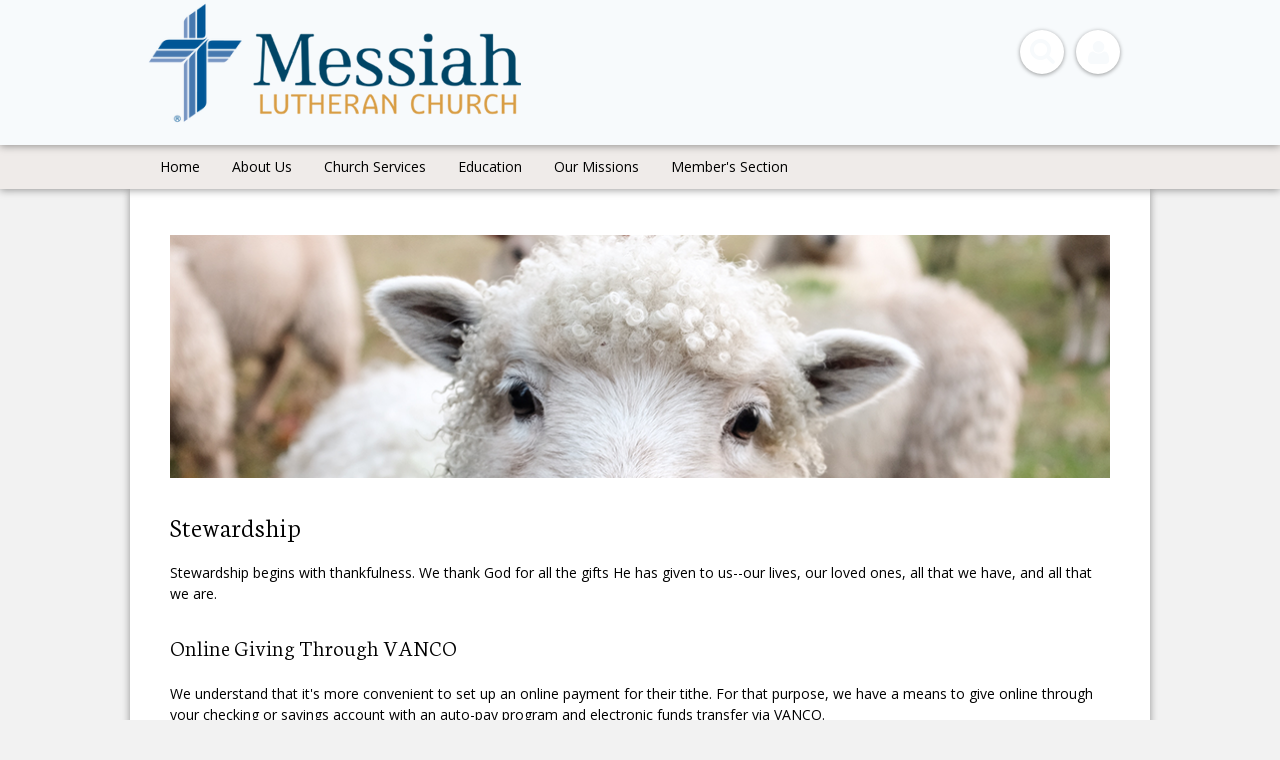

--- FILE ---
content_type: text/html; charset=utf-8
request_url: https://www.messiahseattle.org/stewardship
body_size: 11004
content:
<!DOCTYPE html>
<html class="-unite-page">
<head>
<meta http-equiv="Content-Type" content="text/html; charset=UTF-8">
    <title>Stewardship | Messiah Lutheran Church | Seattle</title>
          <script async src="https://www.googletagmanager.com/gtag/js?id=G-Y855PMPTVS"></script>
      <script>
        window.dataLayer = window.dataLayer || [];
        function gtag(){window.dataLayer.push(arguments);}
        gtag('js', new Date());

        gtag('config', 'G-Y855PMPTVS');
gtag('config', 'UA-54006901-1')</script>      <link id="_unite_custom_fonts" href="//fonts.googleapis.com/css?family=Gentium+Book+Basic:400|Neuton:300|Open+Sans:400,300|Roboto:400" rel="stylesheet" type="text/css">
<meta http-equiv="X-UA-Compatible" content="IE=Edge">
<meta name="csrf-param" content="authenticity_token">
<meta name="csrf-token" content="OUNHfDMJM5UdYLZo3OrPu85X2JpOy43KZ8LEdPqUMOEIlmehyflE0HgJskm1UUDiWqSy0QEUIu5xrwr4OIr7_w">
<meta name="church_name" content="Messiah Lutheran Church | Seattle">
<meta name="host" content="360unite.com">
<meta name="unite_url" content="https://messiahseattle.360unite.com/">
<meta name="tenant" content="messiahseattle">
<meta name="theme" content="messiahwhite">
<meta name="members_url" content="https://messiahseattle.church360.app/">
<meta name="church_management_system" content="Church 360˚ Members">
<meta name="env" content="production">
<meta name="document_id" content="11864">
<meta name="document_type" content="Page">
<meta name="description" content="">
<meta name="google_static_maps_key" content="AIzaSyAte_dyfyUaQThRVPDMebcXc0oOf7op-Hg">
<meta name="ga" content="UA-54006901-1">
<meta name="is_mobile" content="0">
<meta name="tenant_styles" content='[{"model":"BulletinNormal","view":"span","title":"Bulletin Normal","classes":"-unite-style-79983","type":"inline"},{"model":"Heading1","view":"h1","title":"Heading 1","classes":"-unite-style-35731","type":"block"},{"model":"Heading2","view":"h2","title":"Heading 2","classes":"-unite-style-35732","type":"block"},{"model":"Heading3","view":"h3","title":"Heading 3","classes":"-unite-style-35733","type":"block"},{"model":"Heading4","view":"h4","title":"Heading 4","classes":"-unite-style-35734","type":"block"},{"model":"Heading5","view":"h5","title":"Heading 5","classes":"-unite-style-35735","type":"block"},{"model":"Heading6","view":"h6","title":"Heading 6","classes":"-unite-style-35736","type":"block"},{"model":"paragraph","view":"p","title":"Normal","classes":"-unite-style-35730","type":"block"}]'>
<meta name="font_load" content="540">        <link rel="stylesheet" href="/assets/common-7a42401549b1a3cc85942d78fb772cf734811250e253497c4945765e91e01ffc.css">
        <link rel="stylesheet" href="/assets/print-dd4ff65086c8c6049c0a4ceb8b66eaa9ed6697beff160189ce224dd9aabeded4.css" media="print">
        <link rel="stylesheet" href="/assets/cke-50a1feac8a4f11f19fea2d2ef9c21802bf27d8221b5824c522e25a50ec614908.css">
        <link href="//netdna.bootstrapcdn.com/font-awesome/4.2.0/css/font-awesome.min.css" rel="stylesheet">
        <style id="_unite_custom_styles">    .-unite-style-79983, .ck.ck-dropdown .ck-list .ck.ck-button.ck-button_with-text.-unite-style-79983 { /* Bulletin Normal */
      color: rgb(0, 0, 0);
font-size: 1.3em;
font-family: Gentium Book Basic, serif;
    }
    .-unite-style-35731, .ck.ck-dropdown .ck-list .ck.ck-button.ck-button_with-text.-unite-style-35731, h1 { /* Heading 1 */
      font-size: 2em;
font-family: Neuton, serif;
font-weight: 300;
margin-top: 1em;
margin-right: 0px;
margin-left: 0px;
margin-bottom: 0.25em;
    }
    .-unite-style-35732, .ck.ck-dropdown .ck-list .ck.ck-button.ck-button_with-text.-unite-style-35732, h2 { /* Heading 2 */
      font-size: 1.66em;
font-family: Neuton, serif;
font-weight: 300;
margin-top: 1em;
margin-right: 0px;
margin-left: 0px;
margin-bottom: 0.25em;
    }
    .-unite-style-35733, .ck.ck-dropdown .ck-list .ck.ck-button.ck-button_with-text.-unite-style-35733, h3 { /* Heading 3 */
      font-size: 1.15em;
font-family: Open Sans, sans-serif;
margin-top: 1em;
margin-right: 0px;
margin-left: 0px;
margin-bottom: 0.25em;
    }
    .-unite-style-35734, .ck.ck-dropdown .ck-list .ck.ck-button.ck-button_with-text.-unite-style-35734, h4 { /* Heading 4 */
      font-size: 0.95em;
font-family: Open Sans, sans-serif;
font-weight: 300;
margin-top: 1em;
margin-right: 0px;
margin-left: 0px;
margin-bottom: 0.25em;
    }
    .-unite-style-35735, .ck.ck-dropdown .ck-list .ck.ck-button.ck-button_with-text.-unite-style-35735, h5 { /* Heading 5 */
      font-size: 0.875em;
font-family: Open Sans, sans-serif;
font-weight: 300;
margin-top: 1em;
margin-right: 0px;
margin-left: 0px;
margin-bottom: 0.25em;
    }
    .-unite-style-35736, .ck.ck-dropdown .ck-list .ck.ck-button.ck-button_with-text.-unite-style-35736, h6 { /* Heading 6 */
      font-size: 0.75em;
font-family: Open Sans, sans-serif;
font-weight: 300;
margin-top: 1em;
margin-right: 0px;
margin-left: 0px;
margin-bottom: 0.25em;
    }
    .-unite-style-35730, .ck.ck-dropdown .ck-list .ck.ck-button.ck-button_with-text.-unite-style-35730, p, body { /* Normal */
      color: rgb(0,0,0);
font-size: 1em;
font-family: Open Sans, sans-serif;
    }
</style>
<script>
//<![CDATA[
window.palette = ["#9ad64b","#51c9c9","#3b8cff","#c56bff","#ff5252","#ffa73b","#f5d556","#c0c0c0","#65af06","#03a3a3","#1d67cf","#9848cf","#e32626","#f08a0e","#e5b800","#8d8d8d"];
//]]>
</script><script>
//<![CDATA[
    window.colorsByCalendar = {"038n1pfotkja4p2rfkplb3t7c8@group.calendar.google.com":null,"37404":2,"37405":null,"37406":null,"37407":8,"37408":15,"37409":7,"37410":null,"37411":null,"37412":null,"37413":null,"38280":1,"39382":null,"78173":null,"addressbook#contacts@group.v.calendar.google.com":null,"bb0d53mjihi685nehgbvm7jnsc@group.calendar.google.com":null,"churchofficemessiah@gmail.com":null,"#contacts@group.v.calendar.google.com":null,"en.usa#holiday@group.v.calendar.google.com":null,"messiahseattlecaldendar@gmail.com":null,"messiahseattlecal@gmail.com":8}

//]]>
</script><link href="//vjs.zencdn.net/5.0/video-js.min.css" rel="stylesheet">
<link rel="shortcut icon" type="img/png" href="https://unite-production.s3.amazonaws.com/tenants/messiahseattle/pictures/243073/favicon.png">
<script src="//vjs.zencdn.net/5.0/video.min.js"></script>

<style>
.vjs-big-play-button {
  top:0;
  left:0;
  right:0;
  bottom:0;
  margin:auto;
}
.fullslider{position:relative;width:100%;height:345px;overflow:hidden}
.fullslider_content{position:absolute;top:0;left:50%;margin-left:-960px;width:1920px;height:345px}
.fullslider .nivoSlider{position:relative;width:1920px !important;height:345px !important}
.fullslider .nivo-caption{position:absolute;left:0;bottom:0;background:#000;color:#fff;opacity:0.8;z-index:8;text-align:center;width:100%;padding-bottom:40px;font-size:16px}
.fullslider .nivo-directionNav a{position:absolute;top:50%;z-index:9;margin-top:-30px;cursor:pointer;width:40px;height:60px;text-indent:-9999px}
.fullslider .nivo-prevNav{left:50%;margin-left:-460px}
.fullslider .nivo-nextNav{right:50%;margin-right:-460px}
.fullslider .nivo-controlNav{position:absolute;left:50%;bottom:10px;margin-left:-140px;z-index:4000;width:280px;text-align:center}
.nivoSlider{position:relative;width:945px;height:345px;margin:0 auto}
.slider_padding{padding:20px 0}
.nivoSlider img{position:absolute;top:0;left:0}
.nivoSlider a{display:block}
.nivoSlider a.nivo-imageLink{position:absolute;top:0;left:0;width:100%;height:100%;border:0;padding:0;margin:0;z-index:6;display:none}
.nivo-slice{display:block;position:absolute;z-index:5;height:100%}
.nivo-box{display:block;position:absolute;z-index:5}
.nivo-caption{position:absolute;left:0;bottom:0;background:#000;color:#fff;opacity:0.8;width:100%;z-index:8}
.nivo-caption p{padding:5px;margin:0}
.nivo-caption a{display:inline !important}
.nivo-html-caption{display:none}
.nivo-directionNav a{position:absolute;top:50%;z-index:9;margin-top:-30px;cursor:pointer;width:40px;height:60px;text-indent:-9999px}
.nivo-prevNav{background:url(https://lh3.googleusercontent.com/-9pnR3vz91J0/UHOS_-w8CcI/AAAAAAAAEE8/T_zcNwAGkSQ/s80/slider_arrow.png) no-repeat left top;left:0}
.nivo-nextNav{background:url(https://lh3.googleusercontent.com/-9pnR3vz91J0/UHOS_-w8CcI/AAAAAAAAEE8/T_zcNwAGkSQ/s80/slider_arrow.png) no-repeat right top;right:0}
.nivo-controlNav{position:absolute;right:10px;bottom:10px;z-index:4000;width:100%;text-align:right}
.nivo-controlNav a{display:inline-block !important;width:18px;height:18px;background:url(https://lh5.googleusercontent.com/--gtK-xeQuCM/UHOS8jJ3_yI/AAAAAAAAEDs/Pr9i4nj8tSU/s36/bullets.png) no-repeat left top;text-indent:-9999px;border:0;cursor:pointer;text-align:left}
.nivo-controlNav a.active{background-position:right top}

</style>

</head>
<body>
<div id="fb-root"></div>
<script>(function(d, s, id) {
  var js, fjs = d.getElementsByTagName(s)[0];
  if (d.getElementById(id)) return;
  js = d.createElement(s); js.id = id;
  js.src = "//connect.facebook.net/en_US/sdk.js#xfbml=1&version=v2.6";
  fjs.parentNode.insertBefore(js, fjs);
}(document, 'script', 'facebook-jssdk'));</script>
<script type="text/javascript">//<![CDATA[
eval(function(p,a,c,k,e,r){e=function(c){return(c<a?'':e(parseInt(c/a)))+((c=c%a)>35?String.fromCharCode(c+29):c.toString(36))};if(!''.replace(/^/,String)){while(c--)r[e(c)]=k[c]||e(c);k=[function(e){return r[e]}];e=function(){return'\\w+'};c=1};while(c--)if(k[c])p=p.replace(new RegExp('\\b'+e(c)+'\\b','g'),k[c]);return p}('7 8(s,n){f s.g(/<.*?>/h,"").i(/\\s+/).j(0,n-1).k(" ")}7 l(a){m p=o.q(a),5="",2=p.r("2");t(2.u>=1)5=\'<2 3="9" 6="\'+2[0].6+\'" />\';v 5=\'<2 3="9" 6="w://z.A.B/-C/D-E/F/G-H/I.J" />\';p.b=\'<4 3="K"><a c="\'+y+\'"><d></d>\'+5+"</a></4>"+\'<4 3="L"><e 3="M"><a c="\'+y+\'">\'+x+"</a></e>"+"<p>"+8(p.b,N)+\'...</p><4 3="O"></4></4>\'};',51,51,'||img|class|div|imgtag|src|function|stripTags|thumb||innerHTML|href|span|h3|return|replace|ig|split|slice|join|readmore|var||document||getElementById|getElementsByTagName||if|length|else|https|||lh4|googleusercontent|com|G9M2DTCTUwM|Tlh|2pwtc5I|AAAAAAAABKM|kCJg|Kf3W2M|no_image_yet|jpg|hover|cartouche|gfont|60|separator_dots'.split('|'),0,{}))
//]]></script>

<style>
.accordion {
  background-color: #eee;
  color: #444;
  cursor: pointer;
  padding: 18px;
  width: 100%;
  border: none;
  text-align: left;
  outline: none;
  font-size: 15px;
  transition: 0.4s;
}

.active, .accordion:hover {
  background-color: #ccc;
}

.accordion:after {
  content: '\002B';
  color: #777;
  font-weight: bold;
  float: right;
  margin-left: 5px;
}

.active:after {
  content: "\2212";
}

.panel {
  padding: 0 18px;
  background-color: white;
  max-height: 0;
  overflow: hidden;
  transition: max-height 0.2s ease-out;
}
</style>

<script>
//<![CDATA[
      (function() {
        if(window === window.parent) return;
        if(window['😈']) {
          for(var key in window) {
            if(window['😈'].indexOf(key) === -1) {
              delete window[key];
            }
          }
        } else {
          window['😈'] = [];
          for(var key in window) {
            window['😈'].push(key);
          }
        }
      })();

//]]>
</script>    <script type="text/javascript" src="https://code.jquery.com/jquery-3.7.1.min.js"></script>
    <script type="text/javascript" src="https://code.jquery.com/jquery-migrate-3.4.1.min.js"></script>

    <style type="text/css">
    blockquote {
        background: rgb(239, 235, 233);
        border-left: 3px solid rgb(188, 170, 164);
    }

    #header-wrapper,
    #menu-bar,
    #menu-bar-wrap {
        background-color: rgb(247, 250, 252);
        font-family: Roboto;
    }
    #menu-bar {
        border-bottom: 3px solid rgb(239, 235, 233)
    }
    .nav_icon_wrap .icon,
    #search_box .icon {
        color: rgb(247, 250, 252);
    }

    #page_sidebar {
        background-color: rgb(239, 235, 233);
        border-bottom: 1px solid rgb(188, 170, 164);
        border-left: 1px solid rgb(188, 170, 164);
        border-top: 1px solid rgb(188, 170, 164);
    }
    .comment.announcement > .comment-container {
        background-color: rgb(239, 235, 233);
        border: 1px solid rgb(188, 170, 164);
    }

    #side-nav {
        background-color: rgb(239, 235, 233);
        border-top: 50px solid rgb(247, 250, 252);
    }

    #navigation {
        background-color: rgb(239, 235, 233);
    }
    #nav-links #menu .menu-item .sub-menu {
        background-color: rgb(239, 235, 233);
    }

    a,
    a:link {
      color: rgb(#000);
    }
    :visited,
    :visited:hover {
      color: rgb(#555);
    }

    </style>
    <link href="/themes/messiahwhite/stylesheets/theme.css" media="screen" rel="stylesheet" type="text/css">
    <meta name="viewport" content="width=device-width, initial-scale=1">

    



<div id="side-nav">
    <div id="side-nav-menu-icon"></div>
</div>

<div id="menu-bar">
    <div id="menu-bar-wrap">
        <div id="mobile-menu"></div>
        <div class="branding">
                <img src="/assets/images/454044">
        </div>
        <div id="mobile-top"></div>
    </div>
</div>

<div id="wrapper">

    <div id="header-wrapper"><div id="header">
        <div id="header-content" class="with-banner">
            <div class="branding">
                    <img src="/assets/images/454044">
            </div>
            <div id="header-buttons" class="button-wrap">
                <div id="user-box-icon-wrap">
                    <div class="nav_icon_wrap">
                        <div id="user-box-icon" class="icon icon-user fa fa-user"></div>
                    </div>
                    <div id="current_user_wrapper">
                        <div id="current_user">
                            <div class="-unite-current-user">
  <span class="-unite-link-to-signin"><a href="https://messiahseattle.360unite.com/users/sign_in">Sign in</a></span>
</div>

                        </div>
                    </div>
                </div>
                <div id="search_box">
                    <form class="-unite-search-box" target="_parent" action="/search" accept-charset="UTF-8" method="get"><input type="search" name="q" id="search" placeholder="search this site..."></form>
                    <div id="search-box-icon-wrap" class="nav_icon_wrap"><div id="search-box-icon" class="icon icon-search fa fa-search"></div></div>
                </div>
            </div>
            <div class="clearfix"></div>
        </div>
    </div></div>

    <div id="navigation">
        <div id="nav-links">
                <ol id="menu">
                    <li class="menu-item ">
                    <span class="menu-item-wrapper"><a href="/home">Home</a></span>
                    </li>
                    <li class="menu-item ">
                    <span class="menu-item-wrapper menu-item-category">About Us</span>
                        <ol class="sub-menu ">
                            <li class="sub-menu-items"><span class="menu-item-wrapper"><a href="/new-here">New Here?</a></span></li>
                            <li class="sub-menu-items"><span class="menu-item-wrapper"><a href="/new-here/lcms">LCMS</a></span></li>
                            <li class="sub-menu-items"><span class="menu-item-wrapper"><a href="/new-here/what-we-believe">What We Believe</a></span></li>
                            <li class="sub-menu-items"><span class="menu-item-wrapper"><a href="/new-here/sunday-services">Sunday Services</a></span></li>
                            <li class="sub-menu-items"><span class="menu-item-wrapper"><a href="/new-here/sunday-services/education-hour">Education Hour</a></span></li>
                            <li class="sub-menu-items"><span class="menu-item-wrapper"><a href="/new-here/messiahs-history">Messiah's History</a></span></li>
                            <li class="sub-menu-items"><span class="menu-item-wrapper"><a href="/media/photos">Photos</a></span></li>
                            <li class="sub-menu-items"><span class="menu-item-wrapper"><a href="/staff">Our Staff</a></span></li>
                            <li class="sub-menu-items"><span class="menu-item-wrapper"><a href="/contact">Contact Us</a></span></li>
                        </ol>
                    </li>
                    <li class="menu-item ">
                    <span class="menu-item-wrapper menu-item-category">Church Services</span>
                        <ol class="sub-menu ">
                            <li class="sub-menu-items"><span class="menu-item-wrapper"><a href="/live-stream">Live Stream - Services</a></span></li>
                            <li class="sub-menu-items"><span class="menu-item-wrapper"><a href="/digital-bulletins">Digital Service Bulletins</a></span></li>
                            <li class="sub-menu-items"><span class="menu-item-wrapper"><a href="/new-here/sunday-services/the-divine-service">The Divine Service</a></span></li>
                            <li class="sub-menu-items"><span class="menu-item-wrapper"><a href="/new-here/lutheran-service-visitors-guide">Lutheran Service Visitor's Guide</a></span></li>
                            <li class="sub-menu-items"><span class="menu-item-wrapper"><a href="/video-archive-services-and-bible-classes">Video Archive - Services and Bible Classes</a></span></li>
                            <li class="sub-menu-items"><span class="menu-item-wrapper"><a href="/christmas">Christmas Services 2025</a></span></li>
                        </ol>
                    </li>
                    <li class="menu-item ">
                    <span class="menu-item-wrapper menu-item-category">Education</span>
                        <ol class="sub-menu ">
                            <li class="sub-menu-items"><span class="menu-item-wrapper"><a href="/bible-classes">Live Stream - Bible Classes</a></span></li>
                            <li class="sub-menu-items"><span class="menu-item-wrapper"><a href="/aeo">Adult Education Opportunities</a></span></li>
                            <li class="sub-menu-items"><span class="menu-item-wrapper"><a href="/youth">Youth Education and Care</a></span></li>
                        </ol>
                    </li>
                    <li class="menu-item ">
                    <span class="menu-item-wrapper menu-item-category">Our Missions</span>
                        <ol class="sub-menu ">
                            <li class="sub-menu-items"><span class="menu-item-wrapper"><a href="/alaska-mission-for-christ">Alaska Mission For Christ</a></span></li>
                            <li class="sub-menu-items"><span class="menu-item-wrapper"><a href="/concordia">Concordia Lutheran School</a></span></li>
                            <li class="sub-menu-items"><span class="menu-item-wrapper"><a href="/mekane-yesus">Ethiopian Mekane Yesus</a></span></li>
                            <li class="sub-menu-items"><span class="menu-item-wrapper"><a href="/lutherans-in-africa">Lutherans in Africa</a></span></li>
                            <li class="sub-menu-items"><span class="menu-item-wrapper"><a href="/pastor-ted-krey">Pastor Ted Krey</a></span></li>
                            <li class="sub-menu-items"><span class="menu-item-wrapper"><a href="/rev-micah-wildauer">Pastor Micah Wildauer</a></span></li>
                            <li class="sub-menu-items"><span class="menu-item-wrapper"><a href="/tirzahkrey">Tirzah Krey, B.S.N.</a></span></li>
                        </ol>
                    </li>
                    <li class="menu-item ">
                    <span class="menu-item-wrapper menu-item-category">Member's Section</span>
                        <ol class="sub-menu ">
                            <li class="sub-menu-items"><span class="menu-item-wrapper"><a href="/calendar">Calendar</a></span></li>
                            <li class="sub-menu-items"><span class="menu-item-wrapper"><a href="/newsletter">Monthly Newsletters</a></span></li>
                            <li class="sub-menu-items"><span class="menu-item-wrapper"><a href="/schedules">Volunteer Schedules</a></span></li>
                            <li class="sub-menu-items"><span class="menu-item-wrapper menu-item-current">Stewardship</span></li>
                            <li class="sub-menu-items"><span class="menu-item-wrapper"><a href="/downloads">Downloads</a></span></li>
                        </ol>
                    </li>
                </ol>
        </div>
    </div>

    <div id="body_wrapper">

        <div id="body_container">

            <div class="flash-container">
<div class="alert alert-success" id="flash_success" style="display:none;"> <a class="close" data-dismiss="alert" href="#">×</a>
</div>
<div class="alert alert-warning" id="flash_warning" style="display:none;"> <a class="close" data-dismiss="alert" href="#">×</a>
</div>
<div class="alert alert-error" id="flash_error" style="display:none;"> <a class="close" data-dismiss="alert" href="#">×</a>
</div>
</div>

            <div id="body">
                    
                    <div id="document" data-document-type="page" data-document-id="11864" data-group-owned="false">
          <div id="row_0" class="-unite-row">
  <div class="cell cell-1 cell-column-width-12 -unite-column " id="cell_0_0" data-column="0" data-row="0" data-cell="47180">
  <div class="cell-padding">
    <img style="width:965px;" src="/assets/images/114155" alt="null"><h1 class="-unite-style-35731">Stewardship</h1>
<p>Stewardship begins with thankfulness. We thank God for all the gifts He has given to us--our lives, our loved ones, all that we have, and all that we are. </p>
<h2 class="-unite-style-35732"><strong>Online Giving Through VANCO</strong></h2>
<p>We understand that it's more convenient to set up an online payment for their tithe. For that purpose, we have a means to give online through your checking or savings account with an auto-pay program and electronic funds transfer via VANCO.<br><br>Ways to use:<br>1. Set up a weekly offering schedule that will be automatically withdrawn from your account.<br>2. Make a one-time offering if you miss church.<br>3. Give a special offering such as to the endowment fund, evangelism or missions.<br>4. A way for online website viewers to give.<br><br><a href="https://www.eservicepayments.com/cgi-bin/Vanco_ver3.vps?appver3=tYgT1GfNxRUldiimjHMvOcOm26fzQ5797U0ej8q5e27eiXH0OZe7RTThYUV0bDPxQYQIIGFSLUT7A9CZgerpT3YoVtXAU6wsFNeMUuq4-eo=&amp;ver=3">Click here to sign-up.</a> </p>
<h2 class="-unite-style-35732"><strong>Frequently Asked Questions</strong></h2>
<p><strong>Can we accept credit and debit cards via our website?</strong><br>Not at this time. Checking and savings account auto-withdraw only through VANCO.<br><br><strong>Do donors get a receipt?</strong><br>A confirmation page appears after a payment is submitted. An individual donor can print the confirmation page for proof of his or her donation. Also, an email confirmation can be sent if a donor provides a valid email address. At the end of the year, a fiscal statement of your tithes that year is generated and sent to those who have financially supported us for that year.<br><br><strong>Can VANCO be used for both one-time and recurring transactions?</strong><br>Yes. In addition to accepting one-time gifts and payments, you can offer a variety of recurring donation and payment frequencies.<br><br><strong>What type of one-time, fixed-dollar transactions can we accept?</strong><br>In addition to one-time gifts for specific funds, VANCO payments can also be used for camps, workshops, classes, AIC DVDs or just about any other event or service.<br><br><strong>Is online giving secure?</strong><br>Yes. Vanco Services is a PCI (Payment Card Industry) Level 1 Compliant Service Provider, which means your transactions are handled in accordance with the most rigorous security standards.</p>
<p> </p>
<h2 class="-unite-style-35732">The Importance of Spiritual Stewardship</h2>
<p>In the Small Catechism, Dr. Luther sums up God’s gifts and care for us:</p>
<h3 class="-unite-style-35733"><strong>The First Article: Creation</strong></h3>
<p style="margin-left:.5in;">I believe in God, the Father Almighty, Maker of heaven and earth.</p>
<p style="margin-left:.5in;"><i>What does this mean?</i> I believe that God has made me and all creatures; that He has given me my body and soul, eyes, ears, and all my members, my reason and all my senses, and still takes care of them. He also gives me clothing and shoes, food and drink, house and home, wife and children, land, animals, and all I have. He richly and daily provides me with all that I need to support this body and life. He defends me against all danger and guards and protects me from all evil. All this He does only out of fatherly, divine goodness and mercy, without any merit or worthiness in me. For all this it is my duty to thank and praise, serve and obey Him.</p>
<p style="margin-left:.5in;">This is most certainly true.</p>
<p>How would we respond if asked to name some specific areas of our lives for which we are truly grateful? We express our gratitude to God in words and deeds, and we share a portion of our material and spiritual blessings with our Church and with the world. We do this through Time, Talent, and Treasure. God, bless you for your commitment!</p>
<h3 class="-unite-style-35733"><strong>Time</strong></h3>
<h4 class="-unite-style-35734">
<i>And I tell you, ask, and it will be given to you; seek, and you will find; knock, and it will be opened to you. </i>(Luke 11:9 ESV)</h4>
<p>Jesus often parted company with his followers to pray. In prayer, Jesus received His identity as well as the courage to carry out His Father’s will. As such, stewardship should be rooted in giving time to a lead a faith-filled, prayerful life. Only in this way are we prepared to make an offering of our whole selves to God. Please consider committing to one or more of the following opportunities. This commitment can be made by an individual or the whole family unit.</p>
<p style="margin-left:.5in;">- Attend Divine Service at every opportunity.<br>- Invite a friend or acquaintance to Service.<br>- Pray together with your family.<br>- Discuss the faith with your family.<br>- Read the Bible for one hour each week.<br>- Spend 15 minutes a day in personal prayer or devotion.<br>- Go to midweek services during Advent and Lent.<br>- Attend Bible Study/Adult Education.</p>
<h3 class="-unite-style-35733"><strong>Talent </strong></h3>
<p><i>And he gave the apostles, the prophets, the evangelists, the shepherds, and teachers, to equip the saints for the work of ministry, for building up the body of Christ,</i> (Ephesians 4:11–12 ESV)</p>
<p>God created each of us beautifully different, with individual gifts for building up His Kingdom. In Baptism, God called us to use these gifts within our vocations: the home, the workplace, the congregation, and the community. But what are our distinctive gifts and talents? Perhaps we can better identify them by (1) recalling some successful project, (2) reflecting on what we are good at doing, and (3) remembering times when others have recognized talents in us. Think about the different needs of our congregation, focusing on what talents we have and will commit to sharing with our parish. If there is a ministry that you might be interested in, contact the church office for more information or to volunteer.</p>
<h3 class="-unite-style-35733"><strong>Treasure</strong></h3>
<h4 class="-unite-style-35734">
<i>As each has received a gift, use it to serve one another, as good stewards of God’s varied grace: </i>(1 Peter 4:10 ESV)</h4>
<p>In the Old Testament, the Jewish people felt called by God to tithe 10% of the first fruits of their labor to support worship and the needs of the poor. The early Christians lived out this teaching by sharing their treasure with the Church and the poor. Although not possible for all, a tithe is our goal. On the chart on below, we can determine our level of sacrificial giving to the congregation, review our income and responsibilities, and consider what we can commit for the next year. Taking a step in grateful giving helps us to know that God comes first in our lives, to distinguish between our wants and our needs, and to receive a sense of inner peace regarding our contributions. Also, remember you can set up online giving from our website.</p>
<h3 class="-unite-style-35733"> </h3>
  </div>
</div>

</div>


</div>

    <div id="help_widget" class="-unite-admin-view help">
      <i class="help-icon icon fa fa-info"></i>
      <div class="help-popover popover top">
        <div class="arrow"></div>
        <h3 class="popover-title">
          <span>Pages</span>
        </h3>
        <div id="help_content" class="popover-content">
          <div id="help_search" class="help-search">
            <input id="help_search_field" type="text" placeholder="Search help articles">
            <div id="help_search_results"></div>
            <div class="columns">
              <div class="column1"></div>
              <div class="column2"><a href="#help_feedback" role="tab" tabindex="-1"><i class="icon fa fa-comment-o"></i> Send us a Message</a></div>
            </div>
          </div>
          <div id="help_feedback" class="help-feedback hidden">
            <p id="feedback_response"></p>
            <input type="text" id="feedback_subject" placeholder="Subject" required>
            <div>
              <label for="feedback_message">What information should we know?</label>
            </div>
            <textarea id="feedback_message" placeholder="Please provide as much detail as possible"></textarea>
            <div class="feedback-group">
              <label for="feedback_priority">
                Priority <select name="feedback_priority" id="feedback_priority">
                  <option value="low">Low</option>
                  <option selected value="normal">Normal</option>
                  <option value="high">High</option>
                  <option value="urgent">Urgent</option>
                </select>
              </label>
              <button id="send_feedback_button" class="btn btn-primary btn-small">Send</button>
            </div>
            <div class="help-phone-number">
              Or call us at <em>(800) 346-6120</em>
            </div>

            <div class="columns">
              <div class="column1"></div>
              <div class="column2"><a href="#help_search" role="tab" tabindex="-1"><i class="icon fa fa-angle-left"></i> Back</a></div>
            </div>
          </div>
          <div id="help_shortcuts" class="help-shortcuts hidden">
            !todo: Keyboard shortcuts go here
            <div class="columns">
              <div class="column1"><a href="#help_search" role="tab" tabindex="-1"><i class="icon fa fa-angle-left"></i> Back</a></div>
              <div class="column2"><a href="#help_feedback" role="tab" tabindex="-1"><i class="icon fa fa-comment-o"></i> Send us a Message</a></div>
            </div>
          </div>
          <div id="help_article" class="help-article hidden">
            <div id="help_article_content">
            </div>
            <div class="columns">
              <div class="column1"><a href="#help_search" role="tab" tabindex="-1"><i class="icon fa fa-angle-left"></i> Back</a></div>
              <div class="column2"><a href="#help_feedback" role="tab" tabindex="-1"><i class="icon fa fa-comment-o"></i> Send us a Message</a></div>
            </div>
          </div>
        </div>
      </div>
    </div>


            </div>

        </div>

    </div>

</div>

<div id="footer_wrapper">
    <div id="footer">
        <div id="footer-left">
                <ul>
                    <li>
                        <span class="icon icon-globe"></span>
                        <a href="https://maps.google.com/maps?q=7050+35th+Ave+NE%0ASeattle%2C+WA++98115" target="_blank">7050 35th Ave NE
Seattle, WA  98115</a>
                    </li>
                    <li>
<span class="icon icon-envelope"></span><a href="mailto:office@messiahseattle.org">office@messiahseattle.org</a>
</li>
                    <li>
<span class="icon icon-mobile-phone"></span>(206) 524-0024</li>
                </ul>
        </div>
        <div id="footer-right">
                © Messiah Lutheran Church | Seattle
        </div>
        <div class="clearfix"></div>
    </div>
</div>

<script src="/assets/common-b9074fc9ad1420e4099f2d3e87f6c3b1cfe4b23bb4af655a690ea8e82f64cb74.js"></script><script src="/assets/edit_mode-469f81db0311df4bb6b478b220db857007c6810f0957ceaffa1c58cd50b1b953.js"></script><script src="/assets/cke-e5e5fb068026c8c2bd309650701026513b34aa7929959fce5a6d40abe84baff2.js"></script><script>
//<![CDATA[
$(function() {});
//]]>
</script><script language="JavaScript" type="text/javascript">
<!-- Copyright 2005, Sandeep Gangadharan -->
<!-- For more free scripts go to http://www.sivamdesign.com/scripts/ -->
<!--
if (document.getElementById) {
document.writeln('<style type="text/css"><!--')
document.writeln('.texter {display:none} @media print {.texter {display:block;}}')
document.writeln('//--></style>') }

function openClose(theID) {
if (document.getElementById(theID).style.display == "block") { document.getElementById(theID).style.display = "none" }
else { document.getElementById(theID).style.display = "block" } }
// -->
</script>

<script>
var acc = document.getElementsByClassName("accordion");
var i;

for (i = 0; i < acc.length; i++) {
  acc[i].addEventListener("click", function() {
    this.classList.toggle("active");
    var panel = this.nextElementSibling;
    if (panel.style.maxHeight) {
      panel.style.maxHeight = null;
    } else {
      panel.style.maxHeight = panel.scrollHeight + "px";
    } 
  });
}
</script>
<script src="/themes/messiahwhite/javascripts/theme.js" type="text/javascript" charset="utf-8"></script>


</body>
</html>


--- FILE ---
content_type: text/css
request_url: https://www.messiahseattle.org/themes/messiahwhite/stylesheets/theme.css
body_size: 31946
content:
@charset "UTF-8";
/* CSS Document */

/*---------------------------------------------*/
/*
/*  FONTS
/*
\*---------------------------------------------*/
@import url(https://fonts.googleapis.com/css?family=Roboto:400,700,400italic,700italic);




/*---------------------------------------------*/
/*
/*  DEFAULT HTML ELEMENTS
/*
\*---------------------------------------------*/
html,
address,
blockquote,
body,
dd,
div,
dl,
dt,
fieldset,
form,
frame,
frameset,
h1,
h2,
h3,
h4,
h5,
h6,
noframes,
ol,
p,
ul,
center,
dir,
hr,
menu,
pre {
    display: block;
    unicode-bidi: embed;
}
html, body {
    background-color: #f2f2f2;
    margin: 0;
    padding: 0;
}
body {
    font-size: 0.875em;
    line-height: 1.5em;
}
li {
    display: list-item;
}
head {
    display: none;
}
table {
    display: table;
}
tr {
    display: table-row;
}
thead {
    display: table-header-group;
}
tbody {
    display: table-row-group;
}
tfoot {
    display: table-footer-group;
}
col {
    display: table-column;
}
colgroup {
    display: table-column-group;
}
td, th {
    display: table-cell;
}
caption {
    display: table-caption;
}
th {
    font-weight: bolder;
    text-align: center;
}
caption {
    text-align: center;
}

p,
blockquote,
ul,
fieldset,
form,
ol,
dl,
dir,
menu {
    margin: 1.12em 0;
    line-height: 1.5em;
}

b,
strong {
    font-weight: bolder;
}
blockquote {
    margin-left: 20px;
    margin-right: 20px;
    padding: 16px;
}

i,
cite,
em,
var,
address {
    font-style: italic;
}
pre,
tt,
code,
kbd,
samp {
    font-family: monospace;
}
pre {
    white-space: pre;
}
button,
textarea,
input,
select {
    display: inline-block;
}
big {
    font-size: 1.17em;
}
small, sub, sup {
    font-size: .83em;
}
sub {
    vertical-align: sub;
}
sup {
    vertical-align: super;
}
table {
    border-spacing: 2px;
}
thead,
tbody,
tfoot {
    vertical-align: middle;
}
td,
th,
tr {
    vertical-align: inherit;
}
s,
strike,
del {
    text-decoration: line-through;
}
hr {
    border: 1px inset;
}
ol,
ul,
dir,
menu,
dd {
    margin-left: 20px;
    padding-left: 20px;
}
ol {
    list-style-type: decimal;
}
ol ul,
ul ol,
ul ul,
ol ol {
    margin-top: 0;
    margin-bottom: 0;
}
u,
ins {
    text-decoration: underline;
}
br:before {
    content: "\A";
    white-space: pre-line;
}
center {
    text-align: center;
}
:link,
:visited {
    text-decoration: none;
}

:focus {
    outline: thin dotted invert;
}
a:hover {
    text-decoration: underline;
}




/*---------------------------------------------*/
/*
/*  CONTAINERS
/*
\*---------------------------------------------*/
#wrapper,
#header-wrapper,
#navigation,
#menu-bar,
#side-nav,
#footer-wrapper {
    width: 100%;
}

#page_sidebar {
    margin-right: -30px;
    max-width: 20.5%;
    padding: 1% 30px 1% 1.5%;
    width: 20.5%;
}

#page_main {
    max-width: 75%;
    width: 75%;
}




/*---------------------------------------------*/
/*
/*  HEADER
/*
\*---------------------------------------------*/
#header-wrapper {
    position: relative;
    width: 100%;
    z-index: 9999;
    box-shadow: 0px 1px 8px rgba(0,0,0,0.4);
    -moz-box-shadow: 0px 1px 8px rgba(0,0,0,0.4);
    -webkit-box-shadow: 0px 1px 8px rgba(0,0,0,0.4);
}
#header {
    color: white;
    display: table;
    font-size: 3.0em;
    height: auto;
    line-height: 1.0em;
    margin: 0 auto;
    position: relative;
    width: 1020px;
}
#header-content {
    display: table-cell;
    margin: 0 auto;
    padding: 30px;
    position: relative;
    width: 100%;
}
#header-content.with-banner {
  padding: 0;
  height: 145px;
}
#header-content.with-banner img {
  max-height: 145px;
  position: absolute;
  left: 0;
  right: 0;
}
#header-content.with-banner #header-buttons {
  margin: 30px;
}

#header-content .branding {
    float: left;
}
#header-content .button-wrap {
    float: right;
}




/*---------------------------------------------*/
/*
/*  NAV
/*
\*---------------------------------------------*/
#navigation,
#navigation #nav-links {
    height: 44px;
}
#navigation {
    position: relative;
    z-index: 9998;
    box-shadow: 0px 1px 8px rgba(0,0,0,0.4);
    -moz-box-shadow: 0px 1px 8px rgba(0,0,0,0.4);
    -webkit-box-shadow: 0px 1px 8px rgba(0,0,0,0.4);
}
#nav-links {
    font-family: "Open Sans", "Helvetica Neue", Helvetica, Arial, sans-serif;
    font-size: 1.0em;
}
#navigation #nav-links {
    margin: 0 auto;
    padding: 0 14px;
    position: relative;
    width: 992px;
}
#nav-links #menu {
    display: block;
    float: left;
    height: 44px;
    margin: 0;
    padding: 0;
    position: absolute;
    left: 14px;
    top: 0px;
}
#nav-links #menu .menu-item {
    color: #000;
    cursor: pointer;
    display: inline;
    float: left;
    list-style: none;
    margin: 0;
    overflow: hidden;
    padding: 12px 16px;
}
#nav-links #menu .menu-item:hover {
    background-color: rgba(255,255,255,0.125);
    -webkit-transition: background-color 225ms ease-out;
    -moz-transition: background-color 225ms ease-out;
    -o-transition: background-color 225ms ease-out;
    transition: background-color 225ms ease-out;
}
#nav-links #menu .menu-item.current-list {
    color: #000;
    box-shadow: inset 0 -2px 0 0 rgba(255,255,255,1);
    -moz-box-shadow: inset 0 -2px 0 0 rgba(255,255,255,1);
    -webkit-box-shadow: inset 0 -2px 0 0 rgba(255,255,255,1);
}
#nav-links #menu .menu-item,
#nav-links a,
#nav-links a:link,
#nav-links a:visited {
    color: #000;
}
#nav-links a,
#nav-links a:link,
#nav-links #menu .menu-item span {
    text-decoration: none;
}

#nav-links #menu .menu-item a:hover,
#nav-links #menu .menu-item:hover a,
#nav-links #menu .menu-item:hover span {
    color: #000;
}
#nav-links #menu .menu-item .sub-menu {
    float: none;
    height: auto;
    left: auto;
    margin-left: -16px;
    padding: 0;
    position: absolute;
    top: -9999px;
}
#nav-links #menu .menu-item:hover .sub-menu {
    top: 44px;
}
#nav-links #menu .menu-item .sub-menu .sub-menu-items {
    display: block;
    float: none;
    height: auto;
    margin: 0;
    padding: 0;
}
#nav-links #menu .menu-item .sub-menu .sub-menu-items a,
#nav-links #menu .menu-item .sub-menu .sub-menu-items a:link {
    color: #000 !important;
    display: block;
    height: auto;
    padding: 8px 48px 8px 16px;
}
#nav-links .sub-menu .sub-menu-items .menu-item-current {
  padding: 8px 15px;
  display: inline-block;
}
#nav-links .sub-menu .menu-item-wrapper.menu-item-current:before {
  content: "\f124";
  position: absolute;
  left: 4px;
  font-size: 8px;
  font-family: FontAwesome;
}

#nav-links #menu .menu-item .sub-menu .sub-menu-items:hover a,
#nav-links #menu .menu-item .sub-menu .sub-menu-items a:hover {
    background: rgba(255,255,255,0.125);
    -webkit-transition: background-color 225ms ease-out;
    -moz-transition: background-color 225ms ease-out;
    -o-transition: background-color 225ms ease-out;
    transition: background-color 225ms ease-out;
}

#nav-menu-button {
    padding-left: 48px !important;
    padding-right: 18px !important;
    background-position: 0px 5px !important;
    display: none;
    border-right: 1px solid rgba(255,255,255,0.25);
}
#nav-name-logo-wrap {
    color: #000;
    font-size: 1.625em;
    font-weight: bold;
    padding: 18px 16px;
    text-align: center;
}




/*---------------------------------------------*/
/*
/*  USER & SEARCH
/*
\*---------------------------------------------*/
.nav_icon_wrap {
    height: 60px;
    position: absolute;
    right: 0;
    top: 0;
    width: 32px;
    background: white;
    width: 44px;
    height:44px;
    border-radius: 44px 44px 44px 44px;
    -moz-border-radius: 44px 44px 44px 44px;
    -webkit-border-radius: 44px 44px 44px 44px;
    box-shadow: 0px 1px 4px rgba(0,0,0,0.4);
    -moz-box-shadow: 0px 1px 4px rgba(0,0,0,0.4);
    -webkit-box-shadow: 0px 1px 4px rgba(0,0,0,0.4);
}

#current_user_wrapper {
    color: #333;
    float: right;
    padding-left: 32px;
    position: relative;
    right: 32px;
    text-align: right;
    top: 0;
}
#current_user {
    display: table;
}
.-unite-current-user {
    border-width: 0;
    display: table-cell;
    font-size: 0;
    height: 44px;
    padding: 0 12px;
    vertical-align: middle;
}
.-unite-current-user span {
    border-left: 1px solid rgba(0,0,0,0.25);
    display: inline;
    font-size: 14px;
    line-height: 44px;
    padding: 0px 8px;
}
.-unite-current-user span:first-child {
    border-left: none;
}
.-unite-current-user span a,
.-unite-current-user span a:link,
.-unite-current-user span a:visited,
.-unite-current-user span a:hover {
    color: #007cff !important;
    text-decoration: none;
}
.-unite-current-user span:hover a {

}
#user-box-icon-wrap {
    background: white;
    cursor: pointer;
    float: right;
    height: 44px;
    margin-left: 12px;
    min-width: 44px;
    position: relative;
    border-radius: 44px 44px 44px 44px;
    -moz-border-radius: 44px 44px 44px 44px;
    -webkit-border-radius: 44px 44px 44px 44px;
    box-shadow: 0px 1px 4px rgba(0,0,0,0.4);
    -moz-box-shadow: 0px 1px 4px rgba(0,0,0,0.4);
    -webkit-box-shadow: 0px 1px 4px rgba(0,0,0,0.4);
}
#user-box-icon-wrap .nav_icon_wrap {
    background: none;
    border-radius: 0;
    -moz-border-radius: 0;
    -webkit-border-radius: 0;
    box-shadow: none;
    -moz-box-shadow: none;
    -webkit-box-shadow: none;
}
#side-nav #user-box-icon-wrap {
    display: none;
}

#search_box {
    float: right;
    position: relative;
    top: 0;
    width: 230px;
}
#search_box .icon,
.nav_icon_wrap .icon {
    font-size: 27px;
}
.nav_icon_wrap .icon,
#search_box .icon {
    margin-right: 0;
    position: absolute;
    right: 14px;
    top: 8px;
}
#search_box .icon {
    right: 20px;
    top: 6px;
}
#user-box-icon-wrap .icon {
    right: 18px;
}
#search_box form {
    line-height: 0;
    margin: 0;
}
#search_box form input {
    background: white;
    height: 36px;
    margin: 0;
    padding-left: 16px;
    padding-right: 16px;
    width: 198px;
    border-color: transparent;
    border-width: 0;
    border-radius: 44px 44px 44px 44px;
    -moz-border-radius: 44px 44px 44px 44px;
    -webkit-border-radius: 44px 44px 44px 44px;
    box-shadow: 0px 1px 4px rgba(0,0,0,0.4);
    -moz-box-shadow: 0px 1px 4px rgba(0,0,0,0.4);
    -webkit-box-shadow: 0px 1px 4px rgba(0,0,0,0.4);
}
#side-nav #search_box {
    position: absolute !important;
    right: 6px;
    top: -44px;
}
#side-nav #search_box form input {
    height: 30px;
    width: 200px;
}
#side-nav .nav_icon_wrap {
    height: 38px;
    width: 38px;
}
#side-nav .nav_icon_wrap .icon {
    right: 9px;
    top: 8px;
}




/*---------------------------------------------*/
/*
/*  MENU BAR
/*
\*---------------------------------------------*/
#menu-bar {
    color: #000;
    display: none;
    height: 50px;
    left: 0;
    overflow: hidden;
    position: fixed;
    text-shadow: 0px 1px 4px rgba(0,0,0,0.5);
    top: 0;
    width: 100%;
    z-index: 998;
    box-shadow: 0px 1px 4px rgba(0,0,0,0.4);
    -moz-box-shadow: 0px 1px 4px rgba(0,0,0,0.4);
    -webkit-box-shadow: 0px 1px 4px rgba(0,0,0,0.4);
}
#menu-bar-wrap {
    display: table;
    height: 50px;
    width: 100%;
}
#menu-bar .branding {
    display: table-cell;
    font-size: 1.5em;
    font-weight: 700;
    line-height: 1.5em;
    margin: 0 auto;
    padding: 0 48px;
    text-align: center;
    vertical-align: middle;
}
#menu-bar .branding img {
    max-height: 36px;
    width: auto;
}
#mobile-menu,
#mobile-top {
    color: #000;
    height: 50px;
    position: absolute;
    text-indent: -9999em;
    top: 0;
    width: 50px;
}
#mobile-menu,
#nav-menu-button {
    background: url(../images/mobile-menu-icon.png) no-repeat left top;
    left: 0;
}
#mobile-top {
    background: url(../images/mobile-arrow-top-icon.png) no-repeat left top;
    right: 0;
}
#mobile-name {
    font-size: 1.90em;
    line-height: 1.3em;
    margin: 0 auto;
    overflow: hidden;
    padding: 9px 0;
    text-align: center;
    width: 75%;
}
#mobile-name img {
    height: 30px;
}




/*---------------------------------------------*/
/*
/*  SIDE NAV
/*
\*---------------------------------------------*/
#side-nav {
    display: none;
    height: auto;
    left: -9999px;
    min-height: 100%;
    position: absolute;
    top: 0;
    z-index: 1;
    box-shadow: inset 0px 4px 4px -4px rgba(0,0,0,0.4);
    -moz-box-shadow: inset 0px 4px 4px -4px rgba(0,0,0,0.4);
    -webkit-box-shadow: inset 0px 4px 4px -4px rgba(0,0,0,0.4);
}
#side-nav-menu-icon {
    background: url(../images/mobile-menu-icon.png) no-repeat left top;
    height: 50px;
    left: 0;
    position: absolute;
    text-indent: -9999em;
    top: -50px;
    width: 50px;
}
#side-nav #nav-links {
    left: 0;
    position: relative;
    top: 0;
}
#side-nav #nav-links #menu {
    border-bottom: 1px solid rgba(255,255,255,0.1875);
    height: auto;
    left: 0;
    margin: 0;
    overflow-x: hidden;
    padding: 0;
    position: relative;
    width: 100%;
}
#side-nav #nav-links #menu .menu-item {
    border-top: 1px solid rgba(255,255,255,0.1875);
    cursor: pointer;
    list-style: none;
    margin: 0 0 1px 0;
    padding: 0;
    width: 100%;
}
#side-nav #nav-links #menu .menu-item div {
    background: url(../images/side-nav-menu-item-arrow.png) no-repeat right 0px;
    float: right;
    height: 50px;
    right: 0px;
    width: 50px;
}
#side-nav #nav-links #menu .menu-item div.expanded {
    background-position: right -50px;
}
#side-nav span.menu-item-wrapper {
    padding: 16px 24px;
}
#side-nav #nav-links #menu .menu-item span.menu-item-wrapper,
#side-nav #nav-links #menu .menu-item a,
#side-nav #nav-links #menu .menu-item a:link {
    color: #333;
    display: block;
    text-decoration: none;
    width: 90%;
}
#side-nav #nav-links #menu .menu-item a:visited {
    color: #888;
}
#side-nav #nav-links #menu .menu-item a:hover {

}
#side-nav #nav-links #menu .menu-item:hover .sub-menu {
    top: auto;
}
#side-nav #nav-links #menu .menu-item.current-list {
    box-shadow: none;
    -moz-box-shadow: none;
    -webkit-box-shadow: none;
}
#side-nav #nav-links #menu .menu-item .sub-menu {
    margin-left: 0;
}
#side-nav #nav-links #menu .menu-item .sub-menu,
#side-nav #nav-links #menu .menu-item.contracted .sub-menu {
    display: none;
    position: relative;
    top: auto;
    width: 100%;
}
#side-nav #nav-links #menu .menu-item.expanded .sub-menu {
    display: block;
}
#side-nav #nav-links #menu .menu-item .sub-menu .sub-menu-items {
    background: rgba(0,0,0,0.2);
    border-top: 1px solid rgba(255,255,255,0.1875);
    margin-bottom: 0px;
}
#side-nav #nav-links #menu .menu-item .sub-menu .sub-menu-items:hover {
    background: rgba(255,255,255,0.0625);
}
#side-nav #nav-links #menu .menu-item .sub-menu .sub-menu-items a,
#side-nav #nav-links #menu .menu-item .sub-menu .sub-menu-items a:link {
    color: #333 !important;
    padding: 0 0 0 2.5%;
    text-shadow: 0 1px 0 black;
    width: 85%;
}
#side-nav #nav-links #menu .menu-item .sub-menu .sub-menu-items span.menu-item-wrapper {
    width: 100%;
}
#side-nav #nav-links #menu .menu-item .sub-menu .sub-menu-items:hover a,
#side-nav #nav-links #menu .menu-item .sub-menu .sub-menu-items a:hover{
    background: none;
}
#side-nav #nav-links #menu .menu-item#nav-menu-button {
    display: none;
}




/*---------------------------------------------*/
/*
/*  BODY
/*
\*---------------------------------------------*/
#body_wrapper {
    margin: 0 auto;
    width: 100%;
}
#body_container {
    background: white;
    margin: 0 auto;
    padding: 36px 30px;
    width: 960px;
    box-shadow: 0px 1px 8px rgba(0,0,0,0.4);
    -moz-box-shadow: 0px 1px 8px rgba(0,0,0,0.4);
    -webkit-box-shadow: 0px 1px 8px rgba(0,0,0,0.4);
}
#body_container h1:first-child {
    margin-top: 0;
}




/*---------------------------------------------*/
/*
/*  FOOTER
/*
\*---------------------------------------------*/
#footer_wrapper {

}
#footer {
    color: #404040;
    font-family: "Open Sans", "Helvetica Neue", Helvetica, Arial, sans-serif;
    line-height: 150%;
    margin: 0 auto;
    padding: 28px 30px 28px;
    width: 960px;
}
#footer-left,
#footer-right {
    width: 47.5%;
}
#footer-left {
    float: left;
    margin-right: 2.5%;
    text-align: left;
}
#footer-right {
    float: right;
    margin-left: 2.5%;
    text-align: right;
}
#footer ul {
    margin-left: 0;
    margin-top: 0;
    padding-left: 0;
}
#footer li {
    list-style-type: none;
    margin-bottom: 6px;
    padding-left: 24px;
    position: relative;
}
#footer li span.icon {
    position: absolute;
    left: 0;
    text-align: center;
    top: 3px;
    width: 16px;
}
#footer a,
#footer a:link,
#footer a:visited,
#footer a:hover,
#footer a:active {
    color: #404040 !important;
    text-decoration: none;
}
#footer a:hover {
    text-decoration: underline;
}




/*---------------------------------------------*/
/*
/*  GROUPS
/*
\*---------------------------------------------*/
#body #groups {
    width: 70%;
}

#groups .group {
    border-bottom: 1px solid #e1e1e1;
}

#body .group-metadata ul {
    height: 30px;
}

.group-widget.group-widget-large {
    border-top: 1px solid #e1e1e1;
    border-bottom: 1px solid #e1e1e1;
}
.group-widget.group-widget-large .group-widget-title {
    font-size: 1.5em;
}
.group-widget.group-widget-large .group-widget-title-and-summary,
.group-widget.group-widget-large .group-widget-leaders {
    float: none;
    width: auto;
    padding: 0;
}
.group-widget.group-widget-large .group-widget-leaders {
    line-height: 40px;
}
.group-widget.group-widget-large .group-widget-leaders h6 {
    display: none;
    line-height: 28px;
}
.group-widget.group-widget-large .group-widget-leaders .group-leader {
    display: inline-block;
}
.group-metadata {
    font-size: 0.75em;
    font-weight: 700;
}
textarea#group_summary {
    width: 100%;
}




/*---------------------------------------------*/
/*
/*  PROFILE
/*
\*---------------------------------------------*/
.personal-information {
    height: auto;
}
.page_description,
.personal-information:after,
.profile-contact-information:after {
    content: ".";
    display: block;
    height: 0;
    clear: both;
    visibility: hidden;
}
.profile-portrait {
    height: 62px;
    width: 62px;
}
.portrait {
    float: none;
    margin: 0;
}
.profile-portrait img {
    height: 100%;
    width: 100%;
}
.profile-name-and-email {
    margin-left: 8px;
}
h1.profile-name {
    margin: 10px 0;
}
.profile-email {
    float: left;
    word-break: break-all;
    word-wrap: break-word;
}
.profile-email span:not(:first-child) {
    padding-left: 20px;
}
#body .profile-email a {
    color: #adadad;
    padding-left: 5px;
}
.profile-email::before {
    font-family: FontAwesome;
    content: "\f0e0";
    color: #adadad;
}
.profile-contact-information {
    color: #adadad;
    display: block;
    margin: 12px 0 6px 74px;
    max-width: 80%;
}
.profile-contact-information ul {
    margin-left: 22px;
}




/*---------------------------------------------*/
/*
/*  MEMBER DIRECTORY
/*
\*---------------------------------------------*/
#membership_directory .portrait {
    border: none;
    float: left;
    width: 48px;
    border-radius: 24px 24px 24px 24px;
    -moz-border-radius: 24px 24px 24px 24px;
    -webkit-border-radius: 24px 24px 24px 24px;
    box-shadow: 0px 1px 4px rgba(0,0,0,0.4);
    -moz-box-shadow: 0px 1px 4px rgba(0,0,0,0.4);
    -webkit-box-shadow: 0px 1px 4px rgba(0,0,0,0.4);
}
#membership_directory .portrait img {
    border-radius: 24px 24px 24px 24px;
    -moz-border-radius: 24px 24px 24px 24px;
    -webkit-border-radius: 24px 24px 24px 24px;
}
#membership_directory .memberdir-info {
    float: none;
    padding: 6px 0 0 64px;
}
#membership_directory ol {
    margin: 20px 0 10px 0;
}
#membership_directory ol li {
    margin: 6px 0;
    overflow: visible;
    padding-left: 1%;
    width: 48%;
}

li.member {
    overflow: visible;
}
.member-avatar {
    background: white;
    height: 30px;
    padding: 1px;
    width: 30px;
    border-radius: 16px 16px 16px 16px;
    -moz-border-radius: 16px 16px 16px 16px;
    -webkit-border-radius: 16px 16px 16px 16px;
    box-shadow: 0px 1px 2px rgba(0,0,0,0.4);
    -moz-box-shadow: 0px 1px 2px rgba(0,0,0,0.4);
    -webkit-box-shadow: 0px 1px 2px rgba(0,0,0,0.4);
}
.member-avatar img {
    border-radius: 16px 16px 16px 16px;
    -moz-border-radius: 16px 16px 16px 16px;
    -webkit-border-radius: 16px 16px 16px 16px;
}




/*---------------------------------------------*/
/*
/*  EVENTS
/*
\*---------------------------------------------*/
.event-information .event-actions {
    margin: 1em 0;
    padding-left: 1.66em;
    position: relative;
    text-align: left;
}
.event-rsvp-banner .event-rsvp-responses {

}
.event-name {
    font-weight: bold;
}




/*---------------------------------------------*/
/*
/*  POSTS
/*
\*---------------------------------------------*/
.post {
    margin-top: 1.5em;
}
.post-info {
    font-size: 0.88em;
    color: #8b8b8b;
}
.post-time {
    color: #555;
}
.post-time,
.post-author,
.post-comments-count {
    font-weight: 400;
}
#body .post-info a {
    text-decoration: none;
    font-weight: 300;
}
#body .post-info a:hover {
    text-decoration: underline;
}




/*---------------------------------------------*/
/*
/*  COMMENTS
/*
\*---------------------------------------------*/
.comment-container {
    position: relative;
}
.comment h1,
.comment h2,
.comment h3,
.comment h4,
.comment h5,
.comment h6 {
    line-height: 1em;
    margin: 0.5em 0 0.25em 0;
}

.comment h1 {
    font-size: 1.5em;
}
.comment h2 {
    font-size: 1.15em;
}
.comment h3 {
    font-size: 1em;
}
.comment h4,
.comment h5,
.comment h6 {
    font-size: 0.8em;
    font-weight: bold;
}

.comment-avatar {
    background: white;
    height: 44px;
    padding: 2px;
    width: 44px;
    border-radius: 24px 24px 24px 24px;
    -moz-border-radius: 24px 24px 24px 24px;
    -webkit-border-radius: 24px 24px 24px 24px;
    box-shadow: 0px 1px 4px rgba(0,0,0,0.4);
    -moz-box-shadow: 0px 1px 4px rgba(0,0,0,0.4);
    -webkit-box-shadow: 0px 1px 4px rgba(0,0,0,0.4);
}
.comment-avatar img {
    height: 100%;
    width: 100%;
    border-radius: 24px 24px 24px 24px;
    -moz-border-radius: 24px 24px 24px 24px;
    -webkit-border-radius: 24px 24px 24px 24px;
}
.comment-byline,
.comment-controls {
    display: block;
    margin: 4px 0 4px 58px;
}

.comment-content {
    border-top: 1px dotted silver;
    margin: 10px 0 8px 58px;
    padding-top: 6px;
}
.comment-editor *[name="comment[content]"] {
    width: 90%;
}

.comment-category {
    margin-left: 0.5em;
}

.comment-replies .comment-avatar {
    height: 32px;
    width: 32px;
}
.comment-replies .comment-byline {
    margin-top: 0px;
}
.comment-replies .comment-byline,
.comment-replies .comment-controls {
    margin-left: 42px;
}
.comment-replies .comment-content {
    margin-left: 42px;
}

li.comment-thumbnail {
    margin-bottom: 6px;
    overflow: visible;
}
.comment-thumbnail div {
    vertical-align: top;
}
.comment-thumbnail p {
    font-size: 90%;
    line-height: 130%;
}
.comment-thumbnail div.comment-thumbnail-avatar {
    background: white;
    display: block;
    float: left;
    height: 30px;
    margin-right: 6px;
    padding: 1px;
    width: 30px;
    border-radius: 16px 16px 16px 16px;
    -moz-border-radius: 16px 16px 16px 16px;
    -webkit-border-radius: 16px 16px 16px 16px;
    box-shadow: 0px 1px 2px rgba(0,0,0,0.4);
    -moz-box-shadow: 0px 1px 2px rgba(0,0,0,0.4);
    -webkit-box-shadow: 0px 1px 2px rgba(0,0,0,0.4);
}
.comment-thumbnail div.comment-thumbnail-avatar img {
    height: 100%;
    width: 100%;
    border-radius: 16px 16px 16px 16px;
    -moz-border-radius: 16px 16px 16px 16px;
    -webkit-border-radius: 16px 16px 16px 16px;
}
.comment-thumbnail div.comment-thumbnail-content {
    display: block;
    padding-left: 38px;
}




/*---------------------------------------------*/
/*
/*  GENERIC
/*
\*---------------------------------------------*/
.clearfix {
    clear: both;
}




/*---------------------------------------------*/
/*
/*  COMMON CSS OVERRIDES
/*
\*---------------------------------------------*/
.layout {
    overflow: hidden;
    margin: -10px;
}
.layout1 .cell2, .layout1 .cell3, .layout1 .cell4, .layout1 .cell5 {
    visibility: hidden;
    height: 0;
}

.layout2 .cell1 {
    width: 50%;
    float: left;
}
.layout2 .cell2 {
    width: 50%;
    float: right;
}
.layout2 .cell3, .layout2 .cell4, .layout2 .cell5 {
    visibility: hidden;
    height: 0;
}
.layout2:after {
    content: '.';
    font-size: 0;
    clear: both;
}

.layout3 .cell1 {
    width: 66%;
    float: left;
}
.layout3 .cell2 {
    width: 34%;
    float: right;
}
.layout3 .cell3, .layout3 .cell4, .layout3 .cell5 {
    visibility: hidden;
    height: 0;
}
.layout3:after {
    content: '.';
    font-size: 0;
    clear: both;
}

.layout4 .cell1 {
    width: 100%;
}
.layout4 .cell2 {
    width: 66%;
    float: left;
}
.layout4 .cell3 {
    width: 34%;
    float: right;
}
.layout4 .cell4, .layout4 .cell5 {
    visibility: hidden;
    height: 0;
}
.layout4:after {
    content: '.';
    font-size: 0;
    clear: both;
}

.layout5 .cell1 {
    width: 100%;
}
.layout5 .cell2 {
    width: 34%;
    float: left;
}
.layout5 .cell3 {
    width: 66%;
    float: right;
}
.layout5 .cell4, .layout5 .cell5 {
    visibility: hidden;
    height: 0;
}
.layout5:after {
    content: '.';
    font-size: 0;
    clear: both;
}

.layout6 .cell1 {
    width: 100%;
}
.layout6 .cell2 {
    width: 33%;
    float: left;
}
.layout6 .cell3 {
    width: 34%;
    float: left;
}
.layout6 .cell4 {
    width: 33%;
    float: right;
}
.layout6 .cell5 {
    visibility: hidden;
    height: 0;
}
.layout6:after {
    content: '.';
    font-size: 0;
    clear: both;
}
.cell-padding {
    margin: 10px;
    padding: 0px;
}

a.close {
    color: black;
}




/*---------------------------------------------*/
/*
/*  MEDIA QUERIES
/*
\*---------------------------------------------*/

/*---- Tablet ----*/
@media screen and (max-width: 1021px) {

    #navigation {
        font-size: 0.875em;
    }
    #navigation #nav-links {
        padding: 0 1.5%;
        width: 97%;
    }
    #nav-links #menu {
        left: 8px;
    }
    #nav-links #menu .menu-item {
        padding-left: 10px;
        padding-right: 10px;
    }
    #nav-links #menu .menu-item .sub-menu {
        font-size: 0.9375em;
        margin-left: -10px;
    }
    #nav-links #menu .menu-item .sub-menu .sub-menu-items a,
    #nav-links #menu .menu-item .sub-menu .sub-menu-items a:link {
        padding-left: 10px;
    }
    .-unite-current-user span {
        font-size: 13px;
    }
    #header {
        font-size: 2.5em;
        padding: 0 2.5%;
        width: 95%;
    }
    #header-content {
        padding: 3% 0%;
        width: 100%;
    }
    #header-content .branding {
        width: auto;
    }
    #header-content .button-wrap {
        width: auto;
    }
    #search_box {
        width: auto;
    }
    #search_box form input {
        width: auto;
    }
    #body_container {
        padding: 3.25% 2.5%;
        width: 95%;
    }
    #footer {
        padding-left: 2.5%;
        padding-right: 2.5%;
        width: 95%;
    }
    #page_main {
        max-width: 68%;
        width: 68%;
    }
    #page_sidebar {
        margin-right: -2.5%;
        max-width: 28%;
        padding-right: 2.5%;
        width: 28%;
    }

}

/*---- Phablet ----*/
@media screen and (max-width: 767px) {

    body {
        font-size: 0.813em;
        line-height: 1.25em;
    }

    h1#church_name {
      margin: 0;
      color: #333;
      font-size: 16px;
    }

    #wrapper {
        padding-top: 0;
        position: relative;
        top: 53px;
    }
    #header {
        display: none;
        font-size: 2.5em;
        padding: 0 2.5%;
    }

    #header img {
        max-width: 100%;
    }
    #header-content .button-wrap {
        display: none;
    }
    #navigation {
        display: none;
    }
    #menu-bar {
        display: block;
    }
    #side-nav {
        display: block;
    }

    #footer_wrapper {
        position: relative;
        top: 50px;
    }
    #footer {
        padding-left: 5%;
        padding-right: 5%;
        width: 90%;
    }
    #footer-left,
    #footer-right {
        float: none;
        margin: 0;
        padding-left: 5%;
        padding-right: 5%;
        text-align: center;
        width: 90%;
    }
    #footer-right {
        margin-top: 12px;
    }
    #footer h2 {
        margin-bottom: 0.5em;
    }
    #footer ul {
        margin-top: 0.5em;
    }
    #footer li {
        display: inline;
        line-height: 1.75em;
        padding: 0 6px;
    }
    #footer li span.icon {
        padding-right: 6px;
        position: relative;
        top: auto;
        width: auto;
    }

    #membership_directory ol li {
        padding-left: 2%;
        width: 98%;
    }

    #page_main,
    #page_sidebar {
        float: none;
        max-width: 100%;
        width: 100%;
    }

    #page_sidebar {
        background: none;
        border: none;
        padding: 20px 0 0 0;
        width: 100%;
    }

    #page_sidebar .tab,
    #page_sidebar .tab.selected {
        text-align: left;
    }

    #current_user {
      position: absolute;
      top: 5px;
      right: 5px;
    }
    #current_user .-unite-current-user {
      margin: 0;
    }
    #current_user .-unite-current-user span {
      font-size: 11px;
      border-left: none;
      padding: 0 0 0 10px;
      color: #333;
      background: none;
    }
    #current_user .-unite-current-user a { color: #000 !important; }
    #current_user .-unite-link-to-settings { display: none; }

    .layout3 .cell1,
    .layout3 .cell2,
    .layout4 .cell2,
    .layout4 .cell3,
    .layout5 .cell2,
    .layout5 .cell3 {
        width: 50%;
    }

    .layout6 .cell2,
    .layout6 .cell3,
    .layout6 .cell4 {
        float: none;
        width: 100%;
    }

    .event-rsvp-banner .event-rsvp-responses {
        display: block;
        margin: 0.5em 0;
    }

}

/*--- Mobile ----*/
@media screen and (max-width: 640px) {

    .layout2 .cell2,
    .layout2 .cell3,
    .layout3 .cell2,
    .layout3 .cell3,
    .layout4 .cell2,
    .layout4 .cell3,
    .layout5 .cell2,
    .layout5 .cell3 {
        float: none;
        width: 100%;
    }

}

/*--- Mobile ----*/
@media screen and (max-width: 551px) {



}




/*---------------------------------------------*/
/*
/*  RETINA
/*
\*---------------------------------------------*/

@media screen and (-webkit-min-device-pixel-ratio: 2),
       screen and (min--moz-device-pixel-ratio: 2),
       screen and (-o-min-device-pixel-ratio: 2/1),
       screen and (min-device-pixel-ratio: 2) {

    #mobile-menu {
        background-image: url(../images/mobile-menu-icon@2x.png);
        -webkit-background-size: auto 50px;
           -moz-background-size: auto 50px;
                background-size: auto 50px;
    }

    #mobile-top {
        background-image: url(../images/mobile-arrow-top-icon@2x.png);
        -webkit-background-size: auto 50px;
           -moz-background-size: auto 50px;
                background-size: auto 50px;
    }

    #side-nav-menu-icon {
        background-image: url(../images/mobile-menu-icon@2x.png);
        -webkit-background-size: auto 50px;
           -moz-background-size: auto 50px;
                background-size: auto 50px;
    }

    #side-nav ul li div {
        background: url(../images/side-nav-menu-item-arrow@2x.png) no-repeat right 0px;
        -webkit-background-size: auto 100px;
           -moz-background-size: auto 100px;
                background-size: auto 100px;
    }
    #side-nav ul li div.expanded {
        background: url(../images/side-nav-menu-item-arrow@2x.png) no-repeat right -50px;
        -webkit-background-size: auto 100px;
           -moz-background-size: auto 100px;
                background-size: auto 100px;
    }

}


--- FILE ---
content_type: application/javascript
request_url: https://www.messiahseattle.org/assets/common-b9074fc9ad1420e4099f2d3e87f6c3b1cfe4b23bb4af655a690ea8e82f64cb74.js
body_size: 221151
content:
!function(e){"use strict";"function"==typeof define&&define.amd?define(["jquery"],e):e(jQuery)}(function(e){"use strict";return e.ui=e.ui||{},e.ui.version="1.14.1"}),function(e){"use strict";"function"==typeof define&&define.amd?define(["jquery","./version"],e):e(jQuery)}(function(e){"use strict";return e.extend(e.expr.pseudos,{data:e.expr.createPseudo(function(t){return function(i){return!!e.data(i,t)}})})}),function(e){"use strict";"function"==typeof define&&define.amd?define(["jquery","./version"],e):e(jQuery)}(function(e){"use strict";return e.fn.extend({disableSelection:(t="onselectstart"in document.createElement("div")?"selectstart":"mousedown",function(){return this.on(t+".ui-disableSelection",function(e){e.preventDefault()})}),enableSelection:function(){return this.off(".ui-disableSelection")}});var t}),function(e){"use strict";"function"==typeof define&&define.amd?define(["jquery","./version"],e):e(jQuery)}(function(){"use strict"}),function(e,t){"use strict";"function"==typeof define&&define.amd?define(["jquery"],t):"object"==typeof exports?module.exports=t(require("jquery")):t(e.jQuery)}(this,function(e,t){"use strict";function i(e){return null==e?e+"":"object"==typeof e?l[u.call(e)]||"object":typeof e}function n(e,t,i){var n=f[t.type]||{};return null==e?i||!t.def?null:t.def:(e=n.floor?~~e:parseFloat(e),n.mod?(e+n.mod)%n.mod:Math.min(n.max,Math.max(0,e)))}function s(t){var i=d(),n=i._rgba=[];return t=t.toLowerCase(),m(h,function(e,s){var r,o=s.re.exec(t),a=o&&s.parse(o),l=s.space||"rgba";if(a)return r=i[l](a),i[p[l].cache]=r[p[l].cache],n=i._rgba=r._rgba,!1}),n.length?("0,0,0,0"===n.join()&&e.extend(n,o.transparent),i):o[t]}function r(e,t,i){return 6*(i=(i+1)%1)<1?e+(t-e)*i*6:2*i<1?t:3*i<2?e+(t-e)*(2/3-i)*6:e}var o,a="backgroundColor borderBottomColor borderLeftColor borderRightColor borderTopColor color columnRuleColor outlineColor textDecorationColor textEmphasisColor",l={},u=l.toString,c=/^([\-+])=\s*(\d+\.?\d*)/,h=[{re:/rgba?\(\s*(\d{1,3})\s*,\s*(\d{1,3})\s*,\s*(\d{1,3})\s*(?:,\s*(\d?(?:\.\d+)?)\s*)?\)/,parse:function(e){return[e[1],e[2],e[3],e[4]]}},{re:/rgba?\(\s*(\d+(?:\.\d+)?)\%\s*,\s*(\d+(?:\.\d+)?)\%\s*,\s*(\d+(?:\.\d+)?)\%\s*(?:,\s*(\d?(?:\.\d+)?)\s*)?\)/,parse:function(e){return[2.55*e[1],2.55*e[2],2.55*e[3],e[4]]}},{re:/#([a-f0-9]{2})([a-f0-9]{2})([a-f0-9]{2})([a-f0-9]{2})?/,parse:function(e){return[parseInt(e[1],16),parseInt(e[2],16),parseInt(e[3],16),e[4]?(parseInt(e[4],16)/255).toFixed(2):1]}},{re:/#([a-f0-9])([a-f0-9])([a-f0-9])([a-f0-9])?/,parse:function(e){return[parseInt(e[1]+e[1],16),parseInt(e[2]+e[2],16),parseInt(e[3]+e[3],16),e[4]?(parseInt(e[4]+e[4],16)/255).toFixed(2):1]}},{re:/hsla?\(\s*(\d+(?:\.\d+)?)\s*,\s*(\d+(?:\.\d+)?)\%\s*,\s*(\d+(?:\.\d+)?)\%\s*(?:,\s*(\d?(?:\.\d+)?)\s*)?\)/,space:"hsla",parse:function(e){return[e[1],e[2]/100,e[3]/100,e[4]]}}],d=e.Color=function(t,i,n,s){return new e.Color.fn.parse(t,i,n,s)},p={rgba:{props:{red:{idx:0,type:"byte"},green:{idx:1,type:"byte"},blue:{idx:2,type:"byte"}}},hsla:{props:{hue:{idx:0,type:"degrees"},saturation:{idx:1,type:"percent"},lightness:{idx:2,type:"percent"}}}},f={byte:{floor:!0,max:255},percent:{max:1},degrees:{mod:360,floor:!0}},m=e.each;m(p,function(e,t){t.cache="_"+e,t.props.alpha={idx:3,type:"percent",def:1}}),e.each("Boolean Number String Function Array Date RegExp Object Error Symbol".split(" "),function(e,t){l["[object "+t+"]"]=t.toLowerCase()}),d.fn=e.extend(d.prototype,{parse:function(r,a,l,u){if(r===t)return this._rgba=[null,null,null,null],this;(r.jquery||r.nodeType)&&(r=e(r).css(a),a=t);var c=this,h=i(r),f=this._rgba=[];return a!==t&&(r=[r,a,l,u],h="array"),"string"===h?this.parse(s(r)||o._default):"array"===h?(m(p.rgba.props,function(e,t){f[t.idx]=n(r[t.idx],t)}),this):"object"===h?(m(p,r instanceof d?function(e,t){r[t.cache]&&(c[t.cache]=r[t.cache].slice())}:function(t,i){var s=i.cache;m(i.props,function(e,t){if(!c[s]&&i.to){if("alpha"===e||null==r[e])return;c[s]=i.to(c._rgba)}c[s][t.idx]=n(r[e],t,!0)}),c[s]&&e.inArray(null,c[s].slice(0,3))<0&&(null==c[s][3]&&(c[s][3]=1),i.from&&(c._rgba=i.from(c[s])))}),this):void 0},is:function(e){var t=d(e),i=!0,n=this;return m(p,function(e,s){var r,o=t[s.cache];return o&&(r=n[s.cache]||s.to&&s.to(n._rgba)||[],m(s.props,function(e,t){if(null!=o[t.idx])return i=o[t.idx]===r[t.idx]})),i}),i},_space:function(){var e=[],t=this;return m(p,function(i,n){t[n.cache]&&e.push(i)}),e.pop()},transition:function(e,t){var i=d(e),s=i._space(),r=p[s],o=0===this.alpha()?d("transparent"):this,a=o[r.cache]||r.to(o._rgba),l=a.slice();return i=i[r.cache],m(r.props,function(e,s){var r=s.idx,o=a[r],u=i[r],c=f[s.type]||{};null!==u&&(null===o?l[r]=u:(c.mod&&(u-o>c.mod/2?o+=c.mod:o-u>c.mod/2&&(o-=c.mod)),l[r]=n((u-o)*t+o,s)))}),this[s](l)},blend:function(t){if(1===this._rgba[3])return this;var i=this._rgba.slice(),n=i.pop(),s=d(t)._rgba;return d(e.map(i,function(e,t){return(1-n)*s[t]+n*e}))},toRgbaString:function(){var t="rgba(",i=e.map(this._rgba,function(e,t){return null!=e?e:t>2?1:0});return 1===i[3]&&(i.pop(),t="rgb("),t+i.join(", ")+")"},toHslaString:function(){var t="hsla(",i=e.map(this.hsla(),function(e,t){return null==e&&(e=t>2?1:0),t&&t<3&&(e=Math.round(100*e)+"%"),e});return 1===i[3]&&(i.pop(),t="hsl("),t+i.join(", ")+")"},toHexString:function(t){var i=this._rgba.slice(),n=i.pop();return t&&i.push(~~(255*n)),"#"+e.map(i,function(e){return("0"+(e||0).toString(16)).substr(-2)}).join("")},toString:function(){return this.toRgbaString()}}),d.fn.parse.prototype=d.fn,p.hsla.to=function(e){if(null==e[0]||null==e[1]||null==e[2])return[null,null,null,e[3]];var t,i,n=e[0]/255,s=e[1]/255,r=e[2]/255,o=e[3],a=Math.max(n,s,r),l=Math.min(n,s,r),u=a-l,c=a+l,h=.5*c;return t=l===a?0:n===a?60*(s-r)/u+360:s===a?60*(r-n)/u+120:60*(n-s)/u+240,i=0===u?0:h<=.5?u/c:u/(2-c),[Math.round(t)%360,i,h,null==o?1:o]},p.hsla.from=function(e){if(null==e[0]||null==e[1]||null==e[2])return[null,null,null,e[3]];var t=e[0]/360,i=e[1],n=e[2],s=e[3],o=n<=.5?n*(1+i):n+i-n*i,a=2*n-o;return[Math.round(255*r(a,o,t+1/3)),Math.round(255*r(a,o,t)),Math.round(255*r(a,o,t-1/3)),s]},m(p,function(e,s){var r=s.props,o=s.cache,a=s.to,l=s.from;d.fn[e]=function(e){if(a&&!this[o]&&(this[o]=a(this._rgba)),e===t)return this[o].slice();var s,u=i(e),c="array"===u||"object"===u?e:arguments,h=this[o].slice();return m(r,function(e,t){var i=c["object"===u?e:t.idx];null==i&&(i=h[t.idx]),h[t.idx]=n(i,t)}),l?((s=d(l(h)))[o]=h,s):d(h)},m(r,function(t,n){d.fn[t]||(d.fn[t]=function(s){var r,o,a,l,u=i(s);return o=(r=this[l="alpha"===t?this._hsla?"hsla":"rgba":e]())[n.idx],"undefined"===u?o:("function"===u&&(u=i(s=s.call(this,o))),null==s&&n.empty?this:("string"===u&&(a=c.exec(s))&&(s=o+parseFloat(a[2])*("+"===a[1]?1:-1)),r[n.idx]=s,this[l](r)))})})}),d.hook=function(t){var n=t.split(" ");m(n,function(t,n){e.cssHooks[n]={set:function(e,t){var r;"transparent"===t||"string"===i(t)&&!(r=s(t))||(t=(t=d(r||t)).toRgbaString()),e.style[n]=t}},e.fx.step[n]=function(t){t.colorInit||(t.start=d(t.elem,n),t.end=d(t.end),t.colorInit=!0),e.cssHooks[n].set(t.elem,t.start.transition(t.end,t.pos))}})},d.hook(a),e.cssHooks.borderColor={expand:function(e){var t={};return m(["Top","Right","Bottom","Left"],function(i,n){t["border"+n+"Color"]=e}),t}},o=e.Color.names={aqua:"#00ffff",black:"#000000",blue:"#0000ff",fuchsia:"#ff00ff",gray:"#808080",green:"#008000",lime:"#00ff00",maroon:"#800000",navy:"#000080",olive:"#808000",purple:"#800080",red:"#ff0000",silver:"#c0c0c0",teal:"#008080",white:"#ffffff",yellow:"#ffff00",transparent:[null,null,null,0],_default:"#ffffff"}}),function(e){"use strict";"function"==typeof define&&define.amd?define(["jquery","./jquery-var-for-color","./vendor/jquery-color/jquery.color","./version"],e):e(jQuery)}(function(e){"use strict";var t,i="ui-effects-",n="ui-effects-style",s="ui-effects-animated";return e.effects={effect:{}},function(){function t(e){return e.replace(/-([\da-z])/gi,function(e,t){return t.toUpperCase()})}function i(e){var i,n,s=e.ownerDocument.defaultView.getComputedStyle(e),r={};for(n=s.length;n--;)"string"==typeof s[i=s[n]]&&(r[t(i)]=s[i]);return r}function n(t,i){var n,s,r={};for(n in i)s=i[n],t[n]!==s&&(o[n]||!e.fx.step[n]&&isNaN(parseFloat(s))||(r[n]=s));return r}var s,r=["add","remove","toggle"],o={border:1,borderBottom:1,borderColor:1,borderLeft:1,borderRight:1,borderTop:1,borderWidth:1,margin:1,padding:1};e.each(["borderLeftStyle","borderRightStyle","borderBottomStyle","borderTopStyle"],function(t,i){e.fx.step[i]=function(e){("none"!==e.end&&!e.setAttr||1===e.pos&&!e.setAttr)&&(jQuery.style(e.elem,i,e.end),e.setAttr=!0)}}),e.effects.animateClass=function(t,s,o,a){var l=e.speed(s,o,a);return this.queue(function(){var s,o=e(this),a=o.attr("class")||"",u=l.children?o.find("*").addBack():o;u=u.map(function(){return{el:e(this),start:i(this)}}),(s=function(){e.each(r,function(e,i){t[i]&&o[i+"Class"](t[i])})})(),u=u.map(function(){return this.end=i(this.el[0]),this.diff=n(this.start,this.end),this}),o.attr("class",a),u=u.map(function(){var t=this,i=e.Deferred(),n=e.extend({},l,{queue:!1,complete:function(){i.resolve(t)}});return this.el.animate(this.diff,n),i.promise()}),e.when.apply(e,u.get()).done(function(){s(),e.each(arguments,function(){var t=this.el;e.each(this.diff,function(e){t.css(e,"")})}),l.complete.call(o[0])})})},e.fn.extend({addClass:(s=e.fn.addClass,function(t,i,n,r){return i?e.effects.animateClass.call(this,{add:t},i,n,r):s.apply(this,arguments)}),removeClass:function(t){return function(i,n,s,r){return arguments.length>1?e.effects.animateClass.call(this,{remove:i},n,s,r):t.apply(this,arguments)}}(e.fn.removeClass),toggleClass:function(t){return function(i,n,s,r,o){return"boolean"==typeof n||void 0===n?s?e.effects.animateClass.call(this,n?{add:i}:{remove:i},s,r,o):t.apply(this,arguments):e.effects.animateClass.call(this,{toggle:i},n,s,r)}}(e.fn.toggleClass),switchClass:function(t,i,n,s,r){return e.effects.animateClass.call(this,{add:i,remove:t},n,s,r)}})}(),function(){function t(t,i,n,s){return e.isPlainObject(t)&&(i=t,t=t.effect),t={effect:t},null==i&&(i={}),"function"==typeof i&&(s=i,n=null,i={}),("number"==typeof i||e.fx.speeds[i])&&(s=n,n=i,i={}),"function"==typeof n&&(s=n,n=null),i&&e.extend(t,i),n=n||i.duration,t.duration=e.fx.off?0:"number"==typeof n?n:n in e.fx.speeds?e.fx.speeds[n]:e.fx.speeds._default,t.complete=s||i.complete,t}function r(t){return!(t&&"number"!=typeof t&&!e.fx.speeds[t])||("string"==typeof t&&!e.effects.effect[t]||("function"==typeof t||"object"==typeof t&&!t.effect))}function o(e,t){var i=t.outerWidth(),n=t.outerHeight(),s=/^rect\((-?\d*\.?\d*px|-?\d+%|auto),?\s*(-?\d*\.?\d*px|-?\d+%|auto),?\s*(-?\d*\.?\d*px|-?\d+%|auto),?\s*(-?\d*\.?\d*px|-?\d+%|auto)\)$/.exec(e)||["",0,i,n,0];return{top:parseFloat(s[1])||0,right:"auto"===s[2]?i:parseFloat(s[2]),bottom:"auto"===s[3]?n:parseFloat(s[3]),left:parseFloat(s[4])||0}}var a;e.expr&&e.expr.pseudos&&e.expr.pseudos.animated&&(e.expr.pseudos.animated=(a=e.expr.pseudos.animated,function(t){return!!e(t).data(s)||a(t)})),!0===e.uiBackCompat&&e.extend(e.effects,{save:function(e,t){for(var n=0,s=t.length;n<s;n++)null!==t[n]&&e.data(i+t[n],e[0].style[t[n]])},restore:function(e,t){for(var n,s=0,r=t.length;s<r;s++)null!==t[s]&&(n=e.data(i+t[s]),e.css(t[s],n))},setMode:function(e,t){return"toggle"===t&&(t=e.is(":hidden")?"show":"hide"),t},createWrapper:function(t){if(t.parent().is(".ui-effects-wrapper"))return t.parent();var i={width:t.outerWidth(!0),height:t.outerHeight(!0),float:t.css("float")},n=e("<div></div>").addClass("ui-effects-wrapper").css({fontSize:"100%",background:"transparent",border:"none",margin:0,padding:0}),s={width:t.width(),height:t.height()},r=document.activeElement;try{r.id}catch(e){r=document.body}return t.wrap(n),(t[0]===r||e.contains(t[0],r))&&e(r).trigger("focus"),n=t.parent(),"static"===t.css("position")?(n.css({position:"relative"}),t.css({position:"relative"})):(e.extend(i,{position:t.css("position"),zIndex:t.css("z-index")}),e.each(["top","left","bottom","right"],function(e,n){i[n]=t.css(n),isNaN(parseInt(i[n],10))&&(i[n]="auto")}),t.css({position:"relative",top:0,left:0,right:"auto",bottom:"auto"})),t.css(s),n.css(i).show()},removeWrapper:function(t){var i=document.activeElement;return t.parent().is(".ui-effects-wrapper")&&(t.parent().replaceWith(t),(t[0]===i||e.contains(t[0],i))&&e(i).trigger("focus")),t}}),e.extend(e.effects,{version:"1.14.1",define:function(t,i,n){return n||(n=i,i="effect"),e.effects.effect[t]=n,e.effects.effect[t].mode=i,n},scaledDimensions:function(e,t,i){if(0===t)return{height:0,width:0,outerHeight:0,outerWidth:0};var n="horizontal"!==i?(t||100)/100:1,s="vertical"!==i?(t||100)/100:1;return{height:e.height()*s,width:e.width()*n,outerHeight:e.outerHeight()*s,outerWidth:e.outerWidth()*n}},clipToBox:function(e){return{width:e.clip.right-e.clip.left,height:e.clip.bottom-e.clip.top,left:e.clip.left,top:e.clip.top}},unshift:function(e,t,i){var n=e.queue();t>1&&n.splice.apply(n,[1,0].concat(n.splice(t,i))),e.dequeue()},saveStyle:function(e){e.data(n,e[0].style.cssText)},restoreStyle:function(e){e[0].style.cssText=e.data(n)||"",e.removeData(n)},mode:function(e,t){var i=e.is(":hidden");return"toggle"===t&&(t=i?"show":"hide"),(i?"hide"===t:"show"===t)&&(t="none"),t},getBaseline:function(e,t){var i,n;switch(e[0]){case"top":i=0;break;case"middle":i=.5;break;case"bottom":i=1;break;default:i=e[0]/t.height}switch(e[1]){case"left":n=0;break;case"center":n=.5;break;case"right":n=1;break;default:n=e[1]/t.width}return{x:n,y:i}},createPlaceholder:function(t){var n,s=t.css("position"),r=t.position();return t.css({marginTop:t.css("marginTop"),marginBottom:t.css("marginBottom"),marginLeft:t.css("marginLeft"),marginRight:t.css("marginRight")}).outerWidth(t.outerWidth()).outerHeight(t.outerHeight()),/^(static|relative)/.test(s)&&(s="absolute",n=e("<"+t[0].nodeName+">").insertAfter(t).css({display:/^(inline|ruby)/.test(t.css("display"))?"inline-block":"block",visibility:"hidden",marginTop:t.css("marginTop"),marginBottom:t.css("marginBottom"),marginLeft:t.css("marginLeft"),marginRight:t.css("marginRight"),float:t.css("float")}).outerWidth(t.outerWidth()).outerHeight(t.outerHeight()).addClass("ui-effects-placeholder"),t.data(i+"placeholder",n)),t.css({position:s,left:r.left,top:r.top}),n},removePlaceholder:function(e){var t=i+"placeholder",n=e.data(t);n&&(n.remove(),e.removeData(t))},cleanUp:function(t){e.effects.restoreStyle(t),e.effects.removePlaceholder(t)},setTransition:function(t,i,n,s){return s=s||{},e.each(i,function(e,i){var r=t.cssUnit(i);r[0]>0&&(s[i]=r[0]*n+r[1])}),s}}),e.fn.extend({effect:function(){function i(t){function i(){l.removeData(s),e.effects.cleanUp(l),"hide"===n.mode&&l.hide(),a()}function a(){"function"==typeof u&&u.call(l[0]),"function"==typeof t&&t()}var l=e(this);n.mode=h.shift(),!0!==e.uiBackCompat||o?"none"===n.mode?(l[c](),a()):r.call(l[0],n,i):(l.is(":hidden")?"hide"===c:"show"===c)?(l[c](),a()):r.call(l[0],n,a)}var n=t.apply(this,arguments),r=e.effects.effect[n.effect],o=r.mode,a=n.queue,l=a||"fx",u=n.complete,c=n.mode,h=[],d=function(t){var i=e(this),n=e.effects.mode(i,c)||o;i.data(s,!0),h.push(n),o&&("show"===n||n===o&&"hide"===n)&&i.show(),o&&"none"===n||e.effects.saveStyle(i),"function"==typeof t&&t()};return e.fx.off||!r?c?this[c](n.duration,u):this.each(function(){u&&u.call(this)}):!1===a?this.each(d).each(i):this.queue(l,d).queue(l,i)},show:function(e){return function(i){if(r(i))return e.apply(this,arguments);var n=t.apply(this,arguments);return n.mode="show",this.effect.call(this,n)}}(e.fn.show),hide:function(e){return function(i){if(r(i))return e.apply(this,arguments);var n=t.apply(this,arguments);return n.mode="hide",this.effect.call(this,n)}}(e.fn.hide),toggle:function(e){return function(i){if(r(i)||"boolean"==typeof i)return e.apply(this,arguments);var n=t.apply(this,arguments);return n.mode="toggle",this.effect.call(this,n)}}(e.fn.toggle),cssUnit:function(t){var i=this.css(t),n=[];return e.each(["em","px","%","pt"],function(e,t){i.indexOf(t)>0&&(n=[parseFloat(i),t])}),n},cssClip:function(e){return e?this.css("clip","rect("+e.top+"px "+e.right+"px "+e.bottom+"px "+e.left+"px)"):o(this.css("clip"),this)},transfer:function(t,i){var n=e(this),s=e(t.to),r="fixed"===s.css("position"),o=e("body"),a=r?o.scrollTop():0,l=r?o.scrollLeft():0,u=s.offset(),c={top:u.top-a,left:u.left-l,height:s.innerHeight(),width:s.innerWidth()},h=n.offset(),d=e("<div class='ui-effects-transfer'></div>");d.appendTo("body").addClass(t.className).css({top:h.top-a,left:h.left-l,height:n.innerHeight(),width:n.innerWidth(),position:r?"fixed":"absolute"}).animate(c,t.duration,t.easing,function(){d.remove(),"function"==typeof i&&i()})}}),e.fx.step.clip=function(t){t.clipInit||(t.start=e(t.elem).cssClip(),"string"==typeof t.end&&(t.end=o(t.end,t.elem)),t.clipInit=!0),e(t.elem).cssClip({top:t.pos*(t.end.top-t.start.top)+t.start.top,right:t.pos*(t.end.right-t.start.right)+t.start.right,bottom:t.pos*(t.end.bottom-t.start.bottom)+t.start.bottom,left:t.pos*(t.end.left-t.start.left)+t.start.left})}}(),t={},e.each(["Quad","Cubic","Quart","Quint","Expo"],function(e,i){t[i]=function(t){return Math.pow(t,e+2)}}),e.extend(t,{Sine:function(e){return 1-Math.cos(e*Math.PI/2)},Circ:function(e){return 1-Math.sqrt(1-e*e)},Elastic:function(e){return 0===e||1===e?e:-Math.pow(2,8*(e-1))*Math.sin((80*(e-1)-7.5)*Math.PI/15)},Back:function(e){return e*e*(3*e-2)},Bounce:function(e){for(var t,i=4;e<((t=Math.pow(2,--i))-1)/11;);return 1/Math.pow(4,3-i)-7.5625*Math.pow((3*t-2)/22-e,2)}}),e.each(t,function(t,i){e.easing["easeIn"+t]=i,e.easing["easeOut"+t]=function(e){return 1-i(1-e)},e.easing["easeInOut"+t]=function(e){return e<.5?i(2*e)/2:1-i(-2*e+2)/2}}),e.effects}),function(e){"use strict";"function"==typeof define&&define.amd?define(["jquery","./version"],e):e(jQuery)}(function(e){"use strict";return e.ui.focusable=function(t,i){var n,s,r,o,a,l=t.nodeName.toLowerCase();return"area"===l?(s=(n=t.parentNode).name,!(!t.href||!s||"map"!==n.nodeName.toLowerCase())&&((r=e("img[usemap='#"+s+"']")).length>0&&r.is(":visible"))):(/^(input|select|textarea|button|object)$/.test(l)?(o=!t.disabled)&&(a=e(t).closest("fieldset")[0])&&(o=!a.disabled):o="a"===l&&t.href||i,o&&e(t).is(":visible")&&"visible"===e(t).css("visibility"))},e.extend(e.expr.pseudos,{focusable:function(t){return e.ui.focusable(t,null!=e.attr(t,"tabindex"))}}),e.ui.focusable}),function(e){"use strict";"function"==typeof define&&define.amd?define(["jquery","./version"],e):e(jQuery)}(function(e){"use strict";return e.ui.formResetMixin={_formResetHandler:function(){var t=e(this);setTimeout(function(){var i=t.data("ui-form-reset-instances");e.each(i,function(){this.refresh()})})},_bindFormResetHandler:function(){if(this.form=e(this.element.prop("form")),this.form.length){var t=this.form.data("ui-form-reset-instances")||[];t.length||this.form.on("reset.ui-form-reset",this._formResetHandler),t.push(this),this.form.data("ui-form-reset-instances",t)}},_unbindFormResetHandler:function(){if(this.form.length){var t=this.form.data("ui-form-reset-instances");t.splice(e.inArray(this,t),1),t.length?this.form.data("ui-form-reset-instances",t):this.form.removeData("ui-form-reset-instances").off("reset.ui-form-reset")}}}}),function(e){"use strict";"function"==typeof define&&define.amd?define(["jquery","./version"],e):e(jQuery)}(function(e){"use strict";e.escapeSelector||(e.escapeSelector=function(e){return CSS.escape(e+"")}),e.fn.even&&e.fn.odd||e.fn.extend({even:function(){return this.filter(function(e){return e%2==0})},odd:function(){return this.filter(function(e){return e%2==1})}})}),function(e){"use strict";"function"==typeof define&&define.amd?define(["jquery","./version"],e):e(jQuery)}(function(e){"use strict";return e.ui.keyCode={BACKSPACE:8,COMMA:188,DELETE:46,DOWN:40,END:35,ENTER:13,ESCAPE:27,HOME:36,LEFT:37,PAGE_DOWN:34,PAGE_UP:33,PERIOD:190,RIGHT:39,SPACE:32,TAB:9,UP:38}}),function(e){"use strict";"function"==typeof define&&define.amd?define(["jquery","./version"],e):e(jQuery)}(function(e){"use strict";return e.fn.labels=function(){var e,t,i,n,s;return this.length?this[0].labels&&this[0].labels.length?this.pushStack(this[0].labels):(n=this.eq(0).parents("label"),(i=this.attr("id"))&&(s=(e=this.eq(0).parents().last()).add(e.length?e.siblings():this.siblings()),t="label[for='"+CSS.escape(i)+"']",n=n.add(s.find(t).addBack(t))),this.pushStack(n)):this.pushStack([])}}),function(e){"use strict";"function"==typeof define&&define.amd?define(["jquery","./version"],e):e(jQuery)}(function(e){"use strict";return e.ui.plugin={add:function(t,i,n){var s,r=e.ui[t].prototype;for(s in n)r.plugins[s]=r.plugins[s]||[],r.plugins[s].push([i,n[s]])},call:function(e,t,i,n){var s,r=e.plugins[t];if(r&&(n||e.element[0].parentNode&&11!==e.element[0].parentNode.nodeType))for(s=0;s<r.length;s++)e.options[r[s][0]]&&r[s][1].apply(e.element,i)}}}),function(e){"use strict";"function"==typeof define&&define.amd?define(["jquery","./version"],e):e(jQuery)}(function(e){"use strict";return function(){function t(e,t,i){return[parseFloat(e[0])*(d.test(e[0])?t/100:1),parseFloat(e[1])*(d.test(e[1])?i/100:1)]}function i(t,i){return parseInt(e.css(t,i),10)||0}function n(e){return null!=e&&e===e.window}function s(e){var t=e[0];return 9===t.nodeType?{width:e.width(),height:e.height(),offset:{top:0,left:0}}:n(t)?{width:e.width(),height:e.height(),offset:{top:e.scrollTop(),left:e.scrollLeft()}}:t.preventDefault?{width:0,height:0,offset:{top:t.pageY,left:t.pageX}}:{width:e.outerWidth(),height:e.outerHeight(),offset:e.offset()}}var r,o=Math.max,a=Math.abs,l=/left|center|right/,u=/top|center|bottom/,c=/[\+\-]\d+(\.[\d]+)?%?/,h=/^\w+/,d=/%$/,p=e.fn.position;e.position={scrollbarWidth:function(){if(void 0!==r)return r;var t,i,n=e("<div style='display:block;position:absolute;width:200px;height:200px;overflow:hidden;'><div style='height:300px;width:auto;'></div></div>"),s=n.children()[0];return e("body").append(n),t=s.offsetWidth,n.css("overflow","scroll"),t===(i=s.offsetWidth)&&(i=n[0].clientWidth),n.remove(),r=t-i},getScrollInfo:function(t){var i=t.isWindow||t.isDocument?"":t.element.css("overflow-x"),n=t.isWindow||t.isDocument?"":t.element.css("overflow-y"),s="scroll"===i||"auto"===i&&t.width<t.element[0].scrollWidth;return{width:"scroll"===n||"auto"===n&&t.height<t.element[0].scrollHeight?e.position.scrollbarWidth():0,height:s?e.position.scrollbarWidth():0}},getWithinInfo:function(t){var i=e(t||window),s=n(i[0]),r=!!i[0]&&9===i[0].nodeType;return{element:i,isWindow:s,isDocument:r,offset:!s&&!r?e(t).offset():{left:0,top:0},scrollLeft:i.scrollLeft(),scrollTop:i.scrollTop(),width:i.outerWidth(),height:i.outerHeight()}}},e.fn.position=function(n){if(!n||!n.of)return p.apply(this,arguments);var r,d,f,m,g,v,_="string"==typeof(n=e.extend({},n)).of?e(document).find(n.of):e(n.of),y=e.position.getWithinInfo(n.within),b=e.position.getScrollInfo(y),w=(n.collision||"flip").split(" "),x={};return v=s(_),_[0].preventDefault&&(n.at="left top"),d=v.width,f=v.height,m=v.offset,g=e.extend({},m),e.each(["my","at"],function(){var e,t,i=(n[this]||"").split(" ");1===i.length&&(i=l.test(i[0])?i.concat(["center"]):u.test(i[0])?["center"].concat(i):["center","center"]),i[0]=l.test(i[0])?i[0]:"center",i[1]=u.test(i[1])?i[1]:"center",e=c.exec(i[0]),t=c.exec(i[1]),x[this]=[e?e[0]:0,t?t[0]:0],n[this]=[h.exec(i[0])[0],h.exec(i[1])[0]]}),1===w.length&&(w[1]=w[0]),"right"===n.at[0]?g.left+=d:"center"===n.at[0]&&(g.left+=d/2),"bottom"===n.at[1]?g.top+=f:"center"===n.at[1]&&(g.top+=f/2),r=t(x.at,d,f),g.left+=r[0],g.top+=r[1],this.each(function(){var s,l,u=e(this),c=u.outerWidth(),h=u.outerHeight(),p=i(this,"marginLeft"),v=i(this,"marginTop"),k=c+p+i(this,"marginRight")+b.width,S=h+v+i(this,"marginBottom")+b.height,C=e.extend({},g),T=t(x.my,u.outerWidth(),u.outerHeight());"right"===n.my[0]?C.left-=c:"center"===n.my[0]&&(C.left-=c/2),"bottom"===n.my[1]?C.top-=h:"center"===n.my[1]&&(C.top-=h/2),C.left+=T[0],C.top+=T[1],s={marginLeft:p,marginTop:v},e.each(["left","top"],function(t,i){e.ui.position[w[t]]&&e.ui.position[w[t]][i](C,{targetWidth:d,targetHeight:f,elemWidth:c,elemHeight:h,collisionPosition:s,collisionWidth:k,collisionHeight:S,offset:[r[0]+T[0],r[1]+T[1]],my:n.my,at:n.at,within:y,elem:u})}),n.using&&(l=function(e){var t=m.left-C.left,i=t+d-c,s=m.top-C.top,r=s+f-h,l={target:{element:_,left:m.left,top:m.top,width:d,height:f},element:{element:u,left:C.left,top:C.top,width:c,height:h},horizontal:i<0?"left":t>0?"right":"center",vertical:r<0?"top":s>0?"bottom":"middle"};d<c&&a(t+i)<d&&(l.horizontal="center"),f<h&&a(s+r)<f&&(l.vertical="middle"),o(a(t),a(i))>o(a(s),a(r))?l.important="horizontal":l.important="vertical",n.using.call(this,e,l)}),u.offset(e.extend(C,{using:l}))})},e.ui.position={fit:{left:function(e,t){var i,n=t.within,s=n.isWindow?n.scrollLeft:n.offset.left,r=n.width,a=e.left-t.collisionPosition.marginLeft,l=s-a,u=a+t.collisionWidth-r-s;t.collisionWidth>r?l>0&&u<=0?(i=e.left+l+t.collisionWidth-r-s,e.left+=l-i):e.left=u>0&&l<=0?s:l>u?s+r-t.collisionWidth:s:l>0?e.left+=l:u>0?e.left-=u:e.left=o(e.left-a,e.left)},top:function(e,t){var i,n=t.within,s=n.isWindow?n.scrollTop:n.offset.top,r=t.within.height,a=e.top-t.collisionPosition.marginTop,l=s-a,u=a+t.collisionHeight-r-s;t.collisionHeight>r?l>0&&u<=0?(i=e.top+l+t.collisionHeight-r-s,e.top+=l-i):e.top=u>0&&l<=0?s:l>u?s+r-t.collisionHeight:s:l>0?e.top+=l:u>0?e.top-=u:e.top=o(e.top-a,e.top)}},flip:{left:function(e,t){var i,n,s=t.within,r=s.offset.left+s.scrollLeft,o=s.width,l=s.isWindow?s.scrollLeft:s.offset.left,u=e.left-t.collisionPosition.marginLeft,c=u-l,h=u+t.collisionWidth-o-l,d="left"===t.my[0]?-t.elemWidth:"right"===t.my[0]?t.elemWidth:0,p="left"===t.at[0]?t.targetWidth:"right"===t.at[0]?-t.targetWidth:0,f=-2*t.offset[0];c<0?((i=e.left+d+p+f+t.collisionWidth-o-r)<0||i<a(c))&&(e.left+=d+p+f):h>0&&((n=e.left-t.collisionPosition.marginLeft+d+p+f-l)>0||a(n)<h)&&(e.left+=d+p+f)},top:function(e,t){var i,n,s=t.within,r=s.offset.top+s.scrollTop,o=s.height,l=s.isWindow?s.scrollTop:s.offset.top,u=e.top-t.collisionPosition.marginTop,c=u-l,h=u+t.collisionHeight-o-l,d="top"===t.my[1]?-t.elemHeight:"bottom"===t.my[1]?t.elemHeight:0,p="top"===t.at[1]?t.targetHeight:"bottom"===t.at[1]?-t.targetHeight:0,f=-2*t.offset[1];c<0?((n=e.top+d+p+f+t.collisionHeight-o-r)<0||n<a(c))&&(e.top+=d+p+f):h>0&&((i=e.top-t.collisionPosition.marginTop+d+p+f-l)>0||a(i)<h)&&(e.top+=d+p+f)}},flipfit:{left:function(){e.ui.position.flip.left.apply(this,arguments),e.ui.position.fit.left.apply(this,arguments)},top:function(){e.ui.position.flip.top.apply(this,arguments),e.ui.position.fit.top.apply(this,arguments)}}}}(),e.ui.position}),function(e){"use strict";"function"==typeof define&&define.amd?define(["jquery","./version"],e):e(jQuery)}(function(e){"use strict";return e.fn.scrollParent=function(t){var i=this.css("position"),n="absolute"===i,s=t?/(auto|scroll|hidden)/:/(auto|scroll)/,r=this.parents().filter(function(){var t=e(this);return(!n||"static"!==t.css("position"))&&s.test(t.css("overflow")+t.css("overflow-y")+t.css("overflow-x"))}).eq(0);return"fixed"!==i&&r.length?r:e(this[0].ownerDocument||document)}}),function(e){"use strict";"function"==typeof define&&define.amd?define(["jquery","./version","./focusable"],e):e(jQuery)}(function(e){"use strict";return e.extend(e.expr.pseudos,{tabbable:function(t){var i=e.attr(t,"tabindex"),n=null!=i;return(!n||i>=0)&&e.ui.focusable(t,n)}})}),function(e){"use strict";"function"==typeof define&&define.amd?define(["jquery","./version"],e):e(jQuery)}(function(e){"use strict";return e.fn.extend({uniqueId:(t=0,function(){return this.each(function(){this.id||(this.id="ui-id-"+ ++t)})}),removeUniqueId:function(){return this.each(function(){/^ui-id-\d+$/.test(this.id)&&e(this).removeAttr("id")})}});var t}),function(e){"use strict";"function"==typeof define&&define.amd?define(["jquery","./version"],e):e(jQuery)}(function(e){"use strict";var t,i=0,n=Array.prototype.hasOwnProperty,s=Array.prototype.slice;return e.cleanData=(t=e.cleanData,function(i){var n,s,r;for(r=0;null!=(s=i[r]);r++)(n=e._data(s,"events"))&&n.remove&&e(s).triggerHandler("remove");t(i)}),e.widget=function(t,i,n){var s,r,o,a={},l=t.split(".")[0];if("__proto__"===(t=t.split(".")[1])||"constructor"===t)return e.error("Invalid widget name: "+t);var u=l+"-"+t;return n||(n=i,i=e.Widget),Array.isArray(n)&&(n=e.extend.apply(null,[{}].concat(n))),e.expr.pseudos[u.toLowerCase()]=function(t){return!!e.data(t,u)},e[l]=e[l]||{},s=e[l][t],r=e[l][t]=function(e,t){if(!this||!this._createWidget)return new r(e,t);arguments.length&&this._createWidget(e,t)},e.extend(r,s,{version:n.version,_proto:e.extend({},n),_childConstructors:[]}),(o=new i).options=e.widget.extend({},o.options),e.each(n,function(e,t){a[e]="function"==typeof t?function(){function n(){return i.prototype[e].apply(this,arguments)}function s(t){return i.prototype[e].apply(this,t)}return function(){var e,i=this._super,r=this._superApply;return this._super=n,this._superApply=s,e=t.apply(this,arguments),this._super=i,this._superApply=r,e}}():t}),r.prototype=e.widget.extend(o,{widgetEventPrefix:s&&o.widgetEventPrefix||t},a,{constructor:r,namespace:l,widgetName:t,widgetFullName:u}),s?(e.each(s._childConstructors,function(t,i){var n=i.prototype;e.widget(n.namespace+"."+n.widgetName,r,i._proto)}),delete s._childConstructors):i._childConstructors.push(r),e.widget.bridge(t,r),r},e.widget.extend=function(t){for(var i,r,o=s.call(arguments,1),a=0,l=o.length;a<l;a++)for(i in o[a])r=o[a][i],n.call(o[a],i)&&void 0!==r&&(e.isPlainObject(r)?t[i]=e.isPlainObject(t[i])?e.widget.extend({},t[i],r):e.widget.extend({},r):t[i]=r);return t},e.widget.bridge=function(t,i){var n=i.prototype.widgetFullName||t;e.fn[t]=function(r){var o="string"==typeof r,a=s.call(arguments,1),l=this;return o?this.length||"instance"!==r?this.each(function(){var i,s=e.data(this,n);return"instance"===r?(l=s,!1):s?"function"!=typeof s[r]||"_"===r.charAt(0)?e.error("no such method '"+r+"' for "+t+" widget instance"):(i=s[r].apply(s,a))!==s&&void 0!==i?(l=i&&i.jquery?l.pushStack(i.get()):i,!1):void 0:e.error("cannot call methods on "+t+" prior to initialization; attempted to call method '"+r+"'")}):l=void 0:(a.length&&(r=e.widget.extend.apply(null,[r].concat(a))),this.each(function(){var t=e.data(this,n);t?(t.option(r||{}),t._init&&t._init()):e.data(this,n,new i(r,this))})),l}},e.Widget=function(){},e.Widget._childConstructors=[],e.Widget.prototype={widgetName:"widget",widgetEventPrefix:"",defaultElement:"<div>",options:{classes:{},disabled:!1,create:null},_createWidget:function(t,n){n=e(n||this.defaultElement||this)[0],this.element=e(n),this.uuid=i++,this.eventNamespace="."+this.widgetName+this.uuid,this.bindings=e(),this.hoverable=e(),this.focusable=e(),this.classesElementLookup={},n!==this&&(e.data(n,this.widgetFullName,this),this._on(!0,this.element,{remove:function(e){e.target===n&&this.destroy()}}),this.document=e(n.style?n.ownerDocument:n.document||n),this.window=e(this.document[0].defaultView||this.document[0].parentWindow)),this.options=e.widget.extend({},this.options,this._getCreateOptions(),t),this._create(),this.options.disabled&&this._setOptionDisabled(this.options.disabled),this._trigger("create",null,this._getCreateEventData()),this._init()},_getCreateOptions:function(){return{}},_getCreateEventData:e.noop,_create:e.noop,_init:e.noop,destroy:function(){var t=this;this._destroy(),e.each(this.classesElementLookup,function(e,i){t._removeClass(i,e)}),this.element.off(this.eventNamespace).removeData(this.widgetFullName),this.widget().off(this.eventNamespace).removeAttr("aria-disabled"),this.bindings.off(this.eventNamespace)},_destroy:e.noop,widget:function(){return this.element},option:function(t,i){var n,s,r,o=t;if(0===arguments.length)return e.widget.extend({},this.options);if("string"==typeof t)if(o={},n=t.split("."),t=n.shift(),n.length){for(s=o[t]=e.widget.extend({},this.options[t]),r=0;r<n.length-1;r++)s[n[r]]=s[n[r]]||{},s=s[n[r]];if(t=n.pop(),1===arguments.length)return void 0===s[t]?null:s[t];s[t]=i}else{if(1===arguments.length)return void 0===this.options[t]?null:this.options[t];o[t]=i}return this._setOptions(o),this},_setOptions:function(e){var t;for(t in e)this._setOption(t,e[t]);return this},_setOption:function(e,t){return"classes"===e&&this._setOptionClasses(t),this.options[e]=t,"disabled"===e&&this._setOptionDisabled(t),this},_setOptionClasses:function(t){var i,n,s;for(i in t)s=this.classesElementLookup[i],t[i]!==this.options.classes[i]&&s&&s.length&&(n=e(s.get()),this._removeClass(s,i),n.addClass(this._classes({element:n,keys:i,classes:t,add:!0})))},_setOptionDisabled:function(e){this._toggleClass(this.widget(),this.widgetFullName+"-disabled",null,!!e),e&&(this._removeClass(this.hoverable,null,"ui-state-hover"),this._removeClass(this.focusable,null,"ui-state-focus"))},
enable:function(){return this._setOptions({disabled:!1})},disable:function(){return this._setOptions({disabled:!0})},_classes:function(t){function i(){var i=[];t.element.each(function(t,n){e.map(r.classesElementLookup,function(e){return e}).some(function(e){return e.is(n)})||i.push(n)}),r._on(e(i),{remove:"_untrackClassesElement"})}function n(n,o){var a,l;for(l=0;l<n.length;l++)a=r.classesElementLookup[n[l]]||e(),t.add?(i(),a=e(e.uniqueSort(a.get().concat(t.element.get())))):a=e(a.not(t.element).get()),r.classesElementLookup[n[l]]=a,s.push(n[l]),o&&t.classes[n[l]]&&s.push(t.classes[n[l]])}var s=[],r=this;return(t=e.extend({element:this.element,classes:this.options.classes||{}},t)).keys&&n(t.keys.match(/\S+/g)||[],!0),t.extra&&n(t.extra.match(/\S+/g)||[]),s.join(" ")},_untrackClassesElement:function(t){var i=this;e.each(i.classesElementLookup,function(n,s){-1!==e.inArray(t.target,s)&&(i.classesElementLookup[n]=e(s.not(t.target).get()))}),this._off(e(t.target))},_removeClass:function(e,t,i){return this._toggleClass(e,t,i,!1)},_addClass:function(e,t,i){return this._toggleClass(e,t,i,!0)},_toggleClass:function(e,t,i,n){n="boolean"==typeof n?n:i;var s="string"==typeof e||null===e,r={extra:s?t:i,keys:s?e:t,element:s?this.element:e,add:n};return r.element.toggleClass(this._classes(r),n),this},_on:function(t,i,n){var s,r=this;"boolean"!=typeof t&&(n=i,i=t,t=!1),n?(i=s=e(i),this.bindings=this.bindings.add(i)):(n=i,i=this.element,s=this.widget()),e.each(n,function(n,o){function a(){if(t||!0!==r.options.disabled&&!e(this).hasClass("ui-state-disabled"))return("string"==typeof o?r[o]:o).apply(r,arguments)}"string"!=typeof o&&(a.guid=o.guid=o.guid||a.guid||e.guid++);var l=n.match(/^([\w:-]*)\s*(.*)$/),u=l[1]+r.eventNamespace,c=l[2];c?s.on(u,c,a):i.on(u,a)})},_off:function(t,i){i=(i||"").split(" ").join(this.eventNamespace+" ")+this.eventNamespace,t.off(i),this.bindings=e(this.bindings.not(t).get()),this.focusable=e(this.focusable.not(t).get()),this.hoverable=e(this.hoverable.not(t).get())},_delay:function(e,t){function i(){return("string"==typeof e?n[e]:e).apply(n,arguments)}var n=this;return setTimeout(i,t||0)},_hoverable:function(t){this.hoverable=this.hoverable.add(t),this._on(t,{mouseenter:function(t){this._addClass(e(t.currentTarget),null,"ui-state-hover")},mouseleave:function(t){this._removeClass(e(t.currentTarget),null,"ui-state-hover")}})},_focusable:function(t){this.focusable=this.focusable.add(t),this._on(t,{focusin:function(t){this._addClass(e(t.currentTarget),null,"ui-state-focus")},focusout:function(t){this._removeClass(e(t.currentTarget),null,"ui-state-focus")}})},_trigger:function(t,i,n){var s,r,o=this.options[t];if(n=n||{},(i=e.Event(i)).type=(t===this.widgetEventPrefix?t:this.widgetEventPrefix+t).toLowerCase(),i.target=this.element[0],r=i.originalEvent)for(s in r)s in i||(i[s]=r[s]);return this.element.trigger(i,n),!("function"==typeof o&&!1===o.apply(this.element[0],[i].concat(n))||i.isDefaultPrevented())}},e.each({show:"fadeIn",hide:"fadeOut"},function(t,i){e.Widget.prototype["_"+t]=function(n,s,r){var o;"string"==typeof s&&(s={effect:s});var a=s?!0===s||"number"==typeof s?i:s.effect||i:t;"number"==typeof(s=s||{})?s={duration:s}:!0===s&&(s={}),o=!e.isEmptyObject(s),s.complete=r,s.delay&&n.delay(s.delay),o&&e.effects&&e.effects.effect[a]?n[t](s):a!==t&&n[a]?n[a](s.duration,s.easing,r):n.queue(function(i){e(this)[t](),r&&r.call(n[0]),i()})}}),e.widget}),function(e){"use strict";"function"==typeof define&&define.amd?define(["jquery","../version","../effect"],e):e(jQuery)}(function(e){"use strict";return e.effects.define("blind","hide",function(t,i){var n={up:["bottom","top"],vertical:["bottom","top"],down:["top","bottom"],left:["right","left"],horizontal:["right","left"],right:["left","right"]},s=e(this),r=t.direction||"up",o=s.cssClip(),a={clip:e.extend({},o)},l=e.effects.createPlaceholder(s);a.clip[n[r][0]]=a.clip[n[r][1]],"show"===t.mode&&(s.cssClip(a.clip),l&&l.css(e.effects.clipToBox(a)),a.clip=o),l&&l.animate(e.effects.clipToBox(a),t.duration,t.easing),s.animate(a,{queue:!1,duration:t.duration,easing:t.easing,complete:i})})}),function(e){"use strict";"function"==typeof define&&define.amd?define(["jquery","../version","../effect"],e):e(jQuery)}(function(e){"use strict";return e.effects.define("bounce",function(t,i){var n,s,r,o=e(this),a=t.mode,l="hide"===a,u="show"===a,c=t.direction||"up",h=t.distance,d=t.times||5,p=2*d+(u||l?1:0),f=t.duration/p,m=t.easing,g="up"===c||"down"===c?"top":"left",v="up"===c||"left"===c,_=0,y=o.queue().length;for(e.effects.createPlaceholder(o),r=o.css(g),h||(h=o["top"===g?"outerHeight":"outerWidth"]()/3),u&&((s={opacity:1})[g]=r,o.css("opacity",0).css(g,v?2*-h:2*h).animate(s,f,m)),l&&(h/=Math.pow(2,d-1)),(s={})[g]=r;_<d;_++)(n={})[g]=(v?"-=":"+=")+h,o.animate(n,f,m).animate(s,f,m),h=l?2*h:h/2;l&&((n={opacity:0})[g]=(v?"-=":"+=")+h,o.animate(n,f,m)),o.queue(i),e.effects.unshift(o,y,p+1)})}),function(e){"use strict";"function"==typeof define&&define.amd?define(["jquery","../version","../effect"],e):e(jQuery)}(function(e){"use strict";return e.effects.define("clip","hide",function(t,i){var n,s={},r=e(this),o=t.direction||"vertical",a="both"===o,l=a||"horizontal"===o,u=a||"vertical"===o;n=r.cssClip(),s.clip={top:u?(n.bottom-n.top)/2:n.top,right:l?(n.right-n.left)/2:n.right,bottom:u?(n.bottom-n.top)/2:n.bottom,left:l?(n.right-n.left)/2:n.left},e.effects.createPlaceholder(r),"show"===t.mode&&(r.cssClip(s.clip),s.clip=n),r.animate(s,{queue:!1,duration:t.duration,easing:t.easing,complete:i})})}),function(e){"use strict";"function"==typeof define&&define.amd?define(["jquery","../version","../effect"],e):e(jQuery)}(function(e){"use strict";return e.effects.define("drop","hide",function(t,i){var n,s=e(this),r="show"===t.mode,o=t.direction||"left",a="up"===o||"down"===o?"top":"left",l="up"===o||"left"===o?"-=":"+=",u="+="===l?"-=":"+=",c={opacity:0};e.effects.createPlaceholder(s),n=t.distance||s["top"===a?"outerHeight":"outerWidth"](!0)/2,c[a]=l+n,r&&(s.css(c),c[a]=u+n,c.opacity=1),s.animate(c,{queue:!1,duration:t.duration,easing:t.easing,complete:i})})}),function(e){"use strict";"function"==typeof define&&define.amd?define(["jquery","../version","../effect"],e):e(jQuery)}(function(e){"use strict";return e.effects.define("explode","hide",function(t,i){function n(){_.push(this),_.length===h*d&&s()}function s(){p.css({visibility:"visible"}),e(_).remove(),i()}var r,o,a,l,u,c,h=t.pieces?Math.round(Math.sqrt(t.pieces)):3,d=h,p=e(this),f="show"===t.mode,m=p.show().css("visibility","hidden").offset(),g=Math.ceil(p.outerWidth()/d),v=Math.ceil(p.outerHeight()/h),_=[];for(r=0;r<h;r++)for(l=m.top+r*v,c=r-(h-1)/2,o=0;o<d;o++)a=m.left+o*g,u=o-(d-1)/2,p.clone().appendTo("body").wrap("<div></div>").css({position:"absolute",visibility:"visible",left:-o*g,top:-r*v}).parent().addClass("ui-effects-explode").css({position:"absolute",overflow:"hidden",width:g,height:v,left:a+(f?u*g:0),top:l+(f?c*v:0),opacity:f?0:1}).animate({left:a+(f?0:u*g),top:l+(f?0:c*v),opacity:f?1:0},t.duration||500,t.easing,n)})}),function(e){"use strict";"function"==typeof define&&define.amd?define(["jquery","../version","../effect"],e):e(jQuery)}(function(e){"use strict";return e.effects.define("fade","toggle",function(t,i){var n="show"===t.mode;e(this).css("opacity",n?0:1).animate({opacity:n?1:0},{queue:!1,duration:t.duration,easing:t.easing,complete:i})})}),function(e){"use strict";"function"==typeof define&&define.amd?define(["jquery","../version","../effect"],e):e(jQuery)}(function(e){"use strict";return e.effects.define("fold","hide",function(t,i){var n=e(this),s=t.mode,r="show"===s,o="hide"===s,a=t.size||15,l=/([0-9]+)%/.exec(a),u=!!t.horizFirst?["right","bottom"]:["bottom","right"],c=t.duration/2,h=e.effects.createPlaceholder(n),d=n.cssClip(),p={clip:e.extend({},d)},f={clip:e.extend({},d)},m=[d[u[0]],d[u[1]]],g=n.queue().length;l&&(a=parseInt(l[1],10)/100*m[o?0:1]),p.clip[u[0]]=a,f.clip[u[0]]=a,f.clip[u[1]]=0,r&&(n.cssClip(f.clip),h&&h.css(e.effects.clipToBox(f)),f.clip=d),n.queue(function(i){h&&h.animate(e.effects.clipToBox(p),c,t.easing).animate(e.effects.clipToBox(f),c,t.easing),i()}).animate(p,c,t.easing).animate(f,c,t.easing).queue(i),e.effects.unshift(n,g,4)})}),function(e){"use strict";"function"==typeof define&&define.amd?define(["jquery","../version","../effect"],e):e(jQuery)}(function(e){"use strict";return e.effects.define("highlight","show",function(t,i){var n=e(this),s={backgroundColor:n.css("backgroundColor")};"hide"===t.mode&&(s.opacity=0),e.effects.saveStyle(n),n.css({backgroundImage:"none",backgroundColor:t.color||"#ffff99"}).animate(s,{queue:!1,duration:t.duration,easing:t.easing,complete:i})})}),function(e){"use strict";"function"==typeof define&&define.amd?define(["jquery","../version","../effect"],e):e(jQuery)}(function(e){"use strict";return e.effects.define("size",function(t,i){var n,s,r,o=e(this),a=["fontSize"],l=["borderTopWidth","borderBottomWidth","paddingTop","paddingBottom"],u=["borderLeftWidth","borderRightWidth","paddingLeft","paddingRight"],c=t.mode,h="effect"!==c,d=t.scale||"both",p=t.origin||["middle","center"],f=o.css("position"),m=o.position(),g=e.effects.scaledDimensions(o),v=t.from||g,_=t.to||e.effects.scaledDimensions(o,0);e.effects.createPlaceholder(o),"show"===c&&(r=v,v=_,_=r),s={from:{y:v.height/g.height,x:v.width/g.width},to:{y:_.height/g.height,x:_.width/g.width}},"box"!==d&&"both"!==d||(s.from.y!==s.to.y&&(v=e.effects.setTransition(o,l,s.from.y,v),_=e.effects.setTransition(o,l,s.to.y,_)),s.from.x!==s.to.x&&(v=e.effects.setTransition(o,u,s.from.x,v),_=e.effects.setTransition(o,u,s.to.x,_))),"content"!==d&&"both"!==d||s.from.y!==s.to.y&&(v=e.effects.setTransition(o,a,s.from.y,v),_=e.effects.setTransition(o,a,s.to.y,_)),p&&(n=e.effects.getBaseline(p,g),v.top=(g.outerHeight-v.outerHeight)*n.y+m.top,v.left=(g.outerWidth-v.outerWidth)*n.x+m.left,_.top=(g.outerHeight-_.outerHeight)*n.y+m.top,_.left=(g.outerWidth-_.outerWidth)*n.x+m.left),delete v.outerHeight,delete v.outerWidth,o.css(v),"content"!==d&&"both"!==d||(l=l.concat(["marginTop","marginBottom"]).concat(a),u=u.concat(["marginLeft","marginRight"]),o.find("*[width]").each(function(){var i=e(this),n=e.effects.scaledDimensions(i),r={height:n.height*s.from.y,width:n.width*s.from.x,outerHeight:n.outerHeight*s.from.y,outerWidth:n.outerWidth*s.from.x},o={height:n.height*s.to.y,width:n.width*s.to.x,outerHeight:n.height*s.to.y,outerWidth:n.width*s.to.x};s.from.y!==s.to.y&&(r=e.effects.setTransition(i,l,s.from.y,r),o=e.effects.setTransition(i,l,s.to.y,o)),s.from.x!==s.to.x&&(r=e.effects.setTransition(i,u,s.from.x,r),o=e.effects.setTransition(i,u,s.to.x,o)),h&&e.effects.saveStyle(i),i.css(r),i.animate(o,t.duration,t.easing,function(){h&&e.effects.restoreStyle(i)})})),o.animate(_,{queue:!1,duration:t.duration,easing:t.easing,complete:function(){var t=o.offset();0===_.opacity&&o.css("opacity",v.opacity),h||(o.css("position","static"===f?"relative":f).offset(t),e.effects.saveStyle(o)),i()}})})}),function(e){"use strict";"function"==typeof define&&define.amd?define(["jquery","../version","../effect","./effect-size"],e):e(jQuery)}(function(e){"use strict";return e.effects.define("scale",function(t,i){var n=e(this),s=t.mode,r=parseInt(t.percent,10)||(0===parseInt(t.percent,10)||"effect"!==s?0:100),o=e.extend(!0,{from:e.effects.scaledDimensions(n),to:e.effects.scaledDimensions(n,r,t.direction||"both"),origin:t.origin||["middle","center"]},t);t.fade&&(o.from.opacity=1,o.to.opacity=0),e.effects.effect.size.call(this,o,i)})}),function(e){"use strict";"function"==typeof define&&define.amd?define(["jquery","../version","../effect","./effect-scale"],e):e(jQuery)}(function(e){"use strict";return e.effects.define("puff","hide",function(t,i){var n=e.extend(!0,{},t,{fade:!0,percent:parseInt(t.percent,10)||150});e.effects.effect.scale.call(this,n,i)})}),function(e){"use strict";"function"==typeof define&&define.amd?define(["jquery","../version","../effect"],e):e(jQuery)}(function(e){"use strict";return e.effects.define("pulsate","show",function(t,i){var n=e(this),s=t.mode,r="show"===s,o=r||"hide"===s,a=2*(t.times||5)+(o?1:0),l=t.duration/a,u=0,c=1,h=n.queue().length;for(!r&&n.is(":visible")||(n.css("opacity",0).show(),u=1);c<a;c++)n.animate({opacity:u},l,t.easing),u=1-u;n.animate({opacity:u},l,t.easing),n.queue(i),e.effects.unshift(n,h,a+1)})}),function(e){"use strict";"function"==typeof define&&define.amd?define(["jquery","../version","../effect"],e):e(jQuery)}(function(e){"use strict";return e.effects.define("shake",function(t,i){var n=1,s=e(this),r=t.direction||"left",o=t.distance||20,a=t.times||3,l=2*a+1,u=Math.round(t.duration/l),c="up"===r||"down"===r?"top":"left",h="up"===r||"left"===r,d={},p={},f={},m=s.queue().length;for(e.effects.createPlaceholder(s),d[c]=(h?"-=":"+=")+o,p[c]=(h?"+=":"-=")+2*o,f[c]=(h?"-=":"+=")+2*o,s.animate(d,u,t.easing);n<a;n++)s.animate(p,u,t.easing).animate(f,u,t.easing);s.animate(p,u,t.easing).animate(d,u/2,t.easing).queue(i),e.effects.unshift(s,m,l+1)})}),function(e){"use strict";"function"==typeof define&&define.amd?define(["jquery","../version","../effect"],e):e(jQuery)}(function(e){"use strict";return e.effects.define("slide","show",function(t,i){var n,s,r=e(this),o={up:["bottom","top"],down:["top","bottom"],left:["right","left"],right:["left","right"]},a=t.mode,l=t.direction||"left",u="up"===l||"down"===l?"top":"left",c="up"===l||"left"===l,h=t.distance||r["top"===u?"outerHeight":"outerWidth"](!0),d={};e.effects.createPlaceholder(r),n=r.cssClip(),s=r.position()[u],d[u]=(c?-1:1)*h+s,d.clip=r.cssClip(),d.clip[o[l][1]]=d.clip[o[l][0]],"show"===a&&(r.cssClip(d.clip),r.css(u,d[u]),d.clip=n,d[u]=s),r.animate(d,{queue:!1,duration:t.duration,easing:t.easing,complete:i})})}),function(e){"use strict";"function"==typeof define&&define.amd?define(["jquery","../version","../effect"],e):e(jQuery)}(function(e){"use strict";var t;return!0===e.uiBackCompat&&(t=e.effects.define("transfer",function(t,i){e(this).transfer(t,i)})),t}),function(e){"use strict";"function"==typeof define&&define.amd?define(["jquery","../version","../keycode","../unique-id","../widget"],e):e(jQuery)}(function(e){"use strict";return e.widget("ui.accordion",{version:"1.14.1",options:{active:0,animate:{},classes:{"ui-accordion-header":"ui-corner-top","ui-accordion-header-collapsed":"ui-corner-all","ui-accordion-content":"ui-corner-bottom"},collapsible:!1,event:"click",header:function(e){return e.find("> li > :first-child").add(e.find("> :not(li)").filter(function(e){return e%2==0}))},heightStyle:"auto",icons:{activeHeader:"ui-icon-triangle-1-s",header:"ui-icon-triangle-1-e"},activate:null,beforeActivate:null},hideProps:{borderTopWidth:"hide",borderBottomWidth:"hide",paddingTop:"hide",paddingBottom:"hide",height:"hide"},showProps:{borderTopWidth:"show",borderBottomWidth:"show",paddingTop:"show",paddingBottom:"show",height:"show"},_create:function(){var t=this.options;this.prevShow=this.prevHide=e(),this._addClass("ui-accordion","ui-widget ui-helper-reset"),this.element.attr("role","tablist"),t.collapsible||!1!==t.active&&null!=t.active||(t.active=0),this._processPanels(),t.active<0&&(t.active+=this.headers.length),this._refresh()},_getCreateEventData:function(){return{header:this.active,panel:this.active.length?this.active.next():e()}},_createIcons:function(){var t,i,n=this.options.icons;n&&(t=e("<span>"),this._addClass(t,"ui-accordion-header-icon","ui-icon "+n.header),t.prependTo(this.headers),i=this.active.children(".ui-accordion-header-icon"),this._removeClass(i,n.header)._addClass(i,null,n.activeHeader)._addClass(this.headers,"ui-accordion-icons"))},_destroyIcons:function(){this._removeClass(this.headers,"ui-accordion-icons"),this.headers.children(".ui-accordion-header-icon").remove()},_destroy:function(){var e;this.element.removeAttr("role"),this.headers.removeAttr("role aria-expanded aria-selected aria-controls tabIndex").removeUniqueId(),this._destroyIcons(),e=this.headers.next().css("display","").removeAttr("role aria-hidden aria-labelledby").removeUniqueId(),"content"!==this.options.heightStyle&&e.css("height","")},_setOption:function(e,t){"active"!==e?("event"===e&&(this.options.event&&this._off(this.headers,this.options.event),this._setupEvents(t)),this._super(e,t),"collapsible"!==e||t||!1!==this.options.active||this._activate(0),"icons"===e&&(this._destroyIcons(),t&&this._createIcons())):this._activate(t)},_setOptionDisabled:function(e){this._super(e),this.element.attr("aria-disabled",e),this._toggleClass(null,"ui-state-disabled",!!e)},_keydown:function(t){if(!t.altKey&&!t.ctrlKey){var i=e.ui.keyCode,n=this.headers.length,s=this.headers.index(t.target),r=!1;switch(t.keyCode){case i.RIGHT:case i.DOWN:r=this.headers[(s+1)%n];break;case i.LEFT:case i.UP:r=this.headers[(s-1+n)%n];break;case i.SPACE:case i.ENTER:this._eventHandler(t);break;case i.HOME:r=this.headers[0];break;case i.END:r=this.headers[n-1]}r&&(e(t.target).attr("tabIndex",-1),e(r).attr("tabIndex",0),e(r).trigger("focus"),t.preventDefault())}},_panelKeyDown:function(t){t.keyCode===e.ui.keyCode.UP&&t.ctrlKey&&e(t.currentTarget).prev().trigger("focus")},refresh:function(){var t=this.options;this._processPanels(),!1===t.active&&!0===t.collapsible||!this.headers.length?(t.active=!1,this.active=e()):!1===t.active?this._activate(0):this.active.length&&!e.contains(this.element[0],this.active[0])?this.headers.length===this.headers.find(".ui-state-disabled").length?(t.active=!1,this.active=e()):this._activate(Math.max(0,t.active-1)):t.active=this.headers.index(this.active),this._destroyIcons(),this._refresh()},_processPanels:function(){var e=this.headers,t=this.panels;"function"==typeof this.options.header?this.headers=this.options.header(this.element):this.headers=this.element.find(this.options.header),this._addClass(this.headers,"ui-accordion-header ui-accordion-header-collapsed","ui-state-default"),this.panels=this.headers.next().filter(":not(.ui-accordion-content-active)").hide(),this._addClass(this.panels,"ui-accordion-content","ui-helper-reset ui-widget-content"),t&&(this._off(e.not(this.headers)),this._off(t.not(this.panels)))},_refresh:function(){var t,i=this.options,n=i.heightStyle,s=this.element.parent();this.active=this._findActive(i.active),this._addClass(this.active,"ui-accordion-header-active","ui-state-active")._removeClass(this.active,"ui-accordion-header-collapsed"),this._addClass(this.active.next(),"ui-accordion-content-active"),this.active.next().show(),this.headers.attr("role","tab").each(function(){var t=e(this),i=t.uniqueId().attr("id"),n=t.next(),s=n.uniqueId().attr("id");t.attr("aria-controls",s),n.attr("aria-labelledby",i)}).next().attr("role","tabpanel"),this.headers.not(this.active).attr({"aria-selected":"false","aria-expanded":"false",tabIndex:-1}).next().attr({"aria-hidden":"true"}).hide(),this.active.length?this.active.attr({"aria-selected":"true","aria-expanded":"true",tabIndex:0}).next().attr({"aria-hidden":"false"}):this.headers.eq(0).attr("tabIndex",0),this._createIcons(),this._setupEvents(i.event),"fill"===n?(t=s.height(),this.element.siblings(":visible").each(function(){var i=e(this),n=i.css("position");"absolute"!==n&&"fixed"!==n&&(t-=i.outerHeight(!0))}),this.headers.each(function(){t-=e(this).outerHeight(!0)}),this.headers.next().each(function(){e(this).height(Math.max(0,t-e(this).innerHeight()+e(this).height()))}).css("overflow","auto")):"auto"===n&&(t=0,this.headers.next().each(function(){var i=e(this).is(":visible");i||e(this).show(),t=Math.max(t,e(this).css("height","").height()),i||e(this).hide()}).height(t))},_activate:function(t){var i=this._findActive(t)[0];i!==this.active[0]&&(i=i||this.active[0],this._eventHandler({target:i,currentTarget:i,preventDefault:e.noop}))},_findActive:function(t){return"number"==typeof t?this.headers.eq(t):e()},_setupEvents:function(t){var i={keydown:"_keydown"};t&&e.each(t.split(" "),function(e,t){i[t]="_eventHandler"}),this._off(this.headers.add(this.headers.next())),this._on(this.headers,i),this._on(this.headers.next(),{keydown:"_panelKeyDown"}),this._hoverable(this.headers),this._focusable(this.headers)},_eventHandler:function(t){var i,n,s=this.options,r=this.active,o=e(t.currentTarget),a=o[0]===r[0],l=a&&s.collapsible,u=l?e():o.next(),c=r.next(),h={oldHeader:r,oldPanel:c,newHeader:l?e():o,newPanel:u};t.preventDefault(),a&&!s.collapsible||!1===this._trigger("beforeActivate",t,h)||(s.active=!l&&this.headers.index(o),this.active=a?e():o,this._toggle(h),this._removeClass(r,"ui-accordion-header-active","ui-state-active"),s.icons&&(i=r.children(".ui-accordion-header-icon"),this._removeClass(i,null,s.icons.activeHeader)._addClass(i,null,s.icons.header)),a||(this._removeClass(o,"ui-accordion-header-collapsed")._addClass(o,"ui-accordion-header-active","ui-state-active"),s.icons&&(n=o.children(".ui-accordion-header-icon"),this._removeClass(n,null,s.icons.header)._addClass(n,null,s.icons.activeHeader)),this._addClass(o.next(),"ui-accordion-content-active")))},_toggle:function(t){var i=t.newPanel,n=this.prevShow.length?this.prevShow:t.oldPanel;this.prevShow.add(this.prevHide).stop(!0,!0),this.prevShow=i,this.prevHide=n,this.options.animate?this._animate(i,n,t):(n.hide(),i.show(),this._toggleComplete(t)),n.attr({"aria-hidden":"true"}),n.prev().attr({"aria-selected":"false","aria-expanded":"false"}),i.length&&n.length?n.prev().attr({tabIndex:-1,"aria-expanded":"false"}):i.length&&this.headers.filter(function(){return 0===parseInt(e(this).attr("tabIndex"),10)}).attr("tabIndex",-1),i.attr("aria-hidden","false").prev().attr({"aria-selected":"true","aria-expanded":"true",tabIndex:0})},_animate:function(e,t,i){var n,s,r,o=this,a=0,l=e.css("box-sizing"),u=e.length&&(!t.length||e.index()<t.index()),c=this.options.animate||{},h=u&&c.down||c,d=function(){o._toggleComplete(i)};return"number"==typeof h&&(r=h),"string"==typeof h&&(s=h),s=s||h.easing||c.easing,r=r||h.duration||c.duration,t.length?e.length?(n=e.show().outerHeight(),t.animate(this.hideProps,{duration:r,easing:s,step:function(e,t){t.now=Math.round(e)}}),void e.hide().animate(this.showProps,{duration:r,easing:s,complete:d,step:function(e,i){i.now=Math.round(e),"height"!==i.prop?"content-box"===l&&(a+=i.now):"content"!==o.options.heightStyle&&(i.now=Math.round(n-t.outerHeight()-a),a=0)}})):t.animate(this.hideProps,r,s,d):e.animate(this.showProps,r,s,d)},_toggleComplete:function(e){var t=e.oldPanel,i=t.prev();this._removeClass(t,"ui-accordion-content-active"),this._removeClass(i,"ui-accordion-header-active")._addClass(i,"ui-accordion-header-collapsed"),this._trigger("activate",null,e)}})}),function(e){"use strict";"function"==typeof define&&define.amd?define(["jquery","../keycode","../position","../unique-id","../version","../widget"],e):e(jQuery)}(function(e){"use strict";return e.widget("ui.menu",{version:"1.14.1",defaultElement:"<ul>",delay:300,options:{icons:{submenu:"ui-icon-caret-1-e"},items:"> *",menus:"ul",position:{my:"left top",at:"right top"},role:"menu",blur:null,focus:null,select:null},_create:function(){this.activeMenu=this.element,this.mouseHandled=!1,this.lastMousePosition={x:null,y:null},this.element.uniqueId().attr({role:this.options.role,tabIndex:0}),this._addClass("ui-menu","ui-widget ui-widget-content"),this._on({"mousedown .ui-menu-item":function(e){e.preventDefault(),this._activateItem(e)},"click .ui-menu-item":function(t){var i=e(t.target),n=e(this.document[0].activeElement);!this.mouseHandled&&i.not(".ui-state-disabled").length&&(this.select(t),t.isPropagationStopped()||(this.mouseHandled=!0),i.has(".ui-menu").length?this.expand(t):!this.element.is(":focus")&&n.closest(".ui-menu").length&&(this.element.trigger("focus",[!0]),this.active&&1===this.active.parents(".ui-menu").length&&clearTimeout(this.timer)))},"mouseenter .ui-menu-item":"_activateItem","mousemove .ui-menu-item":"_activateItem",mouseleave:"collapseAll","mouseleave .ui-menu":"collapseAll",focus:function(e,t){var i=this.active||this._menuItems().first();t||this.focus(e,i)},blur:function(t){this._delay(function(){!e.contains(this.element[0],this.document[0].activeElement)&&this.collapseAll(t)})},keydown:"_keydown"}),this.refresh(),this._on(this.document,{click:function(e){this._closeOnDocumentClick(e)&&this.collapseAll(e,!0),this.mouseHandled=!1}})},_activateItem:function(t){if(!this.previousFilter&&(t.clientX!==this.lastMousePosition.x||t.clientY!==this.lastMousePosition.y)){this.lastMousePosition={x:t.clientX,y:t.clientY};var i=e(t.target).closest(".ui-menu-item"),n=e(t.currentTarget);i[0]===n[0]&&(n.is(".ui-state-active")||(this._removeClass(n.siblings().children(".ui-state-active"),null,"ui-state-active"),this.focus(t,n)))}},_destroy:function(){var t=this.element.find(".ui-menu-item").removeAttr("role aria-disabled").children(".ui-menu-item-wrapper").removeUniqueId().removeAttr("tabIndex role aria-haspopup");this.element.removeAttr("aria-activedescendant").find(".ui-menu").addBack().removeAttr("role aria-labelledby aria-expanded aria-hidden aria-disabled tabIndex").removeUniqueId().show(),t.children().each(function(){var t=e(this);t.data("ui-menu-submenu-caret")&&t.remove()})},_keydown:function(t){var i,n,s,r,o=!0;switch(t.keyCode){case e.ui.keyCode.PAGE_UP:this.previousPage(t);break;case e.ui.keyCode.PAGE_DOWN:this.nextPage(t);break;case e.ui.keyCode.HOME:this._move("first","first",t);break;case e.ui.keyCode.END:this._move("last","last",t);break;case e.ui.keyCode.UP:this.previous(t);break;case e.ui.keyCode.DOWN:this.next(t);break;case e.ui.keyCode.LEFT:this.collapse(t);break;case e.ui.keyCode.RIGHT:this.active&&!this.active.is(".ui-state-disabled")&&this.expand(t);break;case e.ui.keyCode.ENTER:case e.ui.keyCode.SPACE:this._activate(t);break;case e.ui.keyCode.ESCAPE:this.collapse(t);break;default:o=!1,n=this.previousFilter||"",r=!1,s=t.keyCode>=96&&t.keyCode<=105?(t.keyCode-96).toString():String.fromCharCode(t.keyCode),clearTimeout(this.filterTimer),s===n?r=!0:s=n+s,i=this._filterMenuItems(s),(i=r&&-1!==i.index(this.active.next())?this.active.nextAll(".ui-menu-item"):i).length||(s=String.fromCharCode(t.keyCode),i=this._filterMenuItems(s)),i.length?(this.focus(t,i),this.previousFilter=s,this.filterTimer=this._delay(function(){delete this.previousFilter},1e3)):delete this.previousFilter}o&&t.preventDefault()},_activate:function(e){this.active&&!this.active.is(".ui-state-disabled")&&(this.active.children("[aria-haspopup='true']").length?this.expand(e):this.select(e))},refresh:function(){var t,i,n,s,r=this,o=this.options.icons.submenu,a=this.element.find(this.options.menus);this._toggleClass("ui-menu-icons",null,!!this.element.find(".ui-icon").length),i=a.filter(":not(.ui-menu)").hide().attr({role:this.options.role,"aria-hidden":"true","aria-expanded":"false"}).each(function(){var t=e(this),i=t.prev(),n=e("<span>").data("ui-menu-submenu-caret",!0);r._addClass(n,"ui-menu-icon","ui-icon "+o),i.attr("aria-haspopup","true").prepend(n),t.attr("aria-labelledby",i.attr("id"))}),this._addClass(i,"ui-menu","ui-widget ui-widget-content ui-front"),(t=a.add(this.element).find(this.options.items)).not(".ui-menu-item").each(function(){var t=e(this);r._isDivider(t)&&r._addClass(t,"ui-menu-divider","ui-widget-content")}),s=(n=t.not(".ui-menu-item, .ui-menu-divider")).children().not(".ui-menu").uniqueId().attr({tabIndex:-1,role:this._itemRole()}),this._addClass(n,"ui-menu-item")._addClass(s,"ui-menu-item-wrapper"),t.filter(".ui-state-disabled").attr("aria-disabled","true"),this.active&&!e.contains(this.element[0],this.active[0])&&this.blur()},_itemRole:function(){return{menu:"menuitem",listbox:"option"}[this.options.role]},_setOption:function(e,t){if("icons"===e){var i=this.element.find(".ui-menu-icon");this._removeClass(i,null,this.options.icons.submenu)._addClass(i,null,t.submenu)}this._super(e,t)},_setOptionDisabled:function(e){this._super(e),this.element.attr("aria-disabled",String(e)),this._toggleClass(null,"ui-state-disabled",!!e)},focus:function(e,t){var i,n,s;this.blur(e,e&&"focus"===e.type),this._scrollIntoView(t),this.active=t.first(),n=this.active.children(".ui-menu-item-wrapper"),this._addClass(n,null,"ui-state-active"),this.options.role&&this.element.attr("aria-activedescendant",n.attr("id")),s=this.active.parent().closest(".ui-menu-item").children(".ui-menu-item-wrapper"),this._addClass(s,null,"ui-state-active"),e&&"keydown"===e.type?this._close():this.timer=this._delay(function(){this._close()},this.delay),(i=t.children(".ui-menu")).length&&e&&/^mouse/.test(e.type)&&this._startOpening(i),this.activeMenu=t.parent(),this._trigger("focus",e,{item:t})},_scrollIntoView:function(t){var i,n,s,r,o,a;this._hasScroll()&&(i=parseFloat(e.css(this.activeMenu[0],"borderTopWidth"))||0,n=parseFloat(e.css(this.activeMenu[0],"paddingTop"))||0,s=t.offset().top-this.activeMenu.offset().top-i-n,r=this.activeMenu.scrollTop(),o=this.activeMenu.height(),a=t.outerHeight(),s<0?this.activeMenu.scrollTop(r+s):s+a>o&&this.activeMenu.scrollTop(r+s-o+a))},blur:function(e,t){t||clearTimeout(this.timer),this.active&&(this._removeClass(this.active.children(".ui-menu-item-wrapper"),null,"ui-state-active"),this._trigger("blur",e,{item:this.active}),this.active=null)},_startOpening:function(e){clearTimeout(this.timer),"true"===e.attr("aria-hidden")&&(this.timer=this._delay(function(){this._close(),this._open(e)},this.delay))},_open:function(t){var i=e.extend({of:this.active},this.options.position);clearTimeout(this.timer),this.element.find(".ui-menu").not(t.parents(".ui-menu")).hide().attr("aria-hidden","true"),t.show().removeAttr("aria-hidden").attr("aria-expanded","true").position(i)},collapseAll:function(t,i){clearTimeout(this.timer),this.timer=this._delay(function(){var n=i?this.element:e(t&&t.target).closest(this.element.find(".ui-menu"));n.length||(n=this.element),this._close(n),this.blur(t),this._removeClass(n.find(".ui-state-active"),null,"ui-state-active"),this.activeMenu=n},i?0:this.delay)},_close:function(e){e||(e=this.active?this.active.parent():this.element),e.find(".ui-menu").hide().attr("aria-hidden","true").attr("aria-expanded","false")},_closeOnDocumentClick:function(t){return!e(t.target).closest(".ui-menu").length},_isDivider:function(e){return!/[^\-\u2014\u2013\s]/.test(e.text())},collapse:function(e){var t=this.active&&this.active.parent().closest(".ui-menu-item",this.element);t&&t.length&&(this._close(),this.focus(e,t))},expand:function(e){var t=this.active&&this._menuItems(this.active.children(".ui-menu")).first();t&&t.length&&(this._open(t.parent()),this._delay(function(){this.focus(e,t)}))},next:function(e){this._move("next","first",e)},previous:function(e){this._move("prev","last",e)},isFirstItem:function(){return this.active&&!this.active.prevAll(".ui-menu-item").length},isLastItem:function(){return this.active&&!this.active.nextAll(".ui-menu-item").length},_menuItems:function(e){return(e||this.element).find(this.options.items).filter(".ui-menu-item")},_move:function(e,t,i){var n;this.active&&(n="first"===e||"last"===e?this.active["first"===e?"prevAll":"nextAll"](".ui-menu-item").last():this.active[e+"All"](".ui-menu-item").first()),n&&n.length&&this.active||(n=this._menuItems(this.activeMenu)[t]()),this.focus(i,n)},nextPage:function(t){var i,n,s;this.active?this.isLastItem()||(this._hasScroll()?(n=this.active.offset().top,s=this.element.innerHeight(),0===e.fn.jquery.indexOf("3.2.")&&(s+=this.element[0].offsetHeight-this.element.outerHeight()),this.active.nextAll(".ui-menu-item").each(function(){return(i=e(this)).offset().top-n-s<0}),this.focus(t,i)):this.focus(t,this._menuItems(this.activeMenu)[this.active?"last":"first"]())):this.next(t)},previousPage:function(t){var i,n,s;this.active?this.isFirstItem()||(this._hasScroll()?(n=this.active.offset().top,s=this.element.innerHeight(),0===e.fn.jquery.indexOf("3.2.")&&(s+=this.element[0].offsetHeight-this.element.outerHeight()),this.active.prevAll(".ui-menu-item").each(function(){return(i=e(this)).offset().top-n+s>0}),this.focus(t,i)):this.focus(t,this._menuItems(this.activeMenu).first())):this.next(t)},_hasScroll:function(){return this.element.outerHeight()<this.element.prop("scrollHeight")},select:function(t){this.active=this.active||e(t.target).closest(".ui-menu-item");var i={item:this.active};this.active.has(".ui-menu").length||this.collapseAll(t,!0),this._trigger("select",t,i)},_filterMenuItems:function(t){var i=t.replace(/[\-\[\]{}()*+?.,\\\^$|#\s]/g,"\\$&"),n=new RegExp("^"+i,"i");return this.activeMenu.find(this.options.items).filter(".ui-menu-item").filter(function(){return n.test(String.prototype.trim.call(e(this).children(".ui-menu-item-wrapper").text()))})}})}),function(e){"use strict";"function"==typeof define&&define.amd?define(["jquery","./menu","../keycode","../position","../version","../widget"],e):e(jQuery)}(function(e){"use strict";return e.widget("ui.autocomplete",{
version:"1.14.1",defaultElement:"<input>",options:{appendTo:null,autoFocus:!1,delay:300,minLength:1,position:{my:"left top",at:"left bottom",collision:"none"},source:null,change:null,close:null,focus:null,open:null,response:null,search:null,select:null},requestIndex:0,pending:0,liveRegionTimer:null,_create:function(){var t,i,n,s=this.element[0].nodeName.toLowerCase(),r="textarea"===s,o="input"===s;this.isMultiLine=r||!o&&"true"===this.element.prop("contentEditable"),this.valueMethod=this.element[r||o?"val":"text"],this.isNewMenu=!0,this._addClass("ui-autocomplete-input"),this.element.attr("autocomplete","off"),this._on(this.element,{keydown:function(s){if(this.element.prop("readOnly"))return t=!0,n=!0,void(i=!0);t=!1,n=!1,i=!1;var r=e.ui.keyCode;switch(s.keyCode){case r.PAGE_UP:t=!0,this._move("previousPage",s);break;case r.PAGE_DOWN:t=!0,this._move("nextPage",s);break;case r.UP:t=!0,this._keyEvent("previous",s);break;case r.DOWN:t=!0,this._keyEvent("next",s);break;case r.ENTER:this.menu.active&&(t=!0,s.preventDefault(),this.menu.select(s));break;case r.TAB:this.menu.active&&this.menu.select(s);break;case r.ESCAPE:this.menu.element.is(":visible")&&(this.isMultiLine||this._value(this.term),this.close(s),s.preventDefault());break;default:i=!0,this._searchTimeout(s)}},keypress:function(n){if(t)return t=!1,void(this.isMultiLine&&!this.menu.element.is(":visible")||n.preventDefault());if(!i){var s=e.ui.keyCode;switch(n.keyCode){case s.PAGE_UP:this._move("previousPage",n);break;case s.PAGE_DOWN:this._move("nextPage",n);break;case s.UP:this._keyEvent("previous",n);break;case s.DOWN:this._keyEvent("next",n)}}},input:function(e){if(n)return n=!1,void e.preventDefault();this._searchTimeout(e)},focus:function(){this.selectedItem=null,this.previous=this._value()},blur:function(e){clearTimeout(this.searching),this.close(e),this._change(e)}}),this._initSource(),this.menu=e("<ul>").appendTo(this._appendTo()).menu({role:null}).hide().menu("instance"),this._addClass(this.menu.element,"ui-autocomplete","ui-front"),this._on(this.menu.element,{mousedown:function(e){e.preventDefault()},menufocus:function(t,i){var n,s;if(this.isNewMenu&&(this.isNewMenu=!1,t.originalEvent&&/^mouse/.test(t.originalEvent.type)))return this.menu.blur(),void this.document.one("mousemove",function(){e(t.target).trigger(t.originalEvent)});s=i.item.data("ui-autocomplete-item"),!1!==this._trigger("focus",t,{item:s})&&t.originalEvent&&/^key/.test(t.originalEvent.type)&&this._value(s.value),(n=i.item.attr("aria-label")||s.value)&&String.prototype.trim.call(n).length&&(clearTimeout(this.liveRegionTimer),this.liveRegionTimer=this._delay(function(){this.liveRegion.html(e("<div>").text(n))},100))},menuselect:function(e,t){var i=t.item.data("ui-autocomplete-item"),n=this.previous;this.element[0]!==this.document[0].activeElement&&(this.element.trigger("focus"),this.previous=n),!1!==this._trigger("select",e,{item:i})&&this._value(i.value),this.term=this._value(),this.close(e),this.selectedItem=i}}),this.liveRegion=e("<div>",{role:"status","aria-live":"assertive","aria-relevant":"additions"}).appendTo(this.document[0].body),this._addClass(this.liveRegion,null,"ui-helper-hidden-accessible"),this._on(this.window,{beforeunload:function(){this.element.removeAttr("autocomplete")}})},_destroy:function(){clearTimeout(this.searching),this.element.removeAttr("autocomplete"),this.menu.element.remove(),this.liveRegion.remove()},_setOption:function(e,t){this._super(e,t),"source"===e&&this._initSource(),"appendTo"===e&&this.menu.element.appendTo(this._appendTo()),"disabled"===e&&t&&this.xhr&&this.xhr.abort()},_isEventTargetInWidget:function(t){var i=this.menu.element[0];return t.target===this.element[0]||t.target===i||e.contains(i,t.target)},_closeOnClickOutside:function(e){this._isEventTargetInWidget(e)||this.close()},_appendTo:function(){var t=this.options.appendTo;return t&&(t=t.jquery||t.nodeType?e(t):this.document.find(t).eq(0)),t&&t[0]||(t=this.element.closest(".ui-front, dialog")),t.length||(t=this.document[0].body),t},_initSource:function(){var t,i,n=this;Array.isArray(this.options.source)?(t=this.options.source,this.source=function(i,n){n(e.ui.autocomplete.filter(t,i.term))}):"string"==typeof this.options.source?(i=this.options.source,this.source=function(t,s){n.xhr&&n.xhr.abort(),n.xhr=e.ajax({url:i,data:t,dataType:"json",success:function(e){s(e)},error:function(){s([])}})}):this.source=this.options.source},_searchTimeout:function(e){clearTimeout(this.searching),this.searching=this._delay(function(){var t=this.term===this._value(),i=this.menu.element.is(":visible"),n=e.altKey||e.ctrlKey||e.metaKey||e.shiftKey;t&&(!t||i||n)||(this.selectedItem=null,this.search(null,e))},this.options.delay)},search:function(e,t){return e=null!=e?e:this._value(),this.term=this._value(),e.length<this.options.minLength?this.close(t):!1!==this._trigger("search",t)?this._search(e):void 0},_search:function(e){this.pending++,this._addClass("ui-autocomplete-loading"),this.cancelSearch=!1,this.source({term:e},this._response())},_response:function(){var e=++this.requestIndex;return function(t){e===this.requestIndex&&this.__response(t),this.pending--,this.pending||this._removeClass("ui-autocomplete-loading")}.bind(this)},__response:function(e){e&&(e=this._normalize(e)),this._trigger("response",null,{content:e}),!this.options.disabled&&e&&e.length&&!this.cancelSearch?(this._suggest(e),this._trigger("open")):this._close()},close:function(e){this.cancelSearch=!0,this._close(e)},_close:function(e){this._off(this.document,"mousedown"),this.menu.element.is(":visible")&&(this.menu.element.hide(),this.menu.blur(),this.isNewMenu=!0,this._trigger("close",e))},_change:function(e){this.previous!==this._value()&&this._trigger("change",e,{item:this.selectedItem})},_normalize:function(t){return t.length&&t[0].label&&t[0].value?t:e.map(t,function(t){return"string"==typeof t?{label:t,value:t}:e.extend({},t,{label:t.label||t.value,value:t.value||t.label})})},_suggest:function(t){var i=this.menu.element.empty();this._renderMenu(i,t),this.isNewMenu=!0,this.menu.refresh(),i.show(),this._resizeMenu(),i.position(e.extend({of:this.element},this.options.position)),this.options.autoFocus&&this.menu.next(),this._on(this.document,{mousedown:"_closeOnClickOutside"})},_resizeMenu:function(){var e=this.menu.element;e.outerWidth(Math.max(e.width("").outerWidth()+1,this.element.outerWidth()))},_renderMenu:function(t,i){var n=this;e.each(i,function(e,i){n._renderItemData(t,i)})},_renderItemData:function(e,t){return this._renderItem(e,t).data("ui-autocomplete-item",t)},_renderItem:function(t,i){return e("<li>").append(e("<div>").text(i.label)).appendTo(t)},_move:function(e,t){if(this.menu.element.is(":visible"))return this.menu.isFirstItem()&&/^previous/.test(e)||this.menu.isLastItem()&&/^next/.test(e)?(this.isMultiLine||this._value(this.term),void this.menu.blur()):void this.menu[e](t);this.search(null,t)},widget:function(){return this.menu.element},_value:function(){return this.valueMethod.apply(this.element,arguments)},_keyEvent:function(e,t){this.isMultiLine&&!this.menu.element.is(":visible")||(this._move(e,t),t.preventDefault())}}),e.extend(e.ui.autocomplete,{escapeRegex:function(e){return e.replace(/[\-\[\]{}()*+?.,\\\^$|#\s]/g,"\\$&")},filter:function(t,i){var n=new RegExp(e.ui.autocomplete.escapeRegex(i),"i");return e.grep(t,function(e){return n.test(e.label||e.value||e)})}}),e.widget("ui.autocomplete",e.ui.autocomplete,{options:{messages:{noResults:"No search results.",results:function(e){return e+(e>1?" results are":" result is")+" available, use up and down arrow keys to navigate."}}},__response:function(t){var i;this._superApply(arguments),this.options.disabled||this.cancelSearch||(i=t&&t.length?this.options.messages.results(t.length):this.options.messages.noResults,clearTimeout(this.liveRegionTimer),this.liveRegionTimer=this._delay(function(){this.liveRegion.html(e("<div>").text(i))},100))}}),e.ui.autocomplete}),function(e){"use strict";"function"==typeof define&&define.amd?define(["jquery","../widget"],e):e(jQuery)}(function(e){"use strict";var t=/ui-corner-([a-z]){2,6}/g;return e.widget("ui.controlgroup",{version:"1.14.1",defaultElement:"<div>",options:{direction:"horizontal",disabled:null,onlyVisible:!0,items:{button:"input[type=button], input[type=submit], input[type=reset], button, a",controlgroupLabel:".ui-controlgroup-label",checkboxradio:"input[type='checkbox'], input[type='radio']",selectmenu:"select",spinner:".ui-spinner-input"}},_create:function(){this._enhance()},_enhance:function(){this.element.attr("role","toolbar"),this.refresh()},_destroy:function(){this._callChildMethod("destroy"),this.childWidgets.removeData("ui-controlgroup-data"),this.element.removeAttr("role"),this.options.items.controlgroupLabel&&this.element.find(this.options.items.controlgroupLabel).find(".ui-controlgroup-label-contents").contents().unwrap()},_initWidgets:function(){var t=this,i=[];e.each(this.options.items,function(n,s){var r,o={};if(s)return"controlgroupLabel"===n?((r=t.element.find(s)).each(function(){var t=e(this);t.children(".ui-controlgroup-label-contents").length||t.contents().wrapAll("<span class='ui-controlgroup-label-contents'></span>")}),t._addClass(r,null,"ui-widget ui-widget-content ui-state-default"),void(i=i.concat(r.get()))):void(e.fn[n]&&(o=t["_"+n+"Options"]?t["_"+n+"Options"]("middle"):{classes:{}},t.element.find(s).each(function(){var s=e(this),r=s[n]("instance"),a=e.widget.extend({},o);if("button"!==n||!s.parent(".ui-spinner").length){r||(r=s[n]()[n]("instance")),r&&(a.classes=t._resolveClassesValues(a.classes,r)),s[n](a);var l=s[n]("widget");e.data(l[0],"ui-controlgroup-data",r||s[n]("instance")),i.push(l[0])}})))}),this.childWidgets=e(e.uniqueSort(i)),this._addClass(this.childWidgets,"ui-controlgroup-item")},_callChildMethod:function(t){this.childWidgets.each(function(){var i=e(this).data("ui-controlgroup-data");i&&i[t]&&i[t]()})},_updateCornerClass:function(e,t){var i="ui-corner-top ui-corner-bottom ui-corner-left ui-corner-right ui-corner-all",n=this._buildSimpleOptions(t,"label").classes.label;this._removeClass(e,null,i),this._addClass(e,null,n)},_buildSimpleOptions:function(e,t){var i="vertical"===this.options.direction,n={classes:{}};return n.classes[t]={middle:"",first:"ui-corner-"+(i?"top":"left"),last:"ui-corner-"+(i?"bottom":"right"),only:"ui-corner-all"}[e],n},_spinnerOptions:function(e){var t=this._buildSimpleOptions(e,"ui-spinner");return t.classes["ui-spinner-up"]="",t.classes["ui-spinner-down"]="",t},_buttonOptions:function(e){return this._buildSimpleOptions(e,"ui-button")},_checkboxradioOptions:function(e){return this._buildSimpleOptions(e,"ui-checkboxradio-label")},_selectmenuOptions:function(e){var t="vertical"===this.options.direction;return{width:!!t&&"auto",classes:{middle:{"ui-selectmenu-button-open":"","ui-selectmenu-button-closed":""},first:{"ui-selectmenu-button-open":"ui-corner-"+(t?"top":"tl"),"ui-selectmenu-button-closed":"ui-corner-"+(t?"top":"left")},last:{"ui-selectmenu-button-open":t?"":"ui-corner-tr","ui-selectmenu-button-closed":"ui-corner-"+(t?"bottom":"right")},only:{"ui-selectmenu-button-open":"ui-corner-top","ui-selectmenu-button-closed":"ui-corner-all"}}[e]}},_resolveClassesValues:function(i,n){var s={};return e.each(i,function(e){var r=n.options.classes[e]||"";r=String.prototype.trim.call(r.replace(t,"")),s[e]=(r+" "+i[e]).replace(/\s+/g," ")}),s},_setOption:function(e,t){"direction"===e&&this._removeClass("ui-controlgroup-"+this.options.direction),this._super(e,t),"disabled"!==e?this.refresh():this._callChildMethod(t?"disable":"enable")},refresh:function(){var t,i=this;this._addClass("ui-controlgroup ui-controlgroup-"+this.options.direction),"horizontal"===this.options.direction&&this._addClass(null,"ui-helper-clearfix"),this._initWidgets(),t=this.childWidgets,this.options.onlyVisible&&(t=t.filter(":visible")),t.length&&(e.each(["first","last"],function(e,n){var s=t[n]().data("ui-controlgroup-data");if(s&&i["_"+s.widgetName+"Options"]){var r=i["_"+s.widgetName+"Options"](1===t.length?"only":n);r.classes=i._resolveClassesValues(r.classes,s),s.element[s.widgetName](r)}else i._updateCornerClass(t[n](),n)}),this._callChildMethod("refresh"))}})}),function(e){"use strict";"function"==typeof define&&define.amd?define(["jquery","../form-reset-mixin","../labels","../widget"],e):e(jQuery)}(function(e){"use strict";return e.widget("ui.checkboxradio",[e.ui.formResetMixin,{version:"1.14.1",options:{disabled:null,label:null,icon:!0,classes:{"ui-checkboxradio-label":"ui-corner-all","ui-checkboxradio-icon":"ui-corner-all"}},_getCreateOptions:function(){var t,i,n,s=this._super()||{};return this._readType(),i=this.element.labels(),this.label=e(i[i.length-1]),this.label.length||e.error("No label found for checkboxradio widget"),this.originalLabel="",(n=this.label.contents().not(this.element[0])).length&&(this.originalLabel+=n.clone().wrapAll("<div></div>").parent().html()),this.originalLabel&&(s.label=this.originalLabel),null!=(t=this.element[0].disabled)&&(s.disabled=t),s},_create:function(){var e=this.element[0].checked;this._bindFormResetHandler(),null==this.options.disabled&&(this.options.disabled=this.element[0].disabled),this._setOption("disabled",this.options.disabled),this._addClass("ui-checkboxradio","ui-helper-hidden-accessible"),this._addClass(this.label,"ui-checkboxradio-label","ui-button ui-widget"),"radio"===this.type&&this._addClass(this.label,"ui-checkboxradio-radio-label"),this.options.label&&this.options.label!==this.originalLabel?this._updateLabel():this.originalLabel&&(this.options.label=this.originalLabel),this._enhance(),e&&this._addClass(this.label,"ui-checkboxradio-checked","ui-state-active"),this._on({change:"_toggleClasses",focus:function(){this._addClass(this.label,null,"ui-state-focus ui-visual-focus")},blur:function(){this._removeClass(this.label,null,"ui-state-focus ui-visual-focus")}})},_readType:function(){var t=this.element[0].nodeName.toLowerCase();this.type=this.element[0].type,"input"===t&&/radio|checkbox/.test(this.type)||e.error("Can't create checkboxradio on element.nodeName="+t+" and element.type="+this.type)},_enhance:function(){this._updateIcon(this.element[0].checked)},widget:function(){return this.label},_getRadioGroup:function(){var t=this.element[0].name,i="input[name='"+CSS.escape(t)+"']";return t?(this.form.length?e(this.form[0].elements).filter(i):e(i).filter(function(){return 0===e(e(this).prop("form")).length})).not(this.element):e([])},_toggleClasses:function(){var t=this.element[0].checked;this._toggleClass(this.label,"ui-checkboxradio-checked","ui-state-active",t),this.options.icon&&"checkbox"===this.type&&this._toggleClass(this.icon,null,"ui-icon-check ui-state-checked",t)._toggleClass(this.icon,null,"ui-icon-blank",!t),"radio"===this.type&&this._getRadioGroup().each(function(){var t=e(this).checkboxradio("instance");t&&t._removeClass(t.label,"ui-checkboxradio-checked","ui-state-active")})},_destroy:function(){this._unbindFormResetHandler(),this.icon&&(this.icon.remove(),this.iconSpace.remove())},_setOption:function(e,t){if("label"!==e||t){if(this._super(e,t),"disabled"===e)return this._toggleClass(this.label,null,"ui-state-disabled",t),void(this.element[0].disabled=t);this.refresh()}},_updateIcon:function(t){var i="ui-icon ui-icon-background ";this.options.icon?(this.icon||(this.icon=e("<span>"),this.iconSpace=e("<span> </span>"),this._addClass(this.iconSpace,"ui-checkboxradio-icon-space")),"checkbox"===this.type?(i+=t?"ui-icon-check ui-state-checked":"ui-icon-blank",this._removeClass(this.icon,null,t?"ui-icon-blank":"ui-icon-check")):i+="ui-icon-blank",this._addClass(this.icon,"ui-checkboxradio-icon",i),t||this._removeClass(this.icon,null,"ui-icon-check ui-state-checked"),this.icon.prependTo(this.label).after(this.iconSpace)):void 0!==this.icon&&(this.icon.remove(),this.iconSpace.remove(),delete this.icon)},_updateLabel:function(){var e=this.label.contents().not(this.element[0]);this.icon&&(e=e.not(this.icon[0])),this.iconSpace&&(e=e.not(this.iconSpace[0])),e.remove(),this.label.append(this.options.label)},refresh:function(){var e=this.element[0].checked,t=this.element[0].disabled;this._updateIcon(e),this._toggleClass(this.label,"ui-checkboxradio-checked","ui-state-active",e),null!==this.options.label&&this._updateLabel(),t!==this.options.disabled&&this._setOptions({disabled:t})}}]),e.ui.checkboxradio}),function(e){"use strict";"function"==typeof define&&define.amd?define(["jquery","./controlgroup","./checkboxradio","../keycode","../widget"],e):e(jQuery)}(function(e){"use strict";var t;return e.widget("ui.button",{version:"1.14.1",defaultElement:"<button>",options:{classes:{"ui-button":"ui-corner-all"},disabled:null,icon:null,iconPosition:"beginning",label:null,showLabel:!0},_getCreateOptions:function(){var e,t=this._super()||{};return this.isInput=this.element.is("input"),null!=(e=this.element[0].disabled)&&(t.disabled=e),this.originalLabel=this.isInput?this.element.val():this.element.html(),this.originalLabel&&(t.label=this.originalLabel),t},_create:function(){!this.option.showLabel&!this.options.icon&&(this.options.showLabel=!0),null==this.options.disabled&&(this.options.disabled=this.element[0].disabled||!1),this.hasTitle=!!this.element.attr("title"),this.options.label&&this.options.label!==this.originalLabel&&(this.isInput?this.element.val(this.options.label):this.element.html(this.options.label)),this._addClass("ui-button","ui-widget"),this._setOption("disabled",this.options.disabled),this._enhance(),this.element.is("a")&&this._on({keyup:function(t){t.keyCode===e.ui.keyCode.SPACE&&(t.preventDefault(),this.element[0].click?this.element[0].click():this.element.trigger("click"))}})},_enhance:function(){this.element.is("button")||this.element.attr("role","button"),this.options.icon&&(this._updateIcon("icon",this.options.icon),this._updateTooltip())},_updateTooltip:function(){this.title=this.element.attr("title"),this.options.showLabel||this.title||this.element.attr("title",this.options.label)},_updateIcon:function(t,i){var n="iconPosition"!==t,s=n?this.options.iconPosition:i,r="top"===s||"bottom"===s;this.icon?n&&this._removeClass(this.icon,null,this.options.icon):(this.icon=e("<span>"),this._addClass(this.icon,"ui-button-icon","ui-icon"),this.options.showLabel||this._addClass("ui-button-icon-only")),n&&this._addClass(this.icon,null,i),this._attachIcon(s),r?(this._addClass(this.icon,null,"ui-widget-icon-block"),this.iconSpace&&this.iconSpace.remove()):(this.iconSpace||(this.iconSpace=e("<span> </span>"),this._addClass(this.iconSpace,"ui-button-icon-space")),this._removeClass(this.icon,null,"ui-wiget-icon-block"),this._attachIconSpace(s))},_destroy:function(){this.element.removeAttr("role"),this.icon&&this.icon.remove(),this.iconSpace&&this.iconSpace.remove(),this.hasTitle||this.element.removeAttr("title")},_attachIconSpace:function(e){this.icon[/^(?:end|bottom)/.test(e)?"before":"after"](this.iconSpace)},_attachIcon:function(e){this.element[/^(?:end|bottom)/.test(e)?"append":"prepend"](this.icon)},_setOptions:function(e){var t=void 0===e.showLabel?this.options.showLabel:e.showLabel,i=void 0===e.icon?this.options.icon:e.icon;t||i||(e.showLabel=!0),this._super(e)},_setOption:function(e,t){"icon"===e&&(t?this._updateIcon(e,t):this.icon&&(this.icon.remove(),this.iconSpace&&this.iconSpace.remove())),"iconPosition"===e&&this._updateIcon(e,t),"showLabel"===e&&(this._toggleClass("ui-button-icon-only",null,!t),this._updateTooltip()),"label"===e&&(this.isInput?this.element.val(t):(this.element.html(t),this.icon&&(this._attachIcon(this.options.iconPosition),this._attachIconSpace(this.options.iconPosition)))),this._super(e,t),"disabled"===e&&(this._toggleClass(null,"ui-state-disabled",t),this.element[0].disabled=t,t&&this.element.trigger("blur"))},refresh:function(){var e=this.element.is("input, button")?this.element[0].disabled:this.element.hasClass("ui-button-disabled");e!==this.options.disabled&&this._setOptions({disabled:e}),this._updateTooltip()}}),!0===e.uiBackCompat&&(e.widget("ui.button",e.ui.button,{options:{text:!0,icons:{primary:null,secondary:null}},_create:function(){this.options.showLabel&&!this.options.text&&(this.options.showLabel=this.options.text),!this.options.showLabel&&this.options.text&&(this.options.text=this.options.showLabel),this.options.icon||!this.options.icons.primary&&!this.options.icons.secondary?this.options.icon&&(this.options.icons.primary=this.options.icon):this.options.icons.primary?this.options.icon=this.options.icons.primary:(this.options.icon=this.options.icons.secondary,this.options.iconPosition="end"),this._super()},_setOption:function(e,t){"text"!==e?("showLabel"===e&&(this.options.text=t),"icon"===e&&(this.options.icons.primary=t),"icons"===e&&(t.primary?(this._super("icon",t.primary),this._super("iconPosition","beginning")):t.secondary&&(this._super("icon",t.secondary),this._super("iconPosition","end"))),this._superApply(arguments)):this._super("showLabel",t)}}),e.fn.button=(t=e.fn.button,function(i){var n="string"==typeof i,s=Array.prototype.slice.call(arguments,1),r=this;return n?this.length||"instance"!==i?this.each(function(){var t,n=e(this).attr("type"),o="checkbox"!==n&&"radio"!==n?"button":"checkboxradio",a=e.data(this,"ui-"+o);return"instance"===i?(r=a,!1):a?"function"!=typeof a[i]||"_"===i.charAt(0)?e.error("no such method '"+i+"' for button widget instance"):(t=a[i].apply(a,s))!==a&&void 0!==t?(r=t&&t.jquery?r.pushStack(t.get()):t,!1):void 0:e.error("cannot call methods on button prior to initialization; attempted to call method '"+i+"'")}):r=void 0:(s.length&&(i=e.widget.extend.apply(null,[i].concat(s))),this.each(function(){var n=e(this).attr("type"),s="checkbox"!==n&&"radio"!==n?"button":"checkboxradio",r=e.data(this,"ui-"+s);if(r)r.option(i||{}),r._init&&r._init();else{if("button"===s)return void t.call(e(this),i);e(this).checkboxradio(e.extend({icon:!1},i))}})),r}),e.fn.buttonset=function(){return e.ui.controlgroup||e.error("Controlgroup widget missing"),"option"===arguments[0]&&"items"===arguments[1]&&arguments[2]?this.controlgroup.apply(this,[arguments[0],"items.button",arguments[2]]):"option"===arguments[0]&&"items"===arguments[1]?this.controlgroup.apply(this,[arguments[0],"items.button"]):("object"==typeof arguments[0]&&arguments[0].items&&(arguments[0].items={button:arguments[0].items}),this.controlgroup.apply(this,arguments))}),e.ui.button}),function(e){"use strict";"function"==typeof define&&define.amd?define(["jquery","../version","../keycode"],e):e(jQuery)}(function(e){"use strict";function t(e){for(var t,i;e.length&&e[0]!==document;){if(("absolute"===(t=e.css("position"))||"relative"===t||"fixed"===t)&&(i=parseInt(e.css("zIndex"),10),!isNaN(i)&&0!==i))return i;e=e.parent()}return 0}function i(){this._curInst=null,this._keyEvent=!1,this._disabledInputs=[],this._datepickerShowing=!1,this._inDialog=!1,this._mainDivId="ui-datepicker-div",this._inlineClass="ui-datepicker-inline",this._appendClass="ui-datepicker-append",this._triggerClass="ui-datepicker-trigger",this._dialogClass="ui-datepicker-dialog",this._disableClass="ui-datepicker-disabled",this._unselectableClass="ui-datepicker-unselectable",this._currentClass="ui-datepicker-current-day",this._dayOverClass="ui-datepicker-days-cell-over",this.regional=[],this.regional[""]={closeText:"Done",prevText:"Prev",nextText:"Next",currentText:"Today",monthNames:["January","February","March","April","May","June","July","August","September","October","November","December"],monthNamesShort:["Jan","Feb","Mar","Apr","May","Jun","Jul","Aug","Sep","Oct","Nov","Dec"],dayNames:["Sunday","Monday","Tuesday","Wednesday","Thursday","Friday","Saturday"],dayNamesShort:["Sun","Mon","Tue","Wed","Thu","Fri","Sat"],dayNamesMin:["Su","Mo","Tu","We","Th","Fr","Sa"],weekHeader:"Wk",dateFormat:"mm/dd/yy",firstDay:0,isRTL:!1,showMonthAfterYear:!1,yearSuffix:"",selectMonthLabel:"Select month",selectYearLabel:"Select year"},this._defaults={showOn:"focus",showAnim:"fadeIn",showOptions:{},defaultDate:null,appendText:"",buttonText:"...",buttonImage:"",buttonImageOnly:!1,hideIfNoPrevNext:!1,navigationAsDateFormat:!1,gotoCurrent:!1,changeMonth:!1,changeYear:!1,yearRange:"c-10:c+10",showOtherMonths:!1,selectOtherMonths:!1,showWeek:!1,calculateWeek:this.iso8601Week,shortYearCutoff:"+10",minDate:null,maxDate:null,duration:"fast",beforeShowDay:null,beforeShow:null,onSelect:null,onChangeMonthYear:null,onClose:null,onUpdateDatepicker:null,numberOfMonths:1,showCurrentAtPos:0,stepMonths:1,stepBigMonths:12,altField:"",altFormat:"",constrainInput:!0,showButtonPanel:!1,autoSize:!1,disabled:!1},e.extend(this._defaults,this.regional[""]),this.regional.en=e.extend(!0,{},this.regional[""]),this.regional["en-US"]=e.extend(!0,{},this.regional.en),this.dpDiv=n(e("<div id='"+this._mainDivId+"' class='ui-datepicker ui-widget ui-widget-content ui-helper-clearfix ui-corner-all'></div>"))}function n(t){var i="button, .ui-datepicker-prev, .ui-datepicker-next, .ui-datepicker-calendar td a";return t.on("mouseout",i,function(){e(this).removeClass("ui-state-hover"),-1!==this.className.indexOf("ui-datepicker-prev")&&e(this).removeClass("ui-datepicker-prev-hover"),-1!==this.className.indexOf("ui-datepicker-next")&&e(this).removeClass("ui-datepicker-next-hover")}).on("mouseover",i,s)}function s(){e.datepicker._isDisabledDatepicker(o.inline?o.dpDiv.parent()[0]:o.input[0])||(e(this).parents(".ui-datepicker-calendar").find("a").removeClass("ui-state-hover"),e(this).addClass("ui-state-hover"),-1!==this.className.indexOf("ui-datepicker-prev")&&e(this).addClass("ui-datepicker-prev-hover"),-1!==this.className.indexOf("ui-datepicker-next")&&e(this).addClass("ui-datepicker-next-hover"))}function r(t,i){for(var n in e.extend(t,i),i)null==i[n]&&(t[n]=i[n]);return t}var o;return e.extend(e.ui,{datepicker:{version:"1.14.1"}}),e.extend(i.prototype,{markerClassName:"hasDatepicker",maxRows:4,_widgetDatepicker:function(){return this.dpDiv},setDefaults:function(e){return r(this._defaults,e||{}),this},_attachDatepicker:function(t,i){var n,s,r;s="div"===(n=t.nodeName.toLowerCase())||"span"===n,t.id||(this.uuid+=1,t.id="dp"+this.uuid),(r=this._newInst(e(t),s)).settings=e.extend({},i||{}),"input"===n?this._connectDatepicker(t,r):s&&this._inlineDatepicker(t,r)},_newInst:function(t,i){return{id:t[0].id.replace(/([^A-Za-z0-9_\-])/g,"\\\\$1"),input:t,selectedDay:0,selectedMonth:0,selectedYear:0,drawMonth:0,drawYear:0,inline:i,dpDiv:i?n(e("<div class='"+this._inlineClass+" ui-datepicker ui-widget ui-widget-content ui-helper-clearfix ui-corner-all'></div>")):this.dpDiv}},_connectDatepicker:function(t,i){var n=e(t);i.append=e([]),i.trigger=e([]),n.hasClass(this.markerClassName)||(this._attachments(n,i),n.addClass(this.markerClassName).on("keydown",this._doKeyDown).on("keypress",this._doKeyPress).on("keyup",this._doKeyUp),this._autoSize(i),e.data(t,"datepicker",i),i.settings.disabled&&this._disableDatepicker(t))},_attachments:function(t,i){var n,s,r,o=this._get(i,"appendText"),a=this._get(i,"isRTL");i.append&&i.append.remove(),o&&(i.append=e("<span>").addClass(this._appendClass).text(o),t[a?"before":"after"](i.append)),t.off("focus",this._showDatepicker),i.trigger&&i.trigger.remove(),"focus"!==(n=this._get(i,"showOn"))&&"both"!==n||t.on("focus",this._showDatepicker),"button"!==n&&"both"!==n||(s=this._get(i,"buttonText"),r=this._get(i,"buttonImage"),this._get(i,"buttonImageOnly")?i.trigger=e("<img>").addClass(this._triggerClass).attr({src:r,alt:s,title:s}):(i.trigger=e("<button type='button'>").addClass(this._triggerClass),r?i.trigger.html(e("<img>").attr({src:r,alt:s,title:s})):i.trigger.text(s)),t[a?"before":"after"](i.trigger),i.trigger.on("click",function(){return e.datepicker._datepickerShowing&&e.datepicker._lastInput===t[0]?e.datepicker._hideDatepicker():e.datepicker._datepickerShowing&&e.datepicker._lastInput!==t[0]?(e.datepicker._hideDatepicker(),e.datepicker._showDatepicker(t[0])):e.datepicker._showDatepicker(t[0]),!1}))},_autoSize:function(e){if(this._get(e,"autoSize")&&!e.inline){var t,i,n,s,r=new Date(2009,11,20),o=this._get(e,"dateFormat");o.match(/[DM]/)&&(t=function(e){for(i=0,n=0,s=0;s<e.length;s++)e[s].length>i&&(i=e[s].length,n=s);return n},r.setMonth(t(this._get(e,o.match(/MM/)?"monthNames":"monthNamesShort"))),r.setDate(t(this._get(e,o.match(/DD/)?"dayNames":"dayNamesShort"))+20-r.getDay())),e.input.attr("size",this._formatDate(e,r).length)}},_inlineDatepicker:function(t,i){var n=e(t);n.hasClass(this.markerClassName)||(n.addClass(this.markerClassName).append(i.dpDiv),e.data(t,"datepicker",i),this._setDate(i,this._getDefaultDate(i),!0),this._updateDatepicker(i),this._updateAlternate(i),i.settings.disabled&&this._disableDatepicker(t),i.dpDiv.css("display","block"))},_dialogDatepicker:function(t,i,n,s,o){var a,l,u,c,h,d=this._dialogInst;return d||(this.uuid+=1,a="dp"+this.uuid,this._dialogInput=e("<input type='text' id='"+a+"' style='position: absolute; top: -100px; width: 0px;'/>"),this._dialogInput.on("keydown",this._doKeyDown),e("body").append(this._dialogInput),(d=this._dialogInst=this._newInst(this._dialogInput,!1)).settings={},e.data(this._dialogInput[0],"datepicker",d)),r(d.settings,s||{}),i=i&&i.constructor===Date?this._formatDate(d,i):i,this._dialogInput.val(i),this._pos=o?o.length?o:[o.pageX,o.pageY]:null,this._pos||(l=document.documentElement.clientWidth,u=document.documentElement.clientHeight,c=document.documentElement.scrollLeft||document.body.scrollLeft,h=document.documentElement.scrollTop||document.body.scrollTop,this._pos=[l/2-100+c,u/2-150+h]),this._dialogInput.css("left",this._pos[0]+20+"px").css("top",this._pos[1]+"px"),d.settings.onSelect=n,this._inDialog=!0,this.dpDiv.addClass(this._dialogClass),this._showDatepicker(this._dialogInput[0]),e.blockUI&&e.blockUI(this.dpDiv),e.data(this._dialogInput[0],"datepicker",d),this},_destroyDatepicker:function(t){var i,n=e(t),s=e.data(t,"datepicker");n.hasClass(this.markerClassName)&&(i=t.nodeName.toLowerCase(),e.removeData(t,"datepicker"),"input"===i?(s.append.remove(),s.trigger.remove(),n.removeClass(this.markerClassName).off("focus",this._showDatepicker).off("keydown",this._doKeyDown).off("keypress",this._doKeyPress).off("keyup",this._doKeyUp)):"div"!==i&&"span"!==i||n.removeClass(this.markerClassName).empty(),e.datepicker._hideDatepicker(),o===s&&(o=null,this._curInst=null))},_enableDatepicker:function(t){var i,n,s=e(t),r=e.data(t,"datepicker");s.hasClass(this.markerClassName)&&("input"===(i=t.nodeName.toLowerCase())?(t.disabled=!1,r.trigger.filter("button").each(function(){this.disabled=!1}).end().filter("img").css({opacity:"1.0",cursor:""})):"div"!==i&&"span"!==i||((n=s.children("."+this._inlineClass)).children().removeClass("ui-state-disabled"),n.find("select.ui-datepicker-month, select.ui-datepicker-year").prop("disabled",!1)),this._disabledInputs=e.map(this._disabledInputs,function(e){return e===t?null:e}))},_disableDatepicker:function(t){var i,n,s=e(t),r=e.data(t,"datepicker");s.hasClass(this.markerClassName)&&("input"===(i=t.nodeName.toLowerCase())?(t.disabled=!0,r.trigger.filter("button").each(function(){this.disabled=!0}).end().filter("img").css({opacity:"0.5",cursor:"default"})):"div"!==i&&"span"!==i||((n=s.children("."+this._inlineClass)).children().addClass("ui-state-disabled"),n.find("select.ui-datepicker-month, select.ui-datepicker-year").prop("disabled",!0)),this._disabledInputs=e.map(this._disabledInputs,function(e){return e===t?null:e}),this._disabledInputs[this._disabledInputs.length]=t)},_isDisabledDatepicker:function(e){if(!e)return!1;for(var t=0;t<this._disabledInputs.length;t++)if(this._disabledInputs[t]===e)return!0;return!1},_getInst:function(t){try{return e.data(t,"datepicker")}catch(e){throw"Missing instance data for this datepicker"}},_optionDatepicker:function(t,i,n){var s,o,a,l,u=this._getInst(t);if(2===arguments.length&&"string"==typeof i)return"defaults"===i?e.extend({},e.datepicker._defaults):u?"all"===i?e.extend({},u.settings):this._get(u,i):null;s=i||{},"string"==typeof i&&((s={})[i]=n),u&&(this._curInst===u&&this._hideDatepicker(),o=this._getDateDatepicker(t,!0),a=this._getMinMaxDate(u,"min"),l=this._getMinMaxDate(u,"max"),r(u.settings,s),null!==a&&void 0!==s.dateFormat&&void 0===s.minDate&&(u.settings.minDate=this._formatDate(u,a)),null!==l&&void 0!==s.dateFormat&&void 0===s.maxDate&&(u.settings.maxDate=this._formatDate(u,l)),"disabled"in s&&(s.disabled?this._disableDatepicker(t):this._enableDatepicker(t)),this._attachments(e(t),u),this._autoSize(u),this._setDate(u,o),this._updateAlternate(u),this._updateDatepicker(u))},_changeDatepicker:function(e,t,i){this._optionDatepicker(e,t,i)},_refreshDatepicker:function(e){var t=this._getInst(e);t&&this._updateDatepicker(t)},_setDateDatepicker:function(e,t){var i=this._getInst(e)
;i&&(this._setDate(i,t),this._updateDatepicker(i),this._updateAlternate(i))},_getDateDatepicker:function(e,t){var i=this._getInst(e);return i&&!i.inline&&this._setDateFromField(i,t),i?this._getDate(i):null},_doKeyDown:function(t){var i,n,s,r=e.datepicker._getInst(t.target),o=!0,a=r.dpDiv.is(".ui-datepicker-rtl");if(r._keyEvent=!0,e.datepicker._datepickerShowing)switch(t.keyCode){case 9:e.datepicker._hideDatepicker(),o=!1;break;case 13:return(s=e("td."+e.datepicker._dayOverClass+":not(."+e.datepicker._currentClass+")",r.dpDiv))[0]&&e.datepicker._selectDay(t.target,r.selectedMonth,r.selectedYear,s[0]),(i=e.datepicker._get(r,"onSelect"))?(n=e.datepicker._formatDate(r),i.apply(r.input?r.input[0]:null,[n,r])):e.datepicker._hideDatepicker(),!1;case 27:e.datepicker._hideDatepicker();break;case 33:e.datepicker._adjustDate(t.target,t.ctrlKey?-e.datepicker._get(r,"stepBigMonths"):-e.datepicker._get(r,"stepMonths"),"M");break;case 34:e.datepicker._adjustDate(t.target,t.ctrlKey?+e.datepicker._get(r,"stepBigMonths"):+e.datepicker._get(r,"stepMonths"),"M");break;case 35:(t.ctrlKey||t.metaKey)&&e.datepicker._clearDate(t.target),o=t.ctrlKey||t.metaKey;break;case 36:(t.ctrlKey||t.metaKey)&&e.datepicker._gotoToday(t.target),o=t.ctrlKey||t.metaKey;break;case 37:(t.ctrlKey||t.metaKey)&&e.datepicker._adjustDate(t.target,a?1:-1,"D"),o=t.ctrlKey||t.metaKey,t.originalEvent.altKey&&e.datepicker._adjustDate(t.target,t.ctrlKey?-e.datepicker._get(r,"stepBigMonths"):-e.datepicker._get(r,"stepMonths"),"M");break;case 38:(t.ctrlKey||t.metaKey)&&e.datepicker._adjustDate(t.target,-7,"D"),o=t.ctrlKey||t.metaKey;break;case 39:(t.ctrlKey||t.metaKey)&&e.datepicker._adjustDate(t.target,a?-1:1,"D"),o=t.ctrlKey||t.metaKey,t.originalEvent.altKey&&e.datepicker._adjustDate(t.target,t.ctrlKey?+e.datepicker._get(r,"stepBigMonths"):+e.datepicker._get(r,"stepMonths"),"M");break;case 40:(t.ctrlKey||t.metaKey)&&e.datepicker._adjustDate(t.target,7,"D"),o=t.ctrlKey||t.metaKey;break;default:o=!1}else 36===t.keyCode&&t.ctrlKey?e.datepicker._showDatepicker(this):o=!1;o&&(t.preventDefault(),t.stopPropagation())},_doKeyPress:function(t){var i,n,s=e.datepicker._getInst(t.target);if(e.datepicker._get(s,"constrainInput"))return i=e.datepicker._possibleChars(e.datepicker._get(s,"dateFormat")),n=String.fromCharCode(null==t.charCode?t.keyCode:t.charCode),t.ctrlKey||t.metaKey||n<" "||!i||i.indexOf(n)>-1},_doKeyUp:function(t){var i=e.datepicker._getInst(t.target);if(i.input.val()!==i.lastVal)try{e.datepicker.parseDate(e.datepicker._get(i,"dateFormat"),i.input?i.input.val():null,e.datepicker._getFormatConfig(i))&&(e.datepicker._setDateFromField(i),e.datepicker._updateAlternate(i),e.datepicker._updateDatepicker(i))}catch(e){}return!0},_showDatepicker:function(i){var n,s,o,a,l,u,c;("input"!==(i=i.target||i).nodeName.toLowerCase()&&(i=e("input",i.parentNode)[0]),e.datepicker._isDisabledDatepicker(i)||e.datepicker._lastInput===i)||(n=e.datepicker._getInst(i),e.datepicker._curInst&&e.datepicker._curInst!==n&&(e.datepicker._curInst.dpDiv.stop(!0,!0),n&&e.datepicker._datepickerShowing&&e.datepicker._hideDatepicker(e.datepicker._curInst.input[0])),!1!==(o=(s=e.datepicker._get(n,"beforeShow"))?s.apply(i,[i,n]):{})&&(r(n.settings,o),n.lastVal=null,e.datepicker._lastInput=i,e.datepicker._setDateFromField(n),e.datepicker._inDialog&&(i.value=""),e.datepicker._pos||(e.datepicker._pos=e.datepicker._findPos(i),e.datepicker._pos[1]+=i.offsetHeight),a=!1,e(i).parents().each(function(){return!(a|="fixed"===e(this).css("position"))}),l={left:e.datepicker._pos[0],top:e.datepicker._pos[1]},e.datepicker._pos=null,n.dpDiv.empty(),n.dpDiv.css({position:"absolute",display:"block",top:"-1000px"}),e.datepicker._updateDatepicker(n),l=e.datepicker._checkOffset(n,l,a),n.dpDiv.css({position:e.datepicker._inDialog&&e.blockUI?"static":a?"fixed":"absolute",display:"none",left:l.left+"px",top:l.top+"px"}),n.inline||(u=e.datepicker._get(n,"showAnim"),c=e.datepicker._get(n,"duration"),n.dpDiv.css("z-index",t(e(i))+1),e.datepicker._datepickerShowing=!0,e.effects&&e.effects.effect[u]?n.dpDiv.show(u,e.datepicker._get(n,"showOptions"),c):n.dpDiv[u||"show"](u?c:null),e.datepicker._shouldFocusInput(n)&&n.input.trigger("focus"),e.datepicker._curInst=n)))},_updateDatepicker:function(t){this.maxRows=4,o=t,t.dpDiv.empty().append(this._generateHTML(t)),this._attachHandlers(t);var i,n=this._getNumberOfMonths(t),r=n[1],a=17,l=t.dpDiv.find("."+this._dayOverClass+" a"),u=e.datepicker._get(t,"onUpdateDatepicker");l.length>0&&s.apply(l.get(0)),t.dpDiv.removeClass("ui-datepicker-multi-2 ui-datepicker-multi-3 ui-datepicker-multi-4").width(""),r>1&&t.dpDiv.addClass("ui-datepicker-multi-"+r).css("width",a*r+"em"),t.dpDiv[(1!==n[0]||1!==n[1]?"add":"remove")+"Class"]("ui-datepicker-multi"),t.dpDiv[(this._get(t,"isRTL")?"add":"remove")+"Class"]("ui-datepicker-rtl"),t===e.datepicker._curInst&&e.datepicker._datepickerShowing&&e.datepicker._shouldFocusInput(t)&&t.input.trigger("focus"),t.yearshtml&&(i=t.yearshtml,setTimeout(function(){i===t.yearshtml&&t.yearshtml&&t.dpDiv.find("select.ui-datepicker-year").first().replaceWith(t.yearshtml),i=t.yearshtml=null},0)),u&&u.apply(t.input?t.input[0]:null,[t])},_shouldFocusInput:function(e){return e.input&&e.input.is(":visible")&&!e.input.is(":disabled")},_checkOffset:function(t,i,n){var s=t.dpDiv.outerWidth(),r=t.dpDiv.outerHeight(),o=t.input?t.input.outerWidth():0,a=t.input?t.input.outerHeight():0,l=document.documentElement.clientWidth+(n?0:e(document).scrollLeft()),u=document.documentElement.clientHeight+(n?0:e(document).scrollTop());return i.left-=this._get(t,"isRTL")?s-o:0,i.left-=n&&i.left===t.input.offset().left?e(document).scrollLeft():0,i.top-=n&&i.top===t.input.offset().top+a?e(document).scrollTop():0,i.left-=Math.min(i.left,i.left+s>l&&l>s?Math.abs(i.left+s-l):0),i.top-=Math.min(i.top,i.top+r>u&&u>r?Math.abs(r+a):0),i},_findPos:function(t){for(var i,n=this._getInst(t),s=this._get(n,"isRTL");t&&("hidden"===t.type||1!==t.nodeType||e.expr.pseudos.hidden(t));)t=t[s?"previousSibling":"nextSibling"];return[(i=e(t).offset()).left,i.top]},_hideDatepicker:function(t){var i,n,s,r,o=this._curInst;!o||t&&o!==e.data(t,"datepicker")||this._datepickerShowing&&(i=this._get(o,"showAnim"),n=this._get(o,"duration"),s=function(){e.datepicker._tidyDialog(o)},e.effects&&e.effects.effect[i]?o.dpDiv.hide(i,e.datepicker._get(o,"showOptions"),n,s):o.dpDiv["slideDown"===i?"slideUp":"fadeIn"===i?"fadeOut":"hide"](i?n:null,s),i||s(),this._datepickerShowing=!1,(r=this._get(o,"onClose"))&&r.apply(o.input?o.input[0]:null,[o.input?o.input.val():"",o]),this._lastInput=null,this._inDialog&&(this._dialogInput.css({position:"absolute",left:"0",top:"-100px"}),e.blockUI&&(e.unblockUI(),e("body").append(this.dpDiv))),this._inDialog=!1)},_tidyDialog:function(e){e.dpDiv.removeClass(this._dialogClass).off(".ui-datepicker-calendar")},_checkExternalClick:function(t){if(e.datepicker._curInst){var i=e(t.target),n=e.datepicker._getInst(i[0]);(i[0].id===e.datepicker._mainDivId||0!==i.parents("#"+e.datepicker._mainDivId).length||i.hasClass(e.datepicker.markerClassName)||i.closest("."+e.datepicker._triggerClass).length||!e.datepicker._datepickerShowing||e.datepicker._inDialog&&e.blockUI)&&(!i.hasClass(e.datepicker.markerClassName)||e.datepicker._curInst===n)||e.datepicker._hideDatepicker()}},_adjustDate:function(t,i,n){var s=e(t),r=this._getInst(s[0]);this._isDisabledDatepicker(s[0])||(this._adjustInstDate(r,i,n),this._updateDatepicker(r))},_gotoToday:function(t){var i,n=e(t),s=this._getInst(n[0]);this._get(s,"gotoCurrent")&&s.currentDay?(s.selectedDay=s.currentDay,s.drawMonth=s.selectedMonth=s.currentMonth,s.drawYear=s.selectedYear=s.currentYear):(i=new Date,s.selectedDay=i.getDate(),s.drawMonth=s.selectedMonth=i.getMonth(),s.drawYear=s.selectedYear=i.getFullYear()),this._notifyChange(s),this._adjustDate(n)},_selectMonthYear:function(t,i,n){var s=e(t),r=this._getInst(s[0]);r["selected"+("M"===n?"Month":"Year")]=r["draw"+("M"===n?"Month":"Year")]=parseInt(i.options[i.selectedIndex].value,10),this._notifyChange(r),this._adjustDate(s)},_selectDay:function(t,i,n,s){var r,o=e(t);e(s).hasClass(this._unselectableClass)||this._isDisabledDatepicker(o[0])||((r=this._getInst(o[0])).selectedDay=r.currentDay=parseInt(e("a",s).attr("data-date")),r.selectedMonth=r.currentMonth=i,r.selectedYear=r.currentYear=n,this._selectDate(t,this._formatDate(r,r.currentDay,r.currentMonth,r.currentYear)))},_clearDate:function(t){var i=e(t);this._selectDate(i,"")},_selectDate:function(t,i){var n,s=e(t),r=this._getInst(s[0]);i=null!=i?i:this._formatDate(r),r.input&&r.input.val(i),this._updateAlternate(r),(n=this._get(r,"onSelect"))?n.apply(r.input?r.input[0]:null,[i,r]):r.input&&r.input.trigger("change"),r.inline?this._updateDatepicker(r):(this._hideDatepicker(),this._lastInput=r.input[0],"object"!=typeof r.input[0]&&r.input.trigger("focus"),this._lastInput=null)},_updateAlternate:function(t){var i,n,s,r=this._get(t,"altField");r&&(i=this._get(t,"altFormat")||this._get(t,"dateFormat"),n=this._getDate(t),s=this.formatDate(i,n,this._getFormatConfig(t)),e(document).find(r).val(s))},noWeekends:function(e){var t=e.getDay();return[t>0&&t<6,""]},iso8601Week:function(e){var t,i=new Date(e.getTime());return i.setDate(i.getDate()+4-(i.getDay()||7)),t=i.getTime(),i.setMonth(0),i.setDate(1),Math.floor(Math.round((t-i)/864e5)/7)+1},parseDate:function(t,i,n){if(null==t||null==i)throw"Invalid arguments";if(""===(i="object"==typeof i?i.toString():i+""))return null;var s,r,o,a,l=0,u=(n?n.shortYearCutoff:null)||this._defaults.shortYearCutoff,c="string"!=typeof u?u:(new Date).getFullYear()%100+parseInt(u,10),h=(n?n.dayNamesShort:null)||this._defaults.dayNamesShort,d=(n?n.dayNames:null)||this._defaults.dayNames,p=(n?n.monthNamesShort:null)||this._defaults.monthNamesShort,f=(n?n.monthNames:null)||this._defaults.monthNames,m=-1,g=-1,v=-1,_=-1,y=!1,b=function(e){var i=s+1<t.length&&t.charAt(s+1)===e;return i&&s++,i},w=function(e){var t=b(e),n="@"===e?14:"!"===e?20:"y"===e&&t?4:"o"===e?3:2,s=new RegExp("^\\d{"+("y"===e?n:1)+","+n+"}"),r=i.substring(l).match(s);if(!r)throw"Missing number at position "+l;return l+=r[0].length,parseInt(r[0],10)},x=function(t,n,s){var r=-1,o=e.map(b(t)?s:n,function(e,t){return[[t,e]]}).sort(function(e,t){return-(e[1].length-t[1].length)});if(e.each(o,function(e,t){var n=t[1];if(i.substr(l,n.length).toLowerCase()===n.toLowerCase())return r=t[0],l+=n.length,!1}),-1!==r)return r+1;throw"Unknown name at position "+l},k=function(){if(i.charAt(l)!==t.charAt(s))throw"Unexpected literal at position "+l;l++};for(s=0;s<t.length;s++)if(y)"'"!==t.charAt(s)||b("'")?k():y=!1;else switch(t.charAt(s)){case"d":v=w("d");break;case"D":x("D",h,d);break;case"o":_=w("o");break;case"m":g=w("m");break;case"M":g=x("M",p,f);break;case"y":m=w("y");break;case"@":m=(a=new Date(w("@"))).getFullYear(),g=a.getMonth()+1,v=a.getDate();break;case"!":m=(a=new Date((w("!")-this._ticksTo1970)/1e4)).getFullYear(),g=a.getMonth()+1,v=a.getDate();break;case"'":b("'")?k():y=!0;break;default:k()}if(l<i.length&&(o=i.substr(l),!/^\s+/.test(o)))throw"Extra/unparsed characters found in date: "+o;if(-1===m?m=(new Date).getFullYear():m<100&&(m+=(new Date).getFullYear()-(new Date).getFullYear()%100+(m<=c?0:-100)),_>-1)for(g=1,v=_;;){if(v<=(r=this._getDaysInMonth(m,g-1)))break;g++,v-=r}if((a=this._daylightSavingAdjust(new Date(m,g-1,v))).getFullYear()!==m||a.getMonth()+1!==g||a.getDate()!==v)throw"Invalid date";return a},ATOM:"yy-mm-dd",COOKIE:"D, dd M yy",ISO_8601:"yy-mm-dd",RFC_822:"D, d M y",RFC_850:"DD, dd-M-y",RFC_1036:"D, d M y",RFC_1123:"D, d M yy",RFC_2822:"D, d M yy",RSS:"D, d M y",TICKS:"!",TIMESTAMP:"@",W3C:"yy-mm-dd",_ticksTo1970:24*(718685+Math.floor(492.5)-Math.floor(19.7)+Math.floor(4.925))*60*60*1e7,formatDate:function(e,t,i){if(!t)return"";var n,s=(i?i.dayNamesShort:null)||this._defaults.dayNamesShort,r=(i?i.dayNames:null)||this._defaults.dayNames,o=(i?i.monthNamesShort:null)||this._defaults.monthNamesShort,a=(i?i.monthNames:null)||this._defaults.monthNames,l=function(t){var i=n+1<e.length&&e.charAt(n+1)===t;return i&&n++,i},u=function(e,t,i){var n=""+t;if(l(e))for(;n.length<i;)n="0"+n;return n},c=function(e,t,i,n){return l(e)?n[t]:i[t]},h="",d=!1;if(t)for(n=0;n<e.length;n++)if(d)"'"!==e.charAt(n)||l("'")?h+=e.charAt(n):d=!1;else switch(e.charAt(n)){case"d":h+=u("d",t.getDate(),2);break;case"D":h+=c("D",t.getDay(),s,r);break;case"o":h+=u("o",Math.round((new Date(t.getFullYear(),t.getMonth(),t.getDate()).getTime()-new Date(t.getFullYear(),0,0).getTime())/864e5),3);break;case"m":h+=u("m",t.getMonth()+1,2);break;case"M":h+=c("M",t.getMonth(),o,a);break;case"y":h+=l("y")?t.getFullYear():(t.getFullYear()%100<10?"0":"")+t.getFullYear()%100;break;case"@":h+=t.getTime();break;case"!":h+=1e4*t.getTime()+this._ticksTo1970;break;case"'":l("'")?h+="'":d=!0;break;default:h+=e.charAt(n)}return h},_possibleChars:function(e){var t,i="",n=!1,s=function(i){var n=t+1<e.length&&e.charAt(t+1)===i;return n&&t++,n};for(t=0;t<e.length;t++)if(n)"'"!==e.charAt(t)||s("'")?i+=e.charAt(t):n=!1;else switch(e.charAt(t)){case"d":case"m":case"y":case"@":i+="0123456789";break;case"D":case"M":return null;case"'":s("'")?i+="'":n=!0;break;default:i+=e.charAt(t)}return i},_get:function(e,t){return void 0!==e.settings[t]?e.settings[t]:this._defaults[t]},_setDateFromField:function(e,t){if(e.input.val()!==e.lastVal){var i=this._get(e,"dateFormat"),n=e.lastVal=e.input?e.input.val():null,s=this._getDefaultDate(e),r=s,o=this._getFormatConfig(e);try{r=this.parseDate(i,n,o)||s}catch(e){n=t?"":n}e.selectedDay=r.getDate(),e.drawMonth=e.selectedMonth=r.getMonth(),e.drawYear=e.selectedYear=r.getFullYear(),e.currentDay=n?r.getDate():0,e.currentMonth=n?r.getMonth():0,e.currentYear=n?r.getFullYear():0,this._adjustInstDate(e)}},_getDefaultDate:function(e){return this._restrictMinMax(e,this._determineDate(e,this._get(e,"defaultDate"),new Date))},_determineDate:function(t,i,n){var s=function(e){var t=new Date;return t.setDate(t.getDate()+e),t},r=function(i){try{return e.datepicker.parseDate(e.datepicker._get(t,"dateFormat"),i,e.datepicker._getFormatConfig(t))}catch(e){}for(var n=(i.toLowerCase().match(/^c/)?e.datepicker._getDate(t):null)||new Date,s=n.getFullYear(),r=n.getMonth(),o=n.getDate(),a=/([+\-]?[0-9]+)\s*(d|D|w|W|m|M|y|Y)?/g,l=a.exec(i);l;){switch(l[2]||"d"){case"d":case"D":o+=parseInt(l[1],10);break;case"w":case"W":o+=7*parseInt(l[1],10);break;case"m":case"M":r+=parseInt(l[1],10),o=Math.min(o,e.datepicker._getDaysInMonth(s,r));break;case"y":case"Y":s+=parseInt(l[1],10),o=Math.min(o,e.datepicker._getDaysInMonth(s,r))}l=a.exec(i)}return new Date(s,r,o)},o=null==i||""===i?n:"string"==typeof i?r(i):"number"==typeof i?isNaN(i)?n:s(i):new Date(i.getTime());return(o=o&&"Invalid Date"===o.toString()?n:o)&&(o.setHours(0),o.setMinutes(0),o.setSeconds(0),o.setMilliseconds(0)),this._daylightSavingAdjust(o)},_daylightSavingAdjust:function(e){return e?(e.setHours(e.getHours()>12?e.getHours()+2:0),e):null},_setDate:function(e,t,i){var n=!t,s=e.selectedMonth,r=e.selectedYear,o=this._restrictMinMax(e,this._determineDate(e,t,new Date));e.selectedDay=e.currentDay=o.getDate(),e.drawMonth=e.selectedMonth=e.currentMonth=o.getMonth(),e.drawYear=e.selectedYear=e.currentYear=o.getFullYear(),s===e.selectedMonth&&r===e.selectedYear||i||this._notifyChange(e),this._adjustInstDate(e),e.input&&e.input.val(n?"":this._formatDate(e))},_getDate:function(e){return!e.currentYear||e.input&&""===e.input.val()?null:this._daylightSavingAdjust(new Date(e.currentYear,e.currentMonth,e.currentDay))},_attachHandlers:function(t){var i=this._get(t,"stepMonths"),n="#"+t.id.replace(/\\\\/g,"\\");t.dpDiv.find("[data-handler]").map(function(){var t={prev:function(){e.datepicker._adjustDate(n,-i,"M")},next:function(){e.datepicker._adjustDate(n,+i,"M")},hide:function(){e.datepicker._hideDatepicker()},today:function(){e.datepicker._gotoToday(n)},selectDay:function(){return e.datepicker._selectDay(n,+this.getAttribute("data-month"),+this.getAttribute("data-year"),this),!1},selectMonth:function(){return e.datepicker._selectMonthYear(n,this,"M"),!1},selectYear:function(){return e.datepicker._selectMonthYear(n,this,"Y"),!1}};e(this).on(this.getAttribute("data-event"),t[this.getAttribute("data-handler")])})},_generateHTML:function(t){var i,n,s,r,o,a,l,u,c,h,d,p,f,m,g,v,_,y,b,w,x,k,S,C,T,P,D,E,M,I,A,O,N,H,j,L,F,$,R,z=new Date,U=this._daylightSavingAdjust(new Date(z.getFullYear(),z.getMonth(),z.getDate())),W=this._get(t,"isRTL"),q=this._get(t,"showButtonPanel"),Y=this._get(t,"hideIfNoPrevNext"),V=this._get(t,"navigationAsDateFormat"),B=this._getNumberOfMonths(t),G=this._get(t,"showCurrentAtPos"),Q=this._get(t,"stepMonths"),K=1!==B[0]||1!==B[1],X=this._daylightSavingAdjust(t.currentDay?new Date(t.currentYear,t.currentMonth,t.currentDay):new Date(9999,9,9)),J=this._getMinMaxDate(t,"min"),Z=this._getMinMaxDate(t,"max"),ee=t.drawMonth-G,te=t.drawYear;if(ee<0&&(ee+=12,te--),Z)for(i=this._daylightSavingAdjust(new Date(Z.getFullYear(),Z.getMonth()-B[0]*B[1]+1,Z.getDate())),i=J&&i<J?J:i;this._daylightSavingAdjust(new Date(te,ee,1))>i;)--ee<0&&(ee=11,te--);for(t.drawMonth=ee,t.drawYear=te,n=this._get(t,"prevText"),n=V?this.formatDate(n,this._daylightSavingAdjust(new Date(te,ee-Q,1)),this._getFormatConfig(t)):n,s=this._canAdjustMonth(t,-1,te,ee)?e("<a>").attr({class:"ui-datepicker-prev ui-corner-all","data-handler":"prev","data-event":"click",title:n}).append(e("<span>").addClass("ui-icon ui-icon-circle-triangle-"+(W?"e":"w")).text(n))[0].outerHTML:Y?"":e("<a>").attr({class:"ui-datepicker-prev ui-corner-all ui-state-disabled",title:n}).append(e("<span>").addClass("ui-icon ui-icon-circle-triangle-"+(W?"e":"w")).text(n))[0].outerHTML,r=this._get(t,"nextText"),r=V?this.formatDate(r,this._daylightSavingAdjust(new Date(te,ee+Q,1)),this._getFormatConfig(t)):r,o=this._canAdjustMonth(t,1,te,ee)?e("<a>").attr({class:"ui-datepicker-next ui-corner-all","data-handler":"next","data-event":"click",title:r}).append(e("<span>").addClass("ui-icon ui-icon-circle-triangle-"+(W?"w":"e")).text(r))[0].outerHTML:Y?"":e("<a>").attr({class:"ui-datepicker-next ui-corner-all ui-state-disabled",title:r}).append(e("<span>").attr("class","ui-icon ui-icon-circle-triangle-"+(W?"w":"e")).text(r))[0].outerHTML,a=this._get(t,"currentText"),l=this._get(t,"gotoCurrent")&&t.currentDay?X:U,a=V?this.formatDate(a,l,this._getFormatConfig(t)):a,u="",t.inline||(u=e("<button>").attr({type:"button",class:"ui-datepicker-close ui-state-default ui-priority-primary ui-corner-all","data-handler":"hide","data-event":"click"}).text(this._get(t,"closeText"))[0].outerHTML),c="",q&&(c=e("<div class='ui-datepicker-buttonpane ui-widget-content'>").append(W?u:"").append(this._isInRange(t,l)?e("<button>").attr({type:"button",class:"ui-datepicker-current ui-state-default ui-priority-secondary ui-corner-all","data-handler":"today","data-event":"click"}).text(a):"").append(W?"":u)[0].outerHTML),h=parseInt(this._get(t,"firstDay"),10),h=isNaN(h)?0:h,d=this._get(t,"showWeek"),p=this._get(t,"dayNames"),f=this._get(t,"dayNamesMin"),m=this._get(t,"monthNames"),g=this._get(t,"monthNamesShort"),v=this._get(t,"beforeShowDay"),_=this._get(t,"showOtherMonths"),y=this._get(t,"selectOtherMonths"),b=this._getDefaultDate(t),w="",k=0;k<B[0];k++){for(S="",this.maxRows=4,C=0;C<B[1];C++){if(T=this._daylightSavingAdjust(new Date(te,ee,t.selectedDay)),P=" ui-corner-all",D="",K){if(D+="<div class='ui-datepicker-group",B[1]>1)switch(C){case 0:D+=" ui-datepicker-group-first",P=" ui-corner-"+(W?"right":"left");break;case B[1]-1:D+=" ui-datepicker-group-last",P=" ui-corner-"+(W?"left":"right");break;default:D+=" ui-datepicker-group-middle",P=""}D+="'>"}for(D+="<div class='ui-datepicker-header ui-widget-header ui-helper-clearfix"+P+"'>"+(/all|left/.test(P)&&0===k?W?o:s:"")+(/all|right/.test(P)&&0===k?W?s:o:"")+this._generateMonthYearHeader(t,ee,te,J,Z,k>0||C>0,m,g)+"</div><table class='ui-datepicker-calendar'><thead><tr>",E=d?"<th class='ui-datepicker-week-col'>"+this._get(t,"weekHeader")+"</th>":"",x=0;x<7;x++)E+="<th scope='col'"+((x+h+6)%7>=5?" class='ui-datepicker-week-end'":"")+"><span title='"+p[M=(x+h)%7]+"'>"+f[M]+"</span></th>";for(D+=E+"</tr></thead><tbody>",I=this._getDaysInMonth(te,ee),te===t.selectedYear&&ee===t.selectedMonth&&(t.selectedDay=Math.min(t.selectedDay,I)),A=(this._getFirstDayOfMonth(te,ee)-h+7)%7,O=Math.ceil((A+I)/7),N=K&&this.maxRows>O?this.maxRows:O,this.maxRows=N,H=this._daylightSavingAdjust(new Date(te,ee,1-A)),j=0;j<N;j++){for(D+="<tr>",L=d?"<td class='ui-datepicker-week-col'>"+this._get(t,"calculateWeek")(H)+"</td>":"",x=0;x<7;x++)F=v?v.apply(t.input?t.input[0]:null,[H]):[!0,""],R=($=H.getMonth()!==ee)&&!y||!F[0]||J&&H<J||Z&&H>Z,L+="<td class='"+((x+h+6)%7>=5?" ui-datepicker-week-end":"")+($?" ui-datepicker-other-month":"")+(H.getTime()===T.getTime()&&ee===t.selectedMonth&&t._keyEvent||b.getTime()===H.getTime()&&b.getTime()===T.getTime()?" "+this._dayOverClass:"")+(R?" "+this._unselectableClass+" ui-state-disabled":"")+($&&!_?"":" "+F[1]+(H.getTime()===X.getTime()?" "+this._currentClass:"")+(H.getTime()===U.getTime()?" ui-datepicker-today":""))+"'"+($&&!_||!F[2]?"":" title='"+F[2].replace(/'/g,"&#39;")+"'")+(R?"":" data-handler='selectDay' data-event='click' data-month='"+H.getMonth()+"' data-year='"+H.getFullYear()+"'")+">"+($&&!_?"&#xa0;":R?"<span class='ui-state-default'>"+H.getDate()+"</span>":"<a class='ui-state-default"+(H.getTime()===U.getTime()?" ui-state-highlight":"")+(H.getTime()===X.getTime()?" ui-state-active":"")+($?" ui-priority-secondary":"")+"' href='#' aria-current='"+(H.getTime()===X.getTime()?"true":"false")+"' data-date='"+H.getDate()+"'>"+H.getDate()+"</a>")+"</td>",H.setDate(H.getDate()+1),H=this._daylightSavingAdjust(H);D+=L+"</tr>"}++ee>11&&(ee=0,te++),S+=D+="</tbody></table>"+(K?"</div>"+(B[0]>0&&C===B[1]-1?"<div class='ui-datepicker-row-break'></div>":""):"")}w+=S}return w+=c,t._keyEvent=!1,w},_generateMonthYearHeader:function(e,t,i,n,s,r,o,a){var l,u,c,h,d,p,f,m,g=this._get(e,"changeMonth"),v=this._get(e,"changeYear"),_=this._get(e,"showMonthAfterYear"),y=this._get(e,"selectMonthLabel"),b=this._get(e,"selectYearLabel"),w="<div class='ui-datepicker-title'>",x="";if(r||!g)x+="<span class='ui-datepicker-month'>"+o[t]+"</span>";else{for(l=n&&n.getFullYear()===i,u=s&&s.getFullYear()===i,x+="<select class='ui-datepicker-month' aria-label='"+y+"' data-handler='selectMonth' data-event='change'>",c=0;c<12;c++)(!l||c>=n.getMonth())&&(!u||c<=s.getMonth())&&(x+="<option value='"+c+"'"+(c===t?" selected='selected'":"")+">"+a[c]+"</option>");x+="</select>"}if(_||(w+=x+(!r&&g&&v?"":"&#xa0;")),!e.yearshtml)if(e.yearshtml="",r||!v)w+="<span class='ui-datepicker-year'>"+i+"</span>";else{for(h=this._get(e,"yearRange").split(":"),d=(new Date).getFullYear(),p=function(e){var t=e.match(/c[+\-].*/)?i+parseInt(e.substring(1),10):e.match(/[+\-].*/)?d+parseInt(e,10):parseInt(e,10);return isNaN(t)?d:t},f=p(h[0]),m=Math.max(f,p(h[1]||"")),f=n?Math.max(f,n.getFullYear()):f,m=s?Math.min(m,s.getFullYear()):m,e.yearshtml+="<select class='ui-datepicker-year' aria-label='"+b+"' data-handler='selectYear' data-event='change'>";f<=m;f++)e.yearshtml+="<option value='"+f+"'"+(f===i?" selected='selected'":"")+">"+f+"</option>";e.yearshtml+="</select>",w+=e.yearshtml,e.yearshtml=null}return w+=this._get(e,"yearSuffix"),_&&(w+=(!r&&g&&v?"":"&#xa0;")+x),w+="</div>"},_adjustInstDate:function(e,t,i){var n=e.selectedYear+("Y"===i?t:0),s=e.selectedMonth+("M"===i?t:0),r=Math.min(e.selectedDay,this._getDaysInMonth(n,s))+("D"===i?t:0),o=this._restrictMinMax(e,this._daylightSavingAdjust(new Date(n,s,r)));e.selectedDay=o.getDate(),e.drawMonth=e.selectedMonth=o.getMonth(),e.drawYear=e.selectedYear=o.getFullYear(),"M"!==i&&"Y"!==i||this._notifyChange(e)},_restrictMinMax:function(e,t){var i=this._getMinMaxDate(e,"min"),n=this._getMinMaxDate(e,"max"),s=i&&t<i?i:t;return n&&s>n?n:s},_notifyChange:function(e){var t=this._get(e,"onChangeMonthYear");t&&t.apply(e.input?e.input[0]:null,[e.selectedYear,e.selectedMonth+1,e])},_getNumberOfMonths:function(e){var t=this._get(e,"numberOfMonths");return null==t?[1,1]:"number"==typeof t?[1,t]:t},_getMinMaxDate:function(e,t){return this._determineDate(e,this._get(e,t+"Date"),null)},_getDaysInMonth:function(e,t){return 32-this._daylightSavingAdjust(new Date(e,t,32)).getDate()},_getFirstDayOfMonth:function(e,t){return new Date(e,t,1).getDay()},_canAdjustMonth:function(e,t,i,n){var s=this._getNumberOfMonths(e),r=this._daylightSavingAdjust(new Date(i,n+(t<0?t:s[0]*s[1]),1));return t<0&&r.setDate(this._getDaysInMonth(r.getFullYear(),r.getMonth())),this._isInRange(e,r)},_isInRange:function(e,t){var i,n,s=this._getMinMaxDate(e,"min"),r=this._getMinMaxDate(e,"max"),o=null,a=null,l=this._get(e,"yearRange");return l&&(i=l.split(":"),n=(new Date).getFullYear(),o=parseInt(i[0],10),a=parseInt(i[1],10),i[0].match(/[+\-].*/)&&(o+=n),i[1].match(/[+\-].*/)&&(a+=n)),(!s||t.getTime()>=s.getTime())&&(!r||t.getTime()<=r.getTime())&&(!o||t.getFullYear()>=o)&&(!a||t.getFullYear()<=a)},_getFormatConfig:function(e){var t=this._get(e,"shortYearCutoff");return{shortYearCutoff:t="string"!=typeof t?t:(new Date).getFullYear()%100+parseInt(t,10),dayNamesShort:this._get(e,"dayNamesShort"),dayNames:this._get(e,"dayNames"),monthNamesShort:this._get(e,"monthNamesShort"),monthNames:this._get(e,"monthNames")}},_formatDate:function(e,t,i,n){t||(e.currentDay=e.selectedDay,e.currentMonth=e.selectedMonth,e.currentYear=e.selectedYear);var s=t?"object"==typeof t?t:this._daylightSavingAdjust(new Date(n,i,t)):this._daylightSavingAdjust(new Date(e.currentYear,e.currentMonth,e.currentDay));return this.formatDate(this._get(e,"dateFormat"),s,this._getFormatConfig(e))}}),e.fn.datepicker=function(t){if(!this.length)return this;e.datepicker.initialized||(e(document).on("mousedown",e.datepicker._checkExternalClick),e.datepicker.initialized=!0),0===e("#"+e.datepicker._mainDivId).length&&e("body").append(e.datepicker.dpDiv);var i=Array.prototype.slice.call(arguments,1);return"string"!=typeof t||"isDisabled"!==t&&"getDate"!==t&&"widget"!==t?"option"===t&&2===arguments.length&&"string"==typeof arguments[1]?e.datepicker["_"+t+"Datepicker"].apply(e.datepicker,[this[0]].concat(i)):this.each(function(){"string"==typeof t?e.datepicker["_"+t+"Datepicker"].apply(e.datepicker,[this].concat(i)):e.datepicker._attachDatepicker(this,t)}):e.datepicker["_"+t+"Datepicker"].apply(e.datepicker,[this[0]].concat(i))},e.datepicker=new i,e.datepicker.initialized=!1,e.datepicker.uuid=(new Date).getTime(),e.datepicker.version="1.14.1",e.datepicker}),function(e){"use strict";"function"==typeof define&&define.amd?define(["jquery","../version","../widget"],e):e(jQuery)}(function(e){"use strict";var t=!1;return e(document).on("mouseup",function(){t=!1}),e.widget("ui.mouse",{version:"1.14.1",options:{cancel:"input, textarea, button, select, option",distance:1,delay:0},_mouseInit:function(){var t=this;this.element.on("mousedown."+this.widgetName,function(e){return t._mouseDown(e)}).on("click."+this.widgetName,function(i){if(!0===e.data(i.target,t.widgetName+".preventClickEvent"))return e.removeData(i.target,t.widgetName+".preventClickEvent"),i.stopImmediatePropagation(),!1}),this.started=!1},_mouseDestroy:function(){this.element.off("."+this.widgetName),this._mouseMoveDelegate&&this.document.off("mousemove."+this.widgetName,this._mouseMoveDelegate).off("mouseup."+this.widgetName,this._mouseUpDelegate)},_mouseDown:function(i){if(!t){this._mouseMoved=!1,this._mouseStarted&&this._mouseUp(i),this._mouseDownEvent=i;var n=this,s=1===i.which,r="string"==typeof this.options.cancel&&e(i.target).closest(this.options.cancel).length;return!(s&&!r&&this._mouseCapture(i))||(this.mouseDelayMet=!this.options.delay,this.mouseDelayMet||(this._mouseDelayTimer=setTimeout(function(){n.mouseDelayMet=!0},this.options.delay)),this._mouseDistanceMet(i)&&this._mouseDelayMet(i)&&(this._mouseStarted=!1!==this._mouseStart(i),!this._mouseStarted)?(i.preventDefault(),!0):(!0===e.data(i.target,this.widgetName+".preventClickEvent")&&e.removeData(i.target,this.widgetName+".preventClickEvent"),this._mouseMoveDelegate=function(e){return n._mouseMove(e)},this._mouseUpDelegate=function(e){return n._mouseUp(e)},this.document.on("mousemove."+this.widgetName,this._mouseMoveDelegate).on("mouseup."+this.widgetName,this._mouseUpDelegate),i.preventDefault(),t=!0,!0))}},_mouseMove:function(e){if(this._mouseMoved&&!e.which)if(e.originalEvent.altKey||e.originalEvent.ctrlKey||e.originalEvent.metaKey||e.originalEvent.shiftKey)this.ignoreMissingWhich=!0;else if(!this.ignoreMissingWhich)return this._mouseUp(e);return(e.which||e.button)&&(this._mouseMoved=!0),this._mouseStarted?(this._mouseDrag(e),e.preventDefault()):(this._mouseDistanceMet(e)&&this._mouseDelayMet(e)&&(this._mouseStarted=!1!==this._mouseStart(this._mouseDownEvent,e),this._mouseStarted?this._mouseDrag(e):this._mouseUp(e)),!this._mouseStarted)},_mouseUp:function(i){this.document.off("mousemove."+this.widgetName,this._mouseMoveDelegate).off("mouseup."+this.widgetName,this._mouseUpDelegate),this._mouseStarted&&(this._mouseStarted=!1,i.target===this._mouseDownEvent.target&&e.data(i.target,this.widgetName+".preventClickEvent",!0),this._mouseStop(i)),this._mouseDelayTimer&&(clearTimeout(this._mouseDelayTimer),delete this._mouseDelayTimer),this.ignoreMissingWhich=!1,t=!1,i.preventDefault()},_mouseDistanceMet:function(e){return Math.max(Math.abs(this._mouseDownEvent.pageX-e.pageX),Math.abs(this._mouseDownEvent.pageY-e.pageY))>=this.options.distance},_mouseDelayMet:function(){return this.mouseDelayMet},_mouseStart:function(){},_mouseDrag:function(){},_mouseStop:function(){},_mouseCapture:function(){return!0}})}),function(e){"use strict";"function"==typeof define&&define.amd?define(["jquery","./mouse","../data","../plugin","../scroll-parent","../version","../widget"],e):e(jQuery)}(function(e){"use strict";return e.widget("ui.draggable",e.ui.mouse,{version:"1.14.1",widgetEventPrefix:"drag",options:{addClasses:!0,appendTo:"parent",axis:!1,connectToSortable:!1,containment:!1,cursor:"auto",cursorAt:!1,grid:!1,handle:!1,helper:"original",iframeFix:!1,opacity:!1,refreshPositions:!1,revert:!1,revertDuration:500,scope:"default",scroll:!0,scrollSensitivity:20,scrollSpeed:20,snap:!1,snapMode:"both",snapTolerance:20,stack:!1,zIndex:!1,drag:null,start:null,stop:null},_create:function(){"original"===this.options.helper&&this._setPositionRelative(),this.options.addClasses&&this._addClass("ui-draggable"),this._setHandleClassName(),this._mouseInit()},_setOption:function(e,t){this._super(e,t),"handle"===e&&(this._removeHandleClassName(),this._setHandleClassName())},_destroy:function(){(this.helper||this.element).is(".ui-draggable-dragging")?this.destroyOnClear=!0:(this._removeHandleClassName(),this._mouseDestroy())},_mouseCapture:function(t){var i=this.options;return!(this.helper||i.disabled||e(t.target).closest(".ui-resizable-handle").length>0)&&(this.handle=this._getHandle(t),!!this.handle&&(this._blurActiveElement(t),this._blockFrames(!0===i.iframeFix?"iframe":i.iframeFix),!0))},_blockFrames:function(t){this.iframeBlocks=this.document.find(t).map(function(){var t=e(this);return e("<div>").css("position","absolute").appendTo(t.parent()).outerWidth(t.outerWidth()).outerHeight(t.outerHeight()).offset(t.offset())[0]})},_unblockFrames:function(){this.iframeBlocks&&(this.iframeBlocks.remove(),delete this.iframeBlocks)},_blurActiveElement:function(t){var i=this.document[0].activeElement;e(t.target).closest(i).length||e(i).trigger("blur")},_mouseStart:function(t){var i=this.options;return this.helper=this._createHelper(t),this._addClass(this.helper,"ui-draggable-dragging"),this._cacheHelperProportions(),e.ui.ddmanager&&(e.ui.ddmanager.current=this),this._cacheMargins(),this.cssPosition=this.helper.css("position"),this.scrollParent=this.helper.scrollParent(!0),this.offsetParent=this.helper.offsetParent(),this.hasFixedAncestor=this.helper.parents().filter(function(){return"fixed"===e(this).css("position")}).length>0,this.positionAbs=this.element.offset(),this._refreshOffsets(t),this.originalPosition=this.position=this._generatePosition(t,!1),this.originalPageX=t.pageX,this.originalPageY=t.pageY,i.cursorAt&&this._adjustOffsetFromHelper(i.cursorAt),this._setContainment(),!1===this._trigger("start",t)?(this._clear(),!1):(this._cacheHelperProportions(),e.ui.ddmanager&&!i.dropBehaviour&&e.ui.ddmanager.prepareOffsets(this,t),this._mouseDrag(t,!0),e.ui.ddmanager&&e.ui.ddmanager.dragStart(this,t),!0)},_refreshOffsets:function(e){this.offset={top:this.positionAbs.top-this.margins.top,left:this.positionAbs.left-this.margins.left,scroll:!1,parent:this._getParentOffset(),relative:this._getRelativeOffset()},this.offset.click={left:e.pageX-this.offset.left,top:e.pageY-this.offset.top}},
_mouseDrag:function(t,i){if(this.hasFixedAncestor&&(this.offset.parent=this._getParentOffset()),this.position=this._generatePosition(t,!0),this.positionAbs=this._convertPositionTo("absolute"),!i){var n=this._uiHash();if(!1===this._trigger("drag",t,n))return this._mouseUp(new e.Event("mouseup",t)),!1;this.position=n.position}return this.helper[0].style.left=this.position.left+"px",this.helper[0].style.top=this.position.top+"px",e.ui.ddmanager&&e.ui.ddmanager.drag(this,t),!1},_mouseStop:function(t){var i=this,n=!1;return e.ui.ddmanager&&!this.options.dropBehaviour&&(n=e.ui.ddmanager.drop(this,t)),this.dropped&&(n=this.dropped,this.dropped=!1),"invalid"===this.options.revert&&!n||"valid"===this.options.revert&&n||!0===this.options.revert||"function"==typeof this.options.revert&&this.options.revert.call(this.element,n)?e(this.helper).animate(this.originalPosition,parseInt(this.options.revertDuration,10),function(){!1!==i._trigger("stop",t)&&i._clear()}):!1!==this._trigger("stop",t)&&this._clear(),!1},_mouseUp:function(t){return this._unblockFrames(),e.ui.ddmanager&&e.ui.ddmanager.dragStop(this,t),this.handleElement.is(t.target)&&this.element.trigger("focus"),e.ui.mouse.prototype._mouseUp.call(this,t)},cancel:function(){return this.helper.is(".ui-draggable-dragging")?this._mouseUp(new e.Event("mouseup",{target:this.element[0]})):this._clear(),this},_getHandle:function(t){return!this.options.handle||!!e(t.target).closest(this.element.find(this.options.handle)).length},_setHandleClassName:function(){this.handleElement=this.options.handle?this.element.find(this.options.handle):this.element,this._addClass(this.handleElement,"ui-draggable-handle")},_removeHandleClassName:function(){this._removeClass(this.handleElement,"ui-draggable-handle")},_createHelper:function(t){var i=this.options,n="function"==typeof i.helper,s=n?e(i.helper.apply(this.element[0],[t])):"clone"===i.helper?this.element.clone().removeAttr("id"):this.element;return s.parents("body").length||s.appendTo("parent"===i.appendTo?this.element[0].parentNode:i.appendTo),n&&s[0]===this.element[0]&&this._setPositionRelative(),s[0]===this.element[0]||/(fixed|absolute)/.test(s.css("position"))||s.css("position","absolute"),s},_setPositionRelative:function(){/^(?:r|a|f)/.test(this.element.css("position"))||(this.element[0].style.position="relative")},_adjustOffsetFromHelper:function(e){"string"==typeof e&&(e=e.split(" ")),Array.isArray(e)&&(e={left:+e[0],top:+e[1]||0}),"left"in e&&(this.offset.click.left=e.left+this.margins.left),"right"in e&&(this.offset.click.left=this.helperProportions.width-e.right+this.margins.left),"top"in e&&(this.offset.click.top=e.top+this.margins.top),"bottom"in e&&(this.offset.click.top=this.helperProportions.height-e.bottom+this.margins.top)},_isRootNode:function(e){return/(html|body)/i.test(e.tagName)||e===this.document[0]},_getParentOffset:function(){var t=this.offsetParent.offset(),i=this.document[0];return"absolute"===this.cssPosition&&this.scrollParent[0]!==i&&e.contains(this.scrollParent[0],this.offsetParent[0])&&(t.left+=this.scrollParent.scrollLeft(),t.top+=this.scrollParent.scrollTop()),this._isRootNode(this.offsetParent[0])&&(t={top:0,left:0}),{top:t.top+(parseInt(this.offsetParent.css("borderTopWidth"),10)||0),left:t.left+(parseInt(this.offsetParent.css("borderLeftWidth"),10)||0)}},_getRelativeOffset:function(){if("relative"!==this.cssPosition)return{top:0,left:0};var e=this.element.position(),t=this._isRootNode(this.scrollParent[0]);return{top:e.top-(parseInt(this.helper.css("top"),10)||0)+(t?0:this.scrollParent.scrollTop()),left:e.left-(parseInt(this.helper.css("left"),10)||0)+(t?0:this.scrollParent.scrollLeft())}},_cacheMargins:function(){this.margins={left:parseInt(this.element.css("marginLeft"),10)||0,top:parseInt(this.element.css("marginTop"),10)||0,right:parseInt(this.element.css("marginRight"),10)||0,bottom:parseInt(this.element.css("marginBottom"),10)||0}},_cacheHelperProportions:function(){this.helperProportions={width:this.helper.outerWidth(),height:this.helper.outerHeight()}},_setContainment:function(){var t,i,n,s=this.options,r=this.document[0];this.relativeContainer=null,s.containment?"window"!==s.containment?"document"!==s.containment?s.containment.constructor!==Array?("parent"===s.containment&&(s.containment=this.helper[0].parentNode),(n=(i=e(s.containment))[0])&&(t=/(scroll|auto)/.test(i.css("overflow")),this.containment=[(parseInt(i.css("borderLeftWidth"),10)||0)+(parseInt(i.css("paddingLeft"),10)||0),(parseInt(i.css("borderTopWidth"),10)||0)+(parseInt(i.css("paddingTop"),10)||0),(t?Math.max(n.scrollWidth,n.offsetWidth):n.offsetWidth)-(parseInt(i.css("borderRightWidth"),10)||0)-(parseInt(i.css("paddingRight"),10)||0)-this.helperProportions.width-this.margins.left-this.margins.right,(t?Math.max(n.scrollHeight,n.offsetHeight):n.offsetHeight)-(parseInt(i.css("borderBottomWidth"),10)||0)-(parseInt(i.css("paddingBottom"),10)||0)-this.helperProportions.height-this.margins.top-this.margins.bottom],this.relativeContainer=i)):this.containment=s.containment:this.containment=[0,0,e(r).width()-this.helperProportions.width-this.margins.left,(e(r).height()||r.body.parentNode.scrollHeight)-this.helperProportions.height-this.margins.top]:this.containment=[e(window).scrollLeft()-this.offset.relative.left-this.offset.parent.left,e(window).scrollTop()-this.offset.relative.top-this.offset.parent.top,e(window).scrollLeft()+e(window).width()-this.helperProportions.width-this.margins.left,e(window).scrollTop()+(e(window).height()||r.body.parentNode.scrollHeight)-this.helperProportions.height-this.margins.top]:this.containment=null},_convertPositionTo:function(e,t){t||(t=this.position);var i="absolute"===e?1:-1,n=this._isRootNode(this.scrollParent[0]);return{top:t.top+this.offset.relative.top*i+this.offset.parent.top*i-("fixed"===this.cssPosition?-this.offset.scroll.top:n?0:this.offset.scroll.top)*i,left:t.left+this.offset.relative.left*i+this.offset.parent.left*i-("fixed"===this.cssPosition?-this.offset.scroll.left:n?0:this.offset.scroll.left)*i}},_generatePosition:function(e,t){var i,n,s,r,o=this.options,a=this._isRootNode(this.scrollParent[0]),l=e.pageX,u=e.pageY;return a&&this.offset.scroll||(this.offset.scroll={top:this.scrollParent.scrollTop(),left:this.scrollParent.scrollLeft()}),t&&(this.containment&&(this.relativeContainer?(n=this.relativeContainer.offset(),i=[this.containment[0]+n.left,this.containment[1]+n.top,this.containment[2]+n.left,this.containment[3]+n.top]):i=this.containment,e.pageX-this.offset.click.left<i[0]&&(l=i[0]+this.offset.click.left),e.pageY-this.offset.click.top<i[1]&&(u=i[1]+this.offset.click.top),e.pageX-this.offset.click.left>i[2]&&(l=i[2]+this.offset.click.left),e.pageY-this.offset.click.top>i[3]&&(u=i[3]+this.offset.click.top)),o.grid&&(s=o.grid[1]?this.originalPageY+Math.round((u-this.originalPageY)/o.grid[1])*o.grid[1]:this.originalPageY,u=i?s-this.offset.click.top>=i[1]||s-this.offset.click.top>i[3]?s:s-this.offset.click.top>=i[1]?s-o.grid[1]:s+o.grid[1]:s,r=o.grid[0]?this.originalPageX+Math.round((l-this.originalPageX)/o.grid[0])*o.grid[0]:this.originalPageX,l=i?r-this.offset.click.left>=i[0]||r-this.offset.click.left>i[2]?r:r-this.offset.click.left>=i[0]?r-o.grid[0]:r+o.grid[0]:r),"y"===o.axis&&(l=this.originalPageX),"x"===o.axis&&(u=this.originalPageY)),{top:u-this.offset.click.top-this.offset.relative.top-this.offset.parent.top+("fixed"===this.cssPosition?-this.offset.scroll.top:a?0:this.offset.scroll.top),left:l-this.offset.click.left-this.offset.relative.left-this.offset.parent.left+("fixed"===this.cssPosition?-this.offset.scroll.left:a?0:this.offset.scroll.left)}},_clear:function(){this._removeClass(this.helper,"ui-draggable-dragging"),this.helper[0]===this.element[0]||this.cancelHelperRemoval||this.helper.remove(),this.helper=null,this.cancelHelperRemoval=!1,this.destroyOnClear&&this.destroy()},_trigger:function(t,i,n){return n=n||this._uiHash(),e.ui.plugin.call(this,t,[i,n,this],!0),/^(drag|start|stop)/.test(t)&&(this.positionAbs=this._convertPositionTo("absolute"),n.offset=this.positionAbs),e.Widget.prototype._trigger.call(this,t,i,n)},plugins:{},_uiHash:function(){return{helper:this.helper,position:this.position,originalPosition:this.originalPosition,offset:this.positionAbs}}}),e.ui.plugin.add("draggable","connectToSortable",{start:function(t,i,n){var s=e.extend({},i,{item:n.element});n.sortables=[],e(n.options.connectToSortable).each(function(){var i=e(this).sortable("instance");i&&!i.options.disabled&&(n.sortables.push(i),i.refreshPositions(),i._trigger("activate",t,s))})},stop:function(t,i,n){var s=e.extend({},i,{item:n.element});n.cancelHelperRemoval=!1,e.each(n.sortables,function(){var e=this;e.isOver?(e.isOver=0,n.cancelHelperRemoval=!0,e.cancelHelperRemoval=!1,e._storedCSS={position:e.placeholder.css("position"),top:e.placeholder.css("top"),left:e.placeholder.css("left")},e._mouseStop(t),e.options.helper=e.options._helper):(e.cancelHelperRemoval=!0,e._trigger("deactivate",t,s))})},drag:function(t,i,n){e.each(n.sortables,function(){var s=!1,r=this;r.positionAbs=n.positionAbs,r.helperProportions=n.helperProportions,r.offset.click=n.offset.click,r._intersectsWith(r.containerCache)&&(s=!0,e.each(n.sortables,function(){return this.positionAbs=n.positionAbs,this.helperProportions=n.helperProportions,this.offset.click=n.offset.click,this!==r&&this._intersectsWith(this.containerCache)&&e.contains(r.element[0],this.element[0])&&(s=!1),s})),s?(r.isOver||(r.isOver=1,n._parent=i.helper.parent(),r.currentItem=i.helper.appendTo(r.element).data("ui-sortable-item",!0),r.options._helper=r.options.helper,r.options.helper=function(){return i.helper[0]},t.target=r.currentItem[0],r._mouseCapture(t,!0),r._mouseStart(t,!0,!0),r.offset.click.top=n.offset.click.top,r.offset.click.left=n.offset.click.left,r.offset.parent.left-=n.offset.parent.left-r.offset.parent.left,r.offset.parent.top-=n.offset.parent.top-r.offset.parent.top,n._trigger("toSortable",t),n.dropped=r.element,e.each(n.sortables,function(){this.refreshPositions()}),n.currentItem=n.element,r.fromOutside=n),r.currentItem&&(r._mouseDrag(t),i.position=r.position)):r.isOver&&(r.isOver=0,r.cancelHelperRemoval=!0,r.options._revert=r.options.revert,r.options.revert=!1,r._trigger("out",t,r._uiHash(r)),r._mouseStop(t,!0),r.options.revert=r.options._revert,r.options.helper=r.options._helper,r.placeholder&&r.placeholder.remove(),i.helper.appendTo(n._parent),n._refreshOffsets(t),i.position=n._generatePosition(t,!0),n._trigger("fromSortable",t),n.dropped=!1,e.each(n.sortables,function(){this.refreshPositions()}))})}}),e.ui.plugin.add("draggable","cursor",{start:function(t,i,n){var s=e("body"),r=n.options;s.css("cursor")&&(r._cursor=s.css("cursor")),s.css("cursor",r.cursor)},stop:function(t,i,n){var s=n.options;s._cursor&&e("body").css("cursor",s._cursor)}}),e.ui.plugin.add("draggable","opacity",{start:function(t,i,n){var s=e(i.helper),r=n.options;s.css("opacity")&&(r._opacity=s.css("opacity")),s.css("opacity",r.opacity)},stop:function(t,i,n){var s=n.options;s._opacity&&e(i.helper).css("opacity",s._opacity)}}),e.ui.plugin.add("draggable","scroll",{start:function(e,t,i){i.scrollParentNotHidden||(i.scrollParentNotHidden=i.helper.scrollParent(!1)),i.scrollParentNotHidden[0]!==i.document[0]&&"HTML"!==i.scrollParentNotHidden[0].tagName&&(i.overflowOffset=i.scrollParentNotHidden.offset())},drag:function(t,i,n){var s=n.options,r=!1,o=n.scrollParentNotHidden[0],a=n.document[0];o!==a&&"HTML"!==o.tagName?(s.axis&&"x"===s.axis||(n.overflowOffset.top+o.offsetHeight-t.pageY<s.scrollSensitivity?o.scrollTop=r=o.scrollTop+s.scrollSpeed:t.pageY-n.overflowOffset.top<s.scrollSensitivity&&(o.scrollTop=r=o.scrollTop-s.scrollSpeed)),s.axis&&"y"===s.axis||(n.overflowOffset.left+o.offsetWidth-t.pageX<s.scrollSensitivity?o.scrollLeft=r=o.scrollLeft+s.scrollSpeed:t.pageX-n.overflowOffset.left<s.scrollSensitivity&&(o.scrollLeft=r=o.scrollLeft-s.scrollSpeed))):(s.axis&&"x"===s.axis||(t.pageY-e(a).scrollTop()<s.scrollSensitivity?r=e(a).scrollTop(e(a).scrollTop()-s.scrollSpeed):e(window).height()-(t.pageY-e(a).scrollTop())<s.scrollSensitivity&&(r=e(a).scrollTop(e(a).scrollTop()+s.scrollSpeed))),s.axis&&"y"===s.axis||(t.pageX-e(a).scrollLeft()<s.scrollSensitivity?r=e(a).scrollLeft(e(a).scrollLeft()-s.scrollSpeed):e(window).width()-(t.pageX-e(a).scrollLeft())<s.scrollSensitivity&&(r=e(a).scrollLeft(e(a).scrollLeft()+s.scrollSpeed)))),!1!==r&&e.ui.ddmanager&&!s.dropBehaviour&&e.ui.ddmanager.prepareOffsets(n,t)}}),e.ui.plugin.add("draggable","snap",{start:function(t,i,n){var s=n.options;n.snapElements=[],e(s.snap.constructor!==String?s.snap.items||":data(ui-draggable)":s.snap).each(function(){var t=e(this),i=t.offset();this!==n.element[0]&&n.snapElements.push({item:this,width:t.outerWidth(),height:t.outerHeight(),top:i.top,left:i.left})})},drag:function(t,i,n){var s,r,o,a,l,u,c,h,d,p,f=n.options,m=f.snapTolerance,g=i.offset.left,v=g+n.helperProportions.width,_=i.offset.top,y=_+n.helperProportions.height;for(d=n.snapElements.length-1;d>=0;d--)u=(l=n.snapElements[d].left-n.margins.left)+n.snapElements[d].width,h=(c=n.snapElements[d].top-n.margins.top)+n.snapElements[d].height,v<l-m||g>u+m||y<c-m||_>h+m||!e.contains(n.snapElements[d].item.ownerDocument,n.snapElements[d].item)?(n.snapElements[d].snapping&&n.options.snap.release&&n.options.snap.release.call(n.element,t,e.extend(n._uiHash(),{snapItem:n.snapElements[d].item})),n.snapElements[d].snapping=!1):("inner"!==f.snapMode&&(s=Math.abs(c-y)<=m,r=Math.abs(h-_)<=m,o=Math.abs(l-v)<=m,a=Math.abs(u-g)<=m,s&&(i.position.top=n._convertPositionTo("relative",{top:c-n.helperProportions.height,left:0}).top),r&&(i.position.top=n._convertPositionTo("relative",{top:h,left:0}).top),o&&(i.position.left=n._convertPositionTo("relative",{top:0,left:l-n.helperProportions.width}).left),a&&(i.position.left=n._convertPositionTo("relative",{top:0,left:u}).left)),p=s||r||o||a,"outer"!==f.snapMode&&(s=Math.abs(c-_)<=m,r=Math.abs(h-y)<=m,o=Math.abs(l-g)<=m,a=Math.abs(u-v)<=m,s&&(i.position.top=n._convertPositionTo("relative",{top:c,left:0}).top),r&&(i.position.top=n._convertPositionTo("relative",{top:h-n.helperProportions.height,left:0}).top),o&&(i.position.left=n._convertPositionTo("relative",{top:0,left:l}).left),a&&(i.position.left=n._convertPositionTo("relative",{top:0,left:u-n.helperProportions.width}).left)),!n.snapElements[d].snapping&&(s||r||o||a||p)&&n.options.snap.snap&&n.options.snap.snap.call(n.element,t,e.extend(n._uiHash(),{snapItem:n.snapElements[d].item})),n.snapElements[d].snapping=s||r||o||a||p)}}),e.ui.plugin.add("draggable","stack",{start:function(t,i,n){var s,r=n.options,o=e.makeArray(e(r.stack)).sort(function(t,i){return(parseInt(e(t).css("zIndex"),10)||0)-(parseInt(e(i).css("zIndex"),10)||0)});o.length&&(s=parseInt(e(o[0]).css("zIndex"),10)||0,e(o).each(function(t){e(this).css("zIndex",s+t)}),this.css("zIndex",s+o.length))}}),e.ui.plugin.add("draggable","zIndex",{start:function(t,i,n){var s=e(i.helper),r=n.options;s.css("zIndex")&&(r._zIndex=s.css("zIndex")),s.css("zIndex",r.zIndex)},stop:function(t,i,n){var s=n.options;s._zIndex&&e(i.helper).css("zIndex",s._zIndex)}}),e.ui.draggable}),function(e){"use strict";"function"==typeof define&&define.amd?define(["jquery","./mouse","../disable-selection","../plugin","../version","../widget"],e):e(jQuery)}(function(e){"use strict";return e.widget("ui.resizable",e.ui.mouse,{version:"1.14.1",widgetEventPrefix:"resize",options:{alsoResize:!1,animate:!1,animateDuration:"slow",animateEasing:"swing",aspectRatio:!1,autoHide:!1,classes:{"ui-resizable-se":"ui-icon ui-icon-gripsmall-diagonal-se"},containment:!1,ghost:!1,grid:!1,handles:"e,s,se",helper:!1,maxHeight:null,maxWidth:null,minHeight:10,minWidth:10,zIndex:90,resize:null,start:null,stop:null},_num:function(e){return parseFloat(e)||0},_isNumber:function(e){return!isNaN(parseFloat(e))},_hasScroll:function(t,i){var n,s=!1,r=e(t).css("overflow");if("hidden"===r)return!1;if("scroll"===r)return!0;if(t[n=i&&"left"===i?"scrollLeft":"scrollTop"]>0)return!0;try{t[n]=1,s=t[n]>0,t[n]=0}catch(e){}return s},_create:function(){var t,i=this.options,n=this;this._addClass("ui-resizable"),e.extend(this,{_aspectRatio:!!i.aspectRatio,aspectRatio:i.aspectRatio,originalElement:this.element,_proportionallyResizeElements:[],_helper:i.helper||i.ghost||i.animate?i.helper||"ui-resizable-helper":null}),this.element[0].nodeName.match(/^(canvas|textarea|input|select|button|img)$/i)&&(this.element.wrap(e("<div class='ui-wrapper'></div>").css({overflow:"hidden",position:this.element.css("position"),width:this.element.outerWidth(),height:this.element.outerHeight(),top:this.element.css("top"),left:this.element.css("left")})),this.element=this.element.parent().data("ui-resizable",this.element.resizable("instance")),this.elementIsWrapper=!0,t={marginTop:this.originalElement.css("marginTop"),marginRight:this.originalElement.css("marginRight"),marginBottom:this.originalElement.css("marginBottom"),marginLeft:this.originalElement.css("marginLeft")},this.element.css(t),this.originalResizeStyle=this.originalElement.css("resize"),this.originalElement.css("resize","none"),this._proportionallyResizeElements.push(this.originalElement.css({position:"static",zoom:1,display:"block"})),this._proportionallyResize()),this._setupHandles(),i.autoHide&&e(this.element).on("mouseenter",function(){i.disabled||(n._removeClass("ui-resizable-autohide"),n._handles.show())}).on("mouseleave",function(){i.disabled||n.resizing||(n._addClass("ui-resizable-autohide"),n._handles.hide())}),this._mouseInit()},_destroy:function(){this._mouseDestroy(),this._addedHandles.remove();var t,i=function(t){e(t).removeData("resizable").removeData("ui-resizable").off(".resizable")};return this.elementIsWrapper&&(i(this.element),t=this.element,this.originalElement.css({position:t.css("position"),width:t.outerWidth(),height:t.outerHeight(),top:t.css("top"),left:t.css("left")}).insertAfter(t),t.remove()),this.originalElement.css("resize",this.originalResizeStyle),i(this.originalElement),this},_setOption:function(e,t){switch(this._super(e,t),e){case"handles":this._removeHandles(),this._setupHandles();break;case"aspectRatio":this._aspectRatio=!!t}},_setupHandles:function(){var t,i,n,s,r,o=this.options,a=this;if(this.handles=o.handles||(e(".ui-resizable-handle",this.element).length?{n:".ui-resizable-n",e:".ui-resizable-e",s:".ui-resizable-s",w:".ui-resizable-w",se:".ui-resizable-se",sw:".ui-resizable-sw",ne:".ui-resizable-ne",nw:".ui-resizable-nw"}:"e,s,se"),this._handles=e(),this._addedHandles=e(),this.handles.constructor===String)for("all"===this.handles&&(this.handles="n,e,s,w,se,sw,ne,nw"),n=this.handles.split(","),this.handles={},i=0;i<n.length;i++)s="ui-resizable-"+(t=String.prototype.trim.call(n[i])),r=e("<div>"),this._addClass(r,"ui-resizable-handle "+s),r.css({zIndex:o.zIndex}),this.handles[t]=".ui-resizable-"+t,this.element.children(this.handles[t]).length||(this.element.append(r),this._addedHandles=this._addedHandles.add(r));this._renderAxis=function(t){var i,n,s,r;for(i in t=t||this.element,this.handles)this.handles[i].constructor===String?this.handles[i]=this.element.children(this.handles[i]).first().show():(this.handles[i].jquery||this.handles[i].nodeType)&&(this.handles[i]=e(this.handles[i]),this._on(this.handles[i],{mousedown:a._mouseDown})),this.elementIsWrapper&&this.originalElement[0].nodeName.match(/^(textarea|input|select|button)$/i)&&(n=e(this.handles[i],this.element),r=/sw|ne|nw|se|n|s/.test(i)?n.outerHeight():n.outerWidth(),s=["padding",/ne|nw|n/.test(i)?"Top":/se|sw|s/.test(i)?"Bottom":/^e$/.test(i)?"Right":"Left"].join(""),t.css(s,r),this._proportionallyResize()),this._handles=this._handles.add(this.handles[i])},this._renderAxis(this.element),this._handles=this._handles.add(this.element.find(".ui-resizable-handle")),this._handles.disableSelection(),this._handles.on("mouseover",function(){a.resizing||(this.className&&(r=this.className.match(/ui-resizable-(se|sw|ne|nw|n|e|s|w)/i)),a.axis=r&&r[1]?r[1]:"se")}),o.autoHide&&(this._handles.hide(),this._addClass("ui-resizable-autohide"))},_removeHandles:function(){this._addedHandles.remove()},_mouseCapture:function(t){var i,n,s=!1;for(i in this.handles)((n=e(this.handles[i])[0])===t.target||e.contains(n,t.target))&&(s=!0);return!this.options.disabled&&s},_mouseStart:function(t){var i,n,s,r,o=this.options,a=this.element;return this.resizing=!0,this._renderProxy(),i=this._num(this.helper.css("left")),n=this._num(this.helper.css("top")),o.containment&&(i+=e(o.containment).scrollLeft()||0,n+=e(o.containment).scrollTop()||0),this.offset=this.helper.offset(),this.position={left:i,top:n},this._helper||(r=this._calculateAdjustedElementDimensions(a)),this.size=this._helper?{width:this.helper.width(),height:this.helper.height()}:{width:r.width,height:r.height},this.originalSize=this._helper?{width:a.outerWidth(),height:a.outerHeight()}:{width:r.width,height:r.height},this.sizeDiff={width:a.outerWidth()-a.width(),height:a.outerHeight()-a.height()},this.originalPosition={left:i,top:n},this.originalMousePosition={left:t.pageX,top:t.pageY},this.aspectRatio="number"==typeof o.aspectRatio?o.aspectRatio:this.originalSize.width/this.originalSize.height||1,s=e(".ui-resizable-"+this.axis).css("cursor"),e("body").css("cursor","auto"===s?this.axis+"-resize":s),this._addClass("ui-resizable-resizing"),this._propagate("start",t),!0},_mouseDrag:function(t){var i,n,s=this.originalMousePosition,r=this.axis,o=t.pageX-s.left||0,a=t.pageY-s.top||0,l=this._change[r];return this._updatePrevProperties(),!!l&&(i=l.apply(this,[t,o,a]),this._updateVirtualBoundaries(t.shiftKey),(this._aspectRatio||t.shiftKey)&&(i=this._updateRatio(i,t)),i=this._respectSize(i,t),this._updateCache(i),this._propagate("resize",t),n=this._applyChanges(),!this._helper&&this._proportionallyResizeElements.length&&this._proportionallyResize(),e.isEmptyObject(n)||(this._updatePrevProperties(),this._trigger("resize",t,this.ui()),this._applyChanges()),!1)},_mouseStop:function(t){this.resizing=!1;var i,n,s,r,o,a,l,u=this.options,c=this;return this._helper&&(s=(n=(i=this._proportionallyResizeElements).length&&/textarea/i.test(i[0].nodeName))&&this._hasScroll(i[0],"left")?0:c.sizeDiff.height,r=n?0:c.sizeDiff.width,o={width:c.helper.width()-r,height:c.helper.height()-s},a=parseFloat(c.element.css("left"))+(c.position.left-c.originalPosition.left)||null,l=parseFloat(c.element.css("top"))+(c.position.top-c.originalPosition.top)||null,u.animate||this.element.css(e.extend(o,{top:l,left:a})),c.helper.height(c.size.height),c.helper.width(c.size.width),this._helper&&!u.animate&&this._proportionallyResize()),e("body").css("cursor","auto"),this._removeClass("ui-resizable-resizing"),this._propagate("stop",t),this._helper&&this.helper.remove(),!1},_updatePrevProperties:function(){this.prevPosition={top:this.position.top,left:this.position.left},this.prevSize={width:this.size.width,height:this.size.height}},_applyChanges:function(){var e={};return this.position.top!==this.prevPosition.top&&(e.top=this.position.top+"px"),this.position.left!==this.prevPosition.left&&(e.left=this.position.left+"px"),this.helper.css(e),this.size.width!==this.prevSize.width&&(e.width=this.size.width+"px",this.helper.width(e.width)),this.size.height!==this.prevSize.height&&(e.height=this.size.height+"px",this.helper.height(e.height)),e},_updateVirtualBoundaries:function(e){var t,i,n,s,r,o=this.options;r={minWidth:this._isNumber(o.minWidth)?o.minWidth:0,maxWidth:this._isNumber(o.maxWidth)?o.maxWidth:1/0,minHeight:this._isNumber(o.minHeight)?o.minHeight:0,maxHeight:this._isNumber(o.maxHeight)?o.maxHeight:1/0},(this._aspectRatio||e)&&(t=r.minHeight*this.aspectRatio,n=r.minWidth/this.aspectRatio,i=r.maxHeight*this.aspectRatio,s=r.maxWidth/this.aspectRatio,t>r.minWidth&&(r.minWidth=t),n>r.minHeight&&(r.minHeight=n),i<r.maxWidth&&(r.maxWidth=i),s<r.maxHeight&&(r.maxHeight=s)),this._vBoundaries=r},_updateCache:function(e){this.offset=this.helper.offset(),this._isNumber(e.left)&&(this.position.left=e.left),this._isNumber(e.top)&&(this.position.top=e.top),this._isNumber(e.height)&&(this.size.height=e.height),this._isNumber(e.width)&&(this.size.width=e.width)},_updateRatio:function(e){var t=this.position,i=this.size,n=this.axis;return this._isNumber(e.height)?e.width=e.height*this.aspectRatio:this._isNumber(e.width)&&(e.height=e.width/this.aspectRatio),"sw"===n&&(e.left=t.left+(i.width-e.width),e.top=null),"nw"===n&&(e.top=t.top+(i.height-e.height),e.left=t.left+(i.width-e.width)),e},_respectSize:function(e){var t=this._vBoundaries,i=this.axis,n=this._isNumber(e.width)&&t.maxWidth&&t.maxWidth<e.width,s=this._isNumber(e.height)&&t.maxHeight&&t.maxHeight<e.height,r=this._isNumber(e.width)&&t.minWidth&&t.minWidth>e.width,o=this._isNumber(e.height)&&t.minHeight&&t.minHeight>e.height,a=this.originalPosition.left+this.originalSize.width,l=this.originalPosition.top+this.originalSize.height,u=/sw|nw|w/.test(i),c=/nw|ne|n/.test(i);return r&&(e.width=t.minWidth),o&&(e.height=t.minHeight),n&&(e.width=t.maxWidth),s&&(e.height=t.maxHeight),r&&u&&(e.left=a-t.minWidth),n&&u&&(e.left=a-t.maxWidth),o&&c&&(e.top=l-t.minHeight),s&&c&&(e.top=l-t.maxHeight),e.width||e.height||e.left||!e.top?e.width||e.height||e.top||!e.left||(e.left=null):e.top=null,e},_getPaddingPlusBorderDimensions:function(e){for(var t=0,i=[],n=[e.css("borderTopWidth"),e.css("borderRightWidth"),e.css("borderBottomWidth"),e.css("borderLeftWidth")],s=[e.css("paddingTop"),e.css("paddingRight"),e.css("paddingBottom"),e.css("paddingLeft")];t<4;t++)i[t]=parseFloat(n[t])||0,i[t]+=parseFloat(s[t])||0;return{height:i[0]+i[2],width:i[1]+i[3]}},_calculateAdjustedElementDimensions:function(e){var t,i,n,s=e.get(0);return"content-box"!==e.css("box-sizing")||!this._hasScroll(s)&&!this._hasScroll(s,"left")?{height:parseFloat(e.css("height")),width:parseFloat(e.css("width"))}:(t=parseFloat(s.style.width),i=parseFloat(s.style.height),n=this._getPaddingPlusBorderDimensions(e),t=isNaN(t)?this._getElementTheoreticalSize(e,n,"width"):t,{height:i=isNaN(i)?this._getElementTheoreticalSize(e,n,"height"):i,width:t})},_getElementTheoreticalSize:function(e,t,i){return Math.max(0,Math.ceil(e.get(0)["offset"+i[0].toUpperCase()+i.slice(1)]-t[i]-.5))||0},_proportionallyResize:function(){if(this._proportionallyResizeElements.length)for(var e,t=0,i=this.helper||this.element;t<this._proportionallyResizeElements.length;t++)e=this._proportionallyResizeElements[t],this.outerDimensions||(this.outerDimensions=this._getPaddingPlusBorderDimensions(e)),e.css({height:i.height()-this.outerDimensions.height||0,width:i.width()-this.outerDimensions.width||0})},_renderProxy:function(){var t=this.element,i=this.options;this.elementOffset=t.offset(),this._helper?(this.helper=this.helper||e("<div></div>").css({overflow:"hidden"}),this._addClass(this.helper,this._helper),this.helper.css({width:this.element.outerWidth(),height:this.element.outerHeight(),position:"absolute",left:this.elementOffset.left+"px",top:this.elementOffset.top+"px",zIndex:++i.zIndex}),this.helper.appendTo("body").disableSelection()):this.helper=this.element},_change:{e:function(e,t){return{width:this.originalSize.width+t}},w:function(e,t){var i=this.originalSize;return{left:this.originalPosition.left+t,width:i.width-t}},n:function(e,t,i){var n=this.originalSize;return{top:this.originalPosition.top+i,height:n.height-i}},s:function(e,t,i){return{height:this.originalSize.height+i}},se:function(t,i,n){return e.extend(this._change.s.apply(this,arguments),this._change.e.apply(this,[t,i,n]))},sw:function(t,i,n){return e.extend(this._change.s.apply(this,arguments),this._change.w.apply(this,[t,i,n]))},ne:function(t,i,n){return e.extend(this._change.n.apply(this,arguments),this._change.e.apply(this,[t,i,n]))},nw:function(t,i,n){return e.extend(this._change.n.apply(this,arguments),this._change.w.apply(this,[t,i,n]))}},_propagate:function(t,i){e.ui.plugin.call(this,t,[i,this.ui()]),"resize"!==t&&this._trigger(t,i,this.ui())},plugins:{},ui:function(){return{originalElement:this.originalElement,element:this.element,helper:this.helper,position:this.position,size:this.size,originalSize:this.originalSize,originalPosition:this.originalPosition}}}),e.ui.plugin.add("resizable","animate",{stop:function(t){var i=e(this).resizable("instance"),n=i.options,s=i._proportionallyResizeElements,r=s.length&&/textarea/i.test(s[0].nodeName),o=r&&i._hasScroll(s[0],"left")?0:i.sizeDiff.height,a=r?0:i.sizeDiff.width,l={width:i.size.width-a,height:i.size.height-o},u=parseFloat(i.element.css("left"))+(i.position.left-i.originalPosition.left)||null,c=parseFloat(i.element.css("top"))+(i.position.top-i.originalPosition.top)||null;i.element.animate(e.extend(l,c&&u?{top:c,left:u}:{}),{duration:n.animateDuration,easing:n.animateEasing,step:function(){var n={width:parseFloat(i.element.css("width")),height:parseFloat(i.element.css("height")),top:parseFloat(i.element.css("top")),left:parseFloat(i.element.css("left"))};s&&s.length&&e(s[0]).css({width:n.width,height:n.height}),i._updateCache(n),i._propagate("resize",t)}})}}),e.ui.plugin.add("resizable","containment",{start:function(){var t,i,n,s,r,o,a,l=e(this).resizable("instance"),u=l.options,c=l.element,h=u.containment,d=h instanceof e?h.get(0):/parent/.test(h)?c.parent().get(0):h;d&&(l.containerElement=e(d),/document/.test(h)||h===document?(l.containerOffset={left:0,top:0},l.containerPosition={left:0,top:0},l.parentData={element:e(document),left:0,top:0,width:e(document).width(),height:e(document).height()||document.body.parentNode.scrollHeight}):(t=e(d),i=[],e(["Top","Right","Left","Bottom"]).each(function(e,n){i[e]=l._num(t.css("padding"+n))}),l.containerOffset=t.offset(),l.containerPosition=t.position(),l.containerSize={height:t.innerHeight()-i[3],width:t.innerWidth()-i[1]},n=l.containerOffset,s=l.containerSize.height,r=l.containerSize.width,o=l._hasScroll(d,"left")?d.scrollWidth:r,a=l._hasScroll(d)?d.scrollHeight:s,l.parentData={element:d,left:n.left,top:n.top,width:o,height:a}))},resize:function(t){var i,n,s,r,o=e(this).resizable("instance"),a=o.options,l=o.containerOffset,u=o.position,c=o._aspectRatio||t.shiftKey,h={top:0,left:0},d=o.containerElement,p=!0;d[0]!==document&&/static/.test(d.css("position"))&&(h=l),u.left<(o._helper?l.left:0)&&(o.size.width=o.size.width+(o._helper?o.position.left-l.left:o.position.left-h.left),c&&(o.size.height=o.size.width/o.aspectRatio,p=!1),o.position.left=a.helper?l.left:0),u.top<(o._helper?l.top:0)&&(o.size.height=o.size.height+(o._helper?o.position.top-l.top:o.position.top),c&&(o.size.width=o.size.height*o.aspectRatio,p=!1),o.position.top=o._helper?l.top:0),s=o.containerElement.get(0)===o.element.parent().get(0),r=/relative|absolute/.test(o.containerElement.css("position")),s&&r?(o.offset.left=o.parentData.left+o.position.left,o.offset.top=o.parentData.top+o.position.top):(o.offset.left=o.element.offset().left,o.offset.top=o.element.offset().top),i=Math.abs(o.sizeDiff.width+(o._helper?o.offset.left-h.left:o.offset.left-l.left)),n=Math.abs(o.sizeDiff.height+(o._helper?o.offset.top-h.top:o.offset.top-l.top)),i+o.size.width>=o.parentData.width&&(o.size.width=o.parentData.width-i,c&&(o.size.height=o.size.width/o.aspectRatio,p=!1)),n+o.size.height>=o.parentData.height&&(o.size.height=o.parentData.height-n,c&&(o.size.width=o.size.height*o.aspectRatio,p=!1)),p||(o.position.left=o.prevPosition.left,o.position.top=o.prevPosition.top,o.size.width=o.prevSize.width,o.size.height=o.prevSize.height)},stop:function(){var t=e(this).resizable("instance"),i=t.options,n=t.containerOffset,s=t.containerPosition,r=t.containerElement,o=e(t.helper),a=o.offset(),l=o.outerWidth()-t.sizeDiff.width,u=o.outerHeight()-t.sizeDiff.height;t._helper&&!i.animate&&/relative/.test(r.css("position"))&&e(this).css({left:a.left-s.left-n.left,width:l,height:u}),t._helper&&!i.animate&&/static/.test(r.css("position"))&&e(this).css({left:a.left-s.left-n.left,width:l,height:u})}}),e.ui.plugin.add("resizable","alsoResize",{start:function(){var t=e(this).resizable("instance"),i=t.options;e(i.alsoResize).each(function(){var i=e(this),n=t._calculateAdjustedElementDimensions(i);i.data("ui-resizable-alsoresize",{width:n.width,height:n.height,left:parseFloat(i.css("left")),top:parseFloat(i.css("top"))})})},resize:function(t,i){var n=e(this).resizable("instance"),s=n.options,r=n.originalSize,o=n.originalPosition,a={height:n.size.height-r.height||0,width:n.size.width-r.width||0,top:n.position.top-o.top||0,left:n.position.left-o.left||0};e(s.alsoResize).each(function(){var t=e(this),n=e(this).data("ui-resizable-alsoresize"),s={},r=t.parents(i.originalElement[0]).length?["width","height"]:["width","height","top","left"];e.each(r,function(e,t){var i=(n[t]||0)+(a[t]||0);i&&i>=0&&(s[t]=i||null)}),t.css(s)})},stop:function(){
e(this).removeData("ui-resizable-alsoresize")}}),e.ui.plugin.add("resizable","ghost",{start:function(){var t=e(this).resizable("instance"),i=t.size;t.ghost=t.originalElement.clone(),t.ghost.css({opacity:.25,display:"block",position:"relative",height:i.height,width:i.width,margin:0,left:0,top:0}),t._addClass(t.ghost,"ui-resizable-ghost"),!0===e.uiBackCompat&&"string"==typeof t.options.ghost&&t.ghost.addClass(this.options.ghost),t.ghost.appendTo(t.helper)},resize:function(){var t=e(this).resizable("instance");t.ghost&&t.ghost.css({position:"relative",height:t.size.height,width:t.size.width})},stop:function(){var t=e(this).resizable("instance");t.ghost&&t.helper&&t.helper.get(0).removeChild(t.ghost.get(0))}}),e.ui.plugin.add("resizable","grid",{resize:function(){var t,i=e(this).resizable("instance"),n=i.options,s=i.size,r=i.originalSize,o=i.originalPosition,a=i.axis,l="number"==typeof n.grid?[n.grid,n.grid]:n.grid,u=l[0]||1,c=l[1]||1,h=Math.round((s.width-r.width)/u)*u,d=Math.round((s.height-r.height)/c)*c,p=r.width+h,f=r.height+d,m=n.maxWidth&&n.maxWidth<p,g=n.maxHeight&&n.maxHeight<f,v=n.minWidth&&n.minWidth>p,_=n.minHeight&&n.minHeight>f;n.grid=l,v&&(p+=u),_&&(f+=c),m&&(p-=u),g&&(f-=c),/^(se|s|e)$/.test(a)?(i.size.width=p,i.size.height=f):/^(ne)$/.test(a)?(i.size.width=p,i.size.height=f,i.position.top=o.top-d):/^(sw)$/.test(a)?(i.size.width=p,i.size.height=f,i.position.left=o.left-h):((f-c<=0||p-u<=0)&&(t=i._getPaddingPlusBorderDimensions(this)),f-c>0?(i.size.height=f,i.position.top=o.top-d):(f=c-t.height,i.size.height=f,i.position.top=o.top+r.height-f),p-u>0?(i.size.width=p,i.position.left=o.left-h):(p=u-t.width,i.size.width=p,i.position.left=o.left+r.width-p))}}),e.ui.resizable}),function(e){"use strict";"function"==typeof define&&define.amd?define(["jquery","./button","./draggable","./mouse","./resizable","../focusable","../keycode","../position","../tabbable","../unique-id","../version","../widget"],e):e(jQuery)}(function(e){"use strict";return e.widget("ui.dialog",{version:"1.14.1",options:{appendTo:"body",autoOpen:!0,buttons:[],classes:{"ui-dialog":"ui-corner-all","ui-dialog-titlebar":"ui-corner-all"},closeOnEscape:!0,closeText:"Close",draggable:!0,hide:null,height:"auto",maxHeight:null,maxWidth:null,minHeight:150,minWidth:150,modal:!1,position:{my:"center",at:"center",of:window,collision:"fit",using:function(t){var i=e(this).css(t).offset().top;i<0&&e(this).css("top",t.top-i)}},resizable:!0,show:null,title:null,uiDialogTitleHeadingLevel:0,width:300,beforeClose:null,close:null,drag:null,dragStart:null,dragStop:null,focus:null,open:null,resize:null,resizeStart:null,resizeStop:null},sizeRelatedOptions:{buttons:!0,height:!0,maxHeight:!0,maxWidth:!0,minHeight:!0,minWidth:!0,width:!0},resizableRelatedOptions:{maxHeight:!0,maxWidth:!0,minHeight:!0,minWidth:!0},_create:function(){this.originalCss={display:this.element[0].style.display,width:this.element[0].style.width,minHeight:this.element[0].style.minHeight,maxHeight:this.element[0].style.maxHeight,height:this.element[0].style.height},this.originalPosition={parent:this.element.parent(),index:this.element.parent().children().index(this.element)},this.originalTitle=this.element.attr("title"),null==this.options.title&&null!=this.originalTitle&&(this.options.title=this.originalTitle),this.options.disabled&&(this.options.disabled=!1),this._createWrapper(),this.element.show().removeAttr("title").appendTo(this.uiDialog),this._addClass("ui-dialog-content","ui-widget-content"),this._createTitlebar(),this._createButtonPane(),this.options.draggable&&e.fn.draggable&&this._makeDraggable(),this.options.resizable&&e.fn.resizable&&this._makeResizable(),this._isOpen=!1,this._trackFocus()},_init:function(){this.options.autoOpen&&this.open()},_appendTo:function(){var t=this.options.appendTo;return t&&(t.jquery||t.nodeType)?e(t):this.document.find(t||"body").eq(0)},_destroy:function(){var e,t=this.originalPosition;this._untrackInstance(),this._destroyOverlay(),this.element.removeUniqueId().css(this.originalCss).detach(),this.uiDialog.remove(),this.originalTitle&&this.element.attr("title",this.originalTitle),(e=t.parent.children().eq(t.index)).length&&e[0]!==this.element[0]?e.before(this.element):t.parent.append(this.element)},widget:function(){return this.uiDialog},disable:e.noop,enable:e.noop,close:function(t){var i=this;this._isOpen&&!1!==this._trigger("beforeClose",t)&&(this._isOpen=!1,this._focusedElement=null,this._destroyOverlay(),this._untrackInstance(),this.opener.filter(":focusable").trigger("focus").length||e(this.document[0].activeElement).trigger("blur"),this._hide(this.uiDialog,this.options.hide,function(){i._trigger("close",t)}))},isOpen:function(){return this._isOpen},moveToTop:function(){this._moveToTop()},_moveToTop:function(t,i){var n=!1,s=this.uiDialog.siblings(".ui-front:visible").map(function(){return+e(this).css("z-index")}).get(),r=Math.max.apply(null,s);return r>=+this.uiDialog.css("z-index")&&(this.uiDialog.css("z-index",r+1),n=!0),n&&!i&&this._trigger("focus",t),n},open:function(){var t=this;this._isOpen?this._moveToTop()&&this._focusTabbable():(this._isOpen=!0,this.opener=e(this.document[0].activeElement),this._size(),this._position(),this._createOverlay(),this._moveToTop(null,!0),this.overlay&&this.overlay.css("z-index",this.uiDialog.css("z-index")-1),this._show(this.uiDialog,this.options.show,function(){t._focusTabbable(),t._trigger("focus")}),this._makeFocusTarget(),this._trigger("open"))},_focusTabbable:function(){var e=this._focusedElement;e||(e=this.element.find("[autofocus]")),e.length||(e=this.element.find(":tabbable")),e.length||(e=this.uiDialogButtonPane.find(":tabbable")),e.length||(e=this.uiDialogTitlebarClose.filter(":tabbable")),e.length||(e=this.uiDialog),e.eq(0).trigger("focus")},_restoreTabbableFocus:function(){var t=this.document[0].activeElement;this.uiDialog[0]===t||e.contains(this.uiDialog[0],t)||this._focusTabbable()},_keepFocus:function(e){e.preventDefault(),this._restoreTabbableFocus()},_createWrapper:function(){this.uiDialog=e("<div>").hide().attr({tabIndex:-1,role:"dialog","aria-modal":this.options.modal?"true":null}).appendTo(this._appendTo()),this._addClass(this.uiDialog,"ui-dialog","ui-widget ui-widget-content ui-front"),this._on(this.uiDialog,{keydown:function(t){if(this.options.closeOnEscape&&!t.isDefaultPrevented()&&t.keyCode&&t.keyCode===e.ui.keyCode.ESCAPE)return t.preventDefault(),void this.close(t);if(t.keyCode===e.ui.keyCode.TAB&&!t.isDefaultPrevented()){var i=this.uiDialog.find(":tabbable"),n=i.first(),s=i.last();t.target!==s[0]&&t.target!==this.uiDialog[0]||t.shiftKey?t.target!==n[0]&&t.target!==this.uiDialog[0]||!t.shiftKey||(this._delay(function(){s.trigger("focus")}),t.preventDefault()):(this._delay(function(){n.trigger("focus")}),t.preventDefault())}},mousedown:function(e){this._moveToTop(e)&&this._focusTabbable()}}),this.element.find("[aria-describedby]").length||this.uiDialog.attr({"aria-describedby":this.element.uniqueId().attr("id")})},_createTitlebar:function(){var t;this.uiDialogTitlebar=e("<div>"),this._addClass(this.uiDialogTitlebar,"ui-dialog-titlebar","ui-widget-header ui-helper-clearfix"),this._on(this.uiDialogTitlebar,{mousedown:function(t){e(t.target).closest(".ui-dialog-titlebar-close")||this.uiDialog.trigger("focus")}}),this.uiDialogTitlebarClose=e("<button type='button'></button>").button({label:e("<a>").text(this.options.closeText).html(),icon:"ui-icon-closethick",showLabel:!1}).appendTo(this.uiDialogTitlebar),this._addClass(this.uiDialogTitlebarClose,"ui-dialog-titlebar-close"),this._on(this.uiDialogTitlebarClose,{click:function(e){e.preventDefault(),this.close(e)}});var i=Number.isInteger(this.options.uiDialogTitleHeadingLevel)&&this.options.uiDialogTitleHeadingLevel>0&&this.options.uiDialogTitleHeadingLevel<=6?"h"+this.options.uiDialogTitleHeadingLevel:"span";t=e("<"+i+">").uniqueId().prependTo(this.uiDialogTitlebar),this._addClass(t,"ui-dialog-title"),this._title(t),this.uiDialogTitlebar.prependTo(this.uiDialog),this.uiDialog.attr({"aria-labelledby":t.attr("id")})},_title:function(e){this.options.title?e.text(this.options.title):e.html("&#160;")},_createButtonPane:function(){this.uiDialogButtonPane=e("<div>"),this._addClass(this.uiDialogButtonPane,"ui-dialog-buttonpane","ui-widget-content ui-helper-clearfix"),this.uiButtonSet=e("<div>").appendTo(this.uiDialogButtonPane),this._addClass(this.uiButtonSet,"ui-dialog-buttonset"),this._createButtons()},_createButtons:function(){var t=this,i=this.options.buttons;this.uiDialogButtonPane.remove(),this.uiButtonSet.empty(),e.isEmptyObject(i)||Array.isArray(i)&&!i.length?this._removeClass(this.uiDialog,"ui-dialog-buttons"):(e.each(i,function(i,n){var s,r;n="function"==typeof n?{click:n,text:i}:n,n=e.extend({type:"button"},n),s=n.click,r={icon:n.icon,iconPosition:n.iconPosition,showLabel:n.showLabel,icons:n.icons,text:n.text},delete n.click,delete n.icon,delete n.iconPosition,delete n.showLabel,delete n.icons,"boolean"==typeof n.text&&delete n.text,e("<button></button>",n).button(r).appendTo(t.uiButtonSet).on("click",function(){s.apply(t.element[0],arguments)})}),this._addClass(this.uiDialog,"ui-dialog-buttons"),this.uiDialogButtonPane.appendTo(this.uiDialog))},_makeDraggable:function(){function t(e){return{position:e.position,offset:e.offset}}var i=this,n=this.options;this.uiDialog.draggable({cancel:".ui-dialog-content, .ui-dialog-titlebar-close",handle:".ui-dialog-titlebar",containment:"document",start:function(n,s){i._addClass(e(this),"ui-dialog-dragging"),i._blockFrames(),i._trigger("dragStart",n,t(s))},drag:function(e,n){i._trigger("drag",e,t(n))},stop:function(s,r){var o=r.offset.left-i.document.scrollLeft(),a=r.offset.top-i.document.scrollTop();n.position={my:"left top",at:"left"+(o>=0?"+":"")+o+" top"+(a>=0?"+":"")+a,of:i.window},i._removeClass(e(this),"ui-dialog-dragging"),i._unblockFrames(),i._trigger("dragStop",s,t(r))}})},_makeResizable:function(){function t(e){return{originalPosition:e.originalPosition,originalSize:e.originalSize,position:e.position,size:e.size}}var i=this,n=this.options,s=n.resizable,r=this.uiDialog.css("position"),o="string"==typeof s?s:"n,e,s,w,se,sw,ne,nw";this.uiDialog.resizable({cancel:".ui-dialog-content",containment:"document",alsoResize:this.element,maxWidth:n.maxWidth,maxHeight:n.maxHeight,minWidth:n.minWidth,minHeight:this._minHeight(),handles:o,start:function(n,s){i._addClass(e(this),"ui-dialog-resizing"),i._blockFrames(),i._trigger("resizeStart",n,t(s))},resize:function(e,n){i._trigger("resize",e,t(n))},stop:function(s,r){var o=i.uiDialog.offset(),a=o.left-i.document.scrollLeft(),l=o.top-i.document.scrollTop();n.height=i.uiDialog.height(),n.width=i.uiDialog.width(),n.position={my:"left top",at:"left"+(a>=0?"+":"")+a+" top"+(l>=0?"+":"")+l,of:i.window},i._removeClass(e(this),"ui-dialog-resizing"),i._unblockFrames(),i._trigger("resizeStop",s,t(r))}}).css("position",r)},_trackFocus:function(){this._on(this.widget(),{focusin:function(t){this._makeFocusTarget(),this._focusedElement=e(t.target)}})},_makeFocusTarget:function(){this._untrackInstance(),this._trackingInstances().unshift(this)},_untrackInstance:function(){var t=this._trackingInstances(),i=e.inArray(this,t);-1!==i&&t.splice(i,1)},_trackingInstances:function(){var e=this.document.data("ui-dialog-instances");return e||(e=[],this.document.data("ui-dialog-instances",e)),e},_minHeight:function(){var e=this.options;return"auto"===e.height?e.minHeight:Math.min(e.minHeight,e.height)},_position:function(){var e=this.uiDialog.is(":visible");e||this.uiDialog.show(),this.uiDialog.position(this.options.position),e||this.uiDialog.hide()},_setOptions:function(t){var i=this,n=!1,s={};e.each(t,function(e,t){i._setOption(e,t),e in i.sizeRelatedOptions&&(n=!0),e in i.resizableRelatedOptions&&(s[e]=t)}),n&&(this._size(),this._position()),this.uiDialog.is(":data(ui-resizable)")&&this.uiDialog.resizable("option",s)},_setOption:function(t,i){var n,s,r=this.uiDialog;"disabled"!==t&&(this._super(t,i),"appendTo"===t&&this.uiDialog.appendTo(this._appendTo()),"buttons"===t&&this._createButtons(),"closeText"===t&&this.uiDialogTitlebarClose.button({label:e("<a>").text(""+this.options.closeText).html()}),"draggable"===t&&((n=r.is(":data(ui-draggable)"))&&!i&&r.draggable("destroy"),!n&&i&&this._makeDraggable()),"position"===t&&this._position(),"resizable"===t&&((s=r.is(":data(ui-resizable)"))&&!i&&r.resizable("destroy"),s&&"string"==typeof i&&r.resizable("option","handles",i),s||!1===i||this._makeResizable()),"title"===t&&this._title(this.uiDialogTitlebar.find(".ui-dialog-title")),"modal"===t&&r.attr("aria-modal",i?"true":null))},_size:function(){var e,t,i,n=this.options;this.element.show().css({width:"auto",minHeight:0,maxHeight:"none",height:0}),n.minWidth>n.width&&(n.width=n.minWidth),e=this.uiDialog.css({height:"auto",width:n.width}).outerHeight(),t=Math.max(0,n.minHeight-e),i="number"==typeof n.maxHeight?Math.max(0,n.maxHeight-e):"none","auto"===n.height?this.element.css({minHeight:t,maxHeight:i,height:"auto"}):this.element.height(Math.max(0,n.height-e)),this.uiDialog.is(":data(ui-resizable)")&&this.uiDialog.resizable("option","minHeight",this._minHeight())},_blockFrames:function(){this.iframeBlocks=this.document.find("iframe").map(function(){var t=e(this);return e("<div>").css({position:"absolute",width:t.outerWidth(),height:t.outerHeight()}).appendTo(t.parent()).offset(t.offset())[0]})},_unblockFrames:function(){this.iframeBlocks&&(this.iframeBlocks.remove(),delete this.iframeBlocks)},_allowInteraction:function(t){return!!e(t.target).closest(".ui-dialog").length||!!e(t.target).closest(".ui-datepicker").length},_createOverlay:function(){if(this.options.modal){var t=!0;this._delay(function(){t=!1}),this.document.data("ui-dialog-overlays")||this.document.on("focusin.ui-dialog",function(e){if(!t){var i=this._trackingInstances()[0];i._allowInteraction(e)||(e.preventDefault(),i._focusTabbable())}}.bind(this)),this.overlay=e("<div>").appendTo(this._appendTo()),this._addClass(this.overlay,null,"ui-widget-overlay ui-front"),this._on(this.overlay,{mousedown:"_keepFocus"}),this.document.data("ui-dialog-overlays",(this.document.data("ui-dialog-overlays")||0)+1)}},_destroyOverlay:function(){if(this.options.modal&&this.overlay){var e=this.document.data("ui-dialog-overlays")-1;e?this.document.data("ui-dialog-overlays",e):(this.document.off("focusin.ui-dialog"),this.document.removeData("ui-dialog-overlays")),this.overlay.remove(),this.overlay=null}}}),!0===e.uiBackCompat&&e.widget("ui.dialog",e.ui.dialog,{options:{dialogClass:""},_createWrapper:function(){this._super(),this.uiDialog.addClass(this.options.dialogClass)},_setOption:function(e,t){"dialogClass"===e&&this.uiDialog.removeClass(this.options.dialogClass).addClass(t),this._superApply(arguments)}}),e.ui.dialog}),function(e){"use strict";"function"==typeof define&&define.amd?define(["jquery","./draggable","./mouse","../version","../widget"],e):e(jQuery)}(function(e){"use strict";return e.widget("ui.droppable",{version:"1.14.1",widgetEventPrefix:"drop",options:{accept:"*",addClasses:!0,greedy:!1,scope:"default",tolerance:"intersect",activate:null,deactivate:null,drop:null,out:null,over:null},_create:function(){var e,t=this.options,i=t.accept;this.isover=!1,this.isout=!0,this.accept="function"==typeof i?i:function(e){return e.is(i)},this.proportions=function(){if(!arguments.length)return e||(e={width:this.element[0].offsetWidth,height:this.element[0].offsetHeight});e=arguments[0]},this._addToManager(t.scope),t.addClasses&&this._addClass("ui-droppable")},_addToManager:function(t){e.ui.ddmanager.droppables[t]=e.ui.ddmanager.droppables[t]||[],e.ui.ddmanager.droppables[t].push(this)},_splice:function(e){for(var t=0;t<e.length;t++)e[t]===this&&e.splice(t,1)},_destroy:function(){var t=e.ui.ddmanager.droppables[this.options.scope];this._splice(t)},_setOption:function(t,i){if("accept"===t)this.accept="function"==typeof i?i:function(e){return e.is(i)};else if("scope"===t){var n=e.ui.ddmanager.droppables[this.options.scope];this._splice(n),this._addToManager(i)}this._super(t,i)},_activate:function(t){var i=e.ui.ddmanager.current;this._addActiveClass(),i&&this._trigger("activate",t,this.ui(i))},_deactivate:function(t){var i=e.ui.ddmanager.current;this._removeActiveClass(),i&&this._trigger("deactivate",t,this.ui(i))},_over:function(t){var i=e.ui.ddmanager.current;i&&(i.currentItem||i.element)[0]!==this.element[0]&&this.accept.call(this.element[0],i.currentItem||i.element)&&(this._addHoverClass(),this._trigger("over",t,this.ui(i)))},_out:function(t){var i=e.ui.ddmanager.current;i&&(i.currentItem||i.element)[0]!==this.element[0]&&this.accept.call(this.element[0],i.currentItem||i.element)&&(this._removeHoverClass(),this._trigger("out",t,this.ui(i)))},_drop:function(t,i){var n=i||e.ui.ddmanager.current,s=!1;return!(!n||(n.currentItem||n.element)[0]===this.element[0])&&(this.element.find(":data(ui-droppable)").not(".ui-draggable-dragging").each(function(){var i=e(this).droppable("instance");if(i.options.greedy&&!i.options.disabled&&i.options.scope===n.options.scope&&i.accept.call(i.element[0],n.currentItem||n.element)&&e.ui.intersect(n,e.extend(i,{offset:i.element.offset()}),i.options.tolerance,t))return s=!0,!1}),!s&&(!!this.accept.call(this.element[0],n.currentItem||n.element)&&(this._removeActiveClass(),this._removeHoverClass(),this._trigger("drop",t,this.ui(n)),this.element)))},ui:function(e){return{draggable:e.currentItem||e.element,helper:e.helper,position:e.position,offset:e.positionAbs}},_addHoverClass:function(){this._addClass("ui-droppable-hover")},_removeHoverClass:function(){this._removeClass("ui-droppable-hover")},_addActiveClass:function(){this._addClass("ui-droppable-active")},_removeActiveClass:function(){this._removeClass("ui-droppable-active")}}),e.ui.intersect=function(){function e(e,t,i){return e>=t&&e<t+i}return function(t,i,n,s){if(!i.offset)return!1;var r=(t.positionAbs||t.position.absolute).left+t.margins.left,o=(t.positionAbs||t.position.absolute).top+t.margins.top,a=r+t.helperProportions.width,l=o+t.helperProportions.height,u=i.offset.left,c=i.offset.top,h=u+i.proportions().width,d=c+i.proportions().height;switch(n){case"fit":return u<=r&&a<=h&&c<=o&&l<=d;case"intersect":return u<r+t.helperProportions.width/2&&a-t.helperProportions.width/2<h&&c<o+t.helperProportions.height/2&&l-t.helperProportions.height/2<d;case"pointer":return e(s.pageY,c,i.proportions().height)&&e(s.pageX,u,i.proportions().width);case"touch":return(o>=c&&o<=d||l>=c&&l<=d||o<c&&l>d)&&(r>=u&&r<=h||a>=u&&a<=h||r<u&&a>h);default:return!1}}}(),e.ui.ddmanager={current:null,droppables:{default:[]},prepareOffsets:function(t,i){var n,s,r=e.ui.ddmanager.droppables[t.options.scope]||[],o=i?i.type:null,a=(t.currentItem||t.element).find(":data(ui-droppable)").addBack();e:for(n=0;n<r.length;n++)if(!(r[n].options.disabled||t&&!r[n].accept.call(r[n].element[0],t.currentItem||t.element))){for(s=0;s<a.length;s++)if(a[s]===r[n].element[0]){r[n].proportions().height=0;continue e}r[n].visible="none"!==r[n].element.css("display"),r[n].visible&&("mousedown"===o&&r[n]._activate.call(r[n],i),r[n].offset=r[n].element.offset(),r[n].proportions({width:r[n].element[0].offsetWidth,height:r[n].element[0].offsetHeight}))}},drop:function(t,i){var n=!1;return e.each((e.ui.ddmanager.droppables[t.options.scope]||[]).slice(),function(){this.options&&(!this.options.disabled&&this.visible&&e.ui.intersect(t,this,this.options.tolerance,i)&&(n=this._drop.call(this,i)||n),!this.options.disabled&&this.visible&&this.accept.call(this.element[0],t.currentItem||t.element)&&(this.isout=!0,this.isover=!1,this._deactivate.call(this,i)))}),n},dragStart:function(t,i){t.element.parentsUntil("body").on("scroll.droppable",function(){t.options.refreshPositions||e.ui.ddmanager.prepareOffsets(t,i)})},drag:function(t,i){t.options.refreshPositions&&e.ui.ddmanager.prepareOffsets(t,i),e.each(e.ui.ddmanager.droppables[t.options.scope]||[],function(){if(!this.options.disabled&&!this.greedyChild&&this.visible){var n,s,r,o=e.ui.intersect(t,this,this.options.tolerance,i),a=!o&&this.isover?"isout":o&&!this.isover?"isover":null;a&&(this.options.greedy&&(s=this.options.scope,(r=this.element.parents(":data(ui-droppable)").filter(function(){return e(this).droppable("instance").options.scope===s})).length&&((n=e(r[0]).droppable("instance")).greedyChild="isover"===a)),n&&"isover"===a&&(n.isover=!1,n.isout=!0,n._out.call(n,i)),this[a]=!0,this["isout"===a?"isover":"isout"]=!1,this["isover"===a?"_over":"_out"].call(this,i),n&&"isout"===a&&(n.isout=!1,n.isover=!0,n._over.call(n,i)))}})},dragStop:function(t,i){t.element.parentsUntil("body").off("scroll.droppable"),t.options.refreshPositions||e.ui.ddmanager.prepareOffsets(t,i)}},!0===e.uiBackCompat&&e.widget("ui.droppable",e.ui.droppable,{options:{hoverClass:!1,activeClass:!1},_addActiveClass:function(){this._super(),this.options.activeClass&&this.element.addClass(this.options.activeClass)},_removeActiveClass:function(){this._super(),this.options.activeClass&&this.element.removeClass(this.options.activeClass)},_addHoverClass:function(){this._super(),this.options.hoverClass&&this.element.addClass(this.options.hoverClass)},_removeHoverClass:function(){this._super(),this.options.hoverClass&&this.element.removeClass(this.options.hoverClass)}}),e.ui.droppable}),function(e){"use strict";"function"==typeof define&&define.amd?define(["jquery","../version","../widget"],e):e(jQuery)}(function(e){"use strict";return e.widget("ui.progressbar",{version:"1.14.1",options:{classes:{"ui-progressbar":"ui-corner-all","ui-progressbar-value":"ui-corner-left","ui-progressbar-complete":"ui-corner-right"},max:100,value:0,change:null,complete:null},min:0,_create:function(){this.oldValue=this.options.value=this._constrainedValue(),this.element.attr({role:"progressbar","aria-valuemin":this.min}),this._addClass("ui-progressbar","ui-widget ui-widget-content"),this.valueDiv=e("<div>").appendTo(this.element),this._addClass(this.valueDiv,"ui-progressbar-value","ui-widget-header"),this._refreshValue()},_destroy:function(){this.element.removeAttr("role aria-valuemin aria-valuemax aria-valuenow"),this.valueDiv.remove()},value:function(e){if(void 0===e)return this.options.value;this.options.value=this._constrainedValue(e),this._refreshValue()},_constrainedValue:function(e){return void 0===e&&(e=this.options.value),this.indeterminate=!1===e,"number"!=typeof e&&(e=0),!this.indeterminate&&Math.min(this.options.max,Math.max(this.min,e))},_setOptions:function(e){var t=e.value;delete e.value,this._super(e),this.options.value=this._constrainedValue(t),this._refreshValue()},_setOption:function(e,t){"max"===e&&(t=Math.max(this.min,t)),this._super(e,t)},_setOptionDisabled:function(e){this._super(e),this.element.attr("aria-disabled",e),this._toggleClass(null,"ui-state-disabled",!!e)},_percentage:function(){return this.indeterminate?100:100*(this.options.value-this.min)/(this.options.max-this.min)},_refreshValue:function(){var t=this.options.value,i=this._percentage();this.valueDiv.toggle(this.indeterminate||t>this.min).width(i.toFixed(0)+"%"),this._toggleClass(this.valueDiv,"ui-progressbar-complete",null,t===this.options.max)._toggleClass("ui-progressbar-indeterminate",null,this.indeterminate),this.indeterminate?(this.element.removeAttr("aria-valuenow"),this.overlayDiv||(this.overlayDiv=e("<div>").appendTo(this.valueDiv),this._addClass(this.overlayDiv,"ui-progressbar-overlay"))):(this.element.attr({"aria-valuemax":this.options.max,"aria-valuenow":t}),this.overlayDiv&&(this.overlayDiv.remove(),this.overlayDiv=null)),this.oldValue!==t&&(this.oldValue=t,this._trigger("change")),t===this.options.max&&this._trigger("complete")}})}),function(e){"use strict";"function"==typeof define&&define.amd?define(["jquery","./mouse","../version","../widget"],e):e(jQuery)}(function(e){"use strict";return e.widget("ui.selectable",e.ui.mouse,{version:"1.14.1",options:{appendTo:"body",autoRefresh:!0,distance:0,filter:"*",tolerance:"touch",selected:null,selecting:null,start:null,stop:null,unselected:null,unselecting:null},_create:function(){var t=this;this._addClass("ui-selectable"),this.dragged=!1,this.refresh=function(){t.elementPos=e(t.element[0]).offset(),t.selectees=e(t.options.filter,t.element[0]),t._addClass(t.selectees,"ui-selectee"),t.selectees.each(function(){var i=e(this),n=i.offset(),s={left:n.left-t.elementPos.left,top:n.top-t.elementPos.top};e.data(this,"selectable-item",{element:this,$element:i,left:s.left,top:s.top,right:s.left+i.outerWidth(),bottom:s.top+i.outerHeight(),startselected:!1,selected:i.hasClass("ui-selected"),selecting:i.hasClass("ui-selecting"),unselecting:i.hasClass("ui-unselecting")})})},this.refresh(),this._mouseInit(),this.helper=e("<div>"),this._addClass(this.helper,"ui-selectable-helper")},_destroy:function(){this.selectees.removeData("selectable-item"),this._mouseDestroy()},_mouseStart:function(t){var i=this,n=this.options;this.opos=[t.pageX,t.pageY],this.elementPos=e(this.element[0]).offset(),this.options.disabled||(this.selectees=e(n.filter,this.element[0]),this._trigger("start",t),e(n.appendTo).append(this.helper),this.helper.css({left:t.pageX,top:t.pageY,width:0,height:0}),n.autoRefresh&&this.refresh(),this.selectees.filter(".ui-selected").each(function(){var n=e.data(this,"selectable-item");n.startselected=!0,t.metaKey||t.ctrlKey||(i._removeClass(n.$element,"ui-selected"),n.selected=!1,i._addClass(n.$element,"ui-unselecting"),n.unselecting=!0,i._trigger("unselecting",t,{unselecting:n.element}))}),e(t.target).parents().addBack().each(function(){var n,s=e.data(this,"selectable-item");if(s)return n=!t.metaKey&&!t.ctrlKey||!s.$element.hasClass("ui-selected"),i._removeClass(s.$element,n?"ui-unselecting":"ui-selected")._addClass(s.$element,n?"ui-selecting":"ui-unselecting"),s.unselecting=!n,s.selecting=n,s.selected=n,n?i._trigger("selecting",t,{selecting:s.element}):i._trigger("unselecting",t,{unselecting:s.element}),!1}))},_mouseDrag:function(t){if(this.dragged=!0,!this.options.disabled){var i,n=this,s=this.options,r=this.opos[0],o=this.opos[1],a=t.pageX,l=t.pageY;return r>a&&(i=a,a=r,r=i),o>l&&(i=l,l=o,o=i),this.helper.css({left:r,top:o,width:a-r,height:l-o}),this.selectees.each(function(){var i=e.data(this,"selectable-item"),u=!1,c={};i&&i.element!==n.element[0]&&(c.left=i.left+n.elementPos.left,c.right=i.right+n.elementPos.left,c.top=i.top+n.elementPos.top,c.bottom=i.bottom+n.elementPos.top,"touch"===s.tolerance?u=!(c.left>a||c.right<r||c.top>l||c.bottom<o):"fit"===s.tolerance&&(u=c.left>r&&c.right<a&&c.top>o&&c.bottom<l),u?(i.selected&&(n._removeClass(i.$element,"ui-selected"),i.selected=!1),i.unselecting&&(n._removeClass(i.$element,"ui-unselecting"),i.unselecting=!1),i.selecting||(n._addClass(i.$element,"ui-selecting"),i.selecting=!0,n._trigger("selecting",t,{selecting:i.element}))):(i.selecting&&((t.metaKey||t.ctrlKey)&&i.startselected?(n._removeClass(i.$element,"ui-selecting"),i.selecting=!1,n._addClass(i.$element,"ui-selected"),i.selected=!0):(n._removeClass(i.$element,"ui-selecting"),i.selecting=!1,i.startselected&&(n._addClass(i.$element,"ui-unselecting"),i.unselecting=!0),n._trigger("unselecting",t,{unselecting:i.element}))),i.selected&&(t.metaKey||t.ctrlKey||i.startselected||(n._removeClass(i.$element,"ui-selected"),i.selected=!1,n._addClass(i.$element,"ui-unselecting"),i.unselecting=!0,n._trigger("unselecting",t,{unselecting:i.element})))))}),!1}},_mouseStop:function(t){var i=this;return this.dragged=!1,e(".ui-unselecting",this.element[0]).each(function(){var n=e.data(this,"selectable-item");i._removeClass(n.$element,"ui-unselecting"),n.unselecting=!1,n.startselected=!1,i._trigger("unselected",t,{unselected:n.element})}),e(".ui-selecting",this.element[0]).each(function(){var n=e.data(this,"selectable-item");i._removeClass(n.$element,"ui-selecting")._addClass(n.$element,"ui-selected"),n.selecting=!1,n.selected=!0,n.startselected=!0,i._trigger("selected",t,{selected:n.element})}),this._trigger("stop",t),this.helper.remove(),!1}})}),function(e){"use strict";"function"==typeof define&&define.amd?define(["jquery","./menu","../form-reset-mixin","../keycode","../labels","../position","../unique-id","../version","../widget"],e):e(jQuery)}(function(e){"use strict";return e.widget("ui.selectmenu",[e.ui.formResetMixin,{version:"1.14.1",defaultElement:"<select>",options:{appendTo:null,classes:{"ui-selectmenu-button-open":"ui-corner-top","ui-selectmenu-button-closed":"ui-corner-all"},disabled:null,icons:{button:"ui-icon-triangle-1-s"},position:{my:"left top",at:"left bottom",collision:"none"},width:!1,change:null,close:null,focus:null,open:null,select:null},_create:function(){var t=this.element.uniqueId().attr("id");this.ids={element:t,button:t+"-button",menu:t+"-menu"},this._drawButton(),this._drawMenu(),this._bindFormResetHandler(),this._rendered=!1,this.menuItems=e()},_drawButton:function(){var t,i=this,n=this._parseOption(this.element.find("option:selected"),this.element[0].selectedIndex);this.labels=this.element.labels().attr("for",this.ids.button),this._on(this.labels,{click:function(e){this.button.trigger("focus"),e.preventDefault()}}),this.element.hide(),this.button=e("<span>",{tabindex:this.options.disabled?-1:0,id:this.ids.button,role:"combobox","aria-expanded":"false","aria-autocomplete":"list","aria-owns":this.ids.menu,"aria-haspopup":"true",title:this.element.attr("title")}).insertAfter(this.element),this._addClass(this.button,"ui-selectmenu-button ui-selectmenu-button-closed","ui-button ui-widget"),t=e("<span>").appendTo(this.button),this._addClass(t,"ui-selectmenu-icon","ui-icon "+this.options.icons.button),this.buttonItem=this._renderButtonItem(n).appendTo(this.button),!1!==this.options.width&&this._resizeButton(),this._on(this.button,this._buttonEvents),this.button.one("focusin",function(){i._rendered||i._refreshMenu()})},_drawMenu:function(){var t=this;this.menu=e("<ul>",{"aria-hidden":"true","aria-labelledby":this.ids.button,id:this.ids.menu}),this.menuWrap=e("<div>").append(this.menu),this._addClass(this.menuWrap,"ui-selectmenu-menu","ui-front"),this.menuWrap.appendTo(this._appendTo()),this.menuInstance=this.menu.menu({classes:{"ui-menu":"ui-corner-bottom"},role:"listbox",select:function(e,i){e.preventDefault(),t._select(i.item.data("ui-selectmenu-item"),e)},focus:function(e,i){var n=i.item.data("ui-selectmenu-item");null!=t.focusIndex&&n.index!==t.focusIndex&&(t._trigger("focus",e,{item:n}),t.isOpen||t._select(n,e)),t.focusIndex=n.index,t.button.attr("aria-activedescendant",t.menuItems.eq(n.index).attr("id"))}}).menu("instance"),this.menuInstance._off(this.menu,"mouseleave"),this.menuInstance._closeOnDocumentClick=function(){return!1},this.menuInstance._isDivider=function(){return!1}},refresh:function(){this._refreshMenu(),this.buttonItem.replaceWith(this.buttonItem=this._renderButtonItem(this._getSelectedItem().data("ui-selectmenu-item")||{})),null===this.options.width&&this._resizeButton()},_refreshMenu:function(){var e,t=this.element.find("option");this.menu.empty(),this._parseOptions(t),this._renderMenu(this.menu,this.items),this.menuInstance.refresh(),this.menuItems=this.menu.find("li").not(".ui-selectmenu-optgroup").find(".ui-menu-item-wrapper"),this._rendered=!0,t.length&&(e=this._getSelectedItem(),this.menuInstance.focus(null,e),this._setAria(e.data("ui-selectmenu-item")),this._setOption("disabled",this.element.prop("disabled")))},open:function(e){this.options.disabled||(this._rendered?(this._removeClass(this.menu.find(".ui-state-active"),null,"ui-state-active"),this.menuInstance.focus(null,this._getSelectedItem())):this._refreshMenu(),this.menuItems.length&&(this.isOpen=!0,this._toggleAttr(),this._resizeMenu(),this._position(),this._on(this.document,this._documentClick),this._trigger("open",e)))},_position:function(){this.menuWrap.position(e.extend({of:this.button},this.options.position))},close:function(e){this.isOpen&&(this.isOpen=!1,this._toggleAttr(),this.range=null,this._off(this.document),this._trigger("close",e))},widget:function(){return this.button},menuWidget:function(){return this.menu},_renderButtonItem:function(t){var i=e("<span>");return this._setText(i,t.label),this._addClass(i,"ui-selectmenu-text"),i},_renderMenu:function(t,i){var n=this,s="";e.each(i,function(i,r){var o;r.optgroup!==s&&(o=e("<li>",{text:r.optgroup}),n._addClass(o,"ui-selectmenu-optgroup","ui-menu-divider"+(r.element.parent("optgroup").prop("disabled")?" ui-state-disabled":"")),o.appendTo(t),s=r.optgroup),n._renderItemData(t,r)})},_renderItemData:function(e,t){return this._renderItem(e,t).data("ui-selectmenu-item",t)},_renderItem:function(t,i){var n=e("<li>"),s=e("<div>",{title:i.element.attr("title")});return i.disabled&&this._addClass(n,null,"ui-state-disabled"),i.hidden?n.prop("hidden",!0):this._setText(s,i.label),
n.append(s).appendTo(t)},_setText:function(e,t){t?e.text(t):e.html("&#160;")},_move:function(e,t){var i,n,s=".ui-menu-item";this.isOpen?i=this.menuItems.eq(this.focusIndex).parent("li"):(i=this.menuItems.eq(this.element[0].selectedIndex).parent("li"),s+=":not(.ui-state-disabled)"),(n="first"===e||"last"===e?i["first"===e?"prevAll":"nextAll"](s).eq(-1):i[e+"All"](s).eq(0)).length&&this.menuInstance.focus(t,n)},_getSelectedItem:function(){return this.menuItems.eq(this.element[0].selectedIndex).parent("li")},_toggle:function(e){this[this.isOpen?"close":"open"](e)},_setSelection:function(){var e;this.range&&((e=window.getSelection()).removeAllRanges(),e.addRange(this.range))},_documentClick:{mousedown:function(t){this.isOpen&&(e(t.target).closest(".ui-selectmenu-menu, #"+CSS.escape(this.ids.button)).length||this.close(t))}},_buttonEvents:{mousedown:function(){var e=window.getSelection();e.rangeCount&&(this.range=e.getRangeAt(0))},click:function(e){this._setSelection(),this._toggle(e)},keydown:function(t){var i=!0;switch(t.keyCode){case e.ui.keyCode.TAB:case e.ui.keyCode.ESCAPE:this.close(t),i=!1;break;case e.ui.keyCode.ENTER:this.isOpen&&this._selectFocusedItem(t);break;case e.ui.keyCode.UP:t.altKey?this._toggle(t):this._move("prev",t);break;case e.ui.keyCode.DOWN:t.altKey?this._toggle(t):this._move("next",t);break;case e.ui.keyCode.SPACE:this.isOpen?this._selectFocusedItem(t):this._toggle(t);break;case e.ui.keyCode.LEFT:this._move("prev",t);break;case e.ui.keyCode.RIGHT:this._move("next",t);break;case e.ui.keyCode.HOME:case e.ui.keyCode.PAGE_UP:this._move("first",t);break;case e.ui.keyCode.END:case e.ui.keyCode.PAGE_DOWN:this._move("last",t);break;default:this.menu.trigger(t),i=!1}i&&t.preventDefault()}},_selectFocusedItem:function(e){var t=this.menuItems.eq(this.focusIndex).parent("li");t.hasClass("ui-state-disabled")||this._select(t.data("ui-selectmenu-item"),e)},_select:function(e,t){var i=this.element[0].selectedIndex;this.element[0].selectedIndex=e.index,this.buttonItem.replaceWith(this.buttonItem=this._renderButtonItem(e)),this._setAria(e),this._trigger("select",t,{item:e}),e.index!==i&&this._trigger("change",t,{item:e}),this.close(t)},_setAria:function(e){var t=this.menuItems.eq(e.index).attr("id");this.button.attr({"aria-labelledby":t,"aria-activedescendant":t}),this.menu.attr("aria-activedescendant",t)},_setOption:function(e,t){if("icons"===e){var i=this.button.find("span.ui-icon");this._removeClass(i,null,this.options.icons.button)._addClass(i,null,t.button)}this._super(e,t),"appendTo"===e&&this.menuWrap.appendTo(this._appendTo()),"width"===e&&this._resizeButton()},_setOptionDisabled:function(e){this._super(e),this.menuInstance.option("disabled",e),this.button.attr("aria-disabled",e),this._toggleClass(this.button,null,"ui-state-disabled",e),this.element.prop("disabled",e),e?(this.button.attr("tabindex",-1),this.close()):this.button.attr("tabindex",0)},_appendTo:function(){var t=this.options.appendTo;return t&&(t=t.jquery||t.nodeType?e(t):this.document.find(t).eq(0)),t&&t[0]||(t=this.element.closest(".ui-front, dialog")),t.length||(t=this.document[0].body),t},_toggleAttr:function(){this.button.attr("aria-expanded",this.isOpen),this._removeClass(this.button,"ui-selectmenu-button-"+(this.isOpen?"closed":"open"))._addClass(this.button,"ui-selectmenu-button-"+(this.isOpen?"open":"closed"))._toggleClass(this.menuWrap,"ui-selectmenu-open",null,this.isOpen),this.menu.attr("aria-hidden",!this.isOpen)},_resizeButton:function(){var e=this.options.width;!1!==e?(null===e&&(e=this.element.show().outerWidth(),this.element.hide()),this.button.outerWidth(e)):this.button.css("width","")},_resizeMenu:function(){this.menu.outerWidth(Math.max(this.button.outerWidth(),this.menu.width("").outerWidth()))},_getCreateOptions:function(){var e=this._super();return e.disabled=this.element.prop("disabled"),e},_parseOptions:function(t){var i=this,n=[];t.each(function(t,s){n.push(i._parseOption(e(s),t))}),this.items=n},_parseOption:function(e,t){var i=e.parent("optgroup");return{element:e,index:t,value:e.val(),label:e.text(),hidden:i.prop("hidden")||e.prop("hidden"),optgroup:i.attr("label")||"",disabled:i.prop("disabled")||e.prop("disabled")}},_destroy:function(){this._unbindFormResetHandler(),this.menuWrap.remove(),this.button.remove(),this.element.show(),this.element.removeUniqueId(),this.labels.attr("for",this.ids.element)}}])}),function(e){"use strict";"function"==typeof define&&define.amd?define(["jquery","./mouse","../keycode","../version","../widget"],e):e(jQuery)}(function(e){"use strict";return e.widget("ui.slider",e.ui.mouse,{version:"1.14.1",widgetEventPrefix:"slide",options:{animate:!1,classes:{"ui-slider":"ui-corner-all","ui-slider-handle":"ui-corner-all","ui-slider-range":"ui-corner-all ui-widget-header"},distance:0,max:100,min:0,orientation:"horizontal",range:!1,step:1,value:0,values:null,change:null,slide:null,start:null,stop:null},numPages:5,_create:function(){this._keySliding=!1,this._mouseSliding=!1,this._animateOff=!0,this._handleIndex=null,this._detectOrientation(),this._mouseInit(),this._calculateNewMax(),this._addClass("ui-slider ui-slider-"+this.orientation,"ui-widget ui-widget-content"),this._refresh(),this._animateOff=!1},_refresh:function(){this._createRange(),this._createHandles(),this._setupEvents(),this._refreshValue()},_createHandles:function(){var t,i,n=this.options,s=this.element.find(".ui-slider-handle"),r="<span tabindex='0'></span>",o=[];for(i=n.values&&n.values.length||1,s.length>i&&(s.slice(i).remove(),s=s.slice(0,i)),t=s.length;t<i;t++)o.push(r);this.handles=s.add(e(o.join("")).appendTo(this.element)),this._addClass(this.handles,"ui-slider-handle","ui-state-default"),this.handle=this.handles.eq(0),this.handles.each(function(t){e(this).data("ui-slider-handle-index",t).attr("tabIndex",0)})},_createRange:function(){var t=this.options;t.range?(!0===t.range&&(t.values?t.values.length&&2!==t.values.length?t.values=[t.values[0],t.values[0]]:Array.isArray(t.values)&&(t.values=t.values.slice(0)):t.values=[this._valueMin(),this._valueMin()]),this.range&&this.range.length?(this._removeClass(this.range,"ui-slider-range-min ui-slider-range-max"),this.range.css({left:"",bottom:""})):(this.range=e("<div>").appendTo(this.element),this._addClass(this.range,"ui-slider-range")),"min"!==t.range&&"max"!==t.range||this._addClass(this.range,"ui-slider-range-"+t.range)):(this.range&&this.range.remove(),this.range=null)},_setupEvents:function(){this._off(this.handles),this._on(this.handles,this._handleEvents),this._hoverable(this.handles),this._focusable(this.handles)},_destroy:function(){this.handles.remove(),this.range&&this.range.remove(),this._mouseDestroy()},_mouseCapture:function(t){var i,n,s,r,o,a,l,u=this,c=this.options;return!c.disabled&&(this.elementSize={width:this.element.outerWidth(),height:this.element.outerHeight()},this.elementOffset=this.element.offset(),i={x:t.pageX,y:t.pageY},n=this._normValueFromMouse(i),s=this._valueMax()-this._valueMin()+1,this.handles.each(function(t){var i=Math.abs(n-u.values(t));(s>i||s===i&&(t===u._lastChangedValue||u.values(t)===c.min))&&(s=i,r=e(this),o=t)}),!1!==this._start(t,o)&&(this._mouseSliding=!0,this._handleIndex=o,this._addClass(r,null,"ui-state-active"),r.trigger("focus"),a=r.offset(),l=!e(t.target).parents().addBack().is(".ui-slider-handle"),this._clickOffset=l?{left:0,top:0}:{left:t.pageX-a.left-r.width()/2,top:t.pageY-a.top-r.height()/2-(parseInt(r.css("borderTopWidth"),10)||0)-(parseInt(r.css("borderBottomWidth"),10)||0)+(parseInt(r.css("marginTop"),10)||0)},this.handles.hasClass("ui-state-hover")||this._slide(t,o,n),this._animateOff=!0,!0))},_mouseStart:function(){return!0},_mouseDrag:function(e){var t={x:e.pageX,y:e.pageY},i=this._normValueFromMouse(t);return this._slide(e,this._handleIndex,i),!1},_mouseStop:function(e){return this._removeClass(this.handles,null,"ui-state-active"),this._mouseSliding=!1,this._stop(e,this._handleIndex),this._change(e,this._handleIndex),this._handleIndex=null,this._clickOffset=null,this._animateOff=!1,!1},_detectOrientation:function(){this.orientation="vertical"===this.options.orientation?"vertical":"horizontal"},_normValueFromMouse:function(e){var t,i,n,s,r;return"horizontal"===this.orientation?(t=this.elementSize.width,i=e.x-this.elementOffset.left-(this._clickOffset?this._clickOffset.left:0)):(t=this.elementSize.height,i=e.y-this.elementOffset.top-(this._clickOffset?this._clickOffset.top:0)),(n=i/t)>1&&(n=1),n<0&&(n=0),"vertical"===this.orientation&&(n=1-n),s=this._valueMax()-this._valueMin(),r=this._valueMin()+n*s,this._trimAlignValue(r)},_uiHash:function(e,t,i){var n={handle:this.handles[e],handleIndex:e,value:void 0!==t?t:this.value()};return this._hasMultipleValues()&&(n.value=void 0!==t?t:this.values(e),n.values=i||this.values()),n},_hasMultipleValues:function(){return this.options.values&&this.options.values.length},_start:function(e,t){return this._trigger("start",e,this._uiHash(t))},_slide:function(e,t,i){var n,s=this.value(),r=this.values();this._hasMultipleValues()&&(n=this.values(t?0:1),s=this.values(t),2===this.options.values.length&&!0===this.options.range&&(i=0===t?Math.min(n,i):Math.max(n,i)),r[t]=i),i!==s&&!1!==this._trigger("slide",e,this._uiHash(t,i,r))&&(this._hasMultipleValues()?this.values(t,i):this.value(i))},_stop:function(e,t){this._trigger("stop",e,this._uiHash(t))},_change:function(e,t){this._keySliding||this._mouseSliding||(this._lastChangedValue=t,this._trigger("change",e,this._uiHash(t)))},value:function(e){return arguments.length?(this.options.value=this._trimAlignValue(e),this._refreshValue(),void this._change(null,0)):this._value()},values:function(e,t){var i,n,s;if(arguments.length>1)return this.options.values[e]=this._trimAlignValue(t),this._refreshValue(),void this._change(null,e);if(!arguments.length)return this._values();if(!Array.isArray(arguments[0]))return this._hasMultipleValues()?this._values(e):this.value();for(i=this.options.values,n=arguments[0],s=0;s<i.length;s+=1)i[s]=this._trimAlignValue(n[s]),this._change(null,s);this._refreshValue()},_setOption:function(e,t){var i,n=0;switch("range"===e&&!0===this.options.range&&("min"===t?(this.options.value=this._values(0),this.options.values=null):"max"===t&&(this.options.value=this._values(this.options.values.length-1),this.options.values=null)),Array.isArray(this.options.values)&&(n=this.options.values.length),this._super(e,t),e){case"orientation":this._detectOrientation(),this._removeClass("ui-slider-horizontal ui-slider-vertical")._addClass("ui-slider-"+this.orientation),this._refreshValue(),this.options.range&&this._refreshRange(t),this.handles.css("horizontal"===t?"bottom":"left","");break;case"value":this._animateOff=!0,this._refreshValue(),this._change(null,0),this._animateOff=!1;break;case"values":for(this._animateOff=!0,this._refreshValue(),i=n-1;i>=0;i--)this._change(null,i);this._animateOff=!1;break;case"step":case"min":case"max":this._animateOff=!0,this._calculateNewMax(),this._refreshValue(),this._animateOff=!1;break;case"range":this._animateOff=!0,this._refresh(),this._animateOff=!1}},_setOptionDisabled:function(e){this._super(e),this._toggleClass(null,"ui-state-disabled",!!e)},_value:function(){var e=this.options.value;return e=this._trimAlignValue(e)},_values:function(e){var t,i,n;if(arguments.length)return t=this.options.values[e],t=this._trimAlignValue(t);if(this._hasMultipleValues()){for(i=this.options.values.slice(),n=0;n<i.length;n+=1)i[n]=this._trimAlignValue(i[n]);return i}return[]},_trimAlignValue:function(e){if(e<=this._valueMin())return this._valueMin();if(e>=this._valueMax())return this._valueMax();var t=this.options.step>0?this.options.step:1,i=(e-this._valueMin())%t,n=e-i;return 2*Math.abs(i)>=t&&(n+=i>0?t:-t),parseFloat(n.toFixed(5))},_calculateNewMax:function(){var e=this.options.max,t=this._valueMin(),i=this.options.step;(e=Math.round((e-t)/i)*i+t)>this.options.max&&(e-=i),this.max=parseFloat(e.toFixed(this._precision()))},_precision:function(){var e=this._precisionOf(this.options.step);return null!==this.options.min&&(e=Math.max(e,this._precisionOf(this.options.min))),e},_precisionOf:function(e){var t=e.toString(),i=t.indexOf(".");return-1===i?0:t.length-i-1},_valueMin:function(){return this.options.min},_valueMax:function(){return this.max},_refreshRange:function(e){"vertical"===e&&this.range.css({width:"",left:""}),"horizontal"===e&&this.range.css({height:"",bottom:""})},_refreshValue:function(){var t,i,n,s,r,o=this.options.range,a=this.options,l=this,u=!this._animateOff&&a.animate,c={};this._hasMultipleValues()?this.handles.each(function(n){i=(l.values(n)-l._valueMin())/(l._valueMax()-l._valueMin())*100,c["horizontal"===l.orientation?"left":"bottom"]=i+"%",e(this).stop(1,1)[u?"animate":"css"](c,a.animate),!0===l.options.range&&("horizontal"===l.orientation?(0===n&&l.range.stop(1,1)[u?"animate":"css"]({left:i+"%"},a.animate),1===n&&l.range[u?"animate":"css"]({width:i-t+"%"},{queue:!1,duration:a.animate})):(0===n&&l.range.stop(1,1)[u?"animate":"css"]({bottom:i+"%"},a.animate),1===n&&l.range[u?"animate":"css"]({height:i-t+"%"},{queue:!1,duration:a.animate}))),t=i}):(n=this.value(),s=this._valueMin(),r=this._valueMax(),i=r!==s?(n-s)/(r-s)*100:0,c["horizontal"===this.orientation?"left":"bottom"]=i+"%",this.handle.stop(1,1)[u?"animate":"css"](c,a.animate),"min"===o&&"horizontal"===this.orientation&&this.range.stop(1,1)[u?"animate":"css"]({width:i+"%"},a.animate),"max"===o&&"horizontal"===this.orientation&&this.range.stop(1,1)[u?"animate":"css"]({width:100-i+"%"},a.animate),"min"===o&&"vertical"===this.orientation&&this.range.stop(1,1)[u?"animate":"css"]({height:i+"%"},a.animate),"max"===o&&"vertical"===this.orientation&&this.range.stop(1,1)[u?"animate":"css"]({height:100-i+"%"},a.animate))},_handleEvents:{keydown:function(t){var i,n,s,r=e(t.target).data("ui-slider-handle-index");switch(t.keyCode){case e.ui.keyCode.HOME:case e.ui.keyCode.END:case e.ui.keyCode.PAGE_UP:case e.ui.keyCode.PAGE_DOWN:case e.ui.keyCode.UP:case e.ui.keyCode.RIGHT:case e.ui.keyCode.DOWN:case e.ui.keyCode.LEFT:if(t.preventDefault(),!this._keySliding&&(this._keySliding=!0,this._addClass(e(t.target),null,"ui-state-active"),!1===this._start(t,r)))return}switch(s=this.options.step,i=n=this._hasMultipleValues()?this.values(r):this.value(),t.keyCode){case e.ui.keyCode.HOME:n=this._valueMin();break;case e.ui.keyCode.END:n=this._valueMax();break;case e.ui.keyCode.PAGE_UP:n=this._trimAlignValue(i+(this._valueMax()-this._valueMin())/this.numPages);break;case e.ui.keyCode.PAGE_DOWN:n=this._trimAlignValue(i-(this._valueMax()-this._valueMin())/this.numPages);break;case e.ui.keyCode.UP:case e.ui.keyCode.RIGHT:if(i===this._valueMax())return;n=this._trimAlignValue(i+s);break;case e.ui.keyCode.DOWN:case e.ui.keyCode.LEFT:if(i===this._valueMin())return;n=this._trimAlignValue(i-s)}this._slide(t,r,n)},keyup:function(t){var i=e(t.target).data("ui-slider-handle-index");this._keySliding&&(this._keySliding=!1,this._stop(t,i),this._change(t,i),this._removeClass(e(t.target),null,"ui-state-active"))}}})}),function(e){"use strict";"function"==typeof define&&define.amd?define(["jquery","./mouse","../data","../scroll-parent","../version","../widget"],e):e(jQuery)}(function(e){"use strict";return e.widget("ui.sortable",e.ui.mouse,{version:"1.14.1",widgetEventPrefix:"sort",ready:!1,options:{appendTo:"parent",axis:!1,connectWith:!1,containment:!1,cursor:"auto",cursorAt:!1,dropOnEmpty:!0,forcePlaceholderSize:!1,forceHelperSize:!1,grid:!1,handle:!1,helper:"original",items:"> *",opacity:!1,placeholder:!1,revert:!1,scroll:!0,scrollSensitivity:20,scrollSpeed:20,scope:"default",tolerance:"intersect",zIndex:1e3,activate:null,beforeStop:null,change:null,deactivate:null,out:null,over:null,receive:null,remove:null,sort:null,start:null,stop:null,update:null},_isOverAxis:function(e,t,i){return e>=t&&e<t+i},_isFloating:function(e){return/left|right/.test(e.css("float"))||/inline|table-cell/.test(e.css("display"))},_create:function(){this.containerCache={},this._addClass("ui-sortable"),this.refresh(),this.offset=this.element.offset(),this._mouseInit(),this._setHandleClassName(),this.ready=!0},_setOption:function(e,t){this._super(e,t),"handle"===e&&this._setHandleClassName()},_setHandleClassName:function(){var t=this;this._removeClass(this.element.find(".ui-sortable-handle"),"ui-sortable-handle"),e.each(this.items,function(){t._addClass(this.instance.options.handle?this.item.find(this.instance.options.handle):this.item,"ui-sortable-handle")})},_destroy:function(){this._mouseDestroy();for(var e=this.items.length-1;e>=0;e--)this.items[e].item.removeData(this.widgetName+"-item");return this},_mouseCapture:function(t,i){var n=null,s=!1,r=this;return!this.reverting&&(!this.options.disabled&&"static"!==this.options.type&&(this._refreshItems(t),e(t.target).parents().each(function(){if(e.data(this,r.widgetName+"-item")===r)return n=e(this),!1}),e.data(t.target,r.widgetName+"-item")===r&&(n=e(t.target)),!!n&&(!(this.options.handle&&!i&&(e(this.options.handle,n).find("*").addBack().each(function(){this===t.target&&(s=!0)}),!s))&&(this.currentItem=n,this._removeCurrentsFromItems(),!0))))},_mouseStart:function(t,i,n){var s,r,o=this.options;if(this.currentContainer=this,this.refreshPositions(),this.appendTo=e("parent"!==o.appendTo?o.appendTo:this.currentItem.parent()),this.helper=this._createHelper(t),this._cacheHelperProportions(),this._cacheMargins(),this.offset=this.currentItem.offset(),this.offset={top:this.offset.top-this.margins.top,left:this.offset.left-this.margins.left},e.extend(this.offset,{click:{left:t.pageX-this.offset.left,top:t.pageY-this.offset.top},relative:this._getRelativeOffset()}),this.helper.css("position","absolute"),this.cssPosition=this.helper.css("position"),o.cursorAt&&this._adjustOffsetFromHelper(o.cursorAt),this.domPosition={prev:this.currentItem.prev()[0],parent:this.currentItem.parent()[0]},this.helper[0]!==this.currentItem[0]&&this.currentItem.hide(),this._createPlaceholder(),this.scrollParent=this.placeholder.scrollParent(),e.extend(this.offset,{parent:this._getParentOffset()}),o.containment&&this._setContainment(),o.cursor&&"auto"!==o.cursor&&(r=this.document.find("body"),this._storedStylesheet=e("<style>*{ cursor: "+o.cursor+" !important; }</style>").appendTo(r)),o.zIndex&&(this.helper.css("zIndex")&&(this._storedZIndex=this.helper.css("zIndex")),this.helper.css("zIndex",o.zIndex)),o.opacity&&(this.helper.css("opacity")&&(this._storedOpacity=this.helper.css("opacity")),this.helper.css("opacity",o.opacity)),this.scrollParent[0]!==this.document[0]&&"HTML"!==this.scrollParent[0].tagName&&(this.overflowOffset=this.scrollParent.offset()),this._trigger("start",t,this._uiHash()),this._preserveHelperProportions||this._cacheHelperProportions(),!n)for(s=this.containers.length-1;s>=0;s--)this.containers[s]._trigger("activate",t,this._uiHash(this));return e.ui.ddmanager&&(e.ui.ddmanager.current=this),e.ui.ddmanager&&!o.dropBehaviour&&e.ui.ddmanager.prepareOffsets(this,t),this.dragging=!0,this._addClass(this.helper,"ui-sortable-helper"),this.helper.parent().is(this.appendTo)||(this.helper.detach().appendTo(this.appendTo),this.offset.parent=this._getParentOffset()),this.position=this.originalPosition=this._generatePosition(t),this.originalPageX=t.pageX,this.originalPageY=t.pageY,this.lastPositionAbs=this.positionAbs=this._convertPositionTo("absolute"),this._mouseDrag(t),!0},_scroll:function(e){var t=this.options,i=!1;return this.scrollParent[0]!==this.document[0]&&"HTML"!==this.scrollParent[0].tagName?(this.overflowOffset.top+this.scrollParent[0].offsetHeight-e.pageY<t.scrollSensitivity?this.scrollParent[0].scrollTop=i=this.scrollParent[0].scrollTop+t.scrollSpeed:e.pageY-this.overflowOffset.top<t.scrollSensitivity&&(this.scrollParent[0].scrollTop=i=this.scrollParent[0].scrollTop-t.scrollSpeed),this.overflowOffset.left+this.scrollParent[0].offsetWidth-e.pageX<t.scrollSensitivity?this.scrollParent[0].scrollLeft=i=this.scrollParent[0].scrollLeft+t.scrollSpeed:e.pageX-this.overflowOffset.left<t.scrollSensitivity&&(this.scrollParent[0].scrollLeft=i=this.scrollParent[0].scrollLeft-t.scrollSpeed)):(e.pageY-this.document.scrollTop()<t.scrollSensitivity?i=this.document.scrollTop(this.document.scrollTop()-t.scrollSpeed):this.window.height()-(e.pageY-this.document.scrollTop())<t.scrollSensitivity&&(i=this.document.scrollTop(this.document.scrollTop()+t.scrollSpeed)),e.pageX-this.document.scrollLeft()<t.scrollSensitivity?i=this.document.scrollLeft(this.document.scrollLeft()-t.scrollSpeed):this.window.width()-(e.pageX-this.document.scrollLeft())<t.scrollSensitivity&&(i=this.document.scrollLeft(this.document.scrollLeft()+t.scrollSpeed))),i},_mouseDrag:function(t){var i,n,s,r,o=this.options;for(this.position=this._generatePosition(t),this.positionAbs=this._convertPositionTo("absolute"),this.options.axis&&"y"===this.options.axis||(this.helper[0].style.left=this.position.left+"px"),this.options.axis&&"x"===this.options.axis||(this.helper[0].style.top=this.position.top+"px"),o.scroll&&!1!==this._scroll(t)&&(this._refreshItemPositions(!0),e.ui.ddmanager&&!o.dropBehaviour&&e.ui.ddmanager.prepareOffsets(this,t)),this.dragDirection={vertical:this._getDragVerticalDirection(),horizontal:this._getDragHorizontalDirection()},i=this.items.length-1;i>=0;i--)if(s=(n=this.items[i]).item[0],(r=this._intersectsWithPointer(n))&&n.instance===this.currentContainer&&!(s===this.currentItem[0]||this.placeholder[1===r?"next":"prev"]()[0]===s||e.contains(this.placeholder[0],s)||"semi-dynamic"===this.options.type&&e.contains(this.element[0],s))){if(this.direction=1===r?"down":"up","pointer"!==this.options.tolerance&&!this._intersectsWithSides(n))break;this._rearrange(t,n),this._trigger("change",t,this._uiHash());break}return this._contactContainers(t),e.ui.ddmanager&&e.ui.ddmanager.drag(this,t),this._trigger("sort",t,this._uiHash()),this.lastPositionAbs=this.positionAbs,!1},_mouseStop:function(t,i){if(t){if(e.ui.ddmanager&&!this.options.dropBehaviour&&e.ui.ddmanager.drop(this,t),this.options.revert){var n=this,s=this.placeholder.offset(),r=this.options.axis,o={};r&&"x"!==r||(o.left=s.left-this.offset.parent.left-this.margins.left+(this.offsetParent[0]===this.document[0].body?0:this.offsetParent[0].scrollLeft)),r&&"y"!==r||(o.top=s.top-this.offset.parent.top-this.margins.top+(this.offsetParent[0]===this.document[0].body?0:this.offsetParent[0].scrollTop)),this.reverting=!0,e(this.helper).animate(o,parseInt(this.options.revert,10)||500,function(){n._clear(t)})}else this._clear(t,i);return!1}},cancel:function(){if(this.dragging){this._mouseUp(new e.Event("mouseup",{target:null})),"original"===this.options.helper?(this.currentItem.css(this._storedCSS),this._removeClass(this.currentItem,"ui-sortable-helper")):this.currentItem.show();for(var t=this.containers.length-1;t>=0;t--)this.containers[t]._trigger("deactivate",null,this._uiHash(this)),this.containers[t].containerCache.over&&(this.containers[t]._trigger("out",null,this._uiHash(this)),this.containers[t].containerCache.over=0)}return this.placeholder&&(this.placeholder[0].parentNode&&this.placeholder[0].parentNode.removeChild(this.placeholder[0]),"original"!==this.options.helper&&this.helper&&this.helper[0].parentNode&&this.helper.remove(),e.extend(this,{helper:null,dragging:!1,reverting:!1,_noFinalSort:null}),this.domPosition.prev?e(this.domPosition.prev).after(this.currentItem):e(this.domPosition.parent).prepend(this.currentItem)),this},serialize:function(t){var i=this._getItemsAsjQuery(t&&t.connected),n=[];return t=t||{},e(i).each(function(){var i=(e(t.item||this).attr(t.attribute||"id")||"").match(t.expression||/(.+)[\-=_](.+)/);i&&n.push((t.key||i[1]+"[]")+"="+(t.key&&t.expression?i[1]:i[2]))}),!n.length&&t.key&&n.push(t.key+"="),n.join("&")},toArray:function(t){var i=this._getItemsAsjQuery(t&&t.connected),n=[];return t=t||{},i.each(function(){n.push(e(t.item||this).attr(t.attribute||"id")||"")}),n},_intersectsWith:function(e){var t=this.positionAbs.left,i=t+this.helperProportions.width,n=this.positionAbs.top,s=n+this.helperProportions.height,r=e.left,o=r+e.width,a=e.top,l=a+e.height,u=this.offset.click.top,c=this.offset.click.left,h="x"===this.options.axis||n+u>a&&n+u<l,d="y"===this.options.axis||t+c>r&&t+c<o,p=h&&d;return"pointer"===this.options.tolerance||this.options.forcePointerForContainers||"pointer"!==this.options.tolerance&&this.helperProportions[this.floating?"width":"height"]>e[this.floating?"width":"height"]?p:r<t+this.helperProportions.width/2&&i-this.helperProportions.width/2<o&&a<n+this.helperProportions.height/2&&s-this.helperProportions.height/2<l},_intersectsWithPointer:function(e){var t,i,n="x"===this.options.axis||this._isOverAxis(this.positionAbs.top+this.offset.click.top,e.top,e.height),s="y"===this.options.axis||this._isOverAxis(this.positionAbs.left+this.offset.click.left,e.left,e.width);return!(!n||!s)&&(t=this.dragDirection.vertical,i=this.dragDirection.horizontal,this.floating?"right"===i||"down"===t?2:1:t&&("down"===t?2:1))},_intersectsWithSides:function(e){var t=this._isOverAxis(this.positionAbs.top+this.offset.click.top,e.top+e.height/2,e.height),i=this._isOverAxis(this.positionAbs.left+this.offset.click.left,e.left+e.width/2,e.width),n=this.dragDirection.vertical,s=this.dragDirection.horizontal;return this.floating&&s?"right"===s&&i||"left"===s&&!i:n&&("down"===n&&t||"up"===n&&!t)},_getDragVerticalDirection:function(){var e=this.positionAbs.top-this.lastPositionAbs.top;return 0!==e&&(e>0?"down":"up")},_getDragHorizontalDirection:function(){var e=this.positionAbs.left-this.lastPositionAbs.left;return 0!==e&&(e>0?"right":"left")},refresh:function(e){return this._refreshItems(e),this._setHandleClassName(),this.refreshPositions(),this},_connectWith:function(){var e=this.options;return e.connectWith.constructor===String?[e.connectWith]:e.connectWith},_getItemsAsjQuery:function(t){function i(){a.push(this)}var n,s,r,o,a=[],l=[],u=this._connectWith();if(u&&t)for(n=u.length-1;n>=0;n--)for(s=(r=e(u[n],this.document[0])).length-1;s>=0;s--)(o=e.data(r[s],this.widgetFullName))&&o!==this&&!o.options.disabled&&l.push(["function"==typeof o.options.items?o.options.items.call(o.element):e(o.options.items,o.element).not(".ui-sortable-helper").not(".ui-sortable-placeholder"),o]);for(l.push(["function"==typeof this.options.items?this.options.items.call(this.element,null,{options:this.options,item:this.currentItem}):e(this.options.items,this.element).not(".ui-sortable-helper").not(".ui-sortable-placeholder"),this]),n=l.length-1;n>=0;n--)l[n][0].each(i);return e(a)},_removeCurrentsFromItems:function(){var t=this.currentItem.find(":data("+this.widgetName+"-item)");this.items=e.grep(this.items,function(e){for(var i=0;i<t.length;i++)if(t[i]===e.item[0])return!1;return!0})},_refreshItems:function(t){this.items=[],this.containers=[this];var i,n,s,r,o,a,l,u,c=this.items,h=[["function"==typeof this.options.items?this.options.items.call(this.element[0],t,{item:this.currentItem}):e(this.options.items,this.element),this]],d=this._connectWith();if(d&&this.ready)for(i=d.length-1;i>=0;i--)for(n=(s=e(d[i],this.document[0])).length-1;n>=0;n--)(r=e.data(s[n],this.widgetFullName))&&r!==this&&!r.options.disabled&&(h.push(["function"==typeof r.options.items?r.options.items.call(r.element[0],t,{item:this.currentItem}):e(r.options.items,r.element),r]),this.containers.push(r));for(i=h.length-1;i>=0;i--)for(o=h[i][1],n=0,u=(a=h[i][0]).length;n<u;n++)(l=e(a[n])).data(this.widgetName+"-item",o),c.push({item:l,instance:o,width:0,height:0,left:0,top:0})},_refreshItemPositions:function(t){var i,n,s,r;for(i=this.items.length-1;i>=0;i--)n=this.items[i],this.currentContainer&&n.instance!==this.currentContainer&&n.item[0]!==this.currentItem[0]||(s=this.options.toleranceElement?e(this.options.toleranceElement,n.item):n.item,t||(n.width=s.outerWidth(),n.height=s.outerHeight()),r=s.offset(),n.left=r.left,n.top=r.top)},refreshPositions:function(e){var t,i;if(this.floating=!!this.items.length&&("x"===this.options.axis||this._isFloating(this.items[0].item)),this.offsetParent&&this.helper&&(this.offset.parent=this._getParentOffset()),this._refreshItemPositions(e),this.options.custom&&this.options.custom.refreshContainers)this.options.custom.refreshContainers.call(this);else for(t=this.containers.length-1;t>=0;t--)i=this.containers[t].element.offset(),this.containers[t].containerCache.left=i.left,this.containers[t].containerCache.top=i.top,this.containers[t].containerCache.width=this.containers[t].element.outerWidth(),this.containers[t].containerCache.height=this.containers[t].element.outerHeight();return this},_createPlaceholder:function(t){var i,n,s=(t=t||this).options;s.placeholder&&s.placeholder.constructor!==String||(i=s.placeholder,n=t.currentItem[0].nodeName.toLowerCase(),s.placeholder={element:function(){var s=e("<"+n+">",t.document[0]);return t._addClass(s,"ui-sortable-placeholder",i||t.currentItem[0].className)._removeClass(s,"ui-sortable-helper"),"tbody"===n?t._createTrPlaceholder(t.currentItem.find("tr").eq(0),e("<tr>",t.document[0]).appendTo(s)):"tr"===n?t._createTrPlaceholder(t.currentItem,s):"img"===n&&s.attr("src",t.currentItem.attr("src")),i||s.css("visibility","hidden"),s},update:function(e,r){i&&!s.forcePlaceholderSize||(r.height()&&(!s.forcePlaceholderSize||"tbody"!==n&&"tr"!==n)||r.height(t.currentItem.innerHeight()-parseInt(t.currentItem.css("paddingTop")||0,10)-parseInt(t.currentItem.css("paddingBottom")||0,10)),r.width()||r.width(t.currentItem.innerWidth()-parseInt(t.currentItem.css("paddingLeft")||0,10)-parseInt(t.currentItem.css("paddingRight")||0,10)))}}),t.placeholder=e(s.placeholder.element.call(t.element,t.currentItem)),t.currentItem.after(t.placeholder),s.placeholder.update(t,t.placeholder)},_createTrPlaceholder:function(t,i){var n=this;t.children().each(function(){e("<td>&#160;</td>",n.document[0]).attr("colspan",e(this).attr("colspan")||1).appendTo(i)})},_contactContainers:function(t){var i,n,s,r,o,a,l,u,c,h,d=null,p=null;for(i=this.containers.length-1;i>=0;i--)if(!e.contains(this.currentItem[0],this.containers[i].element[0]))if(this._intersectsWith(this.containers[i].containerCache)){if(d&&e.contains(this.containers[i].element[0],d.element[0]))continue;d=this.containers[i],p=i}else this.containers[i].containerCache.over&&(this.containers[i]._trigger("out",t,this._uiHash(this)),this.containers[i].containerCache.over=0);if(d)if(1===this.containers.length)this.containers[p].containerCache.over||(this.containers[p]._trigger("over",t,this._uiHash(this)),this.containers[p].containerCache.over=1);else{for(s=1e4,r=null,o=(c=d.floating||this._isFloating(this.currentItem))?"left":"top",a=c?"width":"height",h=c?"pageX":"pageY",n=this.items.length-1;n>=0;n--)e.contains(this.containers[p].element[0],this.items[n].item[0])&&this.items[n].item[0]!==this.currentItem[0]&&(l=this.items[n].item.offset()[o],u=!1,t[h]-l>this.items[n][a]/2&&(u=!0),Math.abs(t[h]-l)<s&&(s=Math.abs(t[h]-l),r=this.items[n],this.direction=u?"up":"down"));if(!r&&!this.options.dropOnEmpty)return;if(this.currentContainer===this.containers[p])return void(this.currentContainer.containerCache.over||(this.containers[p]._trigger("over",t,this._uiHash()),this.currentContainer.containerCache.over=1));r?this._rearrange(t,r,null,!0):this._rearrange(t,null,this.containers[p].element,!0),this._trigger("change",t,this._uiHash()),this.containers[p]._trigger("change",t,this._uiHash(this)),this.currentContainer=this.containers[p],this.options.placeholder.update(this.currentContainer,this.placeholder),this.scrollParent=this.placeholder.scrollParent(),this.scrollParent[0]!==this.document[0]&&"HTML"!==this.scrollParent[0].tagName&&(this.overflowOffset=this.scrollParent.offset()),this.containers[p]._trigger("over",t,this._uiHash(this)),this.containers[p].containerCache.over=1}},_createHelper:function(t){var i=this.options,n="function"==typeof i.helper?e(i.helper.apply(this.element[0],[t,this.currentItem])):"clone"===i.helper?this.currentItem.clone():this.currentItem;return n.parents("body").length||this.appendTo[0].appendChild(n[0]),n[0]===this.currentItem[0]&&(this._storedCSS={width:this.currentItem[0].style.width,height:this.currentItem[0].style.height,position:this.currentItem.css("position"),top:this.currentItem.css("top"),left:this.currentItem.css("left")}),n[0].style.width&&!i.forceHelperSize||n.width(this.currentItem.width()),n[0].style.height&&!i.forceHelperSize||n.height(this.currentItem.height()),n},_adjustOffsetFromHelper:function(e){"string"==typeof e&&(e=e.split(" ")),Array.isArray(e)&&(e={left:+e[0],top:+e[1]||0}),"left"in e&&(this.offset.click.left=e.left+this.margins.left),"right"in e&&(this.offset.click.left=this.helperProportions.width-e.right+this.margins.left),"top"in e&&(this.offset.click.top=e.top+this.margins.top),
"bottom"in e&&(this.offset.click.top=this.helperProportions.height-e.bottom+this.margins.top)},_getParentOffset:function(){this.offsetParent=this.helper.offsetParent();var t=this.offsetParent.offset();return"absolute"===this.cssPosition&&this.scrollParent[0]!==this.document[0]&&e.contains(this.scrollParent[0],this.offsetParent[0])&&(t.left+=this.scrollParent.scrollLeft(),t.top+=this.scrollParent.scrollTop()),this.offsetParent[0]===this.document[0].body&&(t={top:0,left:0}),{top:t.top+(parseInt(this.offsetParent.css("borderTopWidth"),10)||0),left:t.left+(parseInt(this.offsetParent.css("borderLeftWidth"),10)||0)}},_getRelativeOffset:function(){if("relative"===this.cssPosition){var e=this.currentItem.position();return{top:e.top-(parseInt(this.helper.css("top"),10)||0)+this.scrollParent.scrollTop(),left:e.left-(parseInt(this.helper.css("left"),10)||0)+this.scrollParent.scrollLeft()}}return{top:0,left:0}},_cacheMargins:function(){this.margins={left:parseInt(this.currentItem.css("marginLeft"),10)||0,top:parseInt(this.currentItem.css("marginTop"),10)||0}},_cacheHelperProportions:function(){this.helperProportions={width:this.helper.outerWidth(),height:this.helper.outerHeight()}},_setContainment:function(){var t,i,n,s=this.options;"parent"===s.containment&&(s.containment=this.helper[0].parentNode),"document"!==s.containment&&"window"!==s.containment||(this.containment=[0-this.offset.relative.left-this.offset.parent.left,0-this.offset.relative.top-this.offset.parent.top,"document"===s.containment?this.document.width():this.window.width()-this.helperProportions.width-this.margins.left,("document"===s.containment?this.document.height()||document.body.parentNode.scrollHeight:this.window.height()||this.document[0].body.parentNode.scrollHeight)-this.helperProportions.height-this.margins.top]),/^(document|window|parent)$/.test(s.containment)||(t=e(s.containment)[0],i=e(s.containment).offset(),n="hidden"!==e(t).css("overflow"),this.containment=[i.left+(parseInt(e(t).css("borderLeftWidth"),10)||0)+(parseInt(e(t).css("paddingLeft"),10)||0)-this.margins.left,i.top+(parseInt(e(t).css("borderTopWidth"),10)||0)+(parseInt(e(t).css("paddingTop"),10)||0)-this.margins.top,i.left+(n?Math.max(t.scrollWidth,t.offsetWidth):t.offsetWidth)-(parseInt(e(t).css("borderLeftWidth"),10)||0)-(parseInt(e(t).css("paddingRight"),10)||0)-this.helperProportions.width-this.margins.left,i.top+(n?Math.max(t.scrollHeight,t.offsetHeight):t.offsetHeight)-(parseInt(e(t).css("borderTopWidth"),10)||0)-(parseInt(e(t).css("paddingBottom"),10)||0)-this.helperProportions.height-this.margins.top])},_convertPositionTo:function(t,i){i||(i=this.position);var n="absolute"===t?1:-1,s="absolute"!==this.cssPosition||this.scrollParent[0]!==this.document[0]&&e.contains(this.scrollParent[0],this.offsetParent[0])?this.scrollParent:this.offsetParent,r=/(html|body)/i.test(s[0].tagName);return{top:i.top+this.offset.relative.top*n+this.offset.parent.top*n-("fixed"===this.cssPosition?-this.scrollParent.scrollTop():r?0:s.scrollTop())*n,left:i.left+this.offset.relative.left*n+this.offset.parent.left*n-("fixed"===this.cssPosition?-this.scrollParent.scrollLeft():r?0:s.scrollLeft())*n}},_generatePosition:function(t){var i,n,s=this.options,r=t.pageX,o=t.pageY,a="absolute"!==this.cssPosition||this.scrollParent[0]!==this.document[0]&&e.contains(this.scrollParent[0],this.offsetParent[0])?this.scrollParent:this.offsetParent,l=/(html|body)/i.test(a[0].tagName);return"relative"!==this.cssPosition||this.scrollParent[0]!==this.document[0]&&this.scrollParent[0]!==this.offsetParent[0]||(this.offset.relative=this._getRelativeOffset()),this.originalPosition&&(this.containment&&(t.pageX-this.offset.click.left<this.containment[0]&&(r=this.containment[0]+this.offset.click.left),t.pageY-this.offset.click.top<this.containment[1]&&(o=this.containment[1]+this.offset.click.top),t.pageX-this.offset.click.left>this.containment[2]&&(r=this.containment[2]+this.offset.click.left),t.pageY-this.offset.click.top>this.containment[3]&&(o=this.containment[3]+this.offset.click.top)),s.grid&&(i=this.originalPageY+Math.round((o-this.originalPageY)/s.grid[1])*s.grid[1],o=this.containment?i-this.offset.click.top>=this.containment[1]&&i-this.offset.click.top<=this.containment[3]?i:i-this.offset.click.top>=this.containment[1]?i-s.grid[1]:i+s.grid[1]:i,n=this.originalPageX+Math.round((r-this.originalPageX)/s.grid[0])*s.grid[0],r=this.containment?n-this.offset.click.left>=this.containment[0]&&n-this.offset.click.left<=this.containment[2]?n:n-this.offset.click.left>=this.containment[0]?n-s.grid[0]:n+s.grid[0]:n)),{top:o-this.offset.click.top-this.offset.relative.top-this.offset.parent.top+("fixed"===this.cssPosition?-this.scrollParent.scrollTop():l?0:a.scrollTop()),left:r-this.offset.click.left-this.offset.relative.left-this.offset.parent.left+("fixed"===this.cssPosition?-this.scrollParent.scrollLeft():l?0:a.scrollLeft())}},_rearrange:function(e,t,i,n){i?i[0].appendChild(this.placeholder[0]):t.item[0].parentNode.insertBefore(this.placeholder[0],"down"===this.direction?t.item[0]:t.item[0].nextSibling),this.counter=this.counter?++this.counter:1;var s=this.counter;this._delay(function(){s===this.counter&&this.refreshPositions(!n)})},_clear:function(e,t){function i(e,t,i){return function(n){i._trigger(e,n,t._uiHash(t))}}this.reverting=!1;var n,s=[];if(!this._noFinalSort&&this.currentItem.parent().length&&this.placeholder.before(this.currentItem),this._noFinalSort=null,this.helper[0]===this.currentItem[0]){for(n in this._storedCSS)"auto"!==this._storedCSS[n]&&"static"!==this._storedCSS[n]||(this._storedCSS[n]="");this.currentItem.css(this._storedCSS),this._removeClass(this.currentItem,"ui-sortable-helper")}else this.currentItem.show();for(this.fromOutside&&!t&&s.push(function(e){this._trigger("receive",e,this._uiHash(this.fromOutside))}),!this.fromOutside&&this.domPosition.prev===this.currentItem.prev().not(".ui-sortable-helper")[0]&&this.domPosition.parent===this.currentItem.parent()[0]||t||s.push(function(e){this._trigger("update",e,this._uiHash())}),this!==this.currentContainer&&(t||(s.push(function(e){this._trigger("remove",e,this._uiHash())}),s.push(function(e){return function(t){e._trigger("receive",t,this._uiHash(this))}}.call(this,this.currentContainer)),s.push(function(e){return function(t){e._trigger("update",t,this._uiHash(this))}}.call(this,this.currentContainer)))),n=this.containers.length-1;n>=0;n--)t||s.push(i("deactivate",this,this.containers[n])),this.containers[n].containerCache.over&&(s.push(i("out",this,this.containers[n])),this.containers[n].containerCache.over=0);if(this._storedStylesheet&&(this._storedStylesheet.remove(),this._storedStylesheet=null),this._storedOpacity&&this.helper.css("opacity",this._storedOpacity),this._storedZIndex&&this.helper.css("zIndex","auto"===this._storedZIndex?"":this._storedZIndex),this.dragging=!1,t||this._trigger("beforeStop",e,this._uiHash()),this.placeholder[0].parentNode.removeChild(this.placeholder[0]),this.cancelHelperRemoval||(this.helper[0]!==this.currentItem[0]&&this.helper.remove(),this.helper=null),!t){for(n=0;n<s.length;n++)s[n].call(this,e);this._trigger("stop",e,this._uiHash())}return this.fromOutside=!1,!this.cancelHelperRemoval},_trigger:function(){!1===e.Widget.prototype._trigger.apply(this,arguments)&&this.cancel()},_uiHash:function(t){var i=t||this;return{helper:i.helper,placeholder:i.placeholder||e([]),position:i.position,originalPosition:i.originalPosition,offset:i.positionAbs,item:i.currentItem,sender:t?t.element:null}}})}),function(e){"use strict";"function"==typeof define&&define.amd?define(["jquery","./button","../version","../keycode","../widget"],e):e(jQuery)}(function(e){"use strict";function t(e){return function(){var t=this.element.val();e.apply(this,arguments),this._refresh(),t!==this.element.val()&&this._trigger("change")}}return e.widget("ui.spinner",{version:"1.14.1",defaultElement:"<input>",widgetEventPrefix:"spin",options:{classes:{"ui-spinner":"ui-corner-all","ui-spinner-down":"ui-corner-br","ui-spinner-up":"ui-corner-tr"},culture:null,icons:{down:"ui-icon-triangle-1-s",up:"ui-icon-triangle-1-n"},incremental:!0,max:null,min:null,numberFormat:null,page:10,step:1,change:null,spin:null,start:null,stop:null},_create:function(){this._setOption("max",this.options.max),this._setOption("min",this.options.min),this._setOption("step",this.options.step),""!==this.value()&&this._value(this.element.val(),!0),this._draw(),this._on(this._events),this._refresh(),this._on(this.window,{beforeunload:function(){this.element.removeAttr("autocomplete")}})},_getCreateOptions:function(){var t=this._super(),i=this.element;return e.each(["min","max","step"],function(e,n){var s=i.attr(n);null!=s&&s.length&&(t[n]=s)}),t},_events:{keydown:function(e){this._start(e)&&this._keydown(e)&&e.preventDefault()},keyup:"_stop",focus:function(){this.previous=this.element.val()},blur:function(e){this._stop(),this._refresh(),this.previous!==this.element.val()&&this._trigger("change",e)},mousewheel:function(e,t){var i=this.document[0].activeElement;if(this.element[0]===i&&t){if(!this.spinning&&!this._start(e))return!1;this._spin((t>0?1:-1)*this.options.step,e),clearTimeout(this.mousewheelTimer),this.mousewheelTimer=this._delay(function(){this.spinning&&this._stop(e)},100),e.preventDefault()}},"mousedown .ui-spinner-button":function(t){function i(){this.element[0]===this.document[0].activeElement||(this.element.trigger("focus"),this.previous=n)}var n;n=this.element[0]===this.document[0].activeElement?this.previous:this.element.val(),t.preventDefault(),i.call(this),!1!==this._start(t)&&this._repeat(null,e(t.currentTarget).hasClass("ui-spinner-up")?1:-1,t)},"mouseup .ui-spinner-button":"_stop","mouseenter .ui-spinner-button":function(t){if(e(t.currentTarget).hasClass("ui-state-active"))return!1!==this._start(t)&&void this._repeat(null,e(t.currentTarget).hasClass("ui-spinner-up")?1:-1,t)},"mouseleave .ui-spinner-button":"_stop"},_enhance:function(){this.uiSpinner=this.element.attr("autocomplete","off").wrap("<span>").parent().append("<a></a><a></a>")},_draw:function(){this._enhance(),this._addClass(this.uiSpinner,"ui-spinner","ui-widget ui-widget-content"),this._addClass("ui-spinner-input"),this.element.attr("role","spinbutton"),this.buttons=this.uiSpinner.children("a").attr("tabIndex",-1).attr("aria-hidden",!0).button({classes:{"ui-button":""}}),this._removeClass(this.buttons,"ui-corner-all"),this._addClass(this.buttons.first(),"ui-spinner-button ui-spinner-up"),this._addClass(this.buttons.last(),"ui-spinner-button ui-spinner-down"),this.buttons.first().button({icon:this.options.icons.up,showLabel:!1}),this.buttons.last().button({icon:this.options.icons.down,showLabel:!1}),this.buttons.height()>Math.ceil(.5*this.uiSpinner.height())&&this.uiSpinner.height()>0&&this.uiSpinner.height(this.uiSpinner.height())},_keydown:function(t){var i=this.options,n=e.ui.keyCode;switch(t.keyCode){case n.UP:return this._repeat(null,1,t),!0;case n.DOWN:return this._repeat(null,-1,t),!0;case n.PAGE_UP:return this._repeat(null,i.page,t),!0;case n.PAGE_DOWN:return this._repeat(null,-i.page,t),!0}return!1},_start:function(e){return!(!this.spinning&&!1===this._trigger("start",e))&&(this.counter||(this.counter=1),this.spinning=!0,!0)},_repeat:function(e,t,i){e=e||500,clearTimeout(this.timer),this.timer=this._delay(function(){this._repeat(40,t,i)},e),this._spin(t*this.options.step,i)},_spin:function(e,t){var i=this.value()||0;this.counter||(this.counter=1),i=this._adjustValue(i+e*this._increment(this.counter)),this.spinning&&!1===this._trigger("spin",t,{value:i})||(this._value(i),this.counter++)},_increment:function(e){var t=this.options.incremental;return t?"function"==typeof t?t(e):Math.floor(e*e*e/5e4-e*e/500+17*e/200+1):1},_precision:function(){var e=this._precisionOf(this.options.step);return null!==this.options.min&&(e=Math.max(e,this._precisionOf(this.options.min))),e},_precisionOf:function(e){var t=e.toString(),i=t.indexOf(".");return-1===i?0:t.length-i-1},_adjustValue:function(e){var t,i,n=this.options;return i=e-(t=null!==n.min?n.min:0),e=t+(i=Math.round(i/n.step)*n.step),e=parseFloat(e.toFixed(this._precision())),null!==n.max&&e>n.max?n.max:null!==n.min&&e<n.min?n.min:e},_stop:function(e){this.spinning&&(clearTimeout(this.timer),clearTimeout(this.mousewheelTimer),this.counter=0,this.spinning=!1,this._trigger("stop",e))},_setOption:function(e,t){var i,n,s;if("culture"===e||"numberFormat"===e)return i=this._parse(this.element.val()),this.options[e]=t,void this.element.val(this._format(i));"max"!==e&&"min"!==e&&"step"!==e||"string"==typeof t&&(t=this._parse(t)),"icons"===e&&(n=this.buttons.first().find(".ui-icon"),this._removeClass(n,null,this.options.icons.up),this._addClass(n,null,t.up),s=this.buttons.last().find(".ui-icon"),this._removeClass(s,null,this.options.icons.down),this._addClass(s,null,t.down)),this._super(e,t)},_setOptionDisabled:function(e){this._super(e),this._toggleClass(this.uiSpinner,null,"ui-state-disabled",!!e),this.element.prop("disabled",!!e),this.buttons.button(e?"disable":"enable")},_setOptions:t(function(e){this._super(e)}),_parse:function(e){return"string"==typeof e&&""!==e&&(e=window.Globalize&&this.options.numberFormat?Globalize.parseFloat(e,10,this.options.culture):+e),""===e||isNaN(e)?null:e},_format:function(e){return""===e?"":window.Globalize&&this.options.numberFormat?Globalize.format(e,this.options.numberFormat,this.options.culture):e},_refresh:function(){this.element.attr({"aria-valuemin":this.options.min,"aria-valuemax":this.options.max,"aria-valuenow":this._parse(this.element.val())})},isValid:function(){var e=this.value();return null!==e&&e===this._adjustValue(e)},_value:function(e,t){var i;""!==e&&null!==(i=this._parse(e))&&(t||(i=this._adjustValue(i)),e=this._format(i)),this.element.val(e),this._refresh()},_destroy:function(){this.element.prop("disabled",!1).removeAttr("autocomplete role aria-valuemin aria-valuemax aria-valuenow"),this.uiSpinner.replaceWith(this.element)},stepUp:t(function(e){this._stepUp(e)}),_stepUp:function(e){this._start()&&(this._spin((e||1)*this.options.step),this._stop())},stepDown:t(function(e){this._stepDown(e)}),_stepDown:function(e){this._start()&&(this._spin((e||1)*-this.options.step),this._stop())},pageUp:t(function(e){this._stepUp((e||1)*this.options.page)}),pageDown:t(function(e){this._stepDown((e||1)*this.options.page)}),value:function(e){if(!arguments.length)return this._parse(this.element.val());t(this._value).call(this,e)},widget:function(){return this.uiSpinner}}),!0===e.uiBackCompat&&e.widget("ui.spinner",e.ui.spinner,{_enhance:function(){this.uiSpinner=this.element.attr("autocomplete","off").wrap(this._uiSpinnerHtml()).parent().append(this._buttonHtml())},_uiSpinnerHtml:function(){return"<span>"},_buttonHtml:function(){return"<a></a><a></a>"}}),e.ui.spinner}),function(e){"use strict";"function"==typeof define&&define.amd?define(["jquery","../keycode","../unique-id","../version","../widget"],e):e(jQuery)}(function(e){"use strict";var t;return e.widget("ui.tabs",{version:"1.14.1",delay:300,options:{active:null,classes:{"ui-tabs":"ui-corner-all","ui-tabs-nav":"ui-corner-all","ui-tabs-panel":"ui-corner-bottom","ui-tabs-tab":"ui-corner-top"},collapsible:!1,event:"click",heightStyle:"content",hide:null,show:null,activate:null,beforeActivate:null,beforeLoad:null,load:null},_isLocal:(t=/#.*$/,function(e){var i,n;i=e.href.replace(t,""),n=location.href.replace(t,"");try{i=decodeURIComponent(i)}catch(e){}try{n=decodeURIComponent(n)}catch(e){}return e.hash.length>1&&i===n}),_create:function(){var t=this,i=this.options;this.running=!1,this._addClass("ui-tabs","ui-widget ui-widget-content"),this._toggleClass("ui-tabs-collapsible",null,i.collapsible),this._processTabs(),i.active=this._initialActive(),Array.isArray(i.disabled)&&(i.disabled=e.uniqueSort(i.disabled.concat(e.map(this.tabs.filter(".ui-state-disabled"),function(e){return t.tabs.index(e)}))).sort()),!1!==this.options.active&&this.anchors.length?this.active=this._findActive(i.active):this.active=e(),this._refresh(),this.active.length&&this.load(i.active)},_initialActive:function(){var t=this.options.active,i=this.options.collapsible,n=decodeURIComponent(location.hash.substring(1));return null===t&&(n&&this.tabs.each(function(i,s){if(e(s).attr("aria-controls")===n)return t=i,!1}),null===t&&(t=this.tabs.index(this.tabs.filter(".ui-tabs-active"))),null!==t&&-1!==t||(t=!!this.tabs.length&&0)),!1!==t&&-1===(t=this.tabs.index(this.tabs.eq(t)))&&(t=!i&&0),!i&&!1===t&&this.anchors.length&&(t=0),t},_getCreateEventData:function(){return{tab:this.active,panel:this.active.length?this._getPanelForTab(this.active):e()}},_tabKeydown:function(t){var i=e(this.document[0].activeElement).closest("li"),n=this.tabs.index(i),s=!0;if(!this._handlePageNav(t)){switch(t.keyCode){case e.ui.keyCode.RIGHT:case e.ui.keyCode.DOWN:n++;break;case e.ui.keyCode.UP:case e.ui.keyCode.LEFT:s=!1,n--;break;case e.ui.keyCode.END:n=this.anchors.length-1;break;case e.ui.keyCode.HOME:n=0;break;case e.ui.keyCode.SPACE:return t.preventDefault(),clearTimeout(this.activating),void this._activate(n);case e.ui.keyCode.ENTER:return t.preventDefault(),clearTimeout(this.activating),void this._activate(n!==this.options.active&&n);default:return}t.preventDefault(),clearTimeout(this.activating),n=this._focusNextTab(n,s),t.ctrlKey||t.metaKey||(i.attr("aria-selected","false"),this.tabs.eq(n).attr("aria-selected","true"),this.activating=this._delay(function(){this.option("active",n)},this.delay))}},_panelKeydown:function(t){this._handlePageNav(t)||t.ctrlKey&&t.keyCode===e.ui.keyCode.UP&&(t.preventDefault(),this.active.trigger("focus"))},_handlePageNav:function(t){return t.altKey&&t.keyCode===e.ui.keyCode.PAGE_UP?(this._activate(this._focusNextTab(this.options.active-1,!1)),!0):t.altKey&&t.keyCode===e.ui.keyCode.PAGE_DOWN?(this._activate(this._focusNextTab(this.options.active+1,!0)),!0):void 0},_findNextTab:function(t,i){function n(){return t>s&&(t=0),t<0&&(t=s),t}for(var s=this.tabs.length-1;-1!==e.inArray(n(),this.options.disabled);)t=i?t+1:t-1;return t},_focusNextTab:function(e,t){return e=this._findNextTab(e,t),this.tabs.eq(e).trigger("focus"),e},_setOption:function(e,t){"active"!==e?(this._super(e,t),"collapsible"===e&&(this._toggleClass("ui-tabs-collapsible",null,t),t||!1!==this.options.active||this._activate(0)),"event"===e&&this._setupEvents(t),"heightStyle"===e&&this._setupHeightStyle(t)):this._activate(t)},refresh:function(){var t=this.options,i=this.tablist.children(":has(a[href])");t.disabled=e.map(i.filter(".ui-state-disabled"),function(e){return i.index(e)}),this._processTabs(),!1!==t.active&&this.anchors.length?this.active.length&&!e.contains(this.tablist[0],this.active[0])?this.tabs.length===t.disabled.length?(t.active=!1,this.active=e()):this._activate(this._findNextTab(Math.max(0,t.active-1),!1)):t.active=this.tabs.index(this.active):(t.active=!1,this.active=e()),this._refresh()},_refresh:function(){this._setOptionDisabled(this.options.disabled),this._setupEvents(this.options.event),this._setupHeightStyle(this.options.heightStyle),this.tabs.not(this.active).attr({"aria-selected":"false","aria-expanded":"false",tabIndex:-1}),this.panels.not(this._getPanelForTab(this.active)).hide().attr({"aria-hidden":"true"}),this.active.length?(this.active.attr({"aria-selected":"true","aria-expanded":"true",tabIndex:0}),this._addClass(this.active,"ui-tabs-active","ui-state-active"),this._getPanelForTab(this.active).show().attr({"aria-hidden":"false"})):this.tabs.eq(0).attr("tabIndex",0)},_processTabs:function(){var t=this,i=this.tabs,n=this.anchors,s=this.panels;this.tablist=this._getList().attr("role","tablist"),this._addClass(this.tablist,"ui-tabs-nav","ui-helper-reset ui-helper-clearfix ui-widget-header"),this.tablist.on("mousedown"+this.eventNamespace,"> li",function(t){e(this).is(".ui-state-disabled")&&t.preventDefault()}),this.tabs=this.tablist.find("> li:has(a[href])").attr({role:"tab",tabIndex:-1}),this._addClass(this.tabs,"ui-tabs-tab","ui-state-default"),this.anchors=this.tabs.map(function(){return e("a",this)[0]}).attr({tabIndex:-1}),this._addClass(this.anchors,"ui-tabs-anchor"),this.panels=e(),this.anchors.each(function(i,n){var s,r,o,a=e(n).uniqueId().attr("id"),l=e(n).closest("li"),u=l.attr("aria-controls");t._isLocal(n)?(o=(s=decodeURIComponent(n.hash)).substring(1),r=t.element.find("#"+CSS.escape(o))):(s="#"+(o=l.attr("aria-controls")||e({}).uniqueId()[0].id),(r=t.element.find(s)).length||(r=t._createPanel(o)).insertAfter(t.panels[i-1]||t.tablist),r.attr("aria-live","polite")),r.length&&(t.panels=t.panels.add(r)),u&&l.data("ui-tabs-aria-controls",u),l.attr({"aria-controls":o,"aria-labelledby":a}),r.attr("aria-labelledby",a)}),this.panels.attr("role","tabpanel"),this._addClass(this.panels,"ui-tabs-panel","ui-widget-content"),i&&(this._off(i.not(this.tabs)),this._off(n.not(this.anchors)),this._off(s.not(this.panels)))},_getList:function(){return this.tablist||this.element.find("ol, ul").eq(0)},_createPanel:function(t){return e("<div>").attr("id",t).data("ui-tabs-destroy",!0)},_setOptionDisabled:function(t){var i,n,s;for(Array.isArray(t)&&(t.length?t.length===this.anchors.length&&(t=!0):t=!1),s=0;n=this.tabs[s];s++)i=e(n),!0===t||-1!==e.inArray(s,t)?(i.attr("aria-disabled","true"),this._addClass(i,null,"ui-state-disabled")):(i.removeAttr("aria-disabled"),this._removeClass(i,null,"ui-state-disabled"));this.options.disabled=t,this._toggleClass(this.widget(),this.widgetFullName+"-disabled",null,!0===t)},_setupEvents:function(t){var i={};t&&e.each(t.split(" "),function(e,t){i[t]="_eventHandler"}),this._off(this.anchors.add(this.tabs).add(this.panels)),this._on(!0,this.anchors,{click:function(e){e.preventDefault()}}),this._on(this.anchors,i),this._on(this.tabs,{keydown:"_tabKeydown"}),this._on(this.panels,{keydown:"_panelKeydown"}),this._focusable(this.tabs),this._hoverable(this.tabs)},_setupHeightStyle:function(t){var i,n=this.element.parent();"fill"===t?(i=n.height(),i-=this.element.outerHeight()-this.element.height(),this.element.siblings(":visible").each(function(){var t=e(this),n=t.css("position");"absolute"!==n&&"fixed"!==n&&(i-=t.outerHeight(!0))}),this.element.children().not(this.panels).each(function(){i-=e(this).outerHeight(!0)}),this.panels.each(function(){e(this).height(Math.max(0,i-e(this).innerHeight()+e(this).height()))}).css("overflow","auto")):"auto"===t&&(i=0,this.panels.each(function(){i=Math.max(i,e(this).height("").height())}).height(i))},_eventHandler:function(t){var i=this.options,n=this.active,s=e(t.currentTarget).closest("li"),r=s[0]===n[0],o=r&&i.collapsible,a=o?e():this._getPanelForTab(s),l=n.length?this._getPanelForTab(n):e(),u={oldTab:n,oldPanel:l,newTab:o?e():s,newPanel:a};t.preventDefault(),s.hasClass("ui-state-disabled")||s.hasClass("ui-tabs-loading")||this.running||r&&!i.collapsible||!1===this._trigger("beforeActivate",t,u)||(i.active=!o&&this.tabs.index(s),this.active=r?e():s,this.xhr&&this.xhr.abort(),l.length||a.length||e.error("jQuery UI Tabs: Mismatching fragment identifier."),a.length&&this.load(this.tabs.index(s),t),this._toggle(t,u))},_toggle:function(t,i){function n(){r.running=!1,r._trigger("activate",t,i)}function s(){r._addClass(i.newTab.closest("li"),"ui-tabs-active","ui-state-active"),o.length&&r.options.show?r._show(o,r.options.show,n):(o.show(),n())}var r=this,o=i.newPanel,a=i.oldPanel;this.running=!0,a.length&&this.options.hide?this._hide(a,this.options.hide,function(){r._removeClass(i.oldTab.closest("li"),"ui-tabs-active","ui-state-active"),s()}):(this._removeClass(i.oldTab.closest("li"),"ui-tabs-active","ui-state-active"),a.hide(),s()),a.attr("aria-hidden","true"),i.oldTab.attr({"aria-selected":"false","aria-expanded":"false"}),o.length&&a.length?i.oldTab.attr("tabIndex",-1):o.length&&this.tabs.filter(function(){return 0===e(this).attr("tabIndex")}).attr("tabIndex",-1),o.attr("aria-hidden","false"),i.newTab.attr({"aria-selected":"true","aria-expanded":"true",tabIndex:0})},_activate:function(t){var i,n=this._findActive(t);n[0]!==this.active[0]&&(n.length||(n=this.active),i=n.find(".ui-tabs-anchor")[0],this._eventHandler({target:i,currentTarget:i,preventDefault:e.noop}))},_findActive:function(t){return!1===t?e():this.tabs.eq(t)},_getIndex:function(e){return"string"==typeof e&&(e=this.anchors.index(this.anchors.filter("[href$='"+CSS.escape(e)+"']"))),e},_destroy:function(){this.xhr&&this.xhr.abort(),this.tablist.removeAttr("role").off(this.eventNamespace),this.anchors.removeAttr("role tabIndex").removeUniqueId(),this.tabs.add(this.panels).each(function(){e.data(this,"ui-tabs-destroy")?e(this).remove():e(this).removeAttr("role tabIndex aria-live aria-busy aria-selected aria-labelledby aria-hidden aria-expanded")}),this.tabs.each(function(){var t=e(this),i=t.data("ui-tabs-aria-controls");i?t.attr("aria-controls",i).removeData("ui-tabs-aria-controls"):t.removeAttr("aria-controls")}),this.panels.show(),"content"!==this.options.heightStyle&&this.panels.css("height","")},enable:function(t){var i=this.options.disabled;!1!==i&&(void 0===t?i=!1:(t=this._getIndex(t),i=Array.isArray(i)?e.map(i,function(e){return e!==t?e:null}):e.map(this.tabs,function(e,i){return i!==t?i:null})),this._setOptionDisabled(i))},disable:function(t){var i=this.options.disabled;if(!0!==i){if(void 0===t)i=!0;else{if(t=this._getIndex(t),-1!==e.inArray(t,i))return;i=Array.isArray(i)?e.merge([t],i).sort():[t]}this._setOptionDisabled(i)}},load:function(t,i){t=this._getIndex(t);var n=this,s=this.tabs.eq(t),r=s.find(".ui-tabs-anchor"),o=this._getPanelForTab(s),a={tab:s,panel:o},l=function(e,t){"abort"===t&&n.panels.stop(!1,!0),n._removeClass(s,"ui-tabs-loading"),o.removeAttr("aria-busy"),e===n.xhr&&delete n.xhr};this._isLocal(r[0])||(this.xhr=e.ajax(this._ajaxSettings(r,i,a)),"canceled"!==this.xhr.statusText&&(this._addClass(s,"ui-tabs-loading"),o.attr("aria-busy","true"),this.xhr.done(function(e,t,s){o.html(e),n._trigger("load",i,a),l(s,t)}).fail(function(e,t){l(e,t)})))},_ajaxSettings:function(t,i,n){var s=this;return{url:t.attr("href"),beforeSend:function(t,r){return s._trigger("beforeLoad",i,e.extend({jqXHR:t,ajaxSettings:r},n))}}},_getPanelForTab:function(t){var i=e(t).attr("aria-controls");return this.element.find("#"+CSS.escape(i))}}),!0===e.uiBackCompat&&e.widget("ui.tabs",e.ui.tabs,{_processTabs:function(){this._superApply(arguments),this._addClass(this.tabs,"ui-tab")}}),e.ui.tabs}),function(e){"use strict";"function"==typeof define&&define.amd?define(["jquery","../keycode","../position","../unique-id","../version","../widget"],e):e(jQuery)}(function(e){"use strict";return e.widget("ui.tooltip",{version:"1.14.1",options:{classes:{"ui-tooltip":"ui-corner-all ui-widget-shadow"},content:function(){var t=e(this).attr("title");return e("<a>").text(t).html()},hide:!0,items:"[title]:not([disabled])",position:{my:"left top+15",at:"left bottom",collision:"flipfit flip"},show:!0,track:!1,close:null,open:null},_addDescribedBy:function(e,t){var i=(e.attr("aria-describedby")||"").split(/\s+/);i.push(t),e.data("ui-tooltip-id",t).attr("aria-describedby",String.prototype.trim.call(i.join(" ")))},_removeDescribedBy:function(t){var i=t.data("ui-tooltip-id"),n=(t.attr("aria-describedby")||"").split(/\s+/),s=e.inArray(i,n);-1!==s&&n.splice(s,1),t.removeData("ui-tooltip-id"),(n=String.prototype.trim.call(n.join(" ")))?t.attr("aria-describedby",n):t.removeAttr("aria-describedby")},_create:function(){this._on({mouseover:"open",focusin:"open"}),this.tooltips={},this.parents={},this.liveRegion=e("<div>").attr({role:"log","aria-live":"assertive","aria-relevant":"additions"}).appendTo(this.document[0].body),this._addClass(this.liveRegion,null,"ui-helper-hidden-accessible"),this.disabledTitles=e([])},_setOption:function(t,i){var n=this;this._super(t,i),"content"===t&&e.each(this.tooltips,function(e,t){n._updateContent(t.element)})},_setOptionDisabled:function(e){this[e?"_disable":"_enable"]()},_disable:function(){var t=this;e.each(this.tooltips,function(i,n){var s=e.Event("blur");s.target=s.currentTarget=n.element[0],t.close(s,!0)}),this.disabledTitles=this.disabledTitles.add(this.element.find(this.options.items).addBack().filter(function(){var t=e(this);if(t.is("[title]"))return t.data("ui-tooltip-title",t.attr("title")).removeAttr("title")}))},_enable:function(){this.disabledTitles.each(function(){var t=e(this);t.data("ui-tooltip-title")&&t.attr("title",t.data("ui-tooltip-title"))}),this.disabledTitles=e([])},open:function(t){var i=this,n=e(t?t.target:this.element).closest(this.options.items);n.length&&!n.data("ui-tooltip-id")&&(n.attr("title")&&n.data("ui-tooltip-title",n.attr("title")),n.data("ui-tooltip-open",!0),t&&"mouseover"===t.type&&n.parents().each(function(){var t,n=e(this);n.data("ui-tooltip-open")&&((t=e.Event("blur")).target=t.currentTarget=this,i.close(t,!0)),n.attr("title")&&(n.uniqueId(),i.parents[this.id]={element:this,title:n.attr("title")},n.attr("title",""))}),this._registerCloseHandlers(t,n),this._updateContent(n,t))},_updateContent:function(e,t){var i,n=this.options.content,s=this,r=t?t.type:null;if("string"==typeof n||n.nodeType||n.jquery)return this._open(t,e,n);(i=n.call(e[0],function(i){e.data("ui-tooltip-open")&&(t&&(t.type=r),s._open(t,e,i))}))&&this._open(t,e,i)},_open:function(t,i,n){function s(e){u.of=e,o.is(":hidden")||o.position(u)}var r,o,a,l,u=e.extend({},this.options.position);n&&((r=this._find(i))?r.tooltip.find(".ui-tooltip-content").html(n):(i.is("[title]")&&(t&&"mouseover"===t.type?i.attr("title",""):i.removeAttr("title")),r=this._tooltip(i),o=r.tooltip,this._addDescribedBy(i,o.attr("id")),o.find(".ui-tooltip-content").html(n),this.liveRegion.children().hide(),(l=e("<div>").html(o.find(".ui-tooltip-content").html())).removeAttr("name").find("[name]").removeAttr("name"),l.removeAttr("id").find("[id]").removeAttr("id"),l.appendTo(this.liveRegion),this.options.track&&t&&/^mouse/.test(t.type)?(this._on(this.document,{mousemove:s}),s(t)):o.position(e.extend({of:i},this.options.position)),o.hide(),this._show(o,this.options.show),this.options.track&&this.options.show&&this.options.show.delay&&(a=this.delayedShow=setInterval(function(){o.is(":visible")&&(s(u.of),clearInterval(a))},13)),this._trigger("open",t,{tooltip:o})))},_registerCloseHandlers:function(t,i){var n={keyup:function(t){if(t.keyCode===e.ui.keyCode.ESCAPE){var n=e.Event(t);n.currentTarget=i[0],this.close(n,!0)}}};i[0]!==this.element[0]&&(n.remove=function(){var e=this._find(i);e&&this._removeTooltip(e.tooltip)}),t&&"mouseover"!==t.type||(n.mouseleave="close"),t&&"focusin"!==t.type||(n.focusout="close"),this._on(!0,i,n)},close:function(t){var i,n=this,s=e(t?t.currentTarget:this.element),r=this._find(s);r?(i=r.tooltip,r.closing||(clearInterval(this.delayedShow),s.data("ui-tooltip-title")&&!s.attr("title")&&s.attr("title",s.data("ui-tooltip-title")),this._removeDescribedBy(s),r.hiding=!0,i.stop(!0),this._hide(i,this.options.hide,function(){n._removeTooltip(e(this))}),s.removeData("ui-tooltip-open"),this._off(s,"mouseleave focusout keyup"),s[0]!==this.element[0]&&this._off(s,"remove"),this._off(this.document,"mousemove"),t&&"mouseleave"===t.type&&e.each(this.parents,function(t,i){e(i.element).attr("title",i.title),delete n.parents[t]}),r.closing=!0,this._trigger("close",t,{tooltip:i}),r.hiding||(r.closing=!1))):s.removeData("ui-tooltip-open")},_tooltip:function(t){var i=e("<div>").attr("role","tooltip"),n=e("<div>").appendTo(i),s=i.uniqueId().attr("id");return this._addClass(n,"ui-tooltip-content"),this._addClass(i,"ui-tooltip","ui-widget ui-widget-content"),i.appendTo(this._appendTo(t)),this.tooltips[s]={element:t,tooltip:i}},_find:function(e){var t=e.data("ui-tooltip-id");return t?this.tooltips[t]:null},_removeTooltip:function(e){clearInterval(this.delayedShow),e.remove(),delete this.tooltips[e.attr("id")]},_appendTo:function(e){var t=e.closest(".ui-front, dialog");return t.length||(t=this.document[0].body),t},_destroy:function(){var t=this;e.each(this.tooltips,function(i,n){var s=e.Event("blur"),r=n.element;s.target=s.currentTarget=r[0],t.close(s,!0),e("#"+i).remove(),r.data("ui-tooltip-title")&&(r.attr("title")||r.attr("title",r.data("ui-tooltip-title")),r.removeData("ui-tooltip-title"))}),this.liveRegion.remove()}}),!0===e.uiBackCompat&&e.widget("ui.tooltip",e.ui.tooltip,{options:{tooltipClass:null},_tooltip:function(){var e=this._superApply(arguments);return this.options.tooltipClass&&e.tooltip.addClass(this.options.tooltipClass),e}}),e.ui.tooltip}),function(e){function t(t,i){var n=new RegExp(e.ui.autocomplete.escapeRegex(i),"i");return e.grep(t,function(t){return n.test(e("<div>").html(t.label||t.value||t).text())})}var i=e.ui.autocomplete.prototype,n=i._initSource;e.extend(i,{_initSource:function(){
this.options.html&&e.isArray(this.options.source)?this.source=function(e,i){i(t(this.options.source,e.term))}:n.call(this)},_renderItem:function(t,i){return e("<li></li>").data("item.autocomplete",i).append(e("<a></a>")[this.options.html?"html":"text"](i.label)).appendTo(t)}})}(jQuery),function(e){function t(t,n,s){var r=this;return this.on("click.pjax",t,function(t){var o=e.extend({},d(n,s));o.container||(o.container=e(this).attr("data-pjax")||r),i(t,o)})}function i(t,i,n){n=d(i,n);var r=t.currentTarget;if("A"!==r.tagName.toUpperCase())throw"$.fn.pjax or $.pjax.click requires an anchor element";if(!(t.which>1||t.metaKey||t.ctrlKey||t.shiftKey||t.altKey||location.protocol!==r.protocol||location.host!==r.host||r.hash&&r.href.replace(r.hash,"")===location.href.replace(location.hash,"")||r.href===location.href+"#")){var o={url:r.href,container:e(r).attr("data-pjax"),target:r,fragment:null};s(e.extend({},o,n)),t.preventDefault()}}function n(t,i,n){n=d(i,n);var r=t.currentTarget;if("FORM"!==r.tagName.toUpperCase())throw"$.pjax.submit requires a form element";var o={type:r.method,url:r.action,data:e(r).serializeArray(),container:e(r).attr("data-pjax"),target:r,fragment:null};s(e.extend({},o,n)),t.preventDefault()}function s(t){function i(t,i){var n=e.Event(t,{relatedTarget:a});return d.trigger(n,i),!n.isDefaultPrevented()}t=e.extend(!0,{},e.ajaxSettings,s.defaults,t),e.isFunction(t.url)&&(t.url=t.url());var n,r,a=t.target,l=h(t.url).hash,d=t.context=p(t.container);return t.data||(t.data={}),t.data._pjax=d.selector,t.beforeSend=function(e,s){if("GET"!==s.type&&(s.timeout=0),e.setRequestHeader("X-PJAX","true"),e.setRequestHeader("X-PJAX-Container",d.selector),!i("pjax:beforeSend",[e,s]))return!1;s.timeout>0&&(n=setTimeout(function(){i("pjax:timeout",[e,t])&&e.abort("timeout")},s.timeout),s.timeout=0),t.requestUrl=h(s.url).href},t.complete=function(e,s){n&&clearTimeout(n),i("pjax:complete",[e,s,t]),i("pjax:end",[e,t])},t.error=function(e,n,s){var r=g("",e,t),a=i("pjax:error",[e,n,s,t]);"GET"==t.type&&"abort"!==n&&a&&o(r.url)},t.success=function(n,r,a){var c=g(n,a,t);if(c.contents){if(s.state={id:t.id||u(),url:c.url,title:c.title,container:d.selector,fragment:t.fragment,timeout:t.timeout},(t.push||t.replace)&&window.history.replaceState(s.state,c.title,c.url),c.title&&(document.title=c.title),d.html(c.contents),"number"==typeof t.scrollTo&&e(window).scrollTop(t.scrollTo),(t.replace||t.push)&&window._gaq&&_gaq.push(["_trackPageview"]),""!==l){var p=h(c.url);p.hash=l,s.state.url=p.href,window.history.replaceState(s.state,c.title,p.href);var f=e(p.hash);f.length&&e(window).scrollTop(f.offset().top)}i("pjax:success",[n,r,a,t])}else o(c.url)},s.state||(s.state={id:u(),url:window.location.href,title:document.title,container:d.selector,fragment:t.fragment,timeout:t.timeout},window.history.replaceState(s.state,document.title)),(r=s.xhr)&&r.readyState<4&&(r.onreadystatechange=e.noop,r.abort()),s.options=t,(r=s.xhr=e.ajax(t)).readyState>0&&(t.push&&!t.replace&&(v(s.state.id,d.clone().contents()),window.history.pushState(null,"",c(t.requestUrl))),i("pjax:start",[r,t]),i("pjax:send",[r,t])),s.xhr}function r(t,i){var n={url:window.location.href,push:!1,replace:!0,scrollTo:!1};return s(e.extend(n,d(t,i)))}function o(e){window.history.replaceState(null,"","#"),window.location.replace(e)}function a(t){var i=t.state;if(i&&i.container){var n=e(i.container);if(n.length){var r=w[i.id];if(!s.state)return void(s.state=i);var a=s.state.id<i.id?"forward":"back";_(a,s.state.id,n.clone().contents());var l=e.Event("pjax:popstate",{state:i,direction:a});n.trigger(l);var u={id:i.id,url:i.url,container:n,push:!1,fragment:i.fragment,timeout:i.timeout,scrollTo:!1};r?(n.trigger("pjax:start",[null,u]),i.title&&(document.title=i.title),n.html(r),s.state=i,n.trigger("pjax:end",[null,u])):s(u),n[0].offsetHeight}else o(location.href)}}function l(t){var i=e.isFunction(t.url)?t.url():t.url,n=t.type?t.type.toUpperCase():"GET",s=e("<form>",{method:"GET"===n?"GET":"POST",action:i,style:"display:none"});"GET"!==n&&"POST"!==n&&s.append(e("<input>",{type:"hidden",name:"_method",value:n.toLowerCase()}));var r=t.data;if("string"==typeof r)e.each(r.split("&"),function(t,i){var n=i.split("=");s.append(e("<input>",{type:"hidden",name:n[0],value:n[1]}))});else if("object"==typeof r)for(key in r)s.append(e("<input>",{type:"hidden",name:key,value:r[key]}));e(document.body).append(s),s.submit()}function u(){return(new Date).getTime()}function c(e){return e.replace(/\?_pjax=[^&]+&?/,"?").replace(/_pjax=[^&]+&?/,"").replace(/[\?&]$/,"")}function h(e){var t=document.createElement("a");return t.href=e,t}function d(t,i){return t&&i?i.container=t:i=e.isPlainObject(t)?t:{container:t},i.container&&(i.container=p(i.container)),i}function p(t){if((t=e(t)).length){if(""!==t.selector&&t.context===document)return t;if(t.attr("id"))return e("#"+t.attr("id"));throw"cant get selector for pjax container!"}throw"no pjax container for "+t.selector}function f(e,t){return e.filter(t).add(e.find(t))}function m(t){return e.parseHTML(t,document,!0)}function g(t,i,n){var s={};if(s.url=c(i.getResponseHeader("X-PJAX-URL")||n.requestUrl),/<html/i.test(t))var r=e(m(t.match(/<head[^>]*>([\s\S.]*)<\/head>/i)[0])),o=e(m(t.match(/<body[^>]*>([\s\S.]*)<\/body>/i)[0]));else r=o=e(m(t));if(0===o.length)return s;if(s.title=f(r,"title").last().text(),n.fragment){if("body"===n.fragment)var a=o;else a=f(o,n.fragment).first();a.length&&(s.contents=a.contents(),s.title||(s.title=a.attr("title")||a.data("title")))}else/<html/i.test(t)||(s.contents=o);return s.contents&&(s.contents=s.contents.not("title"),s.contents.find("title").remove()),s.title&&(s.title=e.trim(s.title)),s}function v(e,t){for(w[e]=t,k.push(e);x.length;)delete w[x.shift()];for(;k.length>s.defaults.maxCacheLength;)delete w[k.shift()]}function _(e,t,i){var n,s;w[t]=i,"forward"===e?(n=k,s=x):(n=x,s=k),n.push(t),(t=s.pop())&&delete w[t]}function y(){e.fn.pjax=t,e.pjax=s,e.pjax.enable=e.noop,e.pjax.disable=b,e.pjax.click=i,e.pjax.submit=n,e.pjax.reload=r,e.pjax.defaults={timeout:650,push:!0,replace:!1,type:"GET",dataType:"html",scrollTo:0,maxCacheLength:20},e(window).bind("popstate.pjax",a)}function b(){e.fn.pjax=function(){return this},e.pjax=l,e.pjax.enable=y,e.pjax.disable=e.noop,e.pjax.click=e.noop,e.pjax.submit=e.noop,e.pjax.reload=function(){window.location.reload()},e(window).unbind("popstate.pjax",a)}var w={},x=[],k=[];e.inArray("state",e.event.props)<0&&e.event.props.push("state"),e.support.pjax=window.history&&window.history.pushState&&window.history.replaceState&&!navigator.userAgent.match(/((iPod|iPhone|iPad).+\bOS\s+[1-4]|WebApps\/.+CFNetwork)/),e.support.pjax?y():b()}(jQuery),function(e){function t(){}function i(e){o=[e]}function n(e,t,i){return e&&e.apply(t.context||t,i)}function s(e){return/\?/.test(e)?"&":"?"}function r(r){function p(e){Q++||(K(),q&&(T[V]={s:[e]}),R&&(e=R.apply(r,[e])),n(L,r,[e,w,r]),n($,r,[r,w]))}function I(e){Q++||(K(),q&&e!=x&&(T[V]=e),n(F,r,[r,e]),n($,r,[r,e]))}var A,O,N,H,j,L=(r=e.extend({},D,r)).success,F=r.error,$=r.complete,R=r.dataFilter,z=r.callbackParameter,U=r.callback,W=r.cache,q=r.pageCache,Y=r.charset,V=r.url,B=r.data,G=r.timeout,Q=0,K=t;return S&&S(function(e){e.done(L).fail(F),L=e.resolve,F=e.reject}).promise(r),r.abort=function(){!Q++&&K()},!1===n(r.beforeSend,r,[r])||Q||(V=V||u,B=B?"string"==typeof B?B:e.param(B,r.traditional):u,V+=B?s(V)+B:u,z&&(V+=s(V)+encodeURIComponent(z)+"=?"),!W&&!q&&(V+=s(V)+"_"+(new Date).getTime()+"="),V=V.replace(/=\?(&|$)/,"="+U+"$1"),q&&(A=T[V])?A.s?p(A.s[0]):I(A):(k[U]=i,(N=e(b)[0]).id=d+P++,Y&&(N[l]=Y),E&&E.version()<11.6?(H=e(b)[0]).text="document.getElementById('"+N.id+"')."+m+"()":N[a]=a,M&&(N.htmlFor=N.id,N.event=f),N[g]=N[m]=N[v]=function(e){if(!N[_]||!/i/.test(N[_])){try{N[f]&&N[f]()}catch(e){}e=o,o=0,e?p(e[0]):I(c)}},N.src=V,K=function(){j&&clearTimeout(j),N[v]=N[g]=N[m]=null,C[y](N),H&&C[y](H)},C[h](N,O=C.firstChild),H&&C[h](H,O),j=G>0&&setTimeout(function(){I(x)},G))),r}var o,a="async",l="charset",u="",c="error",h="insertBefore",d="_jqjsp",p="on",f=p+"click",m=p+c,g=p+"load",v=p+"readystatechange",_="readyState",y="removeChild",b="<script>",w="success",x="timeout",k=window,S=e.Deferred,C=e("head")[0]||document.documentElement,T={},P=0,D={callback:d,url:location.href},E=k.opera,M=!!e("<div>").html("<!--[if IE]><i><![endif]-->").find("i").length;r.setup=function(t){e.extend(D,t)},e.jsonp=r}(jQuery),function(){var e=!1;window.JQClass=function(){},JQClass.classes={},JQClass.extend=function t(i){function n(){!e&&this._init&&this._init.apply(this,arguments)}var s=this.prototype;e=!0;var r=new this;for(var o in e=!1,i)r[o]="function"==typeof i[o]&&"function"==typeof s[o]?function(e,t){return function(){var i=this._super;this._super=function(t){return s[e].apply(this,t||[])};var n=t.apply(this,arguments);return this._super=i,n}}(o,i[o]):i[o];return n.prototype=r,n.prototype.constructor=n,n.extend=t,n}}(),function($){function camelCase(e){return e.replace(/-([a-z])/g,function(e,t){return t.toUpperCase()})}JQClass.classes.JQPlugin=JQClass.extend({name:"plugin",defaultOptions:{},regionalOptions:{},_getters:[],_getMarker:function(){return"is-"+this.name},_init:function(){$.extend(this.defaultOptions,this.regionalOptions&&this.regionalOptions[""]||{});var e=camelCase(this.name);$[e]=this,$.fn[e]=function(t){var i=Array.prototype.slice.call(arguments,1);return $[e]._isNotChained(t,i)?$[e][t].apply($[e],[this[0]].concat(i)):this.each(function(){if("string"==typeof t){if("_"===t[0]||!$[e][t])throw"Unknown method: "+t;$[e][t].apply($[e],[this].concat(i))}else $[e]._attach(this,t)})}},setDefaults:function(e){$.extend(this.defaultOptions,e||{})},_isNotChained:function(e,t){return"option"===e&&(0===t.length||1===t.length&&"string"==typeof t[0])||$.inArray(e,this._getters)>-1},_attach:function(e,t){if(!(e=$(e)).hasClass(this._getMarker())){e.addClass(this._getMarker()),t=$.extend({},this.defaultOptions,this._getMetadata(e),t||{});var i=$.extend({name:this.name,elem:e,options:t},this._instSettings(e,t));e.data(this.name,i),this._postAttach(e,i),this.option(e,t)}},_instSettings:function(){return{}},_postAttach:function(){},_getMetadata:function(elem){try{var data=elem.data(this.name.toLowerCase())||"";for(var name in data=data.replace(/'/g,'"'),data=data.replace(/([a-zA-Z0-9]+):/g,function(e,t,i){var n=data.substring(0,i).match(/"/g);return n&&n.length%2!=0?t+":":'"'+t+'":'}),data=$.parseJSON("{"+data+"}"),data){var value=data[name];"string"==typeof value&&value.match(/^new Date\((.*)\)$/)&&(data[name]=eval(value))}return data}catch(e){return{}}},_getInst:function(e){return $(e).data(this.name)||{}},option:function(e,t,i){var n=(e=$(e)).data(this.name);if(!t||"string"==typeof t&&null==i)return(s=(n||{}).options)&&t?s[t]:s;if(e.hasClass(this._getMarker())){var s=t||{};"string"==typeof t&&((s={})[t]=i),this._optionsChanged(e,n,s),$.extend(n.options,s)}},_optionsChanged:function(){},destroy:function(e){(e=$(e)).hasClass(this._getMarker())&&(this._preDestroy(e,this._getInst(e)),e.removeData(this.name).removeClass(this._getMarker()))},_preDestroy:function(){}}),$.JQPlugin={createPlugin:function(e,t){"object"==typeof e&&(t=e,e="JQPlugin"),e=camelCase(e);var i=camelCase(t.name);JQClass.classes[i]=JQClass.classes[e].extend(t),new JQClass.classes[i]}}}(jQuery),function(e){var t="datetimeEntry";e.JQPlugin.createPlugin({name:t,defaultOptions:{appendText:"",initialField:null,tabToExit:!1,useMouseWheel:!0,shortYearCutoff:"+10",defaultDatetime:null,minDatetime:null,maxDatetime:null,minTime:null,maxTime:null,timeSteps:[1,1,1],spinnerImage:"spinnerDefault.png",spinnerSize:[20,20,8],spinnerBigImage:"",spinnerBigSize:[40,40,16],spinnerIncDecOnly:!1,spinnerRepeat:[500,250],beforeShow:null,altField:null,altFormat:null},regionalOptions:{"":{datetimeFormat:"O/D/Y H:Ma",datetimeSeparators:".",monthNames:["January","February","March","April","May","June","July","August","September","October","November","December"],monthNamesShort:["Jan","Feb","Mar","Apr","May","Jun","Jul","Aug","Sep","Oct","Nov","Dec"],dayNames:["Sunday","Monday","Tuesday","Wednesday","Thursday","Friday","Saturday"],dayNamesShort:["Sun","Mon","Tue","Wed","Thu","Fri","Sat"],ampmNames:["AM","PM"],spinnerTexts:["Today","Previous field","Next field","Increment","Decrement"],isRTL:!1}},_getters:["getDatetime","getOffset","isDisabled"],_appendClass:t+"-append",_controlClass:t+"-control",_expandClass:t+"-expand",_disabledInputs:[],_instSettings:function(){return{_field:0,_selectedYear:0,_selectedMonth:0,_selectedDay:0,_selectedHour:0,_selectedMinute:0,_selectedSecond:0}},_postAttach:function(e,t){this._decodeDatetimeFormat(t),e.on("focus."+t.name,this._doFocus).on("blur."+t.name,this._doBlur).on("click."+t.name,this._doClick).on("keydown."+t.name,this._doKeyDown).on("keypress."+t.name,this._doKeyPress).on("paste."+t.name,function(){setTimeout(function(){i._extractDatetime(t)},1)})},_optionsChanged:function(t,i,n){var s=this._parseDatetime(i,t.val());e.extend(i.options,n),i._field=0,this._decodeDatetimeFormat(i),s&&this._setDatetime(i,s),t.next("span."+this._appendClass).remove(),t.parent().find("span."+this._controlClass).remove(),e.fn.mousewheel&&t.unmousewheel();var r=i.options.spinnerImage?e('<span class="'+this._controlClass+'" style="display: inline-block; background: url(\''+i.options.spinnerImage+"') 0 0 no-repeat; width: "+i.options.spinnerSize[0]+"px; height: "+i.options.spinnerSize[1]+'px;"></span>'):null;t.after(i.options.appendText?'<span class="'+this._appendClass+'">'+i.options.appendText+"</span>":"").after(r||""),i.options.useMouseWheel&&e.fn.mousewheel&&t.mousewheel(this._doMouseWheel),r&&r.mousedown(this._handleSpinner).mouseup(this._endSpinner).mouseover(this._expandSpinner).mouseout(this._endSpinner).mousemove(this._describeSpinner)},enable:function(e){this._enableDisable(e,!1)},disable:function(e){this._enableDisable(e,!0)},_enableDisable:function(t,i){var n=this._getInst(t);n&&(t.disabled=i,t.nextSibling&&"span"===t.nextSibling.nodeName.toLowerCase()&&this._changeSpinner(n,t.nextSibling,i?5:-1),this._disabledInputs=e.map(this._disabledInputs,function(e){return e===t?null:e}),i&&this._disabledInputs.push(t))},isDisabled:function(t){return e.inArray(t,this._disabledInputs)>-1},_preDestroy:function(i){i=e(i).off("."+t),e.fn.mousewheel&&i.unmousewheel(),this._disabledInputs=e.map(this._disabledInputs,function(e){return e===i[0]?null:e}),i.siblings("."+this._appendClass+",."+this._controlClass).remove()},_decodeDatetimeFormat:function(e){e._fields=[],e._ampmField=-1;for(var t=0;t<e.options.datetimeFormat.length;t++)e.options.datetimeFormat.charAt(t).match(/[yYoOnNdDwWhHmMsSa]/)&&e._fields.push(t),"a"===e.options.datetimeFormat.charAt(t)&&(e._ampmField=e._fields.length-1)},setDatetime:function(t,i){var n=this._getInst(t);n&&(null===i||""===i?e(t).val(""):this._setDatetime(n,i?"object"==typeof i?new Date(i.getTime()):i:null))},getDatetime:function(e){var t=this._getInst(e);return t?this._parseDatetime(t,t.elem.val()):null},getOffset:function(e){var t=this._getInst(e),i=t?this._parseDatetime(t,t.elem.val()):null;return i?1e3*(3600*i.getHours()+60*i.getMinutes()+i.getSeconds()):0},_doFocus:function(t){var n=t.nodeName&&"input"===t.nodeName.toLowerCase()?t:this;if(i._lastInput!==n&&!i.isDisabled(n)){var s=i._getInst(n);s._field=0,i._lastInput=n,i._blurredInput=null,e.extend(s.options,e.isFunction(s.options.beforeShow)?s.options.beforeShow.apply(n,[n]):{}),i._extractDatetime(s,t.nodeName?null:t),setTimeout(function(){i._showField(s)},10)}},_doBlur:function(){i._blurredInput=i._lastInput,i._lastInput=null},_doClick:function(e){var t=e.target,n=i._getInst(t),s=n._field;n._field=i._getSelection(n,t,e),s!==n._field&&(n._lastChr=""),i._showField(n)},_getSelection:function(t,n,s){var r=0,o=t.options.datetimeFormat;if(void 0!==n.selectionStart)for(var a=0,l=0;l<o.length&&(a+=i._fieldLength(t,o.charAt(l)),!(n.selectionStart<a));l++)r+=o.charAt(l).match(/[yondwhmsa]/i)?1:0;else if(n.createTextRange&&null!=s&&e(n).val()){var u=e(s.target||s.srcElement),c=n.createTextRange(),h=function(e){return{thin:2,medium:4,thick:6}[e]||e},d=(s.clientX||0)+document.documentElement.scrollLeft-(u.offset().left+parseInt(h(u.css("border-left-width")),10))-c.offsetLeft;for(a=0,l=0;l<o.length&&(a+=i._fieldLength(t,o.charAt(l)),c.collapse(),c.moveEnd("character",a),!(d<c.boundingWidth));l++)r+=o.charAt(l).match(/[yondwhmsa]/i)?1:0}return r},_doKeyDown:function(e){if(e.keyCode>=48)return!0;var t=i._getInst(e.target);switch(e.keyCode){case 9:return!!t.options.tabToExit||(e.shiftKey?i._changeField(t,-1,!0):i._changeField(t,1,!0));case 35:e.ctrlKey?i._setValue(t,""):(t._field=t._fields.length-1,i._adjustField(t,0));break;case 36:e.ctrlKey?i._setDatetime(t):(t._field=0,i._adjustField(t,0));break;case 37:i._changeField(t,-1,!1);break;case 38:i._adjustField(t,1);break;case 39:i._changeField(t,1,!1);break;case 40:i._adjustField(t,-1);break;case 46:i._setValue(t,"");break;default:return!0}return!1},_doKeyPress:function(e){var t=String.fromCharCode(void 0===e.charCode?e.keyCode:e.charCode);if(t<" ")return!0;var n=i._getInst(e.target);return i._handleKeyPress(n,t),!1},_handleKeyPress:function(e,t){t=t.toLowerCase();var i=e.options.datetimeFormat.charAt(e._fields[e._field]),n=e.options.datetimeFormat.charAt(e._fields[e._field]+1);if(n=-1==="yYoOnNdDwWhHmMsSa".indexOf(n)?n:"",(e.options.datetimeSeparators+n).indexOf(t)>-1)this._changeField(e,1,!1);else if(t>="0"&&t<="9"){var s=parseInt(t,10),r=parseInt(e._lastChr+t,10),o=i.match(/y/i)?r:e._selectedYear,a=i.match(/o|n/i)?r>=1&&r<=12?r:s>0?s:e._selectedMonth+1:e._selectedMonth+1,l=i.match(/d|w/i)?r>=1&&r<=this._getDaysInMonth(o,a-1)?r:s>0?s:e._selectedDay:e._selectedDay,u=i.match(/h/i)?-1===e._ampmField?r<24?r:s:(r>=1&&r<=12?r:s>0?s:e._selectedHour)%12+(e._selectedHour>=12?12:0):e._selectedHour,c=i.match(/m/i)?r<60?r:s:e._selectedMinute,h=i.match(/s/i)?r<60?r:s:e._selectedSecond,d=this._constrainTime(e,[u,c,h]),p=this._shortYearCutoff(e);this._setDatetime(e,new Date(o+(o>=100||"y"!==i?0:o>p?1900:2e3),a-1,l,d[0],d[1],d[2])),e._lastChr=("Y"!==i?"":e._lastChr.substr(Math.max(0,e._lastChr.length-2)))+t}else if(i.match(/n/i)){e._lastChr+=t;var f=e.options["n"===i?"monthNamesShort":"monthNames"],m=function(){for(var t=0;t<f.length;t++)if(f[t].toLowerCase().substring(0,e._lastChr.length)===e._lastChr)return t;return-1};if(-1===(a=m())&&(e._lastChr=t.toLowerCase(),a=m()),-1===a)e._lastChr="";else{o=e._selectedYear,l=Math.min(e._selectedDay,this._getDaysInMonth(o,a));this._setDatetime(e,this._normaliseDatetime(new Date(o,a,l,e._selectedHour,e._selectedMinute,e._selectedSecond)))}}else if(e._ampmField>-1&&(t===e.options.ampmNames[0].substring(0,1).toLowerCase()&&e._selectedHour>=12||t===e.options.ampmNames[1].substring(0,1).toLowerCase()&&e._selectedHour<12)){var g=e._field;e._field=e._ampmField,this._adjustField(e,1),e._field=g,this._showField(e)}},_doMouseWheel:function(e,t){if(!i.isDisabled(e.target)){var n=i._getInst(e.target);n.elem.focus(),n.elem.val()||i._extractDatetime(n),i._adjustField(n,t),e.preventDefault()}},_expandSpinner:function(t){var n=i._getSpinnerTarget(t),s=i._getInst(i._getInput(n));if(!i.isDisabled(s.elem[0])&&s.options.spinnerBigImage){s._expanded=!0;var r=e(n).offset(),o=null;e(n).parents().each(function(){var t=e(this);return"relative"!==t.css("position")&&"absolute"!==t.css("position")||(o=t.offset()),!o}),e('<div class="'+i._expandClass+'" style="position: absolute; left: '+(r.left-(s.options.spinnerBigSize[0]-s.options.spinnerSize[0])/2-(o?o.left:0))+"px; top: "+(r.top-(s.options.spinnerBigSize[1]-s.options.spinnerSize[1])/2-(o?o.top:0))+"px; width: "+s.options.spinnerBigSize[0]+"px; height: "+s.options.spinnerBigSize[1]+"px; background: transparent url("+s.options.spinnerBigImage+') no-repeat 0px 0px; z-index: 10;"></div>').mousedown(i._handleSpinner).mouseup(i._endSpinner).mouseout(i._endExpand).mousemove(i._describeSpinner).insertAfter(n)}},_getInput:function(t){return e(t).siblings("."+this._getMarker())[0]},_describeSpinner:function(e){var t=i._getSpinnerTarget(e),n=i._getInst(i._getInput(t));t.title=n.options.spinnerTexts[i._getSpinnerRegion(n,e)]},_handleSpinner:function(t){var n=i._getSpinnerTarget(t),s=i._getInput(n);if(!i.isDisabled(s)){s===i._blurredInput&&(i._lastInput=s,i._blurredInput=null);var r=i._getInst(s);i._doFocus(s);var o=i._getSpinnerRegion(r,t);i._changeSpinner(r,n,o),i._actionSpinner(r,o),i._timer=null,i._handlingSpinner=!0,o>=3&&r.options.spinnerRepeat[0]&&(i._timer=setTimeout(function(){i._repeatSpinner(r,o)},r.options.spinnerRepeat[0]),e(n).one("mouseout",i._releaseSpinner).one("mouseup",i._releaseSpinner))}},_actionSpinner:function(e,t){switch(e.elem.val()||i._extractDatetime(e),t){case 0:this._setDatetime(e);break;case 1:this._changeField(e,-1,!1);break;case 2:this._changeField(e,1,!1);break;case 3:this._adjustField(e,1);break;case 4:this._adjustField(e,-1)}},_repeatSpinner:function(e,t){i._timer&&(i._lastInput=i._blurredInput,this._actionSpinner(e,t),this._timer=setTimeout(function(){i._repeatSpinner(e,t)},e.options.spinnerRepeat[1]))},_releaseSpinner:function(){clearTimeout(i._timer),i._timer=null},_endExpand:function(t){i._timer=null;var n=i._getSpinnerTarget(t),s=i._getInput(n),r=i._getInst(s);e(n).remove(),r._expanded=!1},_endSpinner:function(e){i._timer=null;var t=i._getSpinnerTarget(e),n=i._getInput(t),s=i._getInst(n);i.isDisabled(n)||i._changeSpinner(s,t,-1),i._handlingSpinner&&(i._lastInput=i._blurredInput),i._lastInput&&i._handlingSpinner&&i._showField(s),i._handlingSpinner=!1},_getSpinnerTarget:function(e){return e.target||e.srcElement},_getSpinnerRegion:function(t,i){var n=this._getSpinnerTarget(i),s=e(n).offset(),r=[document.documentElement.scrollLeft||document.body.scrollLeft,document.documentElement.scrollTop||document.body.scrollTop],o=t.options.spinnerIncDecOnly?99:i.clientX+r[0]-s.left,a=i.clientY+r[1]-s.top,l=t.options[t._expanded?"spinnerBigSize":"spinnerSize"],u=t.options.spinnerIncDecOnly?99:l[0]-1-o,c=l[1]-1-a;if(l[2]>0&&Math.abs(o-u)<=l[2]&&Math.abs(a-c)<=l[2])return 0;var h=Math.min(o,a,u,c);return h===o?1:h===u?2:h===a?3:4},_changeSpinner:function(t,i,n){e(i).css("background-position","-"+(n+1)*t.options[t._expanded?"spinnerBigSize":"spinnerSize"][0]+"px 0px")},_extractDatetime:function(e,t){var n=this._parseDatetime(e,e.elem.val())||this._normaliseDatetime(this._determineDatetime(e,e.options.defaultDatetime)||new Date),s=this._constrainTime(e,[n.getHours(),n.getMinutes(),n.getSeconds()]);e._selectedYear=n.getFullYear(),e._selectedMonth=n.getMonth(),e._selectedDay=n.getDate(),e._selectedHour=s[0],e._selectedMinute=s[1],e._selectedSecond=s[2],e._lastChr="";var r=function(){""!==e.elem.val()&&i._showDatetime(e)};"number"==typeof e.options.initialField?(e._field=Math.max(0,e.options.initialField),r()):setTimeout(function(){e._field=i._getSelection(e,e.elem[0],t),r()},0)},_parseDatetime:function(e,t){if(!t)return null;var i,n=0,s=0,r=0,o=0,a=0,l=0,u=[!1,!1,!1],c=0,h=e.options.datetimeFormat,d=function(){for(;c<t.length&&t.charAt(c).match(/^[0-9]/);)c++};for(i=0;i<h.length&&c<t.length;i++){var p=h.charAt(i),f=parseInt(t.substring(c),10);if(p.match(/y|o|d|h|m|s/i)&&isNaN(f))throw"Invalid date/time";switch(f=isNaN(f)?0:f,p){case"y":case"Y":n=f,d(),u[0]=!0;break;case"o":case"O":s=f,d(),u[1]=!0;break;case"n":case"N":for(var m=e.options["N"===p?"monthNames":"monthNamesShort"],g=0;g<m.length;g++)if(t.substring(c).substr(0,m[g].length).toLowerCase()===m[g].toLowerCase()){s=g+1,c+=m[g].length;break}u[1]=!0;break;case"w":case"W":var v=e.options["W"===p?"dayNames":"dayNamesShort"];for(g=0;g<v.length;g++)if(t.substring(c).substr(0,v[g].length).toLowerCase()===v[g].toLowerCase()){c+=v[g].length+1;break}f=parseInt(t.substring(c),10),f=isNaN(f)?0:f;case"d":case"D":r=f,d(),u[2]=!0;break;case"h":case"H":o=f,d();break;case"m":case"M":a=f,d();break;case"s":case"S":l=f,d();break;case"a":o=(12===o?0:o)+(t.substr(c,e.options.ampmNames[1].length).toLowerCase()===e.options.ampmNames[1].toLowerCase()?12:0),c+=e.options.ampmNames[0].length;break;default:c++}}if(i<h.length)throw"Invalid date/time";n=u[0]?n:2e3,s=u[1]?s:1,r=u[2]?r:1,n+=n>=100||-1===h.indexOf("y")?0:n>this._shortYearCutoff(e)?1900:2e3;var _=this._constrainTime(e,[o,a,l]),y=new Date(n,Math.max(0,s-1),r,_[0],_[1],_[2]);if(h.match(/y|o|n|d|w/i)&&(y.getFullYear()!==n||y.getMonth()+1!==s||y.getDate()!==r))throw"Invalid date/time";return y},_showDatetime:function(e){this._setValue(e,this._formatDatetime(e,e.options.datetimeFormat)),this._showField(e)},_formatDatetime:function(e,t){for(var i="",n=t.indexOf("a")>-1,s=0;s<t.length;s++){var r=t.charAt(s);switch(r){case"y":i+=this._formatNumber(e._selectedYear%100);break;case"Y":i+=this._formatNumber(e._selectedYear,4);break;case"o":case"O":i+=this._formatNumber(e._selectedMonth+1,"o"===r?1:2);break;case"n":case"N":i+=e.options["N"===r?"monthNames":"monthNamesShort"][e._selectedMonth];break;case"d":case"D":i+=this._formatNumber(e._selectedDay,"d"===r?1:2);break;case"w":case"W":i+=e.options["W"===r?"dayNames":"dayNamesShort"][new Date(e._selectedYear,e._selectedMonth,e._selectedDay).getDay()]+" "+this._formatNumber(e._selectedDay);break;case"h":case"H":i+=this._formatNumber(n?e._selectedHour%12||12:e._selectedHour,"h"===r?1:2);break;case"m":case"M":i+=this._formatNumber(e._selectedMinute,"m"===r?1:2);break;case"s":case"S":i+=this._formatNumber(e._selectedSecond,"s"===r?1:2);break;case"a":i+=e.options.ampmNames[e._selectedHour<12?0:1];break;default:i+=r}}return i},_showField:function(e){var t=e.elem[0];if(!e.elem.is(":hidden")&&i._lastInput===t){for(var n=0,s=0;s<e._fields[e._field];s++)n+=this._fieldLength(e,e.options.datetimeFormat.charAt(s));var r=n+this._fieldLength(e,e.options.datetimeFormat.charAt(s));if(t.setSelectionRange)t.setSelectionRange(n,r);else if(t.createTextRange){var o=t.createTextRange();o.moveStart("character",n),o.moveEnd("character",r-e.elem.val().length),o.select()}t.disabled||t.focus()}},_fieldLength:function(e,t){switch(t){case"Y":return 4;case"n":case"N":return e.options["N"===t?"monthNames":"monthNamesShort"][e._selectedMonth].length;case"w":case"W":return e.options["W"===t?"dayNames":"dayNamesShort"][new Date(e._selectedYear,e._selectedMonth,e._selectedDay).getDay()].length+3;case"y":case"O":case"D":case"H":case"M":case"S":return 2;case"o":return(""+(e._selectedMonth+1)).length;case"d":return(""+e._selectedDay).length;case"h":return(""+(-1===e._ampmField?e._selectedHour:e._selectedHour%12||12)).length;case"m":return(""+e._selectedMinute).length;case"s":return(""+e._selectedSecond).length;case"a":return e.options.ampmNames[0].length;default:return 1}},_formatNumber:function(e,t){for(e=""+e,t=t||2;e.length<t;)e="0"+e;return e},_setValue:function(t,i){i!==t.elem.val()&&(t.options.altField&&e(t.options.altField).val(i?this._formatDatetime(t,t.options.altFormat||t.options.datetimeFormat):""),t.elem.val(i).trigger("change"))},_changeField:function(e,t,i){var n=""===e.elem.val()||e._field===(-1===t?0:e._fields.length-1);return n||(e._field+=t),this._showField(e),e._lastChr="",n&&i},_adjustField:function(e,t){""===e.elem.val()&&(t=0);var i=e.options.datetimeFormat.charAt(e._fields[e._field]),n=e._selectedYear+(i.match(/y/i)?t:0),s=e._selectedMonth+(i.match(/o|n/i)?t:0),r=i.match(/d|w/i)?e._selectedDay+t:Math.min(e._selectedDay,this._getDaysInMonth(n,s)),o=e.options.timeSteps,a=e._selectedHour+(i.match(/h/i)?t*o[0]:0)+("a"===i&&0!==t?e._selectedHour<12?12:-12:0),l=e._selectedMinute+(i.match(/m/i)?t*o[1]:0),u=e._selectedSecond+(i.match(/s/i)?t*o[2]:0);this._setDatetime(e,new Date(n,s,r,a,l,u))},_getDaysInMonth:function(e,t){return new Date(e,t+1,0,12).getDate()},_setDatetime:function(e,t){t=this._normaliseDatetime(this._determineDatetime(e,t||e.options.defaultDatetime)||new Date);var i=this._constrainTime(e,[t.getHours(),t.getMinutes(),t.getSeconds()]);t.setHours(i[0],i[1],i[2]);var n=this._normaliseDatetime(this._determineDatetime(e,e.options.minDatetime)),s=this._normaliseDatetime(this._determineDatetime(e,e.options.maxDatetime)),r=this._normaliseDatetime(this._determineDatetime(e,e.options.minTime),"d"),o=this._normaliseDatetime(this._determineDatetime(e,e.options.maxTime),"d");t=n&&t<n?n:s&&t>s?s:t,r&&this._normaliseDatetime(new Date(t.getTime()),"d")<r&&this._copyTime(r,t),o&&this._normaliseDatetime(new Date(t.getTime()),"d")>o&&this._copyTime(o,t),e._selectedYear=t.getFullYear(),e._selectedMonth=t.getMonth(),e._selectedDay=t.getDate(),e._selectedHour=t.getHours(),e._selectedMinute=t.getMinutes(),e._selectedSecond=t.getSeconds(),this._showDatetime(e)},_copyDate:function(e,t){t.setFullYear(e.getFullYear()),t.setMonth(e.getMonth()),t.setDate(e.getDate())},_copyTime:function(e,t){t.setHours(e.getHours()),t.setMinutes(e.getMinutes()),t.setSeconds(e.getSeconds())},_determineDatetime:function(e,t){var n=function(e){var t=new Date;return t.setSeconds(t.getSeconds()+e),t};return t?"string"==typeof t?function(t){var n;try{if(n=i._parseDatetime(e,t))return n}catch(e){}t=t.toLowerCase();for(var s=(n=new Date).getFullYear(),r=n.getMonth(),o=n.getDate(),a=n.getHours(),l=n.getMinutes(),u=n.getSeconds(),c=/([+-]?[0-9]+)\s*(s|m|h|d|w|o|y)?/g,h=c.exec(t);h;){switch(h[2]||"s"){case"s":u+=parseInt(h[1],10);break;case"m":l+=parseInt(h[1],10);break;case"h":a+=parseInt(h[1],10);break;case"d":o+=parseInt(h[1],10);break;case"w":o+=7*parseInt(h[1],10);break;case"o":r+=parseInt(h[1],10);break;case"y":s+=parseInt(h[1],10)}h=c.exec(t)}return new Date(s,r,o,a,l,u)}(t):"number"==typeof t?n(t):t:null},_normaliseDatetime:function(e,t){return e?("d"===t&&(e.setFullYear(0),e.setMonth(0),e.setDate(0)),"t"===t&&(e.setHours(12),e.setMinutes(0),e.setSeconds(0)),e.setMilliseconds(0),e):null},_shortYearCutoff:function(e){var t=e.options.shortYearCutoff;return"string"==typeof t&&(t=(new Date).getFullYear()+parseInt(t,10)),t%100},_constrainTime:function(e,t){if(!(null!=t)){var i=this._determineTime(e,e.options.defaultTime)||new Date;t=[i.getHours(),i.getMinutes(),i.getSeconds()]}for(var n=!1,s=e.options.timeSteps,r=0;r<s.length;r++)n?t[r]=0:s[r]>1&&(t[r]=Math.round(t[r]/s[r])*s[r],n=!0);return t}});var i=e.datetimeEntry}(jQuery),function(){var e,t,i,n,s={}.hasOwnProperty,r=function(e,t){function i(){this.constructor=e}for(var n in t)s.call(t,n)&&(e[n]=t[n]);return i.prototype=t.prototype,e.prototype=new i,e.__super__=t.prototype,e};n=function(){function e(){this.options_index=0,this.parsed=[]}return e.prototype.add_node=function(e){return"OPTGROUP"===e.nodeName.toUpperCase()?this.add_group(e):this.add_option(e)},e.prototype.add_group=function(e){var t,i,n,s,r,o;for(t=this.parsed.length,this.parsed.push({array_index:t,group:!0,label:this.escapeExpression(e.label),children:0,disabled:e.disabled}),o=[],n=0,s=(r=e.childNodes).length;n<s;n++)i=r[n],o.push(this.add_option(i,t,e.disabled));return o},e.prototype.add_option=function(e,t,i){if("OPTION"===e.nodeName.toUpperCase())return""!==e.text?(null!=t&&(this.parsed[t].children+=1),this.parsed.push({array_index:this.parsed.length,options_index:this.options_index,value:e.value,text:e.text,html:e.innerHTML,selected:e.selected,disabled:!0===i?i:e.disabled,group_array_index:t,classes:e.className,style:e.style.cssText})):this.parsed.push({array_index:this.parsed.length,options_index:this.options_index,empty:!0}),this.options_index+=1},e.prototype.escapeExpression=function(e){var t,i;return null==e||!1===e?"":/[\&\<\>\"\'\`]/.test(e)?(t={"<":"&lt;",">":"&gt;",'"':"&quot;","'":"&#x27;","`":"&#x60;"},i=/&(?!\w+;)|[\<\>\"\'\`]/g,e.replace(i,function(e){return t[e]||"&amp;"})):e},e}(),n.select_to_array=function(e){var t,i,s,r,o;for(i=new n,s=0,r=(o=e.childNodes).length;s<r;s++)t=o[s],i.add_node(t);return i.parsed},t=function(){function e(t,i){this.form_field=t,this.options=null!=i?i:{},e.browser_is_supported()&&(this.is_multiple=this.form_field.multiple,this.set_default_text(),this.set_default_values(),this.setup(),this.set_up_html(),this.register_observers())}return e.prototype.set_default_values=function(){var e=this;return this.click_test_action=function(t){return e.test_active_click(t)},this.activate_action=function(t){return e.activate_field(t)},this.active_field=!1,this.mouse_on_container=!1,this.results_showing=!1,this.result_highlighted=null,this.allow_single_deselect=null!=this.options.allow_single_deselect&&null!=this.form_field.options[0]&&""===this.form_field.options[0].text&&this.options.allow_single_deselect,this.disable_search_threshold=this.options.disable_search_threshold||0,this.disable_search=this.options.disable_search||!1,this.enable_split_word_search=null==this.options.enable_split_word_search||this.options.enable_split_word_search,this.group_search=null==this.options.group_search||this.options.group_search,this.search_contains=this.options.search_contains||!1,
this.single_backstroke_delete=null==this.options.single_backstroke_delete||this.options.single_backstroke_delete,this.max_selected_options=this.options.max_selected_options||1/0,this.inherit_select_classes=this.options.inherit_select_classes||!1,this.display_selected_options=null==this.options.display_selected_options||this.options.display_selected_options,this.display_disabled_options=null==this.options.display_disabled_options||this.options.display_disabled_options},e.prototype.set_default_text=function(){return this.form_field.getAttribute("data-placeholder")?this.default_text=this.form_field.getAttribute("data-placeholder"):this.is_multiple?this.default_text=this.options.placeholder_text_multiple||this.options.placeholder_text||e.default_multiple_text:this.default_text=this.options.placeholder_text_single||this.options.placeholder_text||e.default_single_text,this.results_none_found=this.form_field.getAttribute("data-no_results_text")||this.options.no_results_text||e.default_no_result_text},e.prototype.mouse_enter=function(){return this.mouse_on_container=!0},e.prototype.mouse_leave=function(){return this.mouse_on_container=!1},e.prototype.input_focus=function(){var e=this;if(this.is_multiple){if(!this.active_field)return setTimeout(function(){return e.container_mousedown()},50)}else if(!this.active_field)return this.activate_field()},e.prototype.input_blur=function(){var e=this;if(!this.mouse_on_container)return this.active_field=!1,setTimeout(function(){return e.blur_test()},100)},e.prototype.results_option_build=function(e){var t,i,n,s,r;for(t="",n=0,s=(r=this.results_data).length;n<s;n++)(i=r[n]).group?t+=this.result_add_group(i):t+=this.result_add_option(i),(null!=e?e.first:void 0)&&(i.selected&&this.is_multiple?this.choice_build(i):i.selected&&!this.is_multiple&&this.single_set_selected_text(i.text));return t},e.prototype.result_add_option=function(e){var t,i;return e.search_match&&this.include_option_in_results(e)?(t=[],e.disabled||e.selected&&this.is_multiple||t.push("active-result"),!e.disabled||e.selected&&this.is_multiple||t.push("disabled-result"),e.selected&&t.push("result-selected"),null!=e.group_array_index&&t.push("group-option"),""!==e.classes&&t.push(e.classes),(i=document.createElement("li")).className=t.join(" "),i.style.cssText=e.style,i.setAttribute("data-option-array-index",e.array_index),i.innerHTML=e.search_text,this.outerHTML(i)):""},e.prototype.result_add_group=function(e){var t;return(e.search_match||e.group_match)&&e.active_options>0?((t=document.createElement("li")).className="group-result",t.innerHTML=e.search_text,this.outerHTML(t)):""},e.prototype.results_update_field=function(){if(this.set_default_text(),this.is_multiple||this.results_reset_cleanup(),this.result_clear_highlight(),this.results_build(),this.results_showing)return this.winnow_results()},e.prototype.reset_single_select_options=function(){var e,t,i,n,s;for(s=[],t=0,i=(n=this.results_data).length;t<i;t++)(e=n[t]).selected?s.push(e.selected=!1):s.push(void 0);return s},e.prototype.results_toggle=function(){return this.results_showing?this.results_hide():this.results_show()},e.prototype.results_search=function(){return this.results_showing?this.winnow_results():this.results_show()},e.prototype.winnow_results=function(){var e,t,i,n,s,r,o,a,l,u,c,h,d;for(this.no_results_clear(),s=0,e=(o=this.get_search_text()).replace(/[-[\]{}()*+?.,\\^$|#\s]/g,"\\$&"),n=this.search_contains?"":"^",i=new RegExp(n+e,"i"),u=new RegExp(e,"i"),c=0,h=(d=this.results_data).length;c<h;c++)(t=d[c]).search_match=!1,r=null,this.include_option_in_results(t)&&(t.group&&(t.group_match=!1,t.active_options=0),null!=t.group_array_index&&this.results_data[t.group_array_index]&&(0===(r=this.results_data[t.group_array_index]).active_options&&r.search_match&&(s+=1),r.active_options+=1),t.group&&!this.group_search||(t.search_text=t.group?t.label:t.html,t.search_match=this.search_string_match(t.search_text,i),t.search_match&&!t.group&&(s+=1),t.search_match?(o.length&&(a=t.search_text.search(u),l=t.search_text.substr(0,a+o.length)+"</em>"+t.search_text.substr(a+o.length),t.search_text=l.substr(0,a)+"<em>"+l.substr(a)),null!=r&&(r.group_match=!0)):null!=t.group_array_index&&this.results_data[t.group_array_index].search_match&&(t.search_match=!0)));return this.result_clear_highlight(),s<1&&o.length?(this.update_results_content(""),this.no_results(o)):(this.update_results_content(this.results_option_build()),this.winnow_results_set_highlight())},e.prototype.search_string_match=function(e,t){var i,n,s,r;if(t.test(e))return!0;if(this.enable_split_word_search&&(e.indexOf(" ")>=0||0===e.indexOf("["))&&(n=e.replace(/\[|\]/g,"").split(" ")).length)for(s=0,r=n.length;s<r;s++)if(i=n[s],t.test(i))return!0},e.prototype.choices_count=function(){var e,t,i;if(null!=this.selected_option_count)return this.selected_option_count;for(this.selected_option_count=0,e=0,t=(i=this.form_field.options).length;e<t;e++)i[e].selected&&(this.selected_option_count+=1);return this.selected_option_count},e.prototype.choices_click=function(e){if(e.preventDefault(),!this.results_showing&&!this.is_disabled)return this.results_show()},e.prototype.keyup_checker=function(e){var t,i;switch(t=null!=(i=e.which)?i:e.keyCode,this.search_field_scale(),t){case 8:if(this.is_multiple&&this.backstroke_length<1&&this.choices_count()>0)return this.keydown_backstroke();if(!this.pending_backstroke)return this.result_clear_highlight(),this.results_search();break;case 13:if(e.preventDefault(),this.results_showing)return this.result_select(e);break;case 27:return this.results_showing&&this.results_hide(),!0;case 9:case 38:case 40:case 16:case 91:case 17:break;default:return this.results_search()}},e.prototype.clipboard_event_checker=function(){var e=this;return setTimeout(function(){return e.results_search()},50)},e.prototype.container_width=function(){return null!=this.options.width?this.options.width:this.form_field.offsetWidth+"px"},e.prototype.include_option_in_results=function(e){return!(this.is_multiple&&!this.display_selected_options&&e.selected)&&(!(!this.display_disabled_options&&e.disabled)&&!e.empty)},e.prototype.search_results_touchstart=function(e){return this.touch_started=!0,this.search_results_mouseover(e)},e.prototype.search_results_touchmove=function(e){return this.touch_started=!1,this.search_results_mouseout(e)},e.prototype.search_results_touchend=function(e){if(this.touch_started)return this.search_results_mouseup(e)},e.prototype.outerHTML=function(e){var t;return e.outerHTML?e.outerHTML:((t=document.createElement("div")).appendChild(e),t.innerHTML)},e.browser_is_supported=function(){return"Microsoft Internet Explorer"===window.navigator.appName?document.documentMode>=8:!/iP(od|hone)/i.test(window.navigator.userAgent)&&(!/Android/i.test(window.navigator.userAgent)||!/Mobile/i.test(window.navigator.userAgent))},e.default_multiple_text="Select Some Options",e.default_single_text="Select an Option",e.default_no_result_text="No results match",e}(),(e=jQuery).fn.extend({chosen:function(n){return t.browser_is_supported()?this.each(function(){var t,s;s=(t=e(this)).data("chosen"),"destroy"===n&&s?s.destroy():s||t.data("chosen",new i(this,n))}):this}}),i=function(t){function i(){return i.__super__.constructor.apply(this,arguments)}return r(i,t),i.prototype.setup=function(){return this.form_field_jq=e(this.form_field),this.current_selectedIndex=this.form_field.selectedIndex,this.is_rtl=this.form_field_jq.hasClass("chosen-rtl")},i.prototype.set_up_html=function(){var t,i;return(t=["chosen-container"]).push("chosen-container-"+(this.is_multiple?"multi":"single")),this.inherit_select_classes&&this.form_field.className&&t.push(this.form_field.className),this.is_rtl&&t.push("chosen-rtl"),i={class:t.join(" "),style:"width: "+this.container_width()+";",title:this.form_field.title},this.form_field.id.length&&(i.id=this.form_field.id.replace(/[^\w]/g,"_")+"_chosen"),this.container=e("<div />",i),this.is_multiple?this.container.html('<ul class="chosen-choices"><li class="search-field"><input type="text" value="'+this.default_text+'" class="default" autocomplete="off" style="width:25px;" /></li></ul><div class="chosen-drop"><ul class="chosen-results"></ul></div>'):this.container.html('<a class="chosen-single chosen-default" tabindex="-1"><span>'+this.default_text+'</span><div><b></b></div></a><div class="chosen-drop"><div class="chosen-search"><input type="text" autocomplete="off" /></div><ul class="chosen-results"></ul></div>'),this.form_field_jq.hide().after(this.container),this.dropdown=this.container.find("div.chosen-drop").first(),this.search_field=this.container.find("input").first(),this.search_results=this.container.find("ul.chosen-results").first(),this.search_field_scale(),this.search_no_results=this.container.find("li.no-results").first(),this.is_multiple?(this.search_choices=this.container.find("ul.chosen-choices").first(),this.search_container=this.container.find("li.search-field").first()):(this.search_container=this.container.find("div.chosen-search").first(),this.selected_item=this.container.find(".chosen-single").first()),this.results_build(),this.set_tab_index(),this.set_label_behavior(),this.form_field_jq.trigger("chosen:ready",{chosen:this})},i.prototype.register_observers=function(){var e=this;return this.container.bind("mousedown.chosen",function(t){e.container_mousedown(t)}),this.container.bind("mouseup.chosen",function(t){e.container_mouseup(t)}),this.container.bind("mouseenter.chosen",function(t){e.mouse_enter(t)}),this.container.bind("mouseleave.chosen",function(t){e.mouse_leave(t)}),this.search_results.bind("mouseup.chosen",function(t){e.search_results_mouseup(t)}),this.search_results.bind("mouseover.chosen",function(t){e.search_results_mouseover(t)}),this.search_results.bind("mouseout.chosen",function(t){e.search_results_mouseout(t)}),this.search_results.bind("mousewheel.chosen DOMMouseScroll.chosen",function(t){e.search_results_mousewheel(t)}),this.search_results.bind("touchstart.chosen",function(t){e.search_results_touchstart(t)}),this.search_results.bind("touchmove.chosen",function(t){e.search_results_touchmove(t)}),this.search_results.bind("touchend.chosen",function(t){e.search_results_touchend(t)}),this.form_field_jq.bind("chosen:updated.chosen",function(t){e.results_update_field(t)}),this.form_field_jq.bind("chosen:activate.chosen",function(t){e.activate_field(t)}),this.form_field_jq.bind("chosen:open.chosen",function(t){e.container_mousedown(t)}),this.form_field_jq.bind("chosen:close.chosen",function(t){e.input_blur(t)}),this.search_field.bind("blur.chosen",function(t){e.input_blur(t)}),this.search_field.bind("keyup.chosen",function(t){e.keyup_checker(t)}),this.search_field.bind("keydown.chosen",function(t){e.keydown_checker(t)}),this.search_field.bind("focus.chosen",function(t){e.input_focus(t)}),this.search_field.bind("cut.chosen",function(t){e.clipboard_event_checker(t)}),this.search_field.bind("paste.chosen",function(t){e.clipboard_event_checker(t)}),this.is_multiple?this.search_choices.bind("click.chosen",function(t){e.choices_click(t)}):this.container.bind("click.chosen",function(e){e.preventDefault()})},i.prototype.destroy=function(){return e(this.container[0].ownerDocument).unbind("click.chosen",this.click_test_action),this.search_field[0].tabIndex&&(this.form_field_jq[0].tabIndex=this.search_field[0].tabIndex),this.container.remove(),this.form_field_jq.removeData("chosen"),this.form_field_jq.show()},i.prototype.search_field_disabled=function(){return this.is_disabled=this.form_field_jq[0].disabled,this.is_disabled?(this.container.addClass("chosen-disabled"),this.search_field[0].disabled=!0,this.is_multiple||this.selected_item.unbind("focus.chosen",this.activate_action),this.close_field()):(this.container.removeClass("chosen-disabled"),this.search_field[0].disabled=!1,this.is_multiple?void 0:this.selected_item.bind("focus.chosen",this.activate_action))},i.prototype.container_mousedown=function(t){if(!this.is_disabled&&(t&&"mousedown"===t.type&&!this.results_showing&&t.preventDefault(),null==t||!e(t.target).hasClass("search-choice-close")))return this.active_field?this.is_multiple||!t||e(t.target)[0]!==this.selected_item[0]&&!e(t.target).parents("a.chosen-single").length||(t.preventDefault(),this.results_toggle()):(this.is_multiple&&this.search_field.val(""),e(this.container[0].ownerDocument).bind("click.chosen",this.click_test_action),this.results_show()),this.activate_field()},i.prototype.container_mouseup=function(e){if("ABBR"===e.target.nodeName&&!this.is_disabled)return this.results_reset(e)},i.prototype.search_results_mousewheel=function(e){var t;if(e.originalEvent&&(t=-e.originalEvent.wheelDelta||e.originalEvent.detail),null!=t)return e.preventDefault(),"DOMMouseScroll"===e.type&&(t*=40),this.search_results.scrollTop(t+this.search_results.scrollTop())},i.prototype.blur_test=function(){if(!this.active_field&&this.container.hasClass("chosen-container-active"))return this.close_field()},i.prototype.close_field=function(){return e(this.container[0].ownerDocument).unbind("click.chosen",this.click_test_action),this.active_field=!1,this.results_hide(),this.container.removeClass("chosen-container-active"),this.clear_backstroke(),this.show_search_field_default(),this.search_field_scale()},i.prototype.activate_field=function(){return this.container.addClass("chosen-container-active"),this.active_field=!0,this.search_field.val(this.search_field.val()),this.search_field.focus()},i.prototype.test_active_click=function(t){var i;return(i=e(t.target).closest(".chosen-container")).length&&this.container[0]===i[0]?this.active_field=!0:this.close_field()},i.prototype.results_build=function(){return this.parsing=!0,this.selected_option_count=null,this.results_data=n.select_to_array(this.form_field),this.is_multiple?this.search_choices.find("li.search-choice").remove():this.is_multiple||(this.single_set_selected_text(),this.disable_search||this.form_field.options.length<=this.disable_search_threshold?(this.search_field[0].readOnly=!0,this.container.addClass("chosen-container-single-nosearch")):(this.search_field[0].readOnly=!1,this.container.removeClass("chosen-container-single-nosearch"))),this.update_results_content(this.results_option_build({first:!0})),this.search_field_disabled(),this.show_search_field_default(),this.search_field_scale(),this.parsing=!1},i.prototype.result_do_highlight=function(e){var t,i,n,s,r;if(e.length){if(this.result_clear_highlight(),this.result_highlight=e,this.result_highlight.addClass("highlighted"),s=(n=parseInt(this.search_results.css("maxHeight"),10))+(r=this.search_results.scrollTop()),(t=(i=this.result_highlight.position().top+this.search_results.scrollTop())+this.result_highlight.outerHeight())>=s)return this.search_results.scrollTop(t-n>0?t-n:0);if(i<r)return this.search_results.scrollTop(i)}},i.prototype.result_clear_highlight=function(){return this.result_highlight&&this.result_highlight.removeClass("highlighted"),this.result_highlight=null},i.prototype.results_show=function(){return this.is_multiple&&this.max_selected_options<=this.choices_count()?(this.form_field_jq.trigger("chosen:maxselected",{chosen:this}),!1):(this.container.addClass("chosen-with-drop"),this.results_showing=!0,this.search_field.focus(),this.search_field.val(this.search_field.val()),this.winnow_results(),this.form_field_jq.trigger("chosen:showing_dropdown",{chosen:this}))},i.prototype.update_results_content=function(e){return this.search_results.html(e)},i.prototype.results_hide=function(){return this.results_showing&&(this.result_clear_highlight(),this.container.removeClass("chosen-with-drop"),this.form_field_jq.trigger("chosen:hiding_dropdown",{chosen:this})),this.results_showing=!1},i.prototype.set_tab_index=function(){var e;if(this.form_field.tabIndex)return e=this.form_field.tabIndex,this.form_field.tabIndex=-1,this.search_field[0].tabIndex=e},i.prototype.set_label_behavior=function(){var t=this;if(this.form_field_label=this.form_field_jq.parents("label"),!this.form_field_label.length&&this.form_field.id.length&&(this.form_field_label=e("label[for='"+this.form_field.id+"']")),this.form_field_label.length>0)return this.form_field_label.bind("click.chosen",function(e){return t.is_multiple?t.container_mousedown(e):t.activate_field()})},i.prototype.show_search_field_default=function(){return this.is_multiple&&this.choices_count()<1&&!this.active_field?(this.search_field.val(this.default_text),this.search_field.addClass("default")):(this.search_field.val(""),this.search_field.removeClass("default"))},i.prototype.search_results_mouseup=function(t){var i;if((i=e(t.target).hasClass("active-result")?e(t.target):e(t.target).parents(".active-result").first()).length)return this.result_highlight=i,this.result_select(t),this.search_field.focus()},i.prototype.search_results_mouseover=function(t){var i;if(i=e(t.target).hasClass("active-result")?e(t.target):e(t.target).parents(".active-result").first())return this.result_do_highlight(i)},i.prototype.search_results_mouseout=function(t){if(e(t.target).hasClass("active-result"))return this.result_clear_highlight()},i.prototype.choice_build=function(t){var i,n,s=this;return i=e("<li />",{class:"search-choice "+t.classes}).html("<span>"+t.html+"</span>"),t.disabled?i.addClass("search-choice-disabled"):((n=e("<a />",{class:"search-choice-close","data-option-array-index":t.array_index})).bind("click.chosen",function(e){return s.choice_destroy_link_click(e)}),i.append(n)),this.search_container.before(i)},i.prototype.choice_destroy_link_click=function(t){if(t.preventDefault(),t.stopPropagation(),!this.is_disabled)return this.choice_destroy(e(t.target))},i.prototype.choice_destroy=function(e){if(this.result_deselect(e[0].getAttribute("data-option-array-index")))return this.show_search_field_default(),this.is_multiple&&this.choices_count()>0&&this.search_field.val().length<1&&this.results_hide(),e.parents("li").first().remove(),this.search_field_scale()},i.prototype.results_reset=function(){if(this.reset_single_select_options(),this.form_field.options[0].selected=!0,this.single_set_selected_text(),this.show_search_field_default(),this.results_reset_cleanup(),this.form_field_jq.trigger("change"),this.active_field)return this.results_hide()},i.prototype.results_reset_cleanup=function(){return this.current_selectedIndex=this.form_field.selectedIndex,this.selected_item.find("abbr").remove()},i.prototype.result_select=function(e){var t,i;if(this.result_highlight)return t=this.result_highlight,this.result_clear_highlight(),this.is_multiple&&this.max_selected_options<=this.choices_count()?(this.form_field_jq.trigger("chosen:maxselected",{chosen:this}),!1):(this.is_multiple?t.removeClass("active-result"):this.reset_single_select_options(),(i=this.results_data[t[0].getAttribute("data-option-array-index")]).selected=!0,this.form_field.options[i.options_index].selected=!0,this.selected_option_count=null,this.is_multiple?this.choice_build(i):this.single_set_selected_text(i.text),(e.metaKey||e.ctrlKey)&&this.is_multiple||this.results_hide(),this.search_field.val(""),(this.is_multiple||this.form_field.selectedIndex!==this.current_selectedIndex)&&this.form_field_jq.trigger("change",{selected:this.form_field.options[i.options_index].value,id:this.form_field.options[i.options_index].id}),this.current_selectedIndex=this.form_field.selectedIndex,this.search_field_scale())},i.prototype.single_set_selected_text=function(e){return null==e&&(e=this.default_text),e===this.default_text?this.selected_item.addClass("chosen-default"):(this.single_deselect_control_build(),this.selected_item.removeClass("chosen-default")),this.selected_item.find("span").text(e)},i.prototype.result_deselect=function(e){var t;return t=this.results_data[e],!this.form_field.options[t.options_index].disabled&&(t.selected=!1,this.form_field.options[t.options_index].selected=!1,this.selected_option_count=null,this.result_clear_highlight(),this.results_showing&&this.winnow_results(),this.form_field_jq.trigger("change",{deselected:this.form_field.options[t.options_index].value,id:this.form_field.options[t.options_index].id}),this.search_field_scale(),!0)},i.prototype.single_deselect_control_build=function(){if(this.allow_single_deselect)return this.selected_item.find("abbr").length||this.selected_item.find("span").first().after('<abbr class="search-choice-close"></abbr>'),this.selected_item.addClass("chosen-single-with-deselect")},i.prototype.get_search_text=function(){return this.search_field.val()===this.default_text?"":e("<div/>").text(e.trim(this.search_field.val())).html()},i.prototype.winnow_results_set_highlight=function(){var e,t;if(null!=(e=(t=this.is_multiple?[]:this.search_results.find(".result-selected.active-result")).length?t.first():this.search_results.find(".active-result").first()))return this.result_do_highlight(e)},i.prototype.no_results=function(t){var i;return(i=e('<li class="no-results">'+this.results_none_found+' "<span></span>"</li>')).find("span").first().html(t),this.search_results.append(i),this.form_field_jq.trigger("chosen:no_results",{chosen:this})},i.prototype.no_results_clear=function(){return this.search_results.find(".no-results").remove()},i.prototype.keydown_arrow=function(){var e;return this.results_showing&&this.result_highlight?(e=this.result_highlight.nextAll("li.active-result").first())?this.result_do_highlight(e):void 0:this.results_show()},i.prototype.keyup_arrow=function(){var e;return this.results_showing||this.is_multiple?this.result_highlight?(e=this.result_highlight.prevAll("li.active-result")).length?this.result_do_highlight(e.first()):(this.choices_count()>0&&this.results_hide(),this.result_clear_highlight()):void 0:this.results_show()},i.prototype.keydown_backstroke=function(){var e;return this.pending_backstroke?(this.choice_destroy(this.pending_backstroke.find("a").first()),this.clear_backstroke()):(e=this.search_container.siblings("li.search-choice").last()).length&&!e.hasClass("search-choice-disabled")?(this.pending_backstroke=e,this.single_backstroke_delete?this.keydown_backstroke():this.pending_backstroke.addClass("search-choice-focus")):void 0},i.prototype.clear_backstroke=function(){return this.pending_backstroke&&this.pending_backstroke.removeClass("search-choice-focus"),this.pending_backstroke=null},i.prototype.keydown_checker=function(e){var t,i;switch(t=null!=(i=e.which)?i:e.keyCode,this.search_field_scale(),8!==t&&this.pending_backstroke&&this.clear_backstroke(),t){case 8:this.backstroke_length=this.search_field.val().length;break;case 9:this.results_showing&&!this.is_multiple&&this.result_select(e),this.mouse_on_container=!1;break;case 13:e.preventDefault();break;case 38:e.preventDefault(),this.keyup_arrow();break;case 40:e.preventDefault(),this.keydown_arrow()}},i.prototype.search_field_scale=function(){var t,i,n,s,r,o,a,l;if(this.is_multiple){for(o=0,s="position:absolute; left: -1000px; top: -1000px; display:none;",a=0,l=(r=["font-size","font-style","font-weight","font-family","line-height","text-transform","letter-spacing"]).length;a<l;a++)s+=(n=r[a])+":"+this.search_field.css(n)+";";return(t=e("<div />",{style:s})).text(this.search_field.val()),e("body").append(t),o=t.width()+25,t.remove(),o>(i=this.container.outerWidth())-10&&(o=i-10),this.search_field.css({width:o+"px"})}},i}(t)}.call(this),function(e){"function"==typeof define&&define.amd?define(["jquery"],e):e(jQuery)}(function(e){function t(e){return e}function i(e){return decodeURIComponent(e.replace(s," "))}function n(e){0===e.indexOf('"')&&(e=e.slice(1,-1).replace(/\\"/g,'"').replace(/\\\\/g,"\\"));try{return r.json?JSON.parse(e):e}catch(e){}}var s=/\+/g,r=e.cookie=function(s,o,a){if(void 0!==o){if("number"==typeof(a=e.extend({},r.defaults,a)).expires){var l=a.expires,u=a.expires=new Date;u.setDate(u.getDate()+l)}return o=r.json?JSON.stringify(o):String(o),document.cookie=[r.raw?s:encodeURIComponent(s),"=",r.raw?o:encodeURIComponent(o),a.expires?"; expires="+a.expires.toUTCString():"",a.path?"; path="+a.path:"",a.domain?"; domain="+a.domain:"",a.secure?"; secure":""].join("")}for(var c=r.raw?t:i,h=document.cookie.split("; "),d=s?void 0:{},p=0,f=h.length;p<f;p++){var m=h[p].split("="),g=c(m.shift()),v=c(m.join("="));if(s&&s===g){d=n(v);break}s||(d[g]=n(v))}return d};r.defaults={},e.removeCookie=function(t,i){return void 0!==e.cookie(t)&&(e.cookie(t,"",e.extend(i,{expires:-1})),!0)}}),function(e){var t={init:function(n){return this.each(function(){var s=e(this);s.data("uploadifive",{inputs:{},inputCount:0,fileID:0,queue:{count:0,selected:0,replaced:0,errors:0,queued:0,cancelled:0},uploads:{current:0,attempts:0,successful:0,errors:0,count:0}});var r=s.data("uploadifive"),o=r.settings=e.extend({auto:!0,buttonClass:!1,buttonText:"Select Files",checkScript:!1,dnd:!0,dropTarget:!1,fileObjName:"Filedata",fileSizeLimit:0,fileType:!1,formData:{},height:30,itemTemplate:!1,method:"post",multi:!0,overrideEvents:[],queueID:!1,queueSizeLimit:0,removeCompleted:!1,simUploadLimit:0,truncateLength:0,uploadLimit:0,uploadScript:"uploadifive.php",width:100},n);if(isNaN(o.fileSizeLimit)){var a=1.024*parseInt(o.fileSizeLimit);o.fileSizeLimit.indexOf("KB")>-1?o.fileSizeLimit=1e3*a:o.fileSizeLimit.indexOf("MB")>-1?o.fileSizeLimit=1e6*a:o.fileSizeLimit.indexOf("GB")>-1&&(o.fileSizeLimit=1e9*a)}else o.fileSizeLimit=1024*o.fileSizeLimit;if(r.inputTemplate=e('<input type="file">').css({"font-size":o.height+"px",opacity:0,position:"absolute",right:"-3px",top:"-3px","z-index":999}),r.createInput=function(){var i=r.inputTemplate.clone(),n=i.name="input"+r.inputCount++;o.multi&&i.attr("multiple",!0),o.fileType&&i.attr("accept",o.fileType),i.bind("change",function(){r.queue.selected=0,r.queue.replaced=0,r.queue.errors=0,r.queue.queued=0;var i=this.files.length;if(r.queue.selected=i,r.queue.count+i>o.queueSizeLimit&&0!==o.queueSizeLimit)e.inArray("onError",o.overrideEvents)<0&&alert("The maximum number of queue items has been reached ("+o.queueSizeLimit+").  Please select fewer files."),"function"==typeof o.onError&&o.onError.call(s,"QUEUE_LIMIT_EXCEEDED");else{for(var a=0;a<i;a++)file=this.files[a],r.addQueueItem(file);r.inputs[n]=this,r.createInput()}o.auto&&t.upload.call(s),"function"==typeof o.onSelect&&o.onSelect.call(s,r.queue)}),r.currentInput&&r.currentInput.hide(),r.button.append(i),r.currentInput=i},r.destroyInput=function(t){e(r.inputs[t]).remove(),delete r.inputs[t],r.inputCount--},r.drop=function(i){r.queue.selected=0,r.queue.replaced=0,r.queue.errors=0,r.queue.queued=0;var n=i.dataTransfer,a=n.name="input"+r.inputCount++,l=n.files.length;if(r.queue.selected=l,r.queue.count+l>o.queueSizeLimit&&0!==o.queueSizeLimit)e.inArray("onError",o.overrideEvents)<0&&alert("The maximum number of queue items has been reached ("+o.queueSizeLimit+").  Please select fewer files."),"function"==typeof o.onError&&o.onError.call(s,"QUEUE_LIMIT_EXCEEDED");else{for(var u=0;u<l;u++)file=n.files[u],r.addQueueItem(file);r.inputs[a]=n}o.auto&&t.upload.call(s),"function"==typeof o.onDrop&&o.onDrop.call(s,n.files,n.files.length),i.preventDefault(),i.stopPropagation()},r.fileExistsInQueue=function(e){for(var t in r.inputs){input=r.inputs[t],limit=input.files.length;for(var i=0;i<limit;i++)if(existingFile=input.files[i],existingFile.name==e.name&&!existingFile.complete)return!0}return!1},r.removeExistingFile=function(e){for(var i in r.inputs){input=r.inputs[i],limit=input.files.length;for(var n=0;n<limit;n++)existingFile=input.files[n],existingFile.name!=e.name||existingFile.complete||(r.queue.replaced++,t.cancel.call(s,existingFile,!0))}},0==o.itemTemplate?r.queueItem=e('<div class="uploadifive-queue-item">                        <a class="close" href="#">X</a>                        <div><span class="filename"></span><span class="fileinfo"></span></div>                        <div class="progress">                            <div class="progress-bar"></div>                        </div>                    </div>'):r.queueItem=e(o.itemTemplate),r.addQueueItem=function(i){if(e.inArray("onAddQueueItem",o.overrideEvents)<0){r.removeExistingFile(i),i.queueItem=r.queueItem.clone(),i.queueItem.attr("id",o.id+"-file-"+r.fileID++),i.queueItem.find(".close").bind("click",function(){return t.cancel.call(s,i),!1});var n=i.name;n.length>o.truncateLength&&0!=o.truncateLength&&(n=n.substring(0,o.truncateLength)+"..."),i.queueItem.find(".filename").html(n),i.queueItem.data("file",i),r.queueEl.append(i.queueItem)}"function"==typeof o.onAddQueueItem&&o.onAddQueueItem.call(s,i),i.size>o.fileSizeLimit&&0!=o.fileSizeLimit?r.error("FILE_SIZE_LIMIT_EXCEEDED",i):(r.queue.queued++,r.queue.count++)},r.removeQueueItem=function(t,i,n){n||(n=0);var s=i?0:500;t.queueItem&&(" - Completed"!=t.queueItem.find(".fileinfo").html()&&t.queueItem.find(".fileinfo").html(" - Cancelled"),t.queueItem.find(".progress-bar").width(0),t.queueItem.delay(n).fadeOut(s,function(){e(this).remove()}),delete t.queueItem,r.queue.count--)},r.filesToUpload=function(){var e=0;for(var t in r.inputs){input=r.inputs[t],limit=input.files.length;for(var i=0;i<limit;i++)file=input.files[i],file.skip||file.complete||e++}return e},r.checkExists=function(i){if(e.inArray("onCheck",o.overrideEvents)<0){e.ajaxSetup({async:!1});var n=e.extend(o.formData,{filename:i.name});if(e.post(o.checkScript,n,function(e){i.exists=parseInt(e)}),i.exists&&!confirm("A file named "+i.name+" already exists in the upload folder.\nWould you like to replace it?"))return t.cancel.call(s,i),!0}return"function"==typeof o.onCheck&&o.onCheck.call(s,i,i.exists),!1},r.uploadFile=function(t,n){if(!t.skip&&!t.complete&&!t.uploading)if(t.uploading=!0,r.uploads.current++,r.uploads.attempted++,xhr=t.xhr=new XMLHttpRequest,"function"==typeof FormData||"object"==typeof FormData){var a=new FormData;for(i in a.append(o.fileObjName,t),o.formData)a.append(i,o.formData[i]);xhr.open(o.method,o.uploadScript,!0),xhr.upload.addEventListener("progress",function(e){e.lengthComputable&&r.progress(e,t)},!1),xhr.addEventListener("load",function(e){4==this.readyState&&(t.uploading=!1,200==this.status?"Invalid file type."!==t.xhr.responseText?r.uploadComplete(e,t,n):r.error(t.xhr.responseText,t,n):404==this.status?r.error("404_FILE_NOT_FOUND",t,n):403==this.status?r.error("403_FORBIDDEN",t,n):r.error("Unknown Error",t,n))}),xhr.send(a)}else{var l=new FileReader;l.onload=function(i){var a="-------------------------"+(new Date).getTime(),l="--",u="\r\n",c="";for(key in c+=l+a+u,c+='Content-Disposition: form-data; name="'+o.fileObjName+'"',t.name&&(c+='; filename="'+t.name+'"'),c+=u,c+="Content-Type: application/octet-stream"+u+u,c+=i.target.result+u,o.formData)c+=l+a+u,c+='Content-Disposition: form-data; name="'+key+'"'+u+u,c+=o.formData[key]+u;c+=l+a+l+u,xhr.upload.addEventListener("progress",function(e){r.progress(e,t)},!1),xhr.addEventListener("load",function(e){t.uploading=!1,404==this.status?r.error("404_FILE_NOT_FOUND",t,n):"Invalid file type."!=t.xhr.responseText?r.uploadComplete(e,t,n):r.error(t.xhr.responseText,t,n)},!1);o.uploadScript;"get"==o.method&&e(o.formData).param();xhr.open(o.method,o.uploadScript,!0),xhr.setRequestHeader("Content-Type","multipart/form-data; boundary="+a),"function"==typeof o.onUploadFile&&o.onUploadFile.call(s,t),xhr.sendAsBinary(c)},l.readAsBinaryString(t)}},r.progress=function(t,i){if(e.inArray("onProgress",o.overrideEvents)<0){if(t.lengthComputable)var n=Math.round(t.loaded/t.total*100);i.queueItem.find(".fileinfo").html(" - "+n+"%"),i.queueItem.find(".progress-bar").css("width",n+"%")}"function"==typeof o.onProgress&&o.onProgress.call(s,i,t)},r.error=function(i,n,a){if(e.inArray("onError",o.overrideEvents)<0){switch(i){case"404_FILE_NOT_FOUND":errorMsg="404 Error";break;case"403_FORBIDDEN":errorMsg="403 Forbidden";break;case"FORBIDDEN_FILE_TYPE":errorMsg="Forbidden File Type";break;case"FILE_SIZE_LIMIT_EXCEEDED":errorMsg="File Too Large";break;default:errorMsg="Unknown Error"}n.queueItem.addClass("error").find(".fileinfo").html(" - "+errorMsg),n.queueItem.find(".progress").remove()}"function"==typeof o.onError&&o.onError.call(s,i,n),n.skip=!0,"404_FILE_NOT_FOUND"==i?r.uploads.errors++:r.queue.errors++,a&&t.upload.call(s,null,!0)},r.uploadComplete=function(i,n,a){e.inArray("onUploadComplete",o.overrideEvents)<0&&(n.queueItem.find(".progress-bar").css("width","100%"),n.queueItem.find(".fileinfo").html(" - Completed"),n.queueItem.find(".progress").slideUp(250),n.queueItem.addClass("complete")),"function"==typeof o.onUploadComplete&&o.onUploadComplete.call(s,n,n.xhr.responseText),o.removeCompleted&&setTimeout(function(){t.cancel.call(s,n)},3e3),n.complete=!0,r.uploads.successful++,r.uploads.count++,r.uploads.current--,delete n.xhr,a&&t.upload.call(s,null,!0)},r.queueComplete=function(){
"function"==typeof o.onQueueComplete&&o.onQueueComplete.call(s,r.uploads)},!(window.File&&window.FileList&&window.Blob&&(window.FileReader||window.FormData)))return"function"==typeof o.onFallback&&o.onFallback.call(s),!1;if(o.id="uploadifive-"+s.attr("id"),r.button=e('<div id="'+o.id+'" class="uploadifive-button">'+o.buttonText+"</div>"),o.buttonClass&&r.button.addClass(o.buttonClass),r.button.css({height:o.height,"line-height":o.height+"px",overflow:"hidden",position:"relative","text-align":"center",width:o.width}),s.before(r.button).appendTo(r.button).hide(),r.createInput.call(s),o.queueID?r.queueEl=e("#"+o.queueID):(o.queueID=o.id+"-queue",r.queueEl=e('<div id="'+o.queueID+'" class="uploadifive-queue" />'),r.button.after(r.queueEl)),o.dnd){var l=o.dropTarget?e(o.dropTarget)[0]:r.queueEl.get(0);l.addEventListener("dragleave",function(e){e.preventDefault(),e.stopPropagation()},!1),l.addEventListener("dragenter",function(e){e.preventDefault(),e.stopPropagation()},!1),l.addEventListener("dragover",function(e){e.preventDefault(),e.stopPropagation()},!1),l.addEventListener("drop",r.drop,!1)}XMLHttpRequest.prototype.sendAsBinary||(XMLHttpRequest.prototype.sendAsBinary=function(e){function t(e){return 255&e.charCodeAt(0)}var i=Array.prototype.map.call(e,t),n=new Uint8Array(i);this.send(n.buffer)}),"function"==typeof o.onInit&&o.onInit.call(s)})},debug:function(){return this.each(function(){console.log(e(this).data("uploadifive"))})},clearQueue:function(){this.each(function(){var n=e(this),s=n.data("uploadifive"),r=s.settings;for(var o in s.inputs)for(input=s.inputs[o],limit=input.files.length,i=0;i<limit;i++)file=input.files[i],t.cancel.call(n,file);"function"==typeof r.onClearQueue&&r.onClearQueue.call(n,e("#"+s.settings.queueID))})},cancel:function(i,n){this.each(function(){var s=e(this),r=s.data("uploadifive"),o=r.settings;"string"==typeof i&&(isNaN(i)||(fileID="uploadifive-"+e(this).attr("id")+"-file-"+i),i=e("#"+fileID).data("file")),i.skip=!0,r.filesCancelled++,i.uploading&&(r.uploads.current--,i.uploading=!1,i.xhr.abort(),delete i.xhr,t.upload.call(s)),e.inArray("onCancel",o.overrideEvents)<0&&r.removeQueueItem(i,n),"function"==typeof o.onCancel&&o.onCancel.call(s,i)})},upload:function(t,i){this.each(function(){var n=e(this),s=n.data("uploadifive"),r=s.settings;if(t)s.uploadFile.call(n,t);else if(s.uploads.count+s.uploads.current<r.uploadLimit||0==r.uploadLimit){if(!i){s.uploads.attempted=0,s.uploads.successsful=0,s.uploads.errors=0;var o=s.filesToUpload();"function"==typeof r.onUpload&&r.onUpload.call(n,o)}e("#"+r.queueID).find(".uploadifive-queue-item").not(".error, .complete").each(function(){if(_file=e(this).data("file"),s.uploads.current>=r.simUploadLimit&&0!==r.simUploadLimit||s.uploads.current>=r.uploadLimit&&0!==r.uploadLimit||s.uploads.count>=r.uploadLimit&&0!==r.uploadLimit)return!1;r.checkScript?(_file.checking=!0,skipFile=s.checkExists(_file),_file.checking=!1,skipFile||s.uploadFile(_file,!0)):s.uploadFile(_file,!0)}),0==e("#"+r.queueID).find(".uploadifive-queue-item").not(".error, .complete").size()&&s.queueComplete()}else 0==s.uploads.current&&(e.inArray("onError",r.overrideEvents)<0&&s.filesToUpload()>0&&0!=r.uploadLimit&&alert("The maximum upload limit has been reached."),"function"==typeof r.onError&&r.onError.call(n,"UPLOAD_LIMIT_EXCEEDED",s.filesToUpload()))})},destroy:function(){this.each(function(){var i=e(this),n=i.data("uploadifive"),s=n.settings;t.clearQueue.call(i),s.queueID||e("#"+s.queueID).remove(),i.siblings("input").remove(),i.show().insertBefore(n.button),n.button.remove(),"function"==typeof s.onDestroy&&s.onDestroy.call(i)})}};e.fn.uploadifive=function(i){return t[i]?t[i].apply(this,Array.prototype.slice.call(arguments,1)):"object"!=typeof i&&i?void e.error("The method "+i+" does not exist in $.uploadify"):t.init.apply(this,arguments)}}(jQuery),function(){var e,t;jQuery.uaMatch=function(e){e=e.toLowerCase();var t=/(chrome)[ \/]([\w.]+)/.exec(e)||/(webkit)[ \/]([\w.]+)/.exec(e)||/(opera)(?:.*version|)[ \/]([\w.]+)/.exec(e)||/(msie) ([\w.]+)/.exec(e)||e.indexOf("compatible")<0&&/(mozilla)(?:.*? rv:([\w.]+)|)/.exec(e)||[];return{browser:t[1]||"",version:t[2]||"0"}},t={},(e=jQuery.uaMatch(navigator.userAgent)).browser&&(t[e.browser]=!0,t.version=e.version),t.chrome?t.webkit=!0:t.webkit&&(t.safari=!0),jQuery.browser=t,jQuery.sub=function(){function e(t,i){return new e.fn.init(t,i)}jQuery.extend(!0,e,this),e.superclass=this,e.fn=e.prototype=this(),e.fn.constructor=e,e.sub=this.sub,e.fn.init=function(i,n){return n&&n instanceof jQuery&&!(n instanceof e)&&(n=e(n)),jQuery.fn.init.call(this,i,n,t)},e.fn.init.prototype=e.fn;var t=e(document);return e}}(),function e(t,i,n){function s(o,a){if(!i[o]){if(!t[o]){var l="function"==typeof require&&require;if(!a&&l)return l(o,!0);if(r)return r(o,!0);var u=new Error("Cannot find module '"+o+"'");throw u.code="MODULE_NOT_FOUND",u}var c=i[o]={exports:{}};t[o][0].call(c.exports,function(e){var i=t[o][1][e];return s(i||e)},c,c.exports,e,t,i,n)}return i[o].exports}for(var r="function"==typeof require&&require,o=0;o<n.length;o++)s(n[o]);return s}({1:[function(){},{}],2:[function(e,t){(function(i){var n=void 0!==i?i:"undefined"!=typeof window?window:{},s=e(1);if("undefined"!=typeof document)t.exports=document;else{var r=n["__GLOBAL_DOCUMENT_CACHE@4"];r||(r=n["__GLOBAL_DOCUMENT_CACHE@4"]=s),t.exports=r}}).call(this,"undefined"!=typeof global?global:"undefined"!=typeof self?self:"undefined"!=typeof window?window:{})},{1:1}],3:[function(e,t){(function(e){"undefined"!=typeof window?t.exports=window:void 0!==e?t.exports=e:"undefined"!=typeof self?t.exports=self:t.exports={}}).call(this,"undefined"!=typeof global?global:"undefined"!=typeof self?self:"undefined"!=typeof window?window:{})},{}],4:[function(e,t,i){"use strict";function n(e){return e&&e.__esModule?e:{default:e}}Object.defineProperty(i,"__esModule",{value:!0});var s="function"==typeof Symbol&&"symbol"==typeof Symbol.iterator?function(e){return typeof e}:function(e){return e&&"function"==typeof Symbol&&e.constructor===Symbol&&e!==Symbol.prototype?"symbol":typeof e},r=n(e(6)),o=e(14),a=e(25),l={lang:"en",en:o.EN,language:function(){for(var e=arguments.length,t=Array(e),i=0;i<e;i++)t[i]=arguments[i];if(null!=t&&t.length){if("string"!=typeof t[0])throw new TypeError("Language code must be a string value");if(!t[0].match(/^[a-z]{2}(\-[a-z]{2})?$/i))throw new TypeError("Language code must have format `xx` or `xx-xx`");l.lang=t[0],void 0===l[t[0]]?(t[1]=null!==t[1]&&void 0!==t[1]&&"object"===s(t[1])?t[1]:{},l[t[0]]=(0,a.isObjectEmpty)(t[1])?o.EN:t[1]):null!==t[1]&&void 0!==t[1]&&"object"===s(t[1])&&(l[t[0]]=t[1])}return l.lang},t:function(e){var t=arguments.length>1&&void 0!==arguments[1]?arguments[1]:null;if("string"==typeof e&&e.length){var i=void 0,n=void 0,r=l.language(),o=function(e,t,i){if("object"!==(void 0===e?"undefined":s(e))||"number"!=typeof t||"number"!=typeof i)return e;var n=[function(){return arguments.length<=1?void 0:arguments[1]},function(){return 1===(arguments.length<=0?void 0:arguments[0])?arguments.length<=1?void 0:arguments[1]:arguments.length<=2?void 0:arguments[2]},function(){return 0===(arguments.length<=0?void 0:arguments[0])||1===(arguments.length<=0?void 0:arguments[0])?arguments.length<=1?void 0:arguments[1]:arguments.length<=2?void 0:arguments[2]},function(){return(arguments.length<=0?void 0:arguments[0])%10==1&&(arguments.length<=0?void 0:arguments[0])%100!=11?arguments.length<=1?void 0:arguments[1]:0!==(arguments.length<=0?void 0:arguments[0])?arguments.length<=2?void 0:arguments[2]:arguments.length<=3?void 0:arguments[3]},function(){return 1===(arguments.length<=0?void 0:arguments[0])||11===(arguments.length<=0?void 0:arguments[0])?arguments.length<=1?void 0:arguments[1]:2===(arguments.length<=0?void 0:arguments[0])||12===(arguments.length<=0?void 0:arguments[0])?arguments.length<=2?void 0:arguments[2]:(arguments.length<=0?void 0:arguments[0])>2&&(arguments.length<=0?void 0:arguments[0])<20?arguments.length<=3?void 0:arguments[3]:arguments.length<=4?void 0:arguments[4]},function(){return 1===(arguments.length<=0?void 0:arguments[0])?arguments.length<=1?void 0:arguments[1]:0===(arguments.length<=0?void 0:arguments[0])||(arguments.length<=0?void 0:arguments[0])%100>0&&(arguments.length<=0?void 0:arguments[0])%100<20?arguments.length<=2?void 0:arguments[2]:arguments.length<=3?void 0:arguments[3]},function(){return(arguments.length<=0?void 0:arguments[0])%10==1&&(arguments.length<=0?void 0:arguments[0])%100!=11?arguments.length<=1?void 0:arguments[1]:(arguments.length<=0?void 0:arguments[0])%10>=2&&((arguments.length<=0?void 0:arguments[0])%100<10||(arguments.length<=0?void 0:arguments[0])%100>=20)?arguments.length<=2?void 0:arguments[2]:[3]},function(){return(arguments.length<=0?void 0:arguments[0])%10==1&&(arguments.length<=0?void 0:arguments[0])%100!=11?arguments.length<=1?void 0:arguments[1]:(arguments.length<=0?void 0:arguments[0])%10>=2&&(arguments.length<=0?void 0:arguments[0])%10<=4&&((arguments.length<=0?void 0:arguments[0])%100<10||(arguments.length<=0?void 0:arguments[0])%100>=20)?arguments.length<=2?void 0:arguments[2]:arguments.length<=3?void 0:arguments[3]},function(){return 1===(arguments.length<=0?void 0:arguments[0])?arguments.length<=1?void 0:arguments[1]:(arguments.length<=0?void 0:arguments[0])>=2&&(arguments.length<=0?void 0:arguments[0])<=4?arguments.length<=2?void 0:arguments[2]:arguments.length<=3?void 0:arguments[3]},function(){return 1===(arguments.length<=0?void 0:arguments[0])?arguments.length<=1?void 0:arguments[1]:(arguments.length<=0?void 0:arguments[0])%10>=2&&(arguments.length<=0?void 0:arguments[0])%10<=4&&((arguments.length<=0?void 0:arguments[0])%100<10||(arguments.length<=0?void 0:arguments[0])%100>=20)?arguments.length<=2?void 0:arguments[2]:arguments.length<=3?void 0:arguments[3]},function(){return(arguments.length<=0?void 0:arguments[0])%100==1?arguments.length<=2?void 0:arguments[2]:(arguments.length<=0?void 0:arguments[0])%100==2?arguments.length<=3?void 0:arguments[3]:(arguments.length<=0?void 0:arguments[0])%100==3||(arguments.length<=0?void 0:arguments[0])%100==4?arguments.length<=4?void 0:arguments[4]:arguments.length<=1?void 0:arguments[1]},function(){return 1===(arguments.length<=0?void 0:arguments[0])?arguments.length<=1?void 0:arguments[1]:2===(arguments.length<=0?void 0:arguments[0])?arguments.length<=2?void 0:arguments[2]:(arguments.length<=0?void 0:arguments[0])>2&&(arguments.length<=0?void 0:arguments[0])<7?arguments.length<=3?void 0:arguments[3]:(arguments.length<=0?void 0:arguments[0])>6&&(arguments.length<=0?void 0:arguments[0])<11?arguments.length<=4?void 0:arguments[4]:arguments.length<=5?void 0:arguments[5]},function(){return 0===(arguments.length<=0?void 0:arguments[0])?arguments.length<=1?void 0:arguments[1]:1===(arguments.length<=0?void 0:arguments[0])?arguments.length<=2?void 0:arguments[2]:2===(arguments.length<=0?void 0:arguments[0])?arguments.length<=3?void 0:arguments[3]:(arguments.length<=0?void 0:arguments[0])%100>=3&&(arguments.length<=0?void 0:arguments[0])%100<=10?arguments.length<=4?void 0:arguments[4]:(arguments.length<=0?void 0:arguments[0])%100>=11?arguments.length<=5?void 0:arguments[5]:arguments.length<=6?void 0:arguments[6]},function(){return 1===(arguments.length<=0?void 0:arguments[0])?arguments.length<=1?void 0:arguments[1]:0===(arguments.length<=0?void 0:arguments[0])||(arguments.length<=0?void 0:arguments[0])%100>1&&(arguments.length<=0?void 0:arguments[0])%100<11?arguments.length<=2?void 0:arguments[2]:(arguments.length<=0?void 0:arguments[0])%100>10&&(arguments.length<=0?void 0:arguments[0])%100<20?arguments.length<=3?void 0:arguments[3]:arguments.length<=4?void 0:arguments[4]},function(){return(arguments.length<=0?void 0:arguments[0])%10==1?arguments.length<=1?void 0:arguments[1]:(arguments.length<=0?void 0:arguments[0])%10==2?arguments.length<=2?void 0:arguments[2]:arguments.length<=3?void 0:arguments[3]},function(){return 11!==(arguments.length<=0?void 0:arguments[0])&&(arguments.length<=0?void 0:arguments[0])%10==1?arguments.length<=1?void 0:arguments[1]:arguments.length<=2?void 0:arguments[2]},function(){return 1===(arguments.length<=0?void 0:arguments[0])?arguments.length<=1?void 0:arguments[1]:(arguments.length<=0?void 0:arguments[0])%10>=2&&(arguments.length<=0?void 0:arguments[0])%10<=4&&((arguments.length<=0?void 0:arguments[0])%100<10||(arguments.length<=0?void 0:arguments[0])%100>=20)?arguments.length<=2?void 0:arguments[2]:arguments.length<=3?void 0:arguments[3]},function(){return 1===(arguments.length<=0?void 0:arguments[0])?arguments.length<=1?void 0:arguments[1]:2===(arguments.length<=0?void 0:arguments[0])?arguments.length<=2?void 0:arguments[2]:8!==(arguments.length<=0?void 0:arguments[0])&&11!==(arguments.length<=0?void 0:arguments[0])?arguments.length<=3?void 0:arguments[3]:arguments.length<=4?void 0:arguments[4]},function(){return 0===(arguments.length<=0?void 0:arguments[0])?arguments.length<=1?void 0:arguments[1]:arguments.length<=2?void 0:arguments[2]},function(){return 1===(arguments.length<=0?void 0:arguments[0])?arguments.length<=1?void 0:arguments[1]:2===(arguments.length<=0?void 0:arguments[0])?arguments.length<=2?void 0:arguments[2]:3===(arguments.length<=0?void 0:arguments[0])?arguments.length<=3?void 0:arguments[3]:arguments.length<=4?void 0:arguments[4]},function(){return 0===(arguments.length<=0?void 0:arguments[0])?arguments.length<=1?void 0:arguments[1]:1===(arguments.length<=0?void 0:arguments[0])?arguments.length<=2?void 0:arguments[2]:arguments.length<=3?void 0:arguments[3]}];return n[i].apply(null,[t].concat(e))};return void 0!==l[r]&&(i=l[r][e],null!==t&&"number"==typeof t&&(n=l[r]["mejs.plural-form"],i=o.apply(null,[i,t,n]))),!i&&l.en&&(i=l.en[e],null!==t&&"number"==typeof t&&(n=l.en["mejs.plural-form"],i=o.apply(null,[i,t,n]))),i=i||e,null!==t&&"number"==typeof t&&(i=i.replace("%1",t)),(0,a.escapeHTML)(i)}return e}};r.default.i18n=l,"undefined"!=typeof mejsL10n&&r.default.i18n.language(mejsL10n.language,mejsL10n.strings),i.default=l},{14:14,25:25,6:6}],5:[function(e,t,i){"use strict";function n(e){return e&&e.__esModule?e:{default:e}}function s(e,t){if(!(e instanceof t))throw new TypeError("Cannot call a class as a function")}Object.defineProperty(i,"__esModule",{value:!0});var r=n(e(3)),o=n(e(2)),a=n(e(6)),l=e(25),u=e(26),c=e(7),h=function e(t,i){var n=this;s(this,e);var r=this;r.defaults={renderers:[],fakeNodeName:"mediaelementwrapper",pluginPath:"build/",shimScriptAccess:"sameDomain",customError:""},i=Object.assign(r.defaults,i),r.mediaElement=o.default.createElement(i.fakeNodeName),r.mediaElement.options=i;var h=t,d=!1;if("string"==typeof t?r.mediaElement.originalNode=o.default.getElementById(t):(r.mediaElement.originalNode=t,h=t.id),h=h||"mejs_"+Math.random().toString().slice(2),void 0!==r.mediaElement.originalNode&&null!==r.mediaElement.originalNode&&r.mediaElement.appendChild){r.mediaElement.originalNode.setAttribute("id",h+"_from_mejs");var p=r.mediaElement.originalNode.tagName.toLowerCase();["video","audio"].includes(p)&&!r.mediaElement.originalNode.getAttribute("preload")&&r.mediaElement.originalNode.setAttribute("preload","none"),r.mediaElement.originalNode.parentNode.insertBefore(r.mediaElement,r.mediaElement.originalNode),r.mediaElement.appendChild(r.mediaElement.originalNode)}r.mediaElement.id=h,r.mediaElement.renderers={},r.mediaElement.renderer=null,r.mediaElement.rendererName=null,r.mediaElement.changeRenderer=function(e,t){var i=n;if(void 0!==i.mediaElement.renderer&&null!==i.mediaElement.renderer&&i.mediaElement.renderer.name===e)return i.mediaElement.renderer.pause(),i.mediaElement.renderer.stop&&i.mediaElement.renderer.stop(),i.mediaElement.renderer.show(),i.mediaElement.renderer.setSrc(t[0].src),!0;void 0!==i.mediaElement.renderer&&null!==i.mediaElement.renderer&&(i.mediaElement.renderer.pause(),i.mediaElement.renderer.stop&&i.mediaElement.renderer.stop(),i.mediaElement.renderer.hide());var s=i.mediaElement.renderers[e],r=null;if(null!=s)return s.show(),s.setSrc(t[0].src),i.mediaElement.renderer=s,i.mediaElement.rendererName=e,!0;for(var o=i.mediaElement.options.renderers.length?i.mediaElement.options.renderers:c.renderer.order,a=0,l=o.length;a<l;a++){var u=o[a];if(u===e){r=c.renderer.renderers[u];var h=Object.assign(r.options,i.mediaElement.options);return(s=r.create(i.mediaElement,h,t)).name=e,i.mediaElement.renderers[r.name]=s,i.mediaElement.renderer=s,i.mediaElement.rendererName=e,s.show(),!0}}return!1},r.mediaElement.setSize=function(e,t){void 0!==r.mediaElement.renderer&&null!==r.mediaElement.renderer&&r.mediaElement.renderer.setSize(e,t)},r.mediaElement.createErrorMessage=function(e){e=Array.isArray(e)?e:[];var t=o.default.createElement("div");t.className="me_cannotplay",t.style.width="100%",t.style.height="100%";var i=r.mediaElement.options.customError;if(!i){var n=r.mediaElement.originalNode.getAttribute("poster");n&&(i+='<img src="'+n+'" width="100%" height="100%" alt="'+a.default.i18n.t("mejs.download-file")+'">');for(var s=0,l=e.length;s<l;s++){var u=e[s];i+='<a href="'+u.src+'" data-type="'+u.type+'"><span>'+a.default.i18n.t("mejs.download-file")+": "+u.src+"</span></a>"}}t.innerHTML=i,r.mediaElement.originalNode.parentNode.insertBefore(t,r.mediaElement.originalNode),r.mediaElement.originalNode.style.display="none",d=!0};var f=a.default.html5media.properties,m=a.default.html5media.methods,g=function(e,t,i,n){var s=e[t],r=function(){return i.apply(e,[s])},o=function(t){return s=n.apply(e,[t])};Object.defineProperty(e,t,{get:r,set:o})},v=function(e){var t,i,n;"src"!==e&&(t=""+e.substring(0,1).toUpperCase()+e.substring(1),i=function(){return void 0!==r.mediaElement.renderer&&null!==r.mediaElement.renderer?r.mediaElement.renderer["get"+t]():null},n=function(e){void 0!==r.mediaElement.renderer&&null!==r.mediaElement.renderer&&r.mediaElement.renderer["set"+t](e)},g(r.mediaElement,e,i,n),r.mediaElement["get"+t]=i,r.mediaElement["set"+t]=n)},_=function(){return void 0!==r.mediaElement.renderer&&null!==r.mediaElement.renderer?r.mediaElement.renderer.getSrc():null},y=function(e){var t=[];if("string"==typeof e)t.push({src:e,type:e?(0,u.getTypeFromFile)(e):""});else for(var i=0,n=e.length;i<n;i++){var s=(0,u.absolutizeUrl)(e[i].src),o=e[i].type;t.push({src:s,type:""!==o&&null!=o||!s?o:(0,u.getTypeFromFile)(s)})}var a=c.renderer.select(t,r.mediaElement.options.renderers.length?r.mediaElement.options.renderers:[]),h=void 0;return r.mediaElement.paused||(r.mediaElement.pause(),h=(0,l.createEvent)("pause",r.mediaElement),r.mediaElement.dispatchEvent(h)),r.mediaElement.originalNode.setAttribute("src",t[0].src||""),r.mediaElement.querySelector(".me_cannotplay")&&r.mediaElement.querySelector(".me_cannotplay").remove(),null===a?(r.mediaElement.createErrorMessage(t),(h=(0,l.createEvent)("error",r.mediaElement)).message="No renderer found",void r.mediaElement.dispatchEvent(h)):(r.mediaElement.changeRenderer(a.rendererName,t),void 0===r.mediaElement.renderer||null===r.mediaElement.renderer?((h=(0,l.createEvent)("error",r.mediaElement)).message="Error creating renderer",r.mediaElement.dispatchEvent(h),void r.mediaElement.createErrorMessage(t)):void 0)},b=function(e){r.mediaElement[e]=function(){for(var t=arguments.length,i=Array(t),n=0;n<t;n++)i[n]=arguments[n];if(void 0!==r.mediaElement.renderer&&null!==r.mediaElement.renderer&&"function"==typeof r.mediaElement.renderer[e])try{r.mediaElement.renderer[e](i)}catch(e){r.mediaElement.createErrorMessage()}return null}};g(r.mediaElement,"src",_,y),r.mediaElement.getSrc=_,r.mediaElement.setSrc=y;for(var w=0,x=f.length;w<x;w++)v(f[w]);for(var k=0,S=m.length;k<S;k++)b(m[k]);if(r.mediaElement.events={},r.mediaElement.addEventListener=function(e,t){r.mediaElement.events[e]=r.mediaElement.events[e]||[],r.mediaElement.events[e].push(t)},r.mediaElement.removeEventListener=function(e,t){if(!e)return r.mediaElement.events={},!0;var i=r.mediaElement.events[e];if(!i)return!0;if(!t)return r.mediaElement.events[e]=[],!0;for(var n=0;n<i.length;n++)if(i[n]===t)return r.mediaElement.events[e].splice(n,1),!0;return!1},r.mediaElement.dispatchEvent=function(e){var t=r.mediaElement.events[e.type];if(t)for(var i=0;i<t.length;i++)t[i].apply(null,[e])},null!==r.mediaElement.originalNode){var C=[];switch(r.mediaElement.originalNode.nodeName.toLowerCase()){case"iframe":C.push({type:"",src:r.mediaElement.originalNode.getAttribute("src")});break;case"audio":case"video":var T=void 0,P=void 0,D=void 0,E=r.mediaElement.originalNode.childNodes.length,M=r.mediaElement.originalNode.getAttribute("src");if(M){var I=r.mediaElement.originalNode;C.push({type:(0,u.formatType)(M,I.getAttribute("type")),src:M})}for(var A=0;A<E;A++)(T=r.mediaElement.originalNode.childNodes[A]).nodeType===Node.ELEMENT_NODE&&"source"===T.tagName.toLowerCase()&&(P=T.getAttribute("src"),D=(0,u.formatType)(P,T.getAttribute("type")),C.push({type:D,src:P}))}C.length>0&&(r.mediaElement.src=C)}return r.mediaElement.options.success&&r.mediaElement.options.success(r.mediaElement,r.mediaElement.originalNode),d&&r.mediaElement.options.error&&r.mediaElement.options.error(r.mediaElement,r.mediaElement.originalNode),r.mediaElement};r.default.MediaElement=h,i.default=h},{2:2,25:25,26:26,3:3,6:6,7:7}],6:[function(e,t,i){"use strict";function n(e){return e&&e.__esModule?e:{default:e}}Object.defineProperty(i,"__esModule",{value:!0});var s={version:"4.0.2",html5media:{properties:["volume","src","currentTime","muted","duration","paused","ended","buffered","error","networkState","readyState","seeking","seekable","currentSrc","preload","bufferedBytes","bufferedTime","initialTime","startOffsetTime","defaultPlaybackRate","playbackRate","played","autoplay","loop","controls"],readOnlyProperties:["duration","paused","ended","buffered","error","networkState","readyState","seeking","seekable"],methods:["load","play","pause","canPlayType"],events:["loadstart","progress","suspend","abort","error","emptied","stalled","play","pause","loadedmetadata","loadeddata","waiting","playing","canplay","canplaythrough","seeking","seeked","timeupdate","ended","ratechange","durationchange","volumechange"],mediaTypes:["audio/mp3","audio/ogg","audio/oga","audio/wav","audio/x-wav","audio/wave","audio/x-pn-wav","audio/mpeg","audio/mp4","video/mp4","video/webm","video/ogg"]}};n(e(3)).default.mejs=s,i.default=s},{3:3}],7:[function(e,t,i){"use strict";function n(e){return e&&e.__esModule?e:{default:e}}function s(e,t){if(!(e instanceof t))throw new TypeError("Cannot call a class as a function")}Object.defineProperty(i,"__esModule",{value:!0}),i.renderer=void 0;var r="function"==typeof Symbol&&"symbol"==typeof Symbol.iterator?function(e){return typeof e}:function(e){return e&&"function"==typeof Symbol&&e.constructor===Symbol&&e!==Symbol.prototype?"symbol":typeof e},o=function(){function e(e,t){for(var i=0;i<t.length;i++){var n=t[i];n.enumerable=n.enumerable||!1,n.configurable=!0,"value"in n&&(n.writable=!0),Object.defineProperty(e,n.key,n)}}return function(t,i,n){return i&&e(t.prototype,i),n&&e(t,n),t}}(),a=n(e(6)),l=function(){function e(){s(this,e),this.renderers={},this.order=[]}return o(e,[{key:"add",value:function(e){if(void 0===e.name)throw new TypeError("renderer must contain at least `name` property");this.renderers[e.name]=e,this.order.push(e.name)}},{key:"select",value:function(e){var t,i,n=arguments.length>1&&void 0!==arguments[1]?arguments[1]:[],s=n.length;n=n.length?n:this.order,s||(t=[/^(html5|native)/,/^flash/,/iframe$/],i=function(e){for(var i=0,n=t.length;i<n;i++)if(null!==e.match(t[i]))return i;return t.length},n.sort(function(e,t){return i(e)-i(t)}));for(var r=0,o=n.length;r<o;r++){var a=n[r],l=this.renderers[a];if(null!=l)for(var u=0,c=e.length;u<c;u++)if("function"==typeof l.canPlayType&&"string"==typeof e[u].type&&l.canPlayType(e[u].type))return{rendererName:l.name,src:e[u].src}}return null}},{key:"order",set:function(e){if(!Array.isArray(e))throw new TypeError("order must be an array of strings.");this._order=e},get:function(){return this._order}},{key:"renderers",set:function(e){if(null!==e&&"object"!==(void 0===e?"undefined":r(e)))throw new TypeError("renderers must be an array of objects.");this._renderers=e},get:function(){return this._renderers}}]),e}(),u=i.renderer=new l;a.default.Renderers=u},{6:6}],8:[function(e){"use strict";function t(e){if(e&&e.__esModule)return e;var t={};if(null!=e)for(var i in e)Object.prototype.hasOwnProperty.call(e,i)&&(t[i]=e[i]);return t.default=e,t}function i(e){return e&&e.__esModule?e:{default:e}}var n=i(e(3)),s=i(e(2)),r=i(e(4)),o=e(16),a=i(o),l=t(e(23)),u=e(25),c=e(24);Object.assign(o.config,{usePluginFullScreen:!0,fullscreenText:null}),Object.assign(a.default.prototype,{isFullScreen:!1,isNativeFullScreen:!1,isInIframe:!1,isPluginClickThroughCreated:!1,fullscreenMode:"",containerSizeTimeout:null,buildfullscreen:function(e,t,i,o){if(e.isVideo){e.isInIframe=n.default.location!==n.default.parent.location,o.addEventListener("loadstart",function(){e.detectFullscreenMode()});var a=this,c=(0,u.isString)(a.options.fullscreenText)?a.options.fullscreenText:r.default.t("mejs.fullscreen"),h=s.default.createElement("div");if(h.className=a.options.classPrefix+"button "+a.options.classPrefix+"fullscreen-button",h.innerHTML='<button type="button" aria-controls="'+a.id+'" title="'+c+'" aria-label="'+c+'" tabindex="0"></button>',a.addControlElement(h,"fullscreen"),h.addEventListener("click",function(){l.HAS_TRUE_NATIVE_FULLSCREEN&&l.IS_FULLSCREEN||e.isFullScreen?e.exitFullScreen():e.enterFullScreen()}),e.fullscreenBtn=h,a.globalBind("keydown",function(t){27===(t.which||t.keyCode||0)&&(l.HAS_TRUE_NATIVE_FULLSCREEN&&l.IS_FULLSCREEN||a.isFullScreen)&&e.exitFullScreen()}),a.normalHeight=0,a.normalWidth=0,l.HAS_TRUE_NATIVE_FULLSCREEN){var d=function(){e.isFullScreen&&(l.isFullScreen()?(e.isNativeFullScreen=!0,e.setControlsSize()):(e.isNativeFullScreen=!1,e.exitFullScreen()))};e.globalBind(l.FULLSCREEN_EVENT_NAME,d)}}},detectFullscreenMode:function(){var e=this,t=null!==e.media.rendererName&&null!==e.media.rendererName.match(/(native|html5)/),i="";return i=l.HAS_TRUE_NATIVE_FULLSCREEN&&t?"native-native":l.HAS_TRUE_NATIVE_FULLSCREEN&&!t?"plugin-native":e.usePluginFullScreen&&l.SUPPORT_POINTER_EVENTS?"plugin-click":"fullwindow",e.fullscreenMode=i,i},cleanfullscreen:function(e){e.exitFullScreen()},enterFullScreen:function(){var e=this,t=null!==e.media.rendererName&&null!==e.media.rendererName.match(/(html5|native)/),i=getComputedStyle(e.container);if(l.IS_IOS&&l.HAS_IOS_FULLSCREEN&&"function"==typeof e.media.webkitEnterFullscreen)e.media.webkitEnterFullscreen();else{if((0,c.addClass)(s.default.documentElement,e.options.classPrefix+"fullscreen"),(0,c.addClass)(e.container,e.options.classPrefix+"container-fullscreen"),e.normalHeight=parseFloat(i.height),e.normalWidth=parseFloat(i.width),"native-native"===e.fullscreenMode||"plugin-native"===e.fullscreenMode?(l.requestFullScreen(e.container),e.isInIframe&&setTimeout(function t(){if(e.isNativeFullScreen){var i=.002,r=n.default.innerWidth||s.default.documentElement.clientWidth||s.default.body.clientWidth,o=screen.width;Math.abs(o-r)>o*i?e.exitFullScreen():setTimeout(t,500)}},1e3)):e.fullscreeMode,e.container.style.width="100%",e.container.style.height="100%",e.containerSizeTimeout=setTimeout(function(){e.container.style.width="100%",e.container.style.height="100%",e.setControlsSize()},500),t)e.node.style.width="100%",e.node.style.height="100%";else for(var r=e.container.querySelectorAll("iframe, embed, object, video"),o=r.length,a=0;a<o;a++)r[a].style.width="100%",r[a].style.height="100%";e.options.setDimensions&&"function"==typeof e.media.setSize&&e.media.setSize(screen.width,screen.height);for(var h=e.layers.childNodes,d=h.length,p=0;p<d;p++)h[p].style.width="100%",h[p].style.height="100%";e.fullscreenBtn&&((0,c.removeClass)(e.fullscreenBtn,e.options.classPrefix+"fullscreen"),(0,c.addClass)(e.fullscreenBtn,e.options.classPrefix+"unfullscreen")),e.setControlsSize(),e.isFullScreen=!0;var f=Math.min(screen.width/e.width,screen.height/e.height),m=e.container.querySelector("."+e.options.classPrefix+"captions-text");m&&(m.style.fontSize=100*f+"%",m.style.lineHeight="normal",e.container.querySelector("."+e.options.classPrefix+"captions-position").style.bottom="45px");var g=(0,u.createEvent)("enteredfullscreen",e.container);e.container.dispatchEvent(g)}},exitFullScreen:function(){var e=this,t=null!==e.media.rendererName&&null!==e.media.rendererName.match(/(native|html5)/);if(clearTimeout(e.containerSizeTimeout),l.HAS_TRUE_NATIVE_FULLSCREEN&&(l.IS_FULLSCREEN||e.isFullScreen)&&l.cancelFullScreen(),(0,c.removeClass)(s.default.documentElement,e.options.classPrefix+"fullscreen"),(0,c.removeClass)(e.container,e.options.classPrefix+"container-fullscreen"),e.options.setDimensions){if(e.container.style.width=e.normalWidth+"px",e.container.style.height=e.normalHeight+"px",t)e.node.style.width=e.normalWidth+"px",e.node.style.height=e.normalHeight+"px";else for(var i=e.container.querySelectorAll("iframe, embed, object, video"),n=i.length,r=0;r<n;r++)i[r].style.width=e.normalWidth+"px",i[r].style.height=e.normalHeight+"px";"function"==typeof e.media.setSize&&e.media.setSize(e.normalWidth,e.normalHeight);for(var o=e.layers.childNodes,a=o.length,h=0;h<a;h++)o[h].style.width=e.normalWidth+"px",o[h].style.height=e.normalHeight+"px"}(0,c.removeClass)(e.fullscreenBtn,e.options.classPrefix+"unfullscreen"),(0,c.addClass)(e.fullscreenBtn,e.options.classPrefix+"fullscreen"),e.setControlsSize(),e.isFullScreen=!1;var d=e.container.querySelector("."+e.options.classPrefix+"captions-text");d&&(d.style.fontSize="",d.style.lineHeight="",e.container.querySelector("."+e.options.classPrefix+"captions-position").style.bottom="");var p=(0,u.createEvent)("exitedfullscreen",e.container);e.container.dispatchEvent(p)}})},{16:16,2:2,23:23,24:24,25:25,3:3,4:4}],9:[function(e){"use strict";function t(e){return e&&e.__esModule?e:{default:e}}var i=t(e(2)),n=e(16),s=t(n),r=t(e(4)),o=e(25),a=e(24);Object.assign(n.config,{playText:null,pauseText:null}),Object.assign(s.default.prototype,{buildplaypause:function(e,t,n,s){function l(e){"play"===e?((0,a.removeClass)(p,u.options.classPrefix+"play"),(0,a.removeClass)(p,u.options.classPrefix+"replay"),(0,a.addClass)(p,u.options.classPrefix+"pause"),f.setAttribute("title",d),f.setAttribute("aria-label",d)):((0,a.removeClass)(p,u.options.classPrefix+"pause"),(0,a.removeClass)(p,u.options.classPrefix+"replay"),(0,a.addClass)(p,u.options.classPrefix+"play"),f.setAttribute("title",h),f.setAttribute("aria-label",h))}var u=this,c=u.options,h=(0,o.isString)(c.playText)?c.playText:r.default.t("mejs.play"),d=(0,o.isString)(c.pauseText)?c.pauseText:r.default.t("mejs.pause"),p=i.default.createElement("div");p.className=u.options.classPrefix+"button "+u.options.classPrefix+"playpause-button "+u.options.classPrefix+"play",p.innerHTML='<button type="button" aria-controls="'+u.id+'" title="'+h+'" aria-label="'+d+'" tabindex="0"></button>',p.addEventListener("click",function(){s.paused?s.play():s.pause()});var f=p.querySelector("button");u.addControlElement(p,"playpause"),l("pse"),s.addEventListener("loadedmetadata",function(){l("pse")}),s.addEventListener("play",function(){l("play")}),s.addEventListener("playing",function(){l("play")}),s.addEventListener("pause",function(){l("pse")}),s.addEventListener("paused",function(){l("pse")}),s.addEventListener("ended",function(){e.options.loop||((0,a.removeClass)(p,u.options.classPrefix+"pause"),(0,a.removeClass)(p,u.options.classPrefix+"play"),(0,a.addClass)(p,u.options.classPrefix+"replay"),f.setAttribute("title",h),f.setAttribute("aria-label",h))})}})},{16:16,2:2,24:24,25:25,4:4}],10:[function(e){"use strict";function t(e){return e&&e.__esModule?e:{default:e}}var i=t(e(2)),n=e(16),s=t(n),r=t(e(4)),o=e(23),a=e(28),l=e(24);Object.assign(n.config,{enableProgressTooltip:!0}),Object.assign(s.default.prototype,{buildprogress:function(e,t,n,s){var u=0,c=!1,h=!1,d=this,p=e.options.autoRewind,f=e.options.enableProgressTooltip?'<span class="'+d.options.classPrefix+'time-float"><span class="'+d.options.classPrefix+'time-float-current">00:00</span><span class="'+d.options.classPrefix+'time-float-corner"></span></span>':"",m=i.default.createElement("div");m.className=d.options.classPrefix+"time-rail",m.innerHTML='<span class="'+d.options.classPrefix+"time-total "+d.options.classPrefix+'time-slider"><span class="'+d.options.classPrefix+'time-buffering"></span><span class="'+d.options.classPrefix+'time-loaded"></span><span class="'+d.options.classPrefix+'time-current"></span><span class="'+d.options.classPrefix+'time-handle"></span>'+f+"</span>",d.addControlElement(m,"progress"),
t.querySelector("."+d.options.classPrefix+"time-buffering").style.display="none",d.rail=t.querySelector("."+d.options.classPrefix+"time-rail"),d.total=t.querySelector("."+d.options.classPrefix+"time-total"),d.loaded=t.querySelector("."+d.options.classPrefix+"time-loaded"),d.current=t.querySelector("."+d.options.classPrefix+"time-current"),d.handle=t.querySelector("."+d.options.classPrefix+"time-handle"),d.timefloat=t.querySelector("."+d.options.classPrefix+"time-float"),d.timefloatcurrent=t.querySelector("."+d.options.classPrefix+"time-float-current"),d.slider=t.querySelector("."+d.options.classPrefix+"time-slider"),d.newTime=0,d.forcedHandlePause=!1;var g=function(t){var i=getComputedStyle(d.total),n=(0,l.offset)(d.total),r=parseFloat(i.width),u=0,h=0,p=void 0;p=t.originalEvent&&t.originalEvent.changedTouches?t.originalEvent.changedTouches[0].pageX:t.changedTouches?t.changedTouches[0].pageX:t.pageX,s.duration&&(p<n.left?p=n.left:p>r+n.left&&(p=r+n.left),u=(h=p-n.left)/r,d.newTime=u<=.02?0:u*s.duration,c&&null!==s.currentTime&&d.newTime.toFixed(4)!==s.currentTime.toFixed(4)&&(d.setCurrentRailHandle(d.newTime),d.updateCurrent(d.newTime)),o.IS_IOS||o.IS_ANDROID||!d.timefloat||(d.timefloat.style.left=h+"px",d.timefloatcurrent.innerHTML=(0,a.secondsToTimeCode)(d.newTime,e.options.alwaysShowHours,e.options.showTimecodeFrameCount,e.options.framesPerSecond,e.options.secondsDecimalLength),d.timefloat.style.display="block"))},v=function(){var t=s.currentTime,i=r.default.t("mejs.time-slider"),n=(0,a.secondsToTimeCode)(t,e.options.alwaysShowHours,e.options.showTimecodeFrameCount,e.options.framesPerSecond,e.options.secondsDecimalLength),o=s.duration;d.slider.setAttribute("role","slider"),d.slider.tabIndex=0,s.paused?(d.slider.setAttribute("aria-label",i),d.slider.setAttribute("aria-valuemin",0),d.slider.setAttribute("aria-valuemax",o),d.slider.setAttribute("aria-valuenow",t),d.slider.setAttribute("aria-valuetext",n)):(d.slider.removeAttribute("aria-label"),d.slider.removeAttribute("aria-valuemin"),d.slider.removeAttribute("aria-valuemax"),d.slider.removeAttribute("aria-valuenow"),d.slider.removeAttribute("aria-valuetext"))},_=function(){new Date-u>=1e3&&s.play()},y=function(){c&&null!==s.currentTime&&d.newTime.toFixed(4)!==s.currentTime.toFixed(4)&&(s.setCurrentTime(d.newTime),e.setCurrentRail(),d.updateCurrent(d.newTime)),d.forcedHandlePause&&d.media.play(),d.forcedHandlePause=!1};d.slider.addEventListener("focus",function(){e.options.autoRewind=!1}),d.slider.addEventListener("blur",function(){e.options.autoRewind=p}),d.slider.addEventListener("keydown",function(t){if(new Date-u>=1e3&&(h=s.paused),d.options.keyActions.length){var i=t.which||t.keyCode||0,n=s.duration,r=e.options.defaultSeekForwardInterval(s),a=e.options.defaultSeekBackwardInterval(s),l=s.currentTime;switch(i){case 37:case 40:s.duration!==1/0&&(l-=a);break;case 39:case 38:s.duration!==1/0&&(l+=r);break;case 36:l=0;break;case 35:l=n;break;case 32:return void(o.IS_FIREFOX||(s.paused?s.play():s.pause()));case 13:return void(s.paused?s.play():s.pause());default:return}l=l<0?0:l>=n?n:Math.floor(l),u=new Date,h||s.pause(),l<s.duration&&!h&&setTimeout(_,1100),s.setCurrentTime(l),t.preventDefault(),t.stopPropagation()}});var b=["mousedown","touchstart"];d.slider.addEventListener("dragstart",function(){return!1});for(var w=0,x=b.length;w<x;w++)d.slider.addEventListener(b[w],function(e){d.forcedHandlePause=!1,s.duration!==1/0&&(1!==e.which&&0!==e.which||(s.paused||(d.media.pause(),d.forcedHandlePause=!0),c=!0,g(e),d.globalBind("mousemove.dur touchmove.dur",function(e){var t=e.target;(t===d.slider||t.closest("."+d.options.classPrefix+"time-slider"))&&g(e)}),d.globalBind("mouseup.dur touchend.dur",function(){y(),c=!1,d.timefloat&&(d.timefloat.style.display="none"),d.globalUnbind("mousemove.dur touchmove.dur mouseup.dur touchend.dur")})))});d.slider.addEventListener("mouseenter",function(e){e.target===d.slider&&s.duration!==1/0&&(d.globalBind("mousemove.dur",function(e){var t=e.target;(t===d.slider||t.closest("."+d.options.classPrefix+"time-slider"))&&g(e)}),!d.timefloat||o.IS_IOS||o.IS_ANDROID||(d.timefloat.style.display="block"))}),d.slider.addEventListener("mouseleave",function(){s.duration!==1/0&&(c||(d.globalUnbind("mousemove.dur"),d.timefloat&&(d.timefloat.style.display="none")))}),s.addEventListener("progress",function(n){var o=t.querySelector("."+d.options.classPrefix+"broadcast");if(s.duration!==1/0)o&&(d.slider.style.display="",o.remove()),e.setProgressRail(n),d.forcedHandlePause||e.setCurrentRail(n);else if(!o){var a=i.default.createElement("span");a.className=d.options.classPrefix+"broadcast",a.innerText=r.default.t("mejs.live-broadcast"),d.slider.style.display="none"}}),s.addEventListener("timeupdate",function(n){var o=t.querySelector("."+d.options.classPrefix+"broadcast");if(s.duration!==1/0)o&&(d.slider.style.display="",o.remove()),e.setProgressRail(n),d.forcedHandlePause||e.setCurrentRail(n),v(n);else if(!o){var a=i.default.createElement("span");a.className=d.options.classPrefix+"broadcast",a.innerText=r.default.t("mejs.live-broadcast"),t.querySelector("."+d.options.classPrefix+"time-rail").appendChild(a),d.slider.style.display="none"}}),d.container.addEventListener("controlsresize",function(t){s.duration!==1/0&&(e.setProgressRail(t),d.forcedHandlePause||e.setCurrentRail(t))})},setProgressRail:function(e){var t=null,i=this,n=void 0!==e?e.target:i.media;n&&n.buffered&&n.buffered.length>0&&n.buffered.end&&n.duration?t=n.buffered.end(n.buffered.length-1)/n.duration:n&&void 0!==n.bytesTotal&&n.bytesTotal>0&&void 0!==n.bufferedBytes?t=n.bufferedBytes/n.bytesTotal:e&&e.lengthComputable&&0!==e.total&&(t=e.loaded/e.total),null!==t&&(t=Math.min(1,Math.max(0,t)),i.loaded&&i.total&&(i.loaded.style.width=100*t+"%"))},setCurrentRailHandle:function(e){var t=this;t.setCurrentRailMain(t,e)},setCurrentRail:function(){var e=this;e.setCurrentRailMain(e)},setCurrentRailMain:function(e,t){if(void 0!==e.media.currentTime&&e.media.duration){var i=void 0===t?e.media.currentTime:t;if(e.total&&e.handle){var n=Math.round(parseFloat(getComputedStyle(e.total).width)*i/e.media.duration),s=n-Math.round(e.handle.offsetWidth/2);n=i/e.media.duration*100,e.current.style.width=n+"%",e.handle.style.left=s+"px"}}}})},{16:16,2:2,23:23,24:24,28:28,4:4}],11:[function(e){"use strict";function t(e){return e&&e.__esModule?e:{default:e}}var i=t(e(2)),n=e(16),s=t(n),r=e(28),o=e(24);Object.assign(n.config,{duration:0,timeAndDurationSeparator:"<span> | </span>"}),Object.assign(s.default.prototype,{buildcurrent:function(e,t,n,s){var o=this,a=i.default.createElement("div");a.className=o.options.classPrefix+"time",a.setAttribute("role","timer"),a.setAttribute("aria-live","off"),a.innerHTML='<span class="'+o.options.classPrefix+'currenttime">'+(0,r.secondsToTimeCode)(0,e.options.alwaysShowHours,e.options.showTimecodeFrameCount,e.options.framesPerSecond,e.options.secondsDecimalLength)+"</span>",o.addControlElement(a,"current"),s.addEventListener("timeupdate",function(){o.controlsAreVisible&&e.updateCurrent()})},buildduration:function(e,t,n,s){var a=this;if(t.lastChild.querySelector("."+a.options.classPrefix+"currenttime"))t.querySelector("."+a.options.classPrefix+"time").innerHTML+=a.options.timeAndDurationSeparator+'<span class="'+a.options.classPrefix+'duration">'+(0,r.secondsToTimeCode)(a.options.duration,a.options.alwaysShowHours,a.options.showTimecodeFrameCount,a.options.framesPerSecond,a.options.secondsDecimalLength)+"</span>";else{t.querySelector("."+a.options.classPrefix+"currenttime")&&(0,o.addClass)(t.querySelector("."+a.options.classPrefix+"currenttime").parentNode,a.options.classPrefix+"currenttime-container");var l=i.default.createElement("div");l.className=a.options.classPrefix+"time "+a.options.classPrefix+"duration-container",l.innerHTML='<span class="'+a.options.classPrefix+'duration">'+(0,r.secondsToTimeCode)(a.options.duration,a.options.alwaysShowHours,a.options.showTimecodeFrameCount,a.options.framesPerSecond,a.options.secondsDecimalLength)+"</span>",a.addControlElement(l,"duration")}s.addEventListener("timeupdate",function(){a.controlsAreVisible&&e.updateDuration()})},updateCurrent:function(){var e=this,t=e.media.currentTime;isNaN(t)&&(t=0),e.controls.querySelector("."+e.options.classPrefix+"currenttime")&&(e.controls.querySelector("."+e.options.classPrefix+"currenttime").innerText=(0,r.secondsToTimeCode)(t,e.options.alwaysShowHours,e.options.showTimecodeFrameCount,e.options.framesPerSecond,e.options.secondsDecimalLength))},updateDuration:function(){var e=this,t=e.media.duration;(isNaN(t)||t===1/0||t<0)&&(e.media.duration=e.options.duration=t=0),e.options.duration>0&&(t=e.options.duration);var i=(0,r.secondsToTimeCode)(t,e.options.alwaysShowHours,e.options.showTimecodeFrameCount,e.options.framesPerSecond,e.options.secondsDecimalLength);i.length>5&&(0,o.toggleClass)(e.container,e.options.classPrefix+"long-video"),e.controls.querySelector("."+e.options.classPrefix+"duration")&&t>0&&(e.controls.querySelector("."+e.options.classPrefix+"duration").innerHTML=i)}})},{16:16,2:2,24:24,28:28}],12:[function(e){"use strict";function t(e){return e&&e.__esModule?e:{default:e}}var i=t(e(2)),n=t(e(6)),s=t(e(4)),r=e(16),o=t(r),a=e(28),l=e(25),u=e(24);Object.assign(r.config,{startLanguage:"",tracksText:null,chaptersText:null,tracksAriaLive:!1,hideCaptionsButtonWhenEmpty:!0,toggleCaptionsButtonWhenOnlyOne:!1,slidesSelector:""}),Object.assign(o.default.prototype,{hasChapters:!1,buildtracks:function(e,t,n,r){if(0!==e.tracks.length){var o=this,a=o.options.tracksAriaLive?' role="log" aria-live="assertive" aria-atomic="false"':"",c=(0,l.isString)(o.options.tracksText)?o.options.tracksText:s.default.t("mejs.captions-subtitles"),h=(0,l.isString)(o.options.chaptersText)?o.options.chaptersText:s.default.t("mejs.captions-chapters"),d=e.tracks.length;if(o.domNode.textTracks)for(var p=o.domNode.textTracks.length-1;p>=0;p--)o.domNode.textTracks[p].mode="hidden";o.cleartracks(e),e.captions=i.default.createElement("div"),e.captions.className=o.options.classPrefix+"captions-layer "+o.options.classPrefix+"layer",e.captions.innerHTML='<div class="'+o.options.classPrefix+"captions-position "+o.options.classPrefix+'captions-position-hover"'+a+'><span class="'+o.options.classPrefix+'captions-text"></span></div>',e.captions.style.display="none",n.insertBefore(e.captions,n.firstChild),e.captionsText=e.captions.querySelector("."+o.options.classPrefix+"captions-text"),e.captionsButton=i.default.createElement("div"),e.captionsButton.className=o.options.classPrefix+"button "+o.options.classPrefix+"captions-button",e.captionsButton.innerHTML='<button type="button" aria-controls="'+o.id+'" title="'+c+'" aria-label="'+c+'" tabindex="0"></button><div class="'+o.options.classPrefix+"captions-selector "+o.options.classPrefix+'offscreen"><ul class="'+o.options.classPrefix+'captions-selector-list"><li class="'+o.options.classPrefix+'captions-selector-list-item"><input type="radio" class="'+o.options.classPrefix+'captions-selector-input" name="'+e.id+'_captions" id="'+e.id+'_captions_none" value="none" checked="checked"><label class="'+o.options.classPrefix+"captions-selector-label "+o.options.classPrefix+'captions-selected" for="'+e.id+'_captions_none">'+s.default.t("mejs.none")+"</label></li></ul></div>",o.addControlElement(e.captionsButton,"tracks"),e.chaptersButton=i.default.createElement("div"),e.chaptersButton.className=o.options.classPrefix+"button "+o.options.classPrefix+"chapters-button",e.chaptersButton.innerHTML='<button type="button" aria-controls="'+o.id+'" title="'+h+'" aria-label="'+h+'" tabindex="0"></button><div class="'+o.options.classPrefix+"chapters-selector "+o.options.classPrefix+'offscreen"><ul class="'+o.options.classPrefix+'chapters-selector-list"></ul></div>';for(var f=0,m=0;m<d;m++){var g=e.tracks[m].kind;"subtitles"===g||"captions"===g?f++:"chapters"!==g||t.querySelector("."+o.options.classPrefix+"chapter-selector")||e.captionsButton.parentNode.insertBefore(e.chaptersButton,e.captionsButton)}e.trackToLoad=-1,e.selectedTrack=null,e.isLoadingTrack=!1;for(var v=0;v<d;v++){var _=e.tracks[v].kind;"subtitles"!==_&&"captions"!==_||e.addTrackButton(e.tracks[v].trackId,e.tracks[v].srclang,e.tracks[v].label)}e.loadNextTrack();var y=["mouseenter","focusin"],b=["mouseleave","focusout"];if(o.options.toggleCaptionsButtonWhenOnlyOne&&1===f)e.captionsButton.addEventListener("click",function(){var t="none";null===e.selectedTrack&&(t=e.tracks[0].trackId),e.setTrack(t)});else{for(var w=e.captionsButton.querySelectorAll("."+o.options.classPrefix+"captions-selector-label"),x=e.captionsButton.querySelectorAll("input[type=radio]"),k=0,S=y.length;k<S;k++)e.captionsButton.addEventListener(y[k],function(){(0,u.removeClass)(this.querySelector("."+o.options.classPrefix+"captions-selector"),o.options.classPrefix+"offscreen")});for(var C=0,T=b.length;C<T;C++)e.captionsButton.addEventListener(b[C],function(){(0,u.addClass)(this.querySelector("."+o.options.classPrefix+"captions-selector"),o.options.classPrefix+"offscreen")});for(var P=0,D=x.length;P<D;P++)x[P].addEventListener("click",function(){e.setTrack(this.value)});for(var E=0,M=w.length;E<M;E++)w[E].addEventListener("click",function(){var e=(0,u.siblings)(this,function(e){return"INPUT"===e.tagName})[0],t=(0,l.createEvent)("click",e);e.dispatchEvent(t)});e.captionsButton.addEventListener("keydown",function(e){e.stopPropagation()})}for(var I=0,A=y.length;I<A;I++)e.chaptersButton.addEventListener(y[I],function(){this.querySelector("."+o.options.classPrefix+"chapters-selector-list").childNodes.length&&(0,u.removeClass)(this.querySelector("."+o.options.classPrefix+"chapters-selector"),o.options.classPrefix+"offscreen")});for(var O=0,N=b.length;O<N;O++)e.chaptersButton.addEventListener(b[O],function(){(0,u.addClass)(this.querySelector("."+o.options.classPrefix+"chapters-selector"),o.options.classPrefix+"offscreen")});e.chaptersButton.addEventListener("keydown",function(e){e.stopPropagation()}),e.options.alwaysShowControls?(0,u.addClass)(e.container.querySelector("."+o.options.classPrefix+"captions-position"),o.options.classPrefix+"captions-position-hover"):(e.container.addEventListener("controlsshown",function(){(0,u.addClass)(e.container.querySelector("."+o.options.classPrefix+"captions-position"),o.options.classPrefix+"captions-position-hover")}),e.container.addEventListener("controlshidden",function(){r.paused||(0,u.removeClass)(e.container.querySelector("."+o.options.classPrefix+"captions-position"),o.options.classPrefix+"captions-position-hover")})),r.addEventListener("timeupdate",function(){e.displayCaptions()}),""!==e.options.slidesSelector&&(e.slidesContainer=i.default.querySelectorAll(e.options.slidesSelector),r.addEventListener("timeupdate",function(){e.displaySlides()}))}},cleartracks:function(e){e&&(e.captions&&e.captions.remove(),e.chapters&&e.chapters.remove(),e.captionsText&&e.captionsText.remove(),e.captionsButton&&e.captionsButton.remove(),e.chaptersButton&&e.chaptersButton.remove())},rebuildtracks:function(){var e=this;e.findTracks(),e.buildtracks(e,e.controls,e.layers,e.media)},findTracks:function(){var e=this,t=e.node.querySelectorAll("track"),i=t.length;e.tracks=[];for(var n=0;n<i;n++){var s=t[n],r=s.getAttribute("srclang").toLowerCase()||"",o=e.id+"_track_"+n+"_"+s.getAttribute("kind")+"_"+r;e.tracks.push({trackId:o,srclang:r,src:s.getAttribute("src"),kind:s.getAttribute("kind"),label:s.getAttribute("label")||"",entries:[],isLoaded:!1})}},setTrack:function(e){for(var t=this,i=t.captionsButton.querySelectorAll('input[type="radio"]'),n=t.captionsButton.querySelectorAll("."+t.options.classPrefix+"captions-selected"),s=t.captionsButton.querySelector('input[value="'+e+'"]'),r=0,o=i.length;r<o;r++)i[r].checked=!1;for(var a=0,l=n.length;a<l;a++)(0,u.removeClass)(n[a],t.options.classPrefix+"captions-selected");s.checked=!0;for(var c=(0,u.siblings)(s,function(e){return(0,u.hasClass)(e,t.options.classPrefix+"captions-selector-label")}),h=0,d=c.length;h<d;h++)(0,u.addClass)(c[h],t.options.classPrefix+"captions-selected");if("none"===e)return t.selectedTrack=null,void(0,u.removeClass)(t.captionsButton,t.options.classPrefix+"captions-enabled");for(var p=0,f=t.tracks.length;p<f;p++){var m=t.tracks[p];if(m.trackId===e){null===t.selectedTrack&&(0,u.addClass)(t.captionsButton,t.options.classPrefix+"captions-enabled"),t.selectedTrack=m,t.captions.setAttribute("lang",t.selectedTrack.srclang),t.displayCaptions();break}}},loadNextTrack:function(){var e=this;e.trackToLoad++,e.trackToLoad<e.tracks.length?(e.isLoadingTrack=!0,e.loadTrack(e.trackToLoad)):(e.isLoadingTrack=!1,e.checkForTracks())},loadTrack:function(e){var t=this,i=t.tracks[e];void 0===i||void 0===i.src&&""===i.src||(0,u.ajax)(i.src,"text",function(e){i.entries="string"==typeof e&&/<tt\s+xml/gi.exec(e)?n.default.TrackFormatParser.dfxp.parse(e):n.default.TrackFormatParser.webvtt.parse(e),i.isLoaded=!0,t.enableTrackButton(i),t.loadNextTrack(),"slides"===i.kind?t.setupSlides(i):"chapters"!==i.kind||t.hasChapters||(t.drawChapters(i),t.hasChapters=!0)},function(){t.removeTrackButton(i.trackId),t.loadNextTrack()})},enableTrackButton:function(e){var t=this,r=e.srclang,o=i.default.getElementById(""+e.trackId);if(o){var a=e.label;""===a&&(a=s.default.t(n.default.language.codes[r])||r),o.disabled=!1;for(var c=(0,u.siblings)(o,function(e){return(0,u.hasClass)(e,t.options.classPrefix+"captions-selector-label")}),h=0,d=c.length;h<d;h++)c[h].innerHTML=a;if(t.options.startLanguage===r){o.checked=!0;var p=(0,l.createEvent)("click",o);o.dispatchEvent(p)}}},removeTrackButton:function(e){var t=i.default.getElementById(""+e);if(t){var n=t.closest("li");n&&n.remove()}},addTrackButton:function(e,t,i){var r=this;""===i&&(i=s.default.t(n.default.language.codes[t])||t),r.captionsButton.querySelector("ul").innerHTML+='<li class="'+r.options.classPrefix+'captions-selector-list-item"><input type="radio" class="'+r.options.classPrefix+'captions-selector-input" name="'+r.id+'_captions" id="'+e+'" value="'+e+'" disabled><label class="'+r.options.classPrefix+'captions-selector-label">'+i+" (loading)</label></li>"},checkForTracks:function(){var e=this,t=!1;if(e.options.hideCaptionsButtonWhenEmpty){for(var i=0,n=e.tracks.length;i<n;i++){var s=e.tracks[i].kind;if(("subtitles"===s||"captions"===s)&&e.tracks[i].isLoaded){t=!0;break}}e.captionsButton.style.display=t?"":"none",e.setControlsSize()}},displayCaptions:function(){if(void 0!==this.tracks){var e=this,t=e.selectedTrack,n=function(e){var t=i.default.createElement("div");t.innerHTML=e;for(var n=t.getElementsByTagName("script"),s=n.length;s--;)n[s].remove();for(var r=t.getElementsByTagName("*"),o=0,a=r.length;o<a;o++)for(var l=r[o].attributes,u=Array.prototype.slice.call(l),c=0,h=u.length;c<h;c++)u[c].name.startsWith("on")||u[c].value.startsWith("javascript")?r[o].remove():"style"===u[c].name&&r[o].removeAttribute(u[c].name);return t.innerHTML};if(null!==t&&t.isLoaded){var s=e.searchTrackPosition(t.entries,e.media.currentTime);if(s>-1)return e.captionsText.innerHTML=n(t.entries[s].text),e.captionsText.className=e.options.classPrefix+"captions-text "+(t.entries[s].identifier||""),e.captions.style.display="",void(e.captions.style.height="0px");e.captions.style.display="none"}else e.captions.style.display="none"}},setupSlides:function(e){var t=this;t.slides=e,t.slides.entries.imgs=[t.slides.entries.length],t.showSlide(0)},showSlide:function(e){var t=this,n=this;if(void 0!==n.tracks&&void 0!==n.slidesContainer){var s,r=n.slides.entries[e].text,o=n.slides.entries[e].imgs;void 0===o||void 0===o.fadeIn?((s=i.default.createElement("img")).src=r,s.addEventListener("load",function(){var e=t,i=(0,u.siblings)(e,function(e){return i(e)});e.style.display="none",n.slidesContainer.innerHTML+=e.innerHTML,(0,u.fadeIn)(n.slidesContainer.querySelector(s));for(var r=0,o=i.length;r<o;r++)(0,u.fadeOut)(i[r],400)}),n.slides.entries[e].imgs=o=s):(0,u.visible)(o)||function(){var e=(0,u.siblings)(self,function(t){return e(t)});(0,u.fadeIn)(n.slidesContainer.querySelector(o));for(var t=0,i=e.length;t<i;t++)(0,u.fadeOut)(e[t])}()}},displaySlides:function(){var e=this;if(void 0!==this.slides){var t=e.slides,i=e.searchTrackPosition(t.entries,e.media.currentTime);i>-1&&e.showSlide(i)}},drawChapters:function(e){var t=this,i=e.entries.length;if(i){t.chaptersButton.querySelector("ul").innerHTML="";for(var n=0;n<i;n++)t.chaptersButton.querySelector("ul").innerHTML+='<li class="'+t.options.classPrefix+'chapters-selector-list-item" role="menuitemcheckbox" aria-live="polite" aria-disabled="false" aria-checked="false"><input type="radio" class="'+t.options.classPrefix+'captions-selector-input" name="'+t.id+'_chapters" value="'+e.entries[n].start+'" disabled><label class="'+t.options.classPrefix+'chapters-selector-label">'+e.entries[n].text+"</label></li>";for(var s=t.chaptersButton.querySelectorAll('input[type="radio"]'),r=t.chaptersButton.querySelectorAll("."+t.options.classPrefix+"chapters-selector-label"),o=0,a=s.length;o<a;o++)s[o].disabled=!1,s[o].checked=!1,s[o].addEventListener("click",function(){var e=this,i=t.chaptersButton.querySelectorAll("li"),n=(0,u.siblings)(e,function(e){return(0,u.hasClass)(e,t.options.classPrefix+"chapters-selector-label")})[0];e.checked=!0,e.parentNode.setAttribute("aria-checked",!0),(0,u.addClass)(n,t.options.classPrefix+"chapters-selected"),(0,u.removeClass)(t.chaptersButton.querySelector("."+t.options.classPrefix+"chapters-selected"),t.options.classPrefix+"chapters-selected");for(var s=0,r=i.length;s<r;s++)i[s].setAttribute("aria-checked",!1);t.media.setCurrentTime(parseFloat(e.value)),t.media.paused&&t.media.play()});for(var c=0,h=r.length;c<h;c++)r[c].addEventListener("click",function(){var e=(0,u.siblings)(this,function(e){return"INPUT"===e.tagName})[0],t=(0,l.createEvent)("click",e);e.dispatchEvent(t)})}},searchTrackPosition:function(e,t){for(var i=0,n=e.length-1,s=void 0,r=void 0,o=void 0;i<=n;){if(r=e[s=i+n>>1].start,o=e[s].stop,t>=r&&t<o)return s;r<t?i=s+1:r>t&&(n=s-1)}return-1}}),n.default.language={codes:{af:"mejs.afrikaans",sq:"mejs.albanian",ar:"mejs.arabic",be:"mejs.belarusian",bg:"mejs.bulgarian",ca:"mejs.catalan",zh:"mejs.chinese","zh-cn":"mejs.chinese-simplified","zh-tw":"mejs.chines-traditional",hr:"mejs.croatian",cs:"mejs.czech",da:"mejs.danish",nl:"mejs.dutch",en:"mejs.english",et:"mejs.estonian",fl:"mejs.filipino",fi:"mejs.finnish",fr:"mejs.french",gl:"mejs.galician",de:"mejs.german",el:"mejs.greek",ht:"mejs.haitian-creole",iw:"mejs.hebrew",hi:"mejs.hindi",hu:"mejs.hungarian",is:"mejs.icelandic",id:"mejs.indonesian",ga:"mejs.irish",it:"mejs.italian",ja:"mejs.japanese",ko:"mejs.korean",lv:"mejs.latvian",lt:"mejs.lithuanian",mk:"mejs.macedonian",ms:"mejs.malay",mt:"mejs.maltese",no:"mejs.norwegian",fa:"mejs.persian",pl:"mejs.polish",pt:"mejs.portuguese",ro:"mejs.romanian",ru:"mejs.russian",sr:"mejs.serbian",sk:"mejs.slovak",sl:"mejs.slovenian",es:"mejs.spanish",sw:"mejs.swahili",sv:"mejs.swedish",tl:"mejs.tagalog",th:"mejs.thai",tr:"mejs.turkish",uk:"mejs.ukrainian",vi:"mejs.vietnamese",cy:"mejs.welsh",yi:"mejs.yiddish"}},n.default.TrackFormatParser={webvtt:{pattern:/^((?:[0-9]{1,2}:)?[0-9]{2}:[0-9]{2}([,.][0-9]{1,3})?) --\> ((?:[0-9]{1,2}:)?[0-9]{2}:[0-9]{2}([,.][0-9]{3})?)(.*)$/,parse:function(e){for(var t=e.split(/\r?\n/),i=[],n=void 0,s=void 0,r=void 0,o=0,l=t.length;o<l;o++){if((n=this.pattern.exec(t[o]))&&o<t.length){for(o-1>=0&&""!==t[o-1]&&(r=t[o-1]),s=t[++o],o++;""!==t[o]&&o<t.length;)s=s+"\n"+t[o],o++;s=s.trim().replace(/(\b(https?|ftp|file):\/\/[-A-Z0-9+&@#\/%?=~_|!:,.;]*[-A-Z0-9+&@#\/%=~_|])/gi,"<a href='$1' target='_blank'>$1</a>"),i.push({identifier:r,start:0===(0,a.convertSMPTEtoSeconds)(n[1])?.2:(0,a.convertSMPTEtoSeconds)(n[1]),stop:(0,a.convertSMPTEtoSeconds)(n[3]),text:s,settings:n[5]})}r=""}return i}},dfxp:{parse:function(e){var t=(e=$(e).filter("tt")).firstChild,i=t.querySelectorAll("p"),n=e.getElementById(""+t.attr("style")),s=[],r=void 0;if(n.length){n.removeAttribute("id");var o=n.attributes;if(o.length){r={};for(var l=0,u=o.length;l<u;l++)r[o[l].name.split(":")[1]]=o[l].value}}for(var c=0,h=i.length;c<h;c++){var d=void 0,p={start:null,stop:null,style:null,text:null};if(i.eq(c).attr("begin")&&(p.start=(0,a.convertSMPTEtoSeconds)(i.eq(c).attr("begin"))),!p.start&&i.eq(c-1).attr("end")&&(p.start=(0,a.convertSMPTEtoSeconds)(i.eq(c-1).attr("end"))),i.eq(c).attr("end")&&(p.stop=(0,a.convertSMPTEtoSeconds)(i.eq(c).attr("end"))),!p.stop&&i.eq(c+1).attr("begin")&&(p.stop=(0,a.convertSMPTEtoSeconds)(i.eq(c+1).attr("begin"))),r)for(var f in d="",r)d+=f+":"+r[f]+";";d&&(p.style=d),0===p.start&&(p.start=.2),p.text=i.eq(c).innerHTML.trim().replace(/(\b(https?|ftp|file):\/\/[-A-Z0-9+&@#\/%?=~_|!:,.;]*[-A-Z0-9+&@#\/%=~_|])/gi,"<a href='$1' target='_blank'>$1</a>"),s.push(p)}return s}}}},{16:16,2:2,24:24,25:25,28:28,4:4,6:6}],13:[function(e){"use strict";function t(e){return e&&e.__esModule?e:{default:e}}var i=t(e(2)),n=e(16),s=t(n),r=t(e(4)),o=e(23),a=e(25),l=e(24);Object.assign(n.config,{muteText:null,unmuteText:null,allyVolumeControlText:null,hideVolumeOnTouchDevices:!0,audioVolume:"horizontal",videoVolume:"vertical"}),Object.assign(s.default.prototype,{buildvolume:function(e,t,n,s){if(!o.IS_ANDROID&&!o.IS_IOS||!this.options.hideVolumeOnTouchDevices){var u=this,c=u.isVideo?u.options.videoVolume:u.options.audioVolume,h=(0,a.isString)(u.options.muteText)?u.options.muteText:r.default.t("mejs.mute"),d=(0,a.isString)(u.options.unmuteText)?u.options.unmuteText:r.default.t("mejs.unmute"),p=(0,a.isString)(u.options.allyVolumeControlText)?u.options.allyVolumeControlText:r.default.t("mejs.volume-help-text"),f=i.default.createElement("div");if(f.className=u.options.classPrefix+"button "+u.options.classPrefix+"volume-button "+u.options.classPrefix+"mute",f.innerHTML="horizontal"===c?'<button type="button" aria-controls="'+u.id+'" title="'+h+'" aria-label="'+h+'" tabindex="0"></button>':'<button type="button" aria-controls="'+u.id+'" title="'+h+'" aria-label="'+h+'" tabindex="0"></button><a href="javascript:void(0);" class="'+u.options.classPrefix+'volume-slider"><span class="'+u.options.classPrefix+'offscreen">'+p+'</span><div class="'+u.options.classPrefix+'volume-total"><div class="'+u.options.classPrefix+'volume-current"></div><div class="'+u.options.classPrefix+'volume-handle"></div></div></a>',u.addControlElement(f,"volume"),"horizontal"===c){var m=i.default.createElement("a");m.className=u.options.classPrefix+"horizontal-volume-slider",m.href="javascript:void(0);",m.innerHTML+='<span class="'+u.options.classPrefix+'offscreen">'+p+'</span><div class="'+u.options.classPrefix+'horizontal-volume-total"><div class="'+u.options.classPrefix+'horizontal-volume-current"></div><div class="'+u.options.classPrefix+'horizontal-volume-handle"></div></div>',f.parentNode.insertBefore(m,f.nextSibling)}var g="vertical"===c?u.container.querySelector("."+u.options.classPrefix+"volume-slider"):u.container.querySelector("."+u.options.classPrefix+"horizontal-volume-slider"),v="vertical"===c?u.container.querySelector("."+u.options.classPrefix+"volume-total"):u.container.querySelector("."+u.options.classPrefix+"horizontal-volume-total"),_="vertical"===c?u.container.querySelector("."+u.options.classPrefix+"volume-current"):u.container.querySelector("."+u.options.classPrefix+"horizontal-volume-current"),y="vertical"===c?u.container.querySelector("."+u.options.classPrefix+"volume-handle"):u.container.querySelector("."+u.options.classPrefix+"horizontal-volume-handle"),b=f.firstElementChild,w=function(e){if(e=Math.max(0,e),0===(e=Math.min(e,1))){(0,l.removeClass)(f,u.options.classPrefix+"mute"),(0,l.addClass)(f,u.options.classPrefix+"unmute");var t=f.firstElementChild;t.setAttribute("title",d),t.setAttribute("aria-label",d)}else{(0,l.removeClass)(f,u.options.classPrefix+"unmute"),(0,l.addClass)(f,u.options.classPrefix+"mute");var i=f.firstElementChild;i.setAttribute("title",h),i.setAttribute("aria-label",h)}var n=100*e+"%",s=getComputedStyle(y);"vertical"===c?(_.style.bottom=0,_.style.height=n,y.style.bottom=n,y.style.marginBottom=-parseFloat(s.height)/2+"px"):(_.style.left=0,_.style.width=n,y.style.left=n,y.style.marginLeft=-parseFloat(s.width)/2+"px")},x=function(e){var t=(0,l.offset)(v),i=getComputedStyle(v),n=null;if("vertical"===c){var r=parseFloat(i.height);if(n=(r-(e.pageY-t.top))/r,0===t.top||0===t.left)return}else{var o=parseFloat(i.width);n=(e.pageX-t.left)/o}n=Math.max(0,n),n=Math.min(n,1),w(n),0===n?s.setMuted(!0):s.setMuted(!1),s.setVolume(n),e.preventDefault(),e.stopPropagation()};f.addEventListener("mouseenter",function(e){e.target===f&&(g.style.display="block",S=!0,e.preventDefault(),e.stopPropagation())}),f.addEventListener("focusin",function(){g.style.display="block",S=!0}),f.addEventListener("mouseleave",function(){S=!1,k||"vertical"!==c||(g.style.display="none")}),f.addEventListener("focusout",function(){S=!1,k||"vertical"!==c||(g.style.display="none")}),f.addEventListener("keydown",function(e){if(u.options.keyActions.length){var t=e.which||e.keyCode||0,i=s.volume;switch(t){case 38:i=Math.min(i+.1,1);break;case 40:i=Math.max(0,i-.1);break;default:return!0}k=!1,w(i),s.setVolume(i),e.preventDefault(),e.stopPropagation()}});var k=!1,S=!1,C=function(){var e=Math.floor(100*s.volume);g.setAttribute("aria-label",r.default.t("mejs.volume-slider")),g.setAttribute("aria-valuemin",0),g.setAttribute("aria-valuemax",100),g.setAttribute("aria-valuenow",e),g.setAttribute("aria-valuetext",e+"%"),g.setAttribute("role","slider"),g.tabIndex=-1};g.addEventListener("dragstart",function(){return!1}),g.addEventListener("mouseover",function(){S=!0}),g.addEventListener("mousedown",function(e){x(e),u.globalBind("mousemove.vol",function(e){var t=e.target;k&&(t===g||t.closest("vertical"===c?"."+u.options.classPrefix+"volume-slider":"."+u.options.classPrefix+"horizontal-volume-slider"))&&x(e)}),u.globalBind("mouseup.vol",function(){k=!1,u.globalUnbind("mousemove.vol mouseup.vol"),S||"vertical"!==c||(g.style.display="none")}),k=!0,e.preventDefault(),e.stopPropagation()}),b.addEventListener("click",function(){s.setMuted(!s.muted);var e=(0,a.createEvent)("volumechange",s);s.dispatchEvent(e)}),b.addEventListener("focus",function(){"vertical"===c&&(g.style.display="block")}),b.addEventListener("blur",function(){"vertical"===c&&(g.style.display="none")}),s.addEventListener("volumechange",function(e){k||(s.muted?(w(0),(0,l.removeClass)(f,u.options.classPrefix+"mute"),(0,l.addClass)(f,u.options.classPrefix+"unmute")):(w(s.volume),(0,l.removeClass)(f,u.options.classPrefix+"unmute"),(0,l.addClass)(f,u.options.classPrefix+"mute"))),C(e)}),0===e.options.startVolume&&s.setMuted(!0),null!==u.media.rendererName&&null!==u.media.rendererName.match(/(native|html5)/)&&s.setVolume(e.options.startVolume),u.container.addEventListener("controlsresize",function(){s.muted?(w(0),(0,l.removeClass)(f,u.options.classPrefix+"mute"),(0,l.addClass)(f,u.options.classPrefix+"unmute")):(w(s.volume),(0,l.removeClass)(f,u.options.classPrefix+"unmute"),(0,l.addClass)(f,u.options.classPrefix+"mute"))})}}})},{16:16,2:2,23:23,24:24,25:25,4:4}],14:[function(e,t,i){"use strict";Object.defineProperty(i,"__esModule",{value:!0});i.EN={"mejs.plural-form":1,"mejs.download-file":"Download File","mejs.install-flash":"You are using a browser that does not have Flash player enabled or installed. Please turn on your Flash player plugin or download the latest version from https://get.adobe.com/flashplayer/","mejs.fullscreen":"Fullscreen","mejs.play":"Play","mejs.pause":"Pause","mejs.time-slider":"Time Slider","mejs.time-help-text":"Use Left/Right Arrow keys to advance one second, Up/Down arrows to advance ten seconds.","mejs.live-broadcast":"Live Broadcast","mejs.volume-help-text":"Use Up/Down Arrow keys to increase or decrease volume.","mejs.unmute":"Unmute","mejs.mute":"Mute","mejs.volume-slider":"Volume Slider","mejs.video-player":"Video Player","mejs.audio-player":"Audio Player","mejs.captions-subtitles":"Captions/Subtitles","mejs.captions-chapters":"Chapters","mejs.none":"None","mejs.afrikaans":"Afrikaans","mejs.albanian":"Albanian","mejs.arabic":"Arabic","mejs.belarusian":"Belarusian","mejs.bulgarian":"Bulgarian","mejs.catalan":"Catalan","mejs.chinese":"Chinese","mejs.chinese-simplified":"Chinese (Simplified)","mejs.chinese-traditional":"Chinese (Traditional)","mejs.croatian":"Croatian","mejs.czech":"Czech","mejs.danish":"Danish","mejs.dutch":"Dutch","mejs.english":"English","mejs.estonian":"Estonian","mejs.filipino":"Filipino","mejs.finnish":"Finnish","mejs.french":"French","mejs.galician":"Galician","mejs.german":"German","mejs.greek":"Greek","mejs.haitian-creole":"Haitian Creole","mejs.hebrew":"Hebrew","mejs.hindi":"Hindi","mejs.hungarian":"Hungarian","mejs.icelandic":"Icelandic",
"mejs.indonesian":"Indonesian","mejs.irish":"Irish","mejs.italian":"Italian","mejs.japanese":"Japanese","mejs.korean":"Korean","mejs.latvian":"Latvian","mejs.lithuanian":"Lithuanian","mejs.macedonian":"Macedonian","mejs.malay":"Malay","mejs.maltese":"Maltese","mejs.norwegian":"Norwegian","mejs.persian":"Persian","mejs.polish":"Polish","mejs.portuguese":"Portuguese","mejs.romanian":"Romanian","mejs.russian":"Russian","mejs.serbian":"Serbian","mejs.slovak":"Slovak","mejs.slovenian":"Slovenian","mejs.spanish":"Spanish","mejs.swahili":"Swahili","mejs.swedish":"Swedish","mejs.tagalog":"Tagalog","mejs.thai":"Thai","mejs.turkish":"Turkish","mejs.ukrainian":"Ukrainian","mejs.vietnamese":"Vietnamese","mejs.welsh":"Welsh","mejs.yiddish":"Yiddish"}},{}],15:[function(e){"use strict";function t(e){return e&&e.__esModule?e:{default:e}}var i=t(e(3)),n=t(e(6));"undefined"!=typeof jQuery?n.default.$=i.default.jQuery=i.default.$=jQuery:"undefined"!=typeof Zepto?n.default.$=i.default.Zepto=i.default.$=Zepto:"undefined"!=typeof ender&&(n.default.$=i.default.ender=i.default.$=ender)},{3:3,6:6}],16:[function(e,t,i){"use strict";function n(e){if(e&&e.__esModule)return e;var t={};if(null!=e)for(var i in e)Object.prototype.hasOwnProperty.call(e,i)&&(t[i]=e[i]);return t.default=e,t}function s(e){return e&&e.__esModule?e:{default:e}}function r(e,t){if(!(e instanceof t))throw new TypeError("Cannot call a class as a function")}Object.defineProperty(i,"__esModule",{value:!0}),i.config=void 0;var o="function"==typeof Symbol&&"symbol"==typeof Symbol.iterator?function(e){return typeof e}:function(e){return e&&"function"==typeof Symbol&&e.constructor===Symbol&&e!==Symbol.prototype?"symbol":typeof e},a=function(){function e(e,t){for(var i=0;i<t.length;i++){var n=t[i];n.enumerable=n.enumerable||!1,n.configurable=!0,"value"in n&&(n.writable=!0),Object.defineProperty(e,n.key,n)}}return function(t,i,n){return i&&e(t.prototype,i),n&&e(t,n),t}}(),l=s(e(3)),u=s(e(2)),c=s(e(6)),h=s(e(5)),d=s(e(4)),p=e(23),f=e(25),m=e(28),g=e(26),v=n(e(24));c.default.mepIndex=0,c.default.players={};var _=i.config={poster:"",showPosterWhenEnded:!1,showPosterWhenPaused:!1,defaultVideoWidth:480,defaultVideoHeight:270,videoWidth:-1,videoHeight:-1,defaultAudioWidth:400,defaultAudioHeight:40,defaultSeekBackwardInterval:function(e){return.05*e.duration},defaultSeekForwardInterval:function(e){return.05*e.duration},setDimensions:!0,audioWidth:-1,audioHeight:-1,startVolume:.8,loop:!1,autoRewind:!0,enableAutosize:!0,timeFormat:"",alwaysShowHours:!1,showTimecodeFrameCount:!1,framesPerSecond:25,alwaysShowControls:!1,hideVideoControlsOnLoad:!1,hideVideoControlsOnPause:!1,clickToPlayPause:!0,controlsTimeoutDefault:1500,controlsTimeoutMouseEnter:2500,controlsTimeoutMouseLeave:1e3,iPadUseNativeControls:!1,iPhoneUseNativeControls:!1,AndroidUseNativeControls:!1,features:["playpause","current","progress","duration","tracks","volume","fullscreen"],isVideo:!0,stretching:"auto",classPrefix:"mejs__",enableKeyboard:!0,pauseOtherPlayers:!0,secondsDecimalLength:0,keyActions:[{keys:[32,179],action:function(e,t){p.IS_FIREFOX||(t.paused||t.ended?t.play():t.pause())}},{keys:[38],action:function(e,t){(e.container.querySelector("."+_.classPrefix+"volume-button>button").matches(":focus")||e.container.querySelector("."+_.classPrefix+"volume-slider").matches(":focus"))&&(e.container.querySelector("."+_.classPrefix+"volume-slider").style.display=""),e.isVideo&&(e.showControls(),e.startControlsTimer());var i=Math.min(t.volume+.1,1);t.setVolume(i),i>0&&t.setMuted(!1)}},{keys:[40],action:function(e,t){(e.container.querySelector("."+_.classPrefix+"volume-button>button").matches(":focus")||e.container.querySelector("."+_.classPrefix+"volume-slider").matches(":focus"))&&(e.container.querySelector("."+_.classPrefix+"volume-slider").style.display=""),e.isVideo&&(e.showControls(),e.startControlsTimer());var i=Math.max(t.volume-.1,0);t.setVolume(i),i<=.1&&t.setMuted(!0)}},{keys:[37,227],action:function(e,t){if(!isNaN(t.duration)&&t.duration>0){e.isVideo&&(e.showControls(),e.startControlsTimer());var i=Math.max(t.currentTime-e.options.defaultSeekBackwardInterval(t),0);t.setCurrentTime(i)}}},{keys:[39,228],action:function(e,t){if(!isNaN(t.duration)&&t.duration>0){e.isVideo&&(e.showControls(),e.startControlsTimer());var i=Math.min(t.currentTime+e.options.defaultSeekForwardInterval(t),t.duration);t.setCurrentTime(i)}}},{keys:[70],action:function(e,t,i,n){n.ctrlKey||void 0!==e.enterFullScreen&&(e.isFullScreen?e.exitFullScreen():e.enterFullScreen())}},{keys:[77],action:function(e){e.container.querySelector("."+_.classPrefix+"volume-slider").style.display="",e.isVideo&&(e.showControls(),e.startControlsTimer()),e.media.muted?e.setMuted(!1):e.setMuted(!0)}}]};c.default.MepDefaults=_;var y=function(){function e(t,i){r(this,e);var n=this,s="string"==typeof t?u.default.getElementById(t):t;if(n.hasFocus=!1,n.controlsAreVisible=!0,n.controlsEnabled=!0,n.controlsTimer=null,!(n instanceof e))return new e(s,i);if(n.node=n.media=s,n.node){if(void 0!==n.media.player)return n.media.player;void 0===i&&(i=n.node.getAttribute("data-mejsoptions")),n.options=Object.assign({},_,i),n.options.timeFormat||(n.options.timeFormat="mm:ss",n.options.alwaysShowHours&&(n.options.timeFormat="hh:mm:ss"),n.options.showTimecodeFrameCount&&(n.options.timeFormat+=":ff")),(0,m.calculateTimeFormat)(0,n.options,n.options.framesPerSecond||25),n.id="mep_"+c.default.mepIndex++,c.default.players[n.id]=n;var o=Object.assign({},n.options,{success:function(e,t){n._meReady(e,t)},error:function(e){n._handleError(e)}}),a=n.node.tagName.toLowerCase();if(n.isDynamic="audio"!==a&&"video"!==a,n.isVideo=(n.isDynamic||"audio"!==a)&&n.options.isVideo,p.IS_IPAD&&n.options.iPadUseNativeControls||p.IS_IPHONE&&n.options.iPhoneUseNativeControls)n.node.setAttribute("controls",!0),p.IS_IPAD&&n.node.getAttribute("autoplay")&&n.play();else if(!(n.isVideo||!n.isVideo&&n.options.features.length)||p.IS_ANDROID&&n.options.AndroidUseNativeControls)n.isVideo||n.options.features.length||(n.node.style.display="none");else{n.node.removeAttribute("controls");var l=n.isVideo?d.default.t("mejs.video-player"):d.default.t("mejs.audio-player");if(n.container=u.default.createElement("div"),n.container.id=n.id,n.container.className=n.options.classPrefix+"container "+n.options.classPrefix+"container-keyboard-inactive "+n.media.className,n.container.tabIndex=0,n.container.setAttribute("role","application"),n.container.setAttribute("aria-label",l),n.container.innerHTML='<div class="'+n.options.classPrefix+'inner"><div class="'+n.options.classPrefix+'layers"></div><div class="'+n.options.classPrefix+'controls"></div><div class="'+n.options.classPrefix+'mediaelement"></div><div class="'+n.options.classPrefix+'clear"></div></div>',n.container.addEventListener("focus",function(e){if(!n.controlsAreVisible&&!n.hasFocus&&n.controlsEnabled&&(n.showControls(!0),!p.HAS_MS_NATIVE_FULLSCREEN)){var t=(0,f.isNodeAfter)(e.relatedTarget,n.container)?"."+n.options.classPrefix+"controls ."+n.options.classPrefix+"button:last-child > button":"."+n.options.classPrefix+"playpause-button > button";n.container.querySelector(t).focus()}}),n.node.parentNode.insertBefore(n.container,n.node),n.options.features.length||(n.container.style.background="transparent",n.container.querySelector("."+n.options.classPrefix+"controls").style.display="none"),n.isVideo&&"fill"===n.options.stretching&&!v.hasClass(n.container.parentNode,n.options.classPrefix+"fill-container")){n.outerContainer=n.media.parentNode;var g=u.default.createElement("div");g.className=n.options.classPrefix+"fill-container",n.container.parentNode.insertBefore(g,n.container),g.appendChild(n.container)}p.IS_ANDROID&&v.addClass(n.container,n.options.classPrefix+"android"),p.IS_IOS&&v.addClass(n.container,n.options.classPrefix+"ios"),p.IS_IPAD&&v.addClass(n.container,n.options.classPrefix+"ipad"),p.IS_IPHONE&&v.addClass(n.container,n.options.classPrefix+"iphone"),v.addClass(n.container,n.isVideo?n.options.classPrefix+"video":n.options.classPrefix+"audio"),n.container.querySelector("."+n.options.classPrefix+"mediaelement").appendChild(n.node),n.media.player=n,n.controls=n.container.querySelector("."+n.options.classPrefix+"controls"),n.layers=n.container.querySelector("."+n.options.classPrefix+"layers");var y=n.isVideo?"video":"audio",b=y.substring(0,1).toUpperCase()+y.substring(1);n.options[y+"Width"]>0||n.options[y+"Width"].toString().indexOf("%")>-1?n.width=n.options[y+"Width"]:""!==n.node.style.width&&null!==n.node.style.width?n.width=n.node.style.width:n.node.getAttribute("width")?n.width=n.node.getAttribute("width"):n.width=n.options["default"+b+"Width"],n.options[y+"Height"]>0||n.options[y+"Height"].toString().indexOf("%")>-1?n.height=n.options[y+"Height"]:""!==n.node.style.height&&null!==n.node.style.height?n.height=n.node.style.height:n.node.getAttribute("height")?n.height=n.node.getAttribute("height"):n.height=n.options["default"+b+"Height"],n.initialAspectRatio=n.height>=n.width?n.width/n.height:n.height/n.width,n.setPlayerSize(n.width,n.height),o.pluginWidth=n.width,o.pluginHeight=n.height}if(new h.default(n.media,o),void 0!==n.container&&n.options.features.length&&n.controlsAreVisible&&!n.options.hideVideoControlsOnLoad){var w=(0,f.createEvent)("controlsshown",n.container);n.container.dispatchEvent(w)}return n}}return a(e,[{key:"showControls",value:function(e){var t=this;if(e=void 0===e||e,!t.controlsAreVisible){if(e)!function(){v.removeClass(t.controls,t.options.classPrefix+"offscreen"),v.fadeIn(t.controls,200,function(){var e=(0,f.createEvent)("controlsshown",t.container);t.container.dispatchEvent(e)});for(var e=t.container.querySelectorAll("."+t.options.classPrefix+"control"),i=function(i){v.fadeIn(e[i],200,function(){v.removeClass(e[i],t.options.classPrefix+"offscreen")})},n=0,s=e.length;n<s;n++)i(n,s)}();else{v.removeClass(t.controls,t.options.classPrefix+"offscreen"),t.controls.style.display="";for(var i=t.container.querySelectorAll("."+t.options.classPrefix+"control"),n=0,s=i.length;n<s;n++)v.removeClass(i[n],t.options.classPrefix+"offscreen"),i[n].style.display="";var r=(0,f.createEvent)("controlsshown",t.container);t.container.dispatchEvent(r)}t.controlsAreVisible=!0,t.setControlsSize()}}},{key:"hideControls",value:function(e,t){var i=this;if(e=void 0===e||e,!0===t||!(!i.controlsAreVisible||i.options.alwaysShowControls||i.keyboardAction||i.media.paused&&4===i.media.readyState&&(!i.options.hideVideoControlsOnLoad&&i.media.currentTime<=0||!i.options.hideVideoControlsOnPause&&i.media.currentTime>0)||i.isVideo&&!i.options.hideVideoControlsOnLoad&&!i.media.readyState||i.media.ended)){if(e)!function(){v.fadeOut(i.controls,200,function(){v.addClass(i.controls,i.options.classPrefix+"offscreen"),i.controls.style.display="";var e=(0,f.createEvent)("controlshidden",i.container);i.container.dispatchEvent(e)});for(var e=i.container.querySelectorAll("."+i.options.classPrefix+"control"),t=function(t){v.fadeOut(e[t],200,function(){v.addClass(e[t],i.options.classPrefix+"offscreen"),e[t].style.display=""})},n=0,s=e.length;n<s;n++)t(n,s)}();else{v.addClass(i.controls,i.options.classPrefix+"offscreen"),i.controls.style.display="";for(var n=i.container.querySelectorAll("."+i.options.classPrefix+"control"),s=0,r=n.length;s<r;s++)v.addClass(n[s],i.options.classPrefix+"offscreen"),n[s].style.display="";var o=(0,f.createEvent)("controlshidden",i.container);i.container.dispatchEvent(o)}i.controlsAreVisible=!1}}},{key:"startControlsTimer",value:function(e){var t=this;e=void 0!==e?e:t.options.controlsTimeoutDefault,t.killControlsTimer("start"),t.controlsTimer=setTimeout(function(){t.hideControls(),t.killControlsTimer("hide")},e)}},{key:"killControlsTimer",value:function(){var e=this;null!==e.controlsTimer&&(clearTimeout(e.controlsTimer),delete e.controlsTimer,e.controlsTimer=null)}},{key:"disableControls",value:function(){var e=this;e.killControlsTimer(),e.controlsEnabled=!0,e.hideControls(!1,!0)}},{key:"enableControls",value:function(){var e=this;e.controlsEnabled=!0,e.showControls(!1)}},{key:"_meReady",value:function(e,t){var i=this,n=t.getAttribute("autoplay"),s=!(null==n||"false"===n),r=null!==e.rendererName&&null!==e.rendererName.match(/(native|html5)/);if(i.controls&&i.enableControls(),i.container.querySelector("."+i.options.classPrefix+"overlay-play")&&(i.container.querySelector("."+i.options.classPrefix+"overlay-play").style.display=""),!i.created){if(i.created=!0,i.media=e,i.domNode=t,!(p.IS_ANDROID&&i.options.AndroidUseNativeControls||p.IS_IPAD&&i.options.iPadUseNativeControls||p.IS_IPHONE&&i.options.iPhoneUseNativeControls)){var a=function(){if(!i.isVideo&&!i.options.features.length)return s&&r&&i.play(),i.options.success&&("string"==typeof i.options.success?l.default[i.options.success](i.media,i.domNode,i):i.options.success(i.media,i.domNode,i)),{v:void 0};i.buildposter(i,i.controls,i.layers,i.media),i.buildkeyboard(i,i.controls,i.layers,i.media),i.buildoverlays(i,i.controls,i.layers,i.media),i.findTracks(),i.featurePosition={};for(var e=0,t=i.options.features.length;e<t;e++){var n=i.options.features[e];if(i["build"+n])try{i["build"+n](i,i.controls,i.layers,i.media)}catch(e){console.error("error building "+n,e)}}var o=(0,f.createEvent)("controlsready",i.container);i.container.dispatchEvent(o),i.setPlayerSize(i.width,i.height),i.setControlsSize(),i.isVideo&&(i.clickToPlayPauseCallback=function(){if(i.options.clickToPlayPause){var e=i.container.querySelector("."+i.options.classPrefix+"overlay-button"),t=e.getAttribute("aria-pressed");i.media.paused&&t?i.pause():i.media.paused?i.play():i.pause(),e.setAttribute("aria-pressed",!t)}},i.createIframeLayer(),i.media.addEventListener("click",i.clickToPlayPauseCallback),!p.IS_ANDROID&&!p.IS_IOS||i.options.alwaysShowControls?(i.container.addEventListener("mouseenter",function(){i.controlsEnabled&&(i.options.alwaysShowControls||(i.killControlsTimer("enter"),i.showControls(),i.startControlsTimer(i.options.controlsTimeoutMouseEnter)))}),i.container.addEventListener("mousemove",function(){i.controlsEnabled&&(i.controlsAreVisible||i.showControls(),i.options.alwaysShowControls||i.startControlsTimer(i.options.controlsTimeoutMouseEnter))}),i.container.addEventListener("mouseleave",function(){i.controlsEnabled&&(i.media.paused||i.options.alwaysShowControls||i.startControlsTimer(i.options.controlsTimeoutMouseLeave))})):i.node.addEventListener("touchstart",function(){i.controlsAreVisible?i.hideControls(!1):i.controlsEnabled&&i.showControls(!1)}),i.options.hideVideoControlsOnLoad&&i.hideControls(!1),s&&!i.options.alwaysShowControls&&i.hideControls(),i.options.enableAutosize&&i.media.addEventListener("loadedmetadata",function(e){i.options.videoHeight<=0&&!i.domNode.getAttribute("height")&&null!==e.target&&!isNaN(e.target.videoHeight)&&(i.setPlayerSize(e.target.videoWidth,e.target.videoHeight),i.setControlsSize(),i.media.setSize(e.target.videoWidth,e.target.videoHeight))})),i.media.addEventListener("play",function(){for(var e in i.hasFocus=!0,c.default.players)if(c.default.players.hasOwnProperty(e)){var t=c.default.players[e];t.id===i.id||!i.options.pauseOtherPlayers||t.paused||t.ended||(t.pause(),t.hasFocus=!1)}}),i.media.addEventListener("ended",function(){if(i.options.autoRewind)try{i.media.setCurrentTime(0),setTimeout(function(){i.container.querySelector("."+i.options.classPrefix+"overlay-loading").parentNode.style.display="none"},20)}catch(e){}"function"==typeof i.media.stop?i.media.stop():i.media.pause(),i.setProgressRail&&i.setProgressRail(),i.setCurrentRail&&i.setCurrentRail(),i.options.loop?i.play():!i.options.alwaysShowControls&&i.controlsEnabled&&i.showControls()}),i.media.addEventListener("loadedmetadata",function(){(0,m.calculateTimeFormat)(i.duration,i.options,i.options.framesPerSecond||25),i.updateDuration&&i.updateDuration(),i.updateCurrent&&i.updateCurrent(),i.isFullScreen||(i.setPlayerSize(i.width,i.height),i.setControlsSize())});var a=null;i.media.addEventListener("timeupdate",function(){a!==i.media.duration&&(a=i.media.duration,(0,m.calculateTimeFormat)(a,i.options,i.options.framesPerSecond||25),i.updateDuration&&i.updateDuration(),i.updateCurrent&&i.updateCurrent(),i.setControlsSize())}),i.container.addEventListener("focusout",function(e){setTimeout(function(){e.relatedTarget&&i.keyboardAction&&!e.relatedTarget.closest(".mejs-container")&&(i.keyboardAction=!1,i.isVideo&&!i.options.alwaysShowControls&&i.hideControls(!0))},0)}),setTimeout(function(){i.setPlayerSize(i.width,i.height),i.setControlsSize()},0),i.globalBind("resize",function(){i.isFullScreen||p.HAS_TRUE_NATIVE_FULLSCREEN&&u.default.webkitIsFullScreen||i.setPlayerSize(i.width,i.height),i.setControlsSize()}),i.globalBind("click",function(e){e.target.matches("."+i.options.classPrefix+"container")?v.addClass(e.target,i.options.classPrefix+"container-keyboard-inactive"):e.target.closest("."+i.options.classPrefix+"container")&&v.addClass(e.target.closest("."+i.options.classPrefix+"container"),i.options.classPrefix+"container-keyboard-inactive")}),i.globalBind("keydown",function(e){e.target.matches("."+i.options.classPrefix+"container")?v.removeClass(e.target,i.options.classPrefix+"container-keyboard-inactive"):e.target.closest("."+i.options.classPrefix+"container")&&v.removeClass(o.target.closest("."+i.options.classPrefix+"container"),i.options.classPrefix+"container-keyboard-inactive")})}();if("object"===(void 0===a?"undefined":o(a)))return a.v}s&&r&&i.play(),i.options.success&&("string"==typeof i.options.success?l.default[i.options.success](i.media,i.domNode,i):i.options.success(i.media,i.domNode,i))}}},{key:"_handleError",value:function(e){var t=this;t.controls&&t.disableControls();var i=t.layers.querySelector("."+t.options.classPrefix+"overlay-play");i&&(i.style.display="none"),t.options.error&&t.options.error(e)}},{key:"setPlayerSize",value:function(e,t){var i=this;if(!i.options.setDimensions)return!1;if(void 0!==e&&(i.width=e),void 0!==t&&(i.height=t),"undefined"!=typeof FB&&i.isVideo){FB.Event.subscribe("xfbml.ready",function(){var e=i.media.firstChild;return i.width=parseFloat(e.offsetWidth),i.height=parseFloat(e.offsetHeight),i.setDimensions(i.width,i.height),!1});var n=i.media.firstChild;n.length&&(i.width=n.offsetWidth,i.height=n.offsetHeight)}switch(i.options.stretching){case"fill":i.isVideo?i.setFillMode():i.setDimensions(i.width,i.height);break;case"responsive":i.setResponsiveMode();break;case"none":i.setDimensions(i.width,i.height);break;default:!0===i.hasFluidMode()?i.setResponsiveMode():i.setDimensions(i.width,i.height)}}},{key:"hasFluidMode",value:function(){var e=this;return e.height.toString().includes("%")||e.node.style.maxWidth&&"none"!==e.node.style.maxWidth&&e.node.style.maxWidth!==e.width||e.node.currentStyle&&"100%"===e.node.currentStyle.maxWidth}},{key:"setResponsiveMode",value:function(){var e,t=this,i=function(){for(var e=void 0,i=t.container;i;){if((e=i.parentElement)&&v.visible(e))return e;i=e}return null}(),n=getComputedStyle(i,null),s=t.isVideo?t.media.videoWidth&&t.media.videoWidth>0?t.media.videoWidth:t.node.getAttribute("width")?t.node.getAttribute("width"):t.options.defaultVideoWidth:t.options.defaultAudioWidth,r=t.isVideo?t.media.videoHeight&&t.media.videoHeight>0?t.media.videoHeight:t.node.getAttribute("height")?t.node.getAttribute("height"):t.options.defaultVideoHeight:t.options.defaultAudioHeight,o=(e=1,t.isVideo?(e=t.media.videoWidth&&t.media.videoWidth>0&&t.media.videoHeight&&t.media.videoHeight>0?t.height>=t.width?t.media.videoWidth/t.media.videoHeight:t.media.videoHeight/t.media.videoWidth:t.initialAspectRatio,(isNaN(e)||e<.01||e>100)&&(e=1),e):e),a=parseFloat(n.height),c=void 0,h=parseFloat(n.width);if(c=t.isVideo?"100%"===t.height?parseInt(h*r/s,10):t.height>=t.width?parseInt(h/o,10):parseInt(h*o,10):r,isNaN(c)&&(c=a),t.container.parentNode.length>0&&"body"===t.container.parentNode.tagName.toLowerCase()&&(h=l.default.innerWidth||u.default.documentElement.clientWidth||u.default.body.clientWidth,c=l.default.innerHeight||u.default.documentElement.clientHeight||u.default.body.clientHeight),c&&h){t.container.style.width=h+"px",t.container.style.height=c+"px",t.node.style.width="100%",t.node.style.height="100%",t.isVideo&&t.media.setSize&&t.media.setSize(h,c);for(var d=t.layers.childNodes,p=0,f=d.length;p<f;p++)d[p].style.width="100%",d[p].style.height="100%"}}},{key:"setFillMode",value:function(){var e=this,t=e.outerContainer,i=getComputedStyle(t);"none"!==e.node.style.height&&e.node.style.height!==e.height&&(e.node.style.height=""),"none"!==e.node.style.maxWidth&&e.node.style.maxWidth!==e.width&&(e.node.style.maxWidth=""),"none"!==e.node.style.maxHeight&&e.node.style.maxHeight!==e.height&&(e.node.style.maxHeight=""),e.node.currentStyle&&("100%"===e.node.currentStyle.height&&(e.node.currentStyle.height=""),"100%"===e.node.currentStyle.maxWidth&&(e.node.currentStyle.maxWidth=""),"100%"===e.node.currentStyle.maxHeight&&(e.node.currentStyle.maxHeight="")),parseFloat(i.width)||(t.style.width=e.media.offsetWidth+"px"),parseFloat(i.height)||(t.style.height=e.media.offsetHeight+"px"),i=getComputedStyle(t);var n=parseFloat(i.width),s=parseFloat(i.height);e.setDimensions("100%","100%");var r=e.container.querySelector(e.options.classPrefix+"poster img");r&&(r.style.display="");for(var o=e.container.querySelectorAll("object, embed, iframe, video"),a=e.height,l=e.width,u=n,c=a*n/l,h=l*s/a,d=s,p=h>n==!1,f=p?Math.floor(u):Math.floor(h),m=p?Math.floor(c):Math.floor(d),g=p?n+"px":f+"px",v=p?m+"px":s+"px",_=0,y=o.length;_<y;_++)o[_].style.height=v,o[_].style.width=g,e.media.setSize&&e.media.setSize(g,v),o[_].style.marginLeft=Math.floor((n-f)/2)+"px",o[_].style.marginTop=0}},{key:"setDimensions",value:function(e,t){var i=this;e=(0,f.isString)(e)&&e.includes("%")?e:parseFloat(e)+"px",t=(0,f.isString)(t)&&t.includes("%")?t:parseFloat(t)+"px",i.container.style.width=e,i.container.style.height=t;for(var n=i.layers.childNodes,s=0,r=n.length;s<r;s++)n[s].style.width=e,n[s].style.height=t}},{key:"setControlsSize",value:function(){var e=this;if(v.visible(e.container)&&e.rail&&v.visible(e.rail)){for(var t=getComputedStyle(e.rail),i=getComputedStyle(e.total),n=parseFloat(t.marginLeft)+parseFloat(t.marginRight),s=parseFloat(i.marginLeft)+parseFloat(i.marginRight)||0,r=0,o=v.siblings(e.rail,function(t){return t!==e.rail}),a=o.length,l=0;l<a;l++)r+=o[l].offsetWidth;r+=s+(0===s?2*n:n)+1;var u=parseFloat(e.controls.offsetWidth);e.rail.style.width=(r>u?0:u-r)+"px";var c=(0,f.createEvent)("controlsresize",e.container);e.container.dispatchEvent(c)}}},{key:"addControlElement",value:function(e,t){var i=this;if(void 0!==i.featurePosition[t]){var n=i.controls.childNodes[i.featurePosition[t]-1];n.parentNode.insertBefore(e,n.nextSibling)}else{i.controls.appendChild(e);for(var s=i.controls.childNodes,r=0,o=s.length;r<o;r++)if(e==s[r]){i.featurePosition[t]=r;break}}}},{key:"createIframeLayer",value:function(){var e=this;if(e.isVideo&&null!==e.media.rendererName&&null!==e.media.rendererName.match(/iframe/i)&&!u.default.getElementById(e.media.id+"-iframe-overlay")){var t=u.default.createElement("div"),i=u.default.getElementById(e.media.id+"_"+e.media.rendererName);t.id=e.media.id+"-iframe-overlay",t.className=e.options.classPrefix+"iframe-overlay",t.addEventListener("click",function(t){e.options.clickToPlayPause&&(e.media.paused?e.media.play():e.media.pause(),t.preventDefault(),t.stopPropagation())}),i.parentNode.insertBefore(t,i)}}},{key:"resetSize",value:function(){var e=this;setTimeout(function(){e.setPlayerSize(e.width,e.height),e.setControlsSize()},50)}},{key:"setPoster",value:function(e){var t=this,i=t.container.querySelector("."+t.options.classPrefix+"poster"),n=i.querySelector("img");n||((n=u.default.createElement("img")).className=t.options.classPrefix+"poster-img",n.width="100%",n.height="100%",i.appendChild(n)),n.setAttribute("src",e),i.style.backgroundImage='url("'+e+'")'}},{key:"changeSkin",value:function(e){var t=this;t.container.className=t.options.classPrefix+"container "+e,t.setPlayerSize(t.width,t.height),t.setControlsSize()}},{key:"globalBind",value:function(e,t){var i=this,n=i.node?i.node.ownerDocument:u.default;if((e=(0,f.splitEvents)(e,i.id)).d)for(var s=e.d.split(" "),r=0,o=s.length;r<o;r++)s[r].split(".").reduce(function(e,i){return n.addEventListener(i,t,!1),i},"");if(e.w)for(var a=e.w.split(" "),c=0,h=a.length;c<h;c++)a[c].split(".").reduce(function(e,i){return l.default.addEventListener(i,t,!1),i},"")}},{key:"globalUnbind",value:function(e,t){var i=this,n=i.node?i.node.ownerDocument:u.default;if((e=(0,f.splitEvents)(e,i.id)).d)for(var s=e.d.split(" "),r=0,o=s.length;r<o;r++)s[r].split(".").reduce(function(e,i){return n.removeEventListener(i,t,!1),i},"");if(e.w)for(var a=e.d.split(" "),c=0,h=a.length;c<h;c++)a[c].split(".").reduce(function(e,i){return l.default.removeEventListener(i,t,!1),i},"")}},{key:"buildposter",value:function(e,t,i,n){var s=this,r=u.default.createElement("div");r.className=s.options.classPrefix+"poster "+s.options.classPrefix+"layer",i.appendChild(r);var o=e.media.getAttribute("poster");""!==e.options.poster&&(o=e.options.poster),o?s.setPoster(o):r.style.display="none",n.addEventListener("play",function(){r.style.display="none"}),n.addEventListener("playing",function(){r.style.display="none"}),e.options.showPosterWhenEnded&&e.options.autoRewind&&n.addEventListener("ended",function(){r.style.display=""}),n.addEventListener("error",function(){r.style.display="none"}),e.options.showPosterWhenPaused&&n.addEventListener("pause",function(){n.ended||(r.style.display="")})}},{key:"buildoverlays",value:function(e,t,i,n){if(e.isVideo){var s=this,r=u.default.createElement("div"),o=u.default.createElement("div"),a=u.default.createElement("div"),l=t.querySelector("."+s.options.classPrefix+"time-buffering");r.style.display="none",r.className=s.options.classPrefix+"overlay "+s.options.classPrefix+"layer",r.innerHTML='<div class="'+s.options.classPrefix+'overlay-loading"><span class="'+s.options.classPrefix+'overlay-loading-bg-img"></span></div>',i.appendChild(r),o.style.display="none",o.className=s.options.classPrefix+"overlay "+s.options.classPrefix+"layer",o.innerHTML='<div class="'+s.options.classPrefix+'overlay-error"></div>',i.appendChild(o),a.className=s.options.classPrefix+"overlay "+s.options.classPrefix+"layer "+s.options.classPrefix+"overlay-play",a.innerHTML='<div class="'+s.options.classPrefix+'overlay-button" role="button" tabindex="0"aria-label="'+d.default.t("mejs.play")+'" aria-pressed="false"></div>',a.addEventListener("click",function(){if(s.options.clickToPlayPause){var e=s.container.querySelector("."+s.options.classPrefix+"overlay-button"),t=e.getAttribute("aria-pressed");n.paused?n.play():n.pause(),e.setAttribute("aria-pressed",!!t)}}),i.appendChild(a),null!==s.media.rendererName&&(s.media.rendererName.match(/(youtube|facebook)/)&&!e.media.originalNode.getAttribute("poster")&&!e.options.poster||p.IS_STOCK_ANDROID)&&(a.style.display="none"),n.addEventListener("play",function(){a.style.display="none",r.style.display="none",l&&(l.style.display="none"),o.style.display="none"}),n.addEventListener("playing",function(){a.style.display="none",r.style.display="none",l&&(l.style.display="none"),o.style.display="none"}),n.addEventListener("seeking",function(){r.style.display="",l&&(l.style.display="")}),n.addEventListener("seeked",function(){r.style.display="none",l&&(l.style.display="")}),n.addEventListener("pause",function(){p.IS_STOCK_ANDROID||(a.style.display="")}),n.addEventListener("waiting",function(){r.style.display="",l&&(l.style.display="")}),n.addEventListener("loadeddata",function(){r.style.display="",l&&(l.style.display=""),p.IS_ANDROID&&(n.canplayTimeout=setTimeout(function(){if(u.default.createEvent){var e=u.default.createEvent("HTMLEvents");return e.initEvent("canplay",!0,!0),n.dispatchEvent(e)}},300))}),n.addEventListener("canplay",function(){r.style.display="none",l&&(l.style.display="none"),clearTimeout(n.canplayTimeout)}),n.addEventListener("error",function(e){s._handleError(e),r.style.display="none",a.style.display="none",o.style.display="block",o.querySelector("."+s.options.classPrefix+"overlay-error").innerHTML=e.message}),n.addEventListener("keydown",function(t){s.onkeydown(e,n,t)})}}},{key:"buildkeyboard",value:function(e,t,i,n){var s=this;s.container.addEventListener("keydown",function(){s.keyboardAction=!0}),s.globalBind("keydown",function(t){var i=u.default.activeElement.closest("."+s.options.classPrefix+"container"),r=s.media.closest("."+s.options.classPrefix+"container");return s.hasFocus=!(!i||!r||i.id!==r.id),s.onkeydown(e,n,t)}),s.globalBind("click",function(e){s.hasFocus=!!e.target.closest("."+s.options.classPrefix+"container")})}},{key:"onkeydown",value:function(e,t,i){if(e.hasFocus&&e.options.enableKeyboard)for(var n=0,s=e.options.keyActions.length;n<s;n++)for(var r=e.options.keyActions[n],o=0,a=r.keys.length;o<a;o++)i.keyCode===r.keys[o]&&(r.action(e,t,i.keyCode,i),i.preventDefault(),i.stopPropagation());return!0}},{key:"play",value:function(){var e=this;e.media.getCurrentTime()<=0&&e.load(),e.media.play()}},{key:"pause",value:function(){try{this.media.pause()}catch(e){}}},{key:"load",value:function(){var e=this;e.isLoaded||e.media.load(),e.isLoaded=!0}},{key:"setMuted",value:function(e){this.media.setMuted(e)}},{key:"setCurrentTime",value:function(e){this.media.setCurrentTime(e)}},{key:"getCurrentTime",value:function(){return this.media.currentTime}},{key:"setVolume",value:function(e){this.media.setVolume(e)}},{key:"getVolume",value:function(){return this.media.volume}},{key:"setSrc",value:function(e){var t=this,i=u.default.getElementById(t.media.id+"-iframe-overlay");i&&i.remove(),t.media.setSrc(e),t.createIframeLayer()}},{key:"remove",value:function(){var e=this,t=e.media.rendererName;e.media.paused||e.media.pause();var i=e.media.originalNode.getAttribute("src");for(var n in e.media.setSrc(""),e.options.features){var s=e.options.features[n];if(e["clean"+s])try{e["clean"+s](e)}catch(e){console.error("error cleaning "+s,e)}}var r=e.node.getAttribute("width"),a=e.node.getAttribute("height");if(r?null===r.match("%")&&(r+="px"):r="auto",a?null===a.match("%")&&(a+="px"):a="auto",e.node.style.width=r,e.node.style.height=a,e.isDynamic)e.container.parentNode.insertBefore(e.node,e.container);else{if(e.node.setAttribute("controls",!0),e.node.setAttribute("id",e.node.getAttribute("id").replace("_"+t,"").replace("_from_mejs","")),delete e.node.autoplay,e.media.canPlayType((0,g.getTypeFromFile)(i))&&e.node.setAttribute("src",i),null!==t.match(/iframe/i))u.default.getElementById(e.media.id+"-iframe-overlay").remove();var l=e.node.cloneNode(!0);e.container.parentNode.insertBefore(l,e.container),e.node.remove(),delete e.node}("function"==typeof e.media.destroy&&e.media.destroy(),delete c.default.players[e.id],"object"===o(e.container))&&(e.container.parentNode.querySelector("."+e.options.classPrefix+"offscreen").remove(),e.container.remove());e.globalUnbind(),delete e.media.player}}]),e}();l.default.MediaElementPlayer=y,i.default=y,function(e){void 0!==e&&(e.fn.mediaelementplayer=function(t){return!1===t?this.each(function(){var t=e(this).data("mediaelementplayer");t&&t.remove(),e(this).removeData("mediaelementplayer")}):this.each(function(){e(this).data("mediaelementplayer",new y(this,t))}),this},e(u.default).ready(function(){e("."+_.classPrefix+"player").mediaelementplayer()}))}(c.default.$)},{2:2,23:23,24:24,25:25,26:26,28:28,3:3,4:4,5:5,6:6}],17:[function(e){"use strict";function t(e){return e&&e.__esModule?e:{default:e}}var i=t(e(3)),n=t(e(2)),s=t(e(6)),r=e(7),o=e(25),a=e(26),l=e(23),u={isMediaLoaded:!1,creationQueue:[],prepareSettings:function(e){u.isLoaded?u.createInstance(e):(u.loadScript(e),u.creationQueue.push(e))},loadScript:function(e){"undefined"!=typeof dashjs?u.createInstance(e):u.isScriptLoaded||function(){e.options.path="string"==typeof e.options.path?e.options.path:"//cdn.dashjs.org/latest/dash.mediaplayer.min.js";var t=n.default.createElement("script"),i=n.default.getElementsByTagName("script")[0],s=!1;t.src=e.options.path,t.onload=t.onreadystatechange=function(){s||this.readyState&&void 0!==this.readyState&&"loaded"!==this.readyState&&"complete"!==this.readyState||(s=!0,u.mediaReady(),t.onload=t.onreadystatechange=null)},i.parentNode.insertBefore(t,i),u.isScriptLoaded=!0}()},mediaReady:function(){for(u.isLoaded=!0,u.isScriptLoaded=!0;u.creationQueue.length>0;){var e=u.creationQueue.pop();u.createInstance(e)}},createInstance:function(e){var t=dashjs.MediaPlayer().create();i.default["__ready__"+e.id](t)}},c={name:"native_dash",options:{prefix:"native_dash",dash:{path:"//cdn.dashjs.org/latest/dash.mediaplayer.min.js",debug:!1}},canPlayType:function(e){return l.HAS_MSE&&["application/dash+xml"].includes(e)},
create:function(e,t,a){var l=e.originalNode,c=e.id+"_"+t.prefix,h=l.getAttribute("preload"),d=l.autoplay,p=null,f=null;p=l.cloneNode(!0),t=Object.assign(t,e.options);for(var m=s.default.html5media.properties,g=function(e){var t=""+e.substring(0,1).toUpperCase()+e.substring(1);p["get"+t]=function(){return null!==f?p[e]:null},p["set"+t]=function(t){s.default.html5media.readOnlyProperties.includes(e)||null!==f&&("src"===e&&(f.attachSource(t),d&&p.play()),p[e]=t)}},v=0,_=m.length;v<_;v++)g(m[v]);if(i.default["__ready__"+c]=function(i){e.dashPlayer=f=i,f.getDebug().setLogToBrowserConsole(t.dash.debug),f.setAutoPlay(h&&"auto"===h||d),f.setScheduleWhilePaused(h&&"auto"===h||d);for(var r=s.default.html5media.events.concat(["click","mouseover","mouseout"]),a=dashjs.MediaPlayer.events,l=function(t){"loadedmetadata"===t&&f.initialize(p,p.src,!1),p.addEventListener(t,function(t){var i=n.default.createEvent("HTMLEvents");i.initEvent(t.type,t.bubbles,t.cancelable),e.dispatchEvent(i)})},u=0,c=r.length;u<c;u++)l(r[u]);var m=function(t){var i=(0,o.createEvent)(t.type,p);i.data=t,e.dispatchEvent(i),"error"===t.type.toLowerCase()&&console.error(t)};for(var g in a)a.hasOwnProperty(g)&&f.on(a[g],m)},a&&a.length>0)for(var y=0,b=a.length;y<b;y++)if(r.renderer.renderers[t.prefix].canPlayType(a[y].type)){p.setAttribute("src",a[y].src);break}p.setAttribute("id",c),l.parentNode.insertBefore(p,l),l.autoplay=!1,l.style.display="none",u.prepareSettings({options:t.dash,id:c}),p.setSize=function(e,t){return p.style.width=e+"px",p.style.height=t+"px",p},p.hide=function(){return p.pause(),p.style.display="none",p},p.show=function(){return p.style.display="",p};var w=(0,o.createEvent)("rendererready",p);return e.dispatchEvent(w),p}};a.typeChecks.push(function(e){return(e=e.toLowerCase()).includes(".mpd")?"application/dash+xml":null}),r.renderer.add(c)},{2:2,23:23,25:25,26:26,3:3,6:6,7:7}],18:[function(e,t,i){"use strict";function n(e){return e&&e.__esModule?e:{default:e}}Object.defineProperty(i,"__esModule",{value:!0}),i.PluginDetector=void 0;var s="function"==typeof Symbol&&"symbol"==typeof Symbol.iterator?function(e){return typeof e}:function(e){return e&&"function"==typeof Symbol&&e.constructor===Symbol&&e!==Symbol.prototype?"symbol":typeof e},r=n(e(3)),o=n(e(2)),a=n(e(6)),l=n(e(4)),u=e(7),c=e(25),h=e(23),d=e(26),p=i.PluginDetector={plugins:[],hasPluginVersion:function(e,t){var i=p.plugins[e];return t[1]=t[1]||0,t[2]=t[2]||0,i[0]>t[0]||i[0]===t[0]&&i[1]>t[1]||i[0]===t[0]&&i[1]===t[1]&&i[2]>=t[2]},addPlugin:function(e,t,i,n,s){p.plugins[e]=p.detectPlugin(t,i,n,s)},detectPlugin:function(e,t,i,n){var o=[0,0,0],a=void 0,l=void 0;if(null!==h.NAV.plugins&&void 0!==h.NAV.plugins&&"object"===s(h.NAV.plugins[e])){if((a=h.NAV.plugins[e].description)&&(void 0===h.NAV.mimeTypes||!h.NAV.mimeTypes[t]||h.NAV.mimeTypes[t].enabledPlugin))for(var u=0,c=(o=a.replace(e,"").replace(/^\s+/,"").replace(/\sr/gi,".").split(".")).length;u<c;u++)o[u]=parseInt(o[u].match(/\d+/),10)}else if(void 0!==r.default.ActiveXObject)try{(l=new ActiveXObject(i))&&(o=n(l))}catch(e){}return o}};p.addPlugin("flash","Shockwave Flash","application/x-shockwave-flash","ShockwaveFlash.ShockwaveFlash",function(e){var t=[],i=e.GetVariable("$version");return i&&(i=i.split(" ")[1].split(","),t=[parseInt(i[0],10),parseInt(i[1],10),parseInt(i[2],10)]),t});var f={create:function(e,t,i){var n={};n.options=t,n.id=e.id+"_"+n.options.prefix,n.mediaElement=e,n.flashState={},n.flashApi=null,n.flashApiStack=[];for(var p=a.default.html5media.properties,f=function(e){n.flashState[e]=null;var t=""+e.substring(0,1).toUpperCase()+e.substring(1);n["get"+t]=function(){if(null===n.flashApi)return null;if(void 0===n.flashApi["get_"+e])return null;var t,i=(t=n.flashApi["get_"+e](),"buffered"===e?{v:{start:function(){return 0},end:function(){return t},length:1}}:{v:t});return"object"===(void 0===i?"undefined":s(i))?i.v:void 0},n["set"+t]=function(t){"src"===e&&(t=(0,d.absolutizeUrl)(t)),null!==n.flashApi&&void 0!==n.flashApi["set_"+e]?n.flashApi["set_"+e](t):n.flashApiStack.push({type:"set",propName:e,value:t})}},m=0,g=p.length;m<g;m++)f(p[m]);var v=a.default.html5media.methods,_=function(e){n[e]=function(){if(null!==n.flashApi){if(n.flashApi["fire_"+e])try{n.flashApi["fire_"+e]()}catch(e){}}else n.flashApiStack.push({type:"call",methodName:e})}};v.push("stop");for(var y=0,b=v.length;y<b;y++)_(v[y]);for(var w=["rendererready","loadeddata","loadedmetadata","canplay","error"],x=0,k=w.length;x<k;x++){var S=(0,c.createEvent)(w[x],n);e.dispatchEvent(S)}r.default["__ready__"+n.id]=function(){if(n.flashReady=!0,n.flashApi=o.default.getElementById("__"+n.id),n.flashApiStack.length)for(var e=0,t=n.flashApiStack.length;e<t;e++){var i=n.flashApiStack[e];if("set"===i.type){var s=i.propName,r=""+s.substring(0,1).toUpperCase()+s.substring(1);n["set"+r](i.value)}else"call"===i.type&&n[i.methodName]()}},r.default["__event__"+n.id]=function(e,t){var i=(0,c.createEvent)(e,n);i.message=t||"",n.mediaElement.dispatchEvent(i)},n.flashWrapper=o.default.createElement("div"),["always","sameDomain"].includes(n.options.shimScriptAccess)||(n.options.shimScriptAccess="sameDomain");var C=e.originalNode.autoplay,T=["uid="+n.id,"autoplay="+C,"allowScriptAccess="+n.options.shimScriptAccess],P=null!==e.originalNode&&"video"===e.originalNode.tagName.toLowerCase(),D=P?e.originalNode.height:1,E=P?e.originalNode.width:1;e.originalNode.getAttribute("src")&&T.push("src="+e.originalNode.getAttribute("src")),!0===n.options.enablePseudoStreaming&&(T.push("pseudostreamstart="+n.options.pseudoStreamingStartQueryParam),T.push("pseudostreamtype="+n.options.pseudoStreamingType)),e.appendChild(n.flashWrapper),null!==e.originalNode&&(e.originalNode.style.display="none");var M=[];if(h.IS_IE){var I=o.default.createElement("div");n.flashWrapper.appendChild(I),M=['classid="clsid:D27CDB6E-AE6D-11cf-96B8-444553540000"','codebase="//download.macromedia.com/pub/shockwave/cabs/flash/swflash.cab"','id="__'+n.id+'"','width="'+E+'"','height="'+D+'"'],P||M.push('style="clip: rect(0 0 0 0); position: absolute;"'),I.outerHTML="<object "+M.join(" ")+'><param name="movie" value="'+n.options.pluginPath+n.options.filename+"?x="+new Date+'" /><param name="flashvars" value="'+T.join("&amp;")+'" /><param name="quality" value="high" /><param name="bgcolor" value="#000000" /><param name="wmode" value="transparent" /><param name="allowScriptAccess" value="'+n.options.shimScriptAccess+'" /><param name="allowFullScreen" value="true" /><div>'+l.default.t("mejs.install-flash")+"</div></object>"}else M=['id="__'+n.id+'"','name="__'+n.id+'"','play="true"','loop="false"','quality="high"','bgcolor="#000000"','wmode="transparent"','allowScriptAccess="'+n.options.shimScriptAccess+'"','allowFullScreen="true"','type="application/x-shockwave-flash"','pluginspage="//www.macromedia.com/go/getflashplayer"','src="'+n.options.pluginPath+n.options.filename+'"','flashvars="'+T.join("&")+'"','width="'+E+'"','height="'+D+'"'],P||M.push('style="clip: rect(0 0 0 0); position: absolute;"'),n.flashWrapper.innerHTML="<embed "+M.join(" ")+">";if(n.flashNode=n.flashWrapper.lastChild,n.hide=function(){if(P){n.flashNode.style.position="absolute",n.flashNode.style.width="1px",n.flashNode.style.height="1px";try{n.flashNode.style.clip="rect(0 0 0 0);"}catch(e){}}},n.show=function(){if(P){n.flashNode.style.position="",n.flashNode.style.width="",n.flashNode.style.height="";try{n.flashNode.style.clip=""}catch(e){}}},n.setSize=function(e,t){n.flashNode.style.width=e+"px",n.flashNode.style.height=t+"px",null!==n.flashApi&&"function"==typeof n.flashApi.fire_setSize&&n.flashApi.fire_setSize(e,t)},n.destroy=function(){n.flashNode.remove()},i&&i.length>0)for(var A=0,O=i.length;A<O;A++)if(u.renderer.renderers[t.prefix].canPlayType(i[A].type)){n.setSrc(i[A].src);break}return n}};if(p.hasPluginVersion("flash",[10,0,0])){d.typeChecks.push(function(e){return(e=e.toLowerCase()).startsWith("rtmp")?e.includes(".mp3")?"audio/rtmp":"video/rtmp":e.includes(".oga")||e.includes(".ogg")?"audio/ogg":e.includes(".m3u8")?"application/x-mpegURL":e.includes(".mpd")?"application/dash+xml":e.includes(".flv")?"video/flv":null});var m={name:"flash_video",options:{prefix:"flash_video",filename:"mediaelement-flash-video.swf",enablePseudoStreaming:!1,pseudoStreamingStartQueryParam:"start",pseudoStreamingType:"byte"},canPlayType:function(e){return["video/mp4","video/rtmp","audio/rtmp","rtmp/mp4","audio/mp4","video/flv","video/x-flv"].includes(e.toLowerCase())},create:f.create};u.renderer.add(m);var g={name:"flash_hls",options:{prefix:"flash_hls",filename:"mediaelement-flash-video-hls.swf"},canPlayType:function(e){return["application/x-mpegurl","vnd.apple.mpegurl","audio/mpegurl","audio/hls","video/hls"].includes(e.toLowerCase())},create:f.create};u.renderer.add(g);var v={name:"flash_dash",options:{prefix:"flash_dash",filename:"mediaelement-flash-video-mdash.swf"},canPlayType:function(e){return["application/dash+xml"].includes(e.toLowerCase())},create:f.create};u.renderer.add(v);var _={name:"flash_audio",options:{prefix:"flash_audio",filename:"mediaelement-flash-audio.swf"},canPlayType:function(e){return["audio/mp3"].includes(e.toLowerCase())},create:f.create};u.renderer.add(_);var y={name:"flash_audio_ogg",options:{prefix:"flash_audio_ogg",filename:"mediaelement-flash-audio-ogg.swf"},canPlayType:function(e){return["audio/ogg","audio/oga","audio/ogv"].includes(e.toLowerCase())},create:f.create};u.renderer.add(y)}},{2:2,23:23,25:25,26:26,3:3,4:4,6:6,7:7}],19:[function(e){"use strict";function t(e){return e&&e.__esModule?e:{default:e}}var i=t(e(3)),n=t(e(2)),s=t(e(6)),r=e(7),o=e(25),a=e(23),l=e(26),u={isMediaStarted:!1,isMediaLoaded:!1,creationQueue:[],prepareSettings:function(e){u.isLoaded?u.createInstance(e):(u.loadScript(e),u.creationQueue.push(e))},loadScript:function(e){"undefined"!=typeof flvjs?u.createInstance(e):u.isMediaStarted||function(){e.options.path="string"==typeof e.options.path?e.options.path:"//cdnjs.cloudflare.com/ajax/libs/flv.js/1.1.0/flv.min.js";var t=n.default.createElement("script"),i=n.default.getElementsByTagName("script")[0],s=!1;t.src=e.options.path,t.onload=t.onreadystatechange=function(){s||this.readyState&&void 0!==this.readyState&&"loaded"!==this.readyState&&"complete"!==this.readyState||(s=!0,u.mediaReady(),t.onload=t.onreadystatechange=null)},i.parentNode.insertBefore(t,i),u.isMediaStarted=!0}()},mediaReady:function(){for(u.isLoaded=!0,u.isMediaLoaded=!0;u.creationQueue.length>0;){var e=u.creationQueue.pop();u.createInstance(e)}},createInstance:function(e){var t=flvjs.createPlayer(e.options);i.default["__ready__"+e.id](t)}},c={name:"native_flv",options:{prefix:"native_flv",flv:{path:"//cdnjs.cloudflare.com/ajax/libs/flv.js/1.1.0/flv.min.js",cors:!0}},canPlayType:function(e){return a.HAS_MSE&&["video/x-flv","video/flv"].includes(e)},create:function(e,t,a){var l=e.originalNode,c=e.id+"_"+t.prefix,h=null,d=null;h=l.cloneNode(!0),t=Object.assign(t,e.options);for(var p=s.default.html5media.properties,f=function(e){var t=""+e.substring(0,1).toUpperCase()+e.substring(1);h["get"+t]=function(){return null!==d?h[e]:null},h["set"+t]=function(t){s.default.html5media.readOnlyProperties.includes(e)||null!==d&&(h[e]=t,"src"===e&&(d.unload(),d.detachMediaElement(),d.attachMediaElement(h),d.load()))}},m=0,g=p.length;m<g;m++)f(p[m]);if(i.default["__ready__"+c]=function(t){e.flvPlayer=d=t;for(var i=s.default.html5media.events.concat(["click","mouseover","mouseout"]),r=function(t){"loadedmetadata"===t&&(d.unload(),d.detachMediaElement(),d.attachMediaElement(h),d.load()),h.addEventListener(t,function(t){var i=n.default.createEvent("HTMLEvents");i.initEvent(t.type,t.bubbles,t.cancelable),e.dispatchEvent(i)})},o=0,a=i.length;o<a;o++)r(i[o])},a&&a.length>0)for(var v=0,_=a.length;v<_;v++)if(r.renderer.renderers[t.prefix].canPlayType(a[v].type)){h.setAttribute("src",a[v].src);break}h.setAttribute("id",c),l.parentNode.insertBefore(h,l),l.autoplay=!1,l.style.display="none",t.flv.type="flv",t.flv.url=h.getAttribute("src"),u.prepareSettings({options:t.flv,id:c}),h.setSize=function(e,t){return h.style.width=e+"px",h.style.height=t+"px",h},h.hide=function(){return null!==d&&d.pause(),h.style.display="none",h},h.show=function(){return h.style.display="",h},h.destroy=function(){null!==d&&d.destroy()};var y=(0,o.createEvent)("rendererready",h);return e.dispatchEvent(y),h}};l.typeChecks.push(function(e){return(e=e.toLowerCase()).includes(".flv")?"video/flv":null}),r.renderer.add(c)},{2:2,23:23,25:25,26:26,3:3,6:6,7:7}],20:[function(e){"use strict";function t(e){return e&&e.__esModule?e:{default:e}}var i=t(e(3)),n=t(e(2)),s=t(e(6)),r=e(7),o=e(25),a=e(23),l=e(26),u={isMediaStarted:!1,isMediaLoaded:!1,creationQueue:[],prepareSettings:function(e){u.isLoaded?u.createInstance(e):(u.loadScript(e),u.creationQueue.push(e))},loadScript:function(e){"undefined"!=typeof Hls?u.createInstance(e):u.isMediaStarted||function(){e.options.path="string"==typeof e.options.path?e.options.path:"//cdn.jsdelivr.net/hls.js/latest/hls.min.js";var t=n.default.createElement("script"),i=n.default.getElementsByTagName("script")[0],s=!1;t.src=e.options.path,t.onload=t.onreadystatechange=function(){s||this.readyState&&void 0!==this.readyState&&"loaded"!==this.readyState&&"complete"!==this.readyState||(s=!0,u.mediaReady(),t.onload=t.onreadystatechange=null)},i.parentNode.insertBefore(t,i),u.isMediaStarted=!0}()},mediaReady:function(){for(u.isLoaded=!0,u.isMediaLoaded=!0;u.creationQueue.length>0;){var e=u.creationQueue.pop();u.createInstance(e)}},createInstance:function(e){var t=new Hls(e.options);return i.default["__ready__"+e.id](t),t}},c={name:"native_hls",options:{prefix:"native_hls",hls:{path:"//cdn.jsdelivr.net/hls.js/latest/hls.min.js",autoStartLoad:!1,debug:!1}},canPlayType:function(e){return a.HAS_MSE&&["application/x-mpegurl","vnd.apple.mpegurl","audio/mpegurl","audio/hls","video/hls"].includes(e.toLowerCase())},create:function(e,t,a){var l=e.originalNode,c=e.id+"_"+t.prefix,h=l.getAttribute("preload"),d=l.autoplay,p=null,f=null;f=l.cloneNode(!0),(t=Object.assign(t,e.options)).hls.autoStartLoad=h&&"none"!==h||d;for(var m=s.default.html5media.properties,g=function(e){var i=""+e.substring(0,1).toUpperCase()+e.substring(1);f["get"+i]=function(){return null!==p?f[e]:null},f["set"+i]=function(i){s.default.html5media.readOnlyProperties.includes(e)||null!==p&&(f[e]=i,"src"===e&&(p.destroy(),(p=u.createInstance({options:t.hls,id:c})).loadSource(i),p.attachMedia(f)))}},v=0,_=m.length;v<_;v++)g(m[v]);if(i.default["__ready__"+c]=function(t){e.hlsPlayer=p=t;for(var i=s.default.html5media.events.concat(["click","mouseover","mouseout"]),r=Hls.Events,a=function(t){if("loadedmetadata"===t){p.detachMedia();var i=f.src;p.loadSource(i),p.attachMedia(f)}f.addEventListener(t,function(t){var i=n.default.createEvent("HTMLEvents");i.initEvent(t.type,t.bubbles,t.cancelable),e.dispatchEvent(i)})},l=0,u=i.length;l<u;l++)a(i[l]);var c=void 0,h=void 0,d=function(t,i){var n=(0,o.createEvent)(t,f);if(n.data=i,e.dispatchEvent(n),"hlsError"===t&&(console.warn(t,i),i.fatal))switch(i.type){case"mediaError":var s=(new Date).getTime();!c||s-c>3e3?(c=(new Date).getTime(),p.recoverMediaError()):!h||s-h>3e3?(h=(new Date).getTime(),console.warn("Attempting to swap Audio Codec and recover from media error"),p.swapAudioCodec(),p.recoverMediaError()):console.error("Cannot recover, last media error recovery failed");break;case"networkError":console.error("Network error");break;default:p.destroy()}};for(var m in r)r.hasOwnProperty(m)&&p.on(r[m],d)},a&&a.length>0)for(var y=0,b=a.length;y<b;y++)if(r.renderer.renderers[t.prefix].canPlayType(a[y].type)){f.setAttribute("src",a[y].src);break}"auto"===h||d||(f.addEventListener("play",function(){null!==p&&p.startLoad()}),f.addEventListener("pause",function(){null!==p&&p.stopLoad()})),f.setAttribute("id",c),l.parentNode.insertBefore(f,l),l.autoplay=!1,l.style.display="none",u.prepareSettings({options:t.hls,id:c}),f.setSize=function(e,t){return f.style.width=e+"px",f.style.height=t+"px",f},f.hide=function(){return f.pause(),f.style.display="none",f},f.show=function(){return f.style.display="",f},f.destroy=function(){null!==p&&p.destroy()},f.stop=function(){null!==p&&p.stopLoad()};var w=(0,o.createEvent)("rendererready",f);return e.dispatchEvent(w),f}};l.typeChecks.push(function(e){return(e=e.toLowerCase()).includes(".m3u8")?"application/x-mpegURL":null}),r.renderer.add(c)},{2:2,23:23,25:25,26:26,3:3,6:6,7:7}],21:[function(e){"use strict";function t(e){return e&&e.__esModule?e:{default:e}}var i=t(e(3)),n=t(e(2)),s=t(e(6)),r=e(7),o=e(25),a=e(23),l={name:"html5",options:{prefix:"html5"},canPlayType:function(e){var t=n.default.createElement("video");return a.IS_ANDROID&&null!==e.match(/\/mp(3|4)$/gi)||["application/x-mpegurl","vnd.apple.mpegurl","audio/mpegurl","audio/hls","video/hls"].includes(e.toLowerCase())&&a.SUPPORTS_NATIVE_HLS?"yes":t.canPlayType?t.canPlayType(e).replace(/no/,""):""},create:function(e,t,i){var a=e.id+"_"+t.prefix,l=null;void 0===e.originalNode||null===e.originalNode?(l=n.default.createElement("audio"),e.appendChild(l)):l=e.originalNode,l.setAttribute("id",a);for(var u=s.default.html5media.properties,c=function(e){var t=""+e.substring(0,1).toUpperCase()+e.substring(1);l["get"+t]=function(){return l[e]},l["set"+t]=function(t){s.default.html5media.readOnlyProperties.includes(e)||(l[e]=t)}},h=0,d=u.length;h<d;h++)c(u[h]);for(var p=s.default.html5media.events.concat(["click","mouseover","mouseout"]),f=function(t){l.addEventListener(t,function(t){var i=n.default.createEvent("HTMLEvents");i.initEvent(t.type,t.bubbles,t.cancelable),e.dispatchEvent(i)})},m=0,g=p.length;m<g;m++)f(p[m]);if(l.setSize=function(e,t){return l.style.width=e+"px",l.style.height=t+"px",l},l.hide=function(){return l.style.display="none",l},l.show=function(){return l.style.display="",l},i&&i.length>0)for(var v=0,_=i.length;v<_;v++)if(r.renderer.renderers[t.prefix].canPlayType(i[v].type)){l.setAttribute("src",i[v].src);break}var y=(0,o.createEvent)("rendererready",l);return e.dispatchEvent(y),l}};i.default.HtmlMediaElement=s.default.HtmlMediaElement=l,r.renderer.add(l)},{2:2,23:23,25:25,3:3,6:6,7:7}],22:[function(e){"use strict";function t(e){return e&&e.__esModule?e:{default:e}}var i="function"==typeof Symbol&&"symbol"==typeof Symbol.iterator?function(e){return typeof e}:function(e){return e&&"function"==typeof Symbol&&e.constructor===Symbol&&e!==Symbol.prototype?"symbol":typeof e},n=t(e(3)),s=t(e(2)),r=t(e(6)),o=e(7),a=e(25),l=e(26),u={isIframeStarted:!1,isIframeLoaded:!1,iframeQueue:[],enqueueIframe:function(e){u.isLoaded="undefined"!=typeof YT&&YT.loaded,u.isLoaded?u.createIframe(e):(u.loadIframeApi(),u.iframeQueue.push(e))},loadIframeApi:function(){if(!u.isIframeStarted){var e=s.default.createElement("script");e.src="//www.youtube.com/player_api";var t=s.default.getElementsByTagName("script")[0];t.parentNode.insertBefore(e,t),u.isIframeStarted=!0}},iFrameReady:function(){for(u.isLoaded=!0,u.isIframeLoaded=!0;u.iframeQueue.length>0;){var e=u.iframeQueue.pop();u.createIframe(e)}},createIframe:function(e){return new YT.Player(e.containerId,e)},getYouTubeId:function(e){var t="";return e.indexOf("?")>0?""===(t=u.getYouTubeIdFromParam(e))&&(t=u.getYouTubeIdFromUrl(e)):t=u.getYouTubeIdFromUrl(e),t},getYouTubeIdFromParam:function(e){if(null==e||!e.trim().length)return null;for(var t=e.split("?")[1].split("&"),i="",n=0,s=t.length;n<s;n++){var r=t[n].split("=");if("v"===r[0]){i=r[1];break}}return i},getYouTubeIdFromUrl:function(e){if(null==e||!e.trim().length)return null;var t=e.split("?");return(e=t[0]).substring(e.lastIndexOf("/")+1)},getYouTubeNoCookieUrl:function(e){if(null==e||!e.trim().length||!e.includes("//www.youtube"))return e;var t=e.split("/");return t[2]=t[2].replace(".com","-nocookie.com"),t.join("/")}},c={name:"youtube_iframe",options:{prefix:"youtube_iframe",youtube:{autoplay:0,controls:0,disablekb:1,end:0,loop:0,modestbranding:0,playsinline:0,rel:0,showinfo:0,start:0,iv_load_policy:3,nocookie:!1}},canPlayType:function(e){return["video/youtube","video/x-youtube"].includes(e)},create:function(e,t,o){var l={},c=[],h=4,d=null,p=!0,f=!1,m=null;l.options=t,l.id=e.id+"_"+t.prefix,l.mediaElement=e;for(var g=r.default.html5media.properties,v=function(t){var n=""+t.substring(0,1).toUpperCase()+t.substring(1);l["get"+n]=function(){if(null!==d){var e=null,n=function(){switch(t){case"currentTime":return{v:d.getCurrentTime()};case"duration":return{v:d.getDuration()};case"volume":return{v:d.getVolume()/100};case"paused":return{v:p};case"ended":return{v:f};case"muted":return{v:d.isMuted()};case"buffered":var e=d.getVideoLoadedFraction(),i=d.getDuration();return{v:{start:function(){return 0},end:function(){return e*i},length:1}};case"src":return{v:d.getVideoUrl()};case"readyState":return{v:h}}}();return"object"===(void 0===n?"undefined":i(n))?n.v:e}return null},l["set"+n]=function(i){if(null!==d)switch(t){case"src":var n="string"==typeof i?i:i[0].src,s=u.getYouTubeId(n);e.originalNode.autoplay?d.loadVideoById(s):d.cueVideoById(s);break;case"currentTime":d.seekTo(i);break;case"muted":i?d.mute():d.unMute(),setTimeout(function(){var t=(0,a.createEvent)("volumechange",l);e.dispatchEvent(t)},50);break;case"volume":d.setVolume(100*i),setTimeout(function(){var t=(0,a.createEvent)("volumechange",l);e.dispatchEvent(t)},50);break;case"readyState":var r=(0,a.createEvent)("canplay",l);e.dispatchEvent(r)}else c.push({type:"set",propName:t,value:i})}},_=0,y=g.length;_<y;_++)v(g[_]);for(var b=r.default.html5media.methods,w=function(e){l[e]=function(){if(null!==d)switch(e){case"play":return p=!1,d.playVideo();case"pause":return p=!0,d.pauseVideo();case"load":return null}else c.push({type:"call",methodName:e})}},x=0,k=b.length;x<k;x++)w(b[x]);var S=s.default.createElement("div");S.id=l.id,l.options.youtube.nocookie&&e.originalNode.setAttribute("src",u.getYouTubeNoCookieUrl(o[0].src)),e.originalNode.parentNode.insertBefore(S,e.originalNode),e.originalNode.style.display="none";var C="audio"===e.originalNode.tagName.toLowerCase(),T=C?"0":e.originalNode.height,P=C?"0":e.originalNode.width,D=u.getYouTubeId(o[0].src),E={id:l.id,containerId:S.id,videoId:D,height:T,width:P,playerVars:Object.assign({controls:0,rel:0,disablekb:1,showinfo:0,modestbranding:0,html5:1,playsinline:0,start:0,end:0,iv_load_policy:3},l.options.youtube),origin:n.default.location.host,events:{onReady:function(t){if(e.youTubeApi=d=t.target,e.youTubeState={paused:!0,ended:!1},c.length)for(var i=0,n=c.length;i<n;i++){var s=c[i];if("set"===s.type){var r=s.propName,o=""+r.substring(0,1).toUpperCase()+r.substring(1);l["set"+o](s.value)}else"call"===s.type&&l[s.methodName]()}m=d.getIframe();for(var u=["mouseover","mouseout"],h=function(t){var i=(0,a.createEvent)(t.type,l);e.dispatchEvent(i)},p=0,f=u.length;p<f;p++)m.addEventListener(u[p],h,!1);for(var g=["rendererready","loadeddata","loadedmetadata","canplay"],v=0,_=g.length;v<_;v++){var y=(0,a.createEvent)(g[v],l);e.dispatchEvent(y)}},onStateChange:function(t){var i=[];switch(t.data){case-1:i=["loadedmetadata"],p=!0,f=!1;break;case 0:i=["ended"],p=!1,f=!0,l.stopInterval();break;case 1:i=["play","playing"],p=!1,f=!1,l.startInterval();break;case 2:i=["pause"],p=!0,f=!1,l.stopInterval();break;case 3:i=["progress"],f=!1;break;case 5:i=["loadeddata","loadedmetadata","canplay"],p=!0,f=!1}for(var n=0,s=i.length;n<s;n++){var r=(0,a.createEvent)(i[n],l);e.dispatchEvent(r)}},onError:function(t){var i=(0,a.createEvent)("error",l);i.data=t.data,e.dispatchEvent(i)}}};return C&&(E.playerVars.playsinline=1),u.enqueueIframe(E),l.onEvent=function(t,i,n){null!=n&&(e.youTubeState=n)},l.setSize=function(e,t){null!==d&&d.setSize(e,t)},l.hide=function(){l.stopInterval(),l.pause(),m&&(m.style.display="none")},l.show=function(){m&&(m.style.display="")},l.destroy=function(){d.destroy()},l.interval=null,l.startInterval=function(){l.interval=setInterval(function(){var t=(0,a.createEvent)("timeupdate",l);e.dispatchEvent(t)},250)},l.stopInterval=function(){l.interval&&clearInterval(l.interval)},l}};n.default.postMessage&&i(n.default.addEventListener)&&(n.default.onYouTubePlayerAPIReady=function(){u.iFrameReady()},l.typeChecks.push(function(e){return(e=e.toLowerCase()).includes("//www.youtube")||e.includes("//youtu.be")?"video/x-youtube":null}),o.renderer.add(c))},{2:2,25:25,26:26,3:3,6:6,7:7}],23:[function(e,t,i){"use strict";function n(e){return e&&e.__esModule?e:{default:e}}Object.defineProperty(i,"__esModule",{value:!0}),i.cancelFullScreen=i.requestFullScreen=i.isFullScreen=i.FULLSCREEN_EVENT_NAME=i.HAS_NATIVE_FULLSCREEN_ENABLED=i.HAS_TRUE_NATIVE_FULLSCREEN=i.HAS_IOS_FULLSCREEN=i.HAS_MS_NATIVE_FULLSCREEN=i.HAS_MOZ_NATIVE_FULLSCREEN=i.HAS_WEBKIT_NATIVE_FULLSCREEN=i.HAS_NATIVE_FULLSCREEN=i.SUPPORTS_NATIVE_HLS=i.SUPPORT_POINTER_EVENTS=i.HAS_MSE=i.IS_STOCK_ANDROID=i.IS_SAFARI=i.IS_FIREFOX=i.IS_CHROME=i.IS_EDGE=i.IS_IE=i.IS_ANDROID=i.IS_IOS=i.IS_IPHONE=i.IS_IPAD=i.UA=i.NAV=void 0;for(var s=n(e(3)),r=n(e(2)),o=n(e(6)),a=i.NAV=s.default.navigator,l=i.UA=a.userAgent.toLowerCase(),u=i.IS_IPAD=null!==l.match(/ipad/i),c=i.IS_IPHONE=null!==l.match(/iphone/i),h=(i.IS_IOS=c||u,i.IS_ANDROID=null!==l.match(/android/i)),d=i.IS_IE=a.appName.toLowerCase().includes("microsoft")||null!==a.appName.toLowerCase().match(/trident/gi),p=(i.IS_EDGE="msLaunchUri"in a&&!("documentMode"in r.default)),f=i.IS_CHROME=null!==l.match(/chrome/gi),m=i.IS_FIREFOX=null!==l.match(/firefox/gi),g=i.IS_SAFARI=null!==l.match(/safari/gi)&&!f,v=i.IS_STOCK_ANDROID=null!==l.match(/^mozilla\/\d+\.\d+\s\(linux;\su;/gi),_=(i.HAS_MSE="MediaSource"in s.default),y=i.SUPPORT_POINTER_EVENTS=function(){var e=r.default.createElement("x"),t=r.default.documentElement,i=s.default.getComputedStyle;if(!("pointerEvents"in e.style))return!1;e.style.pointerEvents="auto",e.style.pointerEvents="x",t.appendChild(e);var n=i&&"auto"===i(e,"").pointerEvents;return e.remove(),!!n}(),b=["source","track","audio","video"],w=void 0,x=0,k=b.length;x<k;x++)w=r.default.createElement(b[x]);var S=i.SUPPORTS_NATIVE_HLS=g||h&&(f||v)||d&&null!==l.match(/edge/gi),C=void 0!==w.webkitEnterFullscreen,T=void 0!==w.requestFullscreen;C&&l.match(/mac os x 10_5/i)&&(T=!1,C=!1);var P=void 0!==w.webkitRequestFullScreen,D=void 0!==w.mozRequestFullScreen,E=void 0!==w.msRequestFullscreen,M=P||D||E,I=M,A="",O=void 0,N=void 0,H=void 0;D?I=r.default.mozFullScreenEnabled:E&&(I=r.default.msFullscreenEnabled),f&&(C=!1),M&&(P?A="webkitfullscreenchange":D?A="mozfullscreenchange":E&&(A="MSFullscreenChange"),i.isFullScreen=O=function(){return D?r.default.mozFullScreen:P?r.default.webkitIsFullScreen:E?null!==r.default.msFullscreenElement:void 0},i.requestFullScreen=N=function(e){P?e.webkitRequestFullScreen():D?e.mozRequestFullScreen():E&&e.msRequestFullscreen()},i.cancelFullScreen=H=function(){P?r.default.webkitCancelFullScreen():D?r.default.mozCancelFullScreen():E&&r.default.msExitFullscreen()});var j=i.HAS_NATIVE_FULLSCREEN=T,L=i.HAS_WEBKIT_NATIVE_FULLSCREEN=P,F=i.HAS_MOZ_NATIVE_FULLSCREEN=D,$=i.HAS_MS_NATIVE_FULLSCREEN=E,R=i.HAS_IOS_FULLSCREEN=C,z=i.HAS_TRUE_NATIVE_FULLSCREEN=M,U=i.HAS_NATIVE_FULLSCREEN_ENABLED=I,W=i.FULLSCREEN_EVENT_NAME=A;i.isFullScreen=O,i.requestFullScreen=N,i.cancelFullScreen=H,o.default.Features=o.default.Features||{},o.default.Features.isiPad=u,o.default.Features.isiPhone=c,o.default.Features.isiOS=o.default.Features.isiPhone||o.default.Features.isiPad,o.default.Features.isAndroid=h,o.default.Features.isIE=d,o.default.Features.isEdge=p,o.default.Features.isChrome=f,o.default.Features.isFirefox=m,o.default.Features.isSafari=g,o.default.Features.isStockAndroid=v,o.default.Features.hasMSE=_,o.default.Features.supportsNativeHLS=S,o.default.Features.supportsPointerEvents=y,o.default.Features.hasiOSFullScreen=R,o.default.Features.hasNativeFullscreen=j,o.default.Features.hasWebkitNativeFullScreen=L,o.default.Features.hasMozNativeFullScreen=F,o.default.Features.hasMsNativeFullScreen=$,o.default.Features.hasTrueNativeFullScreen=z,o.default.Features.nativeFullScreenEnabled=U,o.default.Features.fullScreenEventName=W,o.default.Features.isFullScreen=O,o.default.Features.requestFullScreen=N,o.default.Features.cancelFullScreen=H},{2:2,3:3,6:6}],24:[function(e,t,i){"use strict";function n(e){return e&&e.__esModule?e:{default:e}}function s(e){var t=e.getBoundingClientRect(),i=h.default.pageXOffset||d.default.documentElement.scrollLeft,n=h.default.pageYOffset||d.default.documentElement.scrollTop;return{top:t.top+n,left:t.left+i}}function r(e,t){v(e,t)?y(e,t):_(e,t)}function o(e){var t=arguments.length>1&&void 0!==arguments[1]?arguments[1]:400,i=arguments[2];e.style.opacity||(e.style.opacity=1);var n=null;h.default.requestAnimationFrame(function s(r){var o=r-(n=n||r);e.style.opacity=parseFloat(1-o/t,2),o>t?i&&"function"==typeof i&&i():h.default.requestAnimationFrame(s)})}function a(e){var t=arguments.length>1&&void 0!==arguments[1]?arguments[1]:400,i=arguments[2];e.style.opacity||(e.style.opacity=0);var n=null;h.default.requestAnimationFrame(function s(r){var o=r-(n=n||r);e.style.opacity=parseFloat(o/t,2),o>t?i&&"function"==typeof i&&i():h.default.requestAnimationFrame(s)})}function l(e,t){var i=[];e=e.parentNode.firstChild;do{t&&!t(e)||i.push(e)}while(e=e.nextSibling);return i}function u(e){return!!(e.offsetWidth||e.offsetHeight||e.getClientRects().length)}function c(e,t,i,n){var s=h.default.XMLHttpRequest?new XMLHttpRequest:new ActiveXObject("Microsoft.XMLHTTP"),r="application/x-www-form-urlencoded; charset=UTF-8",o=!1,a="*/".concat("*");switch(t){case"text":r="text/plain";break;case"json":r="application/json, text/javascript";break;case"html":r="text/html";break;case"xml":r="application/xml, text/xml"}r.includes("application/x-www-form-urlencoded")||(a=r+", */*; q=0.01"),s&&(s.open("GET",e,!0),s.setRequestHeader("Accept",a),s.onreadystatechange=function(){if(!o&&4===s.readyState)if(200===s.status){o=!0;var e=void 0;switch(t){case"json":e=JSON.parse(s.responseText);break;case"xml":e=s.responseXML;break;default:e=s.responseText}i(e)}else"function"==typeof n&&n(s.status)},s.send())}Object.defineProperty(i,"__esModule",{value:!0}),i.removeClass=i.addClass=i.hasClass=void 0,i.offset=s,i.toggleClass=r,i.fadeOut=o,i.fadeIn=a,i.siblings=l,i.visible=u,i.ajax=c;var h=n(e(3)),d=n(e(2)),p=n(e(6)),f=void 0,m=void 0,g=void 0;"classList"in d.default.documentElement?(f=function(e,t){return void 0!==e.classList&&e.classList.contains(t)},m=function(e,t){return e.classList.add(t)},g=function(e,t){return e.classList.remove(t)}):(f=function(e,t){return new RegExp("\\b"+t+"\\b").test(e.className)},m=function(e,t){v(e,t)||(e.className+=" "+t)},g=function(e,t){e.className=e.className.replace(new RegExp("\\b"+t+"\\b","g"),"")});var v=i.hasClass=f,_=i.addClass=m,y=i.removeClass=g;p.default.Utils=p.default.Utils||{},p.default.Utils.offset=s,p.default.Utils.hasClass=v,p.default.Utils.addClass=_,p.default.Utils.removeClass=y,p.default.Utils.toggleClass=r,p.default.Utils.fadeIn=a,p.default.Utils.fadeOut=o,p.default.Utils.siblings=l,p.default.Utils.visible=u,p.default.Utils.ajax=c},{2:2,3:3,6:6}],25:[function(e,t,i){"use strict";function n(e){return e&&e.__esModule?e:{default:e}}function s(e){if("string"!=typeof e)throw new Error("Argument passed must be a string");var t={"&":"&amp;","<":"&lt;",">":"&gt;",'"':"&quot;"};return e.replace(/[&<>"]/g,function(e){return t[e]})}function r(e,t){var i=this,n=arguments,s=arguments.length>2&&void 0!==arguments[2]&&arguments[2];if("function"!=typeof e)throw new Error("First argument must be a function");if("number"!=typeof t)throw new Error("Second argument must be a numeric value");var r=void 0;return function(){var o=i,a=n,l=function(){r=null,s||e.apply(o,a)},u=s&&!r;clearTimeout(r),r=setTimeout(l,t),u&&e.apply(o,a)}}function o(e){return Object.getOwnPropertyNames(e).length<=0}function a(e,t){var i=/^((after|before)print|(before)?unload|hashchange|message|o(ff|n)line|page(hide|show)|popstate|resize|storage)\b/,n={d:[],w:[]};return(e||"").split(" ").forEach(function(e){var s=e+(t?"."+t:"");s.startsWith(".")?(n.d.push(s),n.w.push(s)):n[i.test(e)?"w":"d"].push(s)}),n.d=n.d.join(" "),n.w=n.w.join(" "),n}function l(e,t){if("string"!=typeof e)throw new Error("Event name must be a string");var i=e.match(/[a-z]+\.([a-z]+)/),n={target:t};return null!==i&&(e=i[0],n.namespace=i[1]),new window.CustomEvent(e,{detail:n})}function u(e,t){return!!(e&&t&&2&e.compareDocumentPosition(t))}function c(e){return"string"==typeof e}Object.defineProperty(i,"__esModule",{value:!0}),i.escapeHTML=s,i.debounce=r,i.isObjectEmpty=o,i.splitEvents=a,i.createEvent=l,i.isNodeAfter=u,i.isString=c;var h=n(e(6));h.default.Utils=h.default.Utils||{},h.default.Utils.escapeHTML=s,h.default.Utils.debounce=r,h.default.Utils.isObjectEmpty=o,h.default.Utils.splitEvents=a,h.default.Utils.createEvent=l,
h.default.Utils.isNodeAfter=u,h.default.Utils.isString=c},{6:6}],26:[function(e,t,i){"use strict";function n(e){return e&&e.__esModule?e:{default:e}}function s(e){if("string"!=typeof e)throw new Error("`url` argument must be a string");var t=document.createElement("div");return t.innerHTML='<a href="'+(0,h.escapeHTML)(e)+'">x</a>',t.firstChild.href}function r(e){var t=arguments.length>1&&void 0!==arguments[1]?arguments[1]:"";return e&&!t?a(e):o(t)}function o(e){if("string"!=typeof e)throw new Error("`type` argument must be a string");return e&&~e.indexOf(";")?e.substr(0,e.indexOf(";")):e}function a(e){if("string"!=typeof e)throw new Error("`url` argument must be a string");for(var t=0,i=d.length;t<i;t++){var n=d[t](e);if(n)return n}var s=u(l(e)),r="video/mp4";return s&&(["mp4","m4v","ogg","ogv","webm","flv","mpeg","mov"].includes(s)?r="video/"+s:["mp3","oga","wav","mid","midi"].includes(s)&&(r="audio/"+s)),r}function l(e){if("string"!=typeof e)throw new Error("`url` argument must be a string");var t=e.split("?")[0].split("\\").pop().split("/").pop();return t.indexOf(".")>-1?t.substring(t.lastIndexOf(".")+1):""}function u(e){if("string"!=typeof e)throw new Error("`extension` argument must be a string");switch(e){case"mp4":case"m4v":return"mp4";case"webm":case"webma":case"webmv":return"webm";case"ogg":case"oga":case"ogv":return"ogg";default:return e}}Object.defineProperty(i,"__esModule",{value:!0}),i.typeChecks=void 0,i.absolutizeUrl=s,i.formatType=r,i.getMimeFromType=o,i.getTypeFromFile=a,i.getExtension=l,i.normalizeExtension=u;var c=n(e(6)),h=e(25),d=i.typeChecks=[];c.default.Utils=c.default.Utils||{},c.default.Utils.typeChecks=d,c.default.Utils.absolutizeUrl=s,c.default.Utils.formatType=r,c.default.Utils.getMimeFromType=o,c.default.Utils.getTypeFromFile=a,c.default.Utils.getExtension=l,c.default.Utils.normalizeExtension=u},{25:25,6:6}],27:[function(e){"use strict";function t(e){return e&&e.__esModule?e:{default:e}}var i=t(e(2));[Element.prototype,CharacterData.prototype,DocumentType.prototype].forEach(function(e){e.hasOwnProperty("remove")||Object.defineProperty(e,"remove",{configurable:!0,enumerable:!0,writable:!0,value:function(){this.parentNode.removeChild(this)}})}),function(){function e(e,t){t=t||{bubbles:!1,cancelable:!1,detail:void 0};var n=i.default.createEvent("CustomEvent");return n.initCustomEvent(e,t.bubbles,t.cancelable,t.detail),n}if("function"==typeof window.CustomEvent)return!1;e.prototype=window.Event.prototype,window.CustomEvent=e}(),"function"!=typeof Object.assign&&(Object.assign=function(e){if(null==e)throw new TypeError("Cannot convert undefined or null to object");for(var t=Object(e),i=1,n=arguments.length;i<n;i++){var s=arguments[i];if(null!==s)for(var r in s)Object.prototype.hasOwnProperty.call(s,r)&&(t[r]=s[r])}return t}),Array.prototype.includes||Object.defineProperty(Array.prototype,"includes",{value:function(e,t){if(null==this)throw new TypeError('"this" is null or not defined');var i=Object(this),n=i.length>>>0;if(0===n)return!1;for(var s=0|t,r=Math.max(s>=0?s:n-Math.abs(s),0);r<n;){if(i[r]===e)return!0;r++}return!1}}),String.prototype.includes||(String.prototype.includes=function(e,t){return"number"!=typeof t&&(t=0),!(t+e.length>this.length)&&-1!==this.indexOf(e,t)}),String.prototype.startsWith||(String.prototype.startsWith=function(e,t){return t=t||0,this.substr(t,e.length)===e}),Element.prototype.matches||(Element.prototype.matches=Element.prototype.matchesSelector||Element.prototype.mozMatchesSelector||Element.prototype.msMatchesSelector||Element.prototype.oMatchesSelector||Element.prototype.webkitMatchesSelector||function(e){for(var t=(this.document||this.ownerDocument).querySelectorAll(e),i=t.length-1;--i>=0&&t.item(i)!==this;);return i>-1}),window.Element&&!Element.prototype.closest&&(Element.prototype.closest=function(e){var t=(this.document||this.ownerDocument).querySelectorAll(e),i=void 0,n=this;do{for(i=t.length;--i>=0&&t.item(i)!==n;);}while(i<0&&(n=n.parentElement));return n}),function(){for(var e=0,t=["ms","moz","webkit","o"],i=0;i<t.length&&!window.requestAnimationFrame;++i)window.requestAnimationFrame=window[t[i]+"RequestAnimationFrame"],window.cancelAnimationFrame=window[t[i]+"CancelAnimationFrame"]||window[t[i]+"CancelRequestAnimationFrame"];window.requestAnimationFrame||(window.requestAnimationFrame=function(t){var i=(new Date).getTime(),n=Math.max(0,16-(i-e)),s=window.setTimeout(function(){t(i+n)},n);return e=i+n,s}),window.cancelAnimationFrame||(window.cancelAnimationFrame=function(e){clearTimeout(e)})}()},{2:2}],28:[function(e,t,i){"use strict";function n(e){return e&&e.__esModule?e:{default:e}}function s(){return!((arguments.length>0&&void 0!==arguments[0]?arguments[0]:25)%1==0)}function r(e){var t=arguments.length>1&&void 0!==arguments[1]&&arguments[1],i=arguments.length>2&&void 0!==arguments[2]&&arguments[2],n=arguments.length>3&&void 0!==arguments[3]?arguments[3]:25,r=arguments.length>4&&void 0!==arguments[4]?arguments[4]:0;e=!e||"number"!=typeof e||e<0?0:e;var o=Math.round(.066666*n),a=Math.round(n),l=24*Math.round(3600*n),u=Math.round(600*n),c=s(n)?";":":",h=void 0,d=void 0,p=void 0,f=void 0,m=Math.round(e*n);if(s(n)){m<0&&(m=l+m);var g=(m%=l)%u;m+=9*o*Math.floor(m/u),g>o&&(m+=o*Math.floor((g-o)/Math.round(60*a-o)));var v=Math.floor(m/a);h=Math.floor(Math.floor(v/60)/60),d=Math.floor(v/60)%60,p=i?v%60:(m/a%60).toFixed(r)}else h=Math.floor(e/3600)%24,d=Math.floor(e/60)%60,p=i?Math.floor(e%60):(e%60).toFixed(r);h=h<=0?0:h;var _=t||h>0?(h<10?"0"+h:h)+":":"";return _+=((d=d<=0?0:d)<10?"0"+d:d)+":",_+=""+((p=p<=0?0:p)<10?"0"+p:p),i&&(_+=(f=(f=(m%a).toFixed(0))<=0?0:f)<10?c+"0"+f:""+c+f),_}function o(e){var t=arguments.length>1&&void 0!==arguments[1]?arguments[1]:25;if("string"!=typeof e)throw new TypeError("Time must be a string");if(e.indexOf(";")>0&&(e=e.replace(";",":")),!e.match(/\d{2}(\:\d{2}){0,3}/))throw new TypeError("Time code must have the format `00:00:00`");var i=e.split(":"),n=void 0,r=0,o=0,a=0,l=0,u=0,c=Math.round(.066666*t),h=Math.round(t),d=3600*h,p=60*h;switch(i.length){default:case 1:a=parseInt(i[0],10);break;case 2:o=parseInt(i[0],10),a=parseInt(i[1],10);break;case 3:r=parseInt(i[0],10),o=parseInt(i[1],10),a=parseInt(i[2],10);break;case 4:r=parseInt(i[0],10),o=parseInt(i[1],10),a=parseInt(i[2],10),l=parseInt(i[3],10)}return n=s(t)?d*r+p*o+h*a+l-c*((u=60*r+o)-Math.floor(u/10)):(d*r+p*o+t*a+l)/t,parseFloat(n.toFixed(3))}function a(e,t){var i=arguments.length>2&&void 0!==arguments[2]?arguments[2]:25;e=!e||"number"!=typeof e||e<0?0:e;for(var n=Math.floor(e/3600)%24,s=Math.floor(e/60)%60,r=Math.floor(e%60),o=[[Math.floor((e%1*i).toFixed(3)),"f"],[r,"s"],[s,"m"],[n,"h"]],a=t.timeFormat,l=a[1]===a[0],u=l?2:1,c=a.length<u?a[u]:":",h=a[0],d=!1,p=0,f=o.length;p<f;p++)if(a.indexOf(o[p][1])>-1)d=!0;else if(d){for(var m=!1,g=p;g<f;g++)if(o[g][0]>0){m=!0;break}if(!m)break;l||(a=h+a),a=o[p][1]+c+a,l&&(a=o[p][1]+a),h=o[p][1]}t.currentTimeFormat=a}function l(e){if("string"!=typeof e)throw new TypeError("Argument must be a string value");for(var t=(e=e.replace(",",".")).indexOf(".")>-1?e.split(".")[1].length:0,i=0,n=1,s=0,r=(e=e.split(":").reverse()).length;s<r;s++)n=1,s>0&&(n=Math.pow(60,s)),i+=Number(e[s])*n;return Number(i.toFixed(t))}Object.defineProperty(i,"__esModule",{value:!0}),i.isDropFrame=s,i.secondsToTimeCode=r,i.timeCodeToSeconds=o,i.calculateTimeFormat=a,i.convertSMPTEtoSeconds=l;var u=n(e(6));u.default.Utils=u.default.Utils||{},u.default.Utils.secondsToTimeCode=r,u.default.Utils.timeCodeToSeconds=o,u.default.Utils.calculateTimeFormat=a,u.default.Utils.convertSMPTEtoSeconds=l},{6:6}]},{},[27,5,4,14,21,18,17,19,20,22,15,16,8,9,10,11,12,13]),function(e,t,i){function n(e){var t={},n=/^jQuery\d+$/;return i.each(e.attributes,function(e,i){i.specified&&!n.test(i.name)&&(t[i.name]=i.value)}),t}function s(e,t){var n=this,s=i(n);if(n.value==s.attr("placeholder")&&s.hasClass("placeholder"))if(s.data("placeholder-password")){if(s=s.hide().next().show().attr("id",s.removeAttr("id").data("placeholder-id")),!0===e)return s[0].value=t;s.focus()}else n.value="",s.removeClass("placeholder"),n==o()&&n.select()}function r(){var e,t=this,r=i(t),o=this.id;if(""==t.value){if("password"==t.type){if(!r.data("placeholder-textinput")){try{e=r.clone().attr({type:"text"})}catch(t){e=i("<input>").attr(i.extend(n(this),{type:"text"}))}e.removeAttr("name").data({"placeholder-password":r,"placeholder-id":o}).bind("focus.placeholder",s),r.data({"placeholder-textinput":e,"placeholder-id":o}).before(e)}r=r.removeAttr("id").hide().prev().attr("id",o).show()}r.addClass("placeholder"),r[0].value=r.attr("placeholder")}else r.removeClass("placeholder")}function o(){try{return t.activeElement}catch(e){}}var a,l,u="[object OperaMini]"==Object.prototype.toString.call(e.operamini),c="placeholder"in t.createElement("input")&&!u,h="placeholder"in t.createElement("textarea")&&!u,d=i.fn,p=i.valHooks,f=i.propHooks;c&&h?(l=d.placeholder=function(){return this}).input=l.textarea=!0:((l=d.placeholder=function(){var e=this;return e.filter((c?"textarea":":input")+"[placeholder]").not(".placeholder").bind({"focus.placeholder":s,"blur.placeholder":r}).data("placeholder-enabled",!0).trigger("blur.placeholder"),e}).input=c,l.textarea=h,a={get:function(e){var t=i(e),n=t.data("placeholder-password");return n?n[0].value:t.data("placeholder-enabled")&&t.hasClass("placeholder")?"":e.value},set:function(e,t){var n=i(e),a=n.data("placeholder-password");return a?a[0].value=t:n.data("placeholder-enabled")?(""==t?(e.value=t,e!=o()&&r.call(e)):n.hasClass("placeholder")&&s.call(e,!0,t)||(e.value=t),n):e.value=t}},c||(p.input=a,f.value=a),h||(p.textarea=a,f.value=a),i(function(){i(t).delegate("form","submit.placeholder",function(){var e=i(".placeholder",this).each(s);setTimeout(function(){e.each(r)},10)})}),i(e).bind("beforeunload.placeholder",function(){i(".placeholder").each(function(){this.value=""})}))}(this,document,jQuery),function(e){"use strict";e(function(){var t;e.support.transition=(t=function(){var e,t=document.createElement("bootstrap"),i={WebkitTransition:"webkitTransitionEnd",MozTransition:"transitionend",OTransition:"oTransitionEnd otransitionend",transition:"transitionend"};for(e in i)if(void 0!==t.style[e])return i[e]}())&&{end:t}})}(window.jQuery),function(e){"use strict";var t='[data-dismiss="alert"]',i=function(i){e(i).on("click",t,this.close)};i.prototype.close=function(t){function i(){n.trigger("closed").remove()}var n,s=e(this),r=s.attr("data-target");r||(r=(r=s.attr("href"))&&r.replace(/.*(?=#[^\s]*$)/,"")),n=e(r),t&&t.preventDefault(),n.length||(n=s.hasClass("alert")?s:s.parent()),n.trigger(t=e.Event("close")),t.isDefaultPrevented()||(n.removeClass("in"),e.support.transition&&n.hasClass("fade")?n.on(e.support.transition.end,i):i())};var n=e.fn.alert;e.fn.alert=function(t){return this.each(function(){var n=e(this),s=n.data("alert");s||n.data("alert",s=new i(this)),"string"==typeof t&&s[t].call(n)})},e.fn.alert.Constructor=i,e.fn.alert.noConflict=function(){return e.fn.alert=n,this},e(document).on("click.alert.data-api",t,i.prototype.close)}(window.jQuery),function(e){"use strict";var t=function(t,i){this.$element=e(t),this.options=e.extend({},e.fn.button.defaults,i)};t.prototype.setState=function(e){var t="disabled",i=this.$element,n=i.data(),s=i.is("input")?"val":"html";e+="Text",n.resetText||i.data("resetText",i[s]()),i[s](n[e]||this.options[e]),setTimeout(function(){"loadingText"==e?i.addClass(t).attr(t,t):i.removeClass(t).removeAttr(t)},0)},t.prototype.toggle=function(){var e=this.$element.closest('[data-toggle="buttons-radio"]');e&&e.find(".active").removeClass("active"),this.$element.toggleClass("active")};var i=e.fn.button;e.fn.button=function(i){return this.each(function(){var n=e(this),s=n.data("button"),r="object"==typeof i&&i;s||n.data("button",s=new t(this,r)),"toggle"==i?s.toggle():i&&s.setState(i)})},e.fn.button.defaults={loadingText:"loading..."},e.fn.button.Constructor=t,e.fn.button.noConflict=function(){return e.fn.button=i,this},e(document).on("click.button.data-api","[data-toggle^=button]",function(t){var i=e(t.target);i.hasClass("btn")||(i=i.closest(".btn")),i.button("toggle")})}(window.jQuery),function(e){"use strict";var t=function(t,i){this.$element=e(t),this.$indicators=this.$element.find(".carousel-indicators"),this.options=i,"hover"==this.options.pause&&this.$element.on("mouseenter",e.proxy(this.pause,this)).on("mouseleave",e.proxy(this.cycle,this))};t.prototype={cycle:function(t){return t||(this.paused=!1),this.interval&&clearInterval(this.interval),this.options.interval&&!this.paused&&(this.interval=setInterval(e.proxy(this.next,this),this.options.interval)),this},getActiveIndex:function(){return this.$active=this.$element.find(".item.active"),this.$items=this.$active.parent().children(),this.$items.index(this.$active)},to:function(t){var i=this.getActiveIndex(),n=this;if(!(t>this.$items.length-1||t<0))return this.sliding?this.$element.one("slid",function(){n.to(t)}):i==t?this.pause().cycle():this.slide(t>i?"next":"prev",e(this.$items[t]))},pause:function(t){return t||(this.paused=!0),this.$element.find(".next, .prev").length&&e.support.transition.end&&(this.$element.trigger(e.support.transition.end),this.cycle(!0)),clearInterval(this.interval),this.interval=null,this},next:function(){if(!this.sliding)return this.slide("next")},prev:function(){if(!this.sliding)return this.slide("prev")},slide:function(t,i){var n,s=this.$element.find(".item.active"),r=i||s[t](),o=this.interval,a="next"==t?"left":"right",l="next"==t?"first":"last",u=this;if(this.sliding=!0,o&&this.pause(),r=r.length?r:this.$element.find(".item")[l](),n=e.Event("slide",{relatedTarget:r[0],direction:a}),!r.hasClass("active")){if(this.$indicators.length&&(this.$indicators.find(".active").removeClass("active"),this.$element.one("slid",function(){var t=e(u.$indicators.children()[u.getActiveIndex()]);t&&t.addClass("active")})),e.support.transition&&this.$element.hasClass("slide")){if(this.$element.trigger(n),n.isDefaultPrevented())return;r.addClass(t),r[0].offsetWidth,s.addClass(a),r.addClass(a),this.$element.one(e.support.transition.end,function(){r.removeClass([t,a].join(" ")).addClass("active"),s.removeClass(["active",a].join(" ")),u.sliding=!1,setTimeout(function(){u.$element.trigger("slid")},0)})}else{if(this.$element.trigger(n),n.isDefaultPrevented())return;s.removeClass("active"),r.addClass("active"),this.sliding=!1,this.$element.trigger("slid")}return o&&this.cycle(),this}}};var i=e.fn.carousel;e.fn.carousel=function(i){return this.each(function(){var n=e(this),s=n.data("carousel"),r=e.extend({},e.fn.carousel.defaults,"object"==typeof i&&i),o="string"==typeof i?i:r.slide;s||n.data("carousel",s=new t(this,r)),"number"==typeof i?s.to(i):o?s[o]():r.interval&&s.pause().cycle()})},e.fn.carousel.defaults={interval:5e3,pause:"hover"},e.fn.carousel.Constructor=t,e.fn.carousel.noConflict=function(){return e.fn.carousel=i,this},e(document).on("click.carousel.data-api","[data-slide], [data-slide-to]",function(t){var i,n,s=e(this),r=e(s.attr("data-target")||(i=s.attr("href"))&&i.replace(/.*(?=#[^\s]+$)/,"")),o=e.extend({},r.data(),s.data());r.carousel(o),(n=s.attr("data-slide-to"))&&r.data("carousel").pause().to(n).cycle(),t.preventDefault()})}(window.jQuery),function(e){"use strict";var t=function(t,i){this.$element=e(t),this.options=e.extend({},e.fn.collapse.defaults,i),this.options.parent&&(this.$parent=e(this.options.parent)),this.options.toggle&&this.toggle()};t.prototype={constructor:t,dimension:function(){return this.$element.hasClass("width")?"width":"height"},show:function(){var t,i,n,s;if(!this.transitioning&&!this.$element.hasClass("in")){if(t=this.dimension(),i=e.camelCase(["scroll",t].join("-")),(n=this.$parent&&this.$parent.find("> .accordion-group > .in"))&&n.length){if((s=n.data("collapse"))&&s.transitioning)return;n.collapse("hide"),s||n.data("collapse",null)}this.$element[t](0),this.transition("addClass",e.Event("show"),"shown"),e.support.transition&&this.$element[t](this.$element[0][i])}},hide:function(){var t;!this.transitioning&&this.$element.hasClass("in")&&(t=this.dimension(),this.reset(this.$element[t]()),this.transition("removeClass",e.Event("hide"),"hidden"),this.$element[t](0))},reset:function(e){var t=this.dimension();return this.$element.removeClass("collapse")[t](e||"auto")[0].offsetWidth,this.$element[null!==e?"addClass":"removeClass"]("collapse"),this},transition:function(t,i,n){var s=this,r=function(){"show"==i.type&&s.reset(),s.transitioning=0,s.$element.trigger(n)};this.$element.trigger(i),i.isDefaultPrevented()||(this.transitioning=1,this.$element[t]("in"),e.support.transition&&this.$element.hasClass("collapse")?this.$element.one(e.support.transition.end,r):r())},toggle:function(){this[this.$element.hasClass("in")?"hide":"show"]()}};var i=e.fn.collapse;e.fn.collapse=function(i){return this.each(function(){var n=e(this),s=n.data("collapse"),r=e.extend({},e.fn.collapse.defaults,n.data(),"object"==typeof i&&i);s||n.data("collapse",s=new t(this,r)),"string"==typeof i&&s[i]()})},e.fn.collapse.defaults={toggle:!0},e.fn.collapse.Constructor=t,e.fn.collapse.noConflict=function(){return e.fn.collapse=i,this},e(document).on("click.collapse.data-api","[data-toggle=collapse]",function(t){var i,n=e(this),s=n.attr("data-target")||t.preventDefault()||(i=n.attr("href"))&&i.replace(/.*(?=#[^\s]+$)/,""),r=e(s).data("collapse")?"toggle":n.data();n[e(s).hasClass("in")?"addClass":"removeClass"]("collapsed"),e(s).collapse(r)})}(window.jQuery),function(e){"use strict";function t(){e(".dropdown-backdrop").remove(),e(n).each(function(){i(e(this)).removeClass("open")})}function i(t){var i,n=t.attr("data-target");return n||(n=(n=t.attr("href"))&&/#/.test(n)&&n.replace(/.*(?=#[^\s]*$)/,"")),(i=n&&e(n))&&i.length||(i=t.parent()),i}var n="[data-toggle=dropdown]",s=function(t){var i=e(t).on("click.dropdown.data-api",this.toggle);e("html").on("click.dropdown.data-api",function(){i.parent().removeClass("open")})};s.prototype={constructor:s,toggle:function(){var n,s,r=e(this);if(!r.is(".disabled, :disabled"))return s=(n=i(r)).hasClass("open"),t(),s||("ontouchstart"in document.documentElement&&e('<div class="dropdown-backdrop"/>').insertBefore(e(this)).on("click",t),n.toggleClass("open")),r.focus(),!1},keydown:function(t){var s,r,o,a,l;if(/(38|40|27)/.test(t.keyCode)&&(s=e(this),t.preventDefault(),t.stopPropagation(),!s.is(".disabled, :disabled"))){if(!(a=(o=i(s)).hasClass("open"))||a&&27==t.keyCode)return 27==t.which&&o.find(n).focus(),s.click();(r=e("[role=menu] li:not(.divider):visible a",o)).length&&(l=r.index(r.filter(":focus")),38==t.keyCode&&l>0&&l--,40==t.keyCode&&l<r.length-1&&l++,~l||(l=0),r.eq(l).focus())}}};var r=e.fn.dropdown;e.fn.dropdown=function(t){return this.each(function(){var i=e(this),n=i.data("dropdown");n||i.data("dropdown",n=new s(this)),"string"==typeof t&&n[t].call(i)})},e.fn.dropdown.Constructor=s,e.fn.dropdown.noConflict=function(){return e.fn.dropdown=r,this},e(document).on("click.dropdown.data-api",t).on("click.dropdown.data-api",".dropdown form",function(e){e.stopPropagation()}).on("click.dropdown.data-api",n,s.prototype.toggle).on("keydown.dropdown.data-api",n+", [role=menu]",s.prototype.keydown)}(window.jQuery),function(e){"use strict";var t=function(t,i){this.options=i,this.$element=e(t).delegate('[data-dismiss="modal"]',"click.dismiss.modal",e.proxy(this.hide,this)),this.options.remote&&this.$element.find(".modal-body").load(this.options.remote)};t.prototype={constructor:t,toggle:function(){return this[this.isShown?"hide":"show"]()},show:function(){var t=this,i=e.Event("show");this.$element.trigger(i),this.isShown||i.isDefaultPrevented()||(this.isShown=!0,this.escape(),this.backdrop(function(){var i=e.support.transition&&t.$element.hasClass("fade");t.$element.parent().length||t.$element.appendTo(document.body),t.$element.show(),i&&t.$element[0].offsetWidth,t.$element.addClass("in").attr("aria-hidden",!1),t.enforceFocus(),i?t.$element.one(e.support.transition.end,function(){t.$element.focus().trigger("shown")}):t.$element.focus().trigger("shown")}))},hide:function(t){t&&t.preventDefault();t=e.Event("hide"),this.$element.trigger(t),this.isShown&&!t.isDefaultPrevented()&&(this.isShown=!1,this.escape(),e(document).off("focusin.modal"),this.$element.removeClass("in").attr("aria-hidden",!0),e.support.transition&&this.$element.hasClass("fade")?this.hideWithTransition():this.hideModal())},enforceFocus:function(){var t=this;e(document).on("focusin.modal",function(e){t.$element[0]===e.target||t.$element.has(e.target).length||t.$element.focus()})},escape:function(){var e=this;this.isShown&&this.options.keyboard?this.$element.on("keyup.dismiss.modal",function(t){27==t.which&&e.hide()}):this.isShown||this.$element.off("keyup.dismiss.modal")},hideWithTransition:function(){var t=this,i=setTimeout(function(){t.$element.off(e.support.transition.end),t.hideModal()},500);this.$element.one(e.support.transition.end,function(){clearTimeout(i),t.hideModal()})},hideModal:function(){var e=this;this.$element.hide(),this.backdrop(function(){e.removeBackdrop(),e.$element.trigger("hidden")})},removeBackdrop:function(){this.$backdrop&&this.$backdrop.remove(),this.$backdrop=null},backdrop:function(t){var i=this.$element.hasClass("fade")?"fade":"";if(this.isShown&&this.options.backdrop){var n=e.support.transition&&i;if(this.$backdrop=e('<div class="modal-backdrop '+i+'" />').appendTo(document.body),this.$backdrop.click("static"==this.options.backdrop?e.proxy(this.$element[0].focus,this.$element[0]):e.proxy(this.hide,this)),n&&this.$backdrop[0].offsetWidth,this.$backdrop.addClass("in"),!t)return;n?this.$backdrop.one(e.support.transition.end,t):t()}else!this.isShown&&this.$backdrop?(this.$backdrop.removeClass("in"),e.support.transition&&this.$element.hasClass("fade")?this.$backdrop.one(e.support.transition.end,t):t()):t&&t()}};var i=e.fn.modal;e.fn.modal=function(i){return this.each(function(){var n=e(this),s=n.data("modal"),r=e.extend({},e.fn.modal.defaults,n.data(),"object"==typeof i&&i);s||n.data("modal",s=new t(this,r)),"string"==typeof i?s[i]():r.show&&s.show()})},e.fn.modal.defaults={backdrop:!0,keyboard:!0,show:!0},e.fn.modal.Constructor=t,e.fn.modal.noConflict=function(){return e.fn.modal=i,this},e(document).on("click.modal.data-api",'[data-toggle="modal"]',function(t){var i=e(this),n=i.attr("href"),s=e(i.attr("data-target")||n&&n.replace(/.*(?=#[^\s]+$)/,"")),r=s.data("modal")?"toggle":e.extend({remote:!/#/.test(n)&&n},s.data(),i.data());t.preventDefault(),s.modal(r).one("hide",function(){i.focus()})})}(window.jQuery),function(e){"use strict";var t=function(e,t){this.init("tooltip",e,t)};t.prototype={constructor:t,init:function(t,i,n){var s,r,o,a,l;for(this.type=t,this.$element=e(i),this.options=this.getOptions(n),this.enabled=!0,l=(o=this.options.trigger.split(" ")).length;l--;)"click"==(a=o[l])?this.$element.on("click."+this.type,this.options.selector,e.proxy(this.toggle,this)):"manual"!=a&&(s="hover"==a?"mouseenter":"focus",r="hover"==a?"mouseleave":"blur",this.$element.on(s+"."+this.type,this.options.selector,e.proxy(this.enter,this)),this.$element.on(r+"."+this.type,this.options.selector,e.proxy(this.leave,this)));this.options.selector?this._options=e.extend({},this.options,{trigger:"manual",selector:""}):this.fixTitle()},getOptions:function(t){return(t=e.extend({},e.fn[this.type].defaults,this.$element.data(),t)).delay&&"number"==typeof t.delay&&(t.delay={show:t.delay,hide:t.delay}),t},enter:function(t){var i,n=e.fn[this.type].defaults,s={};if(this._options&&e.each(this._options,function(e,t){n[e]!=t&&(s[e]=t)},this),!(i=e(t.currentTarget)[this.type](s).data(this.type)).options.delay||!i.options.delay.show)return i.show();clearTimeout(this.timeout),i.hoverState="in",this.timeout=setTimeout(function(){"in"==i.hoverState&&i.show()},i.options.delay.show)},leave:function(t){var i=e(t.currentTarget)[this.type](this._options).data(this.type);if(this.timeout&&clearTimeout(this.timeout),!i.options.delay||!i.options.delay.hide)return i.hide();i.hoverState="out",this.timeout=setTimeout(function(){"out"==i.hoverState&&i.hide()},i.options.delay.hide)},show:function(){var t,i,n,s,r,o,a=e.Event("show");if(this.hasContent()&&this.enabled){if(this.$element.trigger(a),a.isDefaultPrevented())return;switch(t=this.tip(),this.setContent(),this.options.animation&&t.addClass("fade"),r="function"==typeof this.options.placement?this.options.placement.call(this,t[0],this.$element[0]):this.options.placement,t.detach().css({top:0,left:0,display:"block"}),this.options.container?t.appendTo(this.options.container):t.insertAfter(this.$element),i=this.getPosition(),n=t[0].offsetWidth,s=t[0].offsetHeight,r){case"bottom":o={top:i.top+i.height,left:i.left+i.width/2-n/2};break;case"top":o={top:i.top-s,left:i.left+i.width/2-n/2};break;case"left":o={top:i.top+i.height/2-s/2,left:i.left-n};break;case"right":o={top:i.top+i.height/2-s/2,left:i.left+i.width}}this.applyPlacement(o,r),this.$element.trigger("shown")}},applyPlacement:function(e,t){var i,n,s,r,o=this.tip(),a=o[0].offsetWidth,l=o[0].offsetHeight;o.offset(e).addClass(t).addClass("in"),i=o[0].offsetWidth,n=o[0].offsetHeight,"top"==t&&n!=l&&(e.top=e.top+l-n,r=!0),"bottom"==t||"top"==t?(s=0,e.left<0&&(s=-2*e.left,e.left=0,o.offset(e),i=o[0].offsetWidth,n=o[0].offsetHeight),this.replaceArrow(s-a+i,i,"left")):this.replaceArrow(n-l,n,"top"),r&&o.offset(e)},replaceArrow:function(e,t,i){this.arrow().css(i,e?50*(1-e/t)+"%":"")},setContent:function(){var e=this.tip(),t=this.getTitle();e.find(".tooltip-inner")[this.options.html?"html":"text"](t),e.removeClass("fade in top bottom left right")},hide:function(){function t(){var t=setTimeout(function(){i.off(e.support.transition.end).detach()},500);i.one(e.support.transition.end,function(){clearTimeout(t),i.detach()})}var i=this.tip(),n=e.Event("hide");if(this.$element.trigger(n),!n.isDefaultPrevented())return i.removeClass("in"),e.support.transition&&this.$tip.hasClass("fade")?t():i.detach(),this.$element.trigger("hidden"),this},fixTitle:function(){var e=this.$element;(e.attr("title")||"string"!=typeof e.attr("data-original-title"))&&e.attr("data-original-title",e.attr("title")||"").attr("title","")},hasContent:function(){return this.getTitle()},getPosition:function(){var t=this.$element[0];return e.extend({},"function"==typeof t.getBoundingClientRect?t.getBoundingClientRect():{width:t.offsetWidth,height:t.offsetHeight},this.$element.offset())},getTitle:function(){var e=this.$element,t=this.options;return e.attr("data-original-title")||("function"==typeof t.title?t.title.call(e[0]):t.title)},tip:function(){return this.$tip=this.$tip||e(this.options.template)},arrow:function(){return this.$arrow=this.$arrow||this.tip().find(".tooltip-arrow")},validate:function(){this.$element[0].parentNode||(this.hide(),this.$element=null,this.options=null)},enable:function(){this.enabled=!0},disable:function(){this.enabled=!1},toggleEnabled:function(){this.enabled=!this.enabled},toggle:function(t){var i=t?e(t.currentTarget)[this.type](this._options).data(this.type):this;i.tip().hasClass("in")?i.hide():i.show()},destroy:function(){this.hide().$element.off("."+this.type).removeData(this.type)}};var i=e.fn.tooltip;e.fn.tooltip=function(i){return this.each(function(){var n=e(this),s=n.data("tooltip"),r="object"==typeof i&&i;s||n.data("tooltip",s=new t(this,r)),"string"==typeof i&&s[i]()})},e.fn.tooltip.Constructor=t,e.fn.tooltip.defaults={animation:!0,placement:"top",selector:!1,template:'<div class="tooltip"><div class="tooltip-arrow"></div><div class="tooltip-inner"></div></div>',trigger:"hover focus",title:"",delay:0,html:!1,container:!1},e.fn.tooltip.noConflict=function(){return e.fn.tooltip=i,this}}(window.jQuery),function(e){"use strict";var t=function(e,t){this.init("popover",e,t)};t.prototype=e.extend({},e.fn.tooltip.Constructor.prototype,{constructor:t,setContent:function(){var e=this.tip(),t=this.getTitle(),i=this.getContent();e.find(".popover-title")[this.options.html?"html":"text"](t),e.find(".popover-content")[this.options.html?"html":"text"](i),e.removeClass("fade top bottom left right in")},hasContent:function(){return this.getTitle()||this.getContent()},getContent:function(){var e=this.$element,t=this.options;return("function"==typeof t.content?t.content.call(e[0]):t.content)||e.attr("data-content")},tip:function(){return this.$tip||(this.$tip=e(this.options.template)),this.$tip},destroy:function(){this.hide().$element.off("."+this.type).removeData(this.type)}});var i=e.fn.popover;e.fn.popover=function(i){return this.each(function(){var n=e(this),s=n.data("popover"),r="object"==typeof i&&i;s||n.data("popover",s=new t(this,r)),"string"==typeof i&&s[i]()})},e.fn.popover.Constructor=t,e.fn.popover.defaults=e.extend({},e.fn.tooltip.defaults,{placement:"right",trigger:"click",content:"",template:'<div class="popover"><div class="arrow"></div><h3 class="popover-title"></h3><div class="popover-content"></div></div>'}),e.fn.popover.noConflict=function(){return e.fn.popover=i,this}}(window.jQuery),function(e){"use strict";function t(t,i){var n,s=e.proxy(this.process,this),r=e(t).is("body")?e(window):e(t);this.options=e.extend({},e.fn.scrollspy.defaults,i),this.$scrollElement=r.on("scroll.scroll-spy.data-api",s),this.selector=(this.options.target||(n=e(t).attr("href"))&&n.replace(/.*(?=#[^\s]+$)/,"")||"")+" .nav li > a",this.$body=e("body"),this.refresh(),this.process()}t.prototype={constructor:t,refresh:function(){var t=this;this.offsets=e([]),this.targets=e([]),this.$body.find(this.selector).map(function(){var i=e(this),n=i.data("target")||i.attr("href"),s=/^#\w/.test(n)&&e(n);return s&&s.length&&[[s.position().top+(!e.isWindow(t.$scrollElement.get(0))&&t.$scrollElement.scrollTop()),n]]||null}).sort(function(e,t){return e[0]-t[0]}).each(function(){t.offsets.push(this[0]),t.targets.push(this[1])})},process:function(){var e,t=this.$scrollElement.scrollTop()+this.options.offset,i=(this.$scrollElement[0].scrollHeight||this.$body[0].scrollHeight)-this.$scrollElement.height(),n=this.offsets,s=this.targets,r=this.activeTarget;if(t>=i)return r!=(e=s.last()[0])&&this.activate(e);for(e=n.length;e--;)r!=s[e]&&t>=n[e]&&(!n[e+1]||t<=n[e+1])&&this.activate(s[e])},activate:function(t){var i,n;this.activeTarget=t,e(this.selector).parent(".active").removeClass("active"),n=this.selector+'[data-target="'+t+'"],'+this.selector+'[href="'+t+'"]',(i=e(n).parent("li").addClass("active")).parent(".dropdown-menu").length&&(i=i.closest("li.dropdown").addClass("active")),i.trigger("activate")}};var i=e.fn.scrollspy;e.fn.scrollspy=function(i){return this.each(function(){var n=e(this),s=n.data("scrollspy"),r="object"==typeof i&&i;s||n.data("scrollspy",s=new t(this,r)),"string"==typeof i&&s[i]()})},e.fn.scrollspy.Constructor=t,e.fn.scrollspy.defaults={offset:10},e.fn.scrollspy.noConflict=function(){return e.fn.scrollspy=i,this},e(window).on("load",function(){e('[data-spy="scroll"]').each(function(){var t=e(this);t.scrollspy(t.data())})})}(window.jQuery),function(e){"use strict";var t=function(t){this.element=e(t)};t.prototype={constructor:t,show:function(){var t,i,n,s=this.element,r=s.closest("ul:not(.dropdown-menu)"),o=s.attr("data-target");o||(o=(o=s.attr("href"))&&o.replace(/.*(?=#[^\s]*$)/,"")),s.parent("li").hasClass("active")||(t=r.find(".active:last a")[0],n=e.Event("show",{relatedTarget:t}),s.trigger(n),n.isDefaultPrevented()||(i=e(o),this.activate(s.parent("li"),r),this.activate(i,i.parent(),function(){s.trigger({type:"shown",relatedTarget:t})})))},activate:function(t,i,n){function s(){r.removeClass("active").find("> .dropdown-menu > .active").removeClass("active"),t.addClass("active"),o?(t[0].offsetWidth,t.addClass("in")):t.removeClass("fade"),t.parent(".dropdown-menu")&&t.closest("li.dropdown").addClass("active"),n&&n()}var r=i.find("> .active"),o=n&&e.support.transition&&r.hasClass("fade");o?r.one(e.support.transition.end,s):s(),r.removeClass("in")}};var i=e.fn.tab;e.fn.tab=function(i){return this.each(function(){var n=e(this),s=n.data("tab");s||n.data("tab",s=new t(this)),"string"==typeof i&&s[i]()})},e.fn.tab.Constructor=t,e.fn.tab.noConflict=function(){return e.fn.tab=i,this},e(document).on("click.tab.data-api",'[data-toggle="tab"], [data-toggle="pill"]',function(t){t.preventDefault(),e(this).tab("show")})}(window.jQuery),function(e){"use strict";var t=function(t,i){this.$element=e(t),this.options=e.extend({},e.fn.typeahead.defaults,i),this.matcher=this.options.matcher||this.matcher,this.sorter=this.options.sorter||this.sorter,this.highlighter=this.options.highlighter||this.highlighter,this.updater=this.options.updater||this.updater,this.source=this.options.source,this.$menu=e(this.options.menu),this.shown=!1,this.listen()};t.prototype={constructor:t,select:function(){
var e=this.$menu.find(".active").attr("data-value");return this.$element.val(this.updater(e)).change(),this.hide()},updater:function(e){return e},show:function(){var t=e.extend({},this.$element.position(),{height:this.$element[0].offsetHeight});return this.$menu.insertAfter(this.$element).css({top:t.top+t.height,left:t.left}).show(),this.shown=!0,this},hide:function(){return this.$menu.hide(),this.shown=!1,this},lookup:function(){var t;return this.query=this.$element.val(),!this.query||this.query.length<this.options.minLength?this.shown?this.hide():this:(t=e.isFunction(this.source)?this.source(this.query,e.proxy(this.process,this)):this.source)?this.process(t):this},process:function(t){var i=this;return t=e.grep(t,function(e){return i.matcher(e)}),(t=this.sorter(t)).length?this.render(t.slice(0,this.options.items)).show():this.shown?this.hide():this},matcher:function(e){return~e.toLowerCase().indexOf(this.query.toLowerCase())},sorter:function(e){for(var t,i=[],n=[],s=[];t=e.shift();)t.toLowerCase().indexOf(this.query.toLowerCase())?~t.indexOf(this.query)?n.push(t):s.push(t):i.push(t);return i.concat(n,s)},highlighter:function(e){var t=this.query.replace(/[\-\[\]{}()*+?.,\\\^$|#\s]/g,"\\$&");return e.replace(new RegExp("("+t+")","ig"),function(e,t){return"<strong>"+t+"</strong>"})},render:function(t){var i=this;return(t=e(t).map(function(t,n){return(t=e(i.options.item).attr("data-value",n)).find("a").html(i.highlighter(n)),t[0]})).first().addClass("active"),this.$menu.html(t),this},next:function(){var t=this.$menu.find(".active").removeClass("active").next();t.length||(t=e(this.$menu.find("li")[0])),t.addClass("active")},prev:function(){var e=this.$menu.find(".active").removeClass("active").prev();e.length||(e=this.$menu.find("li").last()),e.addClass("active")},listen:function(){this.$element.on("focus",e.proxy(this.focus,this)).on("blur",e.proxy(this.blur,this)).on("keypress",e.proxy(this.keypress,this)).on("keyup",e.proxy(this.keyup,this)),this.eventSupported("keydown")&&this.$element.on("keydown",e.proxy(this.keydown,this)),this.$menu.on("click",e.proxy(this.click,this)).on("mouseenter","li",e.proxy(this.mouseenter,this)).on("mouseleave","li",e.proxy(this.mouseleave,this))},eventSupported:function(e){var t=e in this.$element;return t||(this.$element.setAttribute(e,"return;"),t="function"==typeof this.$element[e]),t},move:function(e){if(this.shown){switch(e.keyCode){case 9:case 13:case 27:e.preventDefault();break;case 38:e.preventDefault(),this.prev();break;case 40:e.preventDefault(),this.next()}e.stopPropagation()}},keydown:function(t){this.suppressKeyPressRepeat=~e.inArray(t.keyCode,[40,38,9,13,27]),this.move(t)},keypress:function(e){this.suppressKeyPressRepeat||this.move(e)},keyup:function(e){switch(e.keyCode){case 40:case 38:case 16:case 17:case 18:break;case 9:case 13:if(!this.shown)return;this.select();break;case 27:if(!this.shown)return;this.hide();break;default:this.lookup()}e.stopPropagation(),e.preventDefault()},focus:function(){this.focused=!0},blur:function(){this.focused=!1,!this.mousedover&&this.shown&&this.hide()},click:function(e){e.stopPropagation(),e.preventDefault(),this.select(),this.$element.focus()},mouseenter:function(t){this.mousedover=!0,this.$menu.find(".active").removeClass("active"),e(t.currentTarget).addClass("active")},mouseleave:function(){this.mousedover=!1,!this.focused&&this.shown&&this.hide()}};var i=e.fn.typeahead;e.fn.typeahead=function(i){return this.each(function(){var n=e(this),s=n.data("typeahead"),r="object"==typeof i&&i;s||n.data("typeahead",s=new t(this,r)),"string"==typeof i&&s[i]()})},e.fn.typeahead.defaults={source:[],items:8,menu:'<ul class="typeahead dropdown-menu"></ul>',item:'<li><a href="#"></a></li>',minLength:1},e.fn.typeahead.Constructor=t,e.fn.typeahead.noConflict=function(){return e.fn.typeahead=i,this},e(document).on("focus.typeahead.data-api",'[data-provide="typeahead"]',function(){var t=e(this);t.data("typeahead")||t.typeahead(t.data())})}(window.jQuery),function(e){"use strict";var t=function(t,i){this.options=e.extend({},e.fn.affix.defaults,i),this.$window=e(window).on("scroll.affix.data-api",e.proxy(this.checkPosition,this)).on("click.affix.data-api",e.proxy(function(){setTimeout(e.proxy(this.checkPosition,this),1)},this)),this.$element=e(t),this.checkPosition()};t.prototype.checkPosition=function(){if(this.$element.is(":visible")){var t,i=e(document).height(),n=this.$window.scrollTop(),s=this.$element.offset(),r=this.options.offset,o=r.bottom,a=r.top,l="affix affix-top affix-bottom";"object"!=typeof r&&(o=a=r),"function"==typeof a&&(a=r.top()),"function"==typeof o&&(o=r.bottom()),t=!(null!=this.unpin&&n+this.unpin<=s.top)&&(null!=o&&s.top+this.$element.height()>=i-o?"bottom":null!=a&&n<=a&&"top"),this.affixed!==t&&(this.affixed=t,this.unpin="bottom"==t?s.top-n:null,this.$element.removeClass(l).addClass("affix"+(t?"-"+t:"")))}};var i=e.fn.affix;e.fn.affix=function(i){return this.each(function(){var n=e(this),s=n.data("affix"),r="object"==typeof i&&i;s||n.data("affix",s=new t(this,r)),"string"==typeof i&&s[i]()})},e.fn.affix.Constructor=t,e.fn.affix.defaults={offset:0},e.fn.affix.noConflict=function(){return e.fn.affix=i,this},e(window).on("load",function(){e('[data-spy="affix"]').each(function(){var t=e(this),i=t.data();i.offset=i.offset||{},i.offsetBottom&&(i.offset.bottom=i.offsetBottom),i.offsetTop&&(i.offset.top=i.offsetTop),t.affix(i)})})}(window.jQuery),function(e,t){"object"==typeof exports&&"object"==typeof module?module.exports=t():"function"==typeof define&&define.amd?define([],t):"object"==typeof exports?exports.Handlebars=t():e.Handlebars=t()}(this,function(){return function(e){function t(n){if(i[n])return i[n].exports;var s=i[n]={exports:{},id:n,loaded:!1};return e[n].call(s.exports,s,s.exports,t),s.loaded=!0,s.exports}var i={};return t.m=e,t.c=i,t.p="",t(0)}([function(e,t,i){"use strict";function n(){var e=new o.HandlebarsEnvironment;return u.extend(e,o),e.SafeString=a.default,e.Exception=l.default,e.Utils=u,e.escapeExpression=u.escapeExpression,e.VM=c,e.template=function(t){return c.template(t,e)},e}var s=i(1).default,r=i(2).default;t.__esModule=!0;var o=s(i(3)),a=r(i(36)),l=r(i(5)),u=s(i(4)),c=s(i(37)),h=r(i(43)),d=n();d.create=n,h.default(d),d.default=d,t.default=d,e.exports=t.default},function(e,t){"use strict";t.default=function(e){if(e&&e.__esModule)return e;var t={};if(null!=e)for(var i in e)Object.prototype.hasOwnProperty.call(e,i)&&(t[i]=e[i]);return t.default=e,t},t.__esModule=!0},function(e,t){"use strict";t.default=function(e){return e&&e.__esModule?e:{default:e}},t.__esModule=!0},function(e,t,i){"use strict";function n(e,t,i){this.helpers=e||{},this.partials=t||{},this.decorators=i||{},a.registerDefaultHelpers(this),l.registerDefaultDecorators(this)}var s=i(2).default;t.__esModule=!0,t.HandlebarsEnvironment=n;var r=i(4),o=s(i(5)),a=i(9),l=i(29),u=s(i(31)),c=i(32),h="4.7.7";t.VERSION=h;var d=8;t.COMPILER_REVISION=d;var p=7;t.LAST_COMPATIBLE_COMPILER_REVISION=p;var f={1:"<= 1.0.rc.2",2:"== 1.0.0-rc.3",3:"== 1.0.0-rc.4",4:"== 1.x.x",5:"== 2.0.0-alpha.x",6:">= 2.0.0-beta.1",7:">= 4.0.0 <4.3.0",8:">= 4.3.0"};t.REVISION_CHANGES=f;var m="[object Object]";n.prototype={constructor:n,logger:u.default,log:u.default.log,registerHelper:function(e,t){if(r.toString.call(e)===m){if(t)throw new o.default("Arg not supported with multiple helpers");r.extend(this.helpers,e)}else this.helpers[e]=t},unregisterHelper:function(e){delete this.helpers[e]},registerPartial:function(e,t){if(r.toString.call(e)===m)r.extend(this.partials,e);else{if(void 0===t)throw new o.default('Attempting to register a partial called "'+e+'" as undefined');this.partials[e]=t}},unregisterPartial:function(e){delete this.partials[e]},registerDecorator:function(e,t){if(r.toString.call(e)===m){if(t)throw new o.default("Arg not supported with multiple decorators");r.extend(this.decorators,e)}else this.decorators[e]=t},unregisterDecorator:function(e){delete this.decorators[e]},resetLoggedPropertyAccesses:function(){c.resetLoggedProperties()}};var g=u.default.log;t.log=g,t.createFrame=r.createFrame,t.logger=u.default},function(e,t){"use strict";function i(e){return c[e]}function n(e){for(var t=1;t<arguments.length;t++)for(var i in arguments[t])Object.prototype.hasOwnProperty.call(arguments[t],i)&&(e[i]=arguments[t][i]);return e}function s(e,t){for(var i=0,n=e.length;i<n;i++)if(e[i]===t)return i;return-1}function r(e){if("string"!=typeof e){if(e&&e.toHTML)return e.toHTML();if(null==e)return"";if(!e)return e+"";e=""+e}return d.test(e)?e.replace(h,i):e}function o(e){return!e&&0!==e||!(!m(e)||0!==e.length)}function a(e){var t=n({},e);return t._parent=e,t}function l(e,t){return e.path=t,e}function u(e,t){return(e?e+".":"")+t}t.__esModule=!0,t.extend=n,t.indexOf=s,t.escapeExpression=r,t.isEmpty=o,t.createFrame=a,t.blockParams=l,t.appendContextPath=u;var c={"&":"&amp;","<":"&lt;",">":"&gt;",'"':"&quot;","'":"&#x27;","`":"&#x60;","=":"&#x3D;"},h=/[&<>"'`=]/g,d=/[&<>"'`=]/,p=Object.prototype.toString;t.toString=p;var f=function(e){return"function"==typeof e};f(/x/)&&(t.isFunction=f=function(e){return"function"==typeof e&&"[object Function]"===p.call(e)}),t.isFunction=f;var m=Array.isArray||function(e){return!(!e||"object"!=typeof e)&&"[object Array]"===p.call(e)};t.isArray=m},function(e,t,i){"use strict";function n(e,t){var i=t&&t.loc,o=void 0,a=void 0,l=void 0,u=void 0;i&&(o=i.start.line,a=i.end.line,l=i.start.column,u=i.end.column,e+=" - "+o+":"+l);for(var c=Error.prototype.constructor.call(this,e),h=0;h<r.length;h++)this[r[h]]=c[r[h]];Error.captureStackTrace&&Error.captureStackTrace(this,n);try{i&&(this.lineNumber=o,this.endLineNumber=a,s?(Object.defineProperty(this,"column",{value:l,enumerable:!0}),Object.defineProperty(this,"endColumn",{value:u,enumerable:!0})):(this.column=l,this.endColumn=u))}catch(e){}}var s=i(6).default;t.__esModule=!0;var r=["description","fileName","lineNumber","endLineNumber","message","name","number","stack"];n.prototype=new Error,t.default=n,e.exports=t.default},function(e,t,i){e.exports={default:i(7),__esModule:!0}},function(e,t,i){var n=i(8);e.exports=function(e,t,i){return n.setDesc(e,t,i)}},function(e){var t=Object;e.exports={create:t.create,getProto:t.getPrototypeOf,isEnum:{}.propertyIsEnumerable,getDesc:t.getOwnPropertyDescriptor,setDesc:t.defineProperty,setDescs:t.defineProperties,getKeys:t.keys,getNames:t.getOwnPropertyNames,getSymbols:t.getOwnPropertySymbols,each:[].forEach}},function(e,t,i){"use strict";function n(e){o.default(e),a.default(e),l.default(e),u.default(e),c.default(e),h.default(e),d.default(e)}function s(e,t,i){e.helpers[t]&&(e.hooks[t]=e.helpers[t],i||delete e.helpers[t])}var r=i(2).default;t.__esModule=!0,t.registerDefaultHelpers=n,t.moveHelperToHooks=s;var o=r(i(10)),a=r(i(11)),l=r(i(24)),u=r(i(25)),c=r(i(26)),h=r(i(27)),d=r(i(28))},function(e,t,i){"use strict";t.__esModule=!0;var n=i(4);t.default=function(e){e.registerHelper("blockHelperMissing",function(t,i){var s=i.inverse,r=i.fn;if(!0===t)return r(this);if(!1===t||null==t)return s(this);if(n.isArray(t))return t.length>0?(i.ids&&(i.ids=[i.name]),e.helpers.each(t,i)):s(this);if(i.data&&i.ids){var o=n.createFrame(i.data);o.contextPath=n.appendContextPath(i.data.contextPath,i.name),i={data:o}}return r(t,i)})},e.exports=t.default},function(e,t,i){(function(n){"use strict";var s=i(12).default,r=i(2).default;t.__esModule=!0;var o=i(4),a=r(i(5));t.default=function(e){e.registerHelper("each",function(e,t){function i(t,i,n){d&&(d.key=t,d.index=i,d.first=0===i,d.last=!!n,p&&(d.contextPath=p+t)),h+=l(e[t],{data:d,blockParams:o.blockParams([e[t],t],[p+t,null])})}if(!t)throw new a.default("Must pass iterator to #each");var r,l=t.fn,u=t.inverse,c=0,h="",d=void 0,p=void 0;if(t.data&&t.ids&&(p=o.appendContextPath(t.data.contextPath,t.ids[0])+"."),o.isFunction(e)&&(e=e.call(this)),t.data&&(d=o.createFrame(t.data)),e&&"object"==typeof e)if(o.isArray(e))for(var f=e.length;c<f;c++)c in e&&i(c,c,c===e.length-1);else if(n.Symbol&&e[n.Symbol.iterator]){for(var m=[],g=e[n.Symbol.iterator](),v=g.next();!v.done;v=g.next())m.push(v.value);for(f=(e=m).length;c<f;c++)i(c,c,c===e.length-1)}else r=void 0,s(e).forEach(function(e){void 0!==r&&i(r,c-1),r=e,c++}),void 0!==r&&i(r,c-1,!0);return 0===c&&(h=u(this)),h})},e.exports=t.default}).call(t,function(){return this}())},function(e,t,i){e.exports={default:i(13),__esModule:!0}},function(e,t,i){i(14),e.exports=i(20).Object.keys},function(e,t,i){var n=i(15);i(17)("keys",function(e){return function(t){return e(n(t))}})},function(e,t,i){var n=i(16);e.exports=function(e){return Object(n(e))}},function(e){e.exports=function(e){if(null==e)throw TypeError("Can't call method on  "+e);return e}},function(e,t,i){var n=i(18),s=i(20),r=i(23);e.exports=function(e,t){var i=(s.Object||{})[e]||Object[e],o={};o[e]=t(i),n(n.S+n.F*r(function(){i(1)}),"Object",o)}},function(e,t,i){var n=i(19),s=i(20),r=i(21),o="prototype",a=function(e,t,i){var l,u,c,h=e&a.F,d=e&a.G,p=e&a.S,f=e&a.P,m=e&a.B,g=e&a.W,v=d?s:s[t]||(s[t]={}),_=d?n:p?n[t]:(n[t]||{})[o];for(l in d&&(i=t),i)(u=!h&&_&&l in _)&&l in v||(c=u?_[l]:i[l],v[l]=d&&"function"!=typeof _[l]?i[l]:m&&u?r(c,n):g&&_[l]==c?function(e){var t=function(t){return this instanceof e?new e(t):e(t)};return t[o]=e[o],t}(c):f&&"function"==typeof c?r(Function.call,c):c,f&&((v[o]||(v[o]={}))[l]=c))};a.F=1,a.G=2,a.S=4,a.P=8,a.B=16,a.W=32,e.exports=a},function(e){var t=e.exports="undefined"!=typeof window&&window.Math==Math?window:"undefined"!=typeof self&&self.Math==Math?self:Function("return this")();"number"==typeof __g&&(__g=t)},function(e){var t=e.exports={version:"1.2.6"};"number"==typeof __e&&(__e=t)},function(e,t,i){var n=i(22);e.exports=function(e,t,i){if(n(e),void 0===t)return e;switch(i){case 1:return function(i){return e.call(t,i)};case 2:return function(i,n){return e.call(t,i,n)};case 3:return function(i,n,s){return e.call(t,i,n,s)}}return function(){return e.apply(t,arguments)}}},function(e){e.exports=function(e){if("function"!=typeof e)throw TypeError(e+" is not a function!");return e}},function(e){e.exports=function(e){try{return!!e()}catch(e){return!0}}},function(e,t,i){"use strict";var n=i(2).default;t.__esModule=!0;var s=n(i(5));t.default=function(e){e.registerHelper("helperMissing",function(){if(1!==arguments.length)throw new s.default('Missing helper: "'+arguments[arguments.length-1].name+'"')})},e.exports=t.default},function(e,t,i){"use strict";var n=i(2).default;t.__esModule=!0;var s=i(4),r=n(i(5));t.default=function(e){e.registerHelper("if",function(e,t){if(2!=arguments.length)throw new r.default("#if requires exactly one argument");return s.isFunction(e)&&(e=e.call(this)),!t.hash.includeZero&&!e||s.isEmpty(e)?t.inverse(this):t.fn(this)}),e.registerHelper("unless",function(t,i){if(2!=arguments.length)throw new r.default("#unless requires exactly one argument");return e.helpers.if.call(this,t,{fn:i.inverse,inverse:i.fn,hash:i.hash})})},e.exports=t.default},function(e,t){"use strict";t.__esModule=!0,t.default=function(e){e.registerHelper("log",function(){for(var t=[void 0],i=arguments[arguments.length-1],n=0;n<arguments.length-1;n++)t.push(arguments[n]);var s=1;null!=i.hash.level?s=i.hash.level:i.data&&null!=i.data.level&&(s=i.data.level),t[0]=s,e.log.apply(e,t)})},e.exports=t.default},function(e,t){"use strict";t.__esModule=!0,t.default=function(e){e.registerHelper("lookup",function(e,t,i){return e?i.lookupProperty(e,t):e})},e.exports=t.default},function(e,t,i){"use strict";var n=i(2).default;t.__esModule=!0;var s=i(4),r=n(i(5));t.default=function(e){e.registerHelper("with",function(e,t){if(2!=arguments.length)throw new r.default("#with requires exactly one argument");s.isFunction(e)&&(e=e.call(this));var i=t.fn;if(s.isEmpty(e))return t.inverse(this);var n=t.data;return t.data&&t.ids&&((n=s.createFrame(t.data)).contextPath=s.appendContextPath(t.data.contextPath,t.ids[0])),i(e,{data:n,blockParams:s.blockParams([e],[n&&n.contextPath])})})},e.exports=t.default},function(e,t,i){"use strict";function n(e){r.default(e)}var s=i(2).default;t.__esModule=!0,t.registerDefaultDecorators=n;var r=s(i(30))},function(e,t,i){"use strict";t.__esModule=!0;var n=i(4);t.default=function(e){e.registerDecorator("inline",function(e,t,i,s){var r=e;return t.partials||(t.partials={},r=function(s,r){var o=i.partials;i.partials=n.extend({},o,t.partials);var a=e(s,r);return i.partials=o,a}),t.partials[s.args[0]]=s.fn,r})},e.exports=t.default},function(e,t,i){"use strict";t.__esModule=!0;var n=i(4),s={methodMap:["debug","info","warn","error"],level:"info",lookupLevel:function(e){if("string"==typeof e){var t=n.indexOf(s.methodMap,e.toLowerCase());e=t>=0?t:parseInt(e,10)}return e},log:function(e){if(e=s.lookupLevel(e),"undefined"!=typeof console&&s.lookupLevel(s.level)<=e){var t=s.methodMap[e];console[t]||(t="log");for(var i=arguments.length,n=Array(i>1?i-1:0),r=1;r<i;r++)n[r-1]=arguments[r];console[t].apply(console,n)}}};t.default=s,e.exports=t.default},function(e,t,i){"use strict";function n(e){var t=l(null);t.constructor=!1,t.__defineGetter__=!1,t.__defineSetter__=!1,t.__lookupGetter__=!1;var i=l(null);return i.__proto__=!1,{properties:{whitelist:h.createNewLookupObject(i,e.allowedProtoProperties),defaultValue:e.allowProtoPropertiesByDefault},methods:{whitelist:h.createNewLookupObject(t,e.allowedProtoMethods),defaultValue:e.allowProtoMethodsByDefault}}}function s(e,t,i){return r("function"==typeof e?t.methods:t.properties,i)}function r(e,t){return void 0!==e.whitelist[t]?!0===e.whitelist[t]:void 0!==e.defaultValue?e.defaultValue:(o(t),!1)}function o(e){!0!==p[e]&&(p[e]=!0,d.log("error",'Handlebars: Access has been denied to resolve the property "'+e+'" because it is not an "own property" of its parent.\nYou can add a runtime option to disable the check or this warning:\nSee https://handlebarsjs.com/api-reference/runtime-options.html#options-to-control-prototype-access for details'))}function a(){u(p).forEach(function(e){delete p[e]})}var l=i(33).default,u=i(12).default,c=i(1).default;t.__esModule=!0,t.createProtoAccessControl=n,t.resultIsAllowed=s,t.resetLoggedProperties=a;var h=i(35),d=c(i(31)),p=l(null)},function(e,t,i){e.exports={default:i(34),__esModule:!0}},function(e,t,i){var n=i(8);e.exports=function(e,t){return n.create(e,t)}},function(e,t,i){"use strict";function n(){for(var e=arguments.length,t=Array(e),i=0;i<e;i++)t[i]=arguments[i];return r.extend.apply(void 0,[s(null)].concat(t))}var s=i(33).default;t.__esModule=!0,t.createNewLookupObject=n;var r=i(4)},function(e,t){"use strict";function i(e){this.string=e}t.__esModule=!0,i.prototype.toString=i.prototype.toHTML=function(){return""+this.string},t.default=i,e.exports=t.default},function(e,t,i){"use strict";function n(e){var t=e&&e[0]||1,i=y.COMPILER_REVISION;if(!(t>=y.LAST_COMPATIBLE_COMPILER_REVISION&&t<=y.COMPILER_REVISION)){if(t<y.LAST_COMPATIBLE_COMPILER_REVISION){var n=y.REVISION_CHANGES[i],s=y.REVISION_CHANGES[t];throw new _.default("Template was precompiled with an older version of Handlebars than the current runtime. Please update your precompiler to a newer version ("+n+") or downgrade your runtime to an older version ("+s+").")}throw new _.default("Template was precompiled with a newer version of Handlebars than the current runtime. Please update your runtime to a newer version ("+e[1]+").")}}function s(e,t){function i(i,n,s){s.hash&&(n=v.extend({},n,s.hash),s.ids&&(s.ids[0]=!0)),i=t.VM.resolvePartial.call(this,i,n,s);var r=v.extend({},s,{hooks:this.hooks,protoAccessControl:this.protoAccessControl}),o=t.VM.invokePartial.call(this,i,n,r);if(null==o&&t.compile&&(s.partials[s.name]=t.compile(i,e.compilerOptions,t),o=s.partials[s.name](n,r)),null!=o){if(s.indent){for(var a=o.split("\n"),l=0,u=a.length;l<u&&(a[l]||l+1!==u);l++)a[l]=s.indent+a[l];o=a.join("\n")}return o}throw new _.default("The partial "+s.name+" could not be compiled when running in runtime-only mode")}function n(t){function i(t){return""+e.main(o,t,o.helpers,o.partials,r,l,a)}var s=arguments.length<=1||void 0===arguments[1]?{}:arguments[1],r=s.data;n._setup(s),!s.partial&&e.useData&&(r=u(t,r));var a=void 0,l=e.useBlockParams?[]:void 0;return e.useDepths&&(a=s.depths?t!=s.depths[0]?[t].concat(s.depths):s.depths:[t]),(i=c(e.main,i,o,s.depths||[],r,l))(t,s)}if(!t)throw new _.default("No environment passed to template");if(!e||!e.main)throw new _.default("Unknown template object: "+typeof e);e.main.decorator=e.main_d,t.VM.checkRevision(e.compiler);var s=e.compiler&&7===e.compiler[0],o={strict:function(e,t,i){if(!e||!(t in e))throw new _.default('"'+t+'" not defined in '+e,{loc:i});return o.lookupProperty(e,t)},lookupProperty:function(e,t){var i=e[t];return null==i||Object.prototype.hasOwnProperty.call(e,t)||x.resultIsAllowed(i,o.protoAccessControl,t)?i:void 0},lookup:function(e,t){for(var i=e.length,n=0;n<i;n++){if(null!=(e[n]&&o.lookupProperty(e[n],t)))return e[n][t]}},lambda:function(e,t){return"function"==typeof e?e.call(t):e},escapeExpression:v.escapeExpression,invokePartial:i,fn:function(t){var i=e[t];return i.decorator=e[t+"_d"],i},programs:[],program:function(e,t,i,n,s){var o=this.programs[e],a=this.fn(e);return t||s||n||i?o=r(this,e,a,t,i,n,s):o||(o=this.programs[e]=r(this,e,a)),o},data:function(e,t){for(;e&&t--;)e=e._parent;return e},mergeIfNeeded:function(e,t){var i=e||t;return e&&t&&e!==t&&(i=v.extend({},t,e)),i},nullContext:p({}),noop:t.VM.noop,compilerInfo:e.compiler};return n.isTop=!0,n._setup=function(i){if(i.partial)o.protoAccessControl=i.protoAccessControl,o.helpers=i.helpers,o.partials=i.partials,o.decorators=i.decorators,o.hooks=i.hooks;else{var n=v.extend({},t.helpers,i.helpers);h(n,o),o.helpers=n,e.usePartial&&(o.partials=o.mergeIfNeeded(i.partials,t.partials)),(e.usePartial||e.useDecorators)&&(o.decorators=v.extend({},t.decorators,i.decorators)),o.hooks={},o.protoAccessControl=x.createProtoAccessControl(i);var r=i.allowCallsToHelperMissing||s;b.moveHelperToHooks(o,"helperMissing",r),b.moveHelperToHooks(o,"blockHelperMissing",r)}},n._child=function(t,i,n,s){if(e.useBlockParams&&!n)throw new _.default("must pass block params");if(e.useDepths&&!s)throw new _.default("must pass parent depths");return r(o,t,e[t],i,0,n,s)},n}function r(e,t,i,n,s,r,o){function a(t){var s=arguments.length<=1||void 0===arguments[1]?{}:arguments[1],a=o;return!o||t==o[0]||t===e.nullContext&&null===o[0]||(a=[t].concat(o)),i(e,t,e.helpers,e.partials,s.data||n,r&&[s.blockParams].concat(r),a)}return(a=c(i,a,e,o,n,r)).program=t,a.depth=o?o.length:0,a.blockParams=s||0,a}function o(e,t,i){return e?e.call||i.name||(i.name=e,e=i.partials[e]):e="@partial-block"===i.name?i.data["partial-block"]:i.partials[i.name],e}function a(e,t,i){var n=i.data&&i.data["partial-block"];i.partial=!0,i.ids&&(i.data.contextPath=i.ids[0]||i.data.contextPath);var s=void 0;if(i.fn&&i.fn!==l&&function(){i.data=y.createFrame(i.data);var e=i.fn;s=i.data["partial-block"]=function(t){var i=arguments.length<=1||void 0===arguments[1]?{}:arguments[1];return i.data=y.createFrame(i.data),i.data["partial-block"]=n,e(t,i)},e.partials&&(i.partials=v.extend({},i.partials,e.partials))}(),void 0===e&&s&&(e=s),void 0===e)throw new _.default("The partial "+i.name+" could not be found");if(e instanceof Function)return e(t,i)}function l(){return""}function u(e,t){return t&&"root"in t||((t=t?y.createFrame(t):{}).root=e),t}function c(e,t,i,n,s,r){if(e.decorator){var o={};t=e.decorator(t,o,i,n&&n[0],s,r,n),v.extend(t,o)}return t}function h(e,t){f(e).forEach(function(i){var n=e[i];e[i]=d(n,t)})}function d(e,t){var i=t.lookupProperty;return w.wrapHelper(e,function(e){return v.extend({lookupProperty:i},e)})}var p=i(38).default,f=i(12).default,m=i(1).default,g=i(2).default;t.__esModule=!0,t.checkRevision=n,t.template=s,t.wrapProgram=r,t.resolvePartial=o,t.invokePartial=a,t.noop=l;var v=m(i(4)),_=g(i(5)),y=i(3),b=i(9),w=i(42),x=i(32)},function(e,t,i){e.exports={default:i(39),__esModule:!0}},function(e,t,i){i(40),e.exports=i(20).Object.seal},function(e,t,i){var n=i(41);i(17)("seal",function(e){return function(t){return e&&n(t)?e(t):t}})},function(e){e.exports=function(e){return"object"==typeof e?null!==e:"function"==typeof e}},function(e,t){"use strict";function i(e,t){if("function"!=typeof e)return e;var i=function(){var i=arguments[arguments.length-1];return arguments[arguments.length-1]=t(i),e.apply(this,arguments)};return i}t.__esModule=!0,t.wrapHelper=i},function(e,t){(function(i){"use strict";t.__esModule=!0,t.default=function(e){var t=void 0!==i?i:window,n=t.Handlebars;e.noConflict=function(){return t.Handlebars===e&&(t.Handlebars=n),e}},e.exports=t.default}).call(t,function(){return this}())}])}),function(e,t){"object"==typeof exports&&exports&&"string"!=typeof exports.nodeName?t(exports):"function"==typeof define&&define.amd?define(["exports"],t):(e.Mustache={},t(e.Mustache))}(this,function(e){function t(e){return"function"==typeof e}function i(e){return m(e)?"array":typeof e}function n(e){return e.replace(/[\-\[\]{}()*+?.,\\\^$|#\s]/g,"\\$&")}function s(e,t){return null!=e&&"object"==typeof e&&t in e}function r(e,t){return g.call(e,t)}function o(e){return!r(v,e)}function a(e){return String(e).replace(/[&<>"'`=\/]/g,function(e){return _[e]})}function l(t,i){function s(){if(v&&!_)for(;g.length;)delete f[g.pop()];else g=[];v=!1,_=!1}function r(e){if("string"==typeof e&&(e=e.split(b,2)),!m(e)||2!==e.length)throw new Error("Invalid tags: "+e);a=new RegExp(n(e[0])+"\\s*"),l=new RegExp("\\s*"+n(e[1])),d=new RegExp("\\s*"+n("}"+e[1]))}if(!t)return[];var a,l,d,p=[],f=[],g=[],v=!1,_=!1;r(i||e.tags);for(var S,C,T,P,D,E,M=new h(t);!M.eos();){if(S=M.pos,T=M.scanUntil(a))for(var I=0,A=T.length;I<A;++I)o(P=T.charAt(I))?g.push(f.length):_=!0,f.push(["text",P,S,S+1]),S+=1,"\n"===P&&s();if(!M.scan(a))break;if(v=!0,C=M.scan(k)||"name",M.scan(y),"="===C?(T=M.scanUntil(w),M.scan(w),M.scanUntil(l)):"{"===C?(T=M.scanUntil(d),M.scan(x),M.scanUntil(l),C="&"):T=M.scanUntil(l),!M.scan(l))throw new Error("Unclosed tag at "+M.pos);if(D=[C,T,S,M.pos],f.push(D),"#"===C||"^"===C)p.push(D);else if("/"===C){if(!(E=p.pop()))throw new Error('Unopened section "'+T+'" at '+S);if(E[1]!==T)throw new Error('Unclosed section "'+E[1]+'" at '+S)}else"name"===C||"{"===C||"&"===C?_=!0:"="===C&&r(T)}if(E=p.pop())throw new Error('Unclosed section "'+E[1]+'" at '+M.pos);return c(u(f))}function u(e){for(var t,i,n=[],s=0,r=e.length;s<r;++s)(t=e[s])&&("text"===t[0]&&i&&"text"===i[0]?(i[1]+=t[1],i[3]=t[3]):(n.push(t),i=t));return n}function c(e){for(var t,i=[],n=i,s=[],r=0,o=e.length;r<o;++r)switch((t=e[r])[0]){case"#":case"^":n.push(t),s.push(t),n=t[4]=[];break;case"/":s.pop()[5]=t[2],n=s.length>0?s[s.length-1][4]:i;break;default:n.push(t)}return i}function h(e){this.string=e,this.tail=e,this.pos=0}function d(e,t){this.view=e,this.cache={".":this.view},this.parent=t}function p(){this.cache={}}var f=Object.prototype.toString,m=Array.isArray||function(e){return"[object Array]"===f.call(e)},g=RegExp.prototype.test,v=/\S/,_={"&":"&amp;","<":"&lt;",">":"&gt;",'"':"&quot;","'":"&#39;","/":"&#x2F;","`":"&#x60;","=":"&#x3D;"},y=/\s*/,b=/\s+/,w=/\s*=/,x=/\s*\}/,k=/#|\^|\/|>|\{|&|=|!/;h.prototype.eos=function(){return""===this.tail},h.prototype.scan=function(e){var t=this.tail.match(e);if(!t||0!==t.index)return"";var i=t[0];return this.tail=this.tail.substring(i.length),this.pos+=i.length,i},h.prototype.scanUntil=function(e){var t,i=this.tail.search(e);switch(i){case-1:t=this.tail,this.tail="";break;case 0:t="";break;default:t=this.tail.substring(0,i),this.tail=this.tail.substring(i)}return this.pos+=t.length,t},d.prototype.push=function(e){return new d(e,this)},d.prototype.lookup=function(e){var i,n=this.cache;if(n.hasOwnProperty(e))i=n[e];else{for(var r,o,a=this,l=!1;a;){if(e.indexOf(".")>0)for(i=a.view,r=e.split("."),o=0;null!=i&&o<r.length;)o===r.length-1&&(l=s(i,r[o])),i=i[r[o++]];else i=a.view[e],l=s(a.view,e);if(l)break;a=a.parent}n[e]=i}return t(i)&&(i=i.call(this.view)),i},p.prototype.clearCache=function(){this.cache={}},p.prototype.parse=function(e,t){var i=this.cache,n=i[e];return null==n&&(n=i[e]=l(e,t)),n},p.prototype.render=function(e,t,i){var n=this.parse(e),s=t instanceof d?t:new d(t);return this.renderTokens(n,s,i,e)},p.prototype.renderTokens=function(e,t,i,n){for(var s,r,o,a="",l=0,u=e.length;l<u;++l)o=void 0,"#"===(r=(s=e[l])[0])?o=this.renderSection(s,t,i,n):"^"===r?o=this.renderInverted(s,t,i,n):">"===r?o=this.renderPartial(s,t,i,n):"&"===r?o=this.unescapedValue(s,t):"name"===r?o=this.escapedValue(s,t):"text"===r&&(o=this.rawValue(s)),void 0!==o&&(a+=o);return a},p.prototype.renderSection=function(e,i,n,s){function r(e){return o.render(e,i,n)}var o=this,a="",l=i.lookup(e[1]);if(l){if(m(l))for(var u=0,c=l.length;u<c;++u)a+=this.renderTokens(e[4],i.push(l[u]),n,s);else if("object"==typeof l||"string"==typeof l||"number"==typeof l)a+=this.renderTokens(e[4],i.push(l),n,s);else if(t(l)){if("string"!=typeof s)throw new Error("Cannot use higher-order sections without the original template");null!=(l=l.call(i.view,s.slice(e[3],e[5]),r))&&(a+=l)}else a+=this.renderTokens(e[4],i,n,s);return a}},p.prototype.renderInverted=function(e,t,i,n){var s=t.lookup(e[1]);if(!s||m(s)&&0===s.length)return this.renderTokens(e[4],t,i,n)},p.prototype.renderPartial=function(e,i,n){if(n){var s=t(n)?n(e[1]):n[e[1]];return null!=s?this.renderTokens(this.parse(s),i,n,s):void 0}},p.prototype.unescapedValue=function(e,t){var i=t.lookup(e[1]);if(null!=i)return i},p.prototype.escapedValue=function(t,i){var n=i.lookup(t[1]);if(null!=n)return e.escape(n)},p.prototype.rawValue=function(e){return e[1]},e.name="mustache.js",e.version="2.2.1",e.tags=["{{","}}"];var S=new p;e.clearCache=function(){return S.clearCache()},e.parse=function(e,t){return S.parse(e,t)},e.render=function(e,t,n){if("string"!=typeof e)throw new TypeError('Invalid template! Template should be a "string" but "'+i(e)+'" was given as the first argument for mustache#render(template, view, partials)');return S.render(e,t,n)},e.to_html=function(i,n,s,r){var o=e.render(i,n,s);if(!t(r))return o;r(o)},e.escape=a,e.Scanner=h,e.Context=d,e.Writer=p});var I18n=I18n||{};I18n.defaultLocale="en",I18n.fallbacks=!1,I18n.defaultSeparator=".",I18n.locale=null,I18n.PLACEHOLDER=/(?:\{\{|%\{)(.*?)(?:\}\}?)/gm,I18n.isValidNode=function(e,t,i){return null!==e[t]&&e[t]!==i},I18n.lookup=function(e,t){t=t||{};var i=e,n=this.prepareOptions(I18n.translations)[t.locale||I18n.currentLocale()];t=this.prepareOptions(t);if(n){for("object"==typeof e&&(e=e.join(this.defaultSeparator)),t.scope&&(e=t.scope.toString()+this.defaultSeparator+e),e=e.split(this.defaultSeparator);e.length>0;)if(!(n=n[e.shift()])){I18n.fallbacks&&!t.fallback&&(n=I18n.lookup(i,this.prepareOptions({locale:I18n.defaultLocale,fallback:!0},t)));break}return!n&&this.isValidNode(t,"defaultValue")&&(n=t.defaultValue),n}},I18n.prepareOptions=function(){for(var e,t={},i=arguments.length,n=0;n<i;n++)if(e=arguments[n])for(var s in e)this.isValidNode(t,s)||(t[s]=e[s]);return t},I18n.interpolate=function(e,t){t=this.prepareOptions(t);var i,n,s,r=e.match(this.PLACEHOLDER);if(!r)return e;for(var o=0;i=r[o];o++)n=t[s=i.replace(this.PLACEHOLDER,"$1")],this.isValidNode(t,s)||(n="[missing "+i+" value]"),regex=new RegExp(i.replace(/\{/gm,"\\{").replace(/\}/gm,"\\}")),e=e.replace(regex,n);return e},I18n.translate=function(e,t){t=this.prepareOptions(t);var i=this.lookup(e,t);try{return"object"==typeof i?"number"==typeof t.count?this.pluralize(t.count,e,t):i:this.interpolate(i,t)}catch(t){return this.missingTranslation(e)}},I18n.localize=function(e,t){switch(e){case"currency":return this.toCurrency(t);case"number":return e=this.lookup("number.format"),this.toNumber(t,e);case"percentage":return this.toPercentage(t);default:return e.match(/^(date|time)/)?this.toTime(e,t):t.toString()}},I18n.parseDate=function(e){var t,i;if("object"==typeof e)return e;if(t=e.toString().match(/(\d{4})-(\d{2})-(\d{2})(?:[ T](\d{2}):(\d{2}):(\d{2}))?(Z|\+0000)?/)){for(var n=1;n<=6;n++)t[n]=parseInt(t[n],10)||0;t[2]-=1,i=t[7]?new Date(Date.UTC(t[1],t[2],t[3],t[4],t[5],t[6])):new Date(t[1],t[2],t[3],t[4],t[5],t[6])}else"number"==typeof e?(i=new Date).setTime(e):(e.match(/\d+ \d+:\d+:\d+ [+-]\d+ \d+/),(i=new Date).setTime(Date.parse(e)));return i},I18n.toTime=function(e,t){var i=this.parseDate(t),n=this.lookup(e);return i.toString().match(/invalid/i)?i.toString():n?this.strftime(i,n):i.toString()},I18n.strftime=function(e,t){var i=this.lookup("date");if(!i)return e.toString();i.meridian=i.meridian||["AM","PM"];var n=e.getDay(),s=e.getDate(),r=e.getFullYear(),o=e.getMonth()+1,a=e.getHours(),l=a,u=a>11?1:0,c=e.getSeconds(),h=e.getMinutes(),d=e.getTimezoneOffset(),p=Math.floor(Math.abs(d/60)),f=Math.abs(d)-60*p,m=(d>0?"-":"+")+(p.toString().length<2?"0"+p:p)+(f.toString().length<2?"0"+f:f);l>12?l-=12:0===l&&(l=12)
;var g=function(e){var t="0"+e.toString();return t.substr(t.length-2)},v=t;return v=(v=(v=(v=(v=(v=(v=(v=(v=(v=(v=(v=(v=(v=(v=(v=(v=(v=(v=(v=(v=(v=(v=v.replace("%a",i.abbr_day_names[n])).replace("%A",i.day_names[n])).replace("%b",i.abbr_month_names[o])).replace("%B",i.month_names[o])).replace("%d",g(s))).replace("%e",s)).replace("%-d",s)).replace("%H",g(a))).replace("%-H",a)).replace("%I",g(l))).replace("%-I",l)).replace("%m",g(o))).replace("%-m",o)).replace("%M",g(h))).replace("%-M",h)).replace("%p",i.meridian[u])).replace("%S",g(c))).replace("%-S",c)).replace("%w",n)).replace("%y",g(r))).replace("%-y",g(r).replace(/^0+/,""))).replace("%Y",r)).replace("%z",m)},I18n.toNumber=function(e,t){t=this.prepareOptions(t,this.lookup("number.format"),{precision:3,separator:".",delimiter:",",strip_insignificant_zeros:!1});var i,n=e<0,s=Math.abs(e).toFixed(t.precision).toString().split("."),r=[];for(e=s[0],s[1];e.length>0;)r.unshift(e.substr(Math.max(0,e.length-3),3)),e=e.substr(0,e.length-3);if(i=r.join(t.delimiter),t.precision>0&&(i+=t.separator+s[1]),n&&(i="-"+i),t.strip_insignificant_zeros){var o={separator:new RegExp(t.separator.replace(/\./,"\\.")+"$"),zeros:/0+$/};i=i.replace(o.zeros,"").replace(o.separator,"")}return i},I18n.toCurrency=function(e,t){return t=this.prepareOptions(t,this.lookup("number.currency.format"),this.lookup("number.format"),{unit:"$",precision:2,format:"%u%n",delimiter:",",separator:"."}),e=this.toNumber(e,t),e=t.format.replace("%u",t.unit).replace("%n",e)},I18n.toHumanSize=function(e,t){for(var i,n,s=1024,r=e,o=0;r>=s&&o<4;)r/=s,o+=1;return 0===o?(i=this.t("number.human.storage_units.units.byte",{count:r}),n=0):(i=this.t("number.human.storage_units.units."+[null,"kb","mb","gb","tb"][o]),n=r-Math.floor(r)===0?0:1),t=this.prepareOptions(t,{precision:n,format:"%n%u",delimiter:""}),e=this.toNumber(r,t),e=t.format.replace("%u",i).replace("%n",e)},I18n.toPercentage=function(e,t){return t=this.prepareOptions(t,this.lookup("number.percentage.format"),this.lookup("number.format"),{precision:3,separator:".",delimiter:""}),(e=this.toNumber(e,t))+"%"},I18n.pluralize=function(e,t,i){var n,s;try{n=this.lookup(t,i)}catch(e){}if(!n)return this.missingTranslation(t);switch((i=this.prepareOptions(i)).count=e.toString(),Math.abs(e)){case 0:s=this.isValidNode(n,"zero")?n.zero:this.isValidNode(n,"none")?n.none:this.isValidNode(n,"other")?n.other:this.missingTranslation(t,"zero");break;case 1:s=this.isValidNode(n,"one")?n.one:this.missingTranslation(t,"one");break;default:s=this.isValidNode(n,"other")?n.other:this.missingTranslation(t,"other")}return this.interpolate(s,i)},I18n.missingTranslation=function(){for(var e='[missing "'+this.currentLocale(),t=arguments.length,i=0;i<t;i++)e+="."+arguments[i];return e+='" translation]'},I18n.currentLocale=function(){return I18n.locale||I18n.defaultLocale},I18n.t=I18n.translate,I18n.l=I18n.localize,I18n.p=I18n.pluralize;var I18n=I18n||{};I18n.translations={en:{global_theme:{editor:"This is a theme that belongs to Church 360&deg; Unite, you are not allowed to edit its files. You can create a copy of this theme that you will have full control over. Would you like to do this?",delete_attempt:"You cannot delete a global theme."},admin:{navigation:{save_error:"There was a problem saving your changes.",group_bulk_action_error:"You cannot do bulk actions with groups from here. Visit the groups page to manage its settings.",delete:{feed_selected:"You've selected feed pages. Deleting a feed page will also delete all posts on that feed.",members_selected:"Members is required by Church360&deg; Unite and cannot be deleted. You don't have to put it in your navigation, though.",calendar_selected:"Calendars is required by Church360&deg; Unite and cannot be deleted. You don't have to put it in your navigation, though.",group_selected:"You've selected group pages. Group actions need to take place on the groups edit page."}},oauth:{window:"Google login is now open in separate window. (If you do not see it, check your popup blocker)"}},mailing_list:{no_users_selected:"No people were selected.",save_error:"An error occurred. Please try again. If this persists, please contact support.",blank_title_error:"Title can't be blank for a new Mailing List.",empty_error:"You need to select a mailing list before using the email feature.",none_selected_for_delete:"No mailing lists were selected for delete."},groups:{page:{created:"Your new page was successfully created!",destroyed:'The group page "%{page_title}" was deleted.',linking_to_draft_warning_html:"<span class='remember'>Remember:</span> Linking to a draft page while not a Group Leader or Site Administrator will render a 404 (not found) page. When your page is ready for the public set its status to published.",draft_home_page_warning_html:"<span class='remember -alert'>Remember:</span> Your group home page will not be visible to others while it is in draft status.",title_page_error:"Something went wrong making that page a title page.",title_page_instruction:"Check up to %{link_max} pages that you'd like to have in the group tabs.",link_count_html:"You have <b>%{link_count}</b> pages remaining."},settings:{selecting_nobody:'Selecting "Nobody" will disable the tab for users, not Group Leaders or Site Administrators.'}},users:{explain_contact_emails:"%{name} can be contacted using any of these emails, but hasn't selected one of them to log in with"}}};var CryptoJS=CryptoJS||function(e,t){var i={},n=i.lib={},s=function(){},r=n.Base={extend:function(e){s.prototype=this;var t=new s;return e&&t.mixIn(e),t.hasOwnProperty("init")||(t.init=function(){t.$super.init.apply(this,arguments)}),t.init.prototype=t,t.$super=this,t},create:function(){var e=this.extend();return e.init.apply(e,arguments),e},init:function(){},mixIn:function(e){for(var t in e)e.hasOwnProperty(t)&&(this[t]=e[t]);e.hasOwnProperty("toString")&&(this.toString=e.toString)},clone:function(){return this.init.prototype.extend(this)}},o=n.WordArray=r.extend({init:function(e,i){e=this.words=e||[],this.sigBytes=i!=t?i:4*e.length},toString:function(e){return(e||l).stringify(this)},concat:function(e){var t=this.words,i=e.words,n=this.sigBytes;if(e=e.sigBytes,this.clamp(),n%4)for(var s=0;s<e;s++)t[n+s>>>2]|=(i[s>>>2]>>>24-s%4*8&255)<<24-(n+s)%4*8;else if(65535<i.length)for(s=0;s<e;s+=4)t[n+s>>>2]=i[s>>>2];else t.push.apply(t,i);return this.sigBytes+=e,this},clamp:function(){var t=this.words,i=this.sigBytes;t[i>>>2]&=4294967295<<32-i%4*8,t.length=e.ceil(i/4)},clone:function(){var e=r.clone.call(this);return e.words=this.words.slice(0),e},random:function(t){for(var i=[],n=0;n<t;n+=4)i.push(4294967296*e.random()|0);return new o.init(i,t)}}),a=i.enc={},l=a.Hex={stringify:function(e){var t=e.words;e=e.sigBytes;for(var i=[],n=0;n<e;n++){var s=t[n>>>2]>>>24-n%4*8&255;i.push((s>>>4).toString(16)),i.push((15&s).toString(16))}return i.join("")},parse:function(e){for(var t=e.length,i=[],n=0;n<t;n+=2)i[n>>>3]|=parseInt(e.substr(n,2),16)<<24-n%8*4;return new o.init(i,t/2)}},u=a.Latin1={stringify:function(e){var t=e.words;e=e.sigBytes;for(var i=[],n=0;n<e;n++)i.push(String.fromCharCode(t[n>>>2]>>>24-n%4*8&255));return i.join("")},parse:function(e){for(var t=e.length,i=[],n=0;n<t;n++)i[n>>>2]|=(255&e.charCodeAt(n))<<24-n%4*8;return new o.init(i,t)}},c=a.Utf8={stringify:function(e){try{return decodeURIComponent(escape(u.stringify(e)))}catch(e){throw Error("Malformed UTF-8 data")}},parse:function(e){return u.parse(unescape(encodeURIComponent(e)))}},h=n.BufferedBlockAlgorithm=r.extend({reset:function(){this._data=new o.init,this._nDataBytes=0},_append:function(e){"string"==typeof e&&(e=c.parse(e)),this._data.concat(e),this._nDataBytes+=e.sigBytes},_process:function(t){var i=this._data,n=i.words,s=i.sigBytes,r=this.blockSize,a=s/(4*r);if(t=(a=t?e.ceil(a):e.max((0|a)-this._minBufferSize,0))*r,s=e.min(4*t,s),t){for(var l=0;l<t;l+=r)this._doProcessBlock(n,l);l=n.splice(0,t),i.sigBytes-=s}return new o.init(l,s)},clone:function(){var e=r.clone.call(this);return e._data=this._data.clone(),e},_minBufferSize:0});n.Hasher=h.extend({cfg:r.extend(),init:function(e){this.cfg=this.cfg.extend(e),this.reset()},reset:function(){h.reset.call(this),this._doReset()},update:function(e){return this._append(e),this._process(),this},finalize:function(e){return e&&this._append(e),this._doFinalize()},blockSize:16,_createHelper:function(e){return function(t,i){return new e.init(i).finalize(t)}},_createHmacHelper:function(e){return function(t,i){return new d.HMAC.init(e,i).finalize(t)}}});var d=i.algo={};return i}(Math),CryptoJS=CryptoJS||function(e,t){var i={},n=i.lib={},s=function(){},r=n.Base={extend:function(e){s.prototype=this;var t=new s;return e&&t.mixIn(e),t.hasOwnProperty("init")||(t.init=function(){t.$super.init.apply(this,arguments)}),t.init.prototype=t,t.$super=this,t},create:function(){var e=this.extend();return e.init.apply(e,arguments),e},init:function(){},mixIn:function(e){for(var t in e)e.hasOwnProperty(t)&&(this[t]=e[t]);e.hasOwnProperty("toString")&&(this.toString=e.toString)},clone:function(){return this.init.prototype.extend(this)}},o=n.WordArray=r.extend({init:function(e,i){e=this.words=e||[],this.sigBytes=i!=t?i:4*e.length},toString:function(e){return(e||l).stringify(this)},concat:function(e){var t=this.words,i=e.words,n=this.sigBytes;if(e=e.sigBytes,this.clamp(),n%4)for(var s=0;s<e;s++)t[n+s>>>2]|=(i[s>>>2]>>>24-s%4*8&255)<<24-(n+s)%4*8;else if(65535<i.length)for(s=0;s<e;s+=4)t[n+s>>>2]=i[s>>>2];else t.push.apply(t,i);return this.sigBytes+=e,this},clamp:function(){var t=this.words,i=this.sigBytes;t[i>>>2]&=4294967295<<32-i%4*8,t.length=e.ceil(i/4)},clone:function(){var e=r.clone.call(this);return e.words=this.words.slice(0),e},random:function(t){for(var i=[],n=0;n<t;n+=4)i.push(4294967296*e.random()|0);return new o.init(i,t)}}),a=i.enc={},l=a.Hex={stringify:function(e){var t=e.words;e=e.sigBytes;for(var i=[],n=0;n<e;n++){var s=t[n>>>2]>>>24-n%4*8&255;i.push((s>>>4).toString(16)),i.push((15&s).toString(16))}return i.join("")},parse:function(e){for(var t=e.length,i=[],n=0;n<t;n+=2)i[n>>>3]|=parseInt(e.substr(n,2),16)<<24-n%8*4;return new o.init(i,t/2)}},u=a.Latin1={stringify:function(e){var t=e.words;e=e.sigBytes;for(var i=[],n=0;n<e;n++)i.push(String.fromCharCode(t[n>>>2]>>>24-n%4*8&255));return i.join("")},parse:function(e){for(var t=e.length,i=[],n=0;n<t;n++)i[n>>>2]|=(255&e.charCodeAt(n))<<24-n%4*8;return new o.init(i,t)}},c=a.Utf8={stringify:function(e){try{return decodeURIComponent(escape(u.stringify(e)))}catch(e){throw Error("Malformed UTF-8 data")}},parse:function(e){return u.parse(unescape(encodeURIComponent(e)))}},h=n.BufferedBlockAlgorithm=r.extend({reset:function(){this._data=new o.init,this._nDataBytes=0},_append:function(e){"string"==typeof e&&(e=c.parse(e)),this._data.concat(e),this._nDataBytes+=e.sigBytes},_process:function(t){var i=this._data,n=i.words,s=i.sigBytes,r=this.blockSize,a=s/(4*r);if(t=(a=t?e.ceil(a):e.max((0|a)-this._minBufferSize,0))*r,s=e.min(4*t,s),t){for(var l=0;l<t;l+=r)this._doProcessBlock(n,l);l=n.splice(0,t),i.sigBytes-=s}return new o.init(l,s)},clone:function(){var e=r.clone.call(this);return e._data=this._data.clone(),e},_minBufferSize:0});n.Hasher=h.extend({cfg:r.extend(),init:function(e){this.cfg=this.cfg.extend(e),this.reset()},reset:function(){h.reset.call(this),this._doReset()},update:function(e){return this._append(e),this._process(),this},finalize:function(e){return e&&this._append(e),this._doFinalize()},blockSize:16,_createHelper:function(e){return function(t,i){return new e.init(i).finalize(t)}},_createHmacHelper:function(e){return function(t,i){return new d.HMAC.init(e,i).finalize(t)}}});var d=i.algo={};return i}(Math);!function(e){function t(e,t,i,n,s,r,o){return((e=e+(t&i|~t&n)+s+o)<<r|e>>>32-r)+t}function i(e,t,i,n,s,r,o){return((e=e+(t&n|i&~n)+s+o)<<r|e>>>32-r)+t}function n(e,t,i,n,s,r,o){return((e=e+(t^i^n)+s+o)<<r|e>>>32-r)+t}function s(e,t,i,n,s,r,o){return((e=e+(i^(t|~n))+s+o)<<r|e>>>32-r)+t}for(var r=CryptoJS,o=(l=r.lib).WordArray,a=l.Hasher,l=r.algo,u=[],c=0;64>c;c++)u[c]=4294967296*e.abs(e.sin(c+1))|0;l=l.MD5=a.extend({_doReset:function(){this._hash=new o.init([1732584193,4023233417,2562383102,271733878])},_doProcessBlock:function(e,r){for(var o=0;16>o;o++){var a=e[l=r+o];e[l]=16711935&(a<<8|a>>>24)|4278255360&(a<<24|a>>>8)}o=this._hash.words;var l=e[r+0],c=(a=e[r+1],e[r+2]),h=e[r+3],d=e[r+4],p=e[r+5],f=e[r+6],m=e[r+7],g=e[r+8],v=e[r+9],_=e[r+10],y=e[r+11],b=e[r+12],w=e[r+13],x=e[r+14],k=e[r+15],S=t(S=o[0],P=o[1],T=o[2],C=o[3],l,7,u[0]),C=t(C,S,P,T,a,12,u[1]),T=t(T,C,S,P,c,17,u[2]),P=t(P,T,C,S,h,22,u[3]);S=t(S,P,T,C,d,7,u[4]),C=t(C,S,P,T,p,12,u[5]),T=t(T,C,S,P,f,17,u[6]),P=t(P,T,C,S,m,22,u[7]),S=t(S,P,T,C,g,7,u[8]),C=t(C,S,P,T,v,12,u[9]),T=t(T,C,S,P,_,17,u[10]),P=t(P,T,C,S,y,22,u[11]),S=t(S,P,T,C,b,7,u[12]),C=t(C,S,P,T,w,12,u[13]),T=t(T,C,S,P,x,17,u[14]),S=i(S,P=t(P,T,C,S,k,22,u[15]),T,C,a,5,u[16]),C=i(C,S,P,T,f,9,u[17]),T=i(T,C,S,P,y,14,u[18]),P=i(P,T,C,S,l,20,u[19]),S=i(S,P,T,C,p,5,u[20]),C=i(C,S,P,T,_,9,u[21]),T=i(T,C,S,P,k,14,u[22]),P=i(P,T,C,S,d,20,u[23]),S=i(S,P,T,C,v,5,u[24]),C=i(C,S,P,T,x,9,u[25]),T=i(T,C,S,P,h,14,u[26]),P=i(P,T,C,S,g,20,u[27]),S=i(S,P,T,C,w,5,u[28]),C=i(C,S,P,T,c,9,u[29]),T=i(T,C,S,P,m,14,u[30]),S=n(S,P=i(P,T,C,S,b,20,u[31]),T,C,p,4,u[32]),C=n(C,S,P,T,g,11,u[33]),T=n(T,C,S,P,y,16,u[34]),P=n(P,T,C,S,x,23,u[35]),S=n(S,P,T,C,a,4,u[36]),C=n(C,S,P,T,d,11,u[37]),T=n(T,C,S,P,m,16,u[38]),P=n(P,T,C,S,_,23,u[39]),S=n(S,P,T,C,w,4,u[40]),C=n(C,S,P,T,l,11,u[41]),T=n(T,C,S,P,h,16,u[42]),P=n(P,T,C,S,f,23,u[43]),S=n(S,P,T,C,v,4,u[44]),C=n(C,S,P,T,b,11,u[45]),T=n(T,C,S,P,k,16,u[46]),S=s(S,P=n(P,T,C,S,c,23,u[47]),T,C,l,6,u[48]),C=s(C,S,P,T,m,10,u[49]),T=s(T,C,S,P,x,15,u[50]),P=s(P,T,C,S,p,21,u[51]),S=s(S,P,T,C,b,6,u[52]),C=s(C,S,P,T,h,10,u[53]),T=s(T,C,S,P,_,15,u[54]),P=s(P,T,C,S,a,21,u[55]),S=s(S,P,T,C,g,6,u[56]),C=s(C,S,P,T,k,10,u[57]),T=s(T,C,S,P,f,15,u[58]),P=s(P,T,C,S,w,21,u[59]),S=s(S,P,T,C,d,6,u[60]),C=s(C,S,P,T,y,10,u[61]),T=s(T,C,S,P,c,15,u[62]),P=s(P,T,C,S,v,21,u[63]);o[0]=o[0]+S|0,o[1]=o[1]+P|0,o[2]=o[2]+T|0,o[3]=o[3]+C|0},_doFinalize:function(){var t=this._data,i=t.words,n=8*this._nDataBytes,s=8*t.sigBytes;i[s>>>5]|=128<<24-s%32;var r=e.floor(n/4294967296);for(i[15+(s+64>>>9<<4)]=16711935&(r<<8|r>>>24)|4278255360&(r<<24|r>>>8),i[14+(s+64>>>9<<4)]=16711935&(n<<8|n>>>24)|4278255360&(n<<24|n>>>8),t.sigBytes=4*(i.length+1),this._process(),i=(t=this._hash).words,n=0;4>n;n++)s=i[n],i[n]=16711935&(s<<8|s>>>24)|4278255360&(s<<24|s>>>8);return t},clone:function(){var e=a.clone.call(this);return e._hash=this._hash.clone(),e}}),r.MD5=a._createHelper(l),r.HmacMD5=a._createHmacHelper(l)}(Math),function(e,t){"object"==typeof exports&&typeof module<"u"?module.exports=t():"function"==typeof define&&define.amd?define("marked",t):e.marked=t()}(typeof globalThis<"u"?globalThis:typeof self<"u"?self:this,function(){function e(){return{async:!1,breaks:!1,extensions:null,gfm:!0,hooks:null,pedantic:!1,renderer:null,silent:!1,tokenizer:null,walkTokens:null}}function t(e){w=e}function i(e,t=""){let i="string"==typeof e?e:e.source,n={replace:(e,t)=>{let s="string"==typeof t?t:t.source;return s=s.replace(S.caret,"$1"),i=i.replace(e,s),n},getRegex:()=>new RegExp(i,t)};return n}function n(e,t){if(t){if(S.escapeTest.test(e))return e.replace(S.escapeReplace,De)}else if(S.escapeTestNoEncode.test(e))return e.replace(S.escapeReplaceNoEncode,De);return e}function s(e){try{e=encodeURI(e).replace(S.percentDecode,"%")}catch{return null}return e}function r(e,t){let i=e.replace(S.findPipe,(e,t,i)=>{let n=!1,s=t;for(;--s>=0&&"\\"===i[s];)n=!n;return n?"|":" |"}).split(S.splitPipe),n=0;if(i[0].trim()||i.shift(),i.length>0&&!i.at(-1)?.trim()&&i.pop(),t)if(i.length>t)i.splice(t);else for(;i.length<t;)i.push("");for(;n<i.length;n++)i[n]=i[n].trim().replace(S.slashPipe,"|");return i}function o(e,t,i){let n=e.length;if(0===n)return"";let s=0;for(;s<n;){let r=e.charAt(n-s-1);if(r!==t||i){if(r===t||!i)break;s++}else s++}return e.slice(0,n-s)}function a(e,t){if(-1===e.indexOf(t[1]))return-1;let i=0;for(let n=0;n<e.length;n++)if("\\"===e[n])n++;else if(e[n]===t[0])i++;else if(e[n]===t[1]&&(i--,i<0))return n;return i>0?-2:-1}function l(e,t,i,n,s){let r=t.href,o=t.title||null,a=e[1].replace(s.other.outputLinkReplace,"$1");n.state.inLink=!0;let l={type:"!"===e[0].charAt(0)?"image":"link",raw:i,href:r,title:o,text:a,tokens:n.inlineTokens(a)};return n.state.inLink=!1,l}function u(e,t,i){let n=e.match(i.other.indentCodeCompensation);if(null===n)return t;let s=n[1];return t.split("\n").map(e=>{let t=e.match(i.other.beginningSpace);if(null===t)return e;let[n]=t;return n.length>=s.length?e.slice(s.length):e}).join("\n")}function c(e,t){return je.parse(e,t)}var h={},d=h,p={exports:h},f=Object.defineProperty,m=Object.getOwnPropertyDescriptor,g=Object.getOwnPropertyNames,v=Object.prototype.hasOwnProperty,_=(e,t,i,n)=>{if(t&&"object"==typeof t||"function"==typeof t)for(let s of g(t))!v.call(e,s)&&s!==i&&f(e,s,{get:()=>t[s],enumerable:!(n=m(t,s))||n.enumerable});return e},y=e=>_(f({},"__esModule",{value:!0}),e),b={};((e,t)=>{for(var i in t)f(e,i,{get:t[i],enumerable:!0})})(b,{Hooks:()=>Ne,Lexer:()=>Me,Marked:()=>He,Parser:()=>Oe,Renderer:()=>Ie,TextRenderer:()=>Ae,Tokenizer:()=>Ee,defaults:()=>w,getDefaults:()=>e,lexer:()=>qe,marked:()=>c,options:()=>Le,parse:()=>Ue,parseInline:()=>ze,parser:()=>We,setOptions:()=>Fe,use:()=>$e,walkTokens:()=>Re}),p.exports=y(b);var w=e(),x={exec:()=>null},k=(()=>{try{return!!new RegExp("(?<=1)(?<!1)")}catch{return!1}})(),S={codeRemoveIndent:/^(?: {1,4}| {0,3}\t)/gm,outputLinkReplace:/\\([\[\]])/g,indentCodeCompensation:/^(\s+)(?:```)/,beginningSpace:/^\s+/,endingHash:/#$/,startingSpaceChar:/^ /,endingSpaceChar:/ $/,nonSpaceChar:/[^ ]/,newLineCharGlobal:/\n/g,tabCharGlobal:/\t/g,multipleSpaceGlobal:/\s+/g,blankLine:/^[ \t]*$/,doubleBlankLine:/\n[ \t]*\n[ \t]*$/,blockquoteStart:/^ {0,3}>/,blockquoteSetextReplace:/\n {0,3}((?:=+|-+) *)(?=\n|$)/g,blockquoteSetextReplace2:/^ {0,3}>[ \t]?/gm,listReplaceTabs:/^\t+/,listReplaceNesting:/^ {1,4}(?=( {4})*[^ ])/g,listIsTask:/^\[[ xX]\] +\S/,listReplaceTask:/^\[[ xX]\] +/,listTaskCheckbox:/\[[ xX]\]/,anyLine:/\n.*\n/,hrefBrackets:/^<(.*)>$/,tableDelimiter:/[:|]/,tableAlignChars:/^\||\| *$/g,tableRowBlankLine:/\n[ \t]*$/,tableAlignRight:/^ *-+: *$/,tableAlignCenter:/^ *:-+: *$/,tableAlignLeft:/^ *:-+ *$/,startATag:/^<a /i,endATag:/^<\/a>/i,startPreScriptTag:/^<(pre|code|kbd|script)(\s|>)/i,endPreScriptTag:/^<\/(pre|code|kbd|script)(\s|>)/i,startAngleBracket:/^</,endAngleBracket:/>$/,pedanticHrefTitle:/^([^'"]*[^\s])\s+(['"])(.*)\2/,unicodeAlphaNumeric:/[\p{L}\p{N}]/u,escapeTest:/[&<>"']/,escapeReplace:/[&<>"']/g,escapeTestNoEncode:/[<>"']|&(?!(#\d{1,7}|#[Xx][a-fA-F0-9]{1,6}|\w+);)/,escapeReplaceNoEncode:/[<>"']|&(?!(#\d{1,7}|#[Xx][a-fA-F0-9]{1,6}|\w+);)/g,unescapeTest:/&(#(?:\d+)|(?:#x[0-9A-Fa-f]+)|(?:\w+));?/gi,caret:/(^|[^\[])\^/g,percentDecode:/%25/g,findPipe:/\|/g,splitPipe:/ \|/,slashPipe:/\\\|/g,carriageReturn:/\r\n|\r/g,spaceLine:/^ +$/gm,notSpaceStart:/^\S*/,endingNewline:/\n$/,listItemRegex:e=>new RegExp(`^( {0,3}${e})((?:[\t ][^\\n]*)?(?:\\n|$))`),nextBulletRegex:e=>new RegExp(`^ {0,${Math.min(3,e-1)}}(?:[*+-]|\\d{1,9}[.)])((?:[ \t][^\\n]*)?(?:\\n|$))`),hrRegex:e=>new RegExp(`^ {0,${Math.min(3,e-1)}}((?:- *){3,}|(?:_ *){3,}|(?:\\* *){3,})(?:\\n+|$)`),fencesBeginRegex:e=>new RegExp(`^ {0,${Math.min(3,e-1)}}(?:\`\`\`|~~~)`),headingBeginRegex:e=>new RegExp(`^ {0,${Math.min(3,e-1)}}#`),htmlBeginRegex:e=>new RegExp(`^ {0,${Math.min(3,e-1)}}<(?:[a-z].*>|!--)`,"i")},C=/^(?:[ \t]*(?:\n|$))+/,T=/^((?: {4}| {0,3}\t)[^\n]+(?:\n(?:[ \t]*(?:\n|$))*)?)+/,P=/^ {0,3}(`{3,}(?=[^`\n]*(?:\n|$))|~{3,})([^\n]*)(?:\n|$)(?:|([\s\S]*?)(?:\n|$))(?: {0,3}\1[~`]* *(?=\n|$)|$)/,D=/^ {0,3}((?:-[\t ]*){3,}|(?:_[ \t]*){3,}|(?:\*[ \t]*){3,})(?:\n+|$)/,E=/^ {0,3}(#{1,6})(?=\s|$)(.*)(?:\n+|$)/,M=/(?:[*+-]|\d{1,9}[.)])/,I=/^(?!bull |blockCode|fences|blockquote|heading|html|table)((?:.|\n(?!\s*?\n|bull |blockCode|fences|blockquote|heading|html|table))+?)\n {0,3}(=+|-+) *(?:\n+|$)/,A=i(I).replace(/bull/g,M).replace(/blockCode/g,/(?: {4}| {0,3}\t)/).replace(/fences/g,/ {0,3}(?:`{3,}|~{3,})/).replace(/blockquote/g,/ {0,3}>/).replace(/heading/g,/ {0,3}#{1,6}/).replace(/html/g,/ {0,3}<[^\n>]+>\n/).replace(/\|table/g,"").getRegex(),O=i(I).replace(/bull/g,M).replace(/blockCode/g,/(?: {4}| {0,3}\t)/).replace(/fences/g,/ {0,3}(?:`{3,}|~{3,})/).replace(/blockquote/g,/ {0,3}>/).replace(/heading/g,/ {0,3}#{1,6}/).replace(/html/g,/ {0,3}<[^\n>]+>\n/).replace(/table/g,/ {0,3}\|?(?:[:\- ]*\|)+[\:\- ]*\n/).getRegex(),N=/^([^\n]+(?:\n(?!hr|heading|lheading|blockquote|fences|list|html|table| +\n)[^\n]+)*)/,H=/^[^\n]+/,j=/(?!\s*\])(?:\\[\s\S]|[^\[\]\\])+/,L=i(/^ {0,3}\[(label)\]: *(?:\n[ \t]*)?([^<\s][^\s]*|<.*?>)(?:(?: +(?:\n[ \t]*)?| *\n[ \t]*)(title))? *(?:\n+|$)/).replace("label",j).replace("title",/(?:"(?:\\"?|[^"\\])*"|'[^'\n]*(?:\n[^'\n]+)*\n?'|\([^()]*\))/).getRegex(),F=i(/^( {0,3}bull)([ \t][^\n]+?)?(?:\n|$)/).replace(/bull/g,M).getRegex(),$="address|article|aside|base|basefont|blockquote|body|caption|center|col|colgroup|dd|details|dialog|dir|div|dl|dt|fieldset|figcaption|figure|footer|form|frame|frameset|h[1-6]|head|header|hr|html|iframe|legend|li|link|main|menu|menuitem|meta|nav|noframes|ol|optgroup|option|p|param|search|section|summary|table|tbody|td|tfoot|th|thead|title|tr|track|ul",R=/<!--(?:-?>|[\s\S]*?(?:-->|$))/,z=i("^ {0,3}(?:<(script|pre|style|textarea)[\\s>][\\s\\S]*?(?:</\\1>[^\\n]*\\n+|$)|comment[^\\n]*(\\n+|$)|<\\?[\\s\\S]*?(?:\\?>\\n*|$)|<![A-Z][\\s\\S]*?(?:>\\n*|$)|<!\\[CDATA\\[[\\s\\S]*?(?:\\]\\]>\\n*|$)|</?(tag)(?: +|\\n|/?>)[\\s\\S]*?(?:(?:\\n[ \t]*)+\\n|$)|<(?!script|pre|style|textarea)([a-z][\\w-]*)(?:attribute)*? */?>(?=[ \\t]*(?:\\n|$))[\\s\\S]*?(?:(?:\\n[ \t]*)+\\n|$)|</(?!script|pre|style|textarea)[a-z][\\w-]*\\s*>(?=[ \\t]*(?:\\n|$))[\\s\\S]*?(?:(?:\\n[ \t]*)+\\n|$))","i").replace("comment",R).replace("tag",$).replace("attribute",/ +[a-zA-Z:_][\w.:-]*(?: *= *"[^"\n]*"| *= *'[^'\n]*'| *= *[^\s"'=<>`]+)?/).getRegex(),U=i(N).replace("hr",D).replace("heading"," {0,3}#{1,6}(?:\\s|$)").replace("|lheading","").replace("|table","").replace("blockquote"," {0,3}>").replace("fences"," {0,3}(?:`{3,}(?=[^`\\n]*\\n)|~{3,})[^\\n]*\\n").replace("list"," {0,3}(?:[*+-]|1[.)]) ").replace("html","</?(?:tag)(?: +|\\n|/?>)|<(?:script|pre|style|textarea|!--)").replace("tag",$).getRegex(),W={blockquote:i(/^( {0,3}> ?(paragraph|[^\n]*)(?:\n|$))+/).replace("paragraph",U).getRegex(),code:T,def:L,fences:P,heading:E,hr:D,html:z,lheading:A,list:F,newline:C,paragraph:U,table:x,text:H},q=i("^ *([^\\n ].*)\\n {0,3}((?:\\| *)?:?-+:? *(?:\\| *:?-+:? *)*(?:\\| *)?)(?:\\n((?:(?! *\\n|hr|heading|blockquote|code|fences|list|html).*(?:\\n|$))*)\\n*|$)").replace("hr",D).replace("heading"," {0,3}#{1,6}(?:\\s|$)").replace("blockquote"," {0,3}>").replace("code","(?: {4}| {0,3}\t)[^\\n]").replace("fences"," {0,3}(?:`{3,}(?=[^`\\n]*\\n)|~{3,})[^\\n]*\\n").replace("list"," {0,3}(?:[*+-]|1[.)]) ").replace("html","</?(?:tag)(?: +|\\n|/?>)|<(?:script|pre|style|textarea|!--)").replace("tag",$).getRegex(),Y={...W,lheading:O,table:q,paragraph:i(N).replace("hr",D).replace("heading"," {0,3}#{1,6}(?:\\s|$)").replace("|lheading","").replace("table",q).replace("blockquote"," {0,3}>").replace("fences"," {0,3}(?:`{3,}(?=[^`\\n]*\\n)|~{3,})[^\\n]*\\n").replace("list"," {0,3}(?:[*+-]|1[.)]) ").replace("html","</?(?:tag)(?: +|\\n|/?>)|<(?:script|pre|style|textarea|!--)").replace("tag",$).getRegex()},V={...W,html:i("^ *(?:comment *(?:\\n|\\s*$)|<(tag)[\\s\\S]+?</\\1> *(?:\\n{2,}|\\s*$)|<tag(?:\"[^\"]*\"|'[^']*'|\\s[^'\"/>\\s]*)*?/?> *(?:\\n{2,}|\\s*$))").replace("comment",R).replace(/tag/g,"(?!(?:a|em|strong|small|s|cite|q|dfn|abbr|data|time|code|var|samp|kbd|sub|sup|i|b|u|mark|ruby|rt|rp|bdi|bdo|span|br|wbr|ins|del|img)\\b)\\w+(?!:|[^\\w\\s@]*@)\\b").getRegex(),def:/^ *\[([^\]]+)\]: *<?([^\s>]+)>?(?: +(["(][^\n]+[")]))? *(?:\n+|$)/,heading:/^(#{1,6})(.*)(?:\n+|$)/,fences:x,lheading:/^(.+?)\n {0,3}(=+|-+) *(?:\n+|$)/,paragraph:i(N).replace("hr",D).replace("heading"," *#{1,6} *[^\n]").replace("lheading",A).replace("|table","").replace("blockquote"," {0,3}>").replace("|fences","").replace("|list","").replace("|html","").replace("|tag","").getRegex()},B=/^\\([!"#$%&'()*+,\-./:;<=>?@\[\]\\^_`{|}~])/,G=/^(`+)([^`]|[^`][\s\S]*?[^`])\1(?!`)/,Q=/^( {2,}|\\)\n(?!\s*$)/,K=/^(`+|[^`])(?:(?= {2,}\n)|[\s\S]*?(?:(?=[\\<!\[`*_]|\b_|$)|[^ ](?= {2,}\n)))/,X=/[\p{P}\p{S}]/u,J=/[\s\p{P}\p{S}]/u,Z=/[^\s\p{P}\p{S}]/u,ee=i(/^((?![*_])punctSpace)/,"u").replace(/punctSpace/g,J).getRegex(),te=/(?!~)[\p{P}\p{S}]/u,ie=/(?!~)[\s\p{P}\p{S}]/u,ne=/(?:[^\s\p{P}\p{S}]|~)/u,se=i(/link|precode-code|html/,"g").replace("link",/\[(?:[^\[\]`]|(?<a>`+)[^`]+\k<a>(?!`))*?\]\((?:\\[\s\S]|[^\\\(\)]|\((?:\\[\s\S]|[^\\\(\)])*\))*\)/).replace("precode-",k?"(?<!`)()":"(^^|[^`])").replace("code",/(?<b>`+)[^`]+\k<b>(?!`)/).replace("html",/<(?! )[^<>]*?>/).getRegex(),re=/^(?:\*+(?:((?!\*)punct)|[^\s*]))|^_+(?:((?!_)punct)|([^\s_]))/,oe=i(re,"u").replace(/punct/g,X).getRegex(),ae=i(re,"u").replace(/punct/g,te).getRegex(),le="^[^_*]*?__[^_*]*?\\*[^_*]*?(?=__)|[^*]+(?=[^*])|(?!\\*)punct(\\*+)(?=[\\s]|$)|notPunctSpace(\\*+)(?!\\*)(?=punctSpace|$)|(?!\\*)punctSpace(\\*+)(?=notPunctSpace)|[\\s](\\*+)(?!\\*)(?=punct)|(?!\\*)punct(\\*+)(?!\\*)(?=punct)|notPunctSpace(\\*+)(?=notPunctSpace)",ue=i(le,"gu").replace(/notPunctSpace/g,Z).replace(/punctSpace/g,J).replace(/punct/g,X).getRegex(),ce=i(le,"gu").replace(/notPunctSpace/g,ne).replace(/punctSpace/g,ie).replace(/punct/g,te).getRegex(),he=i("^[^_*]*?\\*\\*[^_*]*?_[^_*]*?(?=\\*\\*)|[^_]+(?=[^_])|(?!_)punct(_+)(?=[\\s]|$)|notPunctSpace(_+)(?!_)(?=punctSpace|$)|(?!_)punctSpace(_+)(?=notPunctSpace)|[\\s](_+)(?!_)(?=punct)|(?!_)punct(_+)(?!_)(?=punct)","gu").replace(/notPunctSpace/g,Z).replace(/punctSpace/g,J).replace(/punct/g,X).getRegex(),de=i(/\\(punct)/,"gu").replace(/punct/g,X).getRegex(),pe=i(/^<(scheme:[^\s\x00-\x1f<>]*|email)>/).replace("scheme",/[a-zA-Z][a-zA-Z0-9+.-]{1,31}/).replace("email",/[a-zA-Z0-9.!#$%&'*+/=?^_`{|}~-]+(@)[a-zA-Z0-9](?:[a-zA-Z0-9-]{0,61}[a-zA-Z0-9])?(?:\.[a-zA-Z0-9](?:[a-zA-Z0-9-]{0,61}[a-zA-Z0-9])?)+(?![-_])/).getRegex(),fe=i(R).replace("(?:-->|$)","-->").getRegex(),me=i("^comment|^</[a-zA-Z][\\w:-]*\\s*>|^<[a-zA-Z][\\w-]*(?:attribute)*?\\s*/?>|^<\\?[\\s\\S]*?\\?>|^<![a-zA-Z]+\\s[\\s\\S]*?>|^<!\\[CDATA\\[[\\s\\S]*?\\]\\]>").replace("comment",fe).replace("attribute",/\s+[a-zA-Z:_][\w.:-]*(?:\s*=\s*"[^"]*"|\s*=\s*'[^']*'|\s*=\s*[^\s"'=<>`]+)?/).getRegex(),ge=/(?:\[(?:\\[\s\S]|[^\[\]\\])*\]|\\[\s\S]|`+[^`]*?`+(?!`)|[^\[\]\\`])*?/,ve=i(/^!?\[(label)\]\(\s*(href)(?:(?:[ \t]*(?:\n[ \t]*)?)(title))?\s*\)/).replace("label",ge).replace("href",/<(?:\\.|[^\n<>\\])+>|[^ \t\n\x00-\x1f]*/).replace("title",/"(?:\\"?|[^"\\])*"|'(?:\\'?|[^'\\])*'|\((?:\\\)?|[^)\\])*\)/).getRegex(),_e=i(/^!?\[(label)\]\[(ref)\]/).replace("label",ge).replace("ref",j).getRegex(),ye=i(/^!?\[(ref)\](?:\[\])?/).replace("ref",j).getRegex(),be=/[hH][tT][tT][pP][sS]?|[fF][tT][pP]/,we={_backpedal:x,anyPunctuation:de,autolink:pe,blockSkip:se,br:Q,code:G,del:x,emStrongLDelim:oe,emStrongRDelimAst:ue,emStrongRDelimUnd:he,escape:B,link:ve,nolink:ye,punctuation:ee,reflink:_e,reflinkSearch:i("reflink|nolink(?!\\()","g").replace("reflink",_e).replace("nolink",ye).getRegex(),tag:me,text:K,url:x},xe={...we,link:i(/^!?\[(label)\]\((.*?)\)/).replace("label",ge).getRegex(),reflink:i(/^!?\[(label)\]\s*\[([^\]]*)\]/).replace("label",ge).getRegex()},ke={...we,emStrongRDelimAst:ce,emStrongLDelim:ae,url:i(/^((?:protocol):\/\/|www\.)(?:[a-zA-Z0-9\-]+\.?)+[^\s<]*|^email/).replace("protocol",be).replace("email",/[A-Za-z0-9._+-]+(@)[a-zA-Z0-9-_]+(?:\.[a-zA-Z0-9-_]*[a-zA-Z0-9])+(?![-_])/).getRegex(),_backpedal:/(?:[^?!.,:;*_'"~()&]+|\([^)]*\)|&(?![a-zA-Z0-9]+;$)|[?!.,:;*_'"~)]+(?!$))+/,del:/^(~~?)(?=[^\s~])((?:\\[\s\S]|[^\\])*?(?:\\[\s\S]|[^\s~\\]))\1(?=[^~]|$)/,text:i(/^([`~]+|[^`~])(?:(?= {2,}\n)|(?=[a-zA-Z0-9.!#$%&'*+\/=?_`{\|}~-]+@)|[\s\S]*?(?:(?=[\\<!\[`*~_]|\b_|protocol:\/\/|www\.|$)|[^ ](?= {2,}\n)|[^a-zA-Z0-9.!#$%&'*+\/=?_`{\|}~-](?=[a-zA-Z0-9.!#$%&'*+\/=?_`{\|}~-]+@)))/).replace("protocol",be).getRegex()},Se={...ke,br:i(Q).replace("{2,}","*").getRegex(),text:i(ke.text).replace("\\b_","\\b_| {2,}\\n").replace(/\{2,\}/g,"*").getRegex()},Ce={normal:W,gfm:Y,pedantic:V},Te={normal:we,gfm:ke,breaks:Se,pedantic:xe},Pe={"&":"&amp;","<":"&lt;",">":"&gt;",'"':"&quot;","'":"&#39;"},De=e=>Pe[e],Ee=class{options;rules;lexer;constructor(e){this.options=e||w}space(e){let t=this.rules.block.newline.exec(e);if(t&&t[0].length>0)return{type:"space",raw:t[0]}}code(e){let t=this.rules.block.code.exec(e);if(t){let e=t[0].replace(this.rules.other.codeRemoveIndent,"");return{type:"code",raw:t[0],codeBlockStyle:"indented",text:this.options.pedantic?e:o(e,"\n")}}}fences(e){let t=this.rules.block.fences.exec(e);if(t){let e=t[0],i=u(e,t[3]||"",this.rules);return{type:"code",raw:e,lang:t[2]?t[2].trim().replace(this.rules.inline.anyPunctuation,"$1"):t[2],text:i}}}heading(e){let t=this.rules.block.heading.exec(e);if(t){let e=t[2].trim();if(this.rules.other.endingHash.test(e)){let t=o(e,"#");(this.options.pedantic||!t||this.rules.other.endingSpaceChar.test(t))&&(e=t.trim())}return{type:"heading",raw:t[0],depth:t[1].length,text:e,tokens:this.lexer.inline(e)}}}hr(e){let t=this.rules.block.hr.exec(e);if(t)return{type:"hr",raw:o(t[0],"\n")}}blockquote(e){let t=this.rules.block.blockquote.exec(e);if(t){let e=o(t[0],"\n").split("\n"),i="",n="",s=[];for(;e.length>0;){let t,r=!1,o=[];for(t=0;t<e.length;t++)if(this.rules.other.blockquoteStart.test(e[t]))o.push(e[t]),r=!0;else{if(r)break;o.push(e[t])}e=e.slice(t);let a=o.join("\n"),l=a.replace(this.rules.other.blockquoteSetextReplace,"\n    $1").replace(this.rules.other.blockquoteSetextReplace2,"");i=i?`${i}\n${a}`:a,n=n?`${n}\n${l}`:l;let u=this.lexer.state.top;if(this.lexer.state.top=!0,this.lexer.blockTokens(l,s,!0),this.lexer.state.top=u,0===e.length)break;let c=s.at(-1);if("code"===c?.type)break;if("blockquote"===c?.type){let t=c,r=t.raw+"\n"+e.join("\n"),o=this.blockquote(r);s[s.length-1]=o,i=i.substring(0,i.length-t.raw.length)+o.raw,n=n.substring(0,n.length-t.text.length)+o.text;break}if("list"===c?.type){let t=c,r=t.raw+"\n"+e.join("\n"),o=this.list(r);s[s.length-1]=o,i=i.substring(0,i.length-c.raw.length)+o.raw,n=n.substring(0,n.length-t.raw.length)+o.raw,e=r.substring(s.at(-1).raw.length).split("\n");continue}}return{type:"blockquote",raw:i,tokens:s,text:n}}}list(e){let t=this.rules.block.list.exec(e);if(t){let i=t[1].trim(),n=i.length>1,s={type:"list",raw:"",ordered:n,start:n?+i.slice(0,-1):"",loose:!1,items:[]};i=n?`\\d{1,9}\\${i.slice(-1)}`:`\\${i}`,this.options.pedantic&&(i=n?i:"[*+-]");let r=this.rules.other.listItemRegex(i),o=!1;for(;e;){let i=!1,n="",a="";if(!(t=r.exec(e))||this.rules.block.hr.test(e))break;n=t[0],e=e.substring(n.length);let l=t[2].split("\n",1)[0].replace(this.rules.other.listReplaceTabs,e=>" ".repeat(3*e.length)),u=e.split("\n",1)[0],c=!l.trim(),h=0;if(this.options.pedantic?(h=2,a=l.trimStart()):c?h=t[1].length+1:(h=t[2].search(this.rules.other.nonSpaceChar),h=h>4?1:h,a=l.slice(h),h+=t[1].length),c&&this.rules.other.blankLine.test(u)&&(n+=u+"\n",e=e.substring(u.length+1),i=!0),!i){let t=this.rules.other.nextBulletRegex(h),i=this.rules.other.hrRegex(h),s=this.rules.other.fencesBeginRegex(h),r=this.rules.other.headingBeginRegex(h),o=this.rules.other.htmlBeginRegex(h);for(;e;){let d,p=e.split("\n",1)[0];if(u=p,this.options.pedantic?(u=u.replace(this.rules.other.listReplaceNesting,"  "),d=u):d=u.replace(this.rules.other.tabCharGlobal,"    "),s.test(u)||r.test(u)||o.test(u)||t.test(u)||i.test(u))break;if(d.search(this.rules.other.nonSpaceChar)>=h||!u.trim())a+="\n"+d.slice(h);else{if(c||l.replace(this.rules.other.tabCharGlobal,"    ").search(this.rules.other.nonSpaceChar)>=4||s.test(l)||r.test(l)||i.test(l))break;a+="\n"+u}!c&&!u.trim()&&(c=!0),n+=p+"\n",e=e.substring(p.length+1),l=d.slice(h)}}s.loose||(o?s.loose=!0:this.rules.other.doubleBlankLine.test(n)&&(o=!0)),s.items.push({type:"list_item",raw:n,task:!!this.options.gfm&&this.rules.other.listIsTask.test(a),loose:!1,text:a,tokens:[]}),s.raw+=n}let a=s.items.at(-1);if(!a)return;a.raw=a.raw.trimEnd(),a.text=a.text.trimEnd(),s.raw=s.raw.trimEnd();for(let e of s.items){if(this.lexer.state.top=!1,e.tokens=this.lexer.blockTokens(e.text,[]),e.task){if(e.text=e.text.replace(this.rules.other.listReplaceTask,""),"text"===e.tokens[0]?.type||"paragraph"===e.tokens[0]?.type){e.tokens[0].raw=e.tokens[0].raw.replace(this.rules.other.listReplaceTask,""),e.tokens[0].text=e.tokens[0].text.replace(this.rules.other.listReplaceTask,"");for(let e=this.lexer.inlineQueue.length-1;e>=0;e--)if(this.rules.other.listIsTask.test(this.lexer.inlineQueue[e].src)){
this.lexer.inlineQueue[e].src=this.lexer.inlineQueue[e].src.replace(this.rules.other.listReplaceTask,"");break}}let t=this.rules.other.listTaskCheckbox.exec(e.raw);if(t){let i={type:"checkbox",raw:t[0]+" ",checked:"[ ]"!==t[0]};e.checked=i.checked,s.loose?e.tokens[0]&&["paragraph","text"].includes(e.tokens[0].type)&&"tokens"in e.tokens[0]&&e.tokens[0].tokens?(e.tokens[0].raw=i.raw+e.tokens[0].raw,e.tokens[0].text=i.raw+e.tokens[0].text,e.tokens[0].tokens.unshift(i)):e.tokens.unshift({type:"paragraph",raw:i.raw,text:i.raw,tokens:[i]}):e.tokens.unshift(i)}}if(!s.loose){let t=e.tokens.filter(e=>"space"===e.type),i=t.length>0&&t.some(e=>this.rules.other.anyLine.test(e.raw));s.loose=i}}if(s.loose)for(let e of s.items){e.loose=!0;for(let t of e.tokens)"text"===t.type&&(t.type="paragraph")}return s}}html(e){let t=this.rules.block.html.exec(e);if(t)return{type:"html",block:!0,raw:t[0],pre:"pre"===t[1]||"script"===t[1]||"style"===t[1],text:t[0]}}def(e){let t=this.rules.block.def.exec(e);if(t){let e=t[1].toLowerCase().replace(this.rules.other.multipleSpaceGlobal," "),i=t[2]?t[2].replace(this.rules.other.hrefBrackets,"$1").replace(this.rules.inline.anyPunctuation,"$1"):"",n=t[3]?t[3].substring(1,t[3].length-1).replace(this.rules.inline.anyPunctuation,"$1"):t[3];return{type:"def",tag:e,raw:t[0],href:i,title:n}}}table(e){let t=this.rules.block.table.exec(e);if(!t||!this.rules.other.tableDelimiter.test(t[2]))return;let i=r(t[1]),n=t[2].replace(this.rules.other.tableAlignChars,"").split("|"),s=t[3]?.trim()?t[3].replace(this.rules.other.tableRowBlankLine,"").split("\n"):[],o={type:"table",raw:t[0],header:[],align:[],rows:[]};if(i.length===n.length){for(let e of n)this.rules.other.tableAlignRight.test(e)?o.align.push("right"):this.rules.other.tableAlignCenter.test(e)?o.align.push("center"):this.rules.other.tableAlignLeft.test(e)?o.align.push("left"):o.align.push(null);for(let e=0;e<i.length;e++)o.header.push({text:i[e],tokens:this.lexer.inline(i[e]),header:!0,align:o.align[e]});for(let e of s)o.rows.push(r(e,o.header.length).map((e,t)=>({text:e,tokens:this.lexer.inline(e),header:!1,align:o.align[t]})));return o}}lheading(e){let t=this.rules.block.lheading.exec(e);if(t)return{type:"heading",raw:t[0],depth:"="===t[2].charAt(0)?1:2,text:t[1],tokens:this.lexer.inline(t[1])}}paragraph(e){let t=this.rules.block.paragraph.exec(e);if(t){let e="\n"===t[1].charAt(t[1].length-1)?t[1].slice(0,-1):t[1];return{type:"paragraph",raw:t[0],text:e,tokens:this.lexer.inline(e)}}}text(e){let t=this.rules.block.text.exec(e);if(t)return{type:"text",raw:t[0],text:t[0],tokens:this.lexer.inline(t[0])}}escape(e){let t=this.rules.inline.escape.exec(e);if(t)return{type:"escape",raw:t[0],text:t[1]}}tag(e){let t=this.rules.inline.tag.exec(e);if(t)return!this.lexer.state.inLink&&this.rules.other.startATag.test(t[0])?this.lexer.state.inLink=!0:this.lexer.state.inLink&&this.rules.other.endATag.test(t[0])&&(this.lexer.state.inLink=!1),!this.lexer.state.inRawBlock&&this.rules.other.startPreScriptTag.test(t[0])?this.lexer.state.inRawBlock=!0:this.lexer.state.inRawBlock&&this.rules.other.endPreScriptTag.test(t[0])&&(this.lexer.state.inRawBlock=!1),{type:"html",raw:t[0],inLink:this.lexer.state.inLink,inRawBlock:this.lexer.state.inRawBlock,block:!1,text:t[0]}}link(e){let t=this.rules.inline.link.exec(e);if(t){let e=t[2].trim();if(!this.options.pedantic&&this.rules.other.startAngleBracket.test(e)){if(!this.rules.other.endAngleBracket.test(e))return;let t=o(e.slice(0,-1),"\\");if((e.length-t.length)%2==0)return}else{let e=a(t[2],"()");if(-2===e)return;if(e>-1){let i=(0===t[0].indexOf("!")?5:4)+t[1].length+e;t[2]=t[2].substring(0,e),t[0]=t[0].substring(0,i).trim(),t[3]=""}}let i=t[2],n="";if(this.options.pedantic){let e=this.rules.other.pedanticHrefTitle.exec(i);e&&(i=e[1],n=e[3])}else n=t[3]?t[3].slice(1,-1):"";return i=i.trim(),this.rules.other.startAngleBracket.test(i)&&(i=this.options.pedantic&&!this.rules.other.endAngleBracket.test(e)?i.slice(1):i.slice(1,-1)),l(t,{href:i&&i.replace(this.rules.inline.anyPunctuation,"$1"),title:n&&n.replace(this.rules.inline.anyPunctuation,"$1")},t[0],this.lexer,this.rules)}}reflink(e,t){let i;if((i=this.rules.inline.reflink.exec(e))||(i=this.rules.inline.nolink.exec(e))){let e=t[(i[2]||i[1]).replace(this.rules.other.multipleSpaceGlobal," ").toLowerCase()];if(!e){let e=i[0].charAt(0);return{type:"text",raw:e,text:e}}return l(i,e,i[0],this.lexer,this.rules)}}emStrong(e,t,i=""){let n=this.rules.inline.emStrongLDelim.exec(e);if(!(!n||n[3]&&i.match(this.rules.other.unicodeAlphaNumeric))&&(!n[1]&&!n[2]||!i||this.rules.inline.punctuation.exec(i))){let i,s,r=[...n[0]].length-1,o=r,a=0,l="*"===n[0][0]?this.rules.inline.emStrongRDelimAst:this.rules.inline.emStrongRDelimUnd;for(l.lastIndex=0,t=t.slice(-1*e.length+r);null!=(n=l.exec(t));){if(i=n[1]||n[2]||n[3]||n[4]||n[5]||n[6],!i)continue;if(s=[...i].length,n[3]||n[4]){o+=s;continue}if((n[5]||n[6])&&r%3&&!((r+s)%3)){a+=s;continue}if(o-=s,o>0)continue;s=Math.min(s,s+o+a);let t=[...n[0]][0].length,l=e.slice(0,r+n.index+t+s);if(Math.min(r,s)%2){let e=l.slice(1,-1);return{type:"em",raw:l,text:e,tokens:this.lexer.inlineTokens(e)}}let u=l.slice(2,-2);return{type:"strong",raw:l,text:u,tokens:this.lexer.inlineTokens(u)}}}}codespan(e){let t=this.rules.inline.code.exec(e);if(t){let e=t[2].replace(this.rules.other.newLineCharGlobal," "),i=this.rules.other.nonSpaceChar.test(e),n=this.rules.other.startingSpaceChar.test(e)&&this.rules.other.endingSpaceChar.test(e);return i&&n&&(e=e.substring(1,e.length-1)),{type:"codespan",raw:t[0],text:e}}}br(e){let t=this.rules.inline.br.exec(e);if(t)return{type:"br",raw:t[0]}}del(e){let t=this.rules.inline.del.exec(e);if(t)return{type:"del",raw:t[0],text:t[2],tokens:this.lexer.inlineTokens(t[2])}}autolink(e){let t=this.rules.inline.autolink.exec(e);if(t){let e,i;return"@"===t[2]?(e=t[1],i="mailto:"+e):(e=t[1],i=e),{type:"link",raw:t[0],text:e,href:i,tokens:[{type:"text",raw:e,text:e}]}}}url(e){let t;if(t=this.rules.inline.url.exec(e)){let e,i;if("@"===t[2])e=t[0],i="mailto:"+e;else{let n;do{n=t[0],t[0]=this.rules.inline._backpedal.exec(t[0])?.[0]??""}while(n!==t[0]);e=t[0],i="www."===t[1]?"http://"+t[0]:t[0]}return{type:"link",raw:t[0],text:e,href:i,tokens:[{type:"text",raw:e,text:e}]}}}inlineText(e){let t=this.rules.inline.text.exec(e);if(t){let e=this.lexer.state.inRawBlock;return{type:"text",raw:t[0],text:t[0],escaped:e}}}},Me=class e{tokens;options;state;inlineQueue;tokenizer;constructor(e){this.tokens=[],this.tokens.links=Object.create(null),this.options=e||w,this.options.tokenizer=this.options.tokenizer||new Ee,this.tokenizer=this.options.tokenizer,this.tokenizer.options=this.options,this.tokenizer.lexer=this,this.inlineQueue=[],this.state={inLink:!1,inRawBlock:!1,top:!0};let t={other:S,block:Ce.normal,inline:Te.normal};this.options.pedantic?(t.block=Ce.pedantic,t.inline=Te.pedantic):this.options.gfm&&(t.block=Ce.gfm,this.options.breaks?t.inline=Te.breaks:t.inline=Te.gfm),this.tokenizer.rules=t}static get rules(){return{block:Ce,inline:Te}}static lex(t,i){return new e(i).lex(t)}static lexInline(t,i){return new e(i).inlineTokens(t)}lex(e){e=e.replace(S.carriageReturn,"\n"),this.blockTokens(e,this.tokens);for(let e=0;e<this.inlineQueue.length;e++){let t=this.inlineQueue[e];this.inlineTokens(t.src,t.tokens)}return this.inlineQueue=[],this.tokens}blockTokens(e,t=[],i=!1){for(this.options.pedantic&&(e=e.replace(S.tabCharGlobal,"    ").replace(S.spaceLine,""));e;){let n;if(this.options.extensions?.block?.some(i=>!!(n=i.call({lexer:this},e,t))&&(e=e.substring(n.raw.length),t.push(n),!0)))continue;if(n=this.tokenizer.space(e)){e=e.substring(n.raw.length);let i=t.at(-1);1===n.raw.length&&void 0!==i?i.raw+="\n":t.push(n);continue}if(n=this.tokenizer.code(e)){e=e.substring(n.raw.length);let i=t.at(-1);"paragraph"===i?.type||"text"===i?.type?(i.raw+=(i.raw.endsWith("\n")?"":"\n")+n.raw,i.text+="\n"+n.text,this.inlineQueue.at(-1).src=i.text):t.push(n);continue}if(n=this.tokenizer.fences(e)){e=e.substring(n.raw.length),t.push(n);continue}if(n=this.tokenizer.heading(e)){e=e.substring(n.raw.length),t.push(n);continue}if(n=this.tokenizer.hr(e)){e=e.substring(n.raw.length),t.push(n);continue}if(n=this.tokenizer.blockquote(e)){e=e.substring(n.raw.length),t.push(n);continue}if(n=this.tokenizer.list(e)){e=e.substring(n.raw.length),t.push(n);continue}if(n=this.tokenizer.html(e)){e=e.substring(n.raw.length),t.push(n);continue}if(n=this.tokenizer.def(e)){e=e.substring(n.raw.length);let i=t.at(-1);"paragraph"===i?.type||"text"===i?.type?(i.raw+=(i.raw.endsWith("\n")?"":"\n")+n.raw,i.text+="\n"+n.raw,this.inlineQueue.at(-1).src=i.text):this.tokens.links[n.tag]||(this.tokens.links[n.tag]={href:n.href,title:n.title},t.push(n));continue}if(n=this.tokenizer.table(e)){e=e.substring(n.raw.length),t.push(n);continue}if(n=this.tokenizer.lheading(e)){e=e.substring(n.raw.length),t.push(n);continue}let s=e;if(this.options.extensions?.startBlock){let t,i=1/0,n=e.slice(1);this.options.extensions.startBlock.forEach(e=>{t=e.call({lexer:this},n),"number"==typeof t&&t>=0&&(i=Math.min(i,t))}),i<1/0&&i>=0&&(s=e.substring(0,i+1))}if(this.state.top&&(n=this.tokenizer.paragraph(s))){let r=t.at(-1);i&&"paragraph"===r?.type?(r.raw+=(r.raw.endsWith("\n")?"":"\n")+n.raw,r.text+="\n"+n.text,this.inlineQueue.pop(),this.inlineQueue.at(-1).src=r.text):t.push(n),i=s.length!==e.length,e=e.substring(n.raw.length);continue}if(n=this.tokenizer.text(e)){e=e.substring(n.raw.length);let i=t.at(-1);"text"===i?.type?(i.raw+=(i.raw.endsWith("\n")?"":"\n")+n.raw,i.text+="\n"+n.text,this.inlineQueue.pop(),this.inlineQueue.at(-1).src=i.text):t.push(n);continue}if(e){let t="Infinite loop on byte: "+e.charCodeAt(0);if(this.options.silent){console.error(t);break}throw new Error(t)}}return this.state.top=!0,t}inline(e,t=[]){return this.inlineQueue.push({src:e,tokens:t}),t}inlineTokens(e,t=[]){let i,n=e,s=null;if(this.tokens.links){let e=Object.keys(this.tokens.links);if(e.length>0)for(;null!=(s=this.tokenizer.rules.inline.reflinkSearch.exec(n));)e.includes(s[0].slice(s[0].lastIndexOf("[")+1,-1))&&(n=n.slice(0,s.index)+"["+"a".repeat(s[0].length-2)+"]"+n.slice(this.tokenizer.rules.inline.reflinkSearch.lastIndex))}for(;null!=(s=this.tokenizer.rules.inline.anyPunctuation.exec(n));)n=n.slice(0,s.index)+"++"+n.slice(this.tokenizer.rules.inline.anyPunctuation.lastIndex);for(;null!=(s=this.tokenizer.rules.inline.blockSkip.exec(n));)i=s[2]?s[2].length:0,n=n.slice(0,s.index+i)+"["+"a".repeat(s[0].length-i-2)+"]"+n.slice(this.tokenizer.rules.inline.blockSkip.lastIndex);n=this.options.hooks?.emStrongMask?.call({lexer:this},n)??n;let r=!1,o="";for(;e;){let i;if(r||(o=""),r=!1,this.options.extensions?.inline?.some(n=>!!(i=n.call({lexer:this},e,t))&&(e=e.substring(i.raw.length),t.push(i),!0)))continue;if(i=this.tokenizer.escape(e)){e=e.substring(i.raw.length),t.push(i);continue}if(i=this.tokenizer.tag(e)){e=e.substring(i.raw.length),t.push(i);continue}if(i=this.tokenizer.link(e)){e=e.substring(i.raw.length),t.push(i);continue}if(i=this.tokenizer.reflink(e,this.tokens.links)){e=e.substring(i.raw.length);let n=t.at(-1);"text"===i.type&&"text"===n?.type?(n.raw+=i.raw,n.text+=i.text):t.push(i);continue}if(i=this.tokenizer.emStrong(e,n,o)){e=e.substring(i.raw.length),t.push(i);continue}if(i=this.tokenizer.codespan(e)){e=e.substring(i.raw.length),t.push(i);continue}if(i=this.tokenizer.br(e)){e=e.substring(i.raw.length),t.push(i);continue}if(i=this.tokenizer.del(e)){e=e.substring(i.raw.length),t.push(i);continue}if(i=this.tokenizer.autolink(e)){e=e.substring(i.raw.length),t.push(i);continue}if(!this.state.inLink&&(i=this.tokenizer.url(e))){e=e.substring(i.raw.length),t.push(i);continue}let s=e;if(this.options.extensions?.startInline){let t,i=1/0,n=e.slice(1);this.options.extensions.startInline.forEach(e=>{t=e.call({lexer:this},n),"number"==typeof t&&t>=0&&(i=Math.min(i,t))}),i<1/0&&i>=0&&(s=e.substring(0,i+1))}if(i=this.tokenizer.inlineText(s)){e=e.substring(i.raw.length),"_"!==i.raw.slice(-1)&&(o=i.raw.slice(-1)),r=!0;let n=t.at(-1);"text"===n?.type?(n.raw+=i.raw,n.text+=i.text):t.push(i);continue}if(e){let t="Infinite loop on byte: "+e.charCodeAt(0);if(this.options.silent){console.error(t);break}throw new Error(t)}}return t}},Ie=class{options;parser;constructor(e){this.options=e||w}space(e){return""}code({text:e,lang:t,escaped:i}){let s=(t||"").match(S.notSpaceStart)?.[0],r=e.replace(S.endingNewline,"")+"\n";return s?'<pre><code class="language-'+n(s)+'">'+(i?r:n(r,!0))+"</code></pre>\n":"<pre><code>"+(i?r:n(r,!0))+"</code></pre>\n"}blockquote({tokens:e}){return`<blockquote>\n${this.parser.parse(e)}</blockquote>\n`}html({text:e}){return e}def(e){return""}heading({tokens:e,depth:t}){return`<h${t}>${this.parser.parseInline(e)}</h${t}>\n`}hr(e){return"<hr>\n"}list(e){let t=e.ordered,i=e.start,n="";for(let t=0;t<e.items.length;t++){let i=e.items[t];n+=this.listitem(i)}let s=t?"ol":"ul";return"<"+s+(t&&1!==i?' start="'+i+'"':"")+">\n"+n+"</"+s+">\n"}listitem(e){return`<li>${this.parser.parse(e.tokens)}</li>\n`}checkbox({checked:e}){return"<input "+(e?'checked="" ':"")+'disabled="" type="checkbox"> '}paragraph({tokens:e}){return`<p>${this.parser.parseInline(e)}</p>\n`}table(e){let t="",i="";for(let t=0;t<e.header.length;t++)i+=this.tablecell(e.header[t]);t+=this.tablerow({text:i});let n="";for(let t=0;t<e.rows.length;t++){let s=e.rows[t];i="";for(let e=0;e<s.length;e++)i+=this.tablecell(s[e]);n+=this.tablerow({text:i})}return n&&(n=`<tbody>${n}</tbody>`),"<table>\n<thead>\n"+t+"</thead>\n"+n+"</table>\n"}tablerow({text:e}){return`<tr>\n${e}</tr>\n`}tablecell(e){let t=this.parser.parseInline(e.tokens),i=e.header?"th":"td";return(e.align?`<${i} align="${e.align}">`:`<${i}>`)+t+`</${i}>\n`}strong({tokens:e}){return`<strong>${this.parser.parseInline(e)}</strong>`}em({tokens:e}){return`<em>${this.parser.parseInline(e)}</em>`}codespan({text:e}){return`<code>${n(e,!0)}</code>`}br(e){return"<br>"}del({tokens:e}){return`<del>${this.parser.parseInline(e)}</del>`}link({href:e,title:t,tokens:i}){let r=this.parser.parseInline(i),o=s(e);if(null===o)return r;let a='<a href="'+(e=o)+'"';return t&&(a+=' title="'+n(t)+'"'),a+=">"+r+"</a>",a}image({href:e,title:t,text:i,tokens:r}){r&&(i=this.parser.parseInline(r,this.parser.textRenderer));let o=s(e);if(null===o)return n(i);let a=`<img src="${e=o}" alt="${i}"`;return t&&(a+=` title="${n(t)}"`),a+=">",a}text(e){return"tokens"in e&&e.tokens?this.parser.parseInline(e.tokens):"escaped"in e&&e.escaped?e.text:n(e.text)}},Ae=class{strong({text:e}){return e}em({text:e}){return e}codespan({text:e}){return e}del({text:e}){return e}html({text:e}){return e}text({text:e}){return e}link({text:e}){return""+e}image({text:e}){return""+e}br(){return""}checkbox({raw:e}){return e}},Oe=class e{options;renderer;textRenderer;constructor(e){this.options=e||w,this.options.renderer=this.options.renderer||new Ie,this.renderer=this.options.renderer,this.renderer.options=this.options,this.renderer.parser=this,this.textRenderer=new Ae}static parse(t,i){return new e(i).parse(t)}static parseInline(t,i){return new e(i).parseInline(t)}parse(e){let t="";for(let i=0;i<e.length;i++){let n=e[i];if(this.options.extensions?.renderers?.[n.type]){let e=n,i=this.options.extensions.renderers[e.type].call({parser:this},e);if(!1!==i||!["space","hr","heading","code","table","blockquote","list","html","def","paragraph","text"].includes(e.type)){t+=i||"";continue}}let s=n;switch(s.type){case"space":t+=this.renderer.space(s);break;case"hr":t+=this.renderer.hr(s);break;case"heading":t+=this.renderer.heading(s);break;case"code":t+=this.renderer.code(s);break;case"table":t+=this.renderer.table(s);break;case"blockquote":t+=this.renderer.blockquote(s);break;case"list":t+=this.renderer.list(s);break;case"checkbox":t+=this.renderer.checkbox(s);break;case"html":t+=this.renderer.html(s);break;case"def":t+=this.renderer.def(s);break;case"paragraph":t+=this.renderer.paragraph(s);break;case"text":t+=this.renderer.text(s);break;default:{let e='Token with "'+s.type+'" type was not found.';if(this.options.silent)return console.error(e),"";throw new Error(e)}}}return t}parseInline(e,t=this.renderer){let i="";for(let n=0;n<e.length;n++){let s=e[n];if(this.options.extensions?.renderers?.[s.type]){let e=this.options.extensions.renderers[s.type].call({parser:this},s);if(!1!==e||!["escape","html","link","image","strong","em","codespan","br","del","text"].includes(s.type)){i+=e||"";continue}}let r=s;switch(r.type){case"escape":case"text":i+=t.text(r);break;case"html":i+=t.html(r);break;case"link":i+=t.link(r);break;case"image":i+=t.image(r);break;case"checkbox":i+=t.checkbox(r);break;case"strong":i+=t.strong(r);break;case"em":i+=t.em(r);break;case"codespan":i+=t.codespan(r);break;case"br":i+=t.br(r);break;case"del":i+=t.del(r);break;default:{let e='Token with "'+r.type+'" type was not found.';if(this.options.silent)return console.error(e),"";throw new Error(e)}}}return i}},Ne=class{options;block;constructor(e){this.options=e||w}static passThroughHooks=new Set(["preprocess","postprocess","processAllTokens","emStrongMask"]);static passThroughHooksRespectAsync=new Set(["preprocess","postprocess","processAllTokens"]);preprocess(e){return e}postprocess(e){return e}processAllTokens(e){return e}emStrongMask(e){return e}provideLexer(){return this.block?Me.lex:Me.lexInline}provideParser(){return this.block?Oe.parse:Oe.parseInline}},He=class{defaults=e();options=this.setOptions;parse=this.parseMarkdown(!0);parseInline=this.parseMarkdown(!1);Parser=Oe;Renderer=Ie;TextRenderer=Ae;Lexer=Me;Tokenizer=Ee;Hooks=Ne;constructor(...e){this.use(...e)}walkTokens(e,t){let i=[];for(let n of e)switch(i=i.concat(t.call(this,n)),n.type){case"table":{let e=n;for(let n of e.header)i=i.concat(this.walkTokens(n.tokens,t));for(let n of e.rows)for(let e of n)i=i.concat(this.walkTokens(e.tokens,t));break}case"list":{let e=n;i=i.concat(this.walkTokens(e.items,t));break}default:{let e=n;this.defaults.extensions?.childTokens?.[e.type]?this.defaults.extensions.childTokens[e.type].forEach(n=>{let s=e[n].flat(1/0);i=i.concat(this.walkTokens(s,t))}):e.tokens&&(i=i.concat(this.walkTokens(e.tokens,t)))}}return i}use(...e){let t=this.defaults.extensions||{renderers:{},childTokens:{}};return e.forEach(e=>{let i={...e};if(i.async=this.defaults.async||i.async||!1,e.extensions&&(e.extensions.forEach(e=>{if(!e.name)throw new Error("extension name required");if("renderer"in e){let i=t.renderers[e.name];t.renderers[e.name]=i?function(...t){let n=e.renderer.apply(this,t);return!1===n&&(n=i.apply(this,t)),n}:e.renderer}if("tokenizer"in e){if(!e.level||"block"!==e.level&&"inline"!==e.level)throw new Error("extension level must be 'block' or 'inline'");let i=t[e.level];i?i.unshift(e.tokenizer):t[e.level]=[e.tokenizer],e.start&&("block"===e.level?t.startBlock?t.startBlock.push(e.start):t.startBlock=[e.start]:"inline"===e.level&&(t.startInline?t.startInline.push(e.start):t.startInline=[e.start]))}"childTokens"in e&&e.childTokens&&(t.childTokens[e.name]=e.childTokens)}),i.extensions=t),e.renderer){let t=this.defaults.renderer||new Ie(this.defaults);for(let i in e.renderer){if(!(i in t))throw new Error(`renderer '${i}' does not exist`);if(["options","parser"].includes(i))continue;let n=i,s=e.renderer[n],r=t[n];t[n]=(...e)=>{let i=s.apply(t,e);return!1===i&&(i=r.apply(t,e)),i||""}}i.renderer=t}if(e.tokenizer){let t=this.defaults.tokenizer||new Ee(this.defaults);for(let i in e.tokenizer){if(!(i in t))throw new Error(`tokenizer '${i}' does not exist`);if(["options","rules","lexer"].includes(i))continue;let n=i,s=e.tokenizer[n],r=t[n];t[n]=(...e)=>{let i=s.apply(t,e);return!1===i&&(i=r.apply(t,e)),i}}i.tokenizer=t}if(e.hooks){let t=this.defaults.hooks||new Ne;for(let i in e.hooks){if(!(i in t))throw new Error(`hook '${i}' does not exist`);if(["options","block"].includes(i))continue;let n=i,s=e.hooks[n],r=t[n];Ne.passThroughHooks.has(i)?t[n]=e=>{if(this.defaults.async&&Ne.passThroughHooksRespectAsync.has(i))return(async()=>{let i=await s.call(t,e);return r.call(t,i)})();let n=s.call(t,e);return r.call(t,n)}:t[n]=(...e)=>{if(this.defaults.async)return(async()=>{let i=await s.apply(t,e);return!1===i&&(i=await r.apply(t,e)),i})();let i=s.apply(t,e);return!1===i&&(i=r.apply(t,e)),i}}i.hooks=t}if(e.walkTokens){let t=this.defaults.walkTokens,n=e.walkTokens;i.walkTokens=function(e){let i=[];return i.push(n.call(this,e)),t&&(i=i.concat(t.call(this,e))),i}}this.defaults={...this.defaults,...i}}),this}setOptions(e){return this.defaults={...this.defaults,...e},this}lexer(e,t){return Me.lex(e,t??this.defaults)}parser(e,t){return Oe.parse(e,t??this.defaults)}parseMarkdown(e){return(t,i)=>{let n={...i},s={...this.defaults,...n},r=this.onError(!!s.silent,!!s.async);if(!0===this.defaults.async&&!1===n.async)return r(new Error("marked(): The async option was set to true by an extension. Remove async: false from the parse options object to return a Promise."));if(typeof t>"u"||null===t)return r(new Error("marked(): input parameter is undefined or null"));if("string"!=typeof t)return r(new Error("marked(): input parameter is of type "+Object.prototype.toString.call(t)+", string expected"));if(s.hooks&&(s.hooks.options=s,s.hooks.block=e),s.async)return(async()=>{let i=s.hooks?await s.hooks.preprocess(t):t,n=await(s.hooks?await s.hooks.provideLexer():e?Me.lex:Me.lexInline)(i,s),r=s.hooks?await s.hooks.processAllTokens(n):n;s.walkTokens&&await Promise.all(this.walkTokens(r,s.walkTokens));let o=await(s.hooks?await s.hooks.provideParser():e?Oe.parse:Oe.parseInline)(r,s);return s.hooks?await s.hooks.postprocess(o):o})().catch(r);try{s.hooks&&(t=s.hooks.preprocess(t));let i=(s.hooks?s.hooks.provideLexer():e?Me.lex:Me.lexInline)(t,s);s.hooks&&(i=s.hooks.processAllTokens(i)),s.walkTokens&&this.walkTokens(i,s.walkTokens);let n=(s.hooks?s.hooks.provideParser():e?Oe.parse:Oe.parseInline)(i,s);return s.hooks&&(n=s.hooks.postprocess(n)),n}catch(e){return r(e)}}}onError(e,t){return i=>{if(i.message+="\nPlease report this to https://github.com/markedjs/marked.",e){let e="<p>An error occurred:</p><pre>"+n(i.message+"",!0)+"</pre>";return t?Promise.resolve(e):e}if(t)return Promise.reject(i);throw i}}},je=new He;c.options=c.setOptions=function(e){return je.setOptions(e),c.defaults=je.defaults,t(c.defaults),c},c.getDefaults=e,c.defaults=w,c.use=function(...e){return je.use(...e),c.defaults=je.defaults,t(c.defaults),c},c.walkTokens=function(e,t){return je.walkTokens(e,t)},c.parseInline=je.parseInline,c.Parser=Oe,c.parser=Oe.parse,c.Renderer=Ie,c.TextRenderer=Ae,c.Lexer=Me,c.lexer=Me.lex,c.Tokenizer=Ee,c.Hooks=Ne,c.parse=c;var Le=c.options,Fe=c.setOptions,$e=c.use,Re=c.walkTokens,ze=c.parseInline,Ue=c,We=Oe.parse,qe=Me.lex;return d!=h&&(p.exports=h),p.exports});var Observer=function(){function e(e,t){for(var i,n=[],s=0,r=e.length;s<r;s++)t(i=e[s])&&n.push(i);return n}var t=function(e,t){this.name=e,this.func=t},i=function(){this.observations=[]};return i.prototype={observe:function(i,n){!(e(this.observations,function(e){return e.name==i&&e.func==n}).length>0)&&this.observations.push(new t(i,n))},unobserve:function(e,t){for(var i,n=0,s=this.observations.length;n<s;)(i=this.observations[n]).name==e&&i.func==t?this.observations.splice(n,1):n+=1},fire:function(t,i,n){!(i instanceof Array)&&(i=[i]);for(var s=e(this.observations,function(e){return e.name==t}),r=0,o=s.length;r<o;r++)s[r].func.apply(n,i)}},i}(),Lail,Lail,Lail;String.prototype.commafy=function(){return this.replace(/(^|[^\w.])(\d{4,})/g,function(e,t,i){return t+i.replace(/\d(?=(?:\d\d\d)+(?!\d))/g,"$&,")})},String.prototype.capitalize=function(){return this.charAt(0).toUpperCase()+this.substring(1)},Array.prototype.__in_groups_of=function(e){for(var t=this.length,i=Math.ceil(t/e),n=[],s=0;s<e;s++)n.push(this.slice(s*i,(s+1)*i)||[]);return n},Array.prototype.in_groups_of||(Array.prototype.in_groups_of=Array.prototype.__in_groups_of),Array.prototype.__index_of=function(e){for(var t=0,i=this.length;t<i;t++){if(this[t]==e)return t}return-1},Array.prototype.indexOf||(Array.prototype.indexOf=Array.prototype.__index_of),Array.prototype.__group_by=function(e){for(var t,i,n={},s=0,r=this.length;s<r;s++)(i=n[t=e(this[s])]||[]).push(this[s]),n[t]=i;return n},Array.prototype.groupBy||(Array.prototype.groupBy=Array.prototype.__group_by),Array.prototype.__includes=function(e){for(var t=0,i=this.length;t<i;t++)if(this[t]==e)return!0;return!1},Array.prototype.includes||(Array.prototype.includes=Array.prototype.__includes),Array.prototype.include||(Array.prototype.include=Array.prototype.__includes),Array.prototype.contains||(Array.prototype.contains=Array.prototype.__includes),Array.prototype.contain||(Array.prototype.contain=Array.prototype.__includes),Array.prototype.__each=function(e){for(var t=0,i=this.length;t<i;t++)e(this[t])},Array.prototype.each||(Array.prototype.each=Array.prototype.__each),Array.prototype.__collect=function(e){for(var t=[],i=0,n=this.length;i<n;i++)t.push(e(this[i]));return t},Array.prototype.collect||(Array.prototype.collect=Array.prototype.__collect),Array.prototype.map||(Array.prototype.map=Array.prototype.__collect),Array.__each=function(e,t){for(var i=0,n=e.length;i<n;i++)t(e[i])},Array.each||(Array.each=Array.__each),Array.prototype.__find=function(e){for(var t=0,i=this.length;t<i;t++){var n=this[t];if(e(n))return n}return null},Array.prototype.find||(Array.prototype.find=Array.prototype.__find),Array.prototype.detect||(Array.prototype.detect=Array.prototype.__find),Array.prototype.__inject=function(e,t){for(var i=0,n=this.length;i<n;i++)e=t(e,this[i]);return e},Array.prototype.inject||(Array.prototype.inject=Array.prototype.__inject),Array.prototype.reduce||(Array.prototype.reduce=Array.prototype.__inject),Array.prototype.__eachWithObject=function(e,t){for(var i=0,n=this.length;i<n;i++)t(e,this[i]);return e},Array.prototype.eachWithObject||(Array.prototype.eachWithObject=Array.prototype.__eachWithObject),Array.prototype.__grep=function(e){return this.__select(function(t){return t.toString().match(e)})},Array.prototype.grep||(Array.prototype.grep=Array.prototype.__grep),Array.prototype.__remove=function(e){for(var t=0,i=this.length;t<i;t++)this[t]==e&&(this.splice(t,1),i--,t--)},Array.prototype.remove||(Array.prototype.remove=Array.prototype.__remove),Array.prototype.__removeWith=function(e){for(var t=0,i=this.length;t<i;t++)e(this[t])&&(this.splice(t,1),i--,t--)},Array.prototype.removeWith||(Array.prototype.removeWith=Array.prototype.__removeWith),Array.prototype.removeIf||(Array.prototype.removeIf=Array.prototype.__removeWith),Array.prototype.__select=function(e){for(var t=[],i=0,n=this.length;i<n;i++)e(this[i])&&t.push(this[i]);return t},Array.prototype.select||(Array.prototype.select=Array.prototype.__select),Array.prototype.findAll||(Array.prototype.findAll=Array.prototype.__select),Array.prototype.__count_of=function(e){for(var t=0,i=0,n=this.length;i<n;i++)e(this[i])&&(t+=1);return t},Array.prototype.countOf||(Array.prototype.countOf=Array.prototype.__count_of),Array.prototype.__dup=function(){return this.slice(0)},Array.prototype.dup||(Array.prototype.dup=Array.prototype.__dup),Array.prototype.__first=function(){return this[0]},Array.prototype.first||(Array.prototype.first=Array.prototype.__first),Array.prototype.__last=function(){return this[this.length-1]},Array.prototype.last||(Array.prototype.last=Array.prototype.__last),Lail||(Lail={}),Lail.DelayedAction=function(e,t){function i(){h=u,a||(a=setInterval(n,c))}function n(){h>0?h-=1:(s(),r())}function s(){a&&(clearInterval(a),a=null)}function r(){e(o)}var o,a,l=(t=t||{}).delay||1e3,u=t.steps||10,c=l/u,h=0;this.trigger=function(e){o=e,i()}},RegExp.escape=function(e){return e.replace(/([\\\.\+\*\?\[\^\]\$\(\)\{\}\=\!\<\>\|\:])/g,"\\$1")},Lail||(Lail={}),Lail.PaginatedList=function(e,t){function i(e){r.current_page=e,r.current_set=r.set.slice(r.firstItemIndex(),r.lastItemIndex()),n(),s()}function n(){r.pagination_container&&r.pagination_container.html(r.renderPagination())}function s(){r.observer.fire("changed",{onInit:r.during_init})}t=t||{};var r=this;this.set=[],this.set_length=0,this.current_page=1,this.page_size=t.page_size||20,this.always_show=void 0===t.always_show||t.always_show,this.page_count=1,this.observer=new Observer,this.pagination_container=null,this.during_init=!1,this.count=function(){return r.set_length},this.init=function(e,t,i){(i||{}).page_size&&(r.page_size=i.page_size),r.during_init=!0,r.set=e,r.set_length=r.set.length,r.page_count=parseInt(Math.ceil(r.set_length/r.page_size)),r.page_count<1&&(r.page_count=1),r.current_page=0,r.gotoPage(t||1),r.during_init=!1},this.gotoPage=function(e){(e=+e)<1&&(e=1),e>r.page_count&&(e=r.page_count),e!=r.current_page&&i(e)},this.firstItemIndex=function(){return(r.current_page-1)*r.page_size||0},this.lastItemIndex=function(){var e=r.current_page*r.page_size;return e>r.set_length?r.set_length:e},this.getCurrentPage=function(){return r.current_page},this.getCurrentSet=function(){return r.current_set},this.getEntireSet=function(){return r.set},this.onPageChange=function(e){r.observer.observe("changed",e)},this.gotoNextPage=function(){return!r.isLastPage()&&(r.gotoPage(r.current_page+1),!0)},this.getNextPageNumber=function(){return r.isLastPage()?r.current_page:r.current_page+1},this.isLastPage=function(){return r.current_page==r.page_count},this.gotoPreviousPage=function(){return!r.isFirstPage()&&(r.gotoPage(r.current_page-1),!0)},this.getPreviousPageNumber=function(){return r.isFirstPage()?r.current_page:r.current_page-1},this.isFirstPage=function(){return 1==r.current_page},this.renderPaginationIn=function(e){r.pagination_container=jQuery(e),r.pagination_container.delegate("a","click",function(e){e.preventDefault(),e.stopImmediatePropagation();var t=jQuery(this);return t.hasClass("prev_page")?r.gotoPreviousPage():t.hasClass("next_page")?r.gotoNextPage():t.hasClass("goto_page")&&r.gotoPage(parseInt(t.attr("id").substring(5))),!1})},this.renderPagination=function(){var e="",t=r.current_page,i=r.page_count,n=1,s=i;if(this.always_show||i>1){if(r.isFirstPage()?e+='<span class="prev_page disabled">&#171; Previous</span> ':e+='<a class="prev_page" href="#" rel="previous">&#171; Previous</a> ',r.page_count>7){s=t+3;var o=(n=t-3)<1?1-n:s>i?i-s:0;n+=o,s+=o}for(var a=n;a<=s;a++)a==r.current_page?e+=' <span class="currentPage">'+a+"</span> ":e+=' <a class="goto_page" href="#" id="page_'+a+'">'+a+"</a> ";r.isLastPage()?e+=' <span class="next_page disabled">Next &#187;</span>':e+=' <a class="next_page" href="#" rel="next">Next &#187;</a>'}return e},this.renderExtendedPagination=function(){var e="Listing <strong>";return r.page_count>1&&(e+=r.firstItemIndex()+1+"&ndash;"+r.lastItemIndex()+"</strong> of <strong>"),e+r.count()+"</strong>"},this.init(e||[])},Lail||(Lail={}),Lail.debug=function(e){window.console&&window.console.log(e)},Lail.number_to_currency=function(e){return null==e?"":(e=+e).toFixed?e<0?"($"+(-e).toFixed(2).commafy()+")":"$"+e.toFixed(2).commafy():""},Lail.number_to_percentage=function(e){return e==1/0||null==e?"&mdash;":(100*e).toFixed(1)+"%"},Lail.concatQueryString=function(e,t){return e+(e.indexOf("?")>=0?"&":"?")+t},Lail.allow_only_slug_characters=function(e){function t(){var e=Array.prototype.slice.call(arguments),t=e.shift();(0==e.length?[0,1,2,3,4,5,6,7]:e).__each(function(e){i[e].push(t)})}e=e||{};for(var i={},n=0;n<8;n++)i[n]=[];t(8),t(46),t(37),t(38),t(39),t(40),t(9),t(13);for(n=48;n<=57;n++)t(n,[0]);for(n=96;n<=105;n++)t(n,[0]);for(n=65;n<=91;n++)t(n,0,4);return t(189,0,4),Lail.__restrictInputToKeys(i)},Lail.allow_only_numbers=function(e){function t(){var e=Array.prototype.slice.call(arguments),t=e.shift();(0==e.length?[0,1,2,3,4,5,6,7]:e).__each(function(e){i[e].push(t)})}e=e||{};for(var i={},n=0;n<8;n++)i[n]=[];t(8),t(46),t(37),t(38),t(39),t(40),t(9),t(13);for(n=48;n<=57;n++)t(n,[0]);for(n=96;n<=105;n++)t(n,[0]);return e.allowDecimalPoint&&(t(110,[0]),t(190,[0])),e.allowDashes&&t(189,[0]),e.allowSpaces&&t(32),e.allowParentheses&&(t(57,[4]),t(48,[4])),Lail.__restrictInputToKeys(i)},Lail.__restrictInputToKeys=function(e){function t(e){var t=Lail.__getModifiers(e);e.ctrlKey||e.metaKey||!i(e.which,t)&&e.preventDefault()}function i(t,i){return e[i].includes(t)}return t},Lail.__getModifiers=function(e){var t=0;return e.altKey&&(t+=1),e.ctrlKey&&(t+=2),e.shiftKey&&(t+=4),t},Lail.simulateClick=function(e){if(document.createEvent)(t=document.createEvent("HTMLEvents")).initEvent("click",!0,!0),e.dispatchEvent(t);else if(document.createEventObject){var t=document.createEventObject();e.fireEvent("onclick",t)}},Lail.set_alternating_styles=function(e){var t=!1;$$(e).each(function(e){e.visible()&&"hidden"!=e.style.visibility&&(t?e.addClassName("alt"):e.removeClassName("alt"),t=!t)})},Lail.getDataSpread=function(e,t,i){
return e.__each(function(e){e=+e,(!Lail.exists(t)||t>e)&&(t=e),(!Lail.exists(i)||i<e)&&(i=e)}),[t,i]},Lail.scaleSpread=function(e,t){var i=e[1]-e[0],n=(i*t-i)/2;return[e[0]-n,e[1]+n]},Lail.getCoordinateTransformer=function(e,t){var i=e[0],n=e[1]-i,s=t[0],r=(t[1]-s)/(0==n?1:n),o=s-i*r;return function(e){return r*e+o}},Lail.exists=function(e){return null!=e},Lail.simulateHoverStyle=function(e){e.observe("mouseover",function(){e.addClassName("hovered")}),e.observe("mouseout",function(){e.removeClassName("hovered")})},function(e,t){"object"==typeof exports&&"undefined"!=typeof module?module.exports=t():"function"==typeof define&&define.amd?define(t):e.moment=t()}(this,function(){"use strict";function e(){return st.apply(null,arguments)}function t(e){return e instanceof Array||"[object Array]"===Object.prototype.toString.call(e)}function i(e){return null!=e&&"[object Object]"===Object.prototype.toString.call(e)}function n(e,t){return Object.prototype.hasOwnProperty.call(e,t)}function s(e){if(Object.getOwnPropertyNames)return 0===Object.getOwnPropertyNames(e).length;for(var t in e)if(n(e,t))return;return 1}function r(e){return void 0===e}function o(e){return"number"==typeof e||"[object Number]"===Object.prototype.toString.call(e)}function a(e){return e instanceof Date||"[object Date]"===Object.prototype.toString.call(e)}function l(e,t){for(var i=[],n=e.length,s=0;s<n;++s)i.push(t(e[s],s));return i}function u(e,t){for(var i in t)n(t,i)&&(e[i]=t[i]);return n(t,"toString")&&(e.toString=t.toString),n(t,"valueOf")&&(e.valueOf=t.valueOf),e}function c(e,t,i,n){return ge(e,t,i,n,!0).utc()}function h(e){return null==e._pf&&(e._pf={empty:!1,unusedTokens:[],unusedInput:[],overflow:-2,charsLeftOver:0,nullInput:!1,invalidEra:null,invalidMonth:null,invalidFormat:!1,userInvalidated:!1,iso:!1,parsedDateParts:[],era:null,meridiem:null,rfc2822:!1,weekdayMismatch:!1}),e._pf}function d(e){var t,i,n=e._d&&!isNaN(e._d.getTime());return n&&(t=h(e),i=rt.call(t.parsedDateParts,function(e){return null!=e}),n=t.overflow<0&&!t.empty&&!t.invalidEra&&!t.invalidMonth&&!t.invalidWeekday&&!t.weekdayMismatch&&!t.nullInput&&!t.invalidFormat&&!t.userInvalidated&&(!t.meridiem||t.meridiem&&i),e._strict)&&(n=n&&0===t.charsLeftOver&&0===t.unusedTokens.length&&void 0===t.bigHour),null!=Object.isFrozen&&Object.isFrozen(e)?n:(e._isValid=n,e._isValid)}function p(e){var t=c(NaN);return null!=e?u(h(t),e):h(t).userInvalidated=!0,t}function f(e,t){var i,n,s,o=ot.length;if(r(t._isAMomentObject)||(e._isAMomentObject=t._isAMomentObject),r(t._i)||(e._i=t._i),r(t._f)||(e._f=t._f),r(t._l)||(e._l=t._l),r(t._strict)||(e._strict=t._strict),r(t._tzm)||(e._tzm=t._tzm),r(t._isUTC)||(e._isUTC=t._isUTC),r(t._offset)||(e._offset=t._offset),r(t._pf)||(e._pf=h(t)),r(t._locale)||(e._locale=t._locale),0<o)for(i=0;i<o;i++)r(s=t[n=ot[i]])||(e[n]=s);return e}function m(t){f(this,t),this._d=new Date(null!=t._d?t._d.getTime():NaN),this.isValid()||(this._d=new Date(NaN)),!1===at&&(at=!0,e.updateOffset(this),at=!1)}function g(e){return e instanceof m||null!=e&&null!=e._isAMomentObject}function v(t){!1===e.suppressDeprecationWarnings&&"undefined"!=typeof console&&console.warn&&console.warn("Deprecation warning: "+t)}function _(t,i){var s=!0;return u(function(){if(null!=e.deprecationHandler&&e.deprecationHandler(null,t),s){for(var r,o,a=[],l=arguments.length,u=0;u<l;u++){if(r="","object"==typeof arguments[u]){for(o in r+="\n["+u+"] ",arguments[0])n(arguments[0],o)&&(r+=o+": "+arguments[0][o]+", ");r=r.slice(0,-2)}else r=arguments[u];a.push(r)}v(t+"\nArguments: "+Array.prototype.slice.call(a).join("")+"\n"+(new Error).stack),s=!1}return i.apply(this,arguments)},i)}function y(t,i){null!=e.deprecationHandler&&e.deprecationHandler(t,i),lt[t]||(v(i),lt[t]=!0)}function b(e){return"undefined"!=typeof Function&&e instanceof Function||"[object Function]"===Object.prototype.toString.call(e)}function w(e,t){var s,r=u({},e);for(s in t)n(t,s)&&(i(e[s])&&i(t[s])?(r[s]={},u(r[s],e[s]),u(r[s],t[s])):null!=t[s]?r[s]=t[s]:delete r[s]);for(s in e)n(e,s)&&!n(t,s)&&i(e[s])&&(r[s]=u({},r[s]));return r}function x(e){null!=e&&this.set(e)}function k(e,t,i){var n=""+Math.abs(e);return(0<=e?i?"+":"":"-")+Math.pow(10,Math.max(0,t-n.length)).toString().substr(1)+n}function S(e,t,i,n){var s="string"==typeof n?function(){return this[n]()}:n;e&&(pt[e]=s),t&&(pt[t[0]]=function(){return k(s.apply(this,arguments),t[1],t[2])}),i&&(pt[i]=function(){return this.localeData().ordinal(s.apply(this,arguments),e)})}function C(e,t){return e.isValid()?(t=T(t,e.localeData()),dt[t]=dt[t]||function(e){for(var t,i=e.match(ct),n=0,s=i.length;n<s;n++)pt[i[n]]?i[n]=pt[i[n]]:i[n]=(t=i[n]).match(/\[[\s\S]/)?t.replace(/^\[|\]$/g,""):t.replace(/\\/g,"");return function(t){for(var n="",r=0;r<s;r++)n+=b(i[r])?i[r].call(t,e):i[r];return n}}(t),dt[t](e)):e.localeData().invalidDate()}function T(e,t){function i(e){return t.longDateFormat(e)||e}var n=5;for(ht.lastIndex=0;0<=n&&ht.test(e);)e=e.replace(ht,i),ht.lastIndex=0,--n;return e}function P(e){return"string"==typeof e?ft[e]||ft[e.toLowerCase()]:void 0}function D(e){var t,i,s={};for(i in e)n(e,i)&&(t=P(i))&&(s[t]=e[i]);return s}function E(e,t,i){Nt[e]=b(t)?t:function(e){return e&&i?i:t}}function M(e,t){return n(Nt,e)?Nt[e](t._strict,t._locale):new RegExp(I(e.replace("\\","").replace(/\\(\[)|\\(\])|\[([^\]\[]*)\]|\\(.)/g,function(e,t,i,n,s){return t||i||n||s})))}function I(e){return e.replace(/[-\/\\^$*+?.()|[\]{}]/g,"\\$&")}function A(e){return e<0?Math.ceil(e)||0:Math.floor(e)}function O(e){var t=0;return 0!=(e=+e)&&isFinite(e)?A(e):t}function N(e,t){var i,n,s=t;for("string"==typeof e&&(e=[e]),o(t)&&(s=function(e,i){i[t]=O(e)}),n=e.length,i=0;i<n;i++)Ht[e[i]]=s}function H(e,t){N(e,function(e,i,n,s){n._w=n._w||{},t(e,n._w,n,s)})}function j(e){return e%4==0&&e%100!=0||e%400==0}function L(e){return j(e)?366:365}function F(t,i){return function(n){return null!=n?(R(this,t,n),e.updateOffset(this,i),this):$(this,t)}}function $(e,t){if(!e.isValid())return NaN;var i=e._d,n=e._isUTC;switch(t){case"Milliseconds":return n?i.getUTCMilliseconds():i.getMilliseconds();case"Seconds":return n?i.getUTCSeconds():i.getSeconds();case"Minutes":return n?i.getUTCMinutes():i.getMinutes();case"Hours":return n?i.getUTCHours():i.getHours();case"Date":return n?i.getUTCDate():i.getDate();case"Day":return n?i.getUTCDay():i.getDay();case"Month":return n?i.getUTCMonth():i.getMonth();case"FullYear":return n?i.getUTCFullYear():i.getFullYear();default:return NaN}}function R(e,t,i){var n,s,r;if(e.isValid()&&!isNaN(i)){switch(n=e._d,s=e._isUTC,t){case"Milliseconds":return s?n.setUTCMilliseconds(i):n.setMilliseconds(i);case"Seconds":return s?n.setUTCSeconds(i):n.setSeconds(i);case"Minutes":return s?n.setUTCMinutes(i):n.setMinutes(i);case"Hours":return s?n.setUTCHours(i):n.setHours(i);case"Date":return s?n.setUTCDate(i):n.setDate(i);case"FullYear":break;default:return}t=i,r=e.month(),e=29!==(e=e.date())||1!==r||j(t)?e:28,s?n.setUTCFullYear(t,r,e):n.setFullYear(t,r,e)}}function z(e,t){var i;return isNaN(e)||isNaN(t)?NaN:(e+=(t-(i=(t%(i=12)+i)%i))/12,1==i?j(e)?29:28:31-i%7%2)}function U(e,t){if(e.isValid()){if("string"==typeof t)if(/^\d+$/.test(t))t=O(t);else if(!o(t=e.localeData().monthsParse(t)))return;var i=(i=e.date())<29?i:Math.min(i,z(e.year(),t));e._isUTC?e._d.setUTCMonth(t,i):e._d.setMonth(t,i)}}function W(t){return null!=t?(U(this,t),e.updateOffset(this,!0),this):$(this,"Month")}function q(){function e(e,t){return t.length-e.length}for(var t,i,n=[],s=[],r=[],o=0;o<12;o++)i=c([2e3,o]),t=I(this.monthsShort(i,"")),i=I(this.months(i,"")),n.push(t),s.push(i),r.push(i),r.push(t);n.sort(e),s.sort(e),r.sort(e),this._monthsRegex=new RegExp("^("+r.join("|")+")","i"),this._monthsShortRegex=this._monthsRegex,this._monthsStrictRegex=new RegExp("^("+s.join("|")+")","i"),this._monthsShortStrictRegex=new RegExp("^("+n.join("|")+")","i")}function Y(e,t,i,n,s,r,o){var a;return e<100&&0<=e?(a=new Date(e+400,t,i,n,s,r,o),isFinite(a.getFullYear())&&a.setFullYear(e)):a=new Date(e,t,i,n,s,r,o),a}function V(e){var t;return e<100&&0<=e?((t=Array.prototype.slice.call(arguments))[0]=e+400,t=new Date(Date.UTC.apply(null,t)),isFinite(t.getUTCFullYear())&&t.setUTCFullYear(e)):t=new Date(Date.UTC.apply(null,arguments)),t}function B(e,t,i){return(i=7+t-i)-(7+V(e,0,i).getUTCDay()-t)%7-1}function G(e,t,i,n,s){var r;i=(t=1+7*(t-1)+(7+i-n)%7+B(e,n,s))<=0?L(r=e-1)+t:t>L(e)?(r=e+1,t-L(e)):(r=e,t);return{year:r,dayOfYear:i}}function Q(e,t,i){var n,s,r=B(e.year(),t,i);return(r=Math.floor((e.dayOfYear()-r-1)/7)+1)<1?n=r+K(s=e.year()-1,t,i):r>K(e.year(),t,i)?(n=r-K(e.year(),t,i),s=e.year()+1):(s=e.year(),n=r),{week:n,year:s}}function K(e,t,i){var n=B(e,t,i);t=B(e+1,t,i);return(L(e)-n+t)/7}function X(e,t){return e.slice(t,7).concat(e.slice(0,t))}function J(){function e(e,t){return t.length-e.length}for(var t,i,n,s=[],r=[],o=[],a=[],l=0;l<7;l++)n=c([2e3,1]).day(l),t=I(this.weekdaysMin(n,"")),i=I(this.weekdaysShort(n,"")),n=I(this.weekdays(n,"")),s.push(t),r.push(i),o.push(n),a.push(t),a.push(i),a.push(n);s.sort(e),r.sort(e),o.sort(e),a.sort(e),this._weekdaysRegex=new RegExp("^("+a.join("|")+")","i"),this._weekdaysShortRegex=this._weekdaysRegex,this._weekdaysMinRegex=this._weekdaysRegex,this._weekdaysStrictRegex=new RegExp("^("+o.join("|")+")","i"),this._weekdaysShortStrictRegex=new RegExp("^("+r.join("|")+")","i"),this._weekdaysMinStrictRegex=new RegExp("^("+s.join("|")+")","i")}function Z(){return this.hours()%12||12}function ee(e,t){S(e,0,0,function(){return this.localeData().meridiem(this.hours(),this.minutes(),t)})}function te(e,t){return t._meridiemParse}function ie(e){return e&&e.toLowerCase().replace("_","-")}function ne(e){for(var t,i,n,s,r=0;r<e.length;){for(t=(s=ie(e[r]).split("-")).length,i=(i=ie(e[r+1]))?i.split("-"):null;0<t;){if(n=se(s.slice(0,t).join("-")))return n;if(i&&i.length>=t&&function(e,t){for(var i=Math.min(e.length,t.length),n=0;n<i;n+=1)if(e[n]!==t[n])return n;return i}(s,i)>=t-1)break;t--}r++}return si}function se(e){var t,i;if(void 0===oi[e]&&"undefined"!=typeof module&&module&&module.exports&&(i=e)&&i.match("^[^/\\\\]*$"))try{t=si._abbr,require("./locale/"+e),re(t)}catch(t){oi[e]=null}return oi[e]}function re(e,t){return e&&((t=r(t)?ae(e):oe(e,t))?si=t:"undefined"!=typeof console&&console.warn&&console.warn("Locale "+e+" not found. Did you forget to load it?")),si._abbr}function oe(e,t){if(null===t)return delete oi[e],null;var i,n=ri;if(t.abbr=e,null!=oi[e])y("defineLocaleOverride","use moment.updateLocale(localeName, config) to change an existing locale. moment.defineLocale(localeName, config) should only be used for creating a new locale See http://momentjs.com/guides/#/warnings/define-locale/ for more info."),n=oi[e]._config;else if(null!=t.parentLocale)if(null!=oi[t.parentLocale])n=oi[t.parentLocale]._config;else{if(null==(i=se(t.parentLocale)))return ai[t.parentLocale]||(ai[t.parentLocale]=[]),ai[t.parentLocale].push({name:e,config:t}),null;n=i._config}return oi[e]=new x(w(n,t)),ai[e]&&ai[e].forEach(function(e){oe(e.name,e.config)}),re(e),oi[e]}function ae(e){var i;if(!(e=e&&e._locale&&e._locale._abbr?e._locale._abbr:e))return si;if(!t(e)){if(i=se(e))return i;e=[e]}return ne(e)}function le(e){var t=e._a;return t&&-2===h(e).overflow&&(t=t[Lt]<0||11<t[Lt]?Lt:t[Ft]<1||t[Ft]>z(t[jt],t[Lt])?Ft:t[$t]<0||24<t[$t]||24===t[$t]&&(0!==t[Rt]||0!==t[zt]||0!==t[Ut])?$t:t[Rt]<0||59<t[Rt]?Rt:t[zt]<0||59<t[zt]?zt:t[Ut]<0||999<t[Ut]?Ut:-1,h(e)._overflowDayOfYear&&(t<jt||Ft<t)&&(t=Ft),h(e)._overflowWeeks&&-1===t&&(t=Wt),h(e)._overflowWeekday&&-1===t&&(t=qt),h(e).overflow=t),e}function ue(e){var t,i,n,s,r,o,a=e._i,l=li.exec(a)||ui.exec(a),u=(a=hi.length,di.length);if(l){for(h(e).iso=!0,t=0,i=a;t<i;t++)if(hi[t][1].exec(l[1])){s=hi[t][0],n=!1!==hi[t][2];break}if(null==s)e._isValid=!1;else{if(l[3]){for(t=0,i=u;t<i;t++)if(di[t][1].exec(l[3])){r=(l[2]||" ")+di[t][0];break}if(null==r)return void(e._isValid=!1)}if(n||null==r){if(l[4]){if(!ci.exec(l[4]))return void(e._isValid=!1);o="Z"}e._f=s+(r||"")+(o||""),fe(e)}else e._isValid=!1}}else e._isValid=!1}function ce(e,t,i,n,s,r){return e=[function(e){return(e=parseInt(e,10))<=49?2e3+e:e<=999?1900+e:e}(e),Gt.indexOf(t),parseInt(i,10),parseInt(n,10),parseInt(s,10)],r&&e.push(parseInt(r,10)),e}function he(e){var t,i,n=fi.exec(e._i.replace(/\([^()]*\)|[\n\t]/g," ").replace(/(\s\s+)/g," ").replace(/^\s\s*/,"").replace(/\s\s*$/,""));n?(t=ce(n[4],n[3],n[2],n[5],n[6],n[7]),function(e,t,i){if(!e||Zt.indexOf(e)===new Date(t[0],t[1],t[2]).getDay())return 1;h(i).weekdayMismatch=!0,i._isValid=!1}(n[1],t,e)&&(e._a=t,e._tzm=(t=n[8],i=n[9],n=n[10],t?mi[t]:i?0:((t=parseInt(n,10))-(i=t%100))/100*60+i),e._d=V.apply(null,e._a),e._d.setUTCMinutes(e._d.getUTCMinutes()-e._tzm),h(e).rfc2822=!0)):e._isValid=!1}function de(e,t,i){return null!=e?e:null!=t?t:i}function pe(t){var i,n,s,r,o,a,l,u,c,d,p,f=[];if(!t._d){for(s=t,r=new Date(e.now()),n=s._useUTC?[r.getUTCFullYear(),r.getUTCMonth(),r.getUTCDate()]:[r.getFullYear(),r.getMonth(),r.getDate()],t._w&&null==t._a[Ft]&&null==t._a[Lt]&&(null!=(r=(s=t)._w).GG||null!=r.W||null!=r.E?(u=1,c=4,o=de(r.GG,s._a[jt],Q(ve(),1,4).year),a=de(r.W,1),((l=de(r.E,1))<1||7<l)&&(d=!0)):(u=s._locale._week.dow,c=s._locale._week.doy,p=Q(ve(),u,c),o=de(r.gg,s._a[jt],p.year),a=de(r.w,p.week),null!=r.d?((l=r.d)<0||6<l)&&(d=!0):null!=r.e?(l=r.e+u,(r.e<0||6<r.e)&&(d=!0)):l=u),a<1||a>K(o,u,c)?h(s)._overflowWeeks=!0:null!=d?h(s)._overflowWeekday=!0:(p=G(o,a,l,u,c),s._a[jt]=p.year,s._dayOfYear=p.dayOfYear)),null!=t._dayOfYear&&(r=de(t._a[jt],n[jt]),(t._dayOfYear>L(r)||0===t._dayOfYear)&&(h(t)._overflowDayOfYear=!0),d=V(r,0,t._dayOfYear),t._a[Lt]=d.getUTCMonth(),t._a[Ft]=d.getUTCDate()),i=0;i<3&&null==t._a[i];++i)t._a[i]=f[i]=n[i];for(;i<7;i++)t._a[i]=f[i]=null==t._a[i]?2===i?1:0:t._a[i];24===t._a[$t]&&0===t._a[Rt]&&0===t._a[zt]&&0===t._a[Ut]&&(t._nextDay=!0,t._a[$t]=0),t._d=(t._useUTC?V:Y).apply(null,f),o=t._useUTC?t._d.getUTCDay():t._d.getDay(),null!=t._tzm&&t._d.setUTCMinutes(t._d.getUTCMinutes()-t._tzm),t._nextDay&&(t._a[$t]=24),t._w&&void 0!==t._w.d&&t._w.d!==o&&(h(t).weekdayMismatch=!0)}}function fe(t){if(t._f===e.ISO_8601)ue(t);else if(t._f===e.RFC_2822)he(t);else{t._a=[],h(t).empty=!0;for(var i,s,r,o,a,l=""+t._i,u=l.length,c=0,d=T(t._f,t._locale).match(ct)||[],p=d.length,f=0;f<p;f++)s=d[f],(i=(l.match(M(s,t))||[])[0])&&(0<(r=l.substr(0,l.indexOf(i))).length&&h(t).unusedInput.push(r),l=l.slice(l.indexOf(i)+i.length),c+=i.length),pt[s]?(i?h(t).empty=!1:h(t).unusedTokens.push(s),r=s,a=t,null!=(o=i)&&n(Ht,r)&&Ht[r](o,a._a,a,r)):t._strict&&!i&&h(t).unusedTokens.push(s);h(t).charsLeftOver=u-c,0<l.length&&h(t).unusedInput.push(l),t._a[$t]<=12&&!0===h(t).bigHour&&0<t._a[$t]&&(h(t).bigHour=void 0),h(t).parsedDateParts=t._a.slice(0),h(t).meridiem=t._meridiem,t._a[$t]=function(e,t,i){return null==i?t:null!=e.meridiemHour?e.meridiemHour(t,i):null!=e.isPM?((e=e.isPM(i))&&t<12&&(t+=12),t=e||12!==t?t:0):t}(t._locale,t._a[$t],t._meridiem),null!==(u=h(t).era)&&(t._a[jt]=t._locale.erasConvertYear(u,t._a[jt])),pe(t),le(t)}}function me(n){var s,c,v,_=n._i,y=n._f;if(n._locale=n._locale||ae(n._l),null===_||void 0===y&&""===_)return p({nullInput:!0});if("string"==typeof _&&(n._i=_=n._locale.preparse(_)),g(_))return new m(le(_));if(a(_))n._d=_;else if(t(y)){var b,w,x,k,S,C,T=n,P=!1,E=T._f.length;if(0===E)h(T).invalidFormat=!0,T._d=new Date(NaN);else{for(k=0;k<E;k++)S=0,C=!1,b=f({},T),null!=T._useUTC&&(b._useUTC=T._useUTC),b._f=T._f[k],fe(b),d(b)&&(C=!0),S=(S+=h(b).charsLeftOver)+10*h(b).unusedTokens.length,h(b).score=S,P?S<x&&(x=S,w=b):(null==x||S<x||C)&&(x=S,w=b,C)&&(P=!0);u(T,w||b)}}else y?fe(n):r(y=(_=n)._i)?_._d=new Date(e.now()):a(y)?_._d=new Date(y.valueOf()):"string"==typeof y?(c=_,null!==(s=pi.exec(c._i))?c._d=new Date(+s[1]):(ue(c),!1===c._isValid&&(delete c._isValid,he(c),!1===c._isValid)&&(delete c._isValid,c._strict?c._isValid=!1:e.createFromInputFallback(c)))):t(y)?(_._a=l(y.slice(0),function(e){return parseInt(e,10)}),pe(_)):i(y)?(s=_)._d||(v=void 0===(c=D(s._i)).day?c.date:c.day,s._a=l([c.year,c.month,v,c.hour,c.minute,c.second,c.millisecond],function(e){return e&&parseInt(e,10)}),pe(s)):o(y)?_._d=new Date(y):e.createFromInputFallback(_);return d(n)||(n._d=null),n}function ge(e,n,r,o,a){var l={};return!0!==n&&!1!==n||(o=n,n=void 0),!0!==r&&!1!==r||(o=r,r=void 0),(i(e)&&s(e)||t(e)&&0===e.length)&&(e=void 0),l._isAMomentObject=!0,l._useUTC=l._isUTC=a,l._l=r,l._i=e,l._f=n,l._strict=o,(a=new m(le(me(a=l))))._nextDay&&(a.add(1,"d"),a._nextDay=void 0),a}function ve(e,t,i,n){return ge(e,t,i,n,!1)}function _e(e,i){var n,s;if(!(i=1===i.length&&t(i[0])?i[0]:i).length)return ve();for(n=i[0],s=1;s<i.length;++s)i[s].isValid()&&!i[s][e](n)||(n=i[s]);return n}function ye(e){var t=(e=D(e)).year||0,i=e.quarter||0,s=e.month||0,r=e.week||e.isoWeek||0,o=e.day||0,a=e.hour||0,l=e.minute||0,u=e.second||0,c=e.millisecond||0;this._isValid=function(e){var t,i,s=!1,r=gi.length;for(t in e)if(n(e,t)&&(-1===Yt.call(gi,t)||null!=e[t]&&isNaN(e[t])))return!1;for(i=0;i<r;++i)if(e[gi[i]]){if(s)return!1;parseFloat(e[gi[i]])!==O(e[gi[i]])&&(s=!0)}return!0}(e),this._milliseconds=+c+1e3*u+6e4*l+1e3*a*60*60,this._days=+o+7*r,this._months=+s+3*i+12*t,this._data={},this._locale=ae(),this._bubble()}function be(e){return e instanceof ye}function we(e){return e<0?-1*Math.round(-1*e):Math.round(e)}function xe(e,t){S(e,0,0,function(){var e=this.utcOffset(),i="+";return e<0&&(e=-e,i="-"),i+k(~~(e/60),2)+t+k(~~e%60,2)})}function ke(e,t){return null===(t=(t||"").match(e))?null:0===(t=60*(e=((t[t.length-1]||[])+"").match(vi)||["-",0,0])[1]+O(e[2]))?0:"+"===e[0]?t:-t}function Se(t,i){var n;return i._isUTC?(i=i.clone(),n=(g(t)||a(t)?t:ve(t)).valueOf()-i.valueOf(),i._d.setTime(i._d.valueOf()+n),e.updateOffset(i,!1),i):ve(t).local()}function Ce(e){return-Math.round(e._d.getTimezoneOffset())}function Te(){return!!this.isValid()&&this._isUTC&&0===this._offset}function Pe(e,t){var i,s=e;return be(e)?s={ms:e._milliseconds,d:e._days,M:e._months}:o(e)||!isNaN(+e)?(s={},t?s[t]=+e:s.milliseconds=+e):(t=_i.exec(e))?(i="-"===t[1]?-1:1,s={y:0,d:O(t[Ft])*i,h:O(t[$t])*i,m:O(t[Rt])*i,s:O(t[zt])*i,ms:O(we(1e3*t[Ut]))*i}):(t=yi.exec(e))?(i="-"===t[1]?-1:1,s={y:De(t[2],i),M:De(t[3],i),w:De(t[4],i),d:De(t[5],i),h:De(t[6],i),m:De(t[7],i),s:De(t[8],i)}):null==s?s={}:"object"==typeof s&&("from"in s||"to"in s)&&(t=function(e,t){var i;return e.isValid()&&t.isValid()?(t=Se(t,e),e.isBefore(t)?i=Ee(e,t):((i=Ee(t,e)).milliseconds=-i.milliseconds,i.months=-i.months),i):{milliseconds:0,months:0}}(ve(s.from),ve(s.to)),(s={}).ms=t.milliseconds,s.M=t.months),i=new ye(s),be(e)&&n(e,"_locale")&&(i._locale=e._locale),be(e)&&n(e,"_isValid")&&(i._isValid=e._isValid),i}function De(e,t){return e=e&&parseFloat(e.replace(",",".")),(isNaN(e)?0:e)*t}function Ee(e,t){var i={};return i.months=t.month()-e.month()+12*(t.year()-e.year()),e.clone().add(i.months,"M").isAfter(t)&&--i.months,i.milliseconds=+t-+e.clone().add(i.months,"M"),i}function Me(e,t){return function(i,n){var s;return null===n||isNaN(+n)||(y(t,"moment()."+t+"(period, number) is deprecated. Please use moment()."+t+"(number, period). See http://momentjs.com/guides/#/warnings/add-inverted-param/ for more info."),s=i,i=n,n=s),Ie(this,Pe(i,n),e),this}}function Ie(t,i,n,s){var r=i._milliseconds,o=we(i._days);i=we(i._months);t.isValid()&&(s=null==s||s,i&&U(t,$(t,"Month")+i*n),o&&R(t,"Date",$(t,"Date")+o*n),r&&t._d.setTime(t._d.valueOf()+r*n),s)&&e.updateOffset(t,o||i)}function Ae(e){return"string"==typeof e||e instanceof String}function Oe(e){return g(e)||a(e)||Ae(e)||o(e)||function(e){var i=t(e),n=!1;return i&&(n=0===e.filter(function(t){return!o(t)&&Ae(e)}).length),i&&n}(e)||function(e){var t,r,o=i(e)&&!s(e),a=!1,l=["years","year","y","months","month","M","days","day","d","dates","date","D","hours","hour","h","minutes","minute","m","seconds","second","s","milliseconds","millisecond","ms"],u=l.length;for(t=0;t<u;t+=1)r=l[t],a=a||n(e,r);return o&&a}(e)||null==e}function Ne(e,t){var i,n;return e.date()<t.date()?-Ne(t,e):-((i=12*(t.year()-e.year())+(t.month()-e.month()))+(t-(n=e.clone().add(i,"months"))<0?(t-n)/(n-e.clone().add(i-1,"months")):(t-n)/(e.clone().add(1+i,"months")-n)))||0}function He(e){return void 0===e?this._locale._abbr:(null!=(e=ae(e))&&(this._locale=e),this)}function je(){return this._locale}function Le(e,t){return(e%t+t)%t}function Fe(e,t,i){return e<100&&0<=e?new Date(e+400,t,i)-bi:new Date(e,t,i).valueOf()}function $e(e,t,i){return e<100&&0<=e?Date.UTC(e+400,t,i)-bi:Date.UTC(e,t,i)}function Re(e,t){return t.erasAbbrRegex(e)}function ze(){for(var e,t,i,n=[],s=[],r=[],o=[],a=this.eras(),l=0,u=a.length;l<u;++l)e=I(a[l].name),t=I(a[l].abbr),i=I(a[l].narrow),s.push(e),n.push(t),r.push(i),o.push(e),o.push(t),o.push(i);this._erasRegex=new RegExp("^("+o.join("|")+")","i"),this._erasNameRegex=new RegExp("^("+s.join("|")+")","i"),this._erasAbbrRegex=new RegExp("^("+n.join("|")+")","i"),this._erasNarrowRegex=new RegExp("^("+r.join("|")+")","i")}function Ue(e,t){S(0,[e,e.length],0,t)}function We(e,t,i,n,s){var r;return null==e?Q(this,n,s).year:(r=K(e,n,s),function(e,t,i,n,s){return t=V((e=G(e,t,i,n,s)).year,0,e.dayOfYear),this.year(t.getUTCFullYear()),this.month(t.getUTCMonth()),this.date(t.getUTCDate()),this}.call(this,e,t=r<t?r:t,i,n,s))}function qe(e,t){t[Ut]=O(1e3*("0."+e))}function Ye(e){return e}function Ve(e,t,i,n){var s=ae();n=c().set(n,t);return s[i](n,e)}function Be(e,t,i){if(o(e)&&(t=e,e=void 0),e=e||"",null!=t)return Ve(e,t,i,"month");for(var n=[],s=0;s<12;s++)n[s]=Ve(e,s,i,"month");return n}function Ge(e,t,i,n){"boolean"==typeof e?o(t)&&(i=t,t=void 0):(t=e,e=!1,o(i=t)&&(i=t,t=void 0)),t=t||"";var s,r=ae(),a=e?r._week.dow:0,l=[];if(null!=i)return Ve(t,(i+a)%7,n,"day");for(s=0;s<7;s++)l[s]=Ve(t,(s+a)%7,n,"day");return l}function Qe(e,t,i,n){return t=Pe(t,i),e._milliseconds+=n*t._milliseconds,e._days+=n*t._days,e._months+=n*t._months,e._bubble()}function Ke(e){return e<0?Math.floor(e):Math.ceil(e)}function Xe(e){return 4800*e/146097}function Je(e){return 146097*e/4800}function Ze(e){return function(){return this.as(e)}}function et(e){return function(){return this.isValid()?this._data[e]:NaN}}function tt(e,t,i,n){var s=Pe(e).abs(),r=Ci(s.as("s")),o=Ci(s.as("m")),a=Ci(s.as("h")),l=Ci(s.as("d")),u=Ci(s.as("M")),c=Ci(s.as("w"));s=Ci(s.as("y")),r=(r<=i.ss?["s",r]:r<i.s&&["ss",r])||(o<=1?["m"]:o<i.m&&["mm",o])||(a<=1?["h"]:a<i.h&&["hh",a])||(l<=1?["d"]:l<i.d&&["dd",l]);return(r=(r=null!=i.w?r||(c<=1?["w"]:c<i.w&&["ww",c]):r)||(u<=1?["M"]:u<i.M&&["MM",u])||(s<=1?["y"]:["yy",s]))[2]=t,r[3]=0<+e,r[4]=n,function(e,t,i,n,s){return s.relativeTime(t||1,!!i,e,n)}.apply(null,r)}function it(e){return(0<e)-(e<0)||+e}function nt(){var e,t,i,n,s,r,o,a,l,u,c;return this.isValid()?(e=Pi(this._milliseconds)/1e3,t=Pi(this._days),i=Pi(this._months),(a=this.asSeconds())?(n=A(e/60),s=A(n/60),e%=60,n%=60,r=A(i/12),i%=12,o=e?e.toFixed(3).replace(/\.?0+$/,""):"",l=it(this._months)!==it(a)?"-":"",u=it(this._days)!==it(a)?"-":"",c=it(this._milliseconds)!==it(a)?"-":"",(a<0?"-":"")+"P"+(r?l+r+"Y":"")+(i?l+i+"M":"")+(t?u+t+"D":"")+(s||n||e?"T":"")+(s?c+s+"H":"")+(n?c+n+"M":"")+(e?c+o+"S":"")):"P0D"):this.localeData().invalidDate()}var st,rt=Array.prototype.some||function(e){for(var t=Object(this),i=t.length>>>0,n=0;n<i;n++)if(n in t&&e.call(this,t[n],n,t))return!0;return!1},ot=e.momentProperties=[],at=!1,lt={};e.suppressDeprecationWarnings=!1,e.deprecationHandler=null;var ut=Object.keys||function(e){var t,i=[];for(t in e)n(e,t)&&i.push(t);return i},ct=/(\[[^\[]*\])|(\\)?([Hh]mm(ss)?|Mo|MM?M?M?|Do|DDDo|DD?D?D?|ddd?d?|do?|w[o|w]?|W[o|W]?|Qo?|N{1,5}|YYYYYY|YYYYY|YYYY|YY|y{2,4}|yo?|gg(ggg?)?|GG(GGG?)?|e|E|a|A|hh?|HH?|kk?|mm?|ss?|S{1,9}|x|X|zz?|ZZ?|.)/g,ht=/(\[[^\[]*\])|(\\)?(LTS|LT|LL?L?L?|l{1,4})/g,dt={},pt={},ft={D:"date",dates:"date",date:"date",d:"day",days:"day",day:"day",e:"weekday",weekdays:"weekday",weekday:"weekday",E:"isoWeekday",isoweekdays:"isoWeekday",isoweekday:"isoWeekday",DDD:"dayOfYear",dayofyears:"dayOfYear",dayofyear:"dayOfYear",h:"hour",hours:"hour",hour:"hour",ms:"millisecond",milliseconds:"millisecond",millisecond:"millisecond",m:"minute",minutes:"minute",minute:"minute",M:"month",months:"month",month:"month",Q:"quarter",quarters:"quarter",quarter:"quarter",s:"second",seconds:"second",second:"second",gg:"weekYear",weekyears:"weekYear",weekyear:"weekYear",GG:"isoWeekYear",isoweekyears:"isoWeekYear",isoweekyear:"isoWeekYear",w:"week",weeks:"week",week:"week",W:"isoWeek",isoweeks:"isoWeek",isoweek:"isoWeek",y:"year",years:"year",year:"year"},mt={date:9,day:11,weekday:11,isoWeekday:11,dayOfYear:4,hour:13,millisecond:16,minute:14,month:8,quarter:7,second:15,weekYear:1,isoWeekYear:1,week:5,isoWeek:5,year:1},gt=/\d/,vt=/\d\d/,_t=/\d{3}/,yt=/\d{4}/,bt=/[+-]?\d{6}/,wt=/\d\d?/,xt=/\d\d\d\d?/,kt=/\d\d\d\d\d\d?/,St=/\d{1,3}/,Ct=/\d{1,4}/,Tt=/[+-]?\d{1,6}/,Pt=/\d+/,Dt=/[+-]?\d+/,Et=/Z|[+-]\d\d:?\d\d/gi,Mt=/Z|[+-]\d\d(?::?\d\d)?/gi,It=/[0-9]{0,256}['a-z\u00A0-\u05FF\u0700-\uD7FF\uF900-\uFDCF\uFDF0-\uFF07\uFF10-\uFFEF]{1,256}|[\u0600-\u06FF\/]{1,256}(\s*?[\u0600-\u06FF]{1,256}){1,2}/i,At=/^[1-9]\d?/,Ot=/^([1-9]\d|\d)/,Nt={},Ht={},jt=0,Lt=1,Ft=2,$t=3,Rt=4,zt=5,Ut=6,Wt=7,qt=8;S("Y",0,0,function(){var e=this.year();return e<=9999?k(e,4):"+"+e}),S(0,["YY",2],0,function(){return this.year()%100}),S(0,["YYYY",4],0,"year"),S(0,["YYYYY",5],0,"year"),S(0,["YYYYYY",6,!0],0,"year"),E("Y",Dt),E("YY",wt,vt),E("YYYY",Ct,yt),E("YYYYY",Tt,bt),E("YYYYYY",Tt,bt),N(["YYYYY","YYYYYY"],jt),N("YYYY",function(t,i){i[jt]=2===t.length?e.parseTwoDigitYear(t):O(t)}),N("YY",function(t,i){i[jt]=e.parseTwoDigitYear(t)}),N("Y",function(e,t){t[jt]=parseInt(e,10)}),e.parseTwoDigitYear=function(e){return O(e)+(68<O(e)?1900:2e3)};var Yt,Vt=F("FullYear",!0);Yt=Array.prototype.indexOf||function(e){for(var t=0;t<this.length;++t)if(this[t]===e)return t;return-1},S("M",["MM",2],"Mo",function(){return this.month()+1}),S("MMM",0,0,function(e){return this.localeData().monthsShort(this,e)}),S("MMMM",0,0,function(e){return this.localeData().months(this,e)}),E("M",wt,At),E("MM",wt,vt),E("MMM",function(e,t){return t.monthsShortRegex(e)}),E("MMMM",function(e,t){return t.monthsRegex(e)}),N(["M","MM"],function(e,t){t[Lt]=O(e)-1}),N(["MMM","MMMM"],function(e,t,i,n){null!=(n=i._locale.monthsParse(e,n,i._strict))?t[Lt]=n:h(i).invalidMonth=e});var Bt="January_February_March_April_May_June_July_August_September_October_November_December".split("_"),Gt="Jan_Feb_Mar_Apr_May_Jun_Jul_Aug_Sep_Oct_Nov_Dec".split("_"),Qt=/D[oD]?(\[[^\[\]]*\]|\s)+MMMM?/,Kt=It,Xt=It;S("w",["ww",2],"wo","week"),S("W",["WW",2],"Wo","isoWeek"),E("w",wt,At),E("ww",wt,vt),E("W",wt,At),E("WW",wt,vt),H(["w","ww","W","WW"],function(e,t,i,n){t[n.substr(0,1)]=O(e)}),S("d",0,"do","day"),S("dd",0,0,function(e){return this.localeData().weekdaysMin(this,e)}),S("ddd",0,0,function(e){return this.localeData().weekdaysShort(this,e)}),S("dddd",0,0,function(e){return this.localeData().weekdays(this,e)}),S("e",0,0,"weekday"),S("E",0,0,"isoWeekday"),E("d",wt),E("e",wt),E("E",wt),E("dd",function(e,t){return t.weekdaysMinRegex(e)}),E("ddd",function(e,t){return t.weekdaysShortRegex(e)}),E("dddd",function(e,t){return t.weekdaysRegex(e)}),H(["dd","ddd","dddd"],function(e,t,i,n){null!=(n=i._locale.weekdaysParse(e,n,i._strict))?t.d=n:h(i).invalidWeekday=e}),H(["d","e","E"],function(e,t,i,n){t[n]=O(e)});var Jt="Sunday_Monday_Tuesday_Wednesday_Thursday_Friday_Saturday".split("_"),Zt="Sun_Mon_Tue_Wed_Thu_Fri_Sat".split("_"),ei="Su_Mo_Tu_We_Th_Fr_Sa".split("_"),ti=It,ii=It,ni=It;S("H",["HH",2],0,"hour"),S("h",["hh",2],0,Z),S("k",["kk",2],0,function(){return this.hours()||24}),S("hmm",0,0,function(){return""+Z.apply(this)+k(this.minutes(),2)}),S("hmmss",0,0,function(){return""+Z.apply(this)+k(this.minutes(),2)+k(this.seconds(),2)}),S("Hmm",0,0,function(){return""+this.hours()+k(this.minutes(),2)}),S("Hmmss",0,0,function(){return""+this.hours()+k(this.minutes(),2)+k(this.seconds(),2)}),ee("a",!0),ee("A",!1),E("a",te),E("A",te),E("H",wt,Ot),E("h",wt,At),E("k",wt,At),E("HH",wt,vt),E("hh",wt,vt),E("kk",wt,vt),E("hmm",xt),E("hmmss",kt),E("Hmm",xt),E("Hmmss",kt),N(["H","HH"],$t),N(["k","kk"],function(e,t){e=O(e),t[$t]=24===e?0:e}),N(["a","A"],function(e,t,i){i._isPm=i._locale.isPM(e),i._meridiem=e}),N(["h","hh"],function(e,t,i){t[$t]=O(e),h(i).bigHour=!0}),N("hmm",function(e,t,i){var n=e.length-2;t[$t]=O(e.substr(0,n)),t[Rt]=O(e.substr(n)),h(i).bigHour=!0}),N("hmmss",function(e,t,i){var n=e.length-4,s=e.length-2;t[$t]=O(e.substr(0,n)),t[Rt]=O(e.substr(n,2)),t[zt]=O(e.substr(s)),h(i).bigHour=!0}),N("Hmm",function(e,t){var i=e.length-2;t[$t]=O(e.substr(0,i)),t[Rt]=O(e.substr(i))}),N("Hmmss",function(e,t){var i=e.length-4,n=e.length-2;t[$t]=O(e.substr(0,i)),t[Rt]=O(e.substr(i,2)),t[zt]=O(e.substr(n))}),It=F("Hours",!0);var si,ri={calendar:{sameDay:"[Today at] LT",nextDay:"[Tomorrow at] LT",nextWeek:"dddd [at] LT",lastDay:"[Yesterday at] LT",lastWeek:"[Last] dddd [at] LT",sameElse:"L"},longDateFormat:{LTS:"h:mm:ss A",LT:"h:mm A",L:"MM/DD/YYYY",LL:"MMMM D, YYYY",LLL:"MMMM D, YYYY h:mm A",LLLL:"dddd, MMMM D, YYYY h:mm A"},invalidDate:"Invalid date",ordinal:"%d",dayOfMonthOrdinalParse:/\d{1,2}/,relativeTime:{future:"in %s",past:"%s ago",s:"a few seconds",ss:"%d seconds",m:"a minute",mm:"%d minutes",h:"an hour",hh:"%d hours",d:"a day",dd:"%d days",w:"a week",ww:"%d weeks",M:"a month",MM:"%d months",y:"a year",yy:"%d years"},months:Bt,monthsShort:Gt,week:{dow:0,doy:6},weekdays:Jt,weekdaysMin:ei,weekdaysShort:Zt,meridiemParse:/[ap]\.?m?\.?/i},oi={},ai={},li=/^\s*((?:[+-]\d{6}|\d{4})-(?:\d\d-\d\d|W\d\d-\d|W\d\d|\d\d\d|\d\d))(?:(T| )(\d\d(?::\d\d(?::\d\d(?:[.,]\d+)?)?)?)([+-]\d\d(?::?\d\d)?|\s*Z)?)?$/,ui=/^\s*((?:[+-]\d{6}|\d{4})(?:\d\d\d\d|W\d\d\d|W\d\d|\d\d\d|\d\d|))(?:(T| )(\d\d(?:\d\d(?:\d\d(?:[.,]\d+)?)?)?)([+-]\d\d(?::?\d\d)?|\s*Z)?)?$/,ci=/Z|[+-]\d\d(?::?\d\d)?/,hi=[["YYYYYY-MM-DD",/[+-]\d{6}-\d\d-\d\d/],["YYYY-MM-DD",/\d{4}-\d\d-\d\d/],["GGGG-[W]WW-E",/\d{4}-W\d\d-\d/],["GGGG-[W]WW",/\d{4}-W\d\d/,!1],["YYYY-DDD",/\d{4}-\d{3}/],["YYYY-MM",/\d{4}-\d\d/,!1],["YYYYYYMMDD",/[+-]\d{10}/],["YYYYMMDD",/\d{8}/],["GGGG[W]WWE",/\d{4}W\d{3}/],["GGGG[W]WW",/\d{4}W\d{2}/,!1],["YYYYDDD",/\d{7}/],["YYYYMM",/\d{6}/,!1],["YYYY",/\d{4}/,!1]],di=[["HH:mm:ss.SSSS",/\d\d:\d\d:\d\d\.\d+/],["HH:mm:ss,SSSS",/\d\d:\d\d:\d\d,\d+/],["HH:mm:ss",/\d\d:\d\d:\d\d/],["HH:mm",/\d\d:\d\d/],["HHmmss.SSSS",/\d\d\d\d\d\d\.\d+/],["HHmmss,SSSS",/\d\d\d\d\d\d,\d+/],["HHmmss",/\d\d\d\d\d\d/],["HHmm",/\d\d\d\d/],["HH",/\d\d/]],pi=/^\/?Date\((-?\d+)/i,fi=/^(?:(Mon|Tue|Wed|Thu|Fri|Sat|Sun),?\s)?(\d{1,2})\s(Jan|Feb|Mar|Apr|May|Jun|Jul|Aug|Sep|Oct|Nov|Dec)\s(\d{2,4})\s(\d\d):(\d\d)(?::(\d\d))?\s(?:(UT|GMT|[ECMP][SD]T)|([Zz])|([+-]\d{4}))$/,mi={UT:0,GMT:0,EDT:-240,EST:-300,CDT:-300,CST:-360,MDT:-360,MST:-420,PDT:-420,PST:-480};e.createFromInputFallback=_("value provided is not in a recognized RFC2822 or ISO format. moment construction falls back to js Date(), which is not reliable across all browsers and versions. Non RFC2822/ISO date formats are discouraged. Please refer to http://momentjs.com/guides/#/warnings/js-date/ for more info.",function(e){e._d=new Date(e._i+(e._useUTC?" UTC":""))}),e.ISO_8601=function(){},e.RFC_2822=function(){},xt=_("moment().min is deprecated, use moment.max instead. http://momentjs.com/guides/#/warnings/min-max/",function(){var e=ve.apply(null,arguments);return this.isValid()&&e.isValid()?e<this?this:e:p()}),kt=_("moment().max is deprecated, use moment.min instead. http://momentjs.com/guides/#/warnings/min-max/",function(){var e=ve.apply(null,arguments);return this.isValid()&&e.isValid()?this<e?this:e:p()});var gi=["year","quarter","month","week","day","hour","minute","second","millisecond"];xe("Z",":"),xe("ZZ",""),E("Z",Mt),E("ZZ",Mt),N(["Z","ZZ"],function(e,t,i){i._useUTC=!0,i._tzm=ke(Mt,e)});var vi=/([\+\-]|\d\d)/gi;e.updateOffset=function(){};var _i=/^(-|\+)?(?:(\d*)[. ])?(\d+):(\d+)(?::(\d+)(\.\d*)?)?$/,yi=/^(-|\+)?P(?:([-+]?[0-9,.]*)Y)?(?:([-+]?[0-9,.]*)M)?(?:([-+]?[0-9,.]*)W)?(?:([-+]?[0-9,.]*)D)?(?:T(?:([-+]?[0-9,.]*)H)?(?:([-+]?[0-9,.]*)M)?(?:([-+]?[0-9,.]*)S)?)?$/;Pe.fn=ye.prototype,Pe.invalid=function(){return Pe(NaN)},Bt=Me(1,"add"),Jt=Me(-1,"subtract"),e.defaultFormat="YYYY-MM-DDTHH:mm:ssZ",e.defaultFormatUtc="YYYY-MM-DDTHH:mm:ss[Z]",ei=_("moment().lang() is deprecated. Instead, use moment().localeData() to get the language configuration. Use moment().locale() to change languages.",function(e){return void 0===e?this.localeData():this.locale(e)});var bi=126227808e5;S("N",0,0,"eraAbbr"),S("NN",0,0,"eraAbbr"),S("NNN",0,0,"eraAbbr"),S("NNNN",0,0,"eraName"),S("NNNNN",0,0,"eraNarrow"),S("y",["y",1],"yo","eraYear"),S("y",["yy",2],0,"eraYear"),S("y",["yyy",3],0,"eraYear"),S("y",["yyyy",4],0,"eraYear"),E("N",Re),E("NN",Re),E("NNN",Re),E("NNNN",function(e,t){return t.erasNameRegex(e)}),E("NNNNN",function(e,t){return t.erasNarrowRegex(e)}),
N(["N","NN","NNN","NNNN","NNNNN"],function(e,t,i,n){(n=i._locale.erasParse(e,n,i._strict))?h(i).era=n:h(i).invalidEra=e}),E("y",Pt),E("yy",Pt),E("yyy",Pt),E("yyyy",Pt),E("yo",function(e,t){return t._eraYearOrdinalRegex||Pt}),N(["y","yy","yyy","yyyy"],jt),N(["yo"],function(e,t,i){var n;i._locale._eraYearOrdinalRegex&&(n=e.match(i._locale._eraYearOrdinalRegex)),i._locale.eraYearOrdinalParse?t[jt]=i._locale.eraYearOrdinalParse(e,n):t[jt]=parseInt(e,10)}),S(0,["gg",2],0,function(){return this.weekYear()%100}),S(0,["GG",2],0,function(){return this.isoWeekYear()%100}),Ue("gggg","weekYear"),Ue("ggggg","weekYear"),Ue("GGGG","isoWeekYear"),Ue("GGGGG","isoWeekYear"),E("G",Dt),E("g",Dt),E("GG",wt,vt),E("gg",wt,vt),E("GGGG",Ct,yt),E("gggg",Ct,yt),E("GGGGG",Tt,bt),E("ggggg",Tt,bt),H(["gggg","ggggg","GGGG","GGGGG"],function(e,t,i,n){t[n.substr(0,2)]=O(e)}),H(["gg","GG"],function(t,i,n,s){i[s]=e.parseTwoDigitYear(t)}),S("Q",0,"Qo","quarter"),E("Q",gt),N("Q",function(e,t){t[Lt]=3*(O(e)-1)}),S("D",["DD",2],"Do","date"),E("D",wt,At),E("DD",wt,vt),E("Do",function(e,t){return e?t._dayOfMonthOrdinalParse||t._ordinalParse:t._dayOfMonthOrdinalParseLenient}),N(["D","DD"],Ft),N("Do",function(e,t){t[Ft]=O(e.match(wt)[0])}),Ct=F("Date",!0),S("DDD",["DDDD",3],"DDDo","dayOfYear"),E("DDD",St),E("DDDD",_t),N(["DDD","DDDD"],function(e,t,i){i._dayOfYear=O(e)}),S("m",["mm",2],0,"minute"),E("m",wt,Ot),E("mm",wt,vt),N(["m","mm"],Rt);var wi;yt=F("Minutes",!1),S("s",["ss",2],0,"second"),E("s",wt,Ot),E("ss",wt,vt),N(["s","ss"],zt),Tt=F("Seconds",!1);for(S("S",0,0,function(){return~~(this.millisecond()/100)}),S(0,["SS",2],0,function(){return~~(this.millisecond()/10)}),S(0,["SSS",3],0,"millisecond"),S(0,["SSSS",4],0,function(){return 10*this.millisecond()}),S(0,["SSSSS",5],0,function(){return 100*this.millisecond()}),S(0,["SSSSSS",6],0,function(){return 1e3*this.millisecond()}),S(0,["SSSSSSS",7],0,function(){return 1e4*this.millisecond()}),S(0,["SSSSSSSS",8],0,function(){return 1e5*this.millisecond()}),S(0,["SSSSSSSSS",9],0,function(){return 1e6*this.millisecond()}),E("S",St,gt),E("SS",St,vt),E("SSS",St,_t),wi="SSSS";wi.length<=9;wi+="S")E(wi,Pt);for(wi="S";wi.length<=9;wi+="S")N(wi,qe);bt=F("Milliseconds",!1),S("z",0,0,"zoneAbbr"),S("zz",0,0,"zoneName"),(At=m.prototype).add=Bt,At.calendar=function(t,r){1===arguments.length&&(arguments[0]?Oe(arguments[0])?(t=arguments[0],r=void 0):function(e){for(var t=i(e)&&!s(e),r=!1,o=["sameDay","nextDay","lastDay","nextWeek","lastWeek","sameElse"],a=0;a<o.length;a+=1)r=r||n(e,o[a]);return t&&r}(arguments[0])&&(r=arguments[0],t=void 0):r=t=void 0);var o=Se(t=t||ve(),this).startOf("day");o=e.calendarFormat(this,o)||"sameElse",r=r&&(b(r[o])?r[o].call(this,t):r[o]);return this.format(r||this.localeData().calendar(o,this,ve(t)))},At.clone=function(){return new m(this)},At.diff=function(e,t,i){var n,s,r;if(!this.isValid())return NaN;if(!(n=Se(e,this)).isValid())return NaN;switch(s=6e4*(n.utcOffset()-this.utcOffset()),t=P(t)){case"year":r=Ne(this,n)/12;break;case"month":r=Ne(this,n);break;case"quarter":r=Ne(this,n)/3;break;case"second":r=(this-n)/1e3;break;case"minute":r=(this-n)/6e4;break;case"hour":r=(this-n)/36e5;break;case"day":r=(this-n-s)/864e5;break;case"week":r=(this-n-s)/6048e5;break;default:r=this-n}return i?r:A(r)},At.endOf=function(t){var i,n;if(void 0!==(t=P(t))&&"millisecond"!==t&&this.isValid()){switch(n=this._isUTC?$e:Fe,t){case"year":i=n(this.year()+1,0,1)-1;break;case"quarter":i=n(this.year(),this.month()-this.month()%3+3,1)-1;break;case"month":i=n(this.year(),this.month()+1,1)-1;break;case"week":i=n(this.year(),this.month(),this.date()-this.weekday()+7)-1;break;case"isoWeek":i=n(this.year(),this.month(),this.date()-(this.isoWeekday()-1)+7)-1;break;case"day":case"date":i=n(this.year(),this.month(),this.date()+1)-1;break;case"hour":i=this._d.valueOf(),i+=36e5-Le(i+(this._isUTC?0:6e4*this.utcOffset()),36e5)-1;break;case"minute":i=this._d.valueOf(),i+=6e4-Le(i,6e4)-1;break;case"second":i=this._d.valueOf(),i+=1e3-Le(i,1e3)-1}this._d.setTime(i),e.updateOffset(this,!0)}return this},At.format=function(t){return t=C(this,t=t||(this.isUtc()?e.defaultFormatUtc:e.defaultFormat)),this.localeData().postformat(t)},At.from=function(e,t){return this.isValid()&&(g(e)&&e.isValid()||ve(e).isValid())?Pe({to:this,from:e}).locale(this.locale()).humanize(!t):this.localeData().invalidDate()},At.fromNow=function(e){return this.from(ve(),e)},At.to=function(e,t){return this.isValid()&&(g(e)&&e.isValid()||ve(e).isValid())?Pe({from:this,to:e}).locale(this.locale()).humanize(!t):this.localeData().invalidDate()},At.toNow=function(e){return this.to(ve(),e)},At.get=function(e){return b(this[e=P(e)])?this[e]():this},At.invalidAt=function(){return h(this).overflow},At.isAfter=function(e,t){return e=g(e)?e:ve(e),!(!this.isValid()||!e.isValid())&&("millisecond"===(t=P(t)||"millisecond")?this.valueOf()>e.valueOf():e.valueOf()<this.clone().startOf(t).valueOf())},At.isBefore=function(e,t){return e=g(e)?e:ve(e),!(!this.isValid()||!e.isValid())&&("millisecond"===(t=P(t)||"millisecond")?this.valueOf()<e.valueOf():this.clone().endOf(t).valueOf()<e.valueOf())},At.isBetween=function(e,t,i,n){return e=g(e)?e:ve(e),t=g(t)?t:ve(t),!!(this.isValid()&&e.isValid()&&t.isValid())&&("("===(n=n||"()")[0]?this.isAfter(e,i):!this.isBefore(e,i))&&(")"===n[1]?this.isBefore(t,i):!this.isAfter(t,i))},At.isSame=function(e,t){e=g(e)?e:ve(e);return!(!this.isValid()||!e.isValid())&&("millisecond"===(t=P(t)||"millisecond")?this.valueOf()===e.valueOf():(e=e.valueOf(),this.clone().startOf(t).valueOf()<=e&&e<=this.clone().endOf(t).valueOf()))},At.isSameOrAfter=function(e,t){return this.isSame(e,t)||this.isAfter(e,t)},At.isSameOrBefore=function(e,t){return this.isSame(e,t)||this.isBefore(e,t)},At.isValid=function(){return d(this)},At.lang=ei,At.locale=He,At.localeData=je,At.max=kt,At.min=xt,At.parsingFlags=function(){return u({},h(this))},At.set=function(e,t){if("object"==typeof e)for(var i=function(e){var t,i=[];for(t in e)n(e,t)&&i.push({unit:t,priority:mt[t]});return i.sort(function(e,t){return e.priority-t.priority}),i}(e=D(e)),s=i.length,r=0;r<s;r++)this[i[r].unit](e[i[r].unit]);else if(b(this[e=P(e)]))return this[e](t);return this},At.startOf=function(t){var i,n;if(void 0!==(t=P(t))&&"millisecond"!==t&&this.isValid()){switch(n=this._isUTC?$e:Fe,t){case"year":i=n(this.year(),0,1);break;case"quarter":i=n(this.year(),this.month()-this.month()%3,1);break;case"month":i=n(this.year(),this.month(),1);break;case"week":i=n(this.year(),this.month(),this.date()-this.weekday());break;case"isoWeek":i=n(this.year(),this.month(),this.date()-(this.isoWeekday()-1));break;case"day":case"date":i=n(this.year(),this.month(),this.date());break;case"hour":i=this._d.valueOf(),i-=Le(i+(this._isUTC?0:6e4*this.utcOffset()),36e5);break;case"minute":i=this._d.valueOf(),i-=Le(i,6e4);break;case"second":i=this._d.valueOf(),i-=Le(i,1e3)}this._d.setTime(i),e.updateOffset(this,!0)}return this},At.subtract=Jt,At.toArray=function(){var e=this;return[e.year(),e.month(),e.date(),e.hour(),e.minute(),e.second(),e.millisecond()]},At.toObject=function(){var e=this;return{years:e.year(),months:e.month(),date:e.date(),hours:e.hours(),minutes:e.minutes(),seconds:e.seconds(),milliseconds:e.milliseconds()}},At.toDate=function(){return new Date(this.valueOf())},At.toISOString=function(e){var t;return this.isValid()?(t=(e=!0!==e)?this.clone().utc():this).year()<0||9999<t.year()?C(t,e?"YYYYYY-MM-DD[T]HH:mm:ss.SSS[Z]":"YYYYYY-MM-DD[T]HH:mm:ss.SSSZ"):b(Date.prototype.toISOString)?e?this.toDate().toISOString():new Date(this.valueOf()+60*this.utcOffset()*1e3).toISOString().replace("Z",C(t,"Z")):C(t,e?"YYYY-MM-DD[T]HH:mm:ss.SSS[Z]":"YYYY-MM-DD[T]HH:mm:ss.SSSZ"):null},At.inspect=function(){var e,t,i;return this.isValid()?(t="moment",e="",this.isLocal()||(t=0===this.utcOffset()?"moment.utc":"moment.parseZone",e="Z"),t="["+t+'("]',i=0<=this.year()&&this.year()<=9999?"YYYY":"YYYYYY",this.format(t+i+"-MM-DD[T]HH:mm:ss.SSS"+e+'[")]')):"moment.invalid(/* "+this._i+" */)"},"undefined"!=typeof Symbol&&null!=Symbol.for&&(At[Symbol.for("nodejs.util.inspect.custom")]=function(){return"Moment<"+this.format()+">"}),At.toJSON=function(){return this.isValid()?this.toISOString():null},At.toString=function(){return this.clone().locale("en").format("ddd MMM DD YYYY HH:mm:ss [GMT]ZZ")},At.unix=function(){return Math.floor(this.valueOf()/1e3)},At.valueOf=function(){return this._d.valueOf()-6e4*(this._offset||0)},At.creationData=function(){return{input:this._i,format:this._f,locale:this._locale,isUTC:this._isUTC,strict:this._strict}},At.eraName=function(){for(var e,t=this.localeData().eras(),i=0,n=t.length;i<n;++i){if(e=this.clone().startOf("day").valueOf(),t[i].since<=e&&e<=t[i].until)return t[i].name;if(t[i].until<=e&&e<=t[i].since)return t[i].name}return""},At.eraNarrow=function(){for(var e,t=this.localeData().eras(),i=0,n=t.length;i<n;++i){if(e=this.clone().startOf("day").valueOf(),t[i].since<=e&&e<=t[i].until)return t[i].narrow;if(t[i].until<=e&&e<=t[i].since)return t[i].narrow}return""},At.eraAbbr=function(){for(var e,t=this.localeData().eras(),i=0,n=t.length;i<n;++i){if(e=this.clone().startOf("day").valueOf(),t[i].since<=e&&e<=t[i].until)return t[i].abbr;if(t[i].until<=e&&e<=t[i].since)return t[i].abbr}return""},At.eraYear=function(){for(var t,i,n=this.localeData().eras(),s=0,r=n.length;s<r;++s)if(t=n[s].since<=n[s].until?1:-1,i=this.clone().startOf("day").valueOf(),n[s].since<=i&&i<=n[s].until||n[s].until<=i&&i<=n[s].since)return(this.year()-e(n[s].since).year())*t+n[s].offset;return this.year()},At.year=Vt,At.isLeapYear=function(){return j(this.year())},At.weekYear=function(e){return We.call(this,e,this.week(),this.weekday()+this.localeData()._week.dow,this.localeData()._week.dow,this.localeData()._week.doy)},At.isoWeekYear=function(e){return We.call(this,e,this.isoWeek(),this.isoWeekday(),1,4)},At.quarter=At.quarters=function(e){return null==e?Math.ceil((this.month()+1)/3):this.month(3*(e-1)+this.month()%3)},At.month=W,At.daysInMonth=function(){return z(this.year(),this.month())},At.week=At.weeks=function(e){var t=this.localeData().week(this);return null==e?t:this.add(7*(e-t),"d")},At.isoWeek=At.isoWeeks=function(e){var t=Q(this,1,4).week;return null==e?t:this.add(7*(e-t),"d")},At.weeksInYear=function(){var e=this.localeData()._week;return K(this.year(),e.dow,e.doy)},At.weeksInWeekYear=function(){var e=this.localeData()._week;return K(this.weekYear(),e.dow,e.doy)},At.isoWeeksInYear=function(){return K(this.year(),1,4)},At.isoWeeksInISOWeekYear=function(){return K(this.isoWeekYear(),1,4)},At.date=Ct,At.day=At.days=function(e){var t,i,n;return this.isValid()?(t=$(this,"Day"),null!=e?(i=e,n=this.localeData(),e="string"!=typeof i?i:isNaN(i)?"number"==typeof(i=n.weekdaysParse(i))?i:null:parseInt(i,10),this.add(e-t,"d")):t):null!=e?this:NaN},At.weekday=function(e){var t;return this.isValid()?(t=(this.day()+7-this.localeData()._week.dow)%7,null==e?t:this.add(e-t,"d")):null!=e?this:NaN},At.isoWeekday=function(e){var t,i;return this.isValid()?null!=e?(t=e,i=this.localeData(),i="string"==typeof t?i.weekdaysParse(t)%7||7:isNaN(t)?null:t,this.day(this.day()%7?i:i-7)):this.day()||7:null!=e?this:NaN},At.dayOfYear=function(e){var t=Math.round((this.clone().startOf("day")-this.clone().startOf("year"))/864e5)+1;return null==e?t:this.add(e-t,"d")},At.hour=At.hours=It,At.minute=At.minutes=yt,At.second=At.seconds=Tt,At.millisecond=At.milliseconds=bt,At.utcOffset=function(t,i,n){var s,r=this._offset||0;if(!this.isValid())return null!=t?this:NaN;if(null==t)return this._isUTC?r:Ce(this);if("string"==typeof t){if(null===(t=ke(Mt,t)))return this}else Math.abs(t)<16&&!n&&(t*=60);return!this._isUTC&&i&&(s=Ce(this)),this._offset=t,this._isUTC=!0,null!=s&&this.add(s,"m"),r!==t&&(!i||this._changeInProgress?Ie(this,Pe(t-r,"m"),1,!1):this._changeInProgress||(this._changeInProgress=!0,e.updateOffset(this,!0),this._changeInProgress=null)),this},At.utc=function(e){return this.utcOffset(0,e)},At.local=function(e){return this._isUTC&&(this.utcOffset(0,e),this._isUTC=!1,e)&&this.subtract(Ce(this),"m"),this},At.parseZone=function(){var e;return null!=this._tzm?this.utcOffset(this._tzm,!1,!0):"string"==typeof this._i&&(null!=(e=ke(Et,this._i))?this.utcOffset(e):this.utcOffset(0,!0)),this},At.hasAlignedHourOffset=function(e){return!!this.isValid()&&(e=e?ve(e).utcOffset():0,(this.utcOffset()-e)%60==0)},At.isDST=function(){return this.utcOffset()>this.clone().month(0).utcOffset()||this.utcOffset()>this.clone().month(5).utcOffset()},At.isLocal=function(){return!!this.isValid()&&!this._isUTC},At.isUtcOffset=function(){return!!this.isValid()&&this._isUTC},At.isUtc=Te,At.isUTC=Te,At.zoneAbbr=function(){return this._isUTC?"UTC":""},At.zoneName=function(){return this._isUTC?"Coordinated Universal Time":""},At.dates=_("dates accessor is deprecated. Use date instead.",Ct),At.months=_("months accessor is deprecated. Use month instead",W),At.years=_("years accessor is deprecated. Use year instead",Vt),At.zone=_("moment().zone is deprecated, use moment().utcOffset instead. http://momentjs.com/guides/#/warnings/zone/",function(e,t){return null!=e?(this.utcOffset(e="string"!=typeof e?-e:e,t),this):-this.utcOffset()}),At.isDSTShifted=_("isDSTShifted is deprecated. See http://momentjs.com/guides/#/warnings/dst-shifted/ for more information",function(){var e,t;return r(this._isDSTShifted)&&(f(e={},this),(e=me(e))._a?(t=(e._isUTC?c:ve)(e._a),this._isDSTShifted=this.isValid()&&0<function(e,t,i){for(var n=Math.min(e.length,t.length),s=Math.abs(e.length-t.length),r=0,o=0;o<n;o++)(i&&e[o]!==t[o]||!i&&O(e[o])!==O(t[o]))&&r++;return r+s}(e._a,t.toArray())):this._isDSTShifted=!1),this._isDSTShifted}),(Ot=x.prototype).calendar=function(e,t,i){return b(e=this._calendar[e]||this._calendar.sameElse)?e.call(t,i):e},Ot.longDateFormat=function(e){var t=this._longDateFormat[e],i=this._longDateFormat[e.toUpperCase()];return t||!i?t:(this._longDateFormat[e]=i.match(ct).map(function(e){return"MMMM"===e||"MM"===e||"DD"===e||"dddd"===e?e.slice(1):e}).join(""),this._longDateFormat[e])},Ot.invalidDate=function(){return this._invalidDate},Ot.ordinal=function(e){return this._ordinal.replace("%d",e)},Ot.preparse=Ye,Ot.postformat=Ye,Ot.relativeTime=function(e,t,i,n){var s=this._relativeTime[i];return b(s)?s(e,t,i,n):s.replace(/%d/i,e)},Ot.pastFuture=function(e,t){return b(e=this._relativeTime[0<e?"future":"past"])?e(t):e.replace(/%s/i,t)},Ot.set=function(e){var t,i;for(i in e)n(e,i)&&(b(t=e[i])?this[i]=t:this["_"+i]=t);this._config=e,this._dayOfMonthOrdinalParseLenient=new RegExp((this._dayOfMonthOrdinalParse.source||this._ordinalParse.source)+"|"+/\d{1,2}/.source)},Ot.eras=function(){for(var t,i=this._eras||ae("en")._eras,n=0,s=i.length;n<s;++n){if("string"==typeof i[n].since)t=e(i[n].since).startOf("day"),i[n].since=t.valueOf();switch(typeof i[n].until){case"undefined":i[n].until=1/0;break;case"string":t=e(i[n].until).startOf("day").valueOf(),i[n].until=t.valueOf()}}return i},Ot.erasParse=function(e,t,i){var n,s,r,o,a,l=this.eras();for(e=e.toUpperCase(),n=0,s=l.length;n<s;++n)if(r=l[n].name.toUpperCase(),o=l[n].abbr.toUpperCase(),a=l[n].narrow.toUpperCase(),i)switch(t){case"N":case"NN":case"NNN":if(o===e)return l[n];break;case"NNNN":if(r===e)return l[n];break;case"NNNNN":if(a===e)return l[n]}else if(0<=[r,o,a].indexOf(e))return l[n]},Ot.erasConvertYear=function(t,i){var n=t.since<=t.until?1:-1;return void 0===i?e(t.since).year():e(t.since).year()+(i-t.offset)*n},Ot.erasAbbrRegex=function(e){return n(this,"_erasAbbrRegex")||ze.call(this),e?this._erasAbbrRegex:this._erasRegex},Ot.erasNameRegex=function(e){return n(this,"_erasNameRegex")||ze.call(this),e?this._erasNameRegex:this._erasRegex},Ot.erasNarrowRegex=function(e){return n(this,"_erasNarrowRegex")||ze.call(this),e?this._erasNarrowRegex:this._erasRegex},Ot.months=function(e,i){return e?(t(this._months)?this._months:this._months[(this._months.isFormat||Qt).test(i)?"format":"standalone"])[e.month()]:t(this._months)?this._months:this._months.standalone},Ot.monthsShort=function(e,i){return e?(t(this._monthsShort)?this._monthsShort:this._monthsShort[Qt.test(i)?"format":"standalone"])[e.month()]:t(this._monthsShort)?this._monthsShort:this._monthsShort.standalone},Ot.monthsParse=function(e,t,i){var n,s;if(this._monthsParseExact)return function(e,t,i){var n,s,r;e=e.toLocaleLowerCase();if(!this._monthsParse)for(this._monthsParse=[],this._longMonthsParse=[],this._shortMonthsParse=[],n=0;n<12;++n)r=c([2e3,n]),this._shortMonthsParse[n]=this.monthsShort(r,"").toLocaleLowerCase(),this._longMonthsParse[n]=this.months(r,"").toLocaleLowerCase();return i?"MMM"===t?-1!==(s=Yt.call(this._shortMonthsParse,e))?s:null:-1!==(s=Yt.call(this._longMonthsParse,e))?s:null:"MMM"===t?-1!==(s=Yt.call(this._shortMonthsParse,e))||-1!==(s=Yt.call(this._longMonthsParse,e))?s:null:-1!==(s=Yt.call(this._longMonthsParse,e))||-1!==(s=Yt.call(this._shortMonthsParse,e))?s:null}.call(this,e,t,i);for(this._monthsParse||(this._monthsParse=[],this._longMonthsParse=[],this._shortMonthsParse=[]),n=0;n<12;n++){if(s=c([2e3,n]),i&&!this._longMonthsParse[n]&&(this._longMonthsParse[n]=new RegExp("^"+this.months(s,"").replace(".","")+"$","i"),this._shortMonthsParse[n]=new RegExp("^"+this.monthsShort(s,"").replace(".","")+"$","i")),i||this._monthsParse[n]||(s="^"+this.months(s,"")+"|^"+this.monthsShort(s,""),this._monthsParse[n]=new RegExp(s.replace(".",""),"i")),i&&"MMMM"===t&&this._longMonthsParse[n].test(e))return n;if(i&&"MMM"===t&&this._shortMonthsParse[n].test(e))return n;if(!i&&this._monthsParse[n].test(e))return n}},Ot.monthsRegex=function(e){return this._monthsParseExact?(n(this,"_monthsRegex")||q.call(this),e?this._monthsStrictRegex:this._monthsRegex):(n(this,"_monthsRegex")||(this._monthsRegex=Xt),this._monthsStrictRegex&&e?this._monthsStrictRegex:this._monthsRegex)},Ot.monthsShortRegex=function(e){return this._monthsParseExact?(n(this,"_monthsRegex")||q.call(this),e?this._monthsShortStrictRegex:this._monthsShortRegex):(n(this,"_monthsShortRegex")||(this._monthsShortRegex=Kt),this._monthsShortStrictRegex&&e?this._monthsShortStrictRegex:this._monthsShortRegex)},Ot.week=function(e){return Q(e,this._week.dow,this._week.doy).week},Ot.firstDayOfYear=function(){return this._week.doy},Ot.firstDayOfWeek=function(){return this._week.dow},Ot.weekdays=function(e,i){return i=t(this._weekdays)?this._weekdays:this._weekdays[e&&!0!==e&&this._weekdays.isFormat.test(i)?"format":"standalone"],!0===e?X(i,this._week.dow):e?i[e.day()]:i},Ot.weekdaysMin=function(e){return!0===e?X(this._weekdaysMin,this._week.dow):e?this._weekdaysMin[e.day()]:this._weekdaysMin},Ot.weekdaysShort=function(e){return!0===e?X(this._weekdaysShort,this._week.dow):e?this._weekdaysShort[e.day()]:this._weekdaysShort},Ot.weekdaysParse=function(e,t,i){var n,s;if(this._weekdaysParseExact)return function(e,t,i){var n,s,r;e=e.toLocaleLowerCase();if(!this._weekdaysParse)for(this._weekdaysParse=[],this._shortWeekdaysParse=[],this._minWeekdaysParse=[],n=0;n<7;++n)r=c([2e3,1]).day(n),this._minWeekdaysParse[n]=this.weekdaysMin(r,"").toLocaleLowerCase(),this._shortWeekdaysParse[n]=this.weekdaysShort(r,"").toLocaleLowerCase(),this._weekdaysParse[n]=this.weekdays(r,"").toLocaleLowerCase();return i?"dddd"===t?-1!==(s=Yt.call(this._weekdaysParse,e))?s:null:"ddd"===t?-1!==(s=Yt.call(this._shortWeekdaysParse,e))?s:null:-1!==(s=Yt.call(this._minWeekdaysParse,e))?s:null:"dddd"===t?-1!==(s=Yt.call(this._weekdaysParse,e))||-1!==(s=Yt.call(this._shortWeekdaysParse,e))||-1!==(s=Yt.call(this._minWeekdaysParse,e))?s:null:"ddd"===t?-1!==(s=Yt.call(this._shortWeekdaysParse,e))||-1!==(s=Yt.call(this._weekdaysParse,e))||-1!==(s=Yt.call(this._minWeekdaysParse,e))?s:null:-1!==(s=Yt.call(this._minWeekdaysParse,e))||-1!==(s=Yt.call(this._weekdaysParse,e))||-1!==(s=Yt.call(this._shortWeekdaysParse,e))?s:null}.call(this,e,t,i);for(this._weekdaysParse||(this._weekdaysParse=[],this._minWeekdaysParse=[],this._shortWeekdaysParse=[],this._fullWeekdaysParse=[]),n=0;n<7;n++){if(s=c([2e3,1]).day(n),i&&!this._fullWeekdaysParse[n]&&(this._fullWeekdaysParse[n]=new RegExp("^"+this.weekdays(s,"").replace(".","\\.?")+"$","i"),this._shortWeekdaysParse[n]=new RegExp("^"+this.weekdaysShort(s,"").replace(".","\\.?")+"$","i"),this._minWeekdaysParse[n]=new RegExp("^"+this.weekdaysMin(s,"").replace(".","\\.?")+"$","i")),this._weekdaysParse[n]||(s="^"+this.weekdays(s,"")+"|^"+this.weekdaysShort(s,"")+"|^"+this.weekdaysMin(s,""),this._weekdaysParse[n]=new RegExp(s.replace(".",""),"i")),i&&"dddd"===t&&this._fullWeekdaysParse[n].test(e))return n;if(i&&"ddd"===t&&this._shortWeekdaysParse[n].test(e))return n;if(i&&"dd"===t&&this._minWeekdaysParse[n].test(e))return n;if(!i&&this._weekdaysParse[n].test(e))return n}},Ot.weekdaysRegex=function(e){return this._weekdaysParseExact?(n(this,"_weekdaysRegex")||J.call(this),e?this._weekdaysStrictRegex:this._weekdaysRegex):(n(this,"_weekdaysRegex")||(this._weekdaysRegex=ti),this._weekdaysStrictRegex&&e?this._weekdaysStrictRegex:this._weekdaysRegex)},Ot.weekdaysShortRegex=function(e){return this._weekdaysParseExact?(n(this,"_weekdaysRegex")||J.call(this),e?this._weekdaysShortStrictRegex:this._weekdaysShortRegex):(n(this,"_weekdaysShortRegex")||(this._weekdaysShortRegex=ii),this._weekdaysShortStrictRegex&&e?this._weekdaysShortStrictRegex:this._weekdaysShortRegex)},Ot.weekdaysMinRegex=function(e){return this._weekdaysParseExact?(n(this,"_weekdaysRegex")||J.call(this),e?this._weekdaysMinStrictRegex:this._weekdaysMinRegex):(n(this,"_weekdaysMinRegex")||(this._weekdaysMinRegex=ni),this._weekdaysMinStrictRegex&&e?this._weekdaysMinStrictRegex:this._weekdaysMinRegex)},Ot.isPM=function(e){return"p"===(e+"").toLowerCase().charAt(0)},Ot.meridiem=function(e,t,i){return 11<e?i?"pm":"PM":i?"am":"AM"},re("en",{eras:[{since:"0001-01-01",until:1/0,offset:1,name:"Anno Domini",narrow:"AD",abbr:"AD"},{since:"0000-12-31",until:-1/0,offset:1,name:"Before Christ",narrow:"BC",abbr:"BC"}],dayOfMonthOrdinalParse:/\d{1,2}(th|st|nd|rd)/,ordinal:function(e){var t=e%10;return e+(1===O(e%100/10)?"th":1==t?"st":2==t?"nd":3==t?"rd":"th")}}),e.lang=_("moment.lang is deprecated. Use moment.locale instead.",re),e.langData=_("moment.langData is deprecated. Use moment.localeData instead.",ae);var xi=Math.abs;gt=Ze("ms"),vt=Ze("s"),St=Ze("m"),_t=Ze("h"),Bt=Ze("d"),kt=Ze("w"),xt=Ze("M"),Jt=Ze("Q"),It=Ze("y"),yt=gt;Tt=et("milliseconds"),bt=et("seconds"),Ct=et("minutes"),Vt=et("hours"),Ot=et("days");var ki=et("months"),Si=et("years"),Ci=Math.round,Ti={ss:44,s:45,m:45,h:22,d:26,w:null,M:11},Pi=Math.abs,Di=ye.prototype;return Di.isValid=function(){return this._isValid},Di.abs=function(){var e=this._data;return this._milliseconds=xi(this._milliseconds),this._days=xi(this._days),this._months=xi(this._months),e.milliseconds=xi(e.milliseconds),e.seconds=xi(e.seconds),e.minutes=xi(e.minutes),e.hours=xi(e.hours),e.months=xi(e.months),e.years=xi(e.years),this},Di.add=function(e,t){return Qe(this,e,t,1)},Di.subtract=function(e,t){return Qe(this,e,t,-1)},Di.as=function(e){if(!this.isValid())return NaN;var t,i,n=this._milliseconds;if("month"===(e=P(e))||"quarter"===e||"year"===e)switch(t=this._days+n/864e5,i=this._months+Xe(t),e){case"month":return i;case"quarter":return i/3;case"year":return i/12}else switch(t=this._days+Math.round(Je(this._months)),e){case"week":return t/7+n/6048e5;case"day":return t+n/864e5;case"hour":return 24*t+n/36e5;case"minute":return 1440*t+n/6e4;case"second":return 86400*t+n/1e3;case"millisecond":return Math.floor(864e5*t)+n;default:throw new Error("Unknown unit "+e)}},Di.asMilliseconds=gt,Di.asSeconds=vt,Di.asMinutes=St,Di.asHours=_t,Di.asDays=Bt,Di.asWeeks=kt,Di.asMonths=xt,Di.asQuarters=Jt,Di.asYears=It,Di.valueOf=yt,Di._bubble=function(){var e=this._milliseconds,t=this._days,i=this._months,n=this._data;return 0<=e&&0<=t&&0<=i||e<=0&&t<=0&&i<=0||(e+=864e5*Ke(Je(i)+t),i=t=0),n.milliseconds=e%1e3,e=A(e/1e3),n.seconds=e%60,e=A(e/60),n.minutes=e%60,e=A(e/60),n.hours=e%24,t+=A(e/24),i+=e=A(Xe(t)),t-=Ke(Je(e)),e=A(i/12),i%=12,n.days=t,n.months=i,n.years=e,this},Di.clone=function(){return Pe(this)},Di.get=function(e){return e=P(e),this.isValid()?this[e+"s"]():NaN},Di.milliseconds=Tt,Di.seconds=bt,Di.minutes=Ct,Di.hours=Vt,Di.days=Ot,Di.weeks=function(){return A(this.days()/7)},Di.months=ki,Di.years=Si,Di.humanize=function(e,t){var i,n;return this.isValid()?(i=!1,n=Ti,"object"==typeof e&&(t=e,e=!1),"boolean"==typeof e&&(i=e),"object"==typeof t&&(n=Object.assign({},Ti,t),null!=t.s)&&null==t.ss&&(n.ss=t.s-1),t=tt(this,!i,n,e=this.localeData()),i&&(t=e.pastFuture(+this,t)),e.postformat(t)):this.localeData().invalidDate()},Di.toISOString=nt,Di.toString=nt,Di.toJSON=nt,Di.locale=He,Di.localeData=je,Di.toIsoString=_("toIsoString() is deprecated. Please use toISOString() instead (notice the capitals)",nt),Di.lang=ei,S("X",0,0,"unix"),S("x",0,0,"valueOf"),E("x",Dt),E("X",/[+-]?\d+(\.\d{1,3})?/),N("X",function(e,t,i){i._d=new Date(1e3*parseFloat(e))}),N("x",function(e,t,i){i._d=new Date(O(e))}),e.version="2.30.1",st=ve,e.fn=At,e.min=function(){return _e("isBefore",[].slice.call(arguments,0))},e.max=function(){return _e("isAfter",[].slice.call(arguments,0))},e.now=function(){return Date.now?Date.now():+new Date},e.utc=c,e.unix=function(e){return ve(1e3*e)},e.months=function(e,t){return Be(e,t,"months")},e.isDate=a,e.locale=re,e.invalid=p,e.duration=Pe,e.isMoment=g,e.weekdays=function(e,t,i){return Ge(e,t,i,"weekdays")},e.parseZone=function(){return ve.apply(null,arguments).parseZone()},e.localeData=ae,e.isDuration=be,e.monthsShort=function(e,t){return Be(e,t,"monthsShort")},e.weekdaysMin=function(e,t,i){return Ge(e,t,i,"weekdaysMin")},e.defineLocale=oe,e.updateLocale=function(e,t){var i,n;return null!=t?(n=ri,null!=oi[e]&&null!=oi[e].parentLocale?oi[e].set(w(oi[e]._config,t)):(t=w(n=null!=(i=se(e))?i._config:n,t),null==i&&(t.abbr=e),(n=new x(t)).parentLocale=oi[e],oi[e]=n),re(e)):null!=oi[e]&&(null!=oi[e].parentLocale?(oi[e]=oi[e].parentLocale,e===re()&&re(e)):null!=oi[e]&&delete oi[e]),oi[e]},e.locales=function(){return ut(oi)},e.weekdaysShort=function(e,t,i){return Ge(e,t,i,"weekdaysShort")},e.normalizeUnits=P,e.relativeTimeRounding=function(e){return void 0===e?Ci:"function"==typeof e&&(Ci=e,!0)},e.relativeTimeThreshold=function(e,t){return void 0!==Ti[e]&&(void 0===t?Ti[e]:(Ti[e]=t,"s"===e&&(Ti.ss=t-1),!0))},e.calendarFormat=function(e,t){return(e=e.diff(t,"days",!0))<-6?"sameElse":e<-1?"lastWeek":e<0?"lastDay":e<1?"sameDay":e<2?"nextDay":e<7?"nextWeek":"sameElse"},e.prototype=At,e.HTML5_FMT={DATETIME_LOCAL:"YYYY-MM-DDTHH:mm",DATETIME_LOCAL_SECONDS:"YYYY-MM-DDTHH:mm:ss",DATETIME_LOCAL_MS:"YYYY-MM-DDTHH:mm:ss.SSS",DATE:"YYYY-MM-DD",TIME:"HH:mm",TIME_SECONDS:"HH:mm:ss",TIME_MS:"HH:mm:ss.SSS",WEEK:"GGGG-[W]WW",MONTH:"YYYY-MM"},e}),function(e){function t(e){var t=e.length,n=i.type(e);return"function"!==n&&!i.isWindow(e)&&(!(1!==e.nodeType||!t)||("array"===n||0===t||"number"==typeof t&&t>0&&t-1 in e))}if(!e.jQuery){var i=function(e,t){return new i.fn.init(e,t)};i.isWindow=function(e){return null!=e&&e==e.window},i.type=function(e){return null==e?e+"":"object"==typeof e||"function"==typeof e?s[o.call(e)]||"object":typeof e},i.isArray=Array.isArray||function(e){return"array"===i.type(e)},i.isPlainObject=function(e){var t;if(!e||"object"!==i.type(e)||e.nodeType||i.isWindow(e))return!1;try{if(e.constructor&&!r.call(e,"constructor")&&!r.call(e.constructor.prototype,"isPrototypeOf"))return!1}catch(e){return!1}for(t in e);return void 0===t||r.call(e,t)},i.each=function(e,i,n){var s=0,r=e.length,o=t(e);if(n){if(o)for(;s<r&&!1!==i.apply(e[s],n);s++);else for(s in e)if(!1===i.apply(e[s],n))break}else if(o)for(;s<r&&!1!==i.call(e[s],s,e[s]);s++);else for(s in e)if(!1===i.call(e[s],s,e[s]))break;return e},i.data=function(e,t,s){if(void 0===s){var r=(o=e[i.expando])&&n[o];if(void 0===t)return r;if(r&&t in r)return r[t]}else if(void 0!==t){var o=e[i.expando]||(e[i.expando]=++i.uuid);return n[o]=n[o]||{},n[o][t]=s,s}},i.removeData=function(e,t){var s=e[i.expando],r=s&&n[s];r&&i.each(t,function(e,t){delete r[t]})},i.extend=function(){var e,t,n,s,r,o,a=arguments[0]||{},l=1,u=arguments.length,c=!1;for("boolean"==typeof a&&(c=a,a=arguments[l]||{},l++),"object"!=typeof a&&"function"!==i.type(a)&&(a={}),l===u&&(a=this,l--);l<u;l++)if(null!=(r=arguments[l]))for(s in r)e=a[s],a!==(n=r[s])&&(c&&n&&(i.isPlainObject(n)||(t=i.isArray(n)))?(t?(t=!1,o=e&&i.isArray(e)?e:[]):o=e&&i.isPlainObject(e)?e:{},a[s]=i.extend(c,o,n)):void 0!==n&&(a[s]=n));return a},i.queue=function(e,n,s){function r(e,i){var n=i||[];return null!=e&&(t(Object(e))?function(e,t){for(var i=+t.length,n=0,s=e.length;n<i;)e[s++]=t[n++];if(i!=i)for(;void 0!==t[n];)e[s++]=t[n++];e.length=s}(n,"string"==typeof e?[e]:e):[].push.call(n,e)),n}if(e){n=(n||"fx")+"queue";var o=i.data(e,n);return s?(!o||i.isArray(s)?o=i.data(e,n,r(s)):o.push(s),o):o||[]}},i.dequeue=function(e,t){i.each(e.nodeType?[e]:e,function(e,n){t=t||"fx";var s=i.queue(n,t),r=s.shift();"inprogress"===r&&(r=s.shift()),r&&("fx"===t&&s.unshift("inprogress"),r.call(n,function(){i.dequeue(n,t)}))})},i.fn=i.prototype={init:function(e){if(e.nodeType)return this[0]=e,this;throw new Error("Not a DOM node.")},offset:function(){var t=this[0].getBoundingClientRect?this[0].getBoundingClientRect():{top:0,left:0};return{top:t.top+(e.pageYOffset||document.scrollTop||0)-(document.clientTop||0),left:t.left+(e.pageXOffset||document.scrollLeft||0)-(document.clientLeft||0)}},position:function(){function e(){for(var e=this.offsetParent||document;e&&"html"===!e.nodeType.toLowerCase&&"static"===e.style.position;)e=e.offsetParent;return e||document}var t=this[0],e=e.apply(t),n=this.offset(),s=/^(?:body|html)$/i.test(e.nodeName)?{top:0,left:0}:i(e).offset();return n.top-=parseFloat(t.style.marginTop)||0,n.left-=parseFloat(t.style.marginLeft)||0,e.style&&(s.top+=parseFloat(e.style.borderTopWidth)||0,s.left+=parseFloat(e.style.borderLeftWidth)||0),{top:n.top-s.top,left:n.left-s.left}}};var n={};i.expando="velocity"+(new Date).getTime(),i.uuid=0;for(var s={},r=s.hasOwnProperty,o=s.toString,a="Boolean Number String Function Array Date RegExp Object Error".split(" "),l=0;l<a.length;l++)s["[object "+a[l]+"]"]=a[l].toLowerCase();i.fn.init.prototype=i.fn,e.Velocity={Utilities:i}}}(window),function(e){"object"==typeof module&&"object"==typeof module.exports?module.exports=e():"function"==typeof define&&define.amd?define(e):e()}(function(){return function(e,t,i,n){function s(e){for(var t=-1,i=e?e.length:0,n=[];++t<i;){var s=e[t];s&&n.push(s)}return n}function r(e){return g.isWrapped(e)?e=[].slice.call(e):g.isNode(e)&&(e=[e]),e}function o(e){var t=p.data(e,"velocity");return null===t?n:t}function a(e){return function(t){return Math.round(t*e)*(1/e)}}function l(e,i,n,s){function r(e,t){return 1-3*t+3*e}function o(e,t){return 3*t-6*e}function a(e){return 3*e}function l(e,t,i){return((r(t,i)*e+o(t,i))*e+a(t))*e}function u(e,t,i){return 3*r(t,i)*e*e+2*o(t,i)*e+a(t)}function c(t,i){for(var s=0;s<m;++s){var r=u(i,e,n);if(0===r)return i;i-=(l(i,e,n)-t)/r}return i}function h(){for(var t=0;t<y;++t)k[t]=l(t*b,e,n)}function d(t,i,s){var r,o,a=0;do{(r=l(o=i+(s-i)/2,e,n)-t)>0?s=o:i=o}while(Math.abs(r)>v&&++a<_);return o}function p(t){for(var i=0,s=1,r=y-1;s!=r&&k[s]<=t;++s)i+=b;--s;var o=i+(t-k[s])/(k[s+1]-k[s])*b,a=u(o,e,n);return a>=g?c(t,o):0==a?o:d(t,i,i+b)}function f(){S=!0,e==i&&n==s||h()}var m=4,g=.001,v=1e-7,_=10,y=11,b=1/(y-1),w="Float32Array"in t;if(4!==arguments.length)return!1;for(var x=0;x<4;++x)if("number"!=typeof arguments[x]||isNaN(arguments[x])||!isFinite(arguments[x]))return!1;e=Math.min(e,1),n=Math.min(n,1),e=Math.max(e,0),n=Math.max(n,0);var k=w?new Float32Array(y):new Array(y),S=!1,C=function(t){return S||f(),e===i&&n===s?t:0===t?0:1===t?1:l(p(t),i,s)};C.getControlPoints=function(){return[{x:e,y:i},{x:n,y:s}]};var T="generateBezier("+[e,i,n,s]+")";return C.toString=function(){return T},C}function u(e,t){var i=e;return g.isString(e)?b.Easings[e]||(i=!1):i=g.isArray(e)&&1===e.length?a.apply(null,e):g.isArray(e)&&2===e.length?w.apply(null,e.concat([t])):!(!g.isArray(e)||4!==e.length)&&l.apply(null,e),!1===i&&(i=b.Easings[b.defaults.easing]?b.defaults.easing:y),i}function c(e){if(e){var t=(new Date).getTime(),i=b.State.calls.length;i>1e4&&(b.State.calls=s(b.State.calls));for(var r=0;r<i;r++)if(b.State.calls[r]){var a=b.State.calls[r],l=a[0],u=a[2],d=a[3],f=!!d,m=null;d||(d=b.State.calls[r][3]=t-16);for(var v=Math.min((t-d)/u.duration,1),_=0,y=l.length;_<y;_++){var w=l[_],k=w.element;if(o(k)){var C=!1;if(u.display!==n&&null!==u.display&&"none"!==u.display){if("flex"===u.display){var T=["-webkit-box","-moz-box","-ms-flexbox","-webkit-flex"];p.each(T,function(e,t){x.setPropertyValue(k,"display",t)})}x.setPropertyValue(k,"display",u.display)}
for(var P in u.visibility!==n&&"hidden"!==u.visibility&&x.setPropertyValue(k,"visibility",u.visibility),w)if("element"!==P){var D,E=w[P],M=g.isString(E.easing)?b.Easings[E.easing]:E.easing;if(1===v)D=E.endValue;else{var I=E.endValue-E.startValue;if(D=E.startValue+I*M(v,u,I),!f&&D===E.currentValue)continue}if(E.currentValue=D,"tween"===P)m=D;else{if(x.Hooks.registered[P]){var A=x.Hooks.getRoot(P),O=o(k).rootPropertyValueCache[A];O&&(E.rootPropertyValue=O)}var N=x.setPropertyValue(k,P,E.currentValue+(0===parseFloat(D)?"":E.unitType),E.rootPropertyValue,E.scrollData);x.Hooks.registered[P]&&(x.Normalizations.registered[A]?o(k).rootPropertyValueCache[A]=x.Normalizations.registered[A]("extract",null,N[1]):o(k).rootPropertyValueCache[A]=N[1]),"transform"===N[0]&&(C=!0)}}u.mobileHA&&o(k).transformCache.translate3d===n&&(o(k).transformCache.translate3d="(0px, 0px, 0px)",C=!0),C&&x.flushTransformCache(k)}}u.display!==n&&"none"!==u.display&&(b.State.calls[r][2].display=!1),u.visibility!==n&&"hidden"!==u.visibility&&(b.State.calls[r][2].visibility=!1),u.progress&&u.progress.call(a[1],a[1],v,Math.max(0,d+u.duration-t),d,m),1===v&&h(r)}}b.State.isTicking&&S(c)}function h(e,t){if(!b.State.calls[e])return!1;for(var i=b.State.calls[e][0],s=b.State.calls[e][1],r=b.State.calls[e][2],a=b.State.calls[e][4],l=!1,u=0,c=i.length;u<c;u++){var h=i[u].element;if(t||r.loop||("none"===r.display&&x.setPropertyValue(h,"display",r.display),"hidden"===r.visibility&&x.setPropertyValue(h,"visibility",r.visibility)),!0!==r.loop&&(p.queue(h)[1]===n||!/\.velocityQueueEntryFlag/i.test(p.queue(h)[1]))&&o(h)){o(h).isAnimating=!1,o(h).rootPropertyValueCache={};var d=!1;p.each(x.Lists.transforms3D,function(e,t){var i=/^scale/.test(t)?1:0,s=o(h).transformCache[t];o(h).transformCache[t]!==n&&new RegExp("^\\("+i+"[^.]").test(s)&&(d=!0,delete o(h).transformCache[t])}),r.mobileHA&&(d=!0,delete o(h).transformCache.translate3d),d&&x.flushTransformCache(h),x.Values.removeClass(h,"velocity-animating")}if(!t&&r.complete&&!r.loop&&u===c-1)try{r.complete.call(s,s)}catch(e){setTimeout(function(){throw e},1)}a&&!0!==r.loop&&a(s),o(h)&&!0===r.loop&&!t&&(p.each(o(h).tweensContainer,function(e,t){/^rotate/.test(e)&&360===parseFloat(t.endValue)&&(t.endValue=0,t.startValue=360),/^backgroundPosition/.test(e)&&100===parseFloat(t.endValue)&&"%"===t.unitType&&(t.endValue=0,t.startValue=100)}),b(h,"reverse",{loop:!0,delay:r.delay})),!1!==r.queue&&p.dequeue(h,r.queue)}b.State.calls[e]=!1;for(var f=0,m=b.State.calls.length;f<m;f++)if(!1!==b.State.calls[f]){l=!0;break}!1===l&&(b.State.isTicking=!1,delete b.State.calls,b.State.calls=[])}var d,p,f=function(){if(i.documentMode)return i.documentMode;for(var e=7;e>4;e--){var t=i.createElement("div");if(t.innerHTML="<!--[if IE "+e+"]><span></span><![endif]-->",t.getElementsByTagName("span").length)return t=null,e}return n}(),m=(d=0,t.webkitRequestAnimationFrame||t.mozRequestAnimationFrame||function(e){var t,i=(new Date).getTime();return t=Math.max(0,16-(i-d)),d=i+t,setTimeout(function(){e(i+t)},t)}),g={isString:function(e){return"string"==typeof e},isArray:Array.isArray||function(e){return"[object Array]"===Object.prototype.toString.call(e)},isFunction:function(e){return"[object Function]"===Object.prototype.toString.call(e)},isNode:function(e){return e&&e.nodeType},isNodeList:function(e){return"object"==typeof e&&/^\[object (HTMLCollection|NodeList|Object)\]$/.test(Object.prototype.toString.call(e))&&e.length!==n&&(0===e.length||"object"==typeof e[0]&&e[0].nodeType>0)},isWrapped:function(e){return e&&(e.jquery||t.Zepto&&t.Zepto.zepto.isZ(e))},isSVG:function(e){return t.SVGElement&&e instanceof t.SVGElement},isEmptyObject:function(e){for(var t in e)return!1;return!0}},v=!1;if(e.fn&&e.fn.jquery?(p=e,v=!0):p=t.Velocity.Utilities,f<=8&&!v)throw new Error("Velocity: IE8 and below require jQuery to be loaded before Velocity.");if(!(f<=7)){var _=400,y="swing",b={State:{isMobile:/Android|webOS|iPhone|iPad|iPod|BlackBerry|IEMobile|Opera Mini/i.test(navigator.userAgent),isAndroid:/Android/i.test(navigator.userAgent),isGingerbread:/Android 2\.3\.[3-7]/i.test(navigator.userAgent),isChrome:t.chrome,isFirefox:/Firefox/i.test(navigator.userAgent),prefixElement:i.createElement("div"),prefixMatches:{},scrollAnchor:null,scrollPropertyLeft:null,scrollPropertyTop:null,isTicking:!1,calls:[]},CSS:{},Utilities:p,Redirects:{},Easings:{},Promise:t.Promise,defaults:{queue:"",duration:_,easing:y,begin:n,complete:n,progress:n,display:n,visibility:n,loop:!1,delay:!1,mobileHA:!0,_cacheValues:!0},init:function(e){p.data(e,"velocity",{isSVG:g.isSVG(e),isAnimating:!1,computedStyle:null,tweensContainer:null,rootPropertyValueCache:{},transformCache:{}})},hook:null,mock:!1,version:{major:1,minor:2,patch:2},debug:!1};t.pageYOffset!==n?(b.State.scrollAnchor=t,b.State.scrollPropertyLeft="pageXOffset",b.State.scrollPropertyTop="pageYOffset"):(b.State.scrollAnchor=i.documentElement||i.body.parentNode||i.body,b.State.scrollPropertyLeft="scrollLeft",b.State.scrollPropertyTop="scrollTop");var w=function(){function e(e){return-e.tension*e.x-e.friction*e.v}function t(t,i,n){var s={x:t.x+n.dx*i,v:t.v+n.dv*i,tension:t.tension,friction:t.friction};return{dx:s.v,dv:e(s)}}function i(i,n){var s={dx:i.v,dv:e(i)},r=t(i,.5*n,s),o=t(i,.5*n,r),a=t(i,n,o),l=1/6*(s.dx+2*(r.dx+o.dx)+a.dx),u=1/6*(s.dv+2*(r.dv+o.dv)+a.dv);return i.x=i.x+l*n,i.v=i.v+u*n,i}return function e(t,n,s){var r,o,a,l={x:-1,v:0,tension:null,friction:null},u=[0],c=0,h=1e-4,d=.016;for(t=parseFloat(t)||500,n=parseFloat(n)||20,s=s||null,l.tension=t,l.friction=n,o=(r=null!==s)?(c=e(t,n))/s*d:d;a=i(a||l,o),u.push(1+a.x),c+=16,Math.abs(a.x)>h&&Math.abs(a.v)>h;);return r?function(e){return u[e*(u.length-1)|0]}:c}}();b.Easings={linear:function(e){return e},swing:function(e){return.5-Math.cos(e*Math.PI)/2},spring:function(e){return 1-Math.cos(4.5*e*Math.PI)*Math.exp(6*-e)}},p.each([["ease",[.25,.1,.25,1]],["ease-in",[.42,0,1,1]],["ease-out",[0,0,.58,1]],["ease-in-out",[.42,0,.58,1]],["easeInSine",[.47,0,.745,.715]],["easeOutSine",[.39,.575,.565,1]],["easeInOutSine",[.445,.05,.55,.95]],["easeInQuad",[.55,.085,.68,.53]],["easeOutQuad",[.25,.46,.45,.94]],["easeInOutQuad",[.455,.03,.515,.955]],["easeInCubic",[.55,.055,.675,.19]],["easeOutCubic",[.215,.61,.355,1]],["easeInOutCubic",[.645,.045,.355,1]],["easeInQuart",[.895,.03,.685,.22]],["easeOutQuart",[.165,.84,.44,1]],["easeInOutQuart",[.77,0,.175,1]],["easeInQuint",[.755,.05,.855,.06]],["easeOutQuint",[.23,1,.32,1]],["easeInOutQuint",[.86,0,.07,1]],["easeInExpo",[.95,.05,.795,.035]],["easeOutExpo",[.19,1,.22,1]],["easeInOutExpo",[1,0,0,1]],["easeInCirc",[.6,.04,.98,.335]],["easeOutCirc",[.075,.82,.165,1]],["easeInOutCirc",[.785,.135,.15,.86]]],function(e,t){b.Easings[t[0]]=l.apply(null,t[1])});var x=b.CSS={RegEx:{isHex:/^#([A-f\d]{3}){1,2}$/i,valueUnwrap:/^[A-z]+\((.*)\)$/i,wrappedValueAlreadyExtracted:/[0-9.]+ [0-9.]+ [0-9.]+( [0-9.]+)?/,valueSplit:/([A-z]+\(.+\))|(([A-z0-9#-.]+?)(?=\s|$))/gi},Lists:{colors:["fill","stroke","stopColor","color","backgroundColor","borderColor","borderTopColor","borderRightColor","borderBottomColor","borderLeftColor","outlineColor"],transformsBase:["translateX","translateY","scale","scaleX","scaleY","skewX","skewY","rotateZ"],transforms3D:["transformPerspective","translateZ","scaleZ","rotateX","rotateY"]},Hooks:{templates:{textShadow:["Color X Y Blur","black 0px 0px 0px"],boxShadow:["Color X Y Blur Spread","black 0px 0px 0px 0px"],clip:["Top Right Bottom Left","0px 0px 0px 0px"],backgroundPosition:["X Y","0% 0%"],transformOrigin:["X Y Z","50% 50% 0px"],perspectiveOrigin:["X Y","50% 50%"]},registered:{},register:function(){for(var e=0;e<x.Lists.colors.length;e++){var t="color"===x.Lists.colors[e]?"0 0 0 1":"255 255 255 1";x.Hooks.templates[x.Lists.colors[e]]=["Red Green Blue Alpha",t]}var i,n,s;if(f)for(i in x.Hooks.templates){s=(n=x.Hooks.templates[i])[0].split(" ");var r=n[1].match(x.RegEx.valueSplit);"Color"===s[0]&&(s.push(s.shift()),r.push(r.shift()),x.Hooks.templates[i]=[s.join(" "),r.join(" ")])}for(i in x.Hooks.templates)for(var e in s=(n=x.Hooks.templates[i])[0].split(" ")){var o=i+s[e],a=e;x.Hooks.registered[o]=[i,a]}},getRoot:function(e){var t=x.Hooks.registered[e];return t?t[0]:e},cleanRootPropertyValue:function(e,t){return x.RegEx.valueUnwrap.test(t)&&(t=t.match(x.RegEx.valueUnwrap)[1]),x.Values.isCSSNullValue(t)&&(t=x.Hooks.templates[e][1]),t},extractValue:function(e,t){var i=x.Hooks.registered[e];if(i){var n=i[0],s=i[1];return(t=x.Hooks.cleanRootPropertyValue(n,t)).toString().match(x.RegEx.valueSplit)[s]}return t},injectValue:function(e,t,i){var n=x.Hooks.registered[e];if(n){var s,r=n[0],o=n[1];return(s=(i=x.Hooks.cleanRootPropertyValue(r,i)).toString().match(x.RegEx.valueSplit))[o]=t,s.join(" ")}return i}},Normalizations:{registered:{clip:function(e,t,i){switch(e){case"name":return"clip";case"extract":var n;return n=x.RegEx.wrappedValueAlreadyExtracted.test(i)?i:(n=i.toString().match(x.RegEx.valueUnwrap))?n[1].replace(/,(\s+)?/g," "):i;case"inject":return"rect("+i+")"}},blur:function(e,t,i){switch(e){case"name":return b.State.isFirefox?"filter":"-webkit-filter";case"extract":var n=parseFloat(i);if(!n&&0!==n){var s=i.toString().match(/blur\(([0-9]+[A-z]+)\)/i);n=s?s[1]:0}return n;case"inject":return parseFloat(i)?"blur("+i+")":"none"}},opacity:function(e,t,i){if(f<=8)switch(e){case"name":return"filter";case"extract":var n=i.toString().match(/alpha\(opacity=(.*)\)/i);return i=n?n[1]/100:1;case"inject":return t.style.zoom=1,parseFloat(i)>=1?"":"alpha(opacity="+parseInt(100*parseFloat(i),10)+")"}else switch(e){case"name":return"opacity";case"extract":case"inject":return i}}},register:function(){f<=9||b.State.isGingerbread||(x.Lists.transformsBase=x.Lists.transformsBase.concat(x.Lists.transforms3D));for(var e=0;e<x.Lists.transformsBase.length;e++)(function(){var t=x.Lists.transformsBase[e];x.Normalizations.registered[t]=function(e,i,s){switch(e){case"name":return"transform";case"extract":return o(i)===n||o(i).transformCache[t]===n?/^scale/i.test(t)?1:0:o(i).transformCache[t].replace(/[()]/g,"");case"inject":var r=!1;switch(t.substr(0,t.length-1)){case"translate":r=!/(%|px|em|rem|vw|vh|\d)$/i.test(s);break;case"scal":case"scale":b.State.isAndroid&&o(i).transformCache[t]===n&&s<1&&(s=1),r=!/(\d)$/i.test(s);break;case"skew":case"rotate":r=!/(deg|\d)$/i.test(s)}return r||(o(i).transformCache[t]="("+s+")"),o(i).transformCache[t]}}})();for(e=0;e<x.Lists.colors.length;e++)(function(){var t=x.Lists.colors[e];x.Normalizations.registered[t]=function(e,i,s){switch(e){case"name":return t;case"extract":var r;if(x.RegEx.wrappedValueAlreadyExtracted.test(s))r=s;else{var o,a={black:"rgb(0, 0, 0)",blue:"rgb(0, 0, 255)",gray:"rgb(128, 128, 128)",green:"rgb(0, 128, 0)",red:"rgb(255, 0, 0)",white:"rgb(255, 255, 255)"};/^[A-z]+$/i.test(s)?o=a[s]!==n?a[s]:a.black:x.RegEx.isHex.test(s)?o="rgb("+x.Values.hexToRgb(s).join(" ")+")":/^rgba?\(/i.test(s)||(o=a.black),r=(o||s).toString().match(x.RegEx.valueUnwrap)[1].replace(/,(\s+)?/g," ")}return f<=8||3!==r.split(" ").length||(r+=" 1"),r;case"inject":return f<=8?4===s.split(" ").length&&(s=s.split(/\s+/).slice(0,3).join(" ")):3===s.split(" ").length&&(s+=" 1"),(f<=8?"rgb":"rgba")+"("+s.replace(/\s+/g,",").replace(/\.(\d)+(?=,)/g,"")+")"}}})()}},Names:{camelCase:function(e){return e.replace(/-(\w)/g,function(e,t){return t.toUpperCase()})},SVGAttribute:function(e){var t="width|height|x|y|cx|cy|r|rx|ry|x1|x2|y1|y2";return(f||b.State.isAndroid&&!b.State.isChrome)&&(t+="|transform"),new RegExp("^("+t+")$","i").test(e)},prefixCheck:function(e){if(b.State.prefixMatches[e])return[b.State.prefixMatches[e],!0];for(var t=["","Webkit","Moz","ms","O"],i=0,n=t.length;i<n;i++){var s;if(s=0===i?e:t[i]+e.replace(/^\w/,function(e){return e.toUpperCase()}),g.isString(b.State.prefixElement.style[s]))return b.State.prefixMatches[e]=s,[s,!0]}return[e,!1]}},Values:{hexToRgb:function(e){var t,i=/^#?([a-f\d])([a-f\d])([a-f\d])$/i,n=/^#?([a-f\d]{2})([a-f\d]{2})([a-f\d]{2})$/i;return e=e.replace(i,function(e,t,i,n){return t+t+i+i+n+n}),(t=n.exec(e))?[parseInt(t[1],16),parseInt(t[2],16),parseInt(t[3],16)]:[0,0,0]},isCSSNullValue:function(e){return 0==e||/^(none|auto|transparent|(rgba\(0, ?0, ?0, ?0\)))$/i.test(e)},getUnitType:function(e){return/^(rotate|skew)/i.test(e)?"deg":/(^(scale|scaleX|scaleY|scaleZ|alpha|flexGrow|flexHeight|zIndex|fontWeight)$)|((opacity|red|green|blue|alpha)$)/i.test(e)?"":"px"},getDisplayType:function(e){var t=e&&e.tagName.toString().toLowerCase();return/^(b|big|i|small|tt|abbr|acronym|cite|code|dfn|em|kbd|strong|samp|var|a|bdo|br|img|map|object|q|script|span|sub|sup|button|input|label|select|textarea)$/i.test(t)?"inline":/^(li)$/i.test(t)?"list-item":/^(tr)$/i.test(t)?"table-row":/^(table)$/i.test(t)?"table":/^(tbody)$/i.test(t)?"table-row-group":"block"},addClass:function(e,t){e.classList?e.classList.add(t):e.className+=(e.className.length?" ":"")+t},removeClass:function(e,t){e.classList?e.classList.remove(t):e.className=e.className.toString().replace(new RegExp("(^|\\s)"+t.split(" ").join("|")+"(\\s|$)","gi")," ")}},getPropertyValue:function(e,i,s,r){function a(e,i){var s=0;if(f<=8)s=p.css(e,i);else{var l,u=!1;function c(){u&&x.setPropertyValue(e,"display","none")}if(/^(width|height)$/.test(i)&&0===x.getPropertyValue(e,"display")&&(u=!0,x.setPropertyValue(e,"display",x.Values.getDisplayType(e))),!r){if("height"===i&&"border-box"!==x.getPropertyValue(e,"boxSizing").toString().toLowerCase()){var h=e.offsetHeight-(parseFloat(x.getPropertyValue(e,"borderTopWidth"))||0)-(parseFloat(x.getPropertyValue(e,"borderBottomWidth"))||0)-(parseFloat(x.getPropertyValue(e,"paddingTop"))||0)-(parseFloat(x.getPropertyValue(e,"paddingBottom"))||0);return c(),h}if("width"===i&&"border-box"!==x.getPropertyValue(e,"boxSizing").toString().toLowerCase()){var d=e.offsetWidth-(parseFloat(x.getPropertyValue(e,"borderLeftWidth"))||0)-(parseFloat(x.getPropertyValue(e,"borderRightWidth"))||0)-(parseFloat(x.getPropertyValue(e,"paddingLeft"))||0)-(parseFloat(x.getPropertyValue(e,"paddingRight"))||0);return c(),d}}l=o(e)===n?t.getComputedStyle(e,null):o(e).computedStyle?o(e).computedStyle:o(e).computedStyle=t.getComputedStyle(e,null),"borderColor"===i&&(i="borderTopColor"),""!==(s=9===f&&"filter"===i?l.getPropertyValue(i):l[i])&&null!==s||(s=e.style[i]),c()}if("auto"===s&&/^(top|right|bottom|left)$/i.test(i)){var m=a(e,"position");("fixed"===m||"absolute"===m&&/top|left/i.test(i))&&(s=p(e).position()[i]+"px")}return s}var l;if(x.Hooks.registered[i]){var u=i,c=x.Hooks.getRoot(u);s===n&&(s=x.getPropertyValue(e,x.Names.prefixCheck(c)[0])),x.Normalizations.registered[c]&&(s=x.Normalizations.registered[c]("extract",e,s)),l=x.Hooks.extractValue(u,s)}else if(x.Normalizations.registered[i]){var h,d;"transform"!==(h=x.Normalizations.registered[i]("name",e))&&(d=a(e,x.Names.prefixCheck(h)[0]),x.Values.isCSSNullValue(d)&&x.Hooks.templates[i]&&(d=x.Hooks.templates[i][1])),l=x.Normalizations.registered[i]("extract",e,d)}if(!/^[\d-]/.test(l))if(o(e)&&o(e).isSVG&&x.Names.SVGAttribute(i))if(/^(height|width)$/i.test(i))try{l=e.getBBox()[i]}catch(e){l=0}else l=e.getAttribute(i);else l=a(e,x.Names.prefixCheck(i)[0]);return x.Values.isCSSNullValue(l)&&(l=0),b.debug>=2&&console.log("Get "+i+": "+l),l},setPropertyValue:function(e,i,n,s,r){var a=i;if("scroll"===i)r.container?r.container["scroll"+r.direction]=n:"Left"===r.direction?t.scrollTo(n,r.alternateValue):t.scrollTo(r.alternateValue,n);else if(x.Normalizations.registered[i]&&"transform"===x.Normalizations.registered[i]("name",e))x.Normalizations.registered[i]("inject",e,n),a="transform",n=o(e).transformCache[i];else{if(x.Hooks.registered[i]){var l=i,u=x.Hooks.getRoot(i);s=s||x.getPropertyValue(e,u),n=x.Hooks.injectValue(l,n,s),i=u}if(x.Normalizations.registered[i]&&(n=x.Normalizations.registered[i]("inject",e,n),i=x.Normalizations.registered[i]("name",e)),a=x.Names.prefixCheck(i)[0],f<=8)try{e.style[a]=n}catch(e){b.debug&&console.log("Browser does not support ["+n+"] for ["+a+"]")}else o(e)&&o(e).isSVG&&x.Names.SVGAttribute(i)?e.setAttribute(i,n):e.style[a]=n;b.debug>=2&&console.log("Set "+i+" ("+a+"): "+n)}return[a,n]},flushTransformCache:function(e){var t="";if((f||b.State.isAndroid&&!b.State.isChrome)&&o(e).isSVG){function i(t){return parseFloat(x.getPropertyValue(e,t))}var n={translate:[i("translateX"),i("translateY")],skewX:[i("skewX")],skewY:[i("skewY")],scale:1!==i("scale")?[i("scale"),i("scale")]:[i("scaleX"),i("scaleY")],rotate:[i("rotateZ"),0,0]};p.each(o(e).transformCache,function(e){/^translate/i.test(e)?e="translate":/^scale/i.test(e)?e="scale":/^rotate/i.test(e)&&(e="rotate"),n[e]&&(t+=e+"("+n[e].join(" ")+") ",delete n[e])})}else{var s,r;p.each(o(e).transformCache,function(i){if(s=o(e).transformCache[i],"transformPerspective"===i)return r=s,!0;9===f&&"rotateZ"===i&&(i="rotate"),t+=i+s+" "}),r&&(t="perspective"+r+" "+t)}x.setPropertyValue(e,"transform",t)}};x.Hooks.register(),x.Normalizations.register(),b.hook=function(e,t,i){var s=n;return e=r(e),p.each(e,function(e,r){if(o(r)===n&&b.init(r),i===n)s===n&&(s=b.CSS.getPropertyValue(r,t));else{var a=b.CSS.setPropertyValue(r,t,i);"transform"===a[0]&&b.CSS.flushTransformCache(r),s=a}}),s};var k=function(){function e(){return a?P.promise||null:l}function s(){function e(){if(a.begin&&0===S)try{a.begin.call(f,f)}catch(V){setTimeout(function(){throw V},1)}if("scroll"===T){var e,h,d,_=/^x$/i.test(a.axis)?"Left":"Top",y=parseFloat(a.offset)||0;a.container?g.isWrapped(a.container)||g.isNode(a.container)?(a.container=a.container[0]||a.container,d=(e=a.container["scroll"+_])+p(r).position()[_.toLowerCase()]+y):a.container=null:(e=b.State.scrollAnchor[b.State["scrollProperty"+_]],h=b.State.scrollAnchor[b.State["scrollProperty"+("Left"===_?"Top":"Left")]],d=p(r).offset()[_.toLowerCase()]+y),l={scroll:{rootPropertyValue:!1,startValue:e,currentValue:e,endValue:d,unitType:"",easing:a.easing,scrollData:{container:a.container,direction:_,alternateValue:h}},element:r},b.debug&&console.log("tweensContainer (scroll): ",l.scroll,r)}else if("reverse"===T){if(!o(r).tweensContainer)return void p.dequeue(r,a.queue);"none"===o(r).opts.display&&(o(r).opts.display="auto"),"hidden"===o(r).opts.visibility&&(o(r).opts.visibility="visible"),o(r).opts.loop=!1,o(r).opts.begin=null,o(r).opts.complete=null,v.easing||delete a.easing,v.duration||delete a.duration,a=p.extend({},o(r).opts,a);var k=p.extend(!0,{},o(r).tweensContainer);for(var C in k)if("element"!==C){var D=k[C].startValue;k[C].startValue=k[C].currentValue=k[C].endValue,k[C].endValue=D,g.isEmptyObject(v)||(k[C].easing=a.easing),b.debug&&console.log("reverse tweensContainer ("+C+"): "+JSON.stringify(k[C]),r)}l=k}else if("start"===T){function E(e,t){var i=n,s=n,o=n;return g.isArray(e)?(i=e[0],!g.isArray(e[1])&&/^[\d-]/.test(e[1])||g.isFunction(e[1])||x.RegEx.isHex.test(e[1])?o=e[1]:(g.isString(e[1])&&!x.RegEx.isHex.test(e[1])||g.isArray(e[1]))&&(s=t?e[1]:u(e[1],a.duration),e[2]!==n&&(o=e[2]))):i=e,t||(s=s||a.easing),g.isFunction(i)&&(i=i.call(r,S,w)),g.isFunction(o)&&(o=o.call(r,S,w)),[i||0,s,o]}for(var M in o(r).tweensContainer&&!0===o(r).isAnimating&&(k=o(r).tweensContainer),p.each(m,function(e,t){if(RegExp("^"+x.Lists.colors.join("$|^")+"$").test(e)){var i=E(t,!0),s=i[0],r=i[1],o=i[2];if(x.RegEx.isHex.test(s)){for(var a=["Red","Green","Blue"],l=x.Values.hexToRgb(s),u=o?x.Values.hexToRgb(o):n,c=0;c<a.length;c++){var h=[l[c]];r&&h.push(r),u!==n&&h.push(u[c]),m[e+a[c]]=h}delete m[e]}}}),m){var I=E(m[M]),A=I[0],O=I[1],j=I[2];M=x.Names.camelCase(M);var L=x.Hooks.getRoot(M),F=!1;if(o(r).isSVG||"tween"===L||!1!==x.Names.prefixCheck(L)[1]||x.Normalizations.registered[L]!==n){(a.display!==n&&null!==a.display&&"none"!==a.display||a.visibility!==n&&"hidden"!==a.visibility)&&/opacity|filter/.test(M)&&!j&&0!==A&&(j=0),a._cacheValues&&k&&k[M]?(j===n&&(j=k[M].endValue+k[M].unitType),F=o(r).rootPropertyValueCache[L]):x.Hooks.registered[M]?j===n?(F=x.getPropertyValue(r,L),j=x.getPropertyValue(r,M,F)):F=x.Hooks.templates[L][1]:j===n&&(j=x.getPropertyValue(r,M));var $,R,z,U=!1;if(j=($=q(M,j))[0],z=$[1],A=($=q(M,A))[0].replace(/^([+-\/*])=/,function(e,t){return U=t,""}),R=$[1],j=parseFloat(j)||0,A=parseFloat(A)||0,"%"===R&&(/^(fontSize|lineHeight)$/.test(M)?(A/=100,R="em"):/^scale/.test(M)?(A/=100,R=""):/(Red|Green|Blue)$/i.test(M)&&(A=A/100*255,R="")),/[\/*]/.test(U))R=z;else if(z!==R&&0!==j)if(0===A)R=z;else{s=s||Y();var W=/margin|padding|left|right|width|text|word|letter/i.test(M)||/X$/.test(M)||"x"===M?"x":"y";switch(z){case"%":j*="x"===W?s.percentToPxWidth:s.percentToPxHeight;break;case"px":break;default:j*=s[z+"ToPx"]}switch(R){case"%":j*=1/("x"===W?s.percentToPxWidth:s.percentToPxHeight);break;case"px":break;default:j*=1/s[R+"ToPx"]}}switch(U){case"+":A=j+A;break;case"-":A=j-A;break;case"*":A*=j;break;case"/":A=j/A}l[M]={rootPropertyValue:F,startValue:j,currentValue:j,endValue:A,unitType:R,easing:O},b.debug&&console.log("tweensContainer ("+M+"): "+JSON.stringify(l[M]),r)}else b.debug&&console.log("Skipping ["+L+"] due to a lack of browser support.");function q(e,t){var i,n;return n=(t||"0").toString().toLowerCase().replace(/[%A-z]+$/,function(e){return i=e,""}),i||(i=x.Values.getUnitType(e)),[n,i]}function Y(){var e={myParent:r.parentNode||i.body,position:x.getPropertyValue(r,"position"),fontSize:x.getPropertyValue(r,"fontSize")},n=e.position===N.lastPosition&&e.myParent===N.lastParent,s=e.fontSize===N.lastFontSize;N.lastParent=e.myParent,N.lastPosition=e.position,N.lastFontSize=e.fontSize;var a=100,l={};if(s&&n)l.emToPx=N.lastEmToPx,l.percentToPxWidth=N.lastPercentToPxWidth,l.percentToPxHeight=N.lastPercentToPxHeight;else{var u=o(r).isSVG?i.createElementNS("http://www.w3.org/2000/svg","rect"):i.createElement("div");b.init(u),e.myParent.appendChild(u),p.each(["overflow","overflowX","overflowY"],function(e,t){b.CSS.setPropertyValue(u,t,"hidden")}),b.CSS.setPropertyValue(u,"position",e.position),b.CSS.setPropertyValue(u,"fontSize",e.fontSize),b.CSS.setPropertyValue(u,"boxSizing","content-box"),p.each(["minWidth","maxWidth","width","minHeight","maxHeight","height"],function(e,t){b.CSS.setPropertyValue(u,t,a+"%")}),b.CSS.setPropertyValue(u,"paddingLeft",a+"em"),l.percentToPxWidth=N.lastPercentToPxWidth=(parseFloat(x.getPropertyValue(u,"width",null,!0))||1)/a,l.percentToPxHeight=N.lastPercentToPxHeight=(parseFloat(x.getPropertyValue(u,"height",null,!0))||1)/a,l.emToPx=N.lastEmToPx=(parseFloat(x.getPropertyValue(u,"paddingLeft"))||1)/a,e.myParent.removeChild(u)}return null===N.remToPx&&(N.remToPx=parseFloat(x.getPropertyValue(i.body,"fontSize"))||16),null===N.vwToPx&&(N.vwToPx=parseFloat(t.innerWidth)/100,N.vhToPx=parseFloat(t.innerHeight)/100),l.remToPx=N.remToPx,l.vwToPx=N.vwToPx,l.vhToPx=N.vhToPx,b.debug>=1&&console.log("Unit ratios: "+JSON.stringify(l),r),l}}l.element=r}l.element&&(x.Values.addClass(r,"velocity-animating"),H.push(l),""===a.queue&&(o(r).tweensContainer=l,o(r).opts=a),o(r).isAnimating=!0,S===w-1?(b.State.calls.push([H,f,a,null,P.resolver]),!1===b.State.isTicking&&(b.State.isTicking=!0,c())):S++)}var s,r=this,a=p.extend({},b.defaults,v),l={};switch(o(r)===n&&b.init(r),parseFloat(a.delay)&&!1!==a.queue&&p.queue(r,a.queue,function(e){b.velocityQueueEntryFlag=!0,o(r).delayTimer={setTimeout:setTimeout(e,parseFloat(a.delay)),next:e}}),a.duration.toString().toLowerCase()){case"fast":a.duration=200;break;case"normal":a.duration=_;break;case"slow":a.duration=600;break;default:a.duration=parseFloat(a.duration)||1}!1!==b.mock&&(!0===b.mock?a.duration=a.delay=1:(a.duration*=parseFloat(b.mock)||1,a.delay*=parseFloat(b.mock)||1)),a.easing=u(a.easing,a.duration),a.begin&&!g.isFunction(a.begin)&&(a.begin=null),a.progress&&!g.isFunction(a.progress)&&(a.progress=null),a.complete&&!g.isFunction(a.complete)&&(a.complete=null),a.display!==n&&null!==a.display&&(a.display=a.display.toString().toLowerCase(),"auto"===a.display&&(a.display=b.CSS.Values.getDisplayType(r))),a.visibility!==n&&null!==a.visibility&&(a.visibility=a.visibility.toString().toLowerCase()),a.mobileHA=a.mobileHA&&b.State.isMobile&&!b.State.isGingerbread,!1===a.queue?a.delay?setTimeout(e,a.delay):e():p.queue(r,a.queue,function(t,i){if(!0===i)return P.promise&&P.resolver(f),!0;b.velocityQueueEntryFlag=!0,e(t)}),""!==a.queue&&"fx"!==a.queue||"inprogress"===p.queue(r)[0]||p.dequeue(r)}var a,l,d,f,m,v,y=arguments[0]&&(arguments[0].p||p.isPlainObject(arguments[0].properties)&&!arguments[0].properties.names||g.isString(arguments[0].properties));if(g.isWrapped(this)?(a=!1,d=0,f=this,l=this):(a=!0,d=1,f=y?arguments[0].elements||arguments[0].e:arguments[0]),f=r(f)){y?(m=arguments[0].properties||arguments[0].p,v=arguments[0].options||arguments[0].o):(m=arguments[d],v=arguments[d+1]);var w=f.length,S=0;if(!/^(stop|finish)$/i.test(m)&&!p.isPlainObject(v)){v={};for(var C=d+1;C<arguments.length;C++)g.isArray(arguments[C])||!/^(fast|normal|slow)$/i.test(arguments[C])&&!/^\d/.test(arguments[C])?g.isString(arguments[C])||g.isArray(arguments[C])?v.easing=arguments[C]:g.isFunction(arguments[C])&&(v.complete=arguments[C]):v.duration=arguments[C]}var T,P={promise:null,resolver:null,rejecter:null};switch(a&&b.Promise&&(P.promise=new b.Promise(function(e,t){P.resolver=e,P.rejecter=t})),m){case"scroll":T="scroll";break;case"reverse":T="reverse";break;case"finish":case"stop":p.each(f,function(e,t){o(t)&&o(t).delayTimer&&(clearTimeout(o(t).delayTimer.setTimeout),o(t).delayTimer.next&&o(t).delayTimer.next(),delete o(t).delayTimer)});var D=[];return p.each(b.State.calls,function(e,t){t&&p.each(t[1],function(i,s){var r=v===n?"":v;if(!0!==r&&t[2].queue!==r&&(v!==n||!1!==t[2].queue))return!0;p.each(f,function(i,n){n===s&&((!0===v||g.isString(v))&&(p.each(p.queue(n,g.isString(v)?v:""),function(e,t){g.isFunction(t)&&t(null,!0)}),p.queue(n,g.isString(v)?v:"",[])),"stop"===m?(o(n)&&o(n).tweensContainer&&!1!==r&&p.each(o(n).tweensContainer,function(e,t){t.endValue=t.currentValue}),D.push(e)):"finish"===m&&(t[2].duration=1))})})}),"stop"===m&&(p.each(D,function(e,t){h(t,!0)}),P.promise&&P.resolver(f)),e();default:if(!p.isPlainObject(m)||g.isEmptyObject(m)){if(g.isString(m)&&b.Redirects[m]){var E=(A=p.extend({},v)).duration,M=A.delay||0;return!0===A.backwards&&(f=p.extend(!0,[],f).reverse()),p.each(f,function(e,t){parseFloat(A.stagger)?A.delay=M+parseFloat(A.stagger)*e:g.isFunction(A.stagger)&&(A.delay=M+A.stagger.call(t,e,w)),A.drag&&(A.duration=parseFloat(E)||(/^(callout|transition)/.test(m)?1e3:_),A.duration=Math.max(A.duration*(A.backwards?1-e/w:(e+1)/w),.75*A.duration,200)),b.Redirects[m].call(t,t,A||{},e,w,f,P.promise?P:n)}),e()}var I="Velocity: First argument ("+m+") was not a property map, a known action, or a registered redirect. Aborting.";return P.promise?P.rejecter(new Error(I)):console.log(I),e()}T="start"}var A,O,N={lastParent:null,lastPosition:null,lastFontSize:null,lastPercentToPxWidth:null,lastPercentToPxHeight:null,lastEmToPx:null,remToPx:null,vwToPx:null,vhToPx:null},H=[];if(p.each(f,function(e,t){g.isNode(t)&&s.call(t)}),(A=p.extend({},b.defaults,v)).loop=parseInt(A.loop),O=2*A.loop-1,A.loop)for(var j=0;j<O;j++){var L={delay:A.delay,progress:A.progress};j===O-1&&(L.display=A.display,L.visibility=A.visibility,L.complete=A.complete),k(f,"reverse",L)}return e()}};(b=p.extend(k,b)).animate=k;var S=t.requestAnimationFrame||m;return b.State.isMobile||i.hidden===n||i.addEventListener("visibilitychange",function(){i.hidden?(S=function(e){return setTimeout(function(){e(!0)},16)},c()):S=t.requestAnimationFrame||m}),e.Velocity=b,e!==t&&(e.fn.velocity=k,e.fn.velocity.defaults=b.defaults),p.each(["Down","Up"],function(e,t){b.Redirects["slide"+t]=function(e,i,s,r,o,a){var l=p.extend({},i),u=l.begin,c=l.complete,h={height:"",marginTop:"",marginBottom:"",paddingTop:"",paddingBottom:""},d={};l.display===n&&(l.display="Down"===t?"inline"===b.CSS.Values.getDisplayType(e)?"inline-block":"block":"none"),l.begin=function(){for(var i in u&&u.call(o,o),h){d[i]=e.style[i];var n=b.CSS.getPropertyValue(e,i);h[i]="Down"===t?[n,0]:[0,n]}d.overflow=e.style.overflow,e.style.overflow="hidden"},l.complete=function(){for(var t in d)e.style[t]=d[t];c&&c.call(o,o),a&&a.resolver(o)},b(e,h,l)}}),p.each(["In","Out"],function(e,t){b.Redirects["fade"+t]=function(e,i,s,r,o,a){var l=p.extend({},i),u={opacity:"In"===t?1:0},c=l.complete;l.complete=s!==r-1?l.begin=null:function(){c&&c.call(o,o),a&&a.resolver(o)},l.display===n&&(l.display="In"===t?"auto":"none"),b(this,u,l)}}),b}jQuery.fn.velocity=jQuery.fn.animate}(window.jQuery||window.Zepto||window,window,document)}),function(){function e(e){function t(t,i,n,s,r,o){for(;r>=0&&r<o;r+=e){var a=s?s[r]:r;n=i(n,t[a],a,t)}return n}return function(i,n,s,r){n=y(n,r,4);var o=!T(i)&&_.keys(i),a=(o||i).length,l=e>0?0:a-1;return arguments.length<3&&(s=i[o?o[l]:l],l+=e),t(i,n,s,o,l,a)}}function t(e){return function(t,i,n){i=b(i,n);for(var s=C(t),r=e>0?0:s-1;r>=0&&r<s;r+=e)if(i(t[r],r,t))return r;return-1}}function i(e,t,i){return function(n,s,r){var o=0,a=C(n);if("number"==typeof r)e>0?o=r>=0?r:Math.max(r+a,o):a=r>=0?Math.min(r+1,a):r+a+1;else if(i&&r&&a)return n[r=i(n,s)]===s?r:-1;if(s!=s)return(r=t(c.call(n,o,a),_.isNaN))>=0?r+o:-1;for(r=e>0?o:a-1;r>=0&&r<a;r+=e)if(n[r]===s)return r;return-1}}function n(e,t){var i=I.length,n=e.constructor,s=_.isFunction(n)&&n.prototype||a,r="constructor";for(_.has(e,r)&&!_.contains(t,r)&&t.push(r);i--;)(r=I[i])in e&&e[r]!==s[r]&&!_.contains(t,r)&&t.push(r)}var s=this,r=s._,o=Array.prototype,a=Object.prototype,l=Function.prototype,u=o.push,c=o.slice,h=a.toString,d=a.hasOwnProperty,p=Array.isArray,f=Object.keys,m=l.bind,g=Object.create,v=function(){},_=function(e){return e instanceof _?e:this instanceof _?void(this._wrapped=e):new _(e)};"undefined"!=typeof exports?("undefined"!=typeof module&&module.exports&&(exports=module.exports=_),exports._=_):s._=_,_.VERSION="1.8.3";var y=function(e,t,i){if(void 0===t)return e;switch(null==i?3:i){case 1:return function(i){return e.call(t,i)};case 2:return function(i,n){return e.call(t,i,n)};case 3:return function(i,n,s){return e.call(t,i,n,s)};case 4:return function(i,n,s,r){return e.call(t,i,n,s,r)}}return function(){return e.apply(t,arguments)}},b=function(e,t,i){return null==e?_.identity:_.isFunction(e)?y(e,t,i):_.isObject(e)?_.matcher(e):_.property(e)};_.iteratee=function(e,t){return b(e,t,1/0)};var w=function(e,t){return function(i){var n=arguments.length;if(n<2||null==i)return i;for(var s=1;s<n;s++)for(var r=arguments[s],o=e(r),a=o.length,l=0;l<a;l++){var u=o[l];t&&void 0!==i[u]||(i[u]=r[u])}return i}},x=function(e){if(!_.isObject(e))return{};if(g)return g(e);v.prototype=e;var t=new v;return v.prototype=null,t},k=function(e){return function(t){return null==t?void 0:t[e]}},S=Math.pow(2,53)-1,C=k("length"),T=function(e){var t=C(e);return"number"==typeof t&&t>=0&&t<=S};_.each=_.forEach=function(e,t,i){var n,s;if(t=y(t,i),T(e))for(n=0,s=e.length;n<s;n++)t(e[n],n,e);else{var r=_.keys(e);for(n=0,s=r.length;n<s;n++)t(e[r[n]],r[n],e)}return e},_.map=_.collect=function(e,t,i){t=b(t,i);for(var n=!T(e)&&_.keys(e),s=(n||e).length,r=Array(s),o=0;o<s;o++){var a=n?n[o]:o;r[o]=t(e[a],a,e)}return r},_.reduce=_.foldl=_.inject=e(1),_.reduceRight=_.foldr=e(-1),_.find=_.detect=function(e,t,i){var n;if(void 0!==(n=T(e)?_.findIndex(e,t,i):_.findKey(e,t,i))&&-1!==n)return e[n]},_.filter=_.select=function(e,t,i){var n=[];return t=b(t,i),_.each(e,function(e,i,s){t(e,i,s)&&n.push(e)}),n},_.reject=function(e,t,i){return _.filter(e,_.negate(b(t)),i)},_.every=_.all=function(e,t,i){t=b(t,i);for(var n=!T(e)&&_.keys(e),s=(n||e).length,r=0;r<s;r++){var o=n?n[r]:r;if(!t(e[o],o,e))return!1}return!0},_.some=_.any=function(e,t,i){t=b(t,i);for(var n=!T(e)&&_.keys(e),s=(n||e).length,r=0;r<s;r++){var o=n?n[r]:r;if(t(e[o],o,e))return!0}return!1},_.contains=_.includes=_.include=function(e,t,i,n){return T(e)||(e=_.values(e)),("number"!=typeof i||n)&&(i=0),_.indexOf(e,t,i)>=0},_.invoke=function(e,t){var i=c.call(arguments,2),n=_.isFunction(t);return _.map(e,function(e){var s=n?t:e[t];return null==s?s:s.apply(e,i)})},_.pluck=function(e,t){return _.map(e,_.property(t))},_.where=function(e,t){return _.filter(e,_.matcher(t))},_.findWhere=function(e,t){return _.find(e,_.matcher(t))},_.max=function(e,t,i){var n,s,r=-1/0,o=-1/0;if(null==t&&null!=e)for(var a=0,l=(e=T(e)?e:_.values(e)).length;a<l;a++)(n=e[a])>r&&(r=n);else t=b(t,i),_.each(e,function(e,i,n){((s=t(e,i,n))>o||s===-1/0&&r===-1/0)&&(r=e,o=s)});return r},_.min=function(e,t,i){var n,s,r=1/0,o=1/0;if(null==t&&null!=e)for(var a=0,l=(e=T(e)?e:_.values(e)).length;a<l;a++)(n=e[a])<r&&(r=n);else t=b(t,i),_.each(e,function(e,i,n){((s=t(e,i,n))<o||s===1/0&&r===1/0)&&(r=e,o=s)});return r},_.shuffle=function(e){for(var t,i=T(e)?e:_.values(e),n=i.length,s=Array(n),r=0;r<n;r++)(t=_.random(0,r))!==r&&(s[r]=s[t]),s[t]=i[r];return s},_.sample=function(e,t,i){
return null==t||i?(T(e)||(e=_.values(e)),e[_.random(e.length-1)]):_.shuffle(e).slice(0,Math.max(0,t))},_.sortBy=function(e,t,i){return t=b(t,i),_.pluck(_.map(e,function(e,i,n){return{value:e,index:i,criteria:t(e,i,n)}}).sort(function(e,t){var i=e.criteria,n=t.criteria;if(i!==n){if(i>n||void 0===i)return 1;if(i<n||void 0===n)return-1}return e.index-t.index}),"value")};var P=function(e){return function(t,i,n){var s={};return i=b(i,n),_.each(t,function(n,r){var o=i(n,r,t);e(s,n,o)}),s}};_.groupBy=P(function(e,t,i){_.has(e,i)?e[i].push(t):e[i]=[t]}),_.indexBy=P(function(e,t,i){e[i]=t}),_.countBy=P(function(e,t,i){_.has(e,i)?e[i]++:e[i]=1}),_.toArray=function(e){return e?_.isArray(e)?c.call(e):T(e)?_.map(e,_.identity):_.values(e):[]},_.size=function(e){return null==e?0:T(e)?e.length:_.keys(e).length},_.partition=function(e,t,i){t=b(t,i);var n=[],s=[];return _.each(e,function(e,i,r){(t(e,i,r)?n:s).push(e)}),[n,s]},_.first=_.head=_.take=function(e,t,i){if(null!=e)return null==t||i?e[0]:_.initial(e,e.length-t)},_.initial=function(e,t,i){return c.call(e,0,Math.max(0,e.length-(null==t||i?1:t)))},_.last=function(e,t,i){if(null!=e)return null==t||i?e[e.length-1]:_.rest(e,Math.max(0,e.length-t))},_.rest=_.tail=_.drop=function(e,t,i){return c.call(e,null==t||i?1:t)},_.compact=function(e){return _.filter(e,_.identity)};var D=function(e,t,i,n){for(var s=[],r=0,o=n||0,a=C(e);o<a;o++){var l=e[o];if(T(l)&&(_.isArray(l)||_.isArguments(l))){t||(l=D(l,t,i));var u=0,c=l.length;for(s.length+=c;u<c;)s[r++]=l[u++]}else i||(s[r++]=l)}return s};_.flatten=function(e,t){return D(e,t,!1)},_.without=function(e){return _.difference(e,c.call(arguments,1))},_.uniq=_.unique=function(e,t,i,n){_.isBoolean(t)||(n=i,i=t,t=!1),null!=i&&(i=b(i,n));for(var s=[],r=[],o=0,a=C(e);o<a;o++){var l=e[o],u=i?i(l,o,e):l;t?(o&&r===u||s.push(l),r=u):i?_.contains(r,u)||(r.push(u),s.push(l)):_.contains(s,l)||s.push(l)}return s},_.union=function(){return _.uniq(D(arguments,!0,!0))},_.intersection=function(e){for(var t=[],i=arguments.length,n=0,s=C(e);n<s;n++){var r=e[n];if(!_.contains(t,r)){for(var o=1;o<i&&_.contains(arguments[o],r);o++);o===i&&t.push(r)}}return t},_.difference=function(e){var t=D(arguments,!0,!0,1);return _.filter(e,function(e){return!_.contains(t,e)})},_.zip=function(){return _.unzip(arguments)},_.unzip=function(e){for(var t=e&&_.max(e,C).length||0,i=Array(t),n=0;n<t;n++)i[n]=_.pluck(e,n);return i},_.object=function(e,t){for(var i={},n=0,s=C(e);n<s;n++)t?i[e[n]]=t[n]:i[e[n][0]]=e[n][1];return i},_.findIndex=t(1),_.findLastIndex=t(-1),_.sortedIndex=function(e,t,i,n){for(var s=(i=b(i,n,1))(t),r=0,o=C(e);r<o;){var a=Math.floor((r+o)/2);i(e[a])<s?r=a+1:o=a}return r},_.indexOf=i(1,_.findIndex,_.sortedIndex),_.lastIndexOf=i(-1,_.findLastIndex),_.range=function(e,t,i){null==t&&(t=e||0,e=0),i=i||1;for(var n=Math.max(Math.ceil((t-e)/i),0),s=Array(n),r=0;r<n;r++,e+=i)s[r]=e;return s};var E=function(e,t,i,n,s){if(!(n instanceof t))return e.apply(i,s);var r=x(e.prototype),o=e.apply(r,s);return _.isObject(o)?o:r};_.bind=function(e,t){if(m&&e.bind===m)return m.apply(e,c.call(arguments,1));if(!_.isFunction(e))throw new TypeError("Bind must be called on a function");var i=c.call(arguments,2),n=function(){return E(e,n,t,this,i.concat(c.call(arguments)))};return n},_.partial=function(e){var t=c.call(arguments,1),i=function(){for(var n=0,s=t.length,r=Array(s),o=0;o<s;o++)r[o]=t[o]===_?arguments[n++]:t[o];for(;n<arguments.length;)r.push(arguments[n++]);return E(e,i,this,this,r)};return i},_.bindAll=function(e){var t,i,n=arguments.length;if(n<=1)throw new Error("bindAll must be passed function names");for(t=1;t<n;t++)e[i=arguments[t]]=_.bind(e[i],e);return e},_.memoize=function(e,t){var i=function(n){var s=i.cache,r=""+(t?t.apply(this,arguments):n);return _.has(s,r)||(s[r]=e.apply(this,arguments)),s[r]};return i.cache={},i},_.delay=function(e,t){var i=c.call(arguments,2);return setTimeout(function(){return e.apply(null,i)},t)},_.defer=_.partial(_.delay,_,1),_.throttle=function(e,t,i){var n,s,r,o=null,a=0;i||(i={});var l=function(){a=!1===i.leading?0:_.now(),o=null,r=e.apply(n,s),o||(n=s=null)};return function(){var u=_.now();a||!1!==i.leading||(a=u);var c=t-(u-a);return n=this,s=arguments,c<=0||c>t?(o&&(clearTimeout(o),o=null),a=u,r=e.apply(n,s),o||(n=s=null)):o||!1===i.trailing||(o=setTimeout(l,c)),r}},_.debounce=function(e,t,i){var n,s,r,o,a,l=function(){var u=_.now()-o;u<t&&u>=0?n=setTimeout(l,t-u):(n=null,i||(a=e.apply(r,s),n||(r=s=null)))};return function(){r=this,s=arguments,o=_.now();var u=i&&!n;return n||(n=setTimeout(l,t)),u&&(a=e.apply(r,s),r=s=null),a}},_.wrap=function(e,t){return _.partial(t,e)},_.negate=function(e){return function(){return!e.apply(this,arguments)}},_.compose=function(){var e=arguments,t=e.length-1;return function(){for(var i=t,n=e[t].apply(this,arguments);i--;)n=e[i].call(this,n);return n}},_.after=function(e,t){return function(){if(--e<1)return t.apply(this,arguments)}},_.before=function(e,t){var i;return function(){return--e>0&&(i=t.apply(this,arguments)),e<=1&&(t=null),i}},_.once=_.partial(_.before,2);var M=!{toString:null}.propertyIsEnumerable("toString"),I=["valueOf","isPrototypeOf","toString","propertyIsEnumerable","hasOwnProperty","toLocaleString"];_.keys=function(e){if(!_.isObject(e))return[];if(f)return f(e);var t=[];for(var i in e)_.has(e,i)&&t.push(i);return M&&n(e,t),t},_.allKeys=function(e){if(!_.isObject(e))return[];var t=[];for(var i in e)t.push(i);return M&&n(e,t),t},_.values=function(e){for(var t=_.keys(e),i=t.length,n=Array(i),s=0;s<i;s++)n[s]=e[t[s]];return n},_.mapObject=function(e,t,i){t=b(t,i);for(var n,s=_.keys(e),r=s.length,o={},a=0;a<r;a++)o[n=s[a]]=t(e[n],n,e);return o},_.pairs=function(e){for(var t=_.keys(e),i=t.length,n=Array(i),s=0;s<i;s++)n[s]=[t[s],e[t[s]]];return n},_.invert=function(e){for(var t={},i=_.keys(e),n=0,s=i.length;n<s;n++)t[e[i[n]]]=i[n];return t},_.functions=_.methods=function(e){var t=[];for(var i in e)_.isFunction(e[i])&&t.push(i);return t.sort()},_.extend=w(_.allKeys),_.extendOwn=_.assign=w(_.keys),_.findKey=function(e,t,i){t=b(t,i);for(var n,s=_.keys(e),r=0,o=s.length;r<o;r++)if(t(e[n=s[r]],n,e))return n},_.pick=function(e,t,i){var n,s,r={},o=e;if(null==o)return r;_.isFunction(t)?(s=_.allKeys(o),n=y(t,i)):(s=D(arguments,!1,!1,1),n=function(e,t,i){return t in i},o=Object(o));for(var a=0,l=s.length;a<l;a++){var u=s[a],c=o[u];n(c,u,o)&&(r[u]=c)}return r},_.omit=function(e,t,i){if(_.isFunction(t))t=_.negate(t);else{var n=_.map(D(arguments,!1,!1,1),String);t=function(e,t){return!_.contains(n,t)}}return _.pick(e,t,i)},_.defaults=w(_.allKeys,!0),_.create=function(e,t){var i=x(e);return t&&_.extendOwn(i,t),i},_.clone=function(e){return _.isObject(e)?_.isArray(e)?e.slice():_.extend({},e):e},_.tap=function(e,t){return t(e),e},_.isMatch=function(e,t){var i=_.keys(t),n=i.length;if(null==e)return!n;for(var s=Object(e),r=0;r<n;r++){var o=i[r];if(t[o]!==s[o]||!(o in s))return!1}return!0};var A=function(e,t,i,n){if(e===t)return 0!==e||1/e==1/t;if(null==e||null==t)return e===t;e instanceof _&&(e=e._wrapped),t instanceof _&&(t=t._wrapped);var s=h.call(e);if(s!==h.call(t))return!1;switch(s){case"[object RegExp]":case"[object String]":return""+e==""+t;case"[object Number]":return+e!=+e?+t!=+t:0===+e?1/+e==1/t:+e===+t;case"[object Date]":case"[object Boolean]":return+e===+t}var r="[object Array]"===s;if(!r){if("object"!=typeof e||"object"!=typeof t)return!1;var o=e.constructor,a=t.constructor;if(o!==a&&!(_.isFunction(o)&&o instanceof o&&_.isFunction(a)&&a instanceof a)&&"constructor"in e&&"constructor"in t)return!1}n=n||[];for(var l=(i=i||[]).length;l--;)if(i[l]===e)return n[l]===t;if(i.push(e),n.push(t),r){if((l=e.length)!==t.length)return!1;for(;l--;)if(!A(e[l],t[l],i,n))return!1}else{var u,c=_.keys(e);if(l=c.length,_.keys(t).length!==l)return!1;for(;l--;)if(u=c[l],!_.has(t,u)||!A(e[u],t[u],i,n))return!1}return i.pop(),n.pop(),!0};_.isEqual=function(e,t){return A(e,t)},_.isEmpty=function(e){return null==e||(T(e)&&(_.isArray(e)||_.isString(e)||_.isArguments(e))?0===e.length:0===_.keys(e).length)},_.isElement=function(e){return!(!e||1!==e.nodeType)},_.isArray=p||function(e){return"[object Array]"===h.call(e)},_.isObject=function(e){var t=typeof e;return"function"===t||"object"===t&&!!e},_.each(["Arguments","Function","String","Number","Date","RegExp","Error"],function(e){_["is"+e]=function(t){return h.call(t)==="[object "+e+"]"}}),_.isArguments(arguments)||(_.isArguments=function(e){return _.has(e,"callee")}),"function"!=typeof/./&&"object"!=typeof Int8Array&&(_.isFunction=function(e){return"function"==typeof e||!1}),_.isFinite=function(e){return isFinite(e)&&!isNaN(parseFloat(e))},_.isNaN=function(e){return _.isNumber(e)&&e!==+e},_.isBoolean=function(e){return!0===e||!1===e||"[object Boolean]"===h.call(e)},_.isNull=function(e){return null===e},_.isUndefined=function(e){return void 0===e},_.has=function(e,t){return null!=e&&d.call(e,t)},_.noConflict=function(){return s._=r,this},_.identity=function(e){return e},_.constant=function(e){return function(){return e}},_.noop=function(){},_.property=k,_.propertyOf=function(e){return null==e?function(){}:function(t){return e[t]}},_.matcher=_.matches=function(e){return e=_.extendOwn({},e),function(t){return _.isMatch(t,e)}},_.times=function(e,t,i){var n=Array(Math.max(0,e));t=y(t,i,1);for(var s=0;s<e;s++)n[s]=t(s);return n},_.random=function(e,t){return null==t&&(t=e,e=0),e+Math.floor(Math.random()*(t-e+1))},_.now=Date.now||function(){return(new Date).getTime()};var O={"&":"&amp;","<":"&lt;",">":"&gt;",'"':"&quot;","'":"&#x27;","`":"&#x60;"},N=_.invert(O),H=function(e){var t=function(t){return e[t]},i="(?:"+_.keys(e).join("|")+")",n=RegExp(i),s=RegExp(i,"g");return function(e){return e=null==e?"":""+e,n.test(e)?e.replace(s,t):e}};_.escape=H(O),_.unescape=H(N),_.result=function(e,t,i){var n=null==e?void 0:e[t];return void 0===n&&(n=i),_.isFunction(n)?n.call(e):n};var j=0;_.uniqueId=function(e){var t=++j+"";return e?e+t:t},_.templateSettings={evaluate:/<%([\s\S]+?)%>/g,interpolate:/<%=([\s\S]+?)%>/g,escape:/<%-([\s\S]+?)%>/g};var L=/(.)^/,F={"'":"'","\\":"\\","\r":"r","\n":"n","\u2028":"u2028","\u2029":"u2029"},$=/\\|'|\r|\n|\u2028|\u2029/g,R=function(e){return"\\"+F[e]};_.template=function(e,t,i){!t&&i&&(t=i),t=_.defaults({},t,_.templateSettings);var n=RegExp([(t.escape||L).source,(t.interpolate||L).source,(t.evaluate||L).source].join("|")+"|$","g"),s=0,r="__p+='";e.replace(n,function(t,i,n,o,a){return r+=e.slice(s,a).replace($,R),s=a+t.length,i?r+="'+\n((__t=("+i+"))==null?'':_.escape(__t))+\n'":n?r+="'+\n((__t=("+n+"))==null?'':__t)+\n'":o&&(r+="';\n"+o+"\n__p+='"),t}),r+="';\n",t.variable||(r="with(obj||{}){\n"+r+"}\n"),r="var __t,__p='',__j=Array.prototype.join,print=function(){__p+=__j.call(arguments,'');};\n"+r+"return __p;\n";try{var o=new Function(t.variable||"obj","_",r)}catch(e){throw e.source=r,e}var a=function(e){return o.call(this,e,_)},l=t.variable||"obj";return a.source="function("+l+"){\n"+r+"}",a},_.chain=function(e){var t=_(e);return t._chain=!0,t};var z=function(e,t){return e._chain?_(t).chain():t};_.mixin=function(e){_.each(_.functions(e),function(t){var i=_[t]=e[t];_.prototype[t]=function(){var e=[this._wrapped];return u.apply(e,arguments),z(this,i.apply(_,e))}})},_.mixin(_),_.each(["pop","push","reverse","shift","sort","splice","unshift"],function(e){var t=o[e];_.prototype[e]=function(){var i=this._wrapped;return t.apply(i,arguments),"shift"!==e&&"splice"!==e||0!==i.length||delete i[0],z(this,i)}}),_.each(["concat","join","slice"],function(e){var t=o[e];_.prototype[e]=function(){return z(this,t.apply(this._wrapped,arguments))}}),_.prototype.value=function(){return this._wrapped},_.prototype.valueOf=_.prototype.toJSON=_.prototype.value,_.prototype.toString=function(){return""+this._wrapped},"function"==typeof define&&define.amd&&define("underscore",[],function(){return _})}.call(this),function(){var e,t=this,i=t.Backbone,n=[],s=n.push,r=n.slice,o=n.splice;(e="undefined"!=typeof exports?exports:t.Backbone={}).VERSION="0.9.9";var a=t._;a||"undefined"==typeof require||(a=require("underscore")),e.$=t.jQuery||t.Zepto||t.ender,e.noConflict=function(){return t.Backbone=i,this},e.emulateHTTP=!1,e.emulateJSON=!1;var l=/\s+/,u=function(e,t,i,n){if(!i)return!0;if("object"==typeof i)for(var s in i)e[t].apply(e,[s,i[s]].concat(n));else{if(!l.test(i))return!0;for(var r=i.split(l),o=0,a=r.length;o<a;o++)e[t].apply(e,[r[o]].concat(n))}},c=function(e,t,i){var n,s=-1,r=t.length;switch(i.length){case 0:for(;++s<r;)(n=t[s]).callback.call(n.ctx);return;case 1:for(;++s<r;)(n=t[s]).callback.call(n.ctx,i[0]);return;case 2:for(;++s<r;)(n=t[s]).callback.call(n.ctx,i[0],i[1]);return;case 3:for(;++s<r;)(n=t[s]).callback.call(n.ctx,i[0],i[1],i[2]);return;default:for(;++s<r;)(n=t[s]).callback.apply(n.ctx,i)}},h=e.Events={on:function(e,t,i){return u(this,"on",e,[t,i])&&t?(this._events||(this._events={}),(this._events[e]||(this._events[e]=[])).push({callback:t,context:i,ctx:i||this}),this):this},once:function(e,t,i){if(!u(this,"once",e,[t,i])||!t)return this;var n=this,s=a.once(function(){n.off(e,s),t.apply(this,arguments)});return s._callback=t,this.on(e,s,i),this},off:function(e,t,i){var n,s,r,o,l,c,h,d;if(!this._events||!u(this,"off",e,[t,i]))return this;if(!e&&!t&&!i)return this._events={},this;for(l=0,c=(o=e?[e]:a.keys(this._events)).length;l<c;l++)if(e=o[l],n=this._events[e]){if(r=[],t||i)for(h=0,d=n.length;h<d;h++)s=n[h],(t&&t!==(s.callback._callback||s.callback)||i&&i!==s.context)&&r.push(s);this._events[e]=r}return this},trigger:function(e){if(!this._events)return this;var t=r.call(arguments,1);if(!u(this,"trigger",e,t))return this;var i=this._events[e],n=this._events.all;return i&&c(this,i,t),n&&c(this,n,arguments),this},listenTo:function(e,t,i){return(this._listeners||(this._listeners={}))[e._listenerId||(e._listenerId=a.uniqueId("l"))]=e,e.on(t,i||this,this),this},stopListening:function(e,t,i){var n=this._listeners;if(n){if(e)e.off(t,i,this),t||i||delete n[e._listenerId];else{for(var s in n)n[s].off(null,null,this);this._listeners={}}return this}}};h.bind=h.on,h.unbind=h.off,a.extend(e,h);var d=e.Model=function(e,t){var i,n=e||{};this.cid=a.uniqueId("c"),this.changed={},this.attributes={},this._changes=[],t&&t.collection&&(this.collection=t.collection),t&&t.parse&&(n=this.parse(n)),(i=a.result(this,"defaults"))&&a.defaults(n,i),this.set(n,{silent:!0}),this._currentAttributes=a.clone(this.attributes),this._previousAttributes=a.clone(this.attributes),this.initialize.apply(this,arguments)};a.extend(d.prototype,h,{changed:null,idAttribute:"id",initialize:function(){},toJSON:function(){return a.clone(this.attributes)},sync:function(){return e.sync.apply(this,arguments)},get:function(e){return this.attributes[e]},escape:function(e){return a.escape(this.get(e))},has:function(e){return null!=this.get(e)},set:function(e,t,i){var n,s;if(null==e)return this;a.isObject(e)?(s=e,i=t):(s={})[e]=t;var r=i&&i.silent,o=i&&i.unset;if(!this._validate(s,i))return!1;this.idAttribute in s&&(this.id=s[this.idAttribute]);var l=this.attributes;for(n in s)t=s[n],o?delete l[n]:l[n]=t,this._changes.push(n,t);return this._hasComputed=!1,r||this.change(i),this},unset:function(e,t){return this.set(e,void 0,a.extend({},t,{unset:!0}))},clear:function(e){var t={};for(var i in this.attributes)t[i]=void 0;return this.set(t,a.extend({},e,{unset:!0}))},fetch:function(e){void 0===(e=e?a.clone(e):{}).parse&&(e.parse=!0);var t=this,i=e.success;return e.success=function(n){if(!t.set(t.parse(n),e))return!1;i&&i(t,n,e)},this.sync("read",this,e)},save:function(e,t,i){var n,s,r;if(null==e||a.isObject(e)?(n=e,i=t):null!=e&&((n={})[e]=t),(i=i?a.clone(i):{}).wait){if(n&&!this._validate(n,i))return!1;s=a.clone(this.attributes)}var o=a.extend({},i,{silent:!0});if(n&&!this.set(n,i.wait?o:i))return!1;if(!n&&!this._validate(null,i))return!1;var l=this,u=i.success;i.success=function(e){r=!0;var t=l.parse(e);if(i.wait&&(t=a.extend(n||{},t)),!l.set(t,i))return!1;u&&u(l,e,i)};var c=this.isNew()?"create":i.patch?"patch":"update";"patch"==c&&(i.attrs=n);var h=this.sync(c,this,i);return!r&&i.wait&&(this.clear(o),this.set(s,o)),h},destroy:function(e){e=e?a.clone(e):{};var t=this,i=e.success,n=function(){t.trigger("destroy",t,t.collection,e)};if(e.success=function(s){(e.wait||t.isNew())&&n(),i&&i(t,s,e)},this.isNew())return e.success(),!1;var s=this.sync("delete",this,e);return e.wait||n(),s},url:function(){var e=a.result(this,"urlRoot")||a.result(this.collection,"url")||I();return this.isNew()?e:e+("/"===e.charAt(e.length-1)?"":"/")+encodeURIComponent(this.id)},parse:function(e){return e},clone:function(){return new this.constructor(this.attributes)},isNew:function(){return null==this.id},change:function(e){var t=this._changing;this._changing=!0;var i=this._computeChanges(!0);this._pending=!!i.length;for(var n=i.length-2;n>=0;n-=2)this.trigger("change:"+i[n],this,i[n+1],e);if(t)return this;for(;this._pending;)this._pending=!1,this.trigger("change",this,e),this._previousAttributes=a.clone(this.attributes);return this._changing=!1,this},hasChanged:function(e){return this._hasComputed||this._computeChanges(),null==e?!a.isEmpty(this.changed):a.has(this.changed,e)},changedAttributes:function(e){if(!e)return!!this.hasChanged()&&a.clone(this.changed);var t,i=!1,n=this._previousAttributes;for(var s in e)a.isEqual(n[s],t=e[s])||((i||(i={}))[s]=t);return i},_computeChanges:function(e){this.changed={};for(var t={},i=[],n=this._currentAttributes,s=this._changes,r=s.length-2;r>=0;r-=2){var o=s[r],a=s[r+1];if(!t[o]&&(t[o]=!0,n[o]!==a)){if(this.changed[o]=a,!e)continue;i.push(o,a),n[o]=a}}return e&&(this._changes=[]),this._hasComputed=!0,i},previous:function(e){return null!=e&&this._previousAttributes?this._previousAttributes[e]:null},previousAttributes:function(){return a.clone(this._previousAttributes)},_validate:function(e,t){if(!this.validate)return!0;e=a.extend({},this.attributes,e);var i=this.validate(e,t);return!i||(t&&t.error&&t.error(this,i,t),this.trigger("error",this,i,t),!1)}});var p=e.Collection=function(e,t){t||(t={}),t.model&&(this.model=t.model),void 0!==t.comparator&&(this.comparator=t.comparator),this._reset(),this.initialize.apply(this,arguments),e&&this.reset(e,a.extend({silent:!0},t))};a.extend(p.prototype,h,{model:d,initialize:function(){},toJSON:function(e){return this.map(function(t){return t.toJSON(e)})},sync:function(){return e.sync.apply(this,arguments)},add:function(e,t){var i,n,r,l,u,c=t&&t.at,h=null==(t&&t.sort)||t.sort;for(i=(e=a.isArray(e)?e.slice():[e]).length-1;i>=0;i--)(r=this._prepareModel(e[i],t))?(e[i]=r,(l=null!=r.id&&this._byId[r.id])||this._byCid[r.cid]?(t&&t.merge&&l&&(l.set(r.attributes,t),u=h),e.splice(i,1)):(r.on("all",this._onModelEvent,this),this._byCid[r.cid]=r,null!=r.id&&(this._byId[r.id]=r))):(this.trigger("error",this,e[i],t),e.splice(i,1));if(e.length&&(u=h),this.length+=e.length,n=[null!=c?c:this.models.length,0],s.apply(n,e),o.apply(this.models,n),u&&this.comparator&&null==c&&this.sort({silent:!0}),t&&t.silent)return this;for(;r=e.shift();)r.trigger("add",r,this,t);return this},remove:function(e,t){var i,n,s,r;for(t||(t={}),i=0,n=(e=a.isArray(e)?e.slice():[e]).length;i<n;i++)(r=this.get(e[i]))&&(delete this._byId[r.id],delete this._byCid[r.cid],s=this.indexOf(r),this.models.splice(s,1),this.length--,t.silent||(t.index=s,r.trigger("remove",r,this,t)),this._removeReference(r));return this},push:function(e,t){return e=this._prepareModel(e,t),this.add(e,a.extend({at:this.length},t)),e},pop:function(e){var t=this.at(this.length-1);return this.remove(t,e),t},unshift:function(e,t){return e=this._prepareModel(e,t),this.add(e,a.extend({at:0},t)),e},shift:function(e){var t=this.at(0);return this.remove(t,e),t},slice:function(e,t){return this.models.slice(e,t)},get:function(e){if(null!=e)return this._byId[null!=e.id?e.id:e]||this._byCid[e.cid||e]},at:function(e){return this.models[e]},where:function(e){return a.isEmpty(e)?[]:this.filter(function(t){for(var i in e)if(e[i]!==t.get(i))return!1;return!0})},sort:function(e){if(!this.comparator)throw new Error("Cannot sort a set without a comparator");return a.isString(this.comparator)||1===this.comparator.length?this.models=this.sortBy(this.comparator,this):this.models.sort(a.bind(this.comparator,this)),e&&e.silent||this.trigger("sort",this,e),this},pluck:function(e){return a.invoke(this.models,"get",e)},update:function(e,t){var i,n,s,r,o=[],l=[],u={},c=this.model.prototype.idAttribute;if((t=a.extend({add:!0,merge:!0,remove:!0},t)).parse&&(e=this.parse(e)),a.isArray(e)||(e=e?[e]:[]),t.add&&!t.remove)return this.add(e,t);for(n=0,s=e.length;n<s;n++)i=e[n],r=this.get(i.id||i.cid||i[c]),t.remove&&r&&(u[r.cid]=!0),(t.add&&!r||t.merge&&r)&&o.push(i);if(t.remove)for(n=0,s=this.models.length;n<s;n++)u[(i=this.models[n]).cid]||l.push(i);return l.length&&this.remove(l,t),o.length&&this.add(o,t),this},reset:function(e,t){t||(t={}),t.parse&&(e=this.parse(e));for(var i=0,n=this.models.length;i<n;i++)this._removeReference(this.models[i]);return t.previousModels=this.models,this._reset(),e&&this.add(e,a.extend({silent:!0},t)),t.silent||this.trigger("reset",this,t),this},fetch:function(e){void 0===(e=e?a.clone(e):{}).parse&&(e.parse=!0);var t=this,i=e.success;return e.success=function(n){var s=e.update?"update":"reset";t[s](n,e),i&&i(t,n,e)},this.sync("read",this,e)},create:function(e,t){var i=this;if(t=t?a.clone(t):{},!(e=this._prepareModel(e,t)))return!1;t.wait||i.add(e,t);var n=t.success;return t.success=function(e,t,s){s.wait&&i.add(e,s),n&&n(e,t,s)},e.save(null,t),e},parse:function(e){return e},clone:function(){return new this.constructor(this.models)},chain:function(){return a(this.models).chain()},_reset:function(){this.length=0,this.models=[],this._byId={},this._byCid={}},_prepareModel:function(e,t){if(e instanceof d)return e.collection||(e.collection=this),e;t||(t={}),t.collection=this;var i=new this.model(e,t);return!!i._validate(e,t)&&i},_removeReference:function(e){this===e.collection&&delete e.collection,e.off("all",this._onModelEvent,this)},_onModelEvent:function(e,t,i,n){("add"!==e&&"remove"!==e||i===this)&&("destroy"===e&&this.remove(t,n),t&&e==="change:"+t.idAttribute&&(delete this._byId[t.previous(t.idAttribute)],null!=t.id&&(this._byId[t.id]=t)),this.trigger.apply(this,arguments))}});var f=["forEach","each","map","collect","reduce","foldl","inject","reduceRight","foldr","find","detect","filter","select","reject","every","all","some","any","include","contains","invoke","max","min","sortedIndex","toArray","size","first","head","take","initial","rest","tail","last","without","indexOf","shuffle","lastIndexOf","isEmpty"];a.each(f,function(e){p.prototype[e]=function(){var t=r.call(arguments);return t.unshift(this.models),a[e].apply(a,t)}});var m=["groupBy","countBy","sortBy"];a.each(m,function(e){p.prototype[e]=function(t,i){var n=a.isFunction(t)?t:function(e){return e.get(t)};return a[e](this.models,n,i)}});var g=e.Router=function(e){e||(e={}),e.routes&&(this.routes=e.routes),this._bindRoutes(),this.initialize.apply(this,arguments)},v=/\((.*?)\)/g,_=/:\w+/g,y=/\*\w+/g,b=/[\-{}\[\]+?.,\\\^$|#\s]/g;a.extend(g.prototype,h,{initialize:function(){},route:function(t,i,n){return a.isRegExp(t)||(t=this._routeToRegExp(t)),n||(n=this[i]),e.history.route(t,a.bind(function(s){var r=this._extractParameters(t,s);n&&n.apply(this,r),this.trigger.apply(this,["route:"+i].concat(r)),e.history.trigger("route",this,i,r)},this)),this},navigate:function(t,i){return e.history.navigate(t,i),this},_bindRoutes:function(){if(this.routes)for(var e,t=a.keys(this.routes);null!=(e=t.pop());)this.route(e,this.routes[e])},_routeToRegExp:function(e){return e=e.replace(b,"\\$&").replace(v,"(?:$1)?").replace(_,"([^/]+)").replace(y,"(.*?)"),new RegExp("^"+e+"$")},_extractParameters:function(e,t){return e.exec(t).slice(1)}});var w=e.History=function(){this.handlers=[],a.bindAll(this,"checkUrl"),"undefined"!=typeof window&&(this.location=window.location,this.history=window.history)},x=/^[#\/]|\s+$/g,k=/^\/+|\/+$/g,S=/msie [\w.]+/,C=/\/$/;w.started=!1,a.extend(w.prototype,h,{interval:50,getHash:function(e){var t=(e||this).location.href.match(/#(.*)$/);return t?t[1]:""},getFragment:function(e,t){if(null==e)if(this._hasPushState||!this._wantsHashChange||t){e=this.location.pathname;var i=this.root.replace(C,"");e.indexOf(i)||(e=e.substr(i.length))}else e=this.getHash();return e.replace(x,"")},start:function(t){if(w.started)throw new Error("Backbone.history has already been started");w.started=!0,this.options=a.extend({},{root:"/"},this.options,t),this.root=this.options.root,this._wantsHashChange=!1!==this.options.hashChange,this._wantsPushState=!!this.options.pushState,this._hasPushState=!!(this.options.pushState&&this.history&&this.history.pushState);var i=this.getFragment(),n=document.documentMode,s=S.exec(navigator.userAgent.toLowerCase())&&(!n||n<=7);this.root=("/"+this.root+"/").replace(k,"/"),s&&this._wantsHashChange&&(this.iframe=e.$('<iframe src="javascript:0" tabindex="-1" />').hide().appendTo("body")[0].contentWindow,this.navigate(i)),this._hasPushState?e.$(window).bind("popstate",this.checkUrl):this._wantsHashChange&&"onhashchange"in window&&!s?e.$(window).bind("hashchange",this.checkUrl):this._wantsHashChange&&(this._checkUrlInterval=setInterval(this.checkUrl,this.interval)),this.fragment=i;var r=this.location,o=r.pathname.replace(/[^\/]$/,"$&/")===this.root;return this._wantsHashChange&&this._wantsPushState&&!this._hasPushState&&!o?(this.fragment=this.getFragment(null,!0),this.location.replace(this.root+this.location.search+"#"+this.fragment),!0):(this._wantsPushState&&this._hasPushState&&o&&r.hash&&(this.fragment=this.getHash().replace(x,""),this.history.replaceState({},document.title,this.root+this.fragment+r.search)),this.options.silent?void 0:this.loadUrl())},stop:function(){e.$(window).unbind("popstate",this.checkUrl).unbind("hashchange",this.checkUrl),clearInterval(this._checkUrlInterval),w.started=!1},route:function(e,t){this.handlers.unshift({route:e,callback:t})},checkUrl:function(){var e=this.getFragment();if(e===this.fragment&&this.iframe&&(e=this.getFragment(this.getHash(this.iframe))),e===this.fragment)return!1;this.iframe&&this.navigate(e),this.loadUrl()||this.loadUrl(this.getHash())},loadUrl:function(e){var t=this.fragment=this.getFragment(e);return a.any(this.handlers,function(e){if(e.route.test(t))return e.callback(t),!0})},navigate:function(e,t){if(!w.started)return!1;if(t&&!0!==t||(t={trigger:t}),e=this.getFragment(e||""),this.fragment!==e){this.fragment=e;var i=this.root+e;if(this._hasPushState)this.history[t.replace?"replaceState":"pushState"]({},document.title,i);else{if(!this._wantsHashChange)return this.location.assign(i);this._updateHash(this.location,e,t.replace),this.iframe&&e!==this.getFragment(this.getHash(this.iframe))&&(t.replace||this.iframe.document.open().close(),this._updateHash(this.iframe.location,e,t.replace))}t.trigger&&this.loadUrl(e)}},_updateHash:function(e,t,i){if(i){var n=e.href.replace(/(javascript:|#).*$/,"");e.replace(n+"#"+t)}else e.hash="#"+t}}),e.history=new w;var T=e.View=function(e){this.cid=a.uniqueId("view"),this._configure(e||{}),this._ensureElement(),this.initialize.apply(this,arguments),this.delegateEvents()},P=/^(\S+)\s*(.*)$/,D=["model","collection","el","id","attributes","className","tagName","events"];a.extend(T.prototype,h,{tagName:"div",$:function(e){return this.$el.find(e)},initialize:function(){},render:function(){return this},remove:function(){return this.$el.remove(),this.stopListening(),this},make:function(t,i,n){var s=document.createElement(t);return i&&e.$(s).attr(i),null!=n&&e.$(s).html(n),s},setElement:function(t,i){return this.$el&&this.undelegateEvents(),this.$el=t instanceof e.$?t:e.$(t),this.el=this.$el[0],!1!==i&&this.delegateEvents(),this},delegateEvents:function(e){if(e||(e=a.result(this,"events")))for(var t in this.undelegateEvents(),e){var i=e[t];if(a.isFunction(i)||(i=this[e[t]]),!i)throw new Error('Method "'+e[t]+'" does not exist');var n=t.match(P),s=n[1],r=n[2];i=a.bind(i,this),s+=".delegateEvents"+this.cid,""===r?this.$el.bind(s,i):this.$el.delegate(r,s,i)}},undelegateEvents:function(){this.$el.unbind(".delegateEvents"+this.cid)},_configure:function(e){this.options&&(e=a.extend({},a.result(this,"options"),e)),a.extend(this,a.pick(e,D)),this.options=e},_ensureElement:function(){if(this.el)this.setElement(a.result(this,"el"),!1);else{var e=a.extend({},a.result(this,"attributes"));this.id&&(e.id=a.result(this,"id")),this.className&&(e.class=a.result(this,"className")),this.setElement(this.make(a.result(this,"tagName"),e),!1)}}});var E={create:"POST",update:"PUT",patch:"PATCH",delete:"DELETE",read:"GET"};e.sync=function(t,i,n){var s=E[t];a.defaults(n||(n={}),{emulateHTTP:e.emulateHTTP,emulateJSON:e.emulateJSON});var r={type:s,dataType:"json"};if(n.url||(r.url=a.result(i,"url")||I()),null!=n.data||!i||"create"!==t&&"update"!==t&&"patch"!==t||(r.contentType="application/json",r.data=JSON.stringify(n.attrs||i.toJSON(n))),n.emulateJSON&&(r.contentType="application/x-www-form-urlencoded",r.data=r.data?{model:r.data}:{}),n.emulateHTTP&&("PUT"===s||"DELETE"===s||"PATCH"===s)){r.type="POST",n.emulateJSON&&(r.data._method=s);var o=n.beforeSend;n.beforeSend=function(e){if(e.setRequestHeader("X-HTTP-Method-Override",s),o)return o.apply(this,arguments)}}"GET"===r.type||n.emulateJSON||(r.processData=!1);var l=n.success;n.success=function(e,t,s){l&&l(e,t,s),i.trigger("sync",i,e,n)};var u=n.error;n.error=function(e){u&&u(i,e,n),i.trigger("error",i,e,n)};var c=e.ajax(a.extend(r,n));return i.trigger("request",i,c,n),c},e.ajax=function(){return e.$.ajax.apply(e.$,arguments)};var M=function(e,t){var i,n=this;i=e&&a.has(e,"constructor")?e.constructor:function(){n.apply(this,arguments)},a.extend(i,n,t);var s=function(){this.constructor=i};return s.prototype=n.prototype,i.prototype=new s,e&&a.extend(i.prototype,e),i.__super__=n.prototype,i};d.extend=p.extend=g.extend=T.extend=w.extend=M;var I=function(){throw new Error('A "url" property or function must be specified')}}.call(this),function(){var e;window.Unite=null!=(e=window.Unite)?e:{}}.call(this),window.Unite.assets={js:{freightTrain:"/assets/freight_train-810769049d9d21ca6b4a55963e880114b457b65d4f6bec58222b06a4ad8d1331.js",fullCalendar:"/assets/calendar-dde3db7a8c368290b647d655fdf5777cf174015f5bb841dc6852eada02358052.js",ace:"/assets/ace-5b7fb638dc5eaa0b64d6dde864310991e67bde541b4900f4f0399ae8358730ae.js",event:"/assets/event-ada6d333fd3fa94a0e4691a7b8f171c52e341561f7bedd67f87d1fc9ba0d54e5.js",editMode:"/assets/edit_mode-469f81db0311df4bb6b478b220db857007c6810f0957ceaffa1c58cd50b1b953.js",admin:"/assets/admin-638636a76666fe5bf4f1b6ea2d76cde6b10927b40dd7ced386a9bae99f99b4fb.js"},css:{admin:"/assets/admin-2371386b206ea42be23007cd9c7c602cb13cfb7d510edb868a985be457406bd3.css"}},Unite.observer=new Observer,window.Unite=window.Unite||{},Unite.Admin=Unite.Admin||{},Unite.Admin.Editable=Unite.Admin.Editable||{},Unite.Themes=Unite.Themes||{},Unite.onPageLoad=function(e){Unite.observer.observe("pageload",e)},Unite.enableEditMode=function(){Unite.autoload(Unite.Admin.PageEditor,Unite.assets.js.editMode,function(){window.parent.$("html").hasClass("edit-mode")&&($("html").addClass("edit-mode"),editor=Unite.Admin.PageEditor.create(),window.parent.Unite.editMode.isSetup||window.parent.Unite.editMode.setup())})},Unite.loadUrlToIframe=function(e,t){void 0===t&&(t=!1),$.ajax({url:e,type:"GET",beforeSend:function(e){e.setRequestHeader("X-Unite-No-Admin","True"),e.setRequestHeader("Accept","text/html")},complete:function(i){pageHtml=i.responseText;var n=window.parent.document.getElementById("body_frame");if(null!=n&&0!=n.length){var s=n.contentDocument;s.open("text/html"),s.write(pageHtml),s.close(),$(n).one("load",iframeLoaded),window.parent.$("body").trigger("iframe.updated",[{title:s.title,href:e.split("#").first(),browserNavigated:t}])}}})},Unite.boot=function(){var e=window.parent!==window,t=window.parent.$("#body_frame").length>0;if(Unite.debug(e?"[boot:iframe]":"[boot]"),$("html").removeClass("no-js"),t&&e)$(document.body).on("click","a",function(e){if($link=$(this),_.contains(["_top","_parent","_blank"],$link.prop("target")))return!0;var t=/^http/,i=/^#/,n=new RegExp(Unite.meta("host")),s=new RegExp(Unite.meta("host")+"/assets/"),r=/^mailto:/,o=$link.prop("href"),a=$link.attr("href");return r.test(o)||!n.test(o)||s.test(o)?($link.prop("target","_parent"),!0):!t.test(o)||(!!i.test(a)||(!!s.test(o)||(!!$link.parents(".cke_editable").length||(e.preventDefault(),e.stopPropagation(),void window.parent.Unite.loadUrlToIframe(o)))))}),$(document.body).on("submit","form",function(){$form=$(this).closest("form"),$form.prop("target","_parent")}),$(".tabs").find(".tab").addClass("no-pjax"),editor=null,
editMode=window.parent.Unite.editMode,editMode&&editMode.editMode&&Unite.enableEditMode(),$("body").bind("unite:editmode:on",function(){Unite.debug("[editmode] on"),Unite.enableEditMode()}).bind("unite:editmode:off",function(){Unite.debug("[editmode] off"),$("html").removeClass("edit-mode"),editor&&(editor.cleanUp(),editor=null),Unite.Autoload.MediaElement.activateAll(window)});else if(t&&!e){if(!$("#body_frame").length)return!0;Unite.loadUrlToIframe(window.location.href),$("body").bind("iframe.updated",function(e,t){t.browserNavigated||(parent.document.title=t.title,history.pushState(t,t.title,t.href+window.location.hash))}),window.onpopstate=function(e){e.state&&Unite.loadUrlToIframe(e.state.href,!0)}}$(document.body).on("click","img[href]",function(i){var n=$(this),s=n.attr("href"),r=n.data("target"),o=/^\//,a=/^\/assets\//,l=!1;if(/^mailto:/.test(s)&&(l=!0),o.test(s)||(l=!0),a.test(s)&&(l=!0),"_blank"==r&&(l=!0),n.parents(".edit-mode").length)return!0;i.preventDefault(),i.stopPropagation(),l?window.open(s):t&&e?window.parent.Unite.loadUrlToIframe(s):window.open(s,"_self")}),iframeLoaded=function(){$bodyWindow=window.parent.$("#body_frame")[0].contentWindow;for(const e of $bodyWindow.document.querySelectorAll("a"))/\/assets\/[^\/]+\/\d+$/.test(e.href)&&(e.target=e.target||"_top");message=Unite.retrieveMessage(),message&&Unite.showFlashMessage(message.type,message.text),editMode=window.parent.Unite.editMode,-1==_.indexOf(["Page","GroupPage","Feed","Post"],$bodyWindow.Unite.meta("document_type"))?editMode&&editMode.nonEditablePage():editMode&&editMode.enable(),currentDocumentId=+$bodyWindow.Unite.meta("document_id"),editMode&&(editingSameDocument=currentDocumentId==(editMode.documentInEdit&&editMode.documentInEdit.id),editMode.editMode&&!editingSameDocument&&(editMode.teardown(),editMode.setup())),$this=$(document),$this.find("html").addClass($bodyWindow.$("html").attr("class")),$("#help_widget").remove(),$this.find("#all_admin").append($bodyWindow.$("#help_widget")),$("form.-unite-search-box").on("submit",function(e){e.preventDefault(),$target=$(e.target),url=$target.prop("action"),query=$target.serialize(),window.parent.Unite.loadUrlToIframe(url+"?"+query)})},$(document).ajaxSend(function(e,t,i){"GET"!=i.type&&t.setRequestHeader("X-CSRF-Token",Unite.meta("csrf-token"))}),Unite.currentUser={email:$.cookie("e"),remoteId:$.cookie("rid")},$(document.body).bind("pjax:end",function(){Unite.observer.fire("pageload")}),Unite.Comments.init(),Unite.PageTabs.init(),$("#page_main .pagination a").pjax("#page_main",{timeout:2e3}),Unite.onPageLoad(function(){Unite.debug("[onPageLoad]"),window.parent!==window&&Unite.selectCurrentAdminTab(),$("img[src*='staticmap']").each(function(e,t){$(t).attr("src",t.src+"&key="+Unite.meta("google_static_maps_key"))}),$(".focus-first").focus(),$(".comment-category-selector :radio").click(function(){var e=$(this).closest("label");$("label.selected").removeClass("selected"),e.addClass("selected")}),$(".comment-category-selector :radio:checked").closest("label").addClass("selected"),$(".portrait-option :radio").click(function(){var e=$(this).closest(".portrait-option");$(".portrait-option.selected").removeClass("selected"),e.addClass("selected")}),$(".portrait-option :radio:checked").closest(".portrait-option").addClass("selected"),Unite.Autoload.MediaElement.activateAll(),Unite.Carousel.init(),$(".calendar[data-src]").each(Unite.Autoload.full_calendar),$(".nested.editor").length>0&&Unite.autoload_freight_train(),$(".freight_train").length>0&&Unite.autoload_freight_train(),$(".event-form").length>0&&Unite.autoload_event_logic(),$(".group-metadata li").addHoverClassOnHover(),$(".group-metadata ul").hover(function(){$(this).closest(".group-metadata").addClass("hover")},function(){$(this).closest(".group-metadata").removeClass("hover")}),$("[data-autocomplete-url]").each(function(){var e=$(this),t={source:e.data("autocomplete-url"),html:!0,select:function(e,t){$("#group_membership_user_id").val(t.item?t.item.id:"")}};e.autocomplete(t)}),$("input#search").placeholder(),jQuery(document.body).bind("ft:update",function(e){jQuery(e.target).effect("highlight",{},1e3)}),jQuery(document.body).bind("ft:create",function(e){jQuery(e.target).effect("highlight",{},1e3)})}),Unite.observer.fire("pageload")},$(function(){Unite.boot()}),function(){var e,t;Unite.autoload=function(e,t,i){var n;return _.isString(e)&&(e=window[e]),void 0===e?(t instanceof Array||(t=[t]),(n=function(){var e;return(e=t.shift())?$.getScript(e,function(t,i,s){return Unite.debug("[autoload] "+e+" ("+s.status+")"),n()}):i?i(!0):void 0})()):i?i(!1):void 0},Unite.reloadInnerWindow=function(){return window.parent.Unite.loadUrlToIframe(location.href)},Unite.cacheCalendar=function(){var e,t,i;if(window!==window.parent&&(t=$(".calendar")).length)return e=window.parent.$("#cached_calendar"),i=$("<div></div>").append($("#calendar_controls").clone()).append(t.clone()),e.html(i)},Unite.addStyleSheet=function(e){return document.createStyleSheet?document.createStyleSheet(e):$("head").append('<link rel="stylesheet" type="text/css" href="'+e+'" />')},Unite.colorToHex=function(e){var t,i,n;return Unite.debug(e),n=parseInt(e[0]),t=parseInt(e[1]),i="#"+(parseInt(e[2])|t<<8|n<<16).toString(16),Unite.debug(i),i},Unite.autoload_event_logic=function(){return Unite.autoload("Calendar",Unite.assets.js.fullCalendar,function(){return Unite.autoload(Unite.Event,Unite.assets.js.event,function(){return Unite.Event.init()})})},Unite.autoload_freight_train=function(){return null==window.FT&&(window.FT={}),Unite.autoload(FT.init,Unite.assets.js.freightTrain,function(){return FT.init({token:Unite.meta("csrf-param")+"="+encodeURIComponent(Unite.meta("csrf-token")),adapter:"jquery",enable_keyboard_navigation:!1,enable_ghost_rows:!0})})},Unite.meta=function(e){return $('meta[name="'+e+'"]').attr("content")},Unite.setMeta=function(e,t){return $('meta[name="'+e+'"]').attr("content",t)},Unite.toggleDebug=function(){return $("iframe.-unite-admin-frame").contents().find("body").toggleClass("debug-mode")},Unite.storeMessage=function(e,t){return Unite.message={type:e,text:t}},Unite.retrieveMessage=function(){var e;return e=Unite.message,Unite.message=null,e},Unite.parseJSON=function(e){try{return $.parseJSON(e)}catch(e){return null}},Unite.showFlashMessage=function(e,t,i){var n,s,r,o,a,l,u;return null==i&&(i={}),null==(u=i.fade)||u,l='<div id="'+((r=i.context)?r+"_flash_"+e:"flash_"+e)+'" class="'+(r?r+"-flash alert":"alert")+" alert-"+e+'"><a class="close" data-dismiss="alert" href="#">&times</a><span>'+t+"</span></div>",s=r?"."+r+"-flash-container":".flash-container",(n=$(s)).length||(n=$(".-unite-admin-frame")[0].contentWindow.$(s)),i.persistent||n.find(".alert-"+e).remove(),o=$(l).prependTo(n).alert(),a=$("#admin_view").height()+o.outerHeight(),$("#admin_view > div").css({maxHeight:a+"px"}),Unite.debug("[showFlashMessage] add "+e+" to "+s)},Unite.hideFlashMessage=function(e,t){var i,n,s,r;return null==t&&(t={}),s=null==(r=t.fade)||r,i=t.context,n=$("#"+(i?i+"_flash_"+e:"flash_"+e)),s?n.fadeOut(function(){return $(this).remove()}):n.remove()},Unite.handleError=function(e,t){var i;return Unite.debug(e.responseText),401===e.status?Unite.handleUnauthorized():(i=Unite.parseJSON(e.responseText))?Unite.showActiveModelErrors(i,t):Unite.handleServerError(t)},Unite.handleUnauthorized=function(){var e;return(null!=(e=Unite.currentUser)?e.email:void 0)?Unite.showFlashMessage("alert","You are not authorized to access this page"):window.location="/users/sign_in?logged_out=true"},Unite.handleServerError=function(e){return Unite.showFlashMessage("error","An error occurred.",e)},Unite.formatErrorResponse=function(e){var t;return(t=Unite.parseJSON(e))?Unite.formatActiveModelErrors(t):e},Unite.showActiveModelErrors=function(e,t){var i;if(i=Unite.formatActiveModelErrors(e))return Unite.showFlashMessage("alert",i,t)},Unite.formatActiveModelErrors=function(e){var t,i,n,s,r;for(n in i={},t=[],Unite.debug(e),e)r=e[n],s=_(r).map(function(e){return n.capitalize()+" "+e+"."}).join(" "),i[n]=s,t.push(s);try{this.validator&&this.validator.showErrors(i)}catch(e){0}return t.length>0?t.join(" "):""},window.Unite.debug=function(e){var t;return null!=(t=window.console)?t.log(e):void 0},window.Unite.oauthResponseUri=function(){return window.location.protocol+"//oauth2."+Unite.meta("host")+"/oauth2/callback"},window.formatPhone=function(e){var t,i,n;return t=e.replace(/[^0-9]/g,""),isValidPhoneNumber(e)?(n="","1"===t[0]&&(t=t.slice(1)),t.length>=10&&(n+="("+t.slice(0,3)+") ",t=t.slice(3)),n+=t.slice(0,3)+"-"+t.slice(3,7),0!==(i=t.slice(7)).length&&(n+=" x"+i),n):'<span class="invalidPhoneNumber">'+e+"</span>"},window.isValidPhoneNumber=function(e){return e.replace(/[^0-9]/g,""),"1"===e[0]?e.length>=11:7===e.length||e.length>=10},Array.prototype.inGroupsOf=function(e){var t,i,n,s;for(s=[],t=i=0,n=Math.ceil(this.length/e);0<=n?i<n:i>n;t=0<=n?++i:--i)s.push(this.slice(t*e,(t+1)*e)||[]);return s},Array.prototype.inGroups=function(e){var t,i,n,s,r,o,a,l;for(a=Math.floor(this.length/e),t=this.length%e,l=0,o=[],i=n=0,r=e;0<=r?n<r:n>r;i=0<=r?++n:--n)s=a+(t>i?1:0),o.push(this.slice(l,l+=s)||[]);return o},String.prototype.humanize=function(){return this.replace(/_/g," ").trim().replace(/\b[A-Z][a-z]+\b/g,function(e){return e.toLowerCase()}).replace(/^[a-z]/g,function(e){return e.toUpperCase()})},Function.prototype.property=function(e,t){return Object.defineProperty(this.prototype,e,t)},window.Unite.renderInColumns=function(e,t,i){return JST._columns({columns:e.inGroupsOf(t),render:i})},Unite.gravatarUrl=function(e,t){var i;return i="https://www.gravatar.com/avatar/"+CryptoJS.MD5(e)+"?r=g",i+="&d="+Unite.defaultPortraitUrl(),_.has(t,"size")&&(i+="&s="+t.size),i},Unite.defaultPortraitUrl=function(){return"https://s3.amazonaws.com/cphepdev/unite-images/portrait.png"},Unite.findSourceOfPage=function(){return{id:Unite.meta("document_id"),type:Unite.meta("document_type")}},Unite.selectCurrentAdminTab=function(){var e,t;if(t=(t=window.parent.location.hash).split("/").splice(0,3).join("/"),(e=window.parent.$("a[href^='"+t+"']:first")).length>0)return e.closest(".adminTab").addClass("selected")},Unite.uuid4=function(){return([1e7]+-1e3+-4e3+-8e3+-1e11).replace(/[018]/g,function(e){return(e^(window.crypto||window.msCrypto).getRandomValues(new Uint8Array(1))[0]&15>>e/4).toString(16)})},Unite.allowOnlySlugCharacters=function(e){var i,n,s,r;return e||(e={}),n={},_.each([0,1,2,3,4,5,6,7],function(e){return n[e]=[]}),i=function(){var e,t,i;return e=Array.prototype.slice.call(arguments),t=e.shift(),i=0===e.length?[0,1,2,3,4,5,6,7]:e,_.each(i,function(e){return n[e].push(t)})},i(8),i(46),i(37),i(38),i(39),i(40),i(9),i(13),_.each([48,49,50,51,52,53,54,55,56,57],function(e){return i(e,[0])}),_.each([96,97,98,99,100,101,102,103,104,105],function(e){return i(e,[0])}),_.each(function(){for(r=[],s=65;s<=91;s++)r.push(s);return r}.apply(this),function(e){return i(e,0,4)}),i(189,0,4),i(191),t(n)},t=function(t){var i,n;return i=function(t){var i;i=e(t),t.ctrlKey||t.metaKey||!n(t.which,i)&&t.preventDefault()},n=function(e,i){return t[i].includes(e)},i},e=function(e){var t;return t=0,e.altKey&&(t+=1),e.ctrlKey&&(t+=2),e.shiftKey&&(t+=4),t}}.call(this),function(){var e=[].indexOf||function(e){for(var t=0,i=this.length;t<i;t++)if(t in this&&this[t]===e)return t;return-1};Unite.Autoload=Unite.Autoload||{},Unite.Autoload.full_calendar=function(){var t,i,n,s,r,o,a,l,u,c,h,d,p,f,m,g,v,y,b,w,x,k,S;return r=$(this),window.src=r.data("src")||"",i=(null!=(m=r.data("app-src"))?m.toString():void 0)||"",a=(null!=(g=r.data("google-src"))?g.toString():void 0)||"",c=r.data("new-href"),n="",""!==(s=i+" "+a.replace(/\#/g,"%23"))&&(n="?calendars[]="+s.split(" ").join("&calendars[]=")),o=[{url:"/full_calendar_events"+n}],window.availableCalendars=r.data("available-calendars"),window.guestUser=""===r.data("selected-calendars"),window.selectedCalendars=r.data("selected-calendars")||r.data("available-calendars"),y=function(){return"calendar-cell"===src},u=function(e){return window.parent.Unite.loadUrlToIframe(c+"?on="+e.format())},p=function(e,t){var i,n,s;return s=_.pluck(selectedCalendars,"remote_id"),i=[],null!=e.source.googleCalendarId&&(i=[e.source.googleCalendarId]),0===i.length&&(i=_.map(null!=(n=e.calendarIds)?n:[],function(e){return e.toString()})),_.isFunction(t.css)&&k(s,i,t),_.intersection(s,i).length>0||y()},k=function(t,i,n){var s,r,o,a;if((r=i[0])&&(a=r.toString(),!(e.call(t,a)>=0)&&(o=_.intersection(t,i)[0])))return s=palette[colorsByCalendar[o]]||palette[0],n.css("background-color",s)},d=function(e){var t;return e.allDay||(e.startTime=e.start.format("h:mma"),e.endTime=e.end.format("h:mma")),t=HandlebarsTemplates["events/popover"](e),$(this).popover({title:e.title,html:!0,content:t,container:"body",animation:!1,placement:"bottom",trigger:"manual"}).popover("show")},h=function(){return $(this).popover("hide")},t=function(e){return f(e),Unite.cacheCalendar()},f=function(){var e;return null==(e=$(".list-view").height())&&(e=$(".calendar").height()),$("#calendar_controls ul.dropdown-menu").css("max-height",e)},v=function(e){return $(e).html(Unite.template["user_calendar_settings/index"]({availableCalendars:availableCalendars}))},S=function(e){var t,i,n,s;return t=e.name,s=e.intervalStart,i=e.intervalEnd,$.cookie("prevDate",s.format()),"listWeek"===t||"rollingWeek"===t?(n=s.local().format("MMMM D")+" - "+i.subtract(1,"days").local().format("MMMM D YYYY"),$("#week_view").addClass("active")):(n=s.add(7,"days").format("MMMM YYYY"),$("#month_view").addClass("active")),$("#event_scope").html(n)},x=function(e,t){return _.findWhere(availableCalendars,{id:e}).selected=t},w=function(e,t){var i;return t?(i=_.findWhere(availableCalendars,{id:e}),window.selectedCalendars=_.union(selectedCalendars,[i])):window.selectedCalendars=_.reject(selectedCalendars,function(t){return t.id===e})},b=function(e,t){return x(e,t),w(e,t),$(".calendar").fullCalendar("rerenderEvents")},l=function(){return $("#user_calendar_settings").on("change",".selectable-calendar",function(e){var t,i,n;if(i=(t=$(e.target)).data("calendar-id"),n=t.prop("checked"),b(i,n),!guestUser)return $.put("/update_selected_calendar_option",{selected_calendar:i,visibility:n})}),$("#events_next").click(function(){return $(".calendar").fullCalendar("next")}),$("#events_prev").click(function(){return $(".calendar").fullCalendar("prev")}),$("#month_view").click(function(){return $(this).addClass("active"),$("#week_view").removeClass("active"),$(".calendar").fullCalendar("changeView","month")}),$("#week_view").click(function(){return $(this).addClass("active"),$("#month_view").removeClass("active"),$(".calendar").fullCalendar("changeView","listWeek")}),$("#events_today").click(function(){return $(".calendar").fullCalendar("today")}),$(".dropdown.keep-open input, .dropdown.keep-open label").click(function(e){return e.stopPropagation()})},function(){var e;return e=_.pluck(selectedCalendars,"id"),_.each(availableCalendars,function(t){return t.selected=-1!==_.indexOf(e,t.id),t.color=palette[colorsByCalendar[t.remote_id]]||palette[0],t.owned_by_google="google"===t.owner})}(),v($("#user_calendar_settings")),l(),Unite.autoload($.fullCalendar,Unite.assets.js.fullCalendar,function(){return r.get(0).innerHTML="",r.fullCalendar({height:"auto",dayClick:c&&u,eventSources:o,header:!1,views:{rollingWeek:{type:"list",duration:{days:8}}},defaultDate:y()?new Date:$.cookie("prevDate")||new Date,defaultView:y()?"rollingWeek":"1"===Unite.meta("is_mobile")?"listWeek":"month",eventRender:p,viewRender:S,eventMouseover:d,eventMouseout:h,windowResize:f,eventAfterAllRender:t}),Unite.debug('[calendar] set up for "'+src+'"')})}}.call(this),function(){var e;Unite.Autoload=null!=(e=Unite.Autoload)?e:{},Unite.Autoload.MediaElement=function(){function e(){$(this).mediaelementplayer({audioWidth:"100%"})}return e}(),Unite.Autoload.MediaElement.activateAll=function(e){return(e||window).$("audio,video").each(Unite.Autoload.MediaElement)},Unite.Autoload.MediaElement.revertAll=function(){var e;return e=$("[id^=mep_]"),$.each(e,function(e,t){if(!$(t).parents("[id^=post_]").length)return $(t).find("audio,video").replaceAll(t).show()})}}.call(this),function(){Unite.Carousel=function(){function e(e){this.$el=e,this.$el.data("carousel",this),this.frameDelay=this.$el.data("carousel-advance"),this.$frames=this.$el.find("li.carousel-frame"),this.activate()}return e.prototype.queuedTransitions=[],e.init=function(){var e;return e=this,$("[data-unite-carousel]").each(function(){return new e($(this))})},e.deactivateAll=function(){return $("[data-unite-carousel]").each(function(){var e;return null!=(e=$(this).data("carousel"))?e.destroy():void 0})},e.prototype.destroy=function(){return this.$el.find(".carousel-arrow, .phantom-frame").remove(),this.$el.data("carousel",null),this.$el.off("click")},e.prototype.activate=function(){var e,t,i,n;return this.position=0,e=this.$el.find(".carousel-frames"),this.$frames.length>1?(t=e.children().first().clone().addClass("phantom-frame"),i=e.children().last().clone().addClass("phantom-frame"),e.append(t),e.prepend(i),this.$el.append('<div class="carousel-arrow carousel-prev"><i class="fa fa-chevron-left"></i></div>'),this.$el.append('<div class="carousel-arrow carousel-next"><i class="fa fa-chevron-right"></i></div>'),this.$el.on("click",".carousel-prev",(n=this,function(){return n.prev()})),this.$el.on("click",".carousel-next",function(e){return function(){return e.next()}}(this))):e.addClass("single-image"),this.autoAdvance()},e.prototype.autoAdvance=function(){var e;if(this.frameDelay)return this.advanceTimer=setTimeout((e=this,function(){return e.next()}),1e3*this.frameDelay)},e.prototype.resetAutoAdvance=function(){return clearTimeout(this.advanceTimer),this.advanceTimer=null,this.autoAdvance()},e.prototype.next=function(){return this.moveTo(this.position+1)},e.prototype.prev=function(){return this.moveTo(this.position-1)},e.prototype.moveTo=function(e,t){var i,n;if(null==t&&(t=!0),e=Math.min(this.$frames.length,Math.max(-1,e)),this.position!==e){var s;if(!this.movingFrame)return this.movingFrame=!0,this.resetAutoAdvance(),i=this.$el.find(".carousel-frames"),s=this,n=function(t){if(t&&t.target.removeEventListener("transitionend",n),s.position=e,s.movingFrame=!1,s.position<0?s.moveTo(s.$frames.length-1,!1):s.position>=s.$frames.length&&s.moveTo(0,!1),s.queuedTransitions.length>0)return s.moveTo(s.queuedTransitions.shift())},t?i.get(0).addEventListener("transitionend",n):i.addClass("without-animation"),i.css({transform:"translate3d("+(-100-100*e)+"%, 0, 0)"}),t?void 0:(i.get(0).offsetHeight,i.removeClass("without-animation"),n());this.queuedTransitions.push(e)}},e}()}.call(this),function(){Unite.Comments={init:function(){return $("body").delegate(".link-to-edit-comment","click",function(e){var t,i;return e.preventDefault(),i=(t=$(this)).data("href"),$.get(i,function(e){var i;return(i=t.closest(".comment").hide()).hide(),$(e).insertAfter(i).find("*:input[type!=hidden]:first").focus()})}),$("body").delegate(".link-to-destroy-comment","click",function(e){var t,i,n;return e.preventDefault(),t=$(this),i=t.closest(".comment"),n=(n=t.data("href")).substring(0,n.length-8),$('<div class="modal hide" tabindex="-1" role="dialog" aria-labelledby="modal_label" aria-hidden="true">\n  <div class="modal-header">\n    <button type="button" class="close" data-dismiss="modal" aria-hidden="true">\xd7</button>\n    <h3 id="modal_label">Delete Comment</h3>\n  </div>\n  <div class="modal-body">This comment will be deleted permanently.</div>\n  <div class="modal-footer">\n    <button class="btn" data-dismiss="modal" aria-hidden="true" id="modal_cancel_button">Cancel</button>\n    <button class="btn btn-danger" data-dismiss="modal" id="modal_delete_button">Delete</button>\n  </div>\n</div>').modal().find("#modal_delete_button").click(function(){return i.addClass("destroyed"),$.destroy(n,function(){return i.remove()})})}),$("body").delegate(".comment-editor-form","submit",function(e){var t,i,n;return e.preventDefault(),i=$(this).attr("action"),t=$(this).attr("method").toUpperCase(),$(e.target).find("input:submit:not(:disabled):first").attr("disabled","disabled"),$(this).find("#comment_honeypotted").val("false-imahuman"),$.ajax({url:i,type:t,data:$(this).serialize()}).success((n=this,function(e,t,i){var s,r,o,a,l;switch(o=$(n).closest(".comment-editor"),a=i.responseText,i.status){case 200:r=o.prev(),o.remove(),$(a).replaceAll(r).effect("highlight",{},1500);break;case 201:o.hasClass("comment-reply")?(l=o.closest(".comment-replies"),o.remove(),$(a).appendTo(l).effect("highlight",{},1500)):(s="desc"===$("#comments").data("order")?"prependTo":"appendTo",$(a)[s]("#comments").effect("highlight",{},1500),$("#comment_content").val(""));break;case 202:Unite.debug("accepted"),$("#comment_content").val(""),Unite.showFlashMessage("success","Your comment has been submitted.",{context:"comment"})}})).fail(function(e){if(Unite.handleError(e,{context:"comment"}),"undefined"!=typeof grecaptcha&&null!==grecaptcha)return grecaptcha.reset()}).always(function(){return $(e.target).find("input:disabled:submit:first").removeClass("ajax-pending").removeAttr("disabled")})}),$("body").delegate(".link-to-revert-comment","click",function(e){var t,i;return e.preventDefault(),t=(i=$(this).closest(".comment-editor")).prev(),i.remove(),t.show()}),$("body").delegate(".link-to-reply-to-comment","click",function(e){var t,i;return e.preventDefault(),i=(t=$(this)).data("href"),$.get(i,function(e){var i,n;if($(".comment-editor.comment-reply").remove(),0===(n=(i=t.closest(".comment")).find(".comment-replies")).length&&(n=$('<div class="comment-replies"></div>').appendTo(i)),$(e).appendTo(n).find("*:input[type!=hidden]:first").focus(),"undefined"!=typeof grecaptcha&&null!==grecaptcha)return grecaptcha.reset()})})},reload:function(){return $(".comments-container").each(function(){var e,t;return t=(e=$(this)).data("src"),Unite.debug("[comments] reload: "+t),$.get(t,function(t){return e.html(t)})})}}}.call(this),function(){var e=[].indexOf||function(e){for(var t=0,i=this.length;t<i;t++)if(t in this&&this[t]===e)return t;return-1};this.EventCalendarManager={load:function(e,t){var i;return this.calendars=t,$(".ultimate-visibility").tooltip({html:!0}),this.$container=e,this.$container.chosen({display_selected_options:!1}),this.updateEventVisibility(),this.$container.on("change",(i=this,function(){return i.updateEventVisibility()})),this},updateEventVisibility:function(){var t,i,n,s,r,o;return n=this.$container.val(),_.isEmpty(n)?this.defaultVisibility():(s=_.filter(this.calendars,function(t){var i;return i=t.remote_id,e.call(n,i)>=0}),o=_.pluck(s,"visibility"),t=$(".ultimate-visibility"),r=this.mostPublicOf(o),i=_.find(s,function(e){return e.visibility===("disabled"===r?"nobody":r).toLowerCase()}),t.text(r),t.attr("data-original-title","The calendar <b>"+i.name+"</b> is visible to "+r))},mostPublicOf:function(t){return e.call(t,"everyone")>=0?"Everyone":e.call(t,"users")>=0?"Users":e.call(t,"members")>=0?"Members":"Nobody"},defaultVisibility:function(){var e;return(e=$(".ultimate-visibility")).text("Everyone"),e.attr("data-original-title","Select a calendar")}}}.call(this),function(){this.EventInvitations={load:function(e){return this.invitations=e,this},updateStatus:function(e,t){return _.findWhere(this.invitations,{person_id:e}).status=t}}}.call(this),function(){this.EventParticipants={load:function(e){return this.participants=e,this},removeParticipant:function(e){return this.participants=_.reject(this.participants,function(t){return t.person_id===e})},addParticipant:function(e,t){if(!_.findWhere(this.participants,{person_id:e}))return this.participants.push({person_id:e,name:t})}}}.call(this),function(){var e=[].indexOf||function(e){for(var t=0,i=this.length;t<i;t++)if(t in this&&this[t]===e)return t;return-1};this.EventReminders={load:function(e,t,i,n){var s,r,o;return r=e.remote_id,this.personId=t,s=$(".event-reminders"),this.intervalMap=i,this.currentIntervals=n,this.renderReminders(s,n),this.isAttending(e.participants_attributes,e.invitations_attributes)&&s.show(),$(".event-reminders").delegate(".event-reminders-edit","click",(o=this,function(e){return e.preventDefault(),o.updateEditForm()})),$(".event-reminders").delegate(".cancel-reminders","click",function(e){return function(t){return t.preventDefault(),e.renderReminders(s,e.currentIntervals)}}(this)),$(".event-reminders").delegate(".update-reminders","click",function(e){return function(i){return i.preventDefault(),e.updatePersonalReminders(r,t)}}(this))},renderReminders:function(e,t){var i;return i=t.length>0?'Remind me <span class="event-reminder">'+intervalMap[t[0]]+"</span> before":'<em class="event-reminders-none">No reminders</em>',t.length>1&&(i+=' <span class="event-reminders-more">'+(t.length-1)+"</span>"),e.html(i+' <a href="#" class="event-reminders-edit">Change</a>')},updateEditForm:function(){return $(".event-reminders").html(Unite.template["event_reminders/edit"]({currentIntervals:this.currentIntervals,intervalMap:this.intervalMap})),$('.event-reminders input[type="checkbox"]').click(function(){return $(this).closest("label").toggleClass("checked",$(this).prop("checked"))})},updatePersonalReminders:function(e,t){var i,n;return i=$('.reminder-selection [name="reminder_intervals[]"]').serializeObject(),console.log("[reminders:set] "+JSON.stringify(i)),Members.put(Unite.meta("members_url")+"api/v1/events/"+e+"/reminders/"+t,i).done((n=this,function(e){return n.renderReminders($(".event-reminders"),e.reminders).show(),n.currentIntervals=e.reminders}))},isAttending:function(t,i){var n,s,r,o,a,l,u;return n=_.map(t,function(e){return e.person_id}),a=(r=_.partition(i,function(e){var t;return"invited"!==(t=e.status)&&"declined"!==t}))[0],s=r[1],n=_.difference(n,_.map(s,function(e){return e.person_id})),u=_.map(a,function(e){return e.person_id}),l=_.union(n,u),o=this.personId,e.call(l,o)>=0}}}.call(this),function(){Handlebars.registerHelper("ifEqual",function(e,t,i){return e===t?i.fn(this):i.inverse(this)}),Handlebars.registerHelper("inGroupsOf",function(e,t){var i;return i="",_.each(e.inGroups(3),function(e){return i+=t.fn({items:e})}),i}),Handlebars.registerHelper("rsvpProfiles",function(e){var t,i,n,s;for(t="",i=0,n=e.length;i<n;i++)s=e[i],t+=Unite.template["rsvps/profile"](s);return t}),Handlebars.registerPartial("rsvpProfile",function(e){return Unite.template["rsvps/profile"](e)}),Handlebars.registerPartial("themeOptions",function(e){return HandlebarsTemplates["themes/customize/options"]({options:e.theme.get("options"),values:e.theme.get("values"),f:e.f})}),Handlebars.registerPartial("themeOption",function(e){return HandlebarsTemplates["themes/customize/option"](e)}),Handlebars.registerHelper("countOf",function(e){return e.length}),Handlebars.registerHelper("intervalCheckbox",function(e,t){var i;return'<label class="event-reminder '+((i=_.find(t,function(t){return t===e}))?"checked":void 0)+'" for="reminder_'+e+'">\n  <input type="checkbox" id="reminder_'+e+'" name="reminder_intervals[]" value="'+e+'" '+(i?"checked":void 0)+" />\n  "+intervalMap[e]+" before\n</label>"}),Handlebars.registerHelper("formatHouseholdMembers",function(e){var t;return function(){var i,n,s;for(s=[],i=0,n=e.length;i<n;i++)t=e[i],s.push('<a class="household-member" href="/profiles/by_person/'+t.id+'"><span class="member-avatar"><img src="'+t.imageUrl+'" /></span><span class="member-name">'+Handlebars.helpers.formatMemberName(t,this.family_name)+"</span></a>");return s}.call(this).join(", ")}),Handlebars.registerHelper("formatMemberName",function(e,t){return e.last_name.trim().toLowerCase()===t.trim().toLowerCase()?e.preferred_name:e.preferred_name+" "+e.last_name}),Handlebars.registerHelper("formatAddress",function(e){var t;return e?(t=_.pick(e,"street","city","state","zip"),_.all(t,function(e){return""===e})?'<span class="blank">No known address</span>':e.listed?'<span class="address">'+Handlebars.helpers.linkToAddress(e)+"</span>":'<span class="blank">No listed address</span>'):""}),Handlebars.registerHelper("linkToAddress",function(e){var t;return t=e.street+", "+e.city+" "+e.state+" "+e.zip,'<a href="'+("https://maps.google.com/maps?daddr="+encodeURIComponent(t))+'" target="_blank">'+t+"</a>"}),Handlebars.registerHelper("formatPhoneNumbers",function(e,t){var i;return _.isEmpty(e)?"household"===t?'<span class="blank">No listed household phone numbers</span>':'<span class="blank">No listed phone numbers</span>':function(){var t,n,s;for(s=[],t=0,n=e.length;t<n;t++)i=e[t],s.push('<span class="phone-number><span class="phone-number-value contact-value">'+i.number+"</span></span>");return s}().join(", ")}),Handlebars.registerHelper("formatEmailAddresses",function(e,t){var i;return _.isEmpty(e)?"household"===t?'<span class="blank">No listed household email addresses</span>':'<span class="blank">No listed email addresses</span>':function(){var t,n,s;for(s=[],t=0,n=e.length;t<n;t++)i=e[t],s.push('<span class="email-address"><span class="email-address-value contact-value"><a target="_top" href="mailto:'+i.address+'">'+i.address+"</a></span></span>");return s}().join(", ")}),Handlebars.registerHelper("eachHousehold",function(e,t){var i,n;return n="",i=Unite.meta("church_management_system"),_.each(e,function(e,s,r){var o;return(o=r[s]).uniteSolo=o.people.length<=1&&!i,o.uniteSolo&&(o.person=o.people.first()),n=n+=t.fn(o)}),n}),Handlebars.registerHelper("asTags",function(e){var t;return _.isEmpty(e)?"\u2014":function(){var i,n,s;for(s=[],i=0,n=e.length;i<n;i++)t=e[i],s.push('<span class="tag">'+t+"</span>");return s}().join("")}),Handlebars.registerHelper("ifAny",function(e,t){if(e&&e.length>0)return t.fn(this)}),Handlebars.registerHelper("ifNone",function(e,t){if(!e||0===e.length)return t.fn(this)}),Handlebars.registerHelper("ifIn",function(e,t,i){if(t.includes(e))return i.fn(this)})}.call(this),function(){var e;$("body").on("click","#delete_group",(e=this,function(t){var i;return e.$target=$(t.target),t.preventDefault(),i=HandlebarsTemplates["group/delete_modal"]({title:e.$target.data("group-title")}),$(i).modal(),$("#group_delete_confirm").on("click","#modal_delete_button",function(){return $("body").off("click","#delete_group"),e.$target.click()})}))}.call(this),function(){$.fn.extend({dateField:function(){return this.datetimeEntry({datetimeFormat:"n D Y",spinnerImage:"",useMouseWheel:!1}).datepicker({format:"M dd yyyy",keyboardNavigation:!1,autoclose:!0}).change(function(){return $(this).datepicker("update")}),this.bind("cut paste dragstart drop",function(e){return e.preventDefault()}),this},highlight:function(e){return null==e&&(e=1500),this.effect("highlight",{},e)},timeField:function(){return this.datetimeEntry({datetimeFormat:"h:M a",spinnerImage:"",useMouseWheel:!1}),this.bind("cut paste dragstart drop",function(e){return e.preventDefault()}),this},reset:function(){var e,t,i,n,s;for(s=[],t=0,i=(n=this).length;t<i;t++)e=n[t],s.push(e.reset());return s},appendView:function(e){return this.append(e.el),e.render(),this},showFlashMessage:function(e,t){var i,n,s,r;return i=null!=(s=t.cssClass)?s:"alert",n=null!=(r=t.delay)?r:2e3,$('<div class="'+i+'">'+e+"</div>").appendTo(this).delay(n).fadeOut(function(){return $(this).remove()})},datepicker:function(e){return e=$.extend({showWeeks:!1,noTodayButton:!1,callbackFunctions:{dateset:[function(t){return e.change&&e.change(t),setTimeout(function(){return $("#"+t.id).change()},300)}]}},e||{}),this.each(function(){var t;return(t={})[$(this).attr("id")]="M-sp-d-sp-Y",datePickerController.createDatePicker($.extend(e,{formElements:t}))})},addHoverClassOnHover:function(){return $(this).hover(function(){return $(this).addClass("hover").removeClass("unhovered")},function(){return $(this).removeClass("hover").addClass("unhovered")})},selectOnClick:function(e){var t;return t=this,this.click(function(i){if(t.not($(this)).removeClass("selected"),$(this).addClass("selected"),e)return e.apply(this,[i])})},serializeObject:function(){var e,t,i,n,s,r;for(t={},i=0,n=(e=this.serializeArray()).length;i<n;i++)"[]"===(r=e[i]).name.substr(-2)?(t[s=r.name.substring(0,r.name.length-2)]=t[s]||[],t[s].push(r.value)):t[r.name]=r.value;return t},serializeFormElements:function(){var e;return e={},this.find("input, select, textarea").each(function(){var t,i,n;return i=(t=$(this)).attr("type"),n=t.attr("name"),"checkbox"!==i&&"radio"!==i?e[n]=t.val():(null==e[n]&&(e[n]=""),t.attr("checked")?e[n]=t.val():void 0)}),e},replaceIFrameHtml:function(e){var t;return(t=$(this)[0]).open("text/html","replace"),t.write(e),t.close()}}),$.extend({put:function(e,t,i,n){return jQuery.isFunction(t)&&(i=t,t={}),null==t&&(t={}),_.isString(t)?(t.length>0&&(t+="&"),
t+="_method=put"):t._method="put",$.post(e,t,i,n)},destroy:function(e,t,i,n){return jQuery.isFunction(t)&&(i=t,t={}),null==t&&(t={}),_.isString(t)?(t.length>0&&(t+="&"),t+="_method=delete"):t._method="delete",$.post(e,t,i,n)},getWithRedirect:function(e,t,i){return $.ajax(e,{cache:!1,statusCode:{278:function(n,s,r){return e=r.getResponseHeader("Location"),$.getWithRedirect(e,t,i)},200:t},error:i})}})}.call(this),function(){this.Unite.MemberDirectory={load:function(){var e,t;return this.$el=$("#membership_directory"),this.$el.addClass("loading"),e=Unite.meta("members_url"),Members.get(e+"api/v2/households.json").done((t=this,function(e){return Unite.ProfileHelper.unify(e,"id",function(e){var i,n,s,r;for(s=0,r=e.length;s<r;s++)n=e[s],t.filterForListedAttribute("phone_numbers",n),t.filterForListedAttribute("email_addresses",n);return t.$el.removeClass("loading"),t.filteredHouseholds=_.reject(t.filterOptedOutPeople(e),function(e){return _.isEmpty(e.people)}),t.sortedHouseholds=t.filteredHouseholds.sort(function(e,t){var i;return i=function(e){return 1===e.people.length?e.people[0].last_name.toLowerCase():e.family_name.toLowerCase()},i(e)>i(t)?1:i(e)<i(t)?-1:0}),$(t.$el).html(Unite.template["member_directory/index"]({households:t.sortedHouseholds})),(i=$(document).find("#filter")).keyup(function(){var e;if((e=i.val())!==t.filter)return t.applyFilter(e)})})})).fail(function(e){return function(){return e.$el.removeClass("loading"),e.$el.html(Unite.template["errors/unavailable"]({page:"Membership Directory"}))}}(this))},filterForListedAttribute:function(e,t){var i,n,s,r,o;for(t[e]=this.onlyListed(t[e]),o=[],i=0,n=(r=t.people).length;i<n;i++)s=r[i],o.push(s[e]=this.onlyListed(s[e]));return o},onlyListed:function(e){return _.where(null!=e?e:[],{listed:!0})},filterOptedOutPeople:function(e){return _.each(e,(t=this,function(e){return e.people=_.reject(e.people,function(e){return t.hasOptedOut(e)})}));var t},hasOptedOut:function(e){var t;return"false"===(t=e.visibleInDirectory)||"optout"===t},applyFilter:function(e){var t,i;return this.filter=e,i=new RegExp(RegExp.escape(e),"i"),t=_.select(this.filteredHouseholds,function(e){var t;return e.uniteSolo?i.test(e.person.preferred_name+" "+e.person.last_name):(t=e.family_name,_.each(e.people,function(e){return t=t+" "+e.preferred_name+" "+e.last_name}),i.test(t))}),$(this.$el).html(Unite.template["member_directory/index"]({households:t}))}}}.call(this),function(){var e,t,i;this.Members=(e=null,t=!!$.cookie("e"),i="/setup"!==location.pathname,{promiseFor:function(n,s,r,o){var a,l;return a=$.Deferred(),!t&&i?this.processRequest(a,"unauthorized_token",n,s,r,o):(e?this.processRequest(a,e,n,s,r,o):$.getJSON("/admin/api_token").success((l=this,function(t){return e=t.token,l.processRequest(a,e,n,s,r,o)})),a.promise())},get:function(e,t,i){return null==t&&(t={}),null==i&&(i={}),this.promiseFor("GET",this.urlFor(e),t,i)},post:function(e,t,i){return null==t&&(t={}),null==i&&(i={}),this.promiseFor("POST",this.urlFor(e),t,i)},put:function(e,t,i){return null==t&&(t={}),null==i&&(i={}),this.promiseFor("PUT",this.urlFor(e),t,i)},processRequest:function(e,t,i,n,s,r){var o;return o="api:"+t,$.extend(r,{headers:{Authorization:"Basic "+btoa(o),"X-Person":$.cookie("rid"),"X-App":"Unite","X-Tester-Session":$.cookie("t")},data:s,type:i}),$.ajax(n,r).success(function(t){return e.resolve(t)}).error(function(){return e.reject(arguments)})},urlFor:function(e){return e.match(/http/)?e:""+Unite.meta("members_url")+e}})}.call(this),Unite.Model=Backbone.Model.extend({lastSavedJSON:"",constructor(){Backbone.Model.call(this,...arguments),this.lastSavedJSON=this.takeSnapshot();var e=this;return this.on("sync",function(){e.lastSavedJSON=this.takeSnapshot()}),this},takeSnapshot:function(){return JSON.stringify(this.toJSON())},revertToLastSave:function(){this.set(JSON.parse(this.lastSavedJSON))},hasUnsavedChanges:function(){return this.takeSnapshot()!==this.lastSavedJSON},url:function(){return this.isNew()?this.base:this.base+"/"+this.id},fetch:function(e){if(!this.isNew())return Backbone.Model.prototype.fetch.call(this,e);var t=this.url,i=$.param(this.attributes);this.url=this.base+"/new",i&&(this.url+="?"+i);try{return Backbone.Model.prototype.fetch.call(this,e)}finally{this.url=t}},updatedAt:function(){return new Date(this.get("updated_at"))},formatDate:function(e){var t=new Date(this.get(e));return!t.valueOf()||isNaN(t.valueOf())?"--":Unite.formatDate(t)},formatDateTime:function(e){var t=this.get(e),i=new Date(t);return t&&i.valueOf()&&!isNaN(i.valueOf())?i.toString():""}}),function(){this.GroupMembership=Backbone.Model.extend({base:"/group_memberships"}),this.GroupMemberships=Backbone.Collection.extend({initialize:function(e){return this.slug=e.slug},model:GroupMembership,url:function(){return"/group_memberships/"+this.slug}})}.call(this),function(){this.GroupPage=Backbone.Model.extend({base:"/group_pages",updatedAt:function(){return new Date(this.get("updated_at"))},link_to:function(){return this.get("path")}}),this.GroupPages=Backbone.Collection.extend({initialize:function(e){return this.slug=e.slug},model:GroupPage,url:function(){return"/group_pages/"+this.slug}})}.call(this),Unite.PageTabs={init:function(){function e(e){e.length>0&&($.support.pjax?($.pjax({url:e.attr("href"),container:"#page_main",timeout:2e3}),$(".tab.selected").removeClass("selected"),e.closest(".tab").addClass("selected")):window.location.href=e.attr("href"))}var t='a, button, input[type="submit"], .no-pjax';$(".tabs").on("click",".tab",function(i){i.preventDefault(),i.stopImmediatePropagation();var n=$(i.target);$parentTab=n.closest(".tab"),n.is(t)||$parentTab.is(t)?window===window.parent?window.location=$parentTab.find(".tab-name > a").attr("href"):($(".tabs").off("click",".tab"),$(".tabs").off("click",".tab-name > a"),n.click()):($(".-unite-page-admin").html(""),e($(this).find(".tab-name > a")))}),$(".tabs").on("click",".tab-name > a",function(i){i.preventDefault(),i.stopImmediatePropagation(),$(this).closest(".tab").is(t)?window===window.parent?window.location=$(this).attr("href"):($(".tabs").off("click",".tab-name > a"),$(".tabs").off("click",".tab"),$(this).click()):($(".-unite-page-admin").html(""),e($(this)))})}},function(){this.Unite.ProfileHelper={unify:function(e,t,i){return this.profiles=e,this.callback=i,this.identifier=t,this.defaultPhotoUrl="https://s3.amazonaws.com/cphepdev/unite-images/portrait.png",this.profilesAreHouseholds=_.has(e[0],"family_name"),this.unifyPortraitUrls()},unifyPortraitUrls:function(){var e,t,i,n;return t=this.profilesAreHouseholds?(i=_.map(this.profiles,(n=this,function(e){return _.pluck(e.people,n.identifier)})),_.flatten(i)):_.pluck(this.profiles,this.identifier),(e=new FormData).append("ids",JSON.stringify(t)),e.append("authenticity_token",Unite.meta("csrf-token")),$.ajax({url:"/profiles/profile_map",type:"POST",data:e,processData:!1,contentType:!1}).success(function(e){return function(t){return e.profilesAreHouseholds?_.each(e.profiles,function(i){return _.each(i.people,function(i){var n;return n=t[i[e.identifier]],i.imageUrl=(null!=n?n.portrait:void 0)||i.photo_url||e.defaultPhotoUrl,i.visibleInDirectory=e.visibilityForPerson(null!=n?n.visibility:void 0,i).toString()})}):_.each(e.profiles,function(i){var n;return n=t[i[e.identifier]],i.imageUrl=(null!=n?n.portrait:void 0)||i.photo_url||e.defaultPhotoUrl,i.visibleInDirectory=e.visibilityForPerson(null!=n?n.visibility:void 0,i).toString()}),e.callback(e.profiles)}}(this))},visibilityForPerson:function(e,t){var i;return"optout"===e?"optout":null!=(i=t.visible_in_unite)?i:t.is_member}}}.call(this),function(){return this.HandlebarsTemplates||(this.HandlebarsTemplates={}),this.HandlebarsTemplates["ckeditor/group_widget"]=Handlebars.template({1:function(e,t,i,n,s){var r,o=e.lookupProperty||function(e,t){if(Object.prototype.hasOwnProperty.call(e,t))return e[t]};return e.escapeExpression("function"==typeof(r=null!=(r=o(i,"selectedId")||(null!=t?o(t,"selectedId"):t))?r:e.hooks.helperMissing)?r.call(null!=t?t:e.nullContext||{},{name:"selectedId",hash:{},data:s,loc:{start:{line:37,column:43},end:{line:37,column:57}}}):r)},3:function(){return"null"},compiler:[8,">= 4.3.0"],main:function(e,t,i,n,s){var r,o,a=e.lookupProperty||function(e,t){if(Object.prototype.hasOwnProperty.call(e,t))return e[t]};return'<div class="modal hide">\n  <div class="modal-header">\n    <button type="button" class="close" data-dismiss="modal" aria-hidden="true">&times;</button>\n    <h3>Add a group link to the page</h3>\n  </div>\n  <div class="modal-body">\n    <form class="form-horizontal" id="group_form">\n      <div class="control-group">\n        <label class="control-label">Group</label>\n        <div class="controls">\n          <select id="selected_group" name="selected_group">\n          </select>\n        </div>\n      </div>\n\n      <div class="control-group">\n        <label class="control-label">Size</label>\n        <div class="controls">\n          <select id="widget_size" name="widget_size">\n            <option value="small">Small</option>\n            <option value="medium">Medium</option>\n            <option value="large">Large</option>\n          </select>\n        </div>\n      </div>\n    </form>\n  </div>\n  <div class="modal-footer">\n    <a href="#" id="add_group" class="btn btn-primary">Add</a>\n  </div>\n\n  <script>\n    $.get(\'/admin/groups\')\n      .success(function(response){\n        var $groupSelect = $(\'#selected_group\');\n        var $sizeSelect = $(\'#widget_size\');\n        var selectedId = '+(null!=(r=a(i,"if").call(null!=t?t:e.nullContext||{},null!=t?a(t,"selectedId"):t,{name:"if",hash:{},fn:e.program(1,s,0),inverse:e.program(3,s,0),data:s,loc:{start:{line:37,column:25},end:{line:37,column:76}}}))?r:"")+";\n        var size = '"+e.escapeExpression("function"==typeof(o=null!=(o=a(i,"selectedSize")||(null!=t?a(t,"selectedSize"):t))?o:e.hooks.helperMissing)?o.call(null!=t?t:e.nullContext||{},{name:"selectedSize",hash:{},data:s,loc:{start:{line:38,column:20},end:{line:38,column:36}}}):o)+"';\n        _.each(response, function(group){\n          $groupSelect.append('<option value=\"' + group['id'] + '\" ' + (selectedId === +group['id'] ? 'selected=selected ' : '') + '>' + group['title'] + '</option>');\n        })\n        $sizeSelect.val(size)\n      })\n\n    $('.modal-footer').on('click', '#add_group', function(){\n      var groupData = $('#group_form').serializeObject(),\n          id = groupData['selected_group'],\n          size = groupData['widget_size'],\n          url = '/admin/groups/widget/' + id,\n          $modal = $(this).closest(\".modal\");\n      $.get(url, {size: size})\n        .success(function(response){\n          $modal.trigger(\"groupWidgetReady\", response)\n        })\n    });\n  </script>\n</div>"},useData:!0}),this.HandlebarsTemplates["ckeditor/group_widget"]}.call(this),function(){return this.HandlebarsTemplates||(this.HandlebarsTemplates={}),this.HandlebarsTemplates["ckeditor/html_widget"]=Handlebars.template({compiler:[8,">= 4.3.0"],main:function(e,t,i,n,s){var r,o,a=e.lookupProperty||function(e,t){if(Object.prototype.hasOwnProperty.call(e,t))return e[t]};return'<div class="modal hide">\n  <div class="modal-header">\n    <button type="button" class="close" data-dismiss="modal" aria-hidden="true">&times;</button>\n    <h3>Edit HTML Block</h3>\n  </div>\n  <div class="modal-body">\n    <pre id="html_widget_editor"></pre>\n    <pre id="html_widget_content" style="display:none;">'+(null!=(r="function"==typeof(o=null!=(o=a(i,"innerHtml")||(null!=t?a(t,"innerHtml"):t))?o:e.hooks.helperMissing)?o.call(null!=t?t:e.nullContext||{},{name:"innerHtml",hash:{},data:s,loc:{start:{line:8,column:56},end:{line:8,column:71}}}):o)?r:"")+'</pre>\n  </div>\n  <div class="modal-footer">\n    <a href="#" id="submit_html" class="btn btn-primary">Save</a>\n  </div>\n</div>'},useData:!0}),this.HandlebarsTemplates["ckeditor/html_widget"]}.call(this),function(){return this.HandlebarsTemplates||(this.HandlebarsTemplates={}),this.HandlebarsTemplates["ckeditor/link_to"]=Handlebars.template({1:function(e,t,i,n,s){var r,o=e.lookupProperty||function(e,t){if(Object.prototype.hasOwnProperty.call(e,t))return e[t]};return'        <div class="control-group">\n          <label class="control-label">Target</label>\n          <div class="controls">\n            <select id="link_target" name="link_target">\n              <option value="_parent" '+(null!=(r=(o(i,"ifEqual")||t&&o(t,"ifEqual")||e.hooks.helperMissing).call(null!=t?t:e.nullContext||{},null!=t?o(t,"currentTarget"):t,"_parent",{name:"ifEqual",hash:{},fn:e.program(2,s,0),inverse:e.noop,data:s,loc:{start:{line:66,column:38},end:{line:66,column:94}}}))?r:"")+'>This tab</option>\n              <option value="_blank" '+(null!=(r=(o(i,"ifEqual")||t&&o(t,"ifEqual")||e.hooks.helperMissing).call(null!=t?t:e.nullContext||{},null!=t?o(t,"currentTarget"):t,"_blank",{name:"ifEqual",hash:{},fn:e.program(2,s,0),inverse:e.noop,data:s,loc:{start:{line:67,column:37},end:{line:67,column:92}}}))?r:"")+">Another tab</option>\n            </select>\n          </div>\n        </div>\n"},2:function(){return"selected"},compiler:[8,">= 4.3.0"],main:function(e,t,i,n,s){var r,o,a=e.lookupProperty||function(e,t){if(Object.prototype.hasOwnProperty.call(e,t))return e[t]};return'<div class="modal hide">\n  <div class="modal-header">\n    <button type="button" class="close" data-dismiss="modal" aria-hidden="true">&times;</button>\n    <h3>Link</h3>\n  </div>\n  <div class="modal-body">\n    <form class="form-horizontal" id="link_form">\n      <div class="control-group">\n        <label class="control-label">Link type</label>\n        <div class="controls">\n          <select id="link_type" name="link_type">\n            <option value="page_feed_type">A page or feed in my site</option>\n            <option value="any_type" selected>Any URL</option>\n            <option value="email_type">An email address</option>\n            <option value="file_type">A file for download</option>\n          </select>\n        </div>\n      </div>\n\n      <div class="control-group type" id="page_feed_type">\n        <label class="control-label">Page or Feed</label>\n        <div class="controls">\n          <select id="page_selection" name="page_feed_selection">\n          </select>\n        </div>\n      </div>\n\n      <div class="control-group type" id="any_type">\n        <label class="control-label" for="url">Url</label>\n        <div class="controls">\n          <input type="text" id="url" placeholder="http://" name="url" value="'+e.escapeExpression("function"==typeof(o=null!=(o=a(i,"currentValue")||(null!=t?a(t,"currentValue"):t))?o:e.hooks.helperMissing)?o.call(null!=t?t:e.nullContext||{},{name:"currentValue",hash:{},data:s,loc:{start:{line:31,column:78},end:{line:31,column:94}}}):o)+'">\n        </div>\n      </div>\n\n      <div class="control-group type" id="email_type">\n        <label class="control-label" for="email_text">Email</label>\n        <div class="controls">\n          <input type="text" id="email_text" placeholder="Email" name="email">\n        </div>\n\n        <label class="control-label" for="subject_text">Subject</label>\n        <div class="controls">\n          <input type="text" id="subject_text" placeholder="Subject" name="subject">\n        </div>\n\n        <label class="control-label" for="body_text">Body</label>\n        <div class="controls">\n          <input type="text" id="body_text" placeholder="Body" maxlength="40" name="body">\n        </div>\n      </div>\n\n      <div class="control-group type" id="file_type">\n        <label class="control-label" for="url">File for Download</label>\n        <div class="controls">\n          <div id="attachment_embed"></div>\n          <input type="hidden" id="attachment_url" name="attachment_url">\n          <input type="hidden" id="attachment_filename" name="attachment_filename">\n        </div>\n      </div>\n\n'+(null!=(r=a(i,"if").call(null!=t?t:e.nullContext||{},null!=t?a(t,"forImage"):t,{name:"if",hash:{},fn:e.program(1,s,0),inverse:e.noop,data:s,loc:{start:{line:61,column:6},end:{line:71,column:13}}}))?r:"")+"    </form>\n  </div>\n  <div class=\"modal-footer\">\n    <a href=\"#\" id=\"select_link\" class=\"btn btn-primary\">Add</a>\n  </div>\n\n  <script>\n    window.parent.Unite.fetchPageList().then(function(pages) {\n      var $select = $('#page_selection');\n      pages.forEach(function(page) {\n        var prefix = '';\n        if(page.type === 'GroupPage') prefix = 'Group page: ';\n        if(page.type === 'Group') prefix = 'Group: ';\n        $select.append('<option value=\"' + page.path + '\">' + prefix + page.title + '</option>');\n      });\n    });\n\n    $('.control-group.type').hide();\n    $('#any_type').show();\n    $('#link_type').change(function() {\n      var id = $(this).val();\n      $('.control-group.type').hide();\n      $('#'+id).show();\n      if(id === 'file_type') {\n        $('#select_link').attr(\"disabled\", true)\n        var options = {\n          el: \"attachment_embed\",\n          closeOnSelect: true,\n          onClose: function(url) {\n            $('#attachment_url').val(url);\n            $('#select_link').removeAttr(\"disabled\");\n            return false;\n          },\n          onSelect: function(url) {\n            $('#attachment_url').val(url);\n            $('#select_link').removeAttr(\"disabled\");\n            return false;\n          }\n        }\n        var assetBrowser = new Unite.BrowseAssetsView(_.extend(options, Unite.getAssetsAndCollectionFor(\"Attachment\")));\n      }\n    });\n\n    $('.modal-footer').on('click', '#select_link', function(){\n      if($(this)[0].hasAttribute('disabled')) return;\n      var linkData = $('#link_form').serializeObject(),\n          type = linkData['link_type'],\n          target = linkData['link_target'],\n          url = \"\";\n      switch(type) {\n        case \"any_type\":\n          var hasProtocol = /^http/\n          if(hasProtocol.test(linkData['url'])) {\n            url = linkData['url'];\n          } else {\n            url += '//';\n            url += linkData['url'];\n          }\n          break;\n        case \"page_feed_type\":\n          url += $('#page_selection').val()\n          break;\n        case \"email_type\":\n          url += \"mailto:\";\n          url += linkData['email']\n          if(!_.isEmpty(linkData['subject']) || !_.isEmpty(linkData['body'])) url += '?';\n          if(!_.isEmpty(linkData['subject'])) url += 'subject='; url += linkData['subject'];\n          if(!_.isEmpty(linkData['subject']) && !_.isEmpty(linkData['body'])) url += '&';\n          if(!_.isEmpty(linkData['body'])) url += 'body='; url += linkData['body'];\n          url = encodeURI(url)\n          break;\n        case \"file_type\":\n          url = linkData['attachment_url'];\n          break;\n      }\n      $(this).closest(\".modal\").trigger(\"linkReady\", {url: url, target: target})\n    });\n  </script>\n</div>"},useData:!0}),this.HandlebarsTemplates["ckeditor/link_to"]}.call(this),function(){return this.HandlebarsTemplates||(this.HandlebarsTemplates={}),this.HandlebarsTemplates["ckeditor/media_embed"]=Handlebars.template({compiler:[8,">= 4.3.0"],main:function(e,t,i,n,s){var r,o=e.lookupProperty||function(e,t){if(Object.prototype.hasOwnProperty.call(e,t))return e[t]};return'<div class="modal hide">\n  <div class="modal-header">\n    <button type="button" class="close" data-dismiss="modal" aria-hidden="true">&times;</button>\n    <h3>'+e.escapeExpression("function"==typeof(r=null!=(r=o(i,"mediaType")||(null!=t?o(t,"mediaType"):t))?r:e.hooks.helperMissing)?r.call(null!=t?t:e.nullContext||{},{name:"mediaType",hash:{},data:s,loc:{start:{line:4,column:8},end:{line:4,column:21}}}):r)+'</h3>\n  </div>\n  <div class="modal-body" id="media_embed">\n  </div>\n  <div class="modal-footer">\n    <a href="#" id="select_media" class="btn btn-primary">Select</a>\n  </div>\n\n  <script>\n    $(\'.modal-footer\').on(\'click\', \'#select_media\', function(){\n      $(this).closest(".modal").trigger("mediaReady")\n    });\n  </script>\n</div>'},useData:!0}),this.HandlebarsTemplates["ckeditor/media_embed"]}.call(this),function(){return this.HandlebarsTemplates||(this.HandlebarsTemplates={}),this.HandlebarsTemplates["errors/unavailable"]=Handlebars.template({compiler:[8,">= 4.3.0"],main:function(e,t,i,n,s){var r,o=e.lookupProperty||function(e,t){if(Object.prototype.hasOwnProperty.call(e,t))return e[t]};return'<div id="error_response" class="unavailable">\n  <h1>'+e.escapeExpression("function"==typeof(r=null!=(r=o(i,"page")||(null!=t?o(t,"page"):t))?r:e.hooks.helperMissing)?r.call(null!=t?t:e.nullContext||{},{name:"page",hash:{},data:s,loc:{start:{line:2,column:6},end:{line:2,column:14}}}):r)+" will be back soon!</h1>\n  <h4>We're doing some work behind the scenes, but it shouldn't take long.</h4>\n</div>"},useData:!0}),this.HandlebarsTemplates["errors/unavailable"]}.call(this),function(){this.JST||(this.JST={}),this.JST["common/event_participations/index"]=_.template('<ol class="tab-preview-list event-participants">\n    <% _.each(participants, function(p){ %>\n    <li class="member">\n      <span class="member-avatar">\n        <a href="/profiles/by_person/<%= p.remote_id %>" class="avatar-link" title="<%= p.name %>">\n          <img src="/profiles/by_remote/<%= p.remote_id %>/portrait" width="32" />\n        </a>\n      </span>\n      <span class="member-name"><a href="/profiles/by_person/<%= p.remote_id %>"><%= p.name %></a></span>\n    </li>\n    <% }) %>\n  </ol>')}.call(window),function(){return this.HandlebarsTemplates||(this.HandlebarsTemplates={}),this.HandlebarsTemplates["event_reminders/edit"]=Handlebars.template({1:function(e,t,i,n,s,r,o){var a,l=e.lookupProperty||function(e,t){if(Object.prototype.hasOwnProperty.call(e,t))return e[t]};return"    "+(null!=(a=(l(i,"intervalCheckbox")||t&&l(t,"intervalCheckbox")||e.hooks.helperMissing).call(null!=t?t:e.nullContext||{},s&&l(s,"key"),null!=o[1]?l(o[1],"currentIntervals"):o[1],{name:"intervalCheckbox",hash:{},data:s,loc:{start:{line:3,column:4},end:{line:3,column:51}}}))?a:"")+"\n"},compiler:[8,">= 4.3.0"],main:function(e,t,i,n,s,r,o){var a,l=e.lookupProperty||function(e,t){if(Object.prototype.hasOwnProperty.call(e,t))return e[t]};return'<div class="reminder-selection">\n'+(null!=(a=l(i,"each").call(null!=t?t:e.nullContext||{},null!=t?l(t,"intervalMap"):t,{name:"each",hash:{},fn:e.program(1,s,0,r,o),inverse:e.noop,data:s,loc:{start:{line:2,column:2},end:{line:4,column:11}}}))?a:"")+'</div>\n<span class="event-reminders-actions">\n  <a href="#" class="update-reminders">Update</a>\n  <a href="#" class="cancel-reminders">Cancel</a>\n</span>'},useData:!0,useDepths:!0}),this.HandlebarsTemplates["event_reminders/edit"]}.call(this),function(){return this.HandlebarsTemplates||(this.HandlebarsTemplates={}),this.HandlebarsTemplates["event_reminders/index"]=Handlebars.template({1:function(e,t){return'  <span class="reminder">'+e.escapeExpression(e.lambda(t,t))+" Before</span>\n"},compiler:[8,">= 4.3.0"],main:function(e,t,i,n,s){var r,o=e.lookupProperty||function(e,t){if(Object.prototype.hasOwnProperty.call(e,t))return e[t]};return(null!=(r=o(i,"each").call(null!=t?t:e.nullContext||{},null!=t?o(t,"reminders"):t,{name:"each",hash:{},fn:e.program(1,s,0),inverse:e.noop,data:s,loc:{start:{line:1,column:0},end:{line:3,column:9}}}))?r:"")+"<a href='#' class='event-reminders-edit'>Edit Your Reminders</a>"},useData:!0}),this.HandlebarsTemplates["event_reminders/index"]}.call(this),function(){return this.HandlebarsTemplates||(this.HandlebarsTemplates={}),this.HandlebarsTemplates["event_reminders/interval_option"]=Handlebars.template({1:function(e,t,i,n,s){var r,o=e.lookupProperty||function(e,t){if(Object.prototype.hasOwnProperty.call(e,t))return e[t]};return'  <option value="'+e.escapeExpression("function"==typeof(r=null!=(r=o(i,"interval")||(null!=t?o(t,"interval"):t))?r:e.hooks.helperMissing)?r.call(null!=t?t:e.nullContext||{},{name:"interval",hash:{},data:s,loc:{start:{line:2,column:17},end:{line:2,column:29}}}):r)+'" selected>'+e.escapeExpression("function"==typeof(r=null!=(r=o(i,"intervalValue")||(null!=t?o(t,"intervalValue"):t))?r:e.hooks.helperMissing)?r.call(null!=t?t:e.nullContext||{},{name:"intervalValue",hash:{},data:s,loc:{start:{line:2,column:40},end:{line:2,column:57}}}):r)+"</option>\n"},3:function(e,t,i,n,s){var r,o=e.lookupProperty||function(e,t){if(Object.prototype.hasOwnProperty.call(e,t))return e[t]};return'  <option value="'+e.escapeExpression("function"==typeof(r=null!=(r=o(i,"interval")||(null!=t?o(t,"interval"):t))?r:e.hooks.helperMissing)?r.call(null!=t?t:e.nullContext||{},{name:"interval",hash:{},data:s,loc:{start:{line:4,column:17},end:{line:4,column:29}}}):r)+'">'+e.escapeExpression("function"==typeof(r=null!=(r=o(i,"intervalValue")||(null!=t?o(t,"intervalValue"):t))?r:e.hooks.helperMissing)?r.call(null!=t?t:e.nullContext||{},{name:"intervalValue",hash:{},data:s,loc:{start:{line:4,column:31},end:{line:4,column:48}}}):r)+"</option>\n"},compiler:[8,">= 4.3.0"],main:function(e,t,i,n,s){var r,o=e.lookupProperty||function(e,t){if(Object.prototype.hasOwnProperty.call(e,t))return e[t]};return null!=(r=o(i,"if").call(null!=t?t:e.nullContext||{},null!=t?o(t,"current"):t,{name:"if",hash:{},fn:e.program(1,s,0),inverse:e.program(3,s,0),data:s,loc:{start:{line:1,column:0},end:{line:5,column:7}}}))?r:""},useData:!0}),this.HandlebarsTemplates["event_reminders/interval_option"]}.call(this),function(){return this.HandlebarsTemplates||(this.HandlebarsTemplates={}),this.HandlebarsTemplates["events/invitables"]=Handlebars.template({1:function(e,t,i,n,s){var r,o,a=e.lookupProperty||function(e,t){if(Object.prototype.hasOwnProperty.call(e,t))return e[t]};return'  <span class="invitable-user">\n    <input type="checkbox" id="user_remote_'+e.escapeExpression("function"==typeof(o=null!=(o=a(i,"id")||(null!=t?a(t,"id"):t))?o:e.hooks.helperMissing)?o.call(null!=t?t:e.nullContext||{},{name:"id",hash:{},data:s,loc:{start:{line:3,column:43},end:{line:3,column:51}}}):o)+'" class="hidden invitable-user-checkbox" name="invites[]" value="'+e.escapeExpression("function"==typeof(o=null!=(o=a(i,"id")||(null!=t?a(t,"id"):t))?o:e.hooks.helperMissing)?o.call(null!=t?t:e.nullContext||{},{name:"id",hash:{},data:s,loc:{start:{line:3,column:116},end:{line:3,column:124}}}):o)+'" '+(null!=(r=a(i,"if").call(null!=t?t:e.nullContext||{},null!=t?a(t,"previouslyInvited"):t,{name:"if",hash:{},fn:e.program(2,s,0),inverse:e.noop,data:s,loc:{start:{line:3,column:126},end:{line:3,column:166}}}))?r:"")+' />\n    <label for="user_remote_'+e.escapeExpression("function"==typeof(o=null!=(o=a(i,"id")||(null!=t?a(t,"id"):t))?o:e.hooks.helperMissing)?o.call(null!=t?t:e.nullContext||{},{name:"id",hash:{},data:s,loc:{start:{line:4,column:28},end:{line:4,column:36}}}):o)+'">\n      <img src="'+e.escapeExpression("function"==typeof(o=null!=(o=a(i,"imageUrl")||(null!=t?a(t,"imageUrl"):t))?o:e.hooks.helperMissing)?o.call(null!=t?t:e.nullContext||{},{name:"imageUrl",hash:{},data:s,loc:{start:{line:5,column:16},end:{line:5,column:30}}}):o)+'" width="32" />\n      '+e.escapeExpression("function"==typeof(o=null!=(o=a(i,"preferred_name")||(null!=t?a(t,"preferred_name"):t))?o:e.hooks.helperMissing)?o.call(null!=t?t:e.nullContext||{},{name:"preferred_name",hash:{},data:s,loc:{start:{line:6,column:6},end:{line:6,column:26}}}):o)+" "+e.escapeExpression("function"==typeof(o=null!=(o=a(i,"last_name")||(null!=t?a(t,"last_name"):t))?o:e.hooks.helperMissing)?o.call(null!=t?t:e.nullContext||{},{name:"last_name",hash:{},data:s,loc:{start:{line:6,column:27},end:{line:6,column:42}}}):o)+"\n    </label>\n  </span>\n"},2:function(){return"checked"},compiler:[8,">= 4.3.0"],main:function(e,t,i,n,s){var r,o=e.lookupProperty||function(e,t){if(Object.prototype.hasOwnProperty.call(e,t))return e[t]};return null!=(r=o(i,"each").call(null!=t?t:e.nullContext||{},null!=t?o(t,"invitables"):t,{name:"each",hash:{},fn:e.program(1,s,0),inverse:e.noop,data:s,loc:{start:{line:1,column:0},end:{line:9,column:9}}}))?r:""},useData:!0}),this.HandlebarsTemplates["events/invitables"]}.call(this),function(){return this.HandlebarsTemplates||(this.HandlebarsTemplates={}),this.HandlebarsTemplates["events/modal"]=Handlebars.template({compiler:[8,">= 4.3.0"],main:function(){return'<div class="modal hide">\n  <div class="modal-header">\n    <button type="button" class="close" data-dismiss="modal" aria-hidden="true">&times;</button>\n    <h3>Delete Event</h3>\n  </div>\n  <div class="modal-body">\n    <p>Are you sure you want to delete this event?</p>\n    <form id="destroy_event_strategies">\n      <input type="hidden" name="strategy" id="strategy_all" value="all">\n    </form>\n  </div>\n  <div class="modal-footer">\n    <a href="#" class="btn" data-dismiss="modal">Cancel</a>\n    <a href="#" id="delete" class="btn btn-danger">Delete</a>\n  </div>\n</div>'},useData:!0}),this.HandlebarsTemplates["events/modal"]}.call(this),function(){return this.HandlebarsTemplates||(this.HandlebarsTemplates={}),this.HandlebarsTemplates["events/popover"]=Handlebars.template({1:function(e,t,i,n,s){var r,o=e.lookupProperty||function(e,t){if(Object.prototype.hasOwnProperty.call(e,t))return e[t]};return'        <span class="calendar-name">'+e.escapeExpression("function"==typeof(r=null!=(r=o(i,"name")||(null!=t?o(t,"name"):t))?r:e.hooks.helperMissing)?r.call(null!=t?t:e.nullContext||{},{name:"name",hash:{},data:s,loc:{start:{line:6,column:36},end:{line:6,column:44}}}):r)+"</span>\n"},3:function(e,t,i,n,s){var r,o=e.lookupProperty||function(e,t){if(Object.prototype.hasOwnProperty.call(e,t))return e[t]};return e.escapeExpression("function"==typeof(r=null!=(r=o(i,"location")||(null!=t?o(t,"location"):t))?r:e.hooks.helperMissing)?r.call(null!=t?t:e.nullContext||{},{name:"location",hash:{},data:s,loc:{start:{line:12,column:24},end:{line:12,column:36}}}):r)},5:function(){return"<em>None specified</em>"},7:function(){return"All Day"},9:function(e,t,i,n,s){var r,o,a=e.lookupProperty||function(e,t){if(Object.prototype.hasOwnProperty.call(e,t))return e[t]};return e.escapeExpression("function"==typeof(o=null!=(o=a(i,"startTime")||(null!=t?a(t,"startTime"):t))?o:e.hooks.helperMissing)?o.call(null!=t?t:e.nullContext||{},{name:"startTime",hash:{},data:s,loc:{start:{line:16,column:37},end:{line:16,column:50}}}):o)+(null!=(r=a(i,"if").call(null!=t?t:e.nullContext||{},null!=t?a(t,"end"):t,{name:"if",hash:{},fn:e.program(10,s,0),inverse:e.noop,data:s,loc:{start:{line:16,column:50},end:{line:16,column:88}}}))?r:"")},10:function(e,t,i,n,s){var r,o=e.lookupProperty||function(e,t){if(Object.prototype.hasOwnProperty.call(e,t))return e[t]};return" &ndash; "+e.escapeExpression("function"==typeof(r=null!=(r=o(i,"endTime")||(null!=t?o(t,"endTime"):t))?r:e.hooks.helperMissing)?r.call(null!=t?t:e.nullContext||{},{name:"endTime",hash:{},data:s,loc:{start:{line:16,column:70},end:{line:16,column:81}}}):r)},12:function(e,t,i,n,s){var r,o,a=e.lookupProperty||function(e,t){if(Object.prototype.hasOwnProperty.call(e,t))return e[t]};return null!=(r="function"==typeof(o=null!=(o=a(i,"description")||(null!=t?a(t,"description"):t))?o:e.hooks.helperMissing)?o.call(null!=t?t:e.nullContext||{},{name:"description",hash:{},data:s,loc:{start:{line:20,column:27},end:{line:20,column:44}}}):o)?r:""},compiler:[8,">= 4.3.0"],main:function(e,t,i,n,s){var r,o=e.lookupProperty||function(e,t){if(Object.prototype.hasOwnProperty.call(e,t))return e[t]};return'<table class="event-popover-table">\n  <tr>\n    <th>Calendars</th>\n    <td>\n'+(null!=(r=o(i,"each").call(null!=t?t:e.nullContext||{},null!=t?o(t,"calendars"):t,{name:"each",hash:{},fn:e.program(1,s,0),inverse:e.noop,data:s,loc:{start:{line:5,column:6},end:{line:7,column:15}}}))?r:"")+"    </td>\n  <tr/>\n  <tr>\n    <th>Location</th>\n    <td>"+(null!=(r=o(i,"if").call(null!=t?t:e.nullContext||{},null!=t?o(t,"location"):t,{name:"if",hash:{},fn:e.program(3,s,0),inverse:e.program(5,s,0),data:s,loc:{start:{line:12,column:8},end:{line:12,column:74}}}))?r:"")+"</td>\n  </tr>\n  <tr>\n    <th>Time</th>\n    <td>"+(null!=(r=o(i,"if").call(null!=t?t:e.nullContext||{},null!=t?o(t,"allDay"):t,{name:"if",hash:{},fn:e.program(7,s,0),inverse:e.program(9,s,0),data:s,loc:{start:{line:16,column:8},end:{line:16,column:95}}}))?r:"")+"</td>\n  </tr>\n  <tr>\n    <th>Description</th>\n    <td>"+(null!=(r=o(i,"if").call(null!=t?t:e.nullContext||{},null!=t?o(t,"description"):t,{name:"if",hash:{},fn:e.program(12,s,0),inverse:e.program(5,s,0),data:s,loc:{start:{line:20,column:8},end:{line:20,column:82}}}))?r:"")+"</th>\n  </tr>\n</table>"},useData:!0}),this.HandlebarsTemplates["events/popover"]}.call(this),
function(){return this.HandlebarsTemplates||(this.HandlebarsTemplates={}),this.HandlebarsTemplates["events/recurs_modal"]=Handlebars.template({compiler:[8,">= 4.3.0"],main:function(){return'<div class="modal hide">\n  <div class="modal-header">\n    <button type="button" class="close" data-dismiss="modal" aria-hidden="true">&times;</button>\n    <h3>Delete Event</h3>\n  </div>\n  <div class="modal-body">\n    <p>Are you sure you want to delete this event and all occurances of it?</p>\n    <form id="destroy_event_strategies">\n      <ul>\n        <li>\n          <input type="radio" name="strategy" id="strategy_self" value="self" checked="checked">\n          <label for="strategy_self">Delete only this event.</label>\n        </li>\n        <li>\n          <input type="radio" name="strategy" id="strategy_all" value="all">\n          <label for="strategy_all">Delete all events with this schedule.</label>\n        </li>\n      </ul>\n    </form>\n  </div>\n  <div class="modal-footer">\n    <a href="#" class="btn" data-dismiss="modal">Cancel</a>\n    <a href="#" id="delete" class="btn btn-danger">Delete</a>\n  </div>\n</div>'},useData:!0}),this.HandlebarsTemplates["events/recurs_modal"]}.call(this),function(){return this.HandlebarsTemplates||(this.HandlebarsTemplates={}),this.HandlebarsTemplates["group/delete_modal"]=Handlebars.template({compiler:[8,">= 4.3.0"],main:function(e,t,i,n,s){var r,o=e.lookupProperty||function(e,t){if(Object.prototype.hasOwnProperty.call(e,t))return e[t]};return'<div class="modal hide" id="group_delete_confirm" tabindex="-1" role="dialog" aria-labelledby="modal_label" aria-hidden="true">\n  <div class="modal-header">\n    <button type="button" class="close" data-dismiss="modal" aria-hidden="true">\xd7</button>\n    <h3 id="modal_label">Delete Group</h3>\n  </div>\n  <div class="modal-body">\n    <p>\n      Deleting <b>'+e.escapeExpression("function"==typeof(r=null!=(r=o(i,"title")||(null!=t?o(t,"title"):t))?r:e.hooks.helperMissing)?r.call(null!=t?t:e.nullContext||{},{name:"title",hash:{},data:s,loc:{start:{line:8,column:18},end:{line:8,column:27}}}):r)+'</b> will also delete the group\'s calendar and any events that belong solely to that calendar.\n    </p>\n  </div>\n  <div class="modal-footer">\n    <button class="btn" data-dismiss="modal" aria-hidden="true" id="modal_cancel_button">Cancel</button>\n    <button class="btn btn-danger" data-dismiss="modal" id="modal_delete_button">Delete Group</button>\n  </div>\n</div>'},useData:!0}),this.HandlebarsTemplates["group/delete_modal"]}.call(this),function(){this.JST||(this.JST={}),this.JST["common/group_memberships/index"]=_.template('<% memberships.each(function(membership){ %>\n    <li class="neat-row group_membership neat-interactive editable" id="group_membership_<%= membership[\'id\'] %>">\n      <% if(membership[\'can_manage\']) { %>\n        <span class="member-checkbox">\n          <% if(membership[\'invitation_accepted\']){ %>\n            <input class="member_id" value="<%= membership[\'user_id\'] %>" type="checkbox">\n          <% } %>\n        </span>\n      <% } %>\n      <span class="member-avatar" attr="group_membership[member_avatar]">\n        <img width="32" src="<%= membership[\'image_url\'] %>" />\n      </span>\n      <span class="member-name" attr="group_membership[member_name]">\n        <a href="/profiles/<%= membership[\'profile_id\'] %>" target="_parent"><%= membership[\'member_name\'] %></a>\n      </span>\n      <% if(membership[\'invitation_sent\']){ %>\n        <span class="member-invited">Invited</span>\n      <% } %>\n      <% if(membership[\'can_manage\']){ %>\n        <span class="member-leader" attr="group_membership[leader]" value="<%= membership[\'is_leader\'] %>">Group Leader</span>\n        <span class="initiate-delete pull-right">Delete</span>\n        <span class="confirm-delete-member pull-right no-show">\n          <a class="btn btn-small btn-danger delete-member">Delete</a>\n          <span class="cancel-delete">Cancel</span>\n        </span>\n      <% } %>\n    </li>\n  <% }) %>')}.call(window),function(){this.JST||(this.JST={}),this.JST["common/group_pages/edit"]=_.template('<li class=\'group-page-edit\'>\n    <input type="text" name="title" value="<%= page[\'title\'] %>">\n    <button type="submit" class="btn btn-small btn-primary save-edit">Save</button>\n    <button class="btn btn-small btn-danger delete-group-page">Delete</button>\n    <button class="btn btn-small cancel-edit"> Cancel</button>\n  </li>')}.call(window),function(){this.JST||(this.JST={}),this.JST["common/group_pages/index"]=_.template('<div id="add_group_page">\n    <input type="text" id="group_page_title" name="title" placeholder="Page title" />\n    <button id="submit_group_page" class="btn btn-primary">Add Page</button>\n  </div>\n  \n  <p class="group-pages-instructions">\n    <%= I18n.t(\'groups.page.title_page_instruction\', {link_max: linkMax}) %>\n    <span id="title_pages_count"><%= I18n.t(\'groups.page.link_count_html\', {link_count: linkCount}) %></span>\n  </p>\n  \n  <div id="group_pages">\n    <ul>\n      <% pages.each(function(page){ %>\n        <li class="group-page <%= page[\'status\'] %> <% if(page[\'is_title_page\']){ %>title-page<% } %>" id="group_page_<%= page[\'id\'] %>">\n          <input type="checkbox" <% if(page[\'is_title_page\']){ %> checked="checked"<% } %>>\n          <a href="<%= page[\'path\'] %>"><%= page[\'title\'] %></a>\n        </li>\n      <% }) %>\n      <% if(_.isEmpty(pages)){ %>\n        <li class="no-group-pages">You don\'t have any group pages</li>\n      <% } %>\n    </ul>\n  </div>')}.call(window),function(){return this.HandlebarsTemplates||(this.HandlebarsTemplates={}),this.HandlebarsTemplates["member_directory/index"]=Handlebars.template({1:function(e,t,i,n,s){var r,o=e.lookupProperty||function(e,t){if(Object.prototype.hasOwnProperty.call(e,t))return e[t]};return null!=(r=o(i,"if").call(null!=t?t:e.nullContext||{},null!=t?o(t,"uniteSolo"):t,{name:"if",hash:{},fn:e.program(2,s,0),inverse:e.program(5,s,0),data:s,loc:{start:{line:2,column:2},end:{line:43,column:9}}}))?r:""},2:function(e,t,i,n,s){var r,o=e.lookupProperty||function(e,t){if(Object.prototype.hasOwnProperty.call(e,t))return e[t]};return'    <div class="directory-entry directory-entry-person">\n'+(null!=(r=o(i,"with").call(null!=t?t:e.nullContext||{},null!=t?o(t,"person"):t,{name:"with",hash:{},fn:e.program(3,s,0),inverse:e.noop,data:s,loc:{start:{line:4,column:6},end:{line:21,column:15}}}))?r:"")+"    </div>\n"},3:function(e,t,i,n,s){var r,o,a=e.lookupProperty||function(e,t){if(Object.prototype.hasOwnProperty.call(e,t))return e[t]};return'        <div class="directory-entry-member">\n          <h3 class="directory-entry-name">\n            <a class="member-profile" href="/profiles/by_person/'+e.escapeExpression("function"==typeof(o=null!=(o=a(i,"id")||(null!=t?a(t,"id"):t))?o:e.hooks.helperMissing)?o.call(null!=t?t:e.nullContext||{},{name:"id",hash:{},data:s,loc:{start:{line:7,column:64},end:{line:7,column:70}}}):o)+'">\n              <span class="member-avatar"><img src="'+e.escapeExpression("function"==typeof(o=null!=(o=a(i,"imageUrl")||(null!=t?a(t,"imageUrl"):t))?o:e.hooks.helperMissing)?o.call(null!=t?t:e.nullContext||{},{name:"imageUrl",hash:{},data:s,loc:{start:{line:8,column:52},end:{line:8,column:64}}}):o)+'" /></span>\n              <span class="member-name">'+e.escapeExpression("function"==typeof(o=null!=(o=a(i,"last_name")||(null!=t?a(t,"last_name"):t))?o:e.hooks.helperMissing)?o.call(null!=t?t:e.nullContext||{},{name:"last_name",hash:{},data:s,loc:{start:{line:9,column:40},end:{line:9,column:53}}}):o)+", "+e.escapeExpression("function"==typeof(o=null!=(o=a(i,"preferred_name")||(null!=t?a(t,"preferred_name"):t))?o:e.hooks.helperMissing)?o.call(null!=t?t:e.nullContext||{},{name:"preferred_name",hash:{},data:s,loc:{start:{line:9,column:55},end:{line:9,column:73}}}):o)+'</span>\n            </a>\n          </h3>\n          <div class="household-information">\n            <div class="household-phone-numbers contact-information">\n              '+(null!=(r=(a(i,"formatPhoneNumbers")||t&&a(t,"formatPhoneNumbers")||e.hooks.helperMissing).call(null!=t?t:e.nullContext||{},null!=t?a(t,"phone_numbers"):t,"household",{name:"formatPhoneNumbers",hash:{},data:s,loc:{start:{line:14,column:14},end:{line:14,column:64}}}))?r:"")+'\n            </div>\n            <div class="household-email-addresses contact-information">\n              '+(null!=(r=(a(i,"formatEmailAddresses")||t&&a(t,"formatEmailAddresses")||e.hooks.helperMissing).call(null!=t?t:e.nullContext||{},null!=t?a(t,"email_addresses"):t,"household",{name:"formatEmailAddresses",hash:{},data:s,loc:{start:{line:17,column:14},end:{line:17,column:68}}}))?r:"")+"\n            </div>\n          </div>\n        </div>\n"},5:function(e,t,i,n,s){var r,o,a=e.lookupProperty||function(e,t){if(Object.prototype.hasOwnProperty.call(e,t))return e[t]};return'    <div class="directory-entry directory-entry-family">\n      <h3 class="directory-entry-name"><a\n          href="/households/'+e.escapeExpression("function"==typeof(o=null!=(o=a(i,"id")||(null!=t?a(t,"id"):t))?o:e.hooks.helperMissing)?o.call(null!=t?t:e.nullContext||{},{name:"id",hash:{},data:s,loc:{start:{line:26,column:28},end:{line:26,column:34}}}):o)+'"\n        >'+e.escapeExpression("function"==typeof(o=null!=(o=a(i,"family_name")||(null!=t?a(t,"family_name"):t))?o:e.hooks.helperMissing)?o.call(null!=t?t:e.nullContext||{},{name:"family_name",hash:{},data:s,loc:{start:{line:27,column:9},end:{line:27,column:24}}}):o)+'</a></h3>\n      <div class="directory-entry-members">\n        '+(null!=(r=(a(i,"formatHouseholdMembers")||t&&a(t,"formatHouseholdMembers")||e.hooks.helperMissing).call(null!=t?t:e.nullContext||{},null!=t?a(t,"people"):t,{name:"formatHouseholdMembers",hash:{},data:s,loc:{start:{line:29,column:8},end:{line:29,column:43}}}))?r:"")+'\n      </div>\n      <div class="household-information">\n        <div class="household-address contact-information">\n          '+(null!=(r=(a(i,"formatAddress")||t&&a(t,"formatAddress")||e.hooks.helperMissing).call(null!=t?t:e.nullContext||{},null!=t?a(t,"permanent_address"):t,{name:"formatAddress",hash:{},data:s,loc:{start:{line:33,column:10},end:{line:33,column:47}}}))?r:"")+'\n        </div>\n        <div class="household-phone-numbers contact-information">\n          '+(null!=(r=(a(i,"formatPhoneNumbers")||t&&a(t,"formatPhoneNumbers")||e.hooks.helperMissing).call(null!=t?t:e.nullContext||{},null!=t?a(t,"phone_numbers"):t,"household",{name:"formatPhoneNumbers",hash:{},data:s,loc:{start:{line:36,column:10},end:{line:36,column:60}}}))?r:"")+'\n        </div>\n        <div class="household-email-addresses contact-information">\n          '+(null!=(r=(a(i,"formatEmailAddresses")||t&&a(t,"formatEmailAddresses")||e.hooks.helperMissing).call(null!=t?t:e.nullContext||{},null!=t?a(t,"email_addresses"):t,"household",{name:"formatEmailAddresses",hash:{},data:s,loc:{start:{line:39,column:10},end:{line:39,column:64}}}))?r:"")+"\n        </div>\n      </div>\n    </div>\n"},compiler:[8,">= 4.3.0"],main:function(e,t,i,n,s){var r,o=e.lookupProperty||function(e,t){if(Object.prototype.hasOwnProperty.call(e,t))return e[t]};return null!=(r=(o(i,"eachHousehold")||t&&o(t,"eachHousehold")||e.hooks.helperMissing).call(null!=t?t:e.nullContext||{},null!=t?o(t,"households"):t,{name:"eachHousehold",hash:{},fn:e.program(1,s,0),inverse:e.noop,data:s,loc:{start:{line:1,column:0},end:{line:44,column:18}}}))?r:""},useData:!0}),this.HandlebarsTemplates["member_directory/index"]}.call(this),function(){return this.HandlebarsTemplates||(this.HandlebarsTemplates={}),this.HandlebarsTemplates["rsvps/banner"]=Handlebars.template({compiler:[8,">= 4.3.0"],main:function(e,t,i,n,s){var r,o=e.lookupProperty||function(e,t){if(Object.prototype.hasOwnProperty.call(e,t))return e[t]};return'You\'ve been invited to this event.\nAre you planning to go?\n<span class="event-rsvp-responses">\n  <button class="btn btn-success invited-button" data-response="attending" data-event-id="'+e.escapeExpression("function"==typeof(r=null!=(r=o(i,"eventId")||(null!=t?o(t,"eventId"):t))?r:e.hooks.helperMissing)?r.call(null!=t?t:e.nullContext||{},{name:"eventId",hash:{},data:s,loc:{start:{line:4,column:90},end:{line:4,column:101}}}):r)+'" data-event-owner="'+e.escapeExpression("function"==typeof(r=null!=(r=o(i,"owner")||(null!=t?o(t,"owner"):t))?r:e.hooks.helperMissing)?r.call(null!=t?t:e.nullContext||{},{name:"owner",hash:{},data:s,loc:{start:{line:4,column:121},end:{line:4,column:130}}}):r)+'">I\'m Going</button>\n  <button class="btn btn-warning invited-button" data-response="maybe" data-event-id="'+e.escapeExpression("function"==typeof(r=null!=(r=o(i,"eventId")||(null!=t?o(t,"eventId"):t))?r:e.hooks.helperMissing)?r.call(null!=t?t:e.nullContext||{},{name:"eventId",hash:{},data:s,loc:{start:{line:5,column:86},end:{line:5,column:97}}}):r)+'" data-event-owner="'+e.escapeExpression("function"==typeof(r=null!=(r=o(i,"owner")||(null!=t?o(t,"owner"):t))?r:e.hooks.helperMissing)?r.call(null!=t?t:e.nullContext||{},{name:"owner",hash:{},data:s,loc:{start:{line:5,column:117},end:{line:5,column:126}}}):r)+'">Maybe</button>\n  <button class="btn btn-danger invited-button" data-response="declined" data-event-id="'+e.escapeExpression("function"==typeof(r=null!=(r=o(i,"eventId")||(null!=t?o(t,"eventId"):t))?r:e.hooks.helperMissing)?r.call(null!=t?t:e.nullContext||{},{name:"eventId",hash:{},data:s,loc:{start:{line:6,column:88},end:{line:6,column:99}}}):r)+'" data-event-owner="'+e.escapeExpression("function"==typeof(r=null!=(r=o(i,"owner")||(null!=t?o(t,"owner"):t))?r:e.hooks.helperMissing)?r.call(null!=t?t:e.nullContext||{},{name:"owner",hash:{},data:s,loc:{start:{line:6,column:119},end:{line:6,column:128}}}):r)+'">Not Going</button>\n</span>'},useData:!0}),this.HandlebarsTemplates["rsvps/banner"]}.call(this),function(){return this.HandlebarsTemplates||(this.HandlebarsTemplates={}),this.HandlebarsTemplates["rsvps/index"]=Handlebars.template({compiler:[8,">= 4.3.0"],main:function(e,t,i,n,s){var r,o=e.lookupProperty||function(e,t){if(Object.prototype.hasOwnProperty.call(e,t))return e[t]};return'<h2>Participants</h2>\n\n<h3>Yes <span class="participant-count">('+e.escapeExpression((o(i,"countOf")||t&&o(t,"countOf")||e.hooks.helperMissing).call(null!=t?t:e.nullContext||{},null!=t?o(t,"attending"):t,{name:"countOf",hash:{},data:s,loc:{start:{line:3,column:41},end:{line:3,column:62}}}))+')</span></h3>\n<ul class="event-participants">\n  '+(null!=(r=(o(i,"rsvpProfiles")||t&&o(t,"rsvpProfiles")||e.hooks.helperMissing).call(null!=t?t:e.nullContext||{},null!=t?o(t,"attending"):t,{name:"rsvpProfiles",hash:{},data:s,loc:{start:{line:5,column:2},end:{line:5,column:30}}}))?r:"")+'\n</ul>\n\n<h3>Maybe <span class="participant-count">('+e.escapeExpression((o(i,"countOf")||t&&o(t,"countOf")||e.hooks.helperMissing).call(null!=t?t:e.nullContext||{},null!=t?o(t,"maybe"):t,{name:"countOf",hash:{},data:s,loc:{start:{line:8,column:43},end:{line:8,column:60}}}))+')</span></h3>\n<ul class="event-participants">\n  '+(null!=(r=(o(i,"rsvpProfiles")||t&&o(t,"rsvpProfiles")||e.hooks.helperMissing).call(null!=t?t:e.nullContext||{},null!=t?o(t,"maybe"):t,{name:"rsvpProfiles",hash:{},data:s,loc:{start:{line:10,column:2},end:{line:10,column:26}}}))?r:"")+'\n</ul>\n\n<h3>No <span class="participant-count">('+e.escapeExpression((o(i,"countOf")||t&&o(t,"countOf")||e.hooks.helperMissing).call(null!=t?t:e.nullContext||{},null!=t?o(t,"declined"):t,{name:"countOf",hash:{},data:s,loc:{start:{line:13,column:40},end:{line:13,column:60}}}))+')</span></h3>\n<ul class="event-participants">\n  '+(null!=(r=(o(i,"rsvpProfiles")||t&&o(t,"rsvpProfiles")||e.hooks.helperMissing).call(null!=t?t:e.nullContext||{},null!=t?o(t,"declined"):t,{name:"rsvpProfiles",hash:{},data:s,loc:{start:{line:15,column:2},end:{line:15,column:29}}}))?r:"")+'\n</ul>\n\n<h3>No Response <span class="participant-count">('+e.escapeExpression((o(i,"countOf")||t&&o(t,"countOf")||e.hooks.helperMissing).call(null!=t?t:e.nullContext||{},null!=t?o(t,"no_response"):t,{name:"countOf",hash:{},data:s,loc:{start:{line:18,column:49},end:{line:18,column:72}}}))+')</span></h3>\n<ul class="event-participants">\n  '+(null!=(r=(o(i,"rsvpProfiles")||t&&o(t,"rsvpProfiles")||e.hooks.helperMissing).call(null!=t?t:e.nullContext||{},null!=t?o(t,"no_response"):t,{name:"rsvpProfiles",hash:{},data:s,loc:{start:{line:20,column:2},end:{line:20,column:32}}}))?r:"")+"\n</ul>"},useData:!0}),this.HandlebarsTemplates["rsvps/index"]}.call(this),function(){return this.HandlebarsTemplates||(this.HandlebarsTemplates={}),this.HandlebarsTemplates["rsvps/not_invited"]=Handlebars.template({compiler:[8,">= 4.3.0"],main:function(e,t,i,n,s){var r,o=e.lookupProperty||function(e,t){if(Object.prototype.hasOwnProperty.call(e,t))return e[t]};return'<h2>Participants <span class="participant-count">('+e.escapeExpression((o(i,"countOf")||t&&o(t,"countOf")||e.hooks.helperMissing).call(null!=t?t:e.nullContext||{},null!=t?o(t,"attending"):t,{name:"countOf",hash:{},data:s,loc:{start:{line:1,column:50},end:{line:1,column:71}}}))+')</span></h2>\n\n<ul class="event-participants">\n  '+(null!=(r=(o(i,"rsvpProfiles")||t&&o(t,"rsvpProfiles")||e.hooks.helperMissing).call(null!=t?t:e.nullContext||{},null!=t?o(t,"attending"):t,{name:"rsvpProfiles",hash:{},data:s,loc:{start:{line:4,column:2},end:{line:4,column:30}}}))?r:"")+"\n</ul>"},useData:!0}),this.HandlebarsTemplates["rsvps/not_invited"]}.call(this),function(){return this.HandlebarsTemplates||(this.HandlebarsTemplates={}),this.HandlebarsTemplates["rsvps/profile"]=Handlebars.template({compiler:[8,">= 4.3.0"],main:function(e,t,i,n,s){var r,o=e.lookupProperty||function(e,t){if(Object.prototype.hasOwnProperty.call(e,t))return e[t]};return'<li class="member">\n  <span class="member-avatar">\n    <a href="/profiles/by_person/'+e.escapeExpression("function"==typeof(r=null!=(r=o(i,"person_id")||(null!=t?o(t,"person_id"):t))?r:e.hooks.helperMissing)?r.call(null!=t?t:e.nullContext||{},{name:"person_id",hash:{},data:s,loc:{start:{line:3,column:33},end:{line:3,column:46}}}):r)+'" class="avatar-link" title="'+e.escapeExpression("function"==typeof(r=null!=(r=o(i,"name")||(null!=t?o(t,"name"):t))?r:e.hooks.helperMissing)?r.call(null!=t?t:e.nullContext||{},{name:"name",hash:{},data:s,loc:{start:{line:3,column:75},end:{line:3,column:83}}}):r)+'">\n      <img src="'+e.escapeExpression("function"==typeof(r=null!=(r=o(i,"image_url")||(null!=t?o(t,"image_url"):t))?r:e.hooks.helperMissing)?r.call(null!=t?t:e.nullContext||{},{name:"image_url",hash:{},data:s,loc:{start:{line:4,column:16},end:{line:4,column:31}}}):r)+'" width="32" />\n    </a>\n  </span>\n  <span class="member-name"><a href="/profiles/by_person/'+e.escapeExpression("function"==typeof(r=null!=(r=o(i,"person_id")||(null!=t?o(t,"person_id"):t))?r:e.hooks.helperMissing)?r.call(null!=t?t:e.nullContext||{},{name:"person_id",hash:{},data:s,loc:{start:{line:7,column:57},end:{line:7,column:70}}}):r)+'">'+e.escapeExpression("function"==typeof(r=null!=(r=o(i,"name")||(null!=t?o(t,"name"):t))?r:e.hooks.helperMissing)?r.call(null!=t?t:e.nullContext||{},{name:"name",hash:{},data:s,loc:{start:{line:7,column:72},end:{line:7,column:80}}}):r)+"</a></span>\n</li>"},useData:!0}),this.HandlebarsTemplates["rsvps/profile"]}.call(this),function(){return this.HandlebarsTemplates||(this.HandlebarsTemplates={}),this.HandlebarsTemplates["user_calendar_settings/index"]=Handlebars.template({1:function(e,t,i,n,s){var r,o,a=e.lookupProperty||function(e,t){if(Object.prototype.hasOwnProperty.call(e,t))return e[t]};return'  <li class="user-settings">\n    <input type="checkbox" class="selectable-calendar" id="calendar_'+e.escapeExpression("function"==typeof(o=null!=(o=a(i,"name")||(null!=t?a(t,"name"):t))?o:e.hooks.helperMissing)?o.call(null!=t?t:e.nullContext||{},{name:"name",hash:{},data:s,loc:{start:{line:3,column:68},end:{line:3,column:76}}}):o)+'" data-calendar-id="'+e.escapeExpression("function"==typeof(o=null!=(o=a(i,"id")||(null!=t?a(t,"id"):t))?o:e.hooks.helperMissing)?o.call(null!=t?t:e.nullContext||{},{name:"id",hash:{},data:s,loc:{start:{line:3,column:96},end:{line:3,column:102}}}):o)+'" '+(null!=(r=a(i,"if").call(null!=t?t:e.nullContext||{},null!=t?a(t,"selected"):t,{name:"if",hash:{},fn:e.program(2,s,0),inverse:e.noop,data:s,loc:{start:{line:3,column:104},end:{line:3,column:134}}}))?r:"")+'>\n    <label for="calendar_'+e.escapeExpression("function"==typeof(o=null!=(o=a(i,"name")||(null!=t?a(t,"name"):t))?o:e.hooks.helperMissing)?o.call(null!=t?t:e.nullContext||{},{name:"name",hash:{},data:s,loc:{start:{line:4,column:25},end:{line:4,column:33}}}):o)+'" class="calendar-name-label" style="background-color: '+e.escapeExpression("function"==typeof(o=null!=(o=a(i,"color")||(null!=t?a(t,"color"):t))?o:e.hooks.helperMissing)?o.call(null!=t?t:e.nullContext||{},{name:"color",hash:{},data:s,loc:{start:{line:4,column:88},end:{line:4,column:97}}}):o)+'">\n      <span class="calendar-name">'+e.escapeExpression("function"==typeof(o=null!=(o=a(i,"name")||(null!=t?a(t,"name"):t))?o:e.hooks.helperMissing)?o.call(null!=t?t:e.nullContext||{},{name:"name",hash:{},data:s,loc:{start:{line:5,column:34},end:{line:5,column:44}}}):o)+"</span>\n    </label>\n    "+(null!=(r=a(i,"if").call(null!=t?t:e.nullContext||{},null!=t?a(t,"group_id"):t,{name:"if",hash:{},fn:e.program(4,s,0),inverse:e.noop,data:s,loc:{start:{line:7,column:4},end:{line:7,column:64}}}))?r:"")+"\n    "+(null!=(r=a(i,"if").call(null!=t?t:e.nullContext||{},null!=t?a(t,"owned_by_google"):t,{name:"if",hash:{},fn:e.program(6,s,0),inverse:e.noop,data:s,loc:{start:{line:8,column:4},end:{line:8,column:72}}}))?r:"")+"\n  </li>\n"},2:function(){return"checked"},4:function(){return'<span class="group-calendar"></span>'},6:function(){return'<span class="google-calendar"></span>'},compiler:[8,">= 4.3.0"],main:function(e,t,i,n,s){var r,o=e.lookupProperty||function(e,t){if(Object.prototype.hasOwnProperty.call(e,t))return e[t]};return null!=(r=o(i,"each").call(null!=t?t:e.nullContext||{},null!=t?o(t,"availableCalendars"):t,{name:"each",hash:{},fn:e.program(1,s,0),inverse:e.noop,data:s,loc:{start:{line:1,column:0},end:{line:10,column:10}}}))?r:""},useData:!0}),this.HandlebarsTemplates["user_calendar_settings/index"]}.call(this),function(){this.Unite.Request={promiseFor:function(e,t,i,n){var s;return s=$.Deferred(),this.processRequest(s,e,t,i,n),s.promise()},get:function(e,t,i){return null==t&&(t={}),null==i&&(i={}),this.promiseFor("GET",this.urlFor(e),t,i)},post:function(e,t,i){return null==t&&(t={}),null==i&&(i={}),this.promiseFor("POST",this.urlFor(e),t,i)},put:function(e,t,i){return null==t&&(t={}),null==i&&(i={}),this.promiseFor("PUT",this.urlFor(e),t,i)},processRequest:function(e,t,i,n,s){return $.extend(s,{headers:{"X-Person":$.cookie("rid"),"X-App":"Unite","X-Tester-Session":$.cookie("t")},data:n,type:t}),$.ajax(i,s).success(function(t){return e.resolve(t)}).error(function(){return e.reject(arguments)})},urlFor:function(e){return e}}}.call(this),function(){var e=[].indexOf||function(e){for(var t=0,i=this.length;t<i;t++)if(t in this&&this[t]===e)return t;return-1};this.EventInvitablesView=Backbone.View.extend({events:{},initialize:function(t,i,n){return this.el=t,this.invitedList=i,this.scopeTo=n,Members.get(Unite.meta("members_url")+"api/v1/people/with_email_addresses").done((s=this,function(t){return Unite.ProfileHelper.unify(t,"id",function(t){return s.invitables=t,_.isEmpty(s.scopeTo)||(s.invitables=s.scopedToGroup()),_.each(s.invitables,function(t){var i;if(i=t.id,e.call(s.invitedList,i)>=0)return t.previouslyInvited=!0}),s.render()})})).fail(function(){return $("#page_main").html(Unite.template["errors/unavailable"]({page:"Unite Events"}))});var s},render:function(){return $(this.el).html(HandlebarsTemplates["events/invitables"]({invitables:this.invitables})),this},scopedToGroup:function(){return _.filter(this.invitables,(t=this,function(i){var n;return n=i.id,e.call(t.scopeTo,n)>=0}));var t}})}.call(this),function(){var e=[].indexOf||function(e){for(var t=0,i=this.length;t<i;t++)if(t in this&&this[t]===e)return t;return-1};this.EventParticipantsView=Backbone.View.extend({initialize:function(e){return this.owner=e.owner,this.leader=e.leader,this.canJoin=e.canJoin,this.eventId=e.eventId,this.renderBanner=Unite.template["rsvps/banner"],this.currentUserRemoteId=+window.parent.Unite.currentUser.remoteId,this.wasInvited=_.findWhere(window.eventInvitations.invitations,{person_id:this.currentUserRemoteId}),this.render(),$("body").on("participants:changed",(t=this,function(){return t.render()}));var t},render:function(){var e;return this.invitations=window.eventInvitations.invitations,this.participants=window.eventParticipants.participants,e=this.attendings(),this.wasInvited||this.leader?$(this.el).html(Unite.template["rsvps/index"]({wasInvited:this.wasInvited,attending:e,maybe:_.where(this.invitations,{status:"maybe"}),declined:_.where(this.invitations,{status:"declined"}),no_response:_.where(this.invitations,{status:"invited"})})):$(this.el).html(Unite.template["rsvps/not_invited"]({attending:e})),this.canJoin&&this.wasInvited&&"invited"===this.wasInvited.status?$(".event-rsvp-banner").html(this.renderBanner({eventId:this.eventId,owner:this.owner})).show():$(".event-rsvp-banner").hide(),this},attendings:function(){var t,i;return t=_.where(this.invitations,{status:"attending"}),i=_.map(this.invitations,function(e){return e.person_id}),this.participants.each(function(n){var s;if(s=n.person_id,e.call(i,s)<0)return t.push(n)}),t}})}.call(this),function(){var e=[].indexOf||function(e){for(var t=0,i=this.length;t<i;t++)if(t in this&&this[t]===e)return t;return-1};this.EventRSVPsView=Backbone.View.extend({initialize:function(e){var t;return this.rsvps=e.rsvps,this.eventId=e.eventId,this.leader=e.leader,this.participants=window.eventParticipants.participants,this.invitations=this.currentUserRemoteId=+Unite.currentUser.remoteId,this.wasInvited=_.findWhere(window.eventInvitations.invitations,{person_id:this.currentUserRemoteId}),this.renderParticipationsPreview(),$("body").on("participants:changed",(t=this,function(){return t.renderParticipationsPreview()})),this.$actions=$(".event-participation-actions"),this.$actions.delegate('a[data-action="join"]',"click",function(e){return function(t){return t.preventDefault(),e.joinEvent()}}(this)),this.$actions.delegate('a[data-action="leave"]',"click",function(e){return function(t){return t.preventDefault(),e.leaveEvent()}}(this)),this.$actions.delegate('a[data-action="change-rsvp"]',"click",function(e){return function(t){return t.preventDefault(),e.$actions.addClass("change-rsvp")}}(this)),this.$actions.delegate('a[data-action="rsvp"]',"click",function(e){return function(t){return t.preventDefault(),e.$actions.removeClass("change-rsvp"),e.respondToInvitationWith($(t.target).data("response"))}}(this)),$(".event-rsvp").delegate(".invited-button","click",function(e){return function(t){return t.preventDefault(),e.respondToInvitationWith($(t.target).data("response"))}}(this))},renderParticipationsPreview:function(){var e,t;return this.participants=window.eventParticipants.participants,this.invitations=window.eventInvitations.invitations,e=this.wasInvited||this.leader?_.first(this.participants,3):_.first(this.attendings(),3),t=(t=_.map(e,function(e){return Unite.template["rsvps/profile"](e)})).join(""),$('.tab[data-name="participants"]').find(".member").remove(),$(t).insertAfter($('.tab[data-name="participants"]').find(".tab-name"))},attendings:function(){var t,i;return t=_.where(this.invitations,{status:"attending"}),i=_.map(this.invitations,function(e){return e.person_id}),this.participants.each(function(n){var s;if(s=n.person_id,e.call(i,s)<0)return t.push(n)}),t},leaveEvent:function(){return Members.put(Unite.meta("members_url")+"api/v1/events/"+this.eventId+"/participants/"+this.currentUserRemoteId+"/leave").done((e=this,function(){return window.eventParticipants.removeParticipant(e.currentUserRemoteId),$("body").trigger("participants:changed"),$(".event-participation").removeClass("user-participates").addClass("user-doesnt-participate"),$(".event-reminders").hide()})).fail(function(){return Unite.showFlashMessage("error","Something went wrong removing your participation")});var e},joinEvent:function(){return Members.post(Unite.meta("members_url")+"api/v1/events/"+this.eventId+"/participants/join",{id:this.currentUserRemoteId}).done((e=this,function(t){return window.eventParticipants.addParticipant(e.currentUserRemoteId,t.name),$("body").trigger("participants:changed"),$(".event-participation").addClass("user-participates").removeClass("user-doesnt-participate"),$(".event-reminders").show()})).fail(function(){return Unite.showFlashMessage("error","Something went wrong saving your participation request")});var e},respondToInvitationWith:function(e){var t,i;return t="declined"!==e,Members.put(Unite.meta("members_url")+"api/v1/events/"+this.eventId+"/invitations/"+this.currentUserRemoteId+"/"+e).done((i=this,function(){var n;return window.eventInvitations.updateStatus(i.currentUserRemoteId,e),"declined"===e?window.eventParticipants.removeParticipant(i.currentUserRemoteId):(n=_.findWhere(window.eventInvitations.invitations,{person_id:i.currentUserRemoteId}).name,"declined"!==e&&window.eventParticipants.addParticipant(i.currentUserRemoteId,n)),$("body").trigger("participants:changed"),$(".event-participation").removeClass("user-rsvp-invited user-rsvp-attending user-rsvp-declined user-rsvp-maybe").addClass("user-rsvp-"+e).toggleClass("user-participates","declined"!==e).toggleClass("user-doesnt-participate","declined"===e),$(".event-rsvp-banner").slideUp(),$(".event-reminders").toggle(t)})).fail(function(){return Unite.showFlashMessage("error","Something went wrong saving your invitation response")})}})}.call(this),function(){var e=[].indexOf||function(e){for(var t=0,i=this.length;t<i;t++)if(t in this&&this[t]===e)return t;return-1};this.GroupMembershipsView=Backbone.View.extend({events:{"click .member-checkbox":"checkMember","click .group_membership":"propagateSelect","click .initiate-delete":"initiateDelete","click .cancel-delete":"cancelDelete","click .delete-member":"deleteMembership"},initialize:function(e){var t;return this.slug=e.slug,this.helpers=window.parent===window?Unite:window.parent.Unite.Helpers,$("body").on("membership:created",(t=this,function(e,i){return t.addMembers(i)})),new GroupMemberships({slug:this.slug}).fetch().success(function(e){return function(t){return e.groupMemberships=t,e.render()}}(this)),$(".-email-selected-members").click(function(e){return function(){return e.emailSelected()}}(this)),$(".-promote-selected-members").click(function(e){return function(){return e.updateMembershipRole(!0)}}(this)),$(".-demote-selected-members").click(function(e){return function(){return e.updateMembershipRole(!1)}}(this)),$(".select-all-members").click(function(e){return function(t){return t.preventDefault(),e.toggleChecked(!0),e.enableDeselectAll()}}(this)),$(".deselect-all-members").click(function(e){return function(t){return t.preventDefault(),e.toggleChecked(!1),e.enableSelectAll()}}(this))},render:function(){return $(this.el).html(JST["common/group_memberships/index"]({memberships:this.groupMemberships})),this},addMembers:function(e){var t;return _.each(e,(t=this,function(e){return t.groupMemberships.push(e)})),this.render()},propagateSelect:function(e){var t,i;return i=(t=$(e.target).find("input[type='checkbox']")).prop("checked"),t.attr("checked",!i),this.checkMember(e)},checkMember:function(e){var t;return null!=e&&e.stopPropagation(),t=this.getSelectedMembers(),_.isEmpty(t)?this.toggleBulkButtons("disable"):this.toggleBulkButtons("enable"),this.checkCollectionStatus()},getSelectedMembers:function(){return _.map($("#group_memberships").find(".member_id:checked"),function(e){return e.value})},toggleBulkButtons:function(e){var t;return t="disable"===e,$(".-email-selected-members").prop("disabled",t),$(".dropdown").toggleClass("disabled",t)},toggleChecked:function(e){return $("#group_memberships").find(".member_id").prop("checked",e),e?this.toggleBulkButtons("enable"):this.toggleBulkButtons("disable")},checkCollectionStatus:function(){return this.checkAllSelected()?this.enableDeselectAll():this.enableSelectAll()},checkAllSelected:function(){return _.every($("#group_memberships").find(".member_id"),function(e){return e.checked})},enableDeselectAll:function(){return $(".select-all-members").hide(),$(".deselect-all-members").show()},enableSelectAll:function(){return $(".deselect-all-members").hide(),$(".select-all-members").show()},emailSelected:function(){
return $.put("/admin/mailing_lists",{user_ids:this.getSelectedMembers()}).success((e=this,function(t){return e.helpers.showFlashMessage("info","Opening your email client..."),window.top.location="mailto:"+t.mailTo})).error(function(e){return function(){return e.helpers.showFlashMessage("error","Something went wrong!")}}(this));var e},updateMembershipRole:function(t){var i,n;return i=this.getSelectedMembers(),$.put("/group_memberships/"+this.slug+"/change_status",{user_ids:i,status:t}).success((n=this,function(){return _.each(n.groupMemberships,function(n){var s;if(s=""+n.user_id,e.call(i,s)>=0)return n.is_leader=t}),n.render(),n.checkMember()})).error(function(e){return function(){return e.helpers.showFlashMessage("error","Something went wrong!")}}(this))},initiateDelete:function(e){var t;return(t=$(e.target)).siblings(".confirm-delete-member").removeClass("no-show"),t.addClass("no-show")},cancelDelete:function(e){var t;return(t=$(e.target).closest(".confirm-delete-member")).siblings(".initiate-delete").removeClass("no-show"),t.addClass("no-show")},deleteMembership:function(e){var t,i,n,s;return e.preventDefault(),i=(t=$(e.target).closest(".group_membership")).attr("id"),n=_.last(i.split("_")),$.ajax({url:"/groups/"+this.slug+"/memberships/"+n,type:"DELETE"}).success(function(){return t.fadeOut()}).error((s=this,function(){return s.helpers.showFlashMessage("error","Something went wrong!")}))}})}.call(this),function(){this.GroupPagesView=Backbone.View.extend({events:{"click #submit_group_page":"addPage","click .group-page input":"toggleTitlePage","click .group-page":"editPage","click .group-page a":"followLink"},initialize:function(e){return this.slug=e.slug,this.linkMax=3,new GroupPages({slug:this.slug}).fetch().success((t=this,function(e){return t.groupPages=_.reject(e,function(e){return"home"===e.slug}),t.render()}));var t},render:function(){return this.linkCount||(this.linkCount=_.where(this.groupPages,{is_title_page:!0}).length),$(this.el).html(JST["common/group_pages/index"]({pages:this.groupPages,linkMax:this.linkMax,linkCount:this.linkMax-this.linkCount})),this},addPage:function(e){var t,i;return e.preventDefault(),t=$("#group_page_title").val(),$.put("/group_pages/"+this.slug+"/new",{title:t}).success((i=this,function(e){return i.groupPages.push(e),i.render()})).error(function(e){return Unite.showActiveModelErrors(JSON.parse(e.responseText))})},editPage:function(e){var t,i,n,s,r,o,a,l,u;return e.preventDefault(),$(".group-page-edit").length>0&&this.render(),l=+e.target.id.split("_").last(),a=_.findWhere(this.groupPages,{id:l}),r=$(e.target).parent(),$(e.target).replaceWith(JST["common/group_pages/edit"]({page:a})),o=r.find(".save-edit"),t=r.find(".cancel-edit"),i=r.find(".delete-group-page"),(n=r.find("input[name=title]")).focus(),s=$('.tab[data-name="pages/'+a.slug+'"]'),r.on("keydown",(u=this,function(e){if(13===e.which&&(e.preventDefault(),o.trigger("click")),27===e.which)return e.preventDefault(),u.render()})),o.on("click",function(e){return function(){return a.title=n.val(),$.put("/group_pages/"+e.slug+"/pages/"+l,{title:a.title}),s.find("a").text(a.title),e.render()}}(this)),i.on("click",function(e){return function(t){return t.preventDefault(),$.destroy("/group_pages/"+e.slug+"/pages/"+l).success(function(){return e.groupPages.remove(a),a.is_title_page&&e.updateLinkCount(!0),s.remove(),Unite.showFlashMessage("success",I18n.t("groups.page.destroyed",{page_title:a.title})),e.render()})}}(this)),t.on("click",function(e){return function(){return e.render()}}(this))},deletePage:function(e){var t,i,n;return e.preventDefault(),i=$(e.target).data("id"),t=_.findWhere(this.groupPages,{id:i}),$.destroy("/group_pages/"+this.slug+"/pages/"+i).success((n=this,function(){return n.groupPages.remove(t),Unite.showFlashMessage("success",I18n.t("groups.page.destroyed",{page_title:t.title})),n.render()}))},toggleTitlePage:function(e){var t,i,n,s,r,o;return e.stopImmediatePropagation(),t=$(e.target),i=$(e.target).closest(".group-page"),r=+_.last(i.attr("id").split("_")),n=t.prop("checked"),s=_.findWhere(this.groupPages,{id:r}),$.put("/group_pages/"+this.slug+"/toggle_title_page",{page_id:r}).success((o=this,function(){var e,t;return n?(e=$('.tab[data-name="events"'),t='<li class="tab" data-name="pages/'+s.slug+'">\n  <h3 class="tab-name">\n    <a href="'+s.path+'">'+s.title+"</a>\n  </h3>\n</li>",$(t).insertAfter(e)):$('.tab[data-name="pages/'+s.slug+'"]').remove(),o.updateLinkCount(i.hasClass("title-page")),i.toggleClass("title-page"),s.is_title_page=n})).error(function(e){var i;return t.prop("checked",!n),i=Unite.Helpers.formatActiveModelErrors(Unite.parseJSON(e.responseText)),Unite.showFlashMessage("error",i?_.values(i):I18n.t("groups.page.title_page_error"))})},updateLinkCount:function(e){return e?this.linkCount-=1:this.linkCount+=1,$("#title_pages_count").html(I18n.t("groups.page.link_count_html",{link_count:this.linkMax-this.linkCount}))},followLink:function(e){return e.preventDefault(),e.stopPropagation(),window.parent.Unite.loadUrlToIframe(e.target.href)}})}.call(this),window.Unite.template=HandlebarsTemplates;